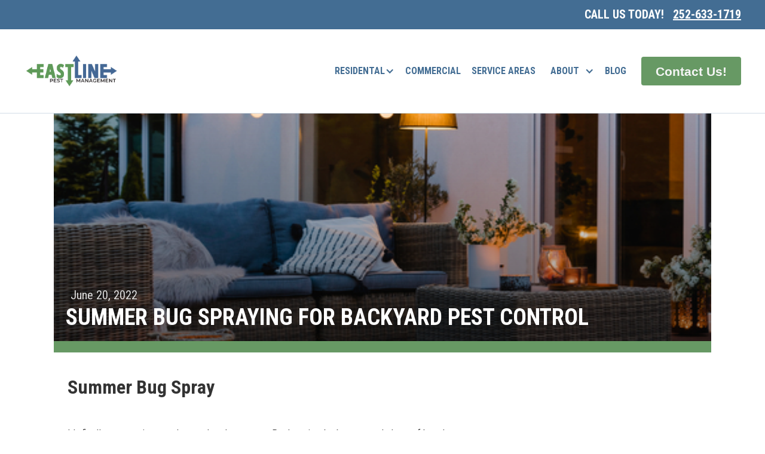

--- FILE ---
content_type: text/html
request_url: https://www.eastlinepest.com/post/summer-backyard-pest-control
body_size: 7441
content:
<!DOCTYPE html><!-- Last Published: Mon Dec 01 2025 15:52:49 GMT+0000 (Coordinated Universal Time) --><html data-wf-domain="www.eastlinepest.com" data-wf-page="65eeee6ee020cd817cf5bb55" data-wf-site="6154947332bdf36f5f8f2660" lang="en" data-wf-collection="65eeee6ee020cd817cf5bb3d" data-wf-item-slug="summer-backyard-pest-control"><head><meta charset="utf-8"/><title>Summer Bug Spraying For Backyard Pest Control</title><meta content="Ants, wasps, ticks, and even bed bugs all thrive in hot environments. Read here to discover the best ways to manage house bugs around your home..." name="description"/><meta content="Summer Bug Spraying For Backyard Pest Control" property="og:title"/><meta content="Summer Bug Spraying For Backyard Pest Control" property="twitter:title"/><meta content="width=device-width, initial-scale=1" name="viewport"/><meta content="google-site-verification=Y2Kq5bplROvoCC14-23BqtqbrNFdCUFe2H4_Gi0W-pU" name="google-site-verification"/><link href="https://cdn.prod.website-files.com/6154947332bdf36f5f8f2660/css/eastline-pest-management.shared.d43b709cd.min.css" rel="stylesheet" type="text/css"/><link href="https://fonts.googleapis.com" rel="preconnect"/><link href="https://fonts.gstatic.com" rel="preconnect" crossorigin="anonymous"/><script src="https://ajax.googleapis.com/ajax/libs/webfont/1.6.26/webfont.js" type="text/javascript"></script><script type="text/javascript">WebFont.load({  google: {    families: ["Open Sans:300,300italic,400,400italic,600,600italic,700,700italic,800,800italic","Montserrat:100,100italic,200,200italic,300,300italic,400,400italic,500,500italic,600,600italic,700,700italic,800,800italic,900,900italic","Roboto:100,100italic,300,300italic,regular,italic,500,500italic,700,700italic,900,900italic","Roboto Condensed:300,300italic,regular,italic,700,700italic"]  }});</script><script type="text/javascript">!function(o,c){var n=c.documentElement,t=" w-mod-";n.className+=t+"js",("ontouchstart"in o||o.DocumentTouch&&c instanceof DocumentTouch)&&(n.className+=t+"touch")}(window,document);</script><link href="https://cdn.prod.website-files.com/6154947332bdf36f5f8f2660/615ca7ae06c94e985e4773e9_eastline-favicon.png" rel="shortcut icon" type="image/x-icon"/><link href="https://cdn.prod.website-files.com/6154947332bdf36f5f8f2660/615ca563fe4e4b43f082f33b_eastline-webcliop.png" rel="apple-touch-icon"/><script async="" src="https://www.googletagmanager.com/gtag/js?id=UA-217332527-1"></script><script type="text/javascript">window.dataLayer = window.dataLayer || [];function gtag(){dataLayer.push(arguments);}gtag('js', new Date());gtag('config', 'UA-217332527-1', {'anonymize_ip': false});</script><script async="" src="https://www.googletagmanager.com/gtag/js?id=G-E2TD4V7YS9"></script><script type="text/javascript">window.dataLayer = window.dataLayer || [];function gtag(){dataLayer.push(arguments);}gtag('set', 'developer_id.dZGVlNj', true);gtag('js', new Date());gtag('config', 'G-E2TD4V7YS9');</script><style>
.anchor-offset {
	height: 100px;
  margin-top: -8rem;
  position: absolute;
}
</style>
<!-- Global site tag (gtag.js) - Google Analytics -->
<script async src="https://www.googletagmanager.com/gtag/js?id=G-E2TD4V7YS9"></script>
<script>
  window.dataLayer = window.dataLayer || [];
  function gtag(){dataLayer.push(arguments);}
  gtag('js', new Date());

  gtag('config', 'G-E2TD4V7YS9');
</script>
<!-- Global site tag (gtag.js) - Google Analytics -->
<script async src="https://www.googletagmanager.com/gtag/js?id=UA-217332527-1"></script>
<script>
  window.dataLayer = window.dataLayer || [];
  function gtag(){dataLayer.push(arguments);}
  gtag('js', new Date());

  gtag('config', 'UA-217332527-1');
</script></head><body class="body"><div data-animation="default" data-collapse="medium" data-duration="400" data-easing="ease" data-easing2="ease" role="banner" class="navbar w-nav"><div class="w-embed"><style>
@media(max-width:956px){

.pest-here.w-dropdown-link.w--current {
    color:#fff !important;
}
}
</style></div><div class="global-styling w-embed"><style>
.section-background_component, .marquee_gradient {
	pointer-events: none;
}

.link-style-none {
	text-decoration: none;
}
body {
  -webkit-font-smoothing: antialiased;
  -moz-osx-font-smoothing: grayscale;
  font-smoothing: antialiased;
  text-rendering: optimizeLegibility;
}

/* Focus state style for keyboard navigation for the focusable elements */
*[tabindex]:focus-visible,
  input[type="file"]:focus-visible {
   outline: 0.125rem solid #4d65ff;
   outline-offset: 0.125rem;
}

/* Get rid of top margin on first element in any rich text element */
.w-richtext > :not(div):first-child, .w-richtext > div:first-child > :first-child {
  margin-top: 0 !important;
}

/* Get rid of bottom margin on last element in any rich text element */
.w-richtext>:last-child, .w-richtext ol li:last-child, .w-richtext ul li:last-child {
	margin-bottom: 0 !important;
}

/* Enables all click and hover interaction with an element */
.pointer-events-on {
  pointer-events: auto;
}

/* Create a class of .div-square which maintains a 1:1 dimension of a div */
.div-square::after {
	content: "";
	display: block;
	padding-bottom: 100%;
}

/* Make sure containers never lose their center alignment */
.container-medium,.container-small, .container-large {
	margin-right: auto !important;
  margin-left: auto !important;
}

/* 
Make the following elements inherit typography styles from the parent and not have hardcoded values. 
Important: You will not be able to style for example "All Links" in Designer with this CSS applied.
Uncomment this CSS to use it in the project. Leave this message for future hand-off.
*/
/*
a,
.w-input,
.w-select,
.w-tab-link,
.w-nav-link,
.w-dropdown-btn,
.w-dropdown-toggle,
.w-dropdown-link {
  color: inherit;
  text-decoration: inherit;
  font-size: inherit;
}
*/

/* Apply "..." after 3 lines of text */
.text-style-3lines {
	display: -webkit-box;
	overflow: hidden;
	-webkit-line-clamp: 3;
	-webkit-box-orient: vertical;
}

/* Apply "..." after 2 lines of text */
.text-style-2lines {
	display: -webkit-box;
	overflow: hidden;
	-webkit-line-clamp: 2;
	-webkit-box-orient: vertical;
}

/* Adds inline flex display */
.display-inlineflex {
  display: inline-flex;
}

/* These classes are never overwritten */
.hide {
  display: none !important;
}

@media screen and (max-width: 991px), 
  @media screen and (max-width: 767px), 
  @media screen and (max-width: 479px){
    .hide, .hide-tablet{
      display: none !important;
    }
  }
  @media screen and (max-width: 767px)
    .hide-mobile-landscape{
      display: none !important;
    }
  }
  @media screen and (max-width: 479px)
    .hide-mobile{
      display: none !important;
    }
  }
 
.margin-0 {
  margin: 0rem !important;
}
  
.padding-0 {
  padding: 0rem !important;
}

.spacing-clean {
padding: 0rem !important;
margin: 0rem !important;
}

.margin-top {
  margin-right: 0rem !important;
  margin-bottom: 0rem !important;
  margin-left: 0rem !important;
}

.padding-top {
  padding-right: 0rem !important;
  padding-bottom: 0rem !important;
  padding-left: 0rem !important;
}
  
.margin-right {
  margin-top: 0rem !important;
  margin-bottom: 0rem !important;
  margin-left: 0rem !important;
}

.padding-right {
  padding-top: 0rem !important;
  padding-bottom: 0rem !important;
  padding-left: 0rem !important;
}

.margin-bottom {
  margin-top: 0rem !important;
  margin-right: 0rem !important;
  margin-left: 0rem !important;
}

.padding-bottom {
  padding-top: 0rem !important;
  padding-right: 0rem !important;
  padding-left: 0rem !important;
}

.margin-left {
  margin-top: 0rem !important;
  margin-right: 0rem !important;
  margin-bottom: 0rem !important;
}
  
.padding-left {
  padding-top: 0rem !important;
  padding-right: 0rem !important;
  padding-bottom: 0rem !important;
}
  
.margin-horizontal {
  margin-top: 0rem !important;
  margin-bottom: 0rem !important;
}

.padding-horizontal {
  padding-top: 0rem !important;
  padding-bottom: 0rem !important;
}

.margin-vertical {
  margin-right: 0rem !important;
  margin-left: 0rem !important;
}
  
.padding-vertical {
  padding-right: 0rem !important;
  padding-left: 0rem !important;
}
.commerical-area_rtb li:has(a) {background-color: #55b64f;}
.area-served_column-list p {font-size: inherit}

</style></div><div class="call-bar"><div class="nav-phone-cta">CALL US TODAY!</div><a href="tel:252-633-1719" class="nav-phone-number">252-633-1719</a></div><div class="nav-container"><a href="/" class="brand w-nav-brand"><img src="https://cdn.prod.website-files.com/6154947332bdf36f5f8f2660/61549698e3c6e5c1db6758fa_MainLogo.png" loading="lazy" width="204" alt="eastline logo" class="image"/></a><nav role="navigation" class="nav-menu w-nav-menu"><div data-hover="true" data-delay="0" class="dropdown w-dropdown"><div class="dropdown-nav-link maindrop w-dropdown-toggle"><div class="text-block">RESIDENTAL</div><div class="dropdown_icon w-icon-dropdown-toggle"></div></div><nav class="w-dropdown-list"><a href="/pest-control-services" class="dropdown-link pest-here w-dropdown-link">Pest Control</a><a href="/bee-control" class="dropdown-link pest-here w-dropdown-link">Wasp &amp; Hornet Control</a><a href="/moisture-control" class="dropdown-link pest-here w-dropdown-link">Moisture Control</a><a href="/termite-control" class="dropdown-link pest-here w-dropdown-link">TERMITE CONTROL</a><a href="/mosquito-treatment-removal" class="dropdown-link pest-here w-dropdown-link">Mosquito Control</a><a href="/wildlife-removal-extermination" class="dropdown-link pest-here w-dropdown-link">Wildlife Removal &amp; Control</a><a href="/rodent-control" class="dropdown-link pest-here w-dropdown-link">Rodent Control</a><a href="/wdir-inspections" class="dropdown-link pest-here w-dropdown-link">WDIR Inspections</a></nav></div><a href="https://www.eastlinepest.com/commerical-service/north-carolina" class="nav-link w-nav-link">commercial</a><a href="/areas" class="nav-link w-nav-link">Service Areas</a><div data-hover="true" data-delay="0" class="dropdown w-dropdown"><div class="dropdown-nav-link maindrop w-dropdown-toggle"><a href="/about" class="text-block nav-link">About</a><div class="dropdown_icon w-icon-dropdown-toggle"></div></div><nav class="w-dropdown-list"><a href="/qualitypro-certification" class="dropdown-link pest-here w-dropdown-link">Quality Pro</a></nav></div><a href="/blog" class="nav-link w-nav-link">Blog</a><a href="/get-started" class="nav-link cta-button nav-link-button w-nav-link"><strong class="bold-text-21">Contact Us!</strong></a></nav><div class="menu-button w-nav-button"><div class="icon w-icon-nav-menu"></div></div></div></div><div class="blog-post-section"><div style="background-image:url(&quot;https://cdn.prod.website-files.com/615b6ea19d938ce25789b545/62b09953cb2d9a16776e86ce_shutterstock_1828178429%20(1).jpg&quot;)" class="blog-post-heading-wrapper"><div class="blog-heading-overlay"><div class="blog-date large">June 20, 2022</div><h1 class="contact-heading blog">Summer Bug Spraying For Backyard Pest Control</h1></div></div><div class="blog-post-body"><div class="blog-rich-text w-richtext"><h2>Summer Bug Spray</h2><p>‍</p><p>It’s finally summertime, you know what that means. Pool parties, barbecues, and plenty of bugs! </p><p>‍</p><p>While mosquito nets around your outdoor patio space do an adequate job keeping the pests out, you need a good, strong bug spray to ensure your house and party guests remain bug bite-free. </p><p>‍</p><p>Mosquitos aren’t the only critters that you need to keep out this summer. Ants, wasps, ticks, and even bed bugs all thrive in hot environments.</p><p>‍</p><p>If you start using bug spray around your home early enough in the summer, you will be able to successfully limit the number of summer bugs infesting your home. </p><p>‍</p><p><a href="https://www.eastlinepest.com/pest-control">Pest control methods</a> are designed specifically to help protect you and your family from pests that are common in North Carolina. Read here to discover the best ways to manage North Carolina house bugs and other ways to enforce pest control around your home.</p><p>‍</p><h2>How to Get Rid of Mosquitoes <br/>‍</h2><p>There are several ways to prevent mosquitoes from becoming nuances in your home this summer. Nobody wants an itchy mosquito bite, so taking the necessary precautions to keep your house mosquito-free is a must.</p><p>‍</p><p>Limiting the amount of water in your backyard is an efficient way to eliminate these flying biters because they are typically drawn to water.</p><p>‍</p><p>You must also either wear copious amounts of mosquito repellent spray or hang repellent patches around your patio area. The citronella plant is also a natural way to eliminate mosquitos, so you may want to plant citronella in areas you don’t want mosquitos to linger.</p><p>‍</p><h2>How to Get Rid of Ticks <br/>‍</h2><p>Ticks can latch on to both you and your pet this summer. Like mosquitos, they survive off of your blood and leave red bumps on your body.</p><p>‍</p><p>These insects can infect you with Lyme disease, so ensuring your home is free of ticks is an absolute must. </p><p>‍</p><p>Good measures to get rid of ticks include wearing insect repellent and covering up when outside. Ticks may latch onto your body without you even knowing. Because they are typically in areas of tall vegetation, you will want to wear long pants and long sleeves when walking through this type of environment.</p><p>‍</p><p>You should also routinely check your pet for ticks this summer and use tweezers to safely remove the insects, as squishing them may result in more damage done.</p><p>‍</p><h2>How to Get Rid of Ants <br/>‍</h2><p>At some point, every homeowner experiences a pesky ant problem either inside of their home or out. Because ants live in colonies, the indication of one ant means there are many more nearby.</p><p>‍</p><p>Some ways to get rid of these North Carolina house bugs are sealing any cracks and closing all open windows so they can’t crawl in. You should also ensure that all food is stored in the refrigerator or sealed in air-tight containers in your pantry. </p><p>‍</p><p>Use ant baits around the outside of your home to control the whole colony of ants. If you are having an outside party, picnic, barbecue, or other events where food is involved, always place unattended food under an insect net to keep the ants out as well.</p><p>‍</p><h2>How to Get Rid of Wasps <br/>‍</h2><p>Similar to bees, wasps are drawn to sweet foods. Wasp stings tend to hurt more than bee stings, so keeping your outside lounge area free of wasps is essential.</p><p>‍</p><p>If you have a serious wasp, yellow jacket, or other NC stinging insect problem, you may want to call a pest management professional to take care of the issue with treatment solutions.</p><p>‍</p><p>You can take preventative action yourself by never leaving sweet foods, such as fruit, unattended outside. This is sure to attract wasps and other stinging insects. </p><p>‍</p><p>Citronella may also help prevent an invasion of these insects naturally.</p><p>‍</p><h2>How to Get Rid of Bed Bugs<br/>‍</h2><p>Bed bugs are most often found in mattresses and furniture but they can also inhabit baseboards and wallpaper. If the problem is serious, you may even need to throw away and replace the infested furniture.</p><p>‍</p><p>Bed bug cases are most common when traveling to and from hot and humid locations. Because some hotels may have poor sanitation measures, you may be sleeping in a bed bug haven and bring them back from vacation with you.</p><p>‍</p><p>A proper step to get rid of these bugs is washing all of your clothes and even your suitcase outside with hot water and soap when returning from a vacation. You may need to wash a few times outside to get rid of the bugs.</p><p>‍</p><p>You can also purchase a <a href="https://www.sleepfoundation.org/best-bed-bug-mattress-cover">bed bug sheet-topper </a>in a home goods store to further protect you from these bugs. </p><p>‍</p><p>Closely inspect all purchased used furniture for bed bug signs including the small bugs themselves and their eggs. Use a flashlight and magnifying glass to look for bed bugs.</p><p>‍</p><h2>North Carolina Summer Pest Control<br/>‍</h2><p>Make sure your home is pest-free this summer to successfully enjoy the calm of outdoor summer nights. Don’t let your night be ruined by stinging insects in NC or an invasion of ants.</p><p>‍</p><p>Plant citronella, use bug spray or hang mosquito repellent patches around your outdoor lounge space to help protect your area from critters.</p><p>‍</p><p>If your problem is serious, you may want to call East Line Pest Management to control your problem. Let professionals handle pressing pest problems safely and efficiently.</p><p>‍</p><p>Please read our other pest control blog posts and <a href="https://www.eastlinepest.com/contact">contact us </a>with more questions about scary bugs in North Carolina.</p><p>‍</p></div><div class="blog-button-div"><a href="/blog" class="blog-button w-button">Back to Blog &gt;</a></div></div></div><div class="footer"><div class="brix---footer-top-border-bottom"><div class="w-layout-grid grid-footer-4-cols-v14"><div id="w-node-_43c6ca20-b29e-7b64-2dfc-d9f620f04e17-7d6db92a"><div class="brix---mg-bottom-24px-3"><a href="#" class="brix---footer-logo-wrapper w-inline-block"><img src="https://cdn.prod.website-files.com/6154947332bdf36f5f8f2660/61549698e3c6e5c1db6758fa_MainLogo.png" alt="eastline logo" width="230" class="brix---footer-logo"/></a></div><div class="brix---mg-bottom-40px"><div class="brix---color-neutral-814"><p class="brix---paragraph-default-9"><strong class="bold-text-48">Residential &amp; Commercial pest control specialists serving New Bern, Greenville, Morehead City NC &amp; surrounding areas.</strong></p></div></div></div><div><ul role="list" class="brix---footer-list-wrapper"><li class="brix---footer-list-item"><a href="/pest-control-services" class="brix---footer-link">Pest Control Services</a></li><li class="brix---footer-list-item"><a href="/termite-control" class="brix---footer-link">Termite Control</a></li><li class="brix---footer-list-item"><a href="/rodent-control" class="brix---footer-link">Rodent Control</a></li><li class="brix---footer-list-item"><a href="/wildlife-removal-extermination" class="brix---footer-link">Wildlife Control &amp; Removal</a></li><li class="brix---footer-list-item"><a href="/mosquito-treatment-removal" class="brix---footer-link">Mosquito Control</a></li><li class="brix---footer-list-item"><a href="/wdir-inspections" class="brix---footer-link">WDIR Inspections</a></li><li class="brix---footer-list-item"><a href="/mold-control" class="brix---footer-link">Mold Control</a></li><li class="brix---footer-list-item"><a href="/moisture-control" class="brix---footer-link">Moisture Control</a></li></ul></div><div id="w-node-_43c6ca20-b29e-7b64-2dfc-d9f620f04e3a-7d6db92a" class="div-block-14"><ul role="list" class="brix---footer-list-wrapper"><li class="brix---footer-list-item"><a href="/about" class="brix---footer-link">About</a></li><li class="brix---footer-list-item"><a href="/get-started" class="brix---footer-link">Contact us</a></li><li class="brix---footer-list-item"><a href="/areas" class="brix---footer-link">Areas We Serve</a></li><li class="brix---footer-list-item"><a href="/blog" class="brix---footer-link">Blog</a></li><li class="brix---footer-list-item"><a href="/privacy-policy" class="brix---footer-link">Privacy Policy</a></li><li class="brix---footer-list-item"></li><li class="brix---footer-list-item"></li></ul></div><div id="w-node-_43c6ca20-b29e-7b64-2dfc-d9f620f04e4d-7d6db92a"><div class="brix---footer-col-title">Contact Us</div><div class="w-layout-grid brix---grid-1-column"><a href="tel:2526331719" class="brix---card-link-icon-wrapper w-inline-block"><div><div class="brix---mg-bottom-8px-3"><div class="brix---text-200"><strong>New Bern</strong></div><div class="brix---text-200">1140 Broad Creek Rd<br/>New Bern, NC 28560</div><div class="brix---text-200-bold-3">(252) 633 - 1719</div></div></div></a></div></div></div><div class="text-block-30">Copyright © 2021 Eastline Pest Management. | <a href="https://www.mapsandlegendsmk.com/">Privacy Policy </a><br/>Powered by <a href="https://www.mapsandlegendsmk.com/">Maps &amp; Legends Marketing</a></div></div></div><script src="https://d3e54v103j8qbb.cloudfront.net/js/jquery-3.5.1.min.dc5e7f18c8.js?site=6154947332bdf36f5f8f2660" type="text/javascript" integrity="sha256-9/aliU8dGd2tb6OSsuzixeV4y/faTqgFtohetphbbj0=" crossorigin="anonymous"></script><script src="https://cdn.prod.website-files.com/6154947332bdf36f5f8f2660/js/eastline-pest-management.schunk.e0c428ff9737f919.js" type="text/javascript"></script><script src="https://cdn.prod.website-files.com/6154947332bdf36f5f8f2660/js/eastline-pest-management.schunk.cc8fe3fd2b1b9b2d.js" type="text/javascript"></script><script src="https://cdn.prod.website-files.com/6154947332bdf36f5f8f2660/js/eastline-pest-management.0c9c9b5f.40e1792b41badc75.js" type="text/javascript"></script><script type="application/ld+json">
{
  "@context": "https://schema.org",
  "@type": "BlogPosting",
  "mainEntityOfPage": {
    "@type": "WebPage",
    "@id": "https://www.eastlinepest.com/post/summer-backyard-pest-control"
  },
  "headline": "Summer Bug Spraying For Backyard Pest Control",
  "description": "Ants, wasps, ticks, and even bed bugs all thrive in hot environments. Read here to discover the best ways to manage house bugs around your home...",
  "image": "https://cdn.prod.website-files.com/615b6ea19d938ce25789b545/62b09953cb2d9a16776e86ce_shutterstock_1828178429%20(1).jpg",  
  "author": {
    "@type": "Organization",
    "name": ""
  },  
  "publisher": {
    "@type": "Organization",
    "name": "Eastline Pest Management",
    "logo": {
      "@type": "ImageObject",
      "url": "https://assets-global.website-files.com/6154947332bdf36f5f8f2660/61549698e3c6e5c1db6758fa_MainLogo.png"
    }
  },
  "datePublished": "",
  "dateModified": ""
}
</script></body></html>

--- FILE ---
content_type: text/css
request_url: https://cdn.prod.website-files.com/6154947332bdf36f5f8f2660/css/eastline-pest-management.shared.d43b709cd.min.css
body_size: 59305
content:
html{-webkit-text-size-adjust:100%;-ms-text-size-adjust:100%;font-family:sans-serif}body{margin:0}article,aside,details,figcaption,figure,footer,header,hgroup,main,menu,nav,section,summary{display:block}audio,canvas,progress,video{vertical-align:baseline;display:inline-block}audio:not([controls]){height:0;display:none}[hidden],template{display:none}a{background-color:#0000}a:active,a:hover{outline:0}abbr[title]{border-bottom:1px dotted}b,strong{font-weight:700}dfn{font-style:italic}h1{margin:.67em 0;font-size:2em}mark{color:#000;background:#ff0}small{font-size:80%}sub,sup{vertical-align:baseline;font-size:75%;line-height:0;position:relative}sup{top:-.5em}sub{bottom:-.25em}img{border:0}svg:not(:root){overflow:hidden}hr{box-sizing:content-box;height:0}pre{overflow:auto}code,kbd,pre,samp{font-family:monospace;font-size:1em}button,input,optgroup,select,textarea{color:inherit;font:inherit;margin:0}button{overflow:visible}button,select{text-transform:none}button,html input[type=button],input[type=reset]{-webkit-appearance:button;cursor:pointer}button[disabled],html input[disabled]{cursor:default}button::-moz-focus-inner,input::-moz-focus-inner{border:0;padding:0}input{line-height:normal}input[type=checkbox],input[type=radio]{box-sizing:border-box;padding:0}input[type=number]::-webkit-inner-spin-button,input[type=number]::-webkit-outer-spin-button{height:auto}input[type=search]{-webkit-appearance:none}input[type=search]::-webkit-search-cancel-button,input[type=search]::-webkit-search-decoration{-webkit-appearance:none}legend{border:0;padding:0}textarea{overflow:auto}optgroup{font-weight:700}table{border-collapse:collapse;border-spacing:0}td,th{padding:0}@font-face{font-family:webflow-icons;src:url([data-uri])format("truetype");font-weight:400;font-style:normal}[class^=w-icon-],[class*=\ w-icon-]{speak:none;font-variant:normal;text-transform:none;-webkit-font-smoothing:antialiased;-moz-osx-font-smoothing:grayscale;font-style:normal;font-weight:400;line-height:1;font-family:webflow-icons!important}.w-icon-slider-right:before{content:""}.w-icon-slider-left:before{content:""}.w-icon-nav-menu:before{content:""}.w-icon-arrow-down:before,.w-icon-dropdown-toggle:before{content:""}.w-icon-file-upload-remove:before{content:""}.w-icon-file-upload-icon:before{content:""}*{box-sizing:border-box}html{height:100%}body{color:#333;background-color:#fff;min-height:100%;margin:0;font-family:Arial,sans-serif;font-size:14px;line-height:20px}img{vertical-align:middle;max-width:100%;display:inline-block}html.w-mod-touch *{background-attachment:scroll!important}.w-block{display:block}.w-inline-block{max-width:100%;display:inline-block}.w-clearfix:before,.w-clearfix:after{content:" ";grid-area:1/1/2/2;display:table}.w-clearfix:after{clear:both}.w-hidden{display:none}.w-button{color:#fff;line-height:inherit;cursor:pointer;background-color:#3898ec;border:0;border-radius:0;padding:9px 15px;text-decoration:none;display:inline-block}input.w-button{-webkit-appearance:button}html[data-w-dynpage] [data-w-cloak]{color:#0000!important}.w-code-block{margin:unset}pre.w-code-block code{all:inherit}.w-optimization{display:contents}.w-webflow-badge,.w-webflow-badge>img{box-sizing:unset;width:unset;height:unset;max-height:unset;max-width:unset;min-height:unset;min-width:unset;margin:unset;padding:unset;float:unset;clear:unset;border:unset;border-radius:unset;background:unset;background-image:unset;background-position:unset;background-size:unset;background-repeat:unset;background-origin:unset;background-clip:unset;background-attachment:unset;background-color:unset;box-shadow:unset;transform:unset;direction:unset;font-family:unset;font-weight:unset;color:unset;font-size:unset;line-height:unset;font-style:unset;font-variant:unset;text-align:unset;letter-spacing:unset;-webkit-text-decoration:unset;text-decoration:unset;text-indent:unset;text-transform:unset;list-style-type:unset;text-shadow:unset;vertical-align:unset;cursor:unset;white-space:unset;word-break:unset;word-spacing:unset;word-wrap:unset;transition:unset}.w-webflow-badge{white-space:nowrap;cursor:pointer;box-shadow:0 0 0 1px #0000001a,0 1px 3px #0000001a;visibility:visible!important;opacity:1!important;z-index:2147483647!important;color:#aaadb0!important;overflow:unset!important;background-color:#fff!important;border-radius:3px!important;width:auto!important;height:auto!important;margin:0!important;padding:6px!important;font-size:12px!important;line-height:14px!important;text-decoration:none!important;display:inline-block!important;position:fixed!important;inset:auto 12px 12px auto!important;transform:none!important}.w-webflow-badge>img{position:unset;visibility:unset!important;opacity:1!important;vertical-align:middle!important;display:inline-block!important}h1,h2,h3,h4,h5,h6{margin-bottom:10px;font-weight:700}h1{margin-top:20px;font-size:38px;line-height:44px}h2{margin-top:20px;font-size:32px;line-height:36px}h3{margin-top:20px;font-size:24px;line-height:30px}h4{margin-top:10px;font-size:18px;line-height:24px}h5{margin-top:10px;font-size:14px;line-height:20px}h6{margin-top:10px;font-size:12px;line-height:18px}p{margin-top:0;margin-bottom:10px}blockquote{border-left:5px solid #e2e2e2;margin:0 0 10px;padding:10px 20px;font-size:18px;line-height:22px}figure{margin:0 0 10px}figcaption{text-align:center;margin-top:5px}ul,ol{margin-top:0;margin-bottom:10px;padding-left:40px}.w-list-unstyled{padding-left:0;list-style:none}.w-embed:before,.w-embed:after{content:" ";grid-area:1/1/2/2;display:table}.w-embed:after{clear:both}.w-video{width:100%;padding:0;position:relative}.w-video iframe,.w-video object,.w-video embed{border:none;width:100%;height:100%;position:absolute;top:0;left:0}fieldset{border:0;margin:0;padding:0}button,[type=button],[type=reset]{cursor:pointer;-webkit-appearance:button;border:0}.w-form{margin:0 0 15px}.w-form-done{text-align:center;background-color:#ddd;padding:20px;display:none}.w-form-fail{background-color:#ffdede;margin-top:10px;padding:10px;display:none}label{margin-bottom:5px;font-weight:700;display:block}.w-input,.w-select{color:#333;vertical-align:middle;background-color:#fff;border:1px solid #ccc;width:100%;height:38px;margin-bottom:10px;padding:8px 12px;font-size:14px;line-height:1.42857;display:block}.w-input::placeholder,.w-select::placeholder{color:#999}.w-input:focus,.w-select:focus{border-color:#3898ec;outline:0}.w-input[disabled],.w-select[disabled],.w-input[readonly],.w-select[readonly],fieldset[disabled] .w-input,fieldset[disabled] .w-select{cursor:not-allowed}.w-input[disabled]:not(.w-input-disabled),.w-select[disabled]:not(.w-input-disabled),.w-input[readonly],.w-select[readonly],fieldset[disabled]:not(.w-input-disabled) .w-input,fieldset[disabled]:not(.w-input-disabled) .w-select{background-color:#eee}textarea.w-input,textarea.w-select{height:auto}.w-select{background-color:#f3f3f3}.w-select[multiple]{height:auto}.w-form-label{cursor:pointer;margin-bottom:0;font-weight:400;display:inline-block}.w-radio{margin-bottom:5px;padding-left:20px;display:block}.w-radio:before,.w-radio:after{content:" ";grid-area:1/1/2/2;display:table}.w-radio:after{clear:both}.w-radio-input{float:left;margin:3px 0 0 -20px;line-height:normal}.w-file-upload{margin-bottom:10px;display:block}.w-file-upload-input{opacity:0;z-index:-100;width:.1px;height:.1px;position:absolute;overflow:hidden}.w-file-upload-default,.w-file-upload-uploading,.w-file-upload-success{color:#333;display:inline-block}.w-file-upload-error{margin-top:10px;display:block}.w-file-upload-default.w-hidden,.w-file-upload-uploading.w-hidden,.w-file-upload-error.w-hidden,.w-file-upload-success.w-hidden{display:none}.w-file-upload-uploading-btn{cursor:pointer;background-color:#fafafa;border:1px solid #ccc;margin:0;padding:8px 12px;font-size:14px;font-weight:400;display:flex}.w-file-upload-file{background-color:#fafafa;border:1px solid #ccc;flex-grow:1;justify-content:space-between;margin:0;padding:8px 9px 8px 11px;display:flex}.w-file-upload-file-name{font-size:14px;font-weight:400;display:block}.w-file-remove-link{cursor:pointer;width:auto;height:auto;margin-top:3px;margin-left:10px;padding:3px;display:block}.w-icon-file-upload-remove{margin:auto;font-size:10px}.w-file-upload-error-msg{color:#ea384c;padding:2px 0;display:inline-block}.w-file-upload-info{padding:0 12px;line-height:38px;display:inline-block}.w-file-upload-label{cursor:pointer;background-color:#fafafa;border:1px solid #ccc;margin:0;padding:8px 12px;font-size:14px;font-weight:400;display:inline-block}.w-icon-file-upload-icon,.w-icon-file-upload-uploading{width:20px;margin-right:8px;display:inline-block}.w-icon-file-upload-uploading{height:20px}.w-container{max-width:940px;margin-left:auto;margin-right:auto}.w-container:before,.w-container:after{content:" ";grid-area:1/1/2/2;display:table}.w-container:after{clear:both}.w-container .w-row{margin-left:-10px;margin-right:-10px}.w-row:before,.w-row:after{content:" ";grid-area:1/1/2/2;display:table}.w-row:after{clear:both}.w-row .w-row{margin-left:0;margin-right:0}.w-col{float:left;width:100%;min-height:1px;padding-left:10px;padding-right:10px;position:relative}.w-col .w-col{padding-left:0;padding-right:0}.w-col-1{width:8.33333%}.w-col-2{width:16.6667%}.w-col-3{width:25%}.w-col-4{width:33.3333%}.w-col-5{width:41.6667%}.w-col-6{width:50%}.w-col-7{width:58.3333%}.w-col-8{width:66.6667%}.w-col-9{width:75%}.w-col-10{width:83.3333%}.w-col-11{width:91.6667%}.w-col-12{width:100%}.w-hidden-main{display:none!important}@media screen and (max-width:991px){.w-container{max-width:728px}.w-hidden-main{display:inherit!important}.w-hidden-medium{display:none!important}.w-col-medium-1{width:8.33333%}.w-col-medium-2{width:16.6667%}.w-col-medium-3{width:25%}.w-col-medium-4{width:33.3333%}.w-col-medium-5{width:41.6667%}.w-col-medium-6{width:50%}.w-col-medium-7{width:58.3333%}.w-col-medium-8{width:66.6667%}.w-col-medium-9{width:75%}.w-col-medium-10{width:83.3333%}.w-col-medium-11{width:91.6667%}.w-col-medium-12{width:100%}.w-col-stack{width:100%;left:auto;right:auto}}@media screen and (max-width:767px){.w-hidden-main,.w-hidden-medium{display:inherit!important}.w-hidden-small{display:none!important}.w-row,.w-container .w-row{margin-left:0;margin-right:0}.w-col{width:100%;left:auto;right:auto}.w-col-small-1{width:8.33333%}.w-col-small-2{width:16.6667%}.w-col-small-3{width:25%}.w-col-small-4{width:33.3333%}.w-col-small-5{width:41.6667%}.w-col-small-6{width:50%}.w-col-small-7{width:58.3333%}.w-col-small-8{width:66.6667%}.w-col-small-9{width:75%}.w-col-small-10{width:83.3333%}.w-col-small-11{width:91.6667%}.w-col-small-12{width:100%}}@media screen and (max-width:479px){.w-container{max-width:none}.w-hidden-main,.w-hidden-medium,.w-hidden-small{display:inherit!important}.w-hidden-tiny{display:none!important}.w-col{width:100%}.w-col-tiny-1{width:8.33333%}.w-col-tiny-2{width:16.6667%}.w-col-tiny-3{width:25%}.w-col-tiny-4{width:33.3333%}.w-col-tiny-5{width:41.6667%}.w-col-tiny-6{width:50%}.w-col-tiny-7{width:58.3333%}.w-col-tiny-8{width:66.6667%}.w-col-tiny-9{width:75%}.w-col-tiny-10{width:83.3333%}.w-col-tiny-11{width:91.6667%}.w-col-tiny-12{width:100%}}.w-widget{position:relative}.w-widget-map{width:100%;height:400px}.w-widget-map label{width:auto;display:inline}.w-widget-map img{max-width:inherit}.w-widget-map .gm-style-iw{text-align:center}.w-widget-map .gm-style-iw>button{display:none!important}.w-widget-twitter{overflow:hidden}.w-widget-twitter-count-shim{vertical-align:top;text-align:center;background:#fff;border:1px solid #758696;border-radius:3px;width:28px;height:20px;display:inline-block;position:relative}.w-widget-twitter-count-shim *{pointer-events:none;-webkit-user-select:none;user-select:none}.w-widget-twitter-count-shim .w-widget-twitter-count-inner{text-align:center;color:#999;font-family:serif;font-size:15px;line-height:12px;position:relative}.w-widget-twitter-count-shim .w-widget-twitter-count-clear{display:block;position:relative}.w-widget-twitter-count-shim.w--large{width:36px;height:28px}.w-widget-twitter-count-shim.w--large .w-widget-twitter-count-inner{font-size:18px;line-height:18px}.w-widget-twitter-count-shim:not(.w--vertical){margin-left:5px;margin-right:8px}.w-widget-twitter-count-shim:not(.w--vertical).w--large{margin-left:6px}.w-widget-twitter-count-shim:not(.w--vertical):before,.w-widget-twitter-count-shim:not(.w--vertical):after{content:" ";pointer-events:none;border:solid #0000;width:0;height:0;position:absolute;top:50%;left:0}.w-widget-twitter-count-shim:not(.w--vertical):before{border-width:4px;border-color:#75869600 #5d6c7b #75869600 #75869600;margin-top:-4px;margin-left:-9px}.w-widget-twitter-count-shim:not(.w--vertical).w--large:before{border-width:5px;margin-top:-5px;margin-left:-10px}.w-widget-twitter-count-shim:not(.w--vertical):after{border-width:4px;border-color:#fff0 #fff #fff0 #fff0;margin-top:-4px;margin-left:-8px}.w-widget-twitter-count-shim:not(.w--vertical).w--large:after{border-width:5px;margin-top:-5px;margin-left:-9px}.w-widget-twitter-count-shim.w--vertical{width:61px;height:33px;margin-bottom:8px}.w-widget-twitter-count-shim.w--vertical:before,.w-widget-twitter-count-shim.w--vertical:after{content:" ";pointer-events:none;border:solid #0000;width:0;height:0;position:absolute;top:100%;left:50%}.w-widget-twitter-count-shim.w--vertical:before{border-width:5px;border-color:#5d6c7b #75869600 #75869600;margin-left:-5px}.w-widget-twitter-count-shim.w--vertical:after{border-width:4px;border-color:#fff #fff0 #fff0;margin-left:-4px}.w-widget-twitter-count-shim.w--vertical .w-widget-twitter-count-inner{font-size:18px;line-height:22px}.w-widget-twitter-count-shim.w--vertical.w--large{width:76px}.w-background-video{color:#fff;height:500px;position:relative;overflow:hidden}.w-background-video>video{object-fit:cover;z-index:-100;background-position:50%;background-size:cover;width:100%;height:100%;margin:auto;position:absolute;inset:-100%}.w-background-video>video::-webkit-media-controls-start-playback-button{-webkit-appearance:none;display:none!important}.w-background-video--control{background-color:#0000;padding:0;position:absolute;bottom:1em;right:1em}.w-background-video--control>[hidden]{display:none!important}.w-slider{text-align:center;clear:both;-webkit-tap-highlight-color:#0000;tap-highlight-color:#0000;background:#ddd;height:300px;position:relative}.w-slider-mask{z-index:1;white-space:nowrap;height:100%;display:block;position:relative;left:0;right:0;overflow:hidden}.w-slide{vertical-align:top;white-space:normal;text-align:left;width:100%;height:100%;display:inline-block;position:relative}.w-slider-nav{z-index:2;text-align:center;-webkit-tap-highlight-color:#0000;tap-highlight-color:#0000;height:40px;margin:auto;padding-top:10px;position:absolute;inset:auto 0 0}.w-slider-nav.w-round>div{border-radius:100%}.w-slider-nav.w-num>div{font-size:inherit;line-height:inherit;width:auto;height:auto;padding:.2em .5em}.w-slider-nav.w-shadow>div{box-shadow:0 0 3px #3336}.w-slider-nav-invert{color:#fff}.w-slider-nav-invert>div{background-color:#2226}.w-slider-nav-invert>div.w-active{background-color:#222}.w-slider-dot{cursor:pointer;background-color:#fff6;width:1em;height:1em;margin:0 3px .5em;transition:background-color .1s,color .1s;display:inline-block;position:relative}.w-slider-dot.w-active{background-color:#fff}.w-slider-dot:focus{outline:none;box-shadow:0 0 0 2px #fff}.w-slider-dot:focus.w-active{box-shadow:none}.w-slider-arrow-left,.w-slider-arrow-right{cursor:pointer;color:#fff;-webkit-tap-highlight-color:#0000;tap-highlight-color:#0000;-webkit-user-select:none;user-select:none;width:80px;margin:auto;font-size:40px;position:absolute;inset:0;overflow:hidden}.w-slider-arrow-left [class^=w-icon-],.w-slider-arrow-right [class^=w-icon-],.w-slider-arrow-left [class*=\ w-icon-],.w-slider-arrow-right [class*=\ w-icon-]{position:absolute}.w-slider-arrow-left:focus,.w-slider-arrow-right:focus{outline:0}.w-slider-arrow-left{z-index:3;right:auto}.w-slider-arrow-right{z-index:4;left:auto}.w-icon-slider-left,.w-icon-slider-right{width:1em;height:1em;margin:auto;inset:0}.w-slider-aria-label{clip:rect(0 0 0 0);border:0;width:1px;height:1px;margin:-1px;padding:0;position:absolute;overflow:hidden}.w-slider-force-show{display:block!important}.w-dropdown{text-align:left;z-index:900;margin-left:auto;margin-right:auto;display:inline-block;position:relative}.w-dropdown-btn,.w-dropdown-toggle,.w-dropdown-link{vertical-align:top;color:#222;text-align:left;white-space:nowrap;margin-left:auto;margin-right:auto;padding:20px;text-decoration:none;position:relative}.w-dropdown-toggle{-webkit-user-select:none;user-select:none;cursor:pointer;padding-right:40px;display:inline-block}.w-dropdown-toggle:focus{outline:0}.w-icon-dropdown-toggle{width:1em;height:1em;margin:auto 20px auto auto;position:absolute;top:0;bottom:0;right:0}.w-dropdown-list{background:#ddd;min-width:100%;display:none;position:absolute}.w-dropdown-list.w--open{display:block}.w-dropdown-link{color:#222;padding:10px 20px;display:block}.w-dropdown-link.w--current{color:#0082f3}.w-dropdown-link:focus{outline:0}@media screen and (max-width:767px){.w-nav-brand{padding-left:10px}}.w-lightbox-backdrop{cursor:auto;letter-spacing:normal;text-indent:0;text-shadow:none;text-transform:none;visibility:visible;white-space:normal;word-break:normal;word-spacing:normal;word-wrap:normal;color:#fff;text-align:center;z-index:2000;opacity:0;-webkit-user-select:none;-moz-user-select:none;-webkit-tap-highlight-color:transparent;background:#000000e6;outline:0;font-family:Helvetica Neue,Helvetica,Ubuntu,Segoe UI,Verdana,sans-serif;font-size:17px;font-style:normal;font-weight:300;line-height:1.2;list-style:disc;position:fixed;inset:0;-webkit-transform:translate(0)}.w-lightbox-backdrop,.w-lightbox-container{-webkit-overflow-scrolling:touch;height:100%;overflow:auto}.w-lightbox-content{height:100vh;position:relative;overflow:hidden}.w-lightbox-view{opacity:0;width:100vw;height:100vh;position:absolute}.w-lightbox-view:before{content:"";height:100vh}.w-lightbox-group,.w-lightbox-group .w-lightbox-view,.w-lightbox-group .w-lightbox-view:before{height:86vh}.w-lightbox-frame,.w-lightbox-view:before{vertical-align:middle;display:inline-block}.w-lightbox-figure{margin:0;position:relative}.w-lightbox-group .w-lightbox-figure{cursor:pointer}.w-lightbox-img{width:auto;max-width:none;height:auto}.w-lightbox-image{float:none;max-width:100vw;max-height:100vh;display:block}.w-lightbox-group .w-lightbox-image{max-height:86vh}.w-lightbox-caption{text-align:left;text-overflow:ellipsis;white-space:nowrap;background:#0006;padding:.5em 1em;position:absolute;bottom:0;left:0;right:0;overflow:hidden}.w-lightbox-embed{width:100%;height:100%;position:absolute;inset:0}.w-lightbox-control{cursor:pointer;background-position:50%;background-repeat:no-repeat;background-size:24px;width:4em;transition:all .3s;position:absolute;top:0}.w-lightbox-left{background-image:url([data-uri]);display:none;bottom:0;left:0}.w-lightbox-right{background-image:url([data-uri]);display:none;bottom:0;right:0}.w-lightbox-close{background-image:url([data-uri]);background-size:18px;height:2.6em;right:0}.w-lightbox-strip{white-space:nowrap;padding:0 1vh;line-height:0;position:absolute;bottom:0;left:0;right:0;overflow:auto hidden}.w-lightbox-item{box-sizing:content-box;cursor:pointer;width:10vh;padding:2vh 1vh;display:inline-block;-webkit-transform:translate(0,0)}.w-lightbox-active{opacity:.3}.w-lightbox-thumbnail{background:#222;height:10vh;position:relative;overflow:hidden}.w-lightbox-thumbnail-image{position:absolute;top:0;left:0}.w-lightbox-thumbnail .w-lightbox-tall{width:100%;top:50%;transform:translateY(-50%)}.w-lightbox-thumbnail .w-lightbox-wide{height:100%;left:50%;transform:translate(-50%)}.w-lightbox-spinner{box-sizing:border-box;border:5px solid #0006;border-radius:50%;width:40px;height:40px;margin-top:-20px;margin-left:-20px;animation:.8s linear infinite spin;position:absolute;top:50%;left:50%}.w-lightbox-spinner:after{content:"";border:3px solid #0000;border-bottom-color:#fff;border-radius:50%;position:absolute;inset:-4px}.w-lightbox-hide{display:none}.w-lightbox-noscroll{overflow:hidden}@media (min-width:768px){.w-lightbox-content{height:96vh;margin-top:2vh}.w-lightbox-view,.w-lightbox-view:before{height:96vh}.w-lightbox-group,.w-lightbox-group .w-lightbox-view,.w-lightbox-group .w-lightbox-view:before{height:84vh}.w-lightbox-image{max-width:96vw;max-height:96vh}.w-lightbox-group .w-lightbox-image{max-width:82.3vw;max-height:84vh}.w-lightbox-left,.w-lightbox-right{opacity:.5;display:block}.w-lightbox-close{opacity:.8}.w-lightbox-control:hover{opacity:1}}.w-lightbox-inactive,.w-lightbox-inactive:hover{opacity:0}.w-richtext:before,.w-richtext:after{content:" ";grid-area:1/1/2/2;display:table}.w-richtext:after{clear:both}.w-richtext[contenteditable=true]:before,.w-richtext[contenteditable=true]:after{white-space:initial}.w-richtext ol,.w-richtext ul{overflow:hidden}.w-richtext .w-richtext-figure-selected.w-richtext-figure-type-video div:after,.w-richtext .w-richtext-figure-selected[data-rt-type=video] div:after,.w-richtext .w-richtext-figure-selected.w-richtext-figure-type-image div,.w-richtext .w-richtext-figure-selected[data-rt-type=image] div{outline:2px solid #2895f7}.w-richtext figure.w-richtext-figure-type-video>div:after,.w-richtext figure[data-rt-type=video]>div:after{content:"";display:none;position:absolute;inset:0}.w-richtext figure{max-width:60%;position:relative}.w-richtext figure>div:before{cursor:default!important}.w-richtext figure img{width:100%}.w-richtext figure figcaption.w-richtext-figcaption-placeholder{opacity:.6}.w-richtext figure div{color:#0000;font-size:0}.w-richtext figure.w-richtext-figure-type-image,.w-richtext figure[data-rt-type=image]{display:table}.w-richtext figure.w-richtext-figure-type-image>div,.w-richtext figure[data-rt-type=image]>div{display:inline-block}.w-richtext figure.w-richtext-figure-type-image>figcaption,.w-richtext figure[data-rt-type=image]>figcaption{caption-side:bottom;display:table-caption}.w-richtext figure.w-richtext-figure-type-video,.w-richtext figure[data-rt-type=video]{width:60%;height:0}.w-richtext figure.w-richtext-figure-type-video iframe,.w-richtext figure[data-rt-type=video] iframe{width:100%;height:100%;position:absolute;top:0;left:0}.w-richtext figure.w-richtext-figure-type-video>div,.w-richtext figure[data-rt-type=video]>div{width:100%}.w-richtext figure.w-richtext-align-center{clear:both;margin-left:auto;margin-right:auto}.w-richtext figure.w-richtext-align-center.w-richtext-figure-type-image>div,.w-richtext figure.w-richtext-align-center[data-rt-type=image]>div{max-width:100%}.w-richtext figure.w-richtext-align-normal{clear:both}.w-richtext figure.w-richtext-align-fullwidth{text-align:center;clear:both;width:100%;max-width:100%;margin-left:auto;margin-right:auto;display:block}.w-richtext figure.w-richtext-align-fullwidth>div{padding-bottom:inherit;display:inline-block}.w-richtext figure.w-richtext-align-fullwidth>figcaption{display:block}.w-richtext figure.w-richtext-align-floatleft{float:left;clear:none;margin-right:15px}.w-richtext figure.w-richtext-align-floatright{float:right;clear:none;margin-left:15px}.w-nav{z-index:1000;background:#ddd;position:relative}.w-nav:before,.w-nav:after{content:" ";grid-area:1/1/2/2;display:table}.w-nav:after{clear:both}.w-nav-brand{float:left;color:#333;text-decoration:none;position:relative}.w-nav-link{vertical-align:top;color:#222;text-align:left;margin-left:auto;margin-right:auto;padding:20px;text-decoration:none;display:inline-block;position:relative}.w-nav-link.w--current{color:#0082f3}.w-nav-menu{float:right;position:relative}[data-nav-menu-open]{text-align:center;background:#c8c8c8;min-width:200px;position:absolute;top:100%;left:0;right:0;overflow:visible;display:block!important}.w--nav-link-open{display:block;position:relative}.w-nav-overlay{width:100%;display:none;position:absolute;top:100%;left:0;right:0;overflow:hidden}.w-nav-overlay [data-nav-menu-open]{top:0}.w-nav[data-animation=over-left] .w-nav-overlay{width:auto}.w-nav[data-animation=over-left] .w-nav-overlay,.w-nav[data-animation=over-left] [data-nav-menu-open]{z-index:1;top:0;right:auto}.w-nav[data-animation=over-right] .w-nav-overlay{width:auto}.w-nav[data-animation=over-right] .w-nav-overlay,.w-nav[data-animation=over-right] [data-nav-menu-open]{z-index:1;top:0;left:auto}.w-nav-button{float:right;cursor:pointer;-webkit-tap-highlight-color:#0000;tap-highlight-color:#0000;-webkit-user-select:none;user-select:none;padding:18px;font-size:24px;display:none;position:relative}.w-nav-button:focus{outline:0}.w-nav-button.w--open{color:#fff;background-color:#c8c8c8}.w-nav[data-collapse=all] .w-nav-menu{display:none}.w-nav[data-collapse=all] .w-nav-button,.w--nav-dropdown-open,.w--nav-dropdown-toggle-open{display:block}.w--nav-dropdown-list-open{position:static}@media screen and (max-width:991px){.w-nav[data-collapse=medium] .w-nav-menu{display:none}.w-nav[data-collapse=medium] .w-nav-button{display:block}}@media screen and (max-width:767px){.w-nav[data-collapse=small] .w-nav-menu{display:none}.w-nav[data-collapse=small] .w-nav-button{display:block}.w-nav-brand{padding-left:10px}}@media screen and (max-width:479px){.w-nav[data-collapse=tiny] .w-nav-menu{display:none}.w-nav[data-collapse=tiny] .w-nav-button{display:block}}.w-tabs{position:relative}.w-tabs:before,.w-tabs:after{content:" ";grid-area:1/1/2/2;display:table}.w-tabs:after{clear:both}.w-tab-menu{position:relative}.w-tab-link{vertical-align:top;text-align:left;cursor:pointer;color:#222;background-color:#ddd;padding:9px 30px;text-decoration:none;display:inline-block;position:relative}.w-tab-link.w--current{background-color:#c8c8c8}.w-tab-link:focus{outline:0}.w-tab-content{display:block;position:relative;overflow:hidden}.w-tab-pane{display:none;position:relative}.w--tab-active{display:block}@media screen and (max-width:479px){.w-tab-link{display:block}}.w-ix-emptyfix:after{content:""}@keyframes spin{0%{transform:rotate(0)}to{transform:rotate(360deg)}}.w-dyn-empty{background-color:#ddd;padding:10px}.w-dyn-hide,.w-dyn-bind-empty,.w-condition-invisible{display:none!important}.wf-layout-layout{display:grid}:root{--steel-blue:#436d93;--sea-green:#679964;--white-smoke:whitesmoke;--black:var(--radiant-ui-components-library-marketplace--color--button-background-dark\<deleted\|variable-01f0ad22-fe74-083b-fbda-00c4a5b7ca7b\>);--light-blue-grey:#f5f7fa;--white:white;--elements-webflow-library--neutral--600:var(--black);--lime-green:#55b64f;--elements-webflow-library--general--shadow-04:#14142b24;--radiant-ui-components-library-marketplace--color--button-background-dark\<deleted\|variable-01f0ad22-fe74-083b-fbda-00c4a5b7ca7b\>:#131218;--elements-webflow-library--neutral--800:var(--steel-blue);--elements-webflow-library--neutral--300:#eff0f6;--elements-webflow-library--neutral--100:white;--elements-webflow-library--general--shadow-02:#14142b14;--elements-webflow-library--general--shadow-03:var(--elements-webflow-library--general--shadow-01);--elements-webflow-library--general--shadow-01:#14142b0f;--elements-webflow-library--accent--primary-1:var(--steel-blue);--elements-webflow-library--secondary--color-1:#281ca5;--radiant-ui-components-library-marketplace--light-grey:#5a5a5a;--elements-webflow-library--neutral--200:#f7f7fc;--elements-webflow-library--secondary--color-2:#f2f1ff;--radiant-ui-components-library-marketplace--color--heading-dark\<deleted\|variable-79795e4e-3c29-5910-ab2f-ee8b0c29c52e\>:#150438;--radiant-ui-components-library-marketplace--color--white\<deleted\|variable-2638b7e3-76f4-2553-5414-582d280e7f61\>:white;--radiant-ui-components-library-marketplace--color--body-font-dark\<deleted\|variable-4662765b-9b11-3e5f-d260-f4c1e06650c9\>:#6d6d6d;--radiant-ui-components-library-marketplace--color--theme-color\<deleted\|variable-7d716cca-6feb-e1e3-34d1-e80b03c86465\>:#116df8;--radiant-ui-components-library-marketplace--linear-color-three:#e0ecff;--radiant-ui-components-library-marketplace--color--linear-color-two\<deleted\|variable-0d6d2b37-af11-268f-1f44-334c65813a0d\>:#eff2ff;--elements-webflow-library--neutral--400:#dcddeb}.w-layout-grid{grid-row-gap:16px;grid-column-gap:16px;grid-template-rows:auto auto;grid-template-columns:1fr 1fr;grid-auto-columns:1fr;display:grid}.w-layout-blockcontainer{max-width:940px;margin-left:auto;margin-right:auto;display:block}.w-form-formradioinput--inputType-custom{border:1px solid #ccc;border-radius:50%;width:12px;height:12px}.w-form-formradioinput--inputType-custom.w--redirected-focus{box-shadow:0 0 3px 1px #3898ec}.w-form-formradioinput--inputType-custom.w--redirected-checked{border-width:4px;border-color:#3898ec}.w-embed-youtubevideo{background-image:url(https://d3e54v103j8qbb.cloudfront.net/static/youtube-placeholder.2b05e7d68d.svg);background-position:50%;background-size:cover;width:100%;padding-bottom:0;padding-left:0;padding-right:0;position:relative}.w-embed-youtubevideo:empty{min-height:75px;padding-bottom:56.25%}.w-layout-hflex{flex-direction:row;align-items:flex-start;display:flex}.w-layout-vflex{flex-direction:column;align-items:flex-start;display:flex}@media screen and (max-width:991px){.w-layout-blockcontainer{max-width:728px}}@media screen and (max-width:767px){.w-layout-blockcontainer{max-width:none}}body{color:#333;text-wrap:pretty;font-family:Arial,Helvetica Neue,Helvetica,sans-serif;font-size:14px;line-height:20px}h1{margin-top:0;margin-bottom:0;font-family:Roboto Condensed,sans-serif;font-size:3.25em;font-weight:700;line-height:1.05}h2{margin-top:20px;margin-bottom:10px;font-size:32px;font-weight:700;line-height:36px}h3{margin-top:20px;margin-bottom:10px;font-size:24px;font-weight:700;line-height:30px}h4{margin-top:10px;margin-bottom:10px;font-size:1.5rem;font-weight:700;line-height:1.4}p{margin-bottom:0;font-family:Roboto Condensed,sans-serif;font-size:1.2em;line-height:1.4}a{color:var(--steel-blue);text-decoration:underline}ul{margin-top:0;margin-bottom:10px;padding-top:14px;padding-bottom:14px;padding-left:17px}li{margin-bottom:5px;font-size:1.1em;line-height:1.2}.nav-link{color:var(--steel-blue);text-transform:uppercase;padding:40px 9px;font-family:Roboto Condensed,sans-serif;font-size:16px;font-weight:700}.nav-link:hover,.nav-link.w--current{color:var(--sea-green)}.nav-link.cta-button{background-color:var(--sea-green);color:var(--white-smoke);padding-top:10px;padding-bottom:10px}.nav-link.cta-button:active{background-color:var(--sea-green);color:var(--white-smoke)}.nav-link.cta-button.nav-link-button{text-align:left;text-transform:capitalize;border-radius:.25rem;align-items:center;min-height:3rem;margin-left:1rem;padding:.65rem 1.5rem;font-family:Arial,Helvetica Neue,Helvetica,sans-serif;font-size:1.3rem;line-height:1.3;display:flex}.nav-link.cta-button.nav-link-button:hover{background-color:var(--steel-blue)}.navbar{background-color:#fff;border-bottom:1px solid #436d933b;margin-bottom:auto;position:sticky;top:0}.brand{width:10rem}.image{margin-top:13px;margin-bottom:13px;padding-top:0}.hero-section{width:100%;display:block;position:relative}.hero-section.home-page-hero{flex-direction:column;justify-content:flex-start;display:flex}.image-2{width:auto;height:auto}.hero-heading-div{flex-direction:column;justify-content:center;align-items:center;height:auto;display:flex}.div-block{background-color:#fff;width:30%;height:3px;margin:auto;position:relative;top:156px}.div-block.about{margin-top:10px;margin-bottom:10px;position:static;top:138px}.paragraph{color:#fff;text-align:center;width:50%;margin:auto;font-family:Roboto,sans-serif;font-size:18px;font-weight:400;line-height:25px;position:static;top:186px}.grid{grid-template-rows:auto;grid-template-columns:1fr 1fr 1fr;width:60%;margin:60px auto 0;display:grid}.image-3{width:30%;margin:10px auto auto;display:block}.heading-3{z-index:2;color:#fff;text-align:center;text-transform:uppercase;margin-top:auto;font-family:Roboto Condensed,sans-serif;font-size:16px;font-weight:700;position:static;top:110px}.heading-3.black{color:#000;margin-bottom:auto;padding-top:10px;padding-bottom:10px;font-size:24px}.heading-3.bugs{margin:auto;font-size:14px;position:relative;top:93px}.heading-3.bugs.pest-control-page{top:100px}.heading-3.no-bold{color:var(--black);text-transform:none;margin-top:0;margin-bottom:30px;padding-top:20px;padding-bottom:10px;font-size:25px;font-style:italic;font-weight:400;line-height:23px}.link-block{background-color:var(--steel-blue);border-radius:.38em;text-decoration:none}.link-block:hover{background-color:var(--sea-green)}.link-block.home-animation3{color:var(--sea-green)}.new-construction-section{background-color:#fff;width:100%;margin:auto;padding-top:20px;padding-bottom:20px;line-height:20px}.new-construction-section.background{background-color:#0000;margin-top:0;margin-bottom:0;padding-top:0;padding-bottom:20px;font-family:Roboto Condensed,sans-serif}.new-construction-section.contact{background-color:var(--light-blue-grey);padding-top:8rem;padding-bottom:8rem}.heading-4{text-align:center;text-transform:capitalize;margin-top:60px;font-family:Roboto Condensed,sans-serif;font-size:28px}.heading-4.white-left{color:var(--steel-blue);text-align:left;column-count:auto;white-space:break-spaces;border-radius:0;margin-top:auto;margin-left:10px;padding-top:20px;padding-bottom:10px;font-size:32px;line-height:35px}.heading-4.white-center{color:var(--sea-green);padding-top:0;font-size:40px;line-height:40px}.heading-4.white-center.termite{margin-top:0;padding-top:20px}.heading-4.secondary-page{text-transform:capitalize;margin-top:50px;margin-bottom:22px;font-size:32px;text-decoration:underline}.heading-4.secondary-page.left{text-align:left;text-transform:none;line-height:28px}.heading-4.secondary-page.left.top-margin{color:var(--black);margin-left:0;padding-top:40px}.heading-4.left{text-align:left;margin-top:auto}.paragraph-style{text-align:center;margin-bottom:40px;margin-left:0;margin-right:0;padding-left:0;padding-right:0;font-family:Roboto Condensed,sans-serif;font-size:18px;font-weight:500;line-height:23px}.paragraph-style.white{color:var(--black);text-align:left;-webkit-text-stroke-color:var(--steel-blue);padding-left:10px;padding-right:0;font-family:Roboto Condensed,sans-serif;font-size:16px;line-height:20px}.paragraph-style.secondary-page{margin-bottom:auto}.paragraph-style.secondary-page.left{text-align:left;font-family:Roboto Condensed,sans-serif}.paragraph-style.width{color:var(--black);width:100%;margin-left:auto;margin-right:auto}.paragraph-style.left-side{text-align:left}.grid-2{grid-template-rows:auto;grid-template-columns:1fr 1fr 1fr;margin-top:60px;margin-bottom:60px}.div-block-3{background-color:var(--light-blue-grey);color:#000;text-align:center;-webkit-text-stroke-color:var(--steel-blue);object-fit:fill;border-radius:.38em;margin-bottom:0;padding:10px 20px 20px;text-decoration:none}.div-block-3.commercial-animation,.div-block-3.real-estate-animation{flex-direction:column;padding-bottom:20px;display:flex}.div-block-3.termidor-animation-1,.div-block-3.termidor-animation-2{background-color:var(--light-blue-grey)}.div-block-3.termidor-animation-3,.div-block-3.termidor-animation-4{margin-top:20px}.div-block-3.contact-animation-1{padding-left:10px}.small-paragraph{text-align:center;margin-bottom:10px;font-size:20px;line-height:27px;text-decoration:none}.button{float:none;clear:none;background-color:var(--sea-green);text-align:center;text-transform:uppercase;border-radius:5px;width:80%;margin:auto;font-family:Roboto Condensed,sans-serif;font-size:14px;font-weight:700;line-height:14px;display:none}.button:hover{background-color:var(--steel-blue)}.button.left{float:left;width:auto;display:none}.button.small{width:15%;padding-left:10px;padding-right:10px}.button.small.width{width:30%;display:none}.button.small.width.float-left{float:left;width:50%;margin-top:20px}.button.auto{z-index:3;width:20%;margin-top:40px;font-size:16px;line-height:23px;position:static}.image-4{width:50%;margin:-60px auto 10px;display:block}.image-4.season{width:25%;margin-top:0}.image-4.check{width:34%;margin-top:-30px;margin-bottom:20px}.image-4.contact{width:60%;margin-top:-39px;margin-bottom:20px}.solutions-section{background-color:#fff;margin-top:60px;margin-bottom:auto;padding-bottom:60px}.solutions-section.moisture-control{background-color:#fff;margin-top:100px;padding-bottom:0}.solutions-section.is-home{background-color:#fff;margin-top:40px;padding-bottom:10px}.image-5{border-radius:.38em;width:40%;margin:auto auto 0;display:block;position:relative;top:-57px}.grid-3{grid-template-rows:auto auto;width:80%;margin:auto;padding-top:70px;padding-bottom:60px;position:relative}.grid-3.moisture-control{grid-column-gap:20px;grid-row-gap:20px;grid-template-rows:auto;margin-top:100px;padding-top:0}.image-grid-div{background-color:var(--steel-blue);object-fit:scale-down;height:250px;overflow:hidden}.image-grid-div.negative-space{margin-top:-50px}.image-grid-div.negative-space.hidden-mobile{background-image:url(https://cdn.prod.website-files.com/6154947332bdf36f5f8f2660/616b60571d375d2cb6c54f78_Luke%20Spray-9212%20\(1\).jpg);background-position:0 -40px;background-size:cover;height:275px;margin-bottom:40px;position:relative}.image-grid-div.negative-space.hidden-mobile.about-1{background-color:#0000;background-image:url(https://cdn.prod.website-files.com/6154947332bdf36f5f8f2660/615f0de98513e0c73e56adb3_Union%20Point%20Sign%20fb-7453%20\(1\).jpg);background-position:0 0;background-repeat:no-repeat;border-radius:.38em}.image-grid-div.negative-space.hidden-mobile.wdir-1{background-color:#0000;background-image:url(https://cdn.prod.website-files.com/6154947332bdf36f5f8f2660/61b03fcbef3748311da1404c_crawspace.jpg);background-position:50%;background-repeat:no-repeat;background-size:cover;border-radius:.38em;height:280px}.image-grid-div.negative-space.hidden-mobile.moisture-1{background-image:url(https://cdn.prod.website-files.com/6154947332bdf36f5f8f2660/61947ae7cd2b9453f2dd648d_crawlspace-vapor-barrier.jpg);background-position:0 0;border-radius:.38em;height:270px}.image-grid-div.negative-space.hidden-mobile._1{background-color:#0000;background-image:url(https://cdn.prod.website-files.com/6154947332bdf36f5f8f2660/64cbd9ddcd3eb8838dffd55a_Pest-MGMT-Spraying-NC.png);background-size:cover;border-radius:.38em}.image-grid-div._2.hidden-mobile{background-image:url(https://cdn.prod.website-files.com/6154947332bdf36f5f8f2660/616b6374ac007b513ced6bed_two%20truck%20spray-9284%20\(2\).jpg);background-position:0 -18px;height:275px;margin-top:auto;position:relative}.image-grid-div._2.hidden-mobile.about-3{background-color:#0000;background-image:url(https://cdn.prod.website-files.com/6154947332bdf36f5f8f2660/616b60571d375d2cb6c54f78_Luke%20Spray-9212%20\(1\).jpg);background-repeat:no-repeat;border-radius:.38em}.image-grid-div._2.hidden-mobile.wdir-3{background-color:#0000;background-image:url(https://cdn.prod.website-files.com/6154947332bdf36f5f8f2660/682c9f813a2804b715486ee5_WDIR%20-%20feature%20gallery%20pic%202.png);background-position:50%;background-size:auto;border-radius:0;height:270px;margin-top:0}.image-grid-div._2.hidden-mobile._3{background-color:#0000;background-image:url(https://cdn.prod.website-files.com/6154947332bdf36f5f8f2660/64cbd9dd590f1592844c49ec_Pest-Control-Spraying-NC.png);border-radius:.38em;top:-16px}.image-grid-div.hidden-mobile{background-image:url(https://cdn.prod.website-files.com/6154947332bdf36f5f8f2660/615efdac8f59f540d2ef536d_IMG_5022%20\(1\).png);background-position:0 0;background-size:cover}.image-grid-div.hidden-mobile.margin{background-image:url(https://cdn.prod.website-files.com/6154947332bdf36f5f8f2660/616b61b36921811e47bcfb10_Luke%20door%20family%20tablet-9199%20\(2\).jpg);background-position:31px 0;height:275px;position:relative}.image-grid-div.hidden-mobile.margin.about-2{background-image:url(https://cdn.prod.website-files.com/6154947332bdf36f5f8f2660/616b6374ac007b513ced6bed_two%20truck%20spray-9284%20\(2\).jpg);background-position:0%;background-size:cover;border-radius:.38em}.image-grid-div.hidden-mobile.margin.wdir-2{aspect-ratio:auto;object-fit:fill;background-color:#0000;background-image:url(https://cdn.prod.website-files.com/6154947332bdf36f5f8f2660/682c9f856944b6a193607ac1_WDIR%20-%20feature%20gallery%20pic%203.png);background-position:0 0;background-size:auto;border-radius:0;height:270px;margin-top:20px;position:static;overflow:hidden}.image-grid-div.hidden-mobile.margin.moisture-2{background-image:url(https://cdn.prod.website-files.com/6154947332bdf36f5f8f2660/61947ae877b43c4fb302c58c_crawl-space-vapor-barrier-1.jpg);background-position:0 0;border-radius:.38em;height:270px}.image-grid-div.hidden-mobile.margin._2{background-color:#0000;background-image:url(https://cdn.prod.website-files.com/6154947332bdf36f5f8f2660/64cbd9dd7c97d55b2de7ed6b_Personalized-Pest-MGMT-NC.png);background-repeat:repeat;border-radius:.38em;margin-bottom:20px;bottom:-60px}.text-grid-div{background-color:var(--light-blue-grey);border-radius:.38em;margin-bottom:0;padding:0 20px;position:relative}.text-grid-div.negative-space{background-color:var(--light-blue-grey);min-width:0;margin-top:20px;padding-top:0;padding-left:0;padding-right:10px;position:relative}.text-grid-div.negative-space._2{background-color:var(--light-blue-grey);border-radius:.38em;bottom:6px}.text-grid-div.negative-margin-bottom{margin-bottom:-35px;position:relative}.text-grid-div.negative-margin-bottom._3{background-color:var(--light-blue-grey);border-radius:.38em;bottom:-52px}.text-grid-div._1{background-color:var(--light-blue-grey);border-radius:.38em;bottom:-69px}.pest-elimination-section{background-color:var(--light-blue-grey);flex-flow:column;align-items:center;width:100%;margin:60px auto 40px;padding-top:33px;padding-bottom:40px;font-family:Roboto Condensed,sans-serif;display:flex}.grid-4{grid-column-gap:0px;grid-row-gap:10px;grid-template-rows:auto auto auto;grid-template-columns:1fr 1fr 1fr 1fr 1fr 1fr 1fr;width:80%;height:auto;margin:auto auto 7px;padding-top:60px;display:none;overflow:hidden}.pest-div{object-fit:scale-down;height:auto;margin-top:-145px;text-decoration:none;overflow:visible}.pest-div.pest-animation-2{margin-top:-146px;display:block}.pest-div.pest-animation-3{color:var(--white-smoke);font-family:Roboto,sans-serif}.image-7{position:relative}.bug-image{z-index:2;width:50%;margin:auto;display:block;position:relative;top:116px;left:auto}.bug-image.boimg{top:97px}.bug-image.bees-img{top:100px}.bug-image.wasp-img,.bug-image.ter-img,.bug-image.spi-img{top:96px}.bug-image.bed-img{top:93px}.bug-image.anto-img{top:99px}.bug-image.fle-img,.bug-image.roa-img,.bug-image.mos-img{top:98px}.bug-image.rod-img{top:97px}.why-customers-love-us-section{z-index:5;background-color:var(--white);margin-top:0;padding-top:60px;padding-bottom:60px;position:relative}.why-customers-love-us-section.termite{background-color:var(--steel-blue);margin-top:20px}.why-customers-love-us-section.termite.customers{margin-top:60px}.why-customers-love-us-section.contact{margin-top:auto}.heading-5{color:var(--steel-blue);text-align:right;-webkit-text-stroke-color:var(--steel-blue);margin-bottom:auto;font-family:Roboto Condensed,sans-serif;font-size:14px;line-height:14px;position:absolute;inset:auto 20px 20px auto}.footer{border:1px #000;padding:30px 3rem;display:block}.grid-6{flex:0 auto;grid-template-rows:auto;grid-template-columns:1fr 1fr 1fr;justify-content:center;align-items:center;width:100%;margin-top:60px;display:flex}.small-image{object-fit:contain;height:3rem;margin-left:10px;margin-right:10px}.link{clear:right;color:#050505;flex-flow:row-reverse;justify-content:flex-start;align-items:flex-end;width:80%;font-size:13px;font-weight:700;text-decoration:none;display:flex}.call-us-link{color:#000;text-align:center;width:100%;margin:auto;font-family:Roboto,sans-serif;font-size:16px;font-weight:700;text-decoration:none;display:block}.text-span{color:var(--steel-blue)}.points-of-service-section{background-color:var(--white-smoke);margin-top:40px;margin-bottom:40px;padding-top:20px;padding-bottom:20px}.points-of-service-section.customers{background-color:#0000;margin-top:40px}.points-of-service-section.background{background-color:#0000;margin-top:20px}.tab-link-tab-1{background-color:#0000}.tab-link-tab-1.w--current{border-style:solid;border-width:2px 2px 0;border-color:var(--steel-blue);background-color:#fff;border-radius:4px}.tab-link-tab-2{background-color:#0000}.tab-link-tab-2.w--current{border-top:2px solid var(--steel-blue);border-right:2px solid var(--steel-blue);border-left:2px solid var(--steel-blue);background-color:#fff;border-radius:4px}.tab-link-tab-3{background-color:#0000}.tab-link-tab-3.w--current{border-top:2px solid var(--steel-blue);border-right:2px solid var(--steel-blue);border-left:2px solid var(--steel-blue);background-color:#fff;border-radius:4px}.tab{color:var(--steel-blue);text-transform:uppercase;font-family:Roboto Condensed,sans-serif;font-size:16px;font-weight:700}.paragraph-2{color:var(--black);font-family:Roboto Condensed,sans-serif;font-size:20px;line-height:23px}.tabs{width:70%;margin:40px auto auto}.tabs-content{border-top:2px solid var(--steel-blue);padding-top:20px}.grid-8{grid-column-gap:6px;background-color:#fff;grid-template-rows:auto;grid-template-columns:1fr 1fr 1fr 1fr 1fr;padding-top:5px;padding-bottom:5px}.grid-8.secondary-page{background-color:#fff}._5-grid-image-div{border-radius:.5rem;height:250px;overflow:hidden}._5-grid-image-div.pest{background-image:url(https://cdn.prod.website-files.com/6154947332bdf36f5f8f2660/66b6386b71f34e5a0365fd15_146A2137-Edit.avif);background-position:50% 25%;background-size:cover}._5-grid-image-div.pest1{background-image:url(https://cdn.prod.website-files.com/6154947332bdf36f5f8f2660/66bac53c0cb68ccf07c85b64_146A2229.avif);background-size:cover}._5-grid-image-div.pest2{background-image:url(https://cdn.prod.website-files.com/6154947332bdf36f5f8f2660/66b6385f53a60a83d365f0e1_146A2222.avif);background-size:cover}._5-grid-image-div.pest3{background-image:url("https://cdn.prod.website-files.com/6154947332bdf36f5f8f2660/616b61f19b2613380e81116a_todd-kent-178j8tJrNlc-unsplash%20(1)%20(1).jpg");background-size:cover}._5-grid-image-div.pest4{background-image:url(https://cdn.prod.website-files.com/6154947332bdf36f5f8f2660/66b797921e317999151a6ccf_146A2139-Edit.avif);background-size:cover}.seasons-section{margin-top:40px;padding-top:40px}.seasons-grid{grid-row-gap:55px;grid-template-rows:auto;align-items:center;width:auto;max-width:750px;margin:auto auto 0}.heading-2{font-family:Roboto Condensed,sans-serif}.heading-2.blog{justify-content:center;display:flex}.termidor-benefits-section{margin-top:70px;margin-bottom:70px}.termidor-grid{grid-template-rows:auto;grid-template-columns:1fr 1fr;width:60%;margin:60px auto auto}.water-damage-section{margin-top:auto}.water-damage-section.areas-we-service{background-color:var(--light-blue-grey);margin-bottom:20px}.water-damage-section.areas-we-service.is-component{margin-bottom:0;padding-top:5rem;padding-bottom:5rem;display:none}.grid-9{grid-column-gap:0px;background-color:var(--white-smoke);grid-template-rows:auto;width:100%;margin:0 auto 21px;padding-top:20px}.water-damage-div{margin-left:10px}.water-damage-image-div.hidden-mobile{width:60%}.water-damage-image-div.hidden-mobile.mold{width:100%}.new-construction-div{flex-direction:column;align-items:center;width:80%;margin:0 auto auto;display:flex}.new-construction-div.privacy-policy{text-align:left;width:90%}.grid-11{grid-column-gap:4px;grid-row-gap:10px;grid-template-rows:auto auto auto auto auto auto auto}.grid-11.areas__symbol{margin-bottom:1.4em}.paragraph-3{color:#000;margin-bottom:auto;font-family:Roboto Condensed,sans-serif;font-size:16px;text-decoration:none}.ready-to-help-section{margin-top:40px;margin-bottom:40px}.ready-to-help-grid{grid-template-rows:auto;grid-template-columns:1fr 1fr 1fr;width:60%;margin:auto;padding-top:20px}.form_input{color:#000;background-color:#fff;border-radius:.38em;width:100%;min-height:3rem;margin-bottom:1rem;padding:.5rem 1rem;font-family:Roboto,sans-serif;font-size:1rem}.form_input::placeholder{color:#191818}.form_input.is-textarea{min-height:5rem}.paragraph-68{margin:40px 40px 20px}.dropdown-link{background-color:var(--white-smoke);color:var(--steel-blue);text-transform:uppercase;font-family:Roboto Condensed,sans-serif;font-size:18px;font-weight:700}.dropdown-link:hover{background-color:var(--steel-blue);color:#fff}.dropdown-link.w--current{background-color:var(--sea-green);color:var(--white-smoke)}.preloader{z-index:100000000;color:#69707b;background-color:#fff;flex-direction:column;justify-content:center;align-items:center;font-size:14px;display:block;position:fixed;inset:0}.top-margin{position:relative}.top-margin._10-pixels{margin-top:60px}.lottie-animation-2{width:20%;margin:auto}.div-block-7{display:none}.image-11{width:100%;margin-left:10px;margin-right:10px}.grid-13{border-bottom:6px solid var(--sea-green);grid-template-rows:auto;padding-top:0}.black-link{color:#000}.grid-2-div{margin-top:0;margin-left:60px;padding:20px}.grid-2-div.left-padding{margin-left:20px;margin-right:60px}.grid-2-image-div{object-fit:cover;height:auto}.paragraph-69{color:#fff;text-align:center;width:50%;margin:auto;font-family:Open Sans,sans-serif;font-size:16px;font-weight:400;display:block}.paragraph-69.left{color:#000;text-align:left;width:100%;padding-bottom:10px}.areas-of-expertise-section{z-index:1;background-color:#0000;width:100%;height:auto;margin-top:20px;display:none;position:static;top:-50px;overflow:visible}.graphics-image{z-index:5;opacity:.75;width:20%;margin-top:auto;position:relative;top:-38px}.grid-14{grid-column-gap:0px;grid-row-gap:0px;background-image:linear-gradient(#436d9399,#436d9399);width:100%;margin-top:auto;position:relative}.image-12{object-fit:cover}.in-page-link{color:var(--steel-blue);text-decoration:none}.effective-products-section{background-color:var(--white-smoke);margin-top:auto}.whyusmold-section{margin-top:auto}.link-3{color:var(--steel-blue)}.heading-7{text-align:center;text-transform:none;margin-top:0;margin-bottom:0;padding-top:30px;padding-bottom:30px;font-family:Roboto Condensed,sans-serif}.image-15{margin-left:10px;margin-right:10px;padding-left:0;padding-right:0}.main-hero-section{border-bottom:6px solid var(--sea-green);background-color:#000;background-image:linear-gradient(#0e0e0e59,#0e0e0e59),url(https://cdn.prod.website-files.com/6154947332bdf36f5f8f2660/61b034a6c583d84a82f8f639_luke-spray-hero-img.jpg);background-position:0 0,50% 30%;background-repeat:repeat,no-repeat;background-size:auto,cover;border-radius:0;flex-direction:column;justify-content:center;align-items:center;width:100%;min-height:50vh;display:flex;position:relative}.main-hero-section.pest-control-hero{height:auto;min-height:auto;padding-top:60px;padding-bottom:60px}.main-hero-section.pest-control-hero.about-page{background-image:url(https://cdn.prod.website-files.com/6154947332bdf36f5f8f2660/616b6374ac007b513ced6bed_two%20truck%20spray-9284%20\(2\).jpg);background-position:50% 30%;background-repeat:no-repeat;background-size:cover}.main-hero-section.termite-control-hero{background-image:url("https://cdn.prod.website-files.com/6154947332bdf36f5f8f2660/616b61f19b2613380e81116a_todd-kent-178j8tJrNlc-unsplash%20(1)%20(1).jpg"),linear-gradient(to bottom,var(--sea-green),var(--sea-green));opacity:1;mix-blend-mode:darken;background-position:50%,0 0;background-repeat:repeat,repeat;background-size:cover,auto;justify-content:center;align-items:center;min-height:auto;padding-top:60px;padding-bottom:60px}.main-hero-section.moisture-control{background-image:linear-gradient(#0003,#0003),url(https://cdn.prod.website-files.com/6154947332bdf36f5f8f2660/6154be2cf75a33595ab560d6_birgit-loit-yaAh6fIp9NE-unsplash%20\(1\).jpg);background-position:0 0,50% 60%;min-height:40vh}.main-hero-section.mold-control{background-image:linear-gradient(#0000,#0000),url(https://cdn.prod.website-files.com/6154947332bdf36f5f8f2660/61d688b51197161cc615e04e_house%20hero%20img.png);background-position:0 0,50% 100%;background-size:auto,cover;min-height:40vh}.main-hero-section.customers{background-image:linear-gradient(#0000,#0000),url(https://cdn.prod.website-files.com/6154947332bdf36f5f8f2660/61d68cdeef87bd7d7895b9ad_shutterstock_1357796027%201.png);background-position:0 0,50%}.main-hero-section.contact{background-color:#f5f5f52e;background-image:url(https://cdn.prod.website-files.com/6154947332bdf36f5f8f2660/61816d2030375707d52ed33b_contact-hero-large-01.jpg),linear-gradient(#f5f5f50f,#f5f5f50f);background-position:0 0,0 0;background-size:cover,auto;min-height:auto;margin-bottom:40px;padding-top:160px;padding-bottom:160px}.main-hero-section.blog-hero{background-image:linear-gradient(#0003,#0003),url(https://cdn.prod.website-files.com/6154947332bdf36f5f8f2660/61d68cdeef87bd7d7895b9ad_shutterstock_1357796027%201.png);background-position:0 0,50%;background-repeat:repeat,no-repeat;background-size:auto,cover;min-height:auto;padding-top:100px;padding-bottom:100px}.main-hero-section.mosquito-control{background-image:url(https://cdn.prod.website-files.com/6154947332bdf36f5f8f2660/616b62c2445d1c0b6d9d46fb_stihl%20spray-9219%20\(3\).jpg),linear-gradient(#0e0e0e59,#0e0e0e59);background-position:0 0,0 0;background-size:cover,auto;min-height:auto;padding-top:60px;padding-bottom:60px}.main-hero-section.rodent-control-header{background-image:url(https://cdn.prod.website-files.com/6154947332bdf36f5f8f2660/655552eef682473efeb2b2fd_rodent-control-nc.png),linear-gradient(#0e0e0e59,#0e0e0e59);background-position:0 0,0 0;background-size:auto,auto;min-height:auto;padding-top:60px;padding-bottom:60px}.pest-control-heading{color:#fff;text-align:center;text-transform:uppercase;margin-top:40px;margin-bottom:10px;font-family:Roboto Condensed,sans-serif;font-size:50px;font-weight:700;line-height:1.1;position:static;inset:15% 0% auto}.pest-control-heading.h1{font-family:Arial,Helvetica Neue,Helvetica,sans-serif;font-size:42px}.termite-control-heading{color:#fff;text-align:center;text-transform:uppercase;text-shadow:0 1px 1px var(--black);margin-bottom:0;font-family:Roboto Condensed,sans-serif;font-size:44px;font-weight:700;position:static;inset:15% 0% auto}.termite-control-heading.h1{text-shadow:1px 1px 1px #504e4e;margin-bottom:0;font-family:Arial,Helvetica Neue,Helvetica,sans-serif;font-size:42px;font-weight:700}.angie-social,.google-social,.yelp-social{margin-left:20px;margin-right:20px}.div-block-8{justify-content:center;align-items:flex-start;display:flex}.contact-heading{color:#fff;text-align:center;text-transform:uppercase;font-family:Roboto Condensed,sans-serif;font-size:38px;font-weight:700;position:static;inset:15% 0% auto}.contact-heading.blog{margin-top:0}.nav-menu{flex-direction:row;align-items:center;display:flex}.container{z-index:1;max-width:900px;margin-top:0;margin-left:auto;margin-right:auto;position:relative}.container.is--center-content{flex-direction:column;align-items:center;display:flex}.container.pest-headcol{padding-top:60px}.nav-container{justify-content:space-between;align-items:center;max-width:100%;padding-left:40px;padding-right:40px;display:flex}.form-submit-button{float:right;clear:none;background-color:var(--steel-blue);border-radius:.38em;padding-left:40px;padding-right:40px}.form-submit-button:hover{background-color:var(--sea-green)}.main-cta-button{background-color:var(--sea-green);text-align:center;text-transform:uppercase;border-radius:.38em;margin-top:20px;padding:15px;font-family:Roboto Condensed,sans-serif;font-size:22px;font-weight:700}.main-cta-button:hover{background-color:var(--steel-blue)}.text-block{text-decoration:none}.text-block.nav-link{padding-left:7px}.dropdown-nav-link{grid-column-gap:.25rem;color:var(--steel-blue);text-transform:uppercase;align-items:center;padding-top:40px;padding-bottom:40px;padding-right:20px;font-family:Roboto Condensed,sans-serif;font-size:16px;font-weight:700;text-decoration:none;display:flex}.dropdown-nav-link:hover,.dropdown-nav-link.w--current{color:var(--sea-green)}.dropdown-nav-link.maindrop{padding:20px 9px}.blog-section{min-height:90vh}.blog-wrapper{max-width:1100px;margin-left:auto;margin-right:auto;padding-top:16px}.blog-wrapper.home{margin-top:10px}.blog-post{border-radius:.38em;flex-direction:column;justify-content:center;align-items:flex-end;max-width:450px;text-decoration:none;display:flex;overflow:hidden}.blog-collection-item{margin-bottom:30px}.blog-collection-list-wrapper{padding-top:49px;padding-bottom:10px}.blog-heading{color:var(--white-smoke);text-align:left;text-transform:none;margin-top:0;margin-bottom:5px;font-family:Roboto Condensed,sans-serif;font-size:22px;font-weight:700;line-height:28.6px}.blog-heading:hover{color:var(--sea-green)}.blog-img{background-image:url(https://d3e54v103j8qbb.cloudfront.net/img/background-image.svg);background-position:50%;background-repeat:no-repeat;background-size:cover;background-attachment:scroll;flex-direction:column;justify-content:flex-end;width:100%;height:250px}.blog-text{border-top:6px solid var(--steel-blue);border-bottom:6px solid var(--sea-green);background-image:linear-gradient(#fff0,#000000b0);flex-direction:column;justify-content:flex-end;align-items:center;width:100%;height:100%;padding-bottom:10px;padding-left:13px;padding-right:13px;display:flex}.blog-date{color:#ffffffd9;align-self:flex-start;align-items:flex-end;margin-bottom:5px;font-family:Roboto Condensed,sans-serif;line-height:18.2px;display:flex}.blog-date.large{align-self:flex-start;margin-left:8px;font-size:20px;line-height:26px}.blog-post-section{padding-top:0;padding-bottom:52px}.blog-post-heading-wrapper{background-image:url(https://d3e54v103j8qbb.cloudfront.net/img/background-image.svg);background-position:50%;background-repeat:no-repeat;background-size:cover;max-width:1100px;height:400px;margin-left:auto;margin-right:auto}.blog-heading-overlay{border-bottom:19px solid var(--sea-green);background-image:linear-gradient(#fff0,#00000070);flex-direction:column;grid-template-rows:auto auto;grid-template-columns:1fr 1fr;grid-auto-columns:1fr;justify-content:flex-end;align-items:flex-start;width:100%;height:100%;padding:40px 20px 20px;display:flex}.blog-post-body{max-width:1100px;margin-left:auto;margin-right:auto;padding-top:40px;padding-left:23px;padding-right:23px}.blog-rich-text{font-family:Roboto Condensed,sans-serif}.blog-rich-text a{color:var(--steel-blue)}.blog-rich-text p{margin-bottom:1rem;font-size:17px;line-height:22.1px}.blog-button-div{justify-content:center;align-items:center;margin-top:56px;display:flex}.blog-button{background-color:var(--sea-green);padding:10px 20px;font-family:Roboto Condensed,sans-serif;font-size:16px;transition:all .15s ease-in-out}.blog-button:hover{background-color:var(--steel-blue);transform:translateY(-5px)}.select-field{color:#000;background-color:#fff;border-radius:.38em;font-family:Roboto,sans-serif}.select-field:hover{background-color:var(--white-smoke)}.form_label{color:var(--white);margin-bottom:.5rem;font-family:Roboto,sans-serif;font-size:.9375rem;font-weight:500;line-height:1.2}.form_label.text-color-white{color:var(--white)}.call-bar{background-color:#436d93;border-bottom:1px solid #436d933b;justify-content:flex-end;align-items:center;padding:14px 40px;display:flex}.nav-phone-number{color:var(--white);background-color:#436d93;font-family:Roboto Condensed,sans-serif;font-size:20px;font-weight:700;text-decoration:underline}.nav-phone-number:hover{color:var(--sea-green);text-decoration:underline}.nav-phone-number.phone--areas-page{color:#fff;margin-top:1em;font-size:1.2em;font-weight:400;line-height:20px}.nav-phone-number.phone--areas-page:hover{color:var(--steel-blue)}.nav-phone-number.areas--card{font-size:1.2em}.section{margin-top:20px;margin-bottom:60px;padding-top:0;padding-bottom:0}.section.areas--section{background-image:linear-gradient(#00000080,#00000080),url(https://cdn.prod.website-files.com/6154947332bdf36f5f8f2660/62798be2494abe678e9fd4bc_shutterstock_1294608049-min.jpg);background-position:0 0,50%;background-repeat:repeat,no-repeat;background-size:auto,cover;min-height:31.25em;margin-top:0}.section.is--whitesmoke{background-color:var(--light-blue-grey);margin-top:0;margin-bottom:0;padding-top:10px;padding-bottom:0}.areas--p{color:var(--white-smoke);text-align:center;max-width:50ch;font-size:1.25em}.area--heading{color:var(--white-smoke);text-transform:uppercase;margin-bottom:.3em}.areas__contacts-links{flex-direction:column;align-items:center;display:flex}.location-main_subitem-list{grid-column-gap:2em;grid-row-gap:2em;grid-template-columns:1fr 1fr 1fr;width:100%;margin-top:1.5rem}.areas__card{background-color:#fff;border-radius:1em;flex-direction:column;align-items:flex-start;padding:1.3em;display:flex;box-shadow:0 10px 40px #0000001c}.areas__card-heading{color:var(--steel-blue);text-transform:uppercase;font-family:Roboto Condensed,sans-serif;font-size:1.6em;font-weight:700;line-height:1.3}.areas__card-heading.link{justify-content:flex-end}.btn{background-color:var(--sea-green);text-align:center;letter-spacing:.3px;text-transform:uppercase;border-radius:.38em;margin-top:10px;margin-left:0;margin-right:20px;padding:.5em 1em;font-family:Roboto Condensed,sans-serif;font-size:20px;font-weight:700;line-height:40px;transition:all .2s cubic-bezier(.165,.84,.44,1)}.btn:hover{background-color:var(--steel-blue);transform:translateY(-.25em)}.btn.blue-btn{background-color:var(--steel-blue);color:var(--white-smoke)}.btn.footer{text-align:right;text-transform:none;margin-top:10px;font-size:17px}.btn__wrap{flex-direction:column;align-items:flex-start;margin-top:1em;display:flex}.phone__wrap{align-items:center;margin-top:1em;display:flex}.phone__icon{width:1.75em;margin-right:.55em}.text-block-2{text-align:center;font-family:Roboto Condensed,sans-serif;font-size:22px;font-weight:700}.nav-phone-cta{color:var(--white);background-color:#436d93;margin-right:15px;font-family:Roboto Condensed,sans-serif;font-size:20px;font-weight:700;text-decoration:none}.google-map{margin-top:10px;margin-bottom:20px;margin-right:40px}.link-4,.text-span-4{color:var(--black)}.page-wrapper{text-wrap:pretty;border:1px solid #696969;overflow:clip}.main-wrapper{margin-bottom:0}.g-section{margin-bottom:0;position:relative}.g-section.background-color-grey{background-color:var(--white)}.trusted-partners{color:#333;margin-top:0;margin-bottom:0;padding:0 .125rem 60px;font-family:Roboto Condensed,sans-serif}.padding-default{padding:12rem 10rem 10rem}.padding-vertical{padding-left:0;padding-right:0}.padding-vertical.padding-default{padding-top:10rem;padding-bottom:8rem}.padding-vertical.padding-large{padding:.125rem 0 .25rem}.padding-top{padding-bottom:0;padding-left:0;padding-right:0}.padding-bottom{padding-top:0;padding-left:0;padding-right:0}.padding-large{padding:6.5rem}.padding-medium{padding:5rem}.container-large{width:100%;max-width:75rem;margin-bottom:0;margin-left:auto;margin-right:auto;padding-bottom:0;position:relative}.text-style-header{font-size:4rem;line-height:1.1}.text-style-callout{color:var(--sea-green);margin-top:0;margin-bottom:.5rem;font-size:1.25rem;text-decoration:none}.text-color-green{color:var(--sea-green)}.text-color-blue{color:var(--steel-blue)}.section-background_component{opacity:.67;pointer-events:none;background-color:#20384d;position:absolute;inset:0%}.section-background_component.is-half{grid-column-gap:0px;grid-row-gap:0px;width:49%;display:inline-flex}.section-background_image{box-sizing:border-box;aspect-ratio:auto;background-color:var(--sea-green);opacity:.39;pointer-events:auto;-webkit-text-stroke-color:var(--black);-webkit-text-fill-color:inherit;vertical-align:baseline;mix-blend-mode:normal;object-fit:cover;object-position:100% 50%;background-clip:border-box;width:100%;height:100%;margin-left:auto;margin-right:auto;padding-right:0}.section-background_image-overlay{background-color:#000000a6;position:absolute;inset:0%}.section-background_image-overlay.is-gradient{background-color:#0000;background-image:linear-gradient(#fff0,#141414 89%)}.section-background_image-overlay.is-custom01{background-color:#00000073}.button-container{text-align:center;justify-content:center;align-items:flex-start;margin-bottom:20px;padding-top:1rem;font-size:15px;line-height:21px;display:flex}.button-container.header-button-container{grid-column-gap:30px;grid-row-gap:30px;justify-content:flex-start}.button-container.header-button-container.service-button-container{flex-direction:row;justify-content:center;align-items:flex-end;margin-bottom:0;padding-top:0;padding-bottom:0;display:flex}.p_container{padding-top:1rem}.p_container.white{color:#fff}.paragraph-style-regular{font-size:1.125rem;font-weight:700;line-height:1.5}.text-color-white{color:#fff}.max-width-large{width:100%;max-width:60rem}.text-style-subheader{margin-top:0;margin-bottom:0;font-size:2rem;line-height:1.2}.text-style-subheader.text-color-lightgreen{color:var(--lime-green)}.text-align-center{text-align:center}.location-area_rtb{margin-top:1rem}.location-area_rtb ul{grid-column-gap:1rem;grid-row-gap:1rem;grid-template-rows:auto;grid-template-columns:1fr 1fr;grid-auto-columns:1fr;margin-bottom:0;padding:0;list-style-type:none;display:grid}.location-area_rtb li{background-color:var(--sea-green);color:#fff;text-align:center;border-radius:10px;margin-bottom:0;padding:1rem .5rem;font-size:.9375rem;transition:background-color .325s,color .325s}.location-area_rtb li:hover{background-color:var(--steel-blue);color:#fff}.hide{margin-top:0;padding-top:0;display:none}.location-content_component{grid-column-gap:5rem;grid-row-gap:2rem;grid-template-rows:auto;grid-template-columns:1fr;grid-auto-columns:1fr;align-items:start;display:grid}.location-content_rtb{margin-left:40px;font-family:Roboto Condensed,sans-serif;font-size:16px;line-height:20px}.location-content_rtb h3{color:var(--steel-blue);margin-bottom:.5rem;font-size:1.125rem;line-height:1.2}.location-content_rtb p{margin-top:1rem;margin-bottom:1.5rem;font-size:1rem}.location-content_rtb h2{margin-top:0;margin-bottom:1rem;font-size:1.75rem;line-height:1.2}.location-content_container.is-sticky{text-align:center;position:sticky;top:10rem}.text-style-subtitle{text-align:center;border-radius:0;font-family:Roboto Condensed,sans-serif;font-size:2.5rem}.background-color-grey{background-color:var(--white-smoke)}.align-center{margin-left:auto;margin-right:auto}.location-pests_component{grid-column-gap:2rem;grid-row-gap:2rem;grid-template-rows:auto;grid-template-columns:1fr 1fr 1fr 1fr 1fr;grid-auto-columns:1fr;place-items:center;margin-top:3.5rem;display:grid}.location-pests_item{background-color:var(--steel-blue);color:#fff;border-radius:10px;flex-direction:column;justify-content:center;align-items:center;width:100%;padding:1rem;transition:background-color .325s,box-shadow .3s;display:flex}.location-pests_item:hover{background-color:var(--sea-green);box-shadow:1px 1px 17px 4px #0003}.location-pests_title{margin-top:.5rem;margin-bottom:0;font-size:1.25rem;font-weight:700}.location-pests_icon{object-fit:contain;width:10rem;height:5rem}.max-width-medium{width:100%;max-width:50rem}.testimonial_component{grid-column-gap:3rem;grid-row-gap:2rem;grid-template-rows:auto;grid-template-columns:1fr 1fr;margin-top:3.5rem}.testimonial_item{background-color:var(--light-blue-grey);border-radius:.38em;padding:1.5rem 1.5rem 3rem;position:relative}.background-color-blue{background-color:var(--steel-blue);color:#fff}.location-content_map{border-radius:10px;width:100%;height:15rem;margin-top:2.5rem;overflow:hidden}.location-main_component{grid-column-gap:0rem;grid-row-gap:5rem;flex-direction:column;display:flex}.dropdown_icon{margin:0;position:static}.link-7{color:var(--black)}.commerical-location_component{grid-column-gap:0rem;grid-row-gap:3rem;grid-template-rows:auto;grid-template-columns:minmax(102px,.25fr) 1fr;grid-auto-columns:1fr;align-items:start;display:grid}.commercial_sidenav{grid-column-gap:1rem;grid-row-gap:1rem;flex-direction:column;justify-content:flex-start;display:flex;position:sticky;top:9rem}.commercial_sidenav-item{background-color:var(--steel-blue);color:var(--white-smoke);border-radius:5px;align-self:flex-start}.commercial_sidenav-title{background-color:#2f5577;padding:1rem 2rem}.text-color-lightgreen{color:#53df4b}.commercial_sidenav-text{text-transform:capitalize;padding:1rem 2rem}.margin-0{margin-top:0;margin-bottom:0}.commerical-area_rtb{cursor:pointer;margin-top:1rem}.commerical-area_rtb ul{grid-column-gap:1rem;grid-row-gap:1rem;grid-template-rows:auto;grid-template-columns:1fr;grid-auto-columns:1fr;margin-bottom:0;padding:0;list-style-type:none;display:grid}.commerical-area_rtb li{background-color:var(--sea-green);color:#fff;text-align:center;border-radius:10px;margin-bottom:0;padding:1rem .5rem;font-size:.9375rem;transition:background-color .325s,color .325s}.commerical-area_rtb li:hover{background-color:var(--steel-blue);color:#fff}.commerical-area_rtb a{color:var(--white-smoke);text-decoration:none}.bold-text-3{letter-spacing:.2px;font-size:22px}.marquee_component{text-align:center;width:100%;max-width:80rem;margin-left:auto;margin-right:auto;position:relative}.marquee_wrapper{grid-column-gap:2rem;grid-row-gap:2rem;margin-top:2rem;display:flex;position:relative;overflow:hidden}.marquee_content{grid-column-gap:2rem;grid-row-gap:2rem;flex:none;justify-content:space-around;align-items:center;min-width:100%;display:flex}.marquee_image{mix-blend-mode:darken;height:4rem}.marquee_gradient{width:30%;position:absolute;inset:0%}.marquee_gradient.is-left{background-image:linear-gradient(90deg,#fff,#0000)}.marquee_gradient.is-right{background-image:linear-gradient(270deg,#fff,#0000);inset:0% 0% 0% auto}.commercial_subtext-wrapper{display:flex}.bold-text-4{font-family:Roboto Condensed,sans-serif;font-size:16px;line-height:23px}.commercial-form{grid-column-gap:10rem;grid-row-gap:10rem;grid-template-rows:auto;grid-template-columns:.75fr 1fr;grid-auto-columns:1fr;width:100%;display:grid}.form-block{margin-bottom:0}.heading-10{text-align:center;text-transform:none;margin-bottom:40px}.heading-11{text-align:center;text-transform:none}.list{text-align:left;margin-left:10px;padding-top:0;padding-bottom:0}.why-us-logos{background-color:var(--light-blue-grey);border-bottom:1px solid #e4ebf3;padding:20px 30px;position:relative}.container-3{width:100%;max-width:940px;margin-top:40px;margin-left:auto;margin-right:auto}.clients-wrapper-three{flex-wrap:wrap;justify-content:space-around;align-items:center;margin-bottom:-10px;display:flex}.clients-image-three{margin-bottom:10px;margin-left:15px;margin-right:15px}.features-paragraph{margin-bottom:24px}.features-image{object-fit:cover;width:150px;max-width:150%;height:150px;margin-right:16px}.features-metrics{border:1px solid var(--white);background-color:var(--white);padding:60px 30px;position:relative}.features-wrapper{justify-content:space-around;align-items:center;display:flex}.features-block{text-align:center;flex-direction:column;justify-content:flex-start;align-items:center;display:flex}.features-title{margin-bottom:8px;font-size:20px;font-weight:600;line-height:48px}.text-block-5,.text-block-6,.text-block-7{max-width:225px}.heading-13{text-align:center;margin-top:0;font-size:36px}.heading-15{text-align:center;font-family:Roboto Condensed,sans-serif}.hero-heading-center{color:var(--white);text-align:center;text-transform:capitalize;background-color:#0000;border:1px solid #0000;padding:20px 30px;font-size:4em;position:relative}.centered-heading{color:#fff;text-align:center;text-shadow:0 1px 1px #16161633;margin-bottom:16px}.hero-wrapper{color:var(--black);justify-content:space-between;align-items:center;display:flex}.hero-split{flex-direction:column;justify-content:flex-start;align-items:flex-start;max-width:46%;display:flex}.margin-bottom-24px{margin-bottom:24px}.shadow-two{box-shadow:0 4px 24px #96a3b514}.heading-16,.heading-17{text-align:left}.testimonial-column-dark{background-image:url(https://cdn.prod.website-files.com/6154947332bdf36f5f8f2660/61b034a6c583d84a82f8f639_luke-spray-hero-img.jpg);background-position:0 0;background-size:cover;border-bottom:1px solid #e4ebf3;padding:80px 30px;position:relative}.testimonial-grid{grid-column-gap:24px;grid-row-gap:24px;grid-template-rows:auto;grid-template-columns:2.25fr 1fr 1fr;grid-auto-columns:1fr;margin-top:40px;display:grid}.testimonial-block-main{background-color:#fff;justify-content:space-between;height:60%;padding:32px 24px;display:flex}.testimonial-main-content{flex-direction:column;justify-content:space-between;display:flex}.testimonial-main-heading{margin-bottom:2px;font-weight:600}.white-center{color:#fff;text-align:center;text-transform:none;margin-top:0;padding-top:40px}.heading-18{color:var(--black);text-align:center;margin-bottom:20px}.clients-wrapper-two{justify-content:space-between;align-items:center;max-width:820px;margin-top:0;margin-left:auto;margin-right:auto;padding-top:40px;display:flex}.clients-info-two{flex-direction:column;align-items:flex-start;max-width:350px;display:flex}.clients-quote-two{margin-top:10px;font-size:24px;font-weight:600;line-height:40px}.clients-divider{background-color:#e4ebf3;width:90%;height:1px;margin-top:20px;margin-bottom:20px}.get-started{background-color:var(--white-smoke)}.heading-20{color:var(--white);margin-bottom:40px}.paragraph-71{text-align:center;justify-content:center;align-items:center;margin-bottom:40px;display:flex}.paragraph-72{text-align:center;margin-bottom:60px;font-size:1.3em}.heading-21{color:var(--white);text-align:center;padding-left:40px;padding-right:40px;font-size:18px}.text-block-8{font-size:30px;font-weight:700;text-decoration:underline}.paragraph-73,.paragraph-74,.paragraph-75{text-align:left}.centered-heading-2{color:var(--steel-blue);text-align:center;text-transform:capitalize;margin:60px 40px 40px;font-family:Roboto Condensed,sans-serif}.special-pests-grid{grid-column-gap:64px;grid-row-gap:50px;grid-template:".""Area"/1fr 1fr 1fr;grid-auto-columns:1fr;margin-top:50px;display:grid}.memberships-awards{border-top:1px solid var(--light-blue-grey);border-bottom:1px solid var(--light-blue-grey);background-color:var(--white);padding:60px 30px;position:relative}.container-5{width:100%;max-width:1000px;margin-left:auto;margin-right:auto;padding-left:10px;padding-right:10px}.clients-wrapper-three-2{flex-wrap:wrap;justify-content:space-around;align-items:center;margin-bottom:-10px;display:flex}.recognition-1{max-width:150px;max-height:150px;margin-bottom:10px;margin-left:15px;margin-right:15px}.hero-without-image-3{background-color:var(--white);border-bottom:1px solid #e4ebf3;padding:80px 30px;position:relative}.hero-wrapper-two-2{text-align:center;flex-direction:column;justify-content:flex-start;align-items:center;max-width:750px;margin-left:auto;margin-right:auto;display:flex}.margin-bottom-24px-3{text-align:left;margin-bottom:24px;padding-left:0;font-size:18px}.testimonial-column-dark-2{opacity:1;text-shadow:0 1px 1px #0003;background-color:#0000;background-image:url(https://cdn.prod.website-files.com/6154947332bdf36f5f8f2660/64cbdabbee9b76d4fe9f4e00_Pest-Control-Truck-EastLine.png);background-position:50% 100%;background-size:cover;border-bottom:1px solid #e4ebf3;padding:80px 30px;position:relative}.centered-heading-3{color:var(--white);text-align:center;margin-bottom:16px}.centered-heading-3.shadowed-text{text-shadow:0 3px 4px var(--steel-blue),0 1px 1px #0003}.testimonial-grid-2{grid-column-gap:24px;grid-row-gap:24px;grid-template-rows:auto;grid-template-columns:2.25fr 1fr 1fr;grid-auto-columns:1fr;margin-top:40px;display:grid}.testimonial-block-main-2{background-color:#f5f7fa;justify-content:space-between;padding:32px 24px;display:flex}.testimonial-main-content-2{flex-direction:column;justify-content:space-between;display:flex}.testimonial-main-heading-2{margin-bottom:2px;padding-left:10px;font-weight:600}.testimonial-block-2{background-color:#f5f7fa;flex-direction:column;justify-content:space-between;padding:32px 24px;display:flex}.testimonial-info-two-2{align-items:center;display:flex}.testimonial-author-name-2{font-size:18px;font-weight:700}.why-eastline{border-bottom:1px solid #e4ebf3;padding:80px 30px;position:relative}.centered-heading-4{text-align:center;margin-bottom:16px}.centered-subheading{text-align:center;max-width:750px;margin-left:auto;margin-right:auto}.team-grid{grid-column-gap:64px;grid-row-gap:56px;grid-template-rows:auto auto;grid-template-columns:1fr 1fr 1fr;grid-auto-columns:1fr;margin-top:50px;display:grid}.team-card{text-align:center;flex-direction:column;align-items:center;font-size:14px;line-height:22px;display:flex}.team-member-image{object-fit:cover;border-radius:50%;width:auto;max-width:200px;height:auto;margin-bottom:24px}.team-member-name{margin-bottom:6px;font-size:20px;font-weight:500;line-height:32px}.h2{color:var(--sea-green);text-align:center;text-transform:none;min-width:300px;margin-bottom:20px;margin-right:0;padding-right:0;font-family:Roboto Condensed,sans-serif;font-size:40px;line-height:38px}.h2.black-text{color:var(--black);text-align:center;min-width:400px;margin-top:0;margin-bottom:10px;font-family:Roboto Condensed,sans-serif;font-size:40px;line-height:38px}.service-types{grid-column-gap:64px;grid-row-gap:50px;grid-template-rows:auto;grid-template-columns:1fr 1fr 1fr;grid-auto-columns:1fr;margin-top:50px;display:grid}.pricing-card-three-2{background-color:var(--light-blue-grey);text-align:center;flex-direction:column;justify-content:flex-start;align-items:center;padding-left:10px;padding-right:10px;display:flex}.pricing-image-3{object-fit:cover;width:80px;height:80px;margin-bottom:16px}.pricing-card-text-2{margin-bottom:20px}.text-link-arrow-3{color:#1a1b1f;justify-content:flex-start;align-items:center;font-size:14px;line-height:20px;text-decoration:none;display:flex}.arrow-embed-3{margin-left:2px;display:flex}.testimonial-main-block{font-size:22px}.hero-without-image-4{background-color:var(--white);border-bottom:1px solid #e4ebf3;padding:60px 30px;position:relative}.container-8{width:100%;max-width:940px;margin-left:auto;margin-right:auto}.hero-wrapper-two-3{text-align:center;flex-direction:column;justify-content:space-between;align-items:center;max-width:750px;margin-left:auto;margin-right:auto;display:flex}.hero-heading-center-2{border:1px solid var(--white);background-color:var(--white);padding:80px 30px;position:relative}.centered-heading-6{text-align:center;text-transform:uppercase;margin-bottom:16px}.hero-wrapper-2{justify-content:space-between;align-items:center;padding-top:40px;display:flex}.hero-split-2{flex-direction:column;justify-content:flex-start;align-items:flex-start;max-width:46%;display:flex}.shadow-two-2{max-width:600px;box-shadow:0 4px 24px #96a3b514}.paragraph-77{font-family:Roboto Condensed,sans-serif;font-size:1.4em}.features-table-2{background-color:var(--light-blue-grey);border-bottom:1px solid #e4ebf3;padding:80px 30px;position:relative}.comparison-table-2{flex-direction:column;margin-top:50px;display:flex}.comparison-row-main-2{grid-column-gap:0px;grid-row-gap:0px;background-color:#f5f7fa;border-bottom:1px solid #e4ebf3;grid-template-rows:auto;grid-template-columns:1fr 1fr;grid-auto-columns:1fr;padding-top:24px;padding-bottom:24px;display:grid}.comparison-title-2{margin-bottom:0;margin-left:24px}.comparison-row-2{grid-column-gap:0px;grid-row-gap:0px;border-bottom:1px solid #e4ebf3;grid-template-rows:auto;grid-template-columns:1fr 1fr;grid-auto-columns:1fr;padding-top:24px;padding-bottom:24px;font-size:20px;display:grid}.comparison-positive-2{background-image:url(https://cdn.prod.website-files.com/62434fa732124a0fb112aab4/62434fa732124a700a12aad4_check%20circle.svg);background-position:0%;background-repeat:no-repeat;background-size:auto;margin-left:24px;padding-left:40px}.hero-without-image-5{background-color:#f5f7fa;border-bottom:1px solid #e4ebf3;padding:80px 30px;position:relative}.container-9{width:100%;max-width:940px;margin-left:auto;margin-right:auto}.hero-wrapper-two-4{text-align:center;flex-direction:column;justify-content:flex-start;align-items:center;max-width:750px;margin-left:auto;margin-right:auto;display:flex}.margin-bottom-24px-5{text-align:center;max-width:750px;margin-bottom:24px}.h1{color:var(--white);text-align:center;text-shadow:1px 1px 1px #0003;font-family:Arial,Helvetica Neue,Helvetica,sans-serif;font-size:42px}.footer-link{color:var(--steel-blue);text-align:left;-webkit-text-stroke-color:var(--sea-green);margin-top:5px;margin-bottom:6px;font-family:Roboto,sans-serif;font-size:16px;line-height:16px;text-decoration:none}.footer-link:hover{color:#1a1b1fbf}.top-page-h2{color:var(--white);text-align:center;text-shadow:0 1px 1px #504e4e;max-width:750px;font-size:18px;line-height:22px}.pricing-comparison{border:1px #000;padding:80px 30px;position:relative}.pest-control-services{width:100%;max-width:750px;margin-left:auto;margin-right:auto}.pricing-wrapper-2{grid-column-gap:10px;grid-row-gap:10px;grid-template-rows:auto;grid-template-columns:1fr 1fr;grid-auto-columns:1fr;align-items:center;display:grid}.pricing-card-2{background-color:#fff;flex-direction:column;justify-content:flex-start;align-items:center;padding:32px 24px;display:flex;position:relative;box-shadow:0 4px 130px #96a3b51f}.pricing-image-4{object-fit:cover;width:80px;height:80px;margin-bottom:16px}.pricing-title-2{margin-top:10px;margin-bottom:8px;font-size:40px;font-weight:500;line-height:48px}.pricing-subtitle-2{margin-bottom:12px;font-size:14px;line-height:20px}.pricing-price-2{margin-bottom:8px;font-size:24px;font-weight:700;line-height:32px}.button-primary-7{color:#fff;letter-spacing:2px;text-transform:uppercase;background-color:#1a1b1f;padding:12px 25px;font-size:12px;line-height:20px;transition:all .2s}.button-primary-7:hover{color:#fff;background-color:#32343a}.button-primary-7:active{background-color:#43464d}.button-primary-7.outline-button{box-shadow:inset 0 0 0 1px var(--steel-blue);color:#1a1b1f;-webkit-text-stroke-color:var(--steel-blue);background-color:#0000;font-family:Roboto Condensed,sans-serif;font-size:18px;font-weight:700}.button-primary-7.outline-button:hover{color:#fff;background-color:#1a1b1f}.pricing-divider-2{background-color:#76879d1a;align-self:stretch;height:1px;margin:56px -24px 16px}.pricing-feature-list-2{align-self:stretch}.pricing-feature-2{background-image:url(https://cdn.prod.website-files.com/62434fa732124a0fb112aab4/62434fa732124a700a12aad4_check%20circle.svg);background-position:0 0;background-repeat:no-repeat;background-size:auto;align-self:stretch;margin-top:16px;padding-left:32px;font-size:14px;line-height:24px}.centered-heading-7{text-align:center;margin-bottom:16px}.h4.text-color-white{text-align:center;max-width:750px}.standard-pest-control{background-color:var(--steel-blue);border-bottom:1px solid #e4ebf3;padding:80px 30px;position:relative}.container-10{text-transform:capitalize;width:100%;max-width:940px;margin-left:auto;margin-right:auto}.service-description{text-align:center;text-transform:none;max-width:550px;margin-left:auto;margin-right:auto}.standard-pests-grid{grid-column-gap:20px;grid-row-gap:20px;grid-template-rows:auto auto auto auto auto auto;grid-template-columns:1fr 1fr 1fr;grid-auto-columns:1fr;margin-top:50px;display:grid}.pricing-card-three-3{text-align:center;flex-direction:column;justify-content:flex-start;align-items:center;display:flex}.text-link-arrow-4{color:#1a1b1f;justify-content:flex-start;align-items:center;font-size:14px;line-height:20px;text-decoration:none;display:flex}.arrow-embed-4{color:var(--steel-blue);margin-left:2px;display:flex}.heading-28{text-align:center;margin-top:10px;margin-bottom:0;font-size:22px}.disclaimer{margin-top:20px}.disclaimer.align-center{text-align:center;font-size:12px}.specialty-pests-overview{border-bottom:1px solid #e4ebf3;padding:80px 30px;position:relative}.pricing-grid{grid-column-gap:20px;grid-row-gap:20px;grid-template-rows:auto auto auto;grid-template-columns:1fr 1fr 1fr 1fr 1fr;grid-auto-columns:1fr;margin-top:50px;display:grid}.text-block-12,.text-block-13,.text-block-14{color:var(--steel-blue);font-weight:700}.heading-29{text-transform:capitalize}.heading-30{text-transform:capitalize;font-size:1.4rem}.heading-31{text-transform:capitalize;font-size:1.4rem;line-height:1.4}.heading-32{text-transform:capitalize}.heading-33,.heading-34{text-transform:capitalize;font-size:1.4rem}.heading-35{text-transform:capitalize}.heading-36{text-transform:capitalize;font-size:1.4rem}.mosquito-treatment-cta{background-color:var(--black);padding-top:60px;padding-bottom:0}.rodent-control-cta{background-color:var(--steel-blue);padding-top:60px;padding-bottom:60px}.service-area.text-color-white{margin-left:40px}.location-footer{color:var(--black);margin-bottom:.5rem;font-size:.9375rem}.quick-stack{margin-bottom:40px}.text-block-30{text-align:center;flex:1;margin-top:40px}.footer-grid{text-align:center;justify-content:center;align-items:center;display:flex}.cell{align-items:flex-end}.container-13{width:100%;max-width:940px;margin-left:auto;margin-right:auto}.centered-heading-9{text-align:center;margin-bottom:16px}.centered-subheading-5{text-align:center;max-width:700px;margin-left:auto;margin-right:auto}.team-grid-3{grid-column-gap:64px;grid-row-gap:56px;grid-template-rows:auto auto;grid-template-columns:1fr 1fr 1fr;grid-auto-columns:1fr;margin-top:50px;display:grid}.team-card-3{text-align:center;flex-direction:column;align-items:center;font-size:14px;line-height:22px;display:flex}.team-member-name-3{margin-bottom:6px;font-size:20px;font-weight:500;line-height:32px}.rodent-signs{border-bottom:1px solid #e4ebf3;padding:80px 30px;position:relative}.blue-cta{color:var(--steel-blue);text-align:center;margin-top:60px}.team-slider{background-color:var(--light-blue-grey);border-bottom:1px solid #e4ebf3;padding:80px 30px;position:relative}.container-14{width:100%;max-width:940px;margin-left:auto;margin-right:auto}.centered-heading-10{text-align:center;margin-bottom:16px}.centered-heading-10.margin-bottom-32px{margin-bottom:32px}.centered-subheading-6{text-align:center;max-width:650px;margin-left:auto;margin-right:auto}.team-slider-wrapper{background-color:#0000;height:auto;margin-top:50px}.team-slide-wrapper{width:30%;margin-right:5%}.team-block{background-color:#fff;padding-bottom:24px}.team-member-image-two{margin-bottom:18px}.team-block-info{flex-direction:column;align-items:flex-start;padding-left:24px;padding-right:24px;display:flex}.team-member-name-two{margin-bottom:12px;font-weight:600}.team-member-text{margin-bottom:20px}.team-slider-arrow{display:none}.team-slider-nav{margin-top:24px;font-size:10px;position:static;bottom:-60px}.features-wrapper-two-2{justify-content:space-between;align-items:flex-start;display:flex}.features-left-2{flex-direction:column;justify-content:flex-start;align-items:flex-start;max-width:40%;display:flex}.features-paragraph-2{margin-bottom:24px}.features-right-2{flex-direction:column;justify-content:flex-start;align-items:flex-start;max-width:46%;margin-bottom:-16px;display:flex}.features-block-two-2{justify-content:flex-start;align-items:center;margin-bottom:16px;display:flex}.features-list-3{background-color:var(--light-blue-grey);border-bottom:1px solid #e4ebf3;padding:80px 30px;position:relative}.h3s{margin-top:0;margin-bottom:0;font-size:2rem;line-height:1.4}.form-3{margin-left:100px;margin-right:145px;padding-left:0}.form-block-2{margin-left:8px;padding-left:0;padding-right:0}.hero-heading-center-5{background-color:#f5f7fa;border-bottom:1px solid #e4ebf3;padding:80px 30px;position:relative}.container-15{width:100%;max-width:940px;margin-left:auto;margin-right:auto}.centered-heading-11{text-align:center;margin-bottom:16px}.centered-heading-11.margin-bottom-32px{margin-bottom:32px}.hero-wrapper-6{justify-content:space-between;align-items:center;display:flex}.hero-split-6{flex-direction:column;justify-content:flex-start;align-items:flex-start;max-width:46%;display:flex}.margin-bottom-24px-10{margin-bottom:24px}.button-primary-11{color:#fff;letter-spacing:2px;text-transform:uppercase;background-color:#1a1b1f;padding:12px 25px;font-size:12px;line-height:20px;transition:all .2s}.button-primary-11:hover{color:#fff;background-color:#32343a}.button-primary-11:active{background-color:#43464d}.shadow-two-6{box-shadow:0 4px 24px #96a3b514}.features-list-4{border-bottom:1px solid #e4ebf3;padding:80px 30px;position:relative}.features-wrapper-two-3{justify-content:space-between;align-items:flex-start;display:flex}.features-left-3{flex-direction:column;justify-content:flex-start;align-items:flex-start;max-width:40%;display:flex}.features-paragraph-3{margin-bottom:24px}.text-link-arrow-6{color:#1a1b1f;justify-content:flex-start;align-items:center;font-size:14px;line-height:20px;text-decoration:none;display:flex}.arrow-embed-6{margin-left:2px;display:flex}.features-right-3{flex-direction:column;justify-content:flex-start;align-items:flex-start;max-width:46%;margin-bottom:-16px;display:flex}.features-block-two-3{justify-content:flex-start;align-items:center;margin-bottom:16px;display:flex}.features-image-3{object-fit:cover;width:80px;height:80px;margin-right:16px}.section_hero{box-sizing:border-box;aspect-ratio:auto;background-color:var(--light-blue-grey);opacity:1;object-fit:cover;background-image:none;padding-top:4rem;padding-bottom:4rem;padding-right:0;display:flex;position:relative;left:0;right:25px}.padding-global{height:auto;padding-top:40px;padding-left:3rem;padding-right:3rem}._2col-grid{grid-column-gap:2rem;grid-row-gap:3rem;grid-template-rows:auto;grid-template-columns:1fr 1fr;grid-auto-columns:1fr;justify-content:stretch;display:grid}._2col-grid.is-custom01{grid-column-gap:2rem;grid-row-gap:2rem;align-items:center}._2col-grid.is-custom02{grid-template-rows:auto;grid-template-columns:1fr 1fr;grid-auto-columns:1fr;align-items:start;display:grid}.heading-content{grid-column-gap:1rem;grid-row-gap:1rem;background-color:#0000;flex-direction:column;justify-content:flex-start;align-items:flex-start;width:100%;display:flex}.heading-content.max-width-small{grid-column-gap:0rem;grid-row-gap:0rem;justify-content:center;align-items:flex-start;width:100%;max-width:35rem;padding-top:100px}.heading-content.text-color-white{justify-content:flex-start;align-items:flex-start}.text-size-medium{color:var(--black);font-size:1.5rem;font-weight:700;line-height:1.3}.eyebrow{font-size:1.25rem;font-weight:700;line-height:1.4}.eyebrow.text-color-green{color:var(--black);font-size:1.2rem;text-decoration:none}.heading-style-h1{color:var(--black);font-size:3.3rem}.form_submit-btn{clear:none;background-color:var(--steel-blue);text-align:center;border-radius:.38em;min-height:4rem;margin-top:.75rem;padding:.65rem 2rem .65rem 1.5rem;font-size:1.1rem;font-weight:700;line-height:1.2;transition:background-color .3s}.form_submit-btn:hover{background-color:var(--sea-green)}.heading-style-h3{color:var(--black);text-align:center;text-transform:capitalize;align-self:center;margin-top:0;margin-bottom:0;font-family:Roboto Condensed,sans-serif;font-size:2.2rem;line-height:1.4}.form_block{width:100%;margin-top:20px;margin-bottom:0;display:block}.service-area_grid{grid-column-gap:4rem;grid-row-gap:4rem;grid-template-rows:auto;grid-template-columns:1fr 1fr;grid-auto-columns:1fr;display:grid}.service-area_right_list-wrap{grid-column-gap:2rem;grid-row-gap:2rem;text-align:center;flex-flow:wrap;grid-template-rows:auto;grid-template-columns:1fr 1fr 1fr;grid-auto-columns:1fr;justify-content:flex-start;align-items:flex-start;width:100%;font-family:Roboto Condensed,sans-serif;font-size:20px;font-weight:700;display:grid}.service-area_right_list-component{grid-column-gap:3rem;grid-row-gap:3rem;background-color:var(--white);text-align:center;text-transform:capitalize;border-radius:.5rem;flex-direction:column;justify-content:center;align-items:center;width:100%;margin-left:0;margin-right:auto;padding:2rem;font-size:16px;font-weight:700;display:flex}.text-normalize{color:var(--radiant-ui-components-library-marketplace--color--button-background-dark\<deleted\|variable-01f0ad22-fe74-083b-fbda-00c4a5b7ca7b\>);margin-top:0;margin-bottom:0;font-family:Roboto Condensed,sans-serif;font-size:28px;text-decoration:underline}.buttons{background-color:var(--steel-blue);border-radius:.25rem;padding:.85rem 1.5rem .65rem;font-size:1rem;font-weight:700;line-height:1.2;transition:background-color .3s}.buttons:hover{background-color:var(--sea-green)}.buttons.is-secondary{background-color:var(--sea-green);color:var(--white)}.buttons.is-secondary:hover{background-color:var(--steel-blue)}.service-area_embed{width:100%;height:22.5rem}.hero-service_grid{grid-column-gap:16px;grid-row-gap:16px;color:var(--black);grid-template-rows:auto;grid-template-columns:1fr 1fr 1fr;grid-auto-columns:1fr;display:grid}.hero-service_item{grid-column-gap:.5rem;grid-row-gap:.5rem;background-color:var(--light-blue-grey);text-align:center;text-transform:capitalize;flex-direction:column;justify-content:center;align-items:center;padding:1rem;font-size:.875rem;line-height:1.4;display:flex}.icon-embed-small{width:1.5rem;height:1.5rem}.hero-reviews{grid-column-gap:1rem;grid-row-gap:1rem;flex-flow:wrap;justify-content:flex-start;align-items:center;margin-top:2rem;display:flex}.hero-reviews_embed{color:#e2ee4b;width:1.5rem;height:1.5rem}.hero-reviews_text{color:#e3ee0f;margin-right:.25rem;font-size:2rem;font-weight:700;line-height:1}.hero-reviews_left{grid-column-gap:.125rem;grid-row-gap:.125rem;color:#e2ee4b;align-items:center;font-size:2rem;line-height:22px;display:flex}.hero-reviews_underline-text{border-bottom:1px solid var(--white);opacity:1;color:var(--black);font-family:Roboto Condensed,sans-serif;font-size:1.8rem;font-weight:700;line-height:1;text-decoration:underline}.hero-reviews_underline-text.rev-text{color:var(--white)}.container-16{width:100%;max-width:940px;margin-left:auto;margin-right:auto}.centered-heading-12{text-align:center;margin-top:100px;margin-bottom:16px;font-family:Roboto Condensed,sans-serif}.pricing-description-3{text-align:center;max-width:550px;margin-left:auto;margin-right:auto}.pricing-grid-2{grid-column-gap:64px;grid-row-gap:50px;grid-template-rows:auto;grid-template-columns:1fr 1fr 1fr 1fr 1fr;grid-auto-columns:1fr;margin-top:50px;display:grid}.pricing-card-three-4{text-align:center;flex-direction:column;justify-content:flex-start;align-items:center;display:flex}.pricing-image-5{object-fit:cover;width:80px;height:80px;margin-bottom:16px}.pricing-card-text-4{margin-bottom:20px}.features-list-5{border-bottom:1px solid #e4ebf3;padding:40px 30px 0;position:relative}.features-wrapper-two-4{justify-content:space-between;align-items:flex-start;display:flex}.features-left-4{flex-direction:column;justify-content:flex-start;align-items:flex-start;max-width:40%;display:flex}.features-paragraph-4{margin-bottom:24px}.features-right-4{flex-direction:column;justify-content:flex-start;align-items:flex-start;max-width:46%;margin-bottom:-16px;display:flex}.features-block-two-4{justify-content:flex-start;align-items:center;margin-bottom:16px;display:flex}.features-image-4{object-fit:cover;width:80px;height:80px;margin-right:16px}.heading-38,.bold-text-7,.bold-text-8,.bold-text-9,.bold-text-10,.heading-39,.heading-40{font-family:Roboto Condensed,sans-serif}.heading-41{margin-top:0;font-family:Roboto Condensed,sans-serif}.heading-41.white{color:#fff}.heading-42{color:var(--white);text-align:center}.form-4{margin-bottom:40px}.brix---color-neutral-600{color:var(--elements-webflow-library--neutral--600)}.brix---heading-h2-size{box-sizing:content-box;clear:none;color:var(--steel-blue);text-align:center;margin-top:0;margin-bottom:0;font-family:Roboto Condensed,sans-serif;font-size:36px;font-weight:700;line-height:50px}.brix---container-default{text-align:left;max-width:1218px;padding-left:24px;padding-right:24px;font-family:Roboto Condensed,sans-serif}.brix---accordion-btn-horizontal-line-v2{background-color:var(--elements-webflow-library--neutral--800);border-radius:20px;width:28px;height:2px;position:absolute}.brix---accordion-btn-vertical-line-v2{background-color:var(--elements-webflow-library--neutral--800);border-radius:20px;width:2px;height:28px;position:absolute}.brix---accordion-icon-wrapper{justify-content:center;align-items:center;width:38px;min-width:38px;height:38px;min-height:38px;display:flex}.brix---accordion-right-side{margin-left:24px;margin-right:0}.brix---mg-bottom-0{color:var(--black);margin-bottom:0}.brix---paragraph-default-2{margin-bottom:0;font-family:system-ui,-apple-system,BlinkMacSystemFont,Segoe UI,Roboto,Oxygen,Ubuntu,Cantarell,Fira Sans,Droid Sans,Helvetica Neue,sans-serif;font-size:18px;line-height:30px}.brix---accordion-spacer{min-height:16px}.brix---acordion-body{width:100%;overflow:hidden}.brix---accordion-title{color:var(--black);margin-top:0;margin-bottom:0;font-size:26px}.brix---color-neutral-801{color:var(--elements-webflow-library--neutral--800)}.brix---accordion-header{align-items:center;display:flex}.brix---accordion-content-wrapper-v2{flex-direction:column;justify-content:center;max-width:730px;display:flex}.brix---accordion-big-number{color:var(--black);width:92px;margin-top:0;margin-bottom:0;font-size:44px;font-weight:700;line-height:52px}.brix---accordion-big-number-wrapper{display:flex}.brix---accordion-item-wrapper-v5-last{border-style:solid;border-width:1px 0 0;border-color:var(--elements-webflow-library--neutral--300);background-color:var(--elements-webflow-library--neutral--100);box-shadow:none;cursor:pointer;border-radius:0;justify-content:space-between;width:100%;margin-bottom:-1px;padding:56px 0 0;transition:transform .3s;display:flex}.brix---accordion-item-wrapper-v5-last:hover{transform:translate(8px)}.brix---accordion-item-wrapper-v5{border-style:solid;border-width:1px 0;border-color:var(--elements-webflow-library--neutral--300);background-color:var(--elements-webflow-library--neutral--100);box-shadow:none;cursor:pointer;border-radius:0;justify-content:space-between;width:100%;margin-bottom:-1px;padding:56px 0 0;transition:transform .3s;display:flex}.brix---accordion-item-wrapper-v5:hover{transform:translate(8px)}.brix---accordion-item-wrapper-v5-first{border-style:solid;border-width:0 0 1px;border-color:var(--elements-webflow-library--neutral--300);background-color:var(--elements-webflow-library--neutral--100);box-shadow:none;cursor:pointer;border-radius:0;justify-content:space-between;width:100%;margin-bottom:-1px;padding:56px 0 0;transition:transform .3s;display:flex}.brix---accordion-item-wrapper-v5-first:hover{transform:translate(8px)}.brix---grid-1-column-gap-row-0{grid-row-gap:0px;grid-template-rows:auto;grid-template-columns:1fr;grid-auto-columns:1fr;align-items:stretch;display:grid}.brix---mg-bottom-12px{margin-bottom:12px}.brix---mg-bottom-80px{margin-bottom:80px}.brix---inner-container-547px{max-width:100%}.bold-text-11{margin-left:0;padding-left:0;font-weight:500}.image-18{box-sizing:content-box;aspect-ratio:400/400;object-fit:fill;background-image:url(https://cdn.prod.website-files.com/6154947332bdf36f5f8f2660/663a4e3beb9f3fd0af0a6f9b_termites%202.jpeg);background-position:0 0;background-size:auto;display:block}.brix---container-default-2{max-width:1218px;padding-left:24px;padding-right:24px}.brix---section-3{color:var(--elements-webflow-library--neutral--100);padding-top:0;padding-bottom:10px}.hero-heading-right-2{background-color:var(--black);border-bottom:1px solid #e4ebf3;padding:10px 30px 20px;position:relative}.container-18{width:100%;max-width:940px;margin-left:auto;margin-right:auto}.hero-wrapper-7{background-color:var(--black);justify-content:space-between;align-items:center;display:flex}.hero-split-7{clear:none;grid-column-gap:0px;grid-row-gap:0px;flex-flow:row;justify-content:space-between;align-items:flex-start;max-width:46%;margin-left:0;padding-bottom:0;padding-right:0;display:flex}.shadow-two-7{background-color:var(--white);margin-right:40px;padding-left:0;padding-right:0;box-shadow:0 4px 24px #96a3b514}.hero-heading-center-6{background-color:var(--black);text-transform:none;border-bottom:1px #e4ebf3;padding:10px 30px 10px 0;position:relative}.text-block-31{color:var(--white);margin-left:0;margin-right:0;padding-left:0;padding-right:0;font-family:Roboto Condensed,sans-serif;font-size:41px;font-weight:700;line-height:45px}.section-3{background-color:var(--black);color:var(--black);padding-top:20px;padding-bottom:20px}.youtube{object-fit:contain}.center-heading-content{grid-column-gap:1rem;grid-row-gap:1rem;text-align:center;flex-flow:column;grid-template-rows:auto auto;grid-template-columns:1fr 1fr;grid-auto-columns:1fr;justify-content:center;align-items:center;margin-left:auto;margin-right:auto;display:flex}.center-heading-content.max-width-medium{padding-top:20px}.section_main-hero{color:var(--white);mix-blend-mode:normal;min-height:auto;margin-bottom:-156px;padding-top:.25rem;padding-bottom:5.3rem;position:relative}.padding-section-large{margin-top:0;padding-top:6rem;padding-bottom:6rem}.about_content-grid{grid-column-gap:5rem;grid-row-gap:5rem;grid-template-rows:auto;grid-template-columns:1fr 2fr;grid-auto-columns:1fr;place-items:start stretch;margin-top:0;display:grid}.about_content-grid.abut-sec{margin-top:80px}.about_content-navigation{grid-column-gap:2rem;grid-row-gap:2rem;background-color:var(--sea-green);color:var(--white);border-radius:.25rem;flex-flow:column;width:100%;margin-top:40px;padding:2rem 2.5rem;display:flex;box-shadow:0 2px 10px 5px #0000001a}.h2s{margin-top:0;margin-bottom:0;font-family:Roboto,sans-serif;font-size:3rem;line-height:1.2}.h1s{-webkit-text-stroke-width:1px;text-shadow:3px 3px 1px #0003;margin-bottom:0;padding-top:0;padding-bottom:30px;font-size:4.5rem;line-height:1}.about-content_left{position:sticky;top:10rem}.about_content_right{grid-column-gap:3rem;grid-row-gap:3rem;flex-flow:column;display:flex}.text-rich-text{font-family:Roboto Condensed,sans-serif;font-size:1rem;line-height:1.6}.text-rich-text a{color:var(--steel-blue)}.text-rich-text p{font-weight:400;font-size:inherit;line-height:inherit;margin-bottom:.5rem}.text-rich-text ul{margin-top:1rem;margin-bottom:1rem;padding:0 0 0 0;font-size:1.5rem;font-weight:700;line-height:1.8;list-style-type:none}.text-rich-text li{background-image:url(https://cdn.prod.website-files.com/6154947332bdf36f5f8f2660/66b3b4122284eb44312d8ba8_eastline-bulleticon.svg);background-position:0%;background-repeat:no-repeat;background-size:1rem;margin-bottom:1rem;padding-left:2rem;font-size:1.125rem}.text-rich-text h2{text-align:left;margin-top:4rem;margin-bottom:2rem;padding-top:40px;font-size:3.5rem;line-height:1.1}.text-rich-text h3{margin-top:2rem;margin-bottom:1.5rem;font-size:2rem;line-height:1.2}.text-rich-text h4{margin-top:0;margin-bottom:.5rem;font-size:1.25rem}.text-rich-text.text-size-large{text-decoration:none}.h4s{text-align:center;margin-top:0;margin-bottom:0;margin-left:0;padding-top:0;padding-bottom:0;font-family:Roboto Condensed,sans-serif;font-size:1.75rem;line-height:1.4}.team-image_grid{width:100%}.about_content-navigation_list{grid-column-gap:.75rem;grid-row-gap:.75rem;flex-flow:column;display:flex}.about_content-navigation_link{color:var(--white);background-color:#548d51;border-radius:.25rem;padding:.75rem 1.5rem;font-size:1rem;font-weight:700;line-height:1.4;text-decoration:none;transition:color .35s,background-color .35s}.about_content-navigation_link:hover{background-color:#457c42}.about_content-navigation_link.w--current{background-color:var(--white);color:var(--sea-green)}.about_content-navigation_link.is-blue{background-color:var(--steel-blue)}.about_content-navigation_link.is-blue:hover{background-color:#386186}.spacer-small{padding-top:1rem}.text-size-large{font-size:2rem;font-weight:700;line-height:1.5;text-decoration:none}.max-width-small{width:100%;max-width:32rem}.max-width-xsmall{width:100%;max-width:35rem}.grid_image{border-radius:.5rem;width:100%}.grid_content{flex-flow:column;height:100%;display:flex}.grid_content.is-blue-padded{background-color:var(--light-blue-grey);border-radius:.5rem;justify-content:center;padding:1.5rem 2rem}.container-medium{width:100%;max-width:65rem;margin-left:auto;margin-right:auto}._2col_wrapper{grid-column-gap:2rem;grid-row-gap:2rem;flex-flow:column;display:flex}.spacer-large{padding-top:3rem}.background-color-lightblue{background-color:var(--light-blue-grey)}.brix---hidden-desktop{display:none}.brix---btn-slider-arrow-right---testimonial-v12{border:1px solid var(--elements-webflow-library--neutral--300);background-color:var(--elements-webflow-library--neutral--100);box-shadow:0 2px 12px 0 var(--elements-webflow-library--general--shadow-02);color:var(--elements-webflow-library--neutral--800);border-radius:50%;justify-content:center;align-items:center;width:64px;min-width:64px;height:64px;min-height:64px;margin-top:0;margin-bottom:0;font-size:26px;text-decoration:none;transition:transform .3s;display:flex;top:50%;bottom:0;right:-10px;transform:translateY(-50%)}.brix---btn-slider-arrow-right---testimonial-v12:hover{transform:scale(.95)translateY(-50%)}.brix---btn-slider-arrow-left---testimonial-v12{border:1px solid var(--elements-webflow-library--neutral--300);background-color:var(--elements-webflow-library--neutral--100);box-shadow:0 2px 12px 0 var(--elements-webflow-library--general--shadow-02);color:var(--elements-webflow-library--neutral--800);border-radius:50%;justify-content:center;align-items:center;width:64px;min-width:64px;height:64px;min-height:64px;margin-top:0;margin-bottom:0;font-size:26px;text-decoration:none;transition:transform .3s;display:flex;top:50%;left:-11px;transform:translateY(-50%)}.brix---btn-slider-arrow-left---testimonial-v12:hover{transform:scale(.95)translateY(-50%)}.brix---heading-h4-size{margin-top:0;margin-bottom:0;font-family:system-ui,-apple-system,BlinkMacSystemFont,Segoe UI,Roboto,Oxygen,Ubuntu,Cantarell,Fira Sans,Droid Sans,Helvetica Neue,sans-serif;font-size:1.25rem;font-weight:700;line-height:1.2}.brix---color-neutral-803{color:var(--elements-webflow-library--neutral--800)}.brix---mg-bottom-8px{margin-bottom:8px}.brix---flex-horizontal{justify-content:center;align-items:center;display:flex}.brix---paragraph-default-3{color:var(--radiant-ui-components-library-marketplace--color--button-background-dark\<deleted\|variable-01f0ad22-fe74-083b-fbda-00c4a5b7ca7b\>);margin-bottom:0;font-family:Roboto Condensed,sans-serif;font-size:18px;line-height:30px}.brix---color-neutral-804{color:var(--elements-webflow-library--neutral--600)}.brix---mg-bottom-24px{margin-bottom:24px}.brix---card-testimonial-v13{border:1px solid var(--elements-webflow-library--neutral--300);background-color:var(--elements-webflow-library--neutral--100);box-shadow:0 2px 7px 0 var(--elements-webflow-library--general--shadow-01);border-radius:24px;flex-direction:column;justify-content:center;align-items:flex-start;padding:2rem 1.5rem;display:flex}.brix---slide-item-mg{height:auto;margin-right:2rem}.brix---slider-mask-width-390px{max-width:390px;height:100%;overflow:visible}.brix---slider-wrapper{background-color:#0000;height:100%;font-family:Roboto Condensed,sans-serif}.about_team-image{object-fit:fill;border-radius:.5rem;width:100%;min-height:25rem;position:relative;overflow:hidden}.about_team-card{grid-column-gap:3rem;grid-row-gap:3rem;border:1px solid var(--elements-webflow-library--neutral--300);background-color:var(--white-smoke);box-shadow:0 2px 7px 0 var(--elements-webflow-library--general--shadow-01);border-radius:24px;grid-template-rows:auto;grid-template-columns:1fr 1fr;grid-auto-columns:1fr;align-items:center;padding:2rem 1.5rem;text-decoration:none;transition:transform .3s,color .3s;display:grid}.brix---error-message{color:#ff5a65;text-align:center;background-color:#ffeff0;border-radius:16px;margin-top:20px;padding:20px 24px;font-size:18px;line-height:30px}.brix---icon-success-message-big{width:60px;margin-bottom:10px}.brix---success-message{background-color:var(--elements-webflow-library--accent--primary-1);color:var(--elements-webflow-library--neutral--100);border-radius:24px;padding:28px 28px 32px;font-size:18px;line-height:30px}.brix---input-label{color:var(--white);margin-bottom:16px;font-size:22px;line-height:20px}.brix---form-grid-2-columns{grid-column-gap:10px;grid-row-gap:10px;grid-template-rows:auto auto;grid-template-columns:1fr 1fr;grid-auto-columns:1fr;align-items:center;margin-bottom:10px;display:grid}.brix---card-form{border:1px solid var(--elements-webflow-library--neutral--300);background-color:var(--steel-blue);box-shadow:0 2px 7px 0 var(--elements-webflow-library--general--shadow-01);background-image:linear-gradient(#345033,#345033);border-radius:24px;min-height:576px;margin-bottom:0;margin-left:0;padding:20px}.bold-text-13{font-size:1.5rem}.about_team-wrapper{grid-column-gap:2rem;grid-row-gap:2rem;flex-flow:column;grid-template-rows:auto auto;grid-template-columns:1fr 1fr;grid-auto-columns:1fr;display:flex}.image-cover{object-fit:cover;width:100%;max-width:none;height:100%;display:block;position:absolute}.area-served_wrapper{grid-column-gap:3rem;grid-row-gap:3rem;grid-template-rows:auto;grid-template-columns:1.5fr 1fr;grid-auto-columns:1fr;width:100%;display:grid}.section_area-served{background-color:var(--steel-blue);border-radius:.5rem;padding-top:.125rem;padding-bottom:3rem;position:relative}.area-served_title{margin-bottom:.5rem;font-size:22px;font-weight:700;text-decoration:underline}.area-served_column-list{grid-column-gap:.75rem;grid-row-gap:.75rem;flex-flow:column;font-size:20px;display:flex}.area-served_form{width:100%}.list-3{text-shadow:0 1px 1px #13121233;margin-left:0;padding-top:10px;padding-left:0;font-family:Roboto Condensed,sans-serif;font-size:28px;font-weight:700;line-height:15px;list-style-type:none}.list-item,.list-item-2{margin-bottom:15px}.list-item-3{margin-bottom:0}.section-6{margin-bottom:0;padding-bottom:0}.hero-subscribe-right{background-color:var(--white);border-bottom:1px solid #e4ebf3;padding:80px 0 80px 30px;position:relative}.container-19{width:100%;max-width:1100px;margin-left:auto;margin-right:auto}.hero-wrapper-8{justify-content:space-between;align-items:center;display:flex}.hero-split-8{flex-direction:column;justify-content:flex-start;align-items:flex-start;max-width:46%;display:flex}.heading-51{color:var(--steel-blue);margin-bottom:20px;margin-right:0;padding-left:0;padding-right:0;font-size:2.6em}.text-block-32{color:var(--black);font-family:Roboto Condensed,sans-serif;font-size:18px}.list-item-4{color:var(--black)}.list-4{color:var(--black);font-family:Roboto Condensed,sans-serif;font-size:18px;font-weight:700}.image-21{vertical-align:middle;display:block;overflow:auto}.heading-52{color:var(--steel-blue)}.image-22{box-sizing:border-box;object-fit:cover;flex:none;width:500px;height:300px;display:block}.form_wrapper{flex-flow:column;justify-content:flex-start;align-items:flex-start;width:100%;display:flex}.form_submit{background-color:var(--steel-blue);text-align:center;width:100%;padding:1rem 1.5rem .5rem;font-family:Roboto Condensed,sans-serif;font-size:1.3rem;font-weight:700;transition:background-color .35s}.form_submit:hover{background-color:var(--sea-green)}.form_radio-container{margin-bottom:1rem}.form_radio-wrapper{grid-column-gap:1.25rem;grid-row-gap:1.25rem;color:var(--black);display:flex}.form_radio{color:var(--white);justify-content:flex-start;align-items:center;margin-bottom:0;font-size:1rem;display:flex}.form_radio-button{color:var(--black);border-style:solid;border-width:1px;border-top-color:inherit;border-right-color:inherit;border-bottom-color:inherit;border-left-color:inherit;width:1rem;height:1rem;margin-top:0;margin-right:.5rem}.form_radio-button.w--redirected-checked{border:1px solid var(--lime-green);background-color:var(--lime-green)}.bold-text-14{text-decoration:none}.bold-text-15{font-family:Roboto Condensed,sans-serif;font-size:28px;text-decoration:none}.bold-text-16{text-decoration:none}.brix---cta-v4-floating-item-01{position:absolute;inset:auto auto 0% 0%}.brix---cta-v3-floating-item-02-2{position:absolute;inset:0% 0% auto auto}.brix---error-message-2{color:#ff5a65;text-align:center;background-color:#ffeff0;border-radius:16px;margin-top:20px;padding:20px 24px;font-size:18px;line-height:30px}.brix---color-neutral-100{color:var(--elements-webflow-library--neutral--100)}.brix---icon-success-message-big-2{width:60px;margin-bottom:10px}.brix---success-message-2{background-color:var(--elements-webflow-library--accent--primary-1);color:var(--elements-webflow-library--neutral--100);border-radius:24px;padding:28px 28px 32px;font-size:18px;line-height:30px}.brix---btn-primary{background-color:var(--elements-webflow-library--accent--primary-1);color:var(--elements-webflow-library--neutral--100);text-align:center;transform-style:preserve-3d;border-radius:48px;justify-content:center;padding:26px 38px;font-family:system-ui,-apple-system,BlinkMacSystemFont,Segoe UI,Roboto,Oxygen,Ubuntu,Cantarell,Fira Sans,Droid Sans,Helvetica Neue,sans-serif;font-size:18px;font-weight:700;line-height:20px;text-decoration:none;transition:background-color .3s,transform .3s,color .3s}.brix---btn-primary:hover{background-color:var(--elements-webflow-library--secondary--color-1);color:var(--elements-webflow-library--neutral--100);transform:translate3d(0,-3px,.01px)}.brix---input{border:1px solid var(--elements-webflow-library--neutral--300);background-color:var(--elements-webflow-library--neutral--100);box-shadow:0 2px 7px 0 var(--elements-webflow-library--general--shadow-02);border-radius:100px;min-height:70px;margin-bottom:0;padding:16px 24px;font-size:18px;line-height:20px;transition:box-shadow .3s,color .3s,border-color .3s}.brix---input:hover{border-color:var(--elements-webflow-library--accent--primary-1);box-shadow:0 2px 12px 0 var(--elements-webflow-library--general--shadow-03)}.brix---input:focus{border-color:var(--elements-webflow-library--accent--primary-1);color:var(--elements-webflow-library--neutral--800)}.brix---input::placeholder{color:var(--elements-webflow-library--neutral--600);font-size:18px}.brix---input-label-2{color:var(--elements-webflow-library--neutral--800);margin-bottom:16px;font-size:18px;line-height:20px}.brix---form-grid-2-columns-2{grid-column-gap:28px;grid-row-gap:28px;grid-template-rows:auto;grid-template-columns:1fr 1fr;grid-auto-columns:1fr;align-items:center;display:grid}.brix---card-form-2{border:1px solid var(--elements-webflow-library--neutral--300);background-color:var(--elements-webflow-library--neutral--100);box-shadow:0 2px 7px 0 var(--elements-webflow-library--general--shadow-01);border-radius:24px;min-height:576px;margin-bottom:0;padding:56px 40px}.brix---text-200-list-bold{font-family:system-ui,-apple-system,BlinkMacSystemFont,Segoe UI,Roboto,Oxygen,Ubuntu,Cantarell,Fira Sans,Droid Sans,Helvetica Neue,sans-serif;font-size:18px;font-weight:700;line-height:24px}.brix---icon-list{margin-right:16px}.brix---icon-list-item-wrapper{-webkit-text-stroke-width:0px;text-shadow:2px 2px 1px var(--radiant-ui-components-library-marketplace--light-grey);background-color:#0000;align-items:center;display:flex}.brix---grid-1-column-gap-row-16px{grid-row-gap:16px;grid-template:"."".""Area"".""."/1fr;grid-auto-columns:1fr;font-family:Roboto Condensed,sans-serif;font-size:22px;font-weight:700;display:grid}.brix---heading-h2-size-2{margin-top:0;margin-bottom:0;font-family:system-ui,-apple-system,BlinkMacSystemFont,Segoe UI,Roboto,Oxygen,Ubuntu,Cantarell,Fira Sans,Droid Sans,Helvetica Neue,sans-serif;font-size:38px;font-weight:700;line-height:50px}.brix---mg-bottom-32px{margin-bottom:32px}.brix---grid-cta-v4{grid-column-gap:100px;grid-row-gap:28px;grid-template-rows:auto;grid-template-columns:.86fr 1fr;grid-auto-columns:1fr;align-items:center;display:grid}.brix---container-default-3{max-width:1218px;padding-left:24px;padding-right:24px}.brix---z-index-1{z-index:1;margin-left:auto;margin-right:auto;position:relative}.brix---cta-section{background-color:var(--elements-webflow-library--accent--primary-1);padding-top:160px;padding-bottom:160px;position:relative;overflow:hidden}.italic-text{font-family:Roboto Condensed,sans-serif;font-size:28px;font-style:normal;text-decoration:none}.bold-text-17,.bold-text-18,.bold-text-19{font-family:Roboto Condensed,sans-serif;font-size:28px}.brix---card{border:1px solid var(--elements-webflow-library--neutral--300);background-color:var(--elements-webflow-library--neutral--100);box-shadow:0 2px 7px 0 var(--elements-webflow-library--general--shadow-01);border-radius:24px}.brix---color-neutral-800{color:var(--elements-webflow-library--neutral--800)}.brix---color-neutral-805{color:var(--elements-webflow-library--neutral--600)}.brix---mg-bottom-8px-2{margin-bottom:8px}.brix---mg-bottom-16px{margin-bottom:16px}.brix---mg-bottom-2{margin-bottom:0}.brix---btn-primary-2{background-color:var(--elements-webflow-library--accent--primary-1);color:var(--elements-webflow-library--neutral--100);text-align:center;transform-style:preserve-3d;border-radius:48px;justify-content:center;padding:26px 38px;font-family:system-ui,-apple-system,BlinkMacSystemFont,Segoe UI,Roboto,Oxygen,Ubuntu,Cantarell,Fira Sans,Droid Sans,Helvetica Neue,sans-serif;font-size:18px;font-weight:700;line-height:20px;text-decoration:none;transition:background-color .3s,transform .3s,color .3s}.brix---btn-primary-2:hover{background-color:var(--elements-webflow-library--secondary--color-1);color:var(--elements-webflow-library--neutral--100);transform:translate3d(0,-3px,.01px)}.brix---btn-secondary{border:1px solid var(--elements-webflow-library--neutral--300);background-color:var(--elements-webflow-library--neutral--100);color:var(--elements-webflow-library--neutral--800);text-align:center;transform-style:preserve-3d;border-radius:48px;padding:26px 38px;font-family:system-ui,-apple-system,BlinkMacSystemFont,Segoe UI,Roboto,Oxygen,Ubuntu,Cantarell,Fira Sans,Droid Sans,Helvetica Neue,sans-serif;font-size:18px;line-height:20px;transition:border-color .3s,transform .3s,background-color .3s,color .3s;box-shadow:0 4px 10px #14142b0a}.brix---btn-secondary:hover{border-color:var(--elements-webflow-library--accent--primary-1);background-color:var(--elements-webflow-library--accent--primary-1);color:var(--elements-webflow-library--neutral--100);transform:translate3d(0,-3px,.01px)}.brix---square-icon{border-radius:16px}.brix---container-default-4{max-width:1218px;padding-left:0;padding-right:0}.brix---section{color:var(--elements-webflow-library--neutral--100);padding-top:176px;padding-bottom:176px;font-family:Roboto Condensed,sans-serif}.brix---heading-h2-size-3{margin-top:0;margin-bottom:0;font-family:Roboto Condensed,sans-serif;font-size:38px;font-weight:700;line-height:50px}.brix---heading-h3-size{margin-top:0;margin-bottom:12px;font-family:Roboto Condensed,sans-serif;font-size:24px;font-weight:700;line-height:34px}.brix---grid-top---text-2-buttons{grid-column-gap:60px;grid-template-rows:auto;grid-template-columns:1fr;align-items:end;margin-bottom:48px}.brix---paragraph-default{margin-bottom:0;font-family:Roboto Condensed,sans-serif;font-size:18px;line-height:30px}.brix---button-row-left{margin-right:24px}.brix---buttons-row-right---t-left{justify-content:flex-end;align-items:center;display:flex}.brix---inner-container-490px{max-width:490px}.brix---grid-2-columns---gap-48px{grid-column-gap:48px;grid-row-gap:48px;grid-template-rows:auto;grid-template-columns:1fr 1fr 1fr;grid-auto-columns:1fr;align-items:start;display:grid}.brix---card-left-text-wrapper{margin-left:24px}.brix---icon-left---content-right{align-items:flex-start;display:flex}.brix---content-inside-card-v14{padding:48px}.brix---grid-1-column-gap-row-40px{grid-row-gap:40px;grid-template-rows:auto;grid-template-columns:1fr;grid-auto-columns:1fr;display:grid}.brix---color-accent-1{color:var(--elements-webflow-library--accent--primary-1)}.brix---color-neutral-806{color:var(--elements-webflow-library--neutral--600)}.brix---mg-bottom-24px-2{margin-bottom:24px}.brix---mg-bottom-48px{margin-bottom:48px;margin-left:0;padding-left:0;padding-right:150px}.brix---border-radius-24px{z-index:-1;border-radius:24px;overflow:hidden;transform:translate(0)}.brix---section-4{color:var(--elements-webflow-library--neutral--100);padding-top:60px;padding-bottom:176px}.brix---link-wrapper{color:var(--elements-webflow-library--neutral--800);align-items:center;font-size:18px;line-height:20px;text-decoration:none;transition:color .3s;display:flex}.brix---link-wrapper:hover{color:var(--elements-webflow-library--accent--primary-1)}.brix---heading-h2-size-4{color:var(--steel-blue);text-align:left;margin-top:0;margin-bottom:0;font-family:Roboto Condensed,sans-serif;font-size:50px;font-weight:700;line-height:55px}.brix---heading-h3-size-2{color:var(--steel-blue);text-align:center;margin-top:0;margin-bottom:0;padding-bottom:20px;padding-left:10px;padding-right:10px;font-family:Roboto Condensed,sans-serif;font-size:27px;font-weight:700;line-height:34px}.brix---text-center{text-align:center}.brix---mg-bottom-12px-2{margin-bottom:12px}.brix---link-icon-right{color:var(--steel-blue);margin-left:6px;font-family:Roboto Condensed,sans-serif}.brix---paragraph-default-4{margin-bottom:0;font-family:system-ui,-apple-system,BlinkMacSystemFont,Segoe UI,Roboto,Oxygen,Ubuntu,Cantarell,Fira Sans,Droid Sans,Helvetica Neue,sans-serif;font-size:18px;line-height:30px}.brix---inner-container-600px---center{max-width:600px;margin-left:auto;margin-right:auto}.brix---text-200-bold{background-color:var(--sea-green);color:var(--white);text-align:center;padding:10px;font-family:Roboto Condensed,sans-serif;font-size:23px;font-weight:700;line-height:30px}.brix---image-width-100{width:100%}.brix---grid-3-columns---1-col-mb{grid-column-gap:27px;grid-row-gap:27px;grid-template-rows:auto auto;grid-template-columns:1.25fr 1.5fr 1.25fr;grid-auto-columns:2fr;display:grid}.brix---card-link-content-left-fw{border:1px solid var(--elements-webflow-library--neutral--300);background-color:var(--elements-webflow-library--neutral--100);box-shadow:0 2px 7px 0 var(--elements-webflow-library--general--shadow-01);transform-style:preserve-3d;border-radius:24px;flex-direction:column;justify-content:center;align-items:flex-start;padding:48px 32px 32px;text-decoration:none;transition:transform .3s,color .3s;display:flex}.brix---card-link-content-left-fw:hover{transform:scale3d(.94,.94,1.01)}.brix---color-neutral-807{color:var(--elements-webflow-library--neutral--600)}.brix---display-2{font-size:72px;font-weight:700;line-height:84px}.brix---grid-3-columns{grid-column-gap:28px;grid-row-gap:28px;grid-template-rows:auto auto;grid-template-columns:2.75fr 2.75fr 2.75fr;grid-auto-columns:1fr;display:grid}.brix---section-5{grid-column-gap:8px;grid-row-gap:8px;color:var(--elements-webflow-library--neutral--100);flex-flow:row;justify-content:center;margin-left:0;padding:10px;display:flex}.brix---paragraph-default-5{margin-bottom:0;font-family:system-ui,-apple-system,BlinkMacSystemFont,Segoe UI,Roboto,Oxygen,Ubuntu,Cantarell,Fira Sans,Droid Sans,Helvetica Neue,sans-serif;font-size:18px;line-height:30px}.brix---card-link-content-left{border:1px solid var(--elements-webflow-library--neutral--300);background-color:var(--elements-webflow-library--neutral--100);box-shadow:0 2px 7px 0 var(--elements-webflow-library--general--shadow-01);transform-style:preserve-3d;border-radius:24px;flex-direction:column;justify-content:center;align-items:center;padding:20px;text-decoration:none;transition:transform .3s,color .3s;display:flex}.brix---card-link-content-left:hover{transform:scale3d(.94,.94,1.01)}.brix---color-neutral-808{color:var(--elements-webflow-library--neutral--800);text-align:center}.brix---color-neutral-809{color:var(--elements-webflow-library--neutral--600)}.brix---paragraph-default-6{color:var(--black);text-align:left;margin-bottom:0;font-family:Roboto Condensed,sans-serif;font-size:18px;line-height:30px}.paragraph-78{margin-bottom:20px}.heading-53{margin-top:0;margin-bottom:20px}.hero-without-image{background-color:var(--white);border-bottom:1px solid #e4ebf3;margin-bottom:20px;padding:40px 30px 20px;position:relative}.container-20{width:100%;max-width:none;margin-left:auto;margin-right:auto}.hero-wrapper-two{text-align:center;flex-direction:column;justify-content:flex-start;align-items:center;max-width:750px;margin-left:auto;margin-right:auto;display:flex}.margin-bottom-24px-11{margin-bottom:24px}.button-primary{color:#fff;letter-spacing:2px;text-transform:uppercase;background-color:#1a1b1f;padding:12px 25px;font-size:12px;line-height:20px;transition:all .2s}.button-primary:hover{color:#fff;background-color:#32343a}.button-primary:active{background-color:#43464d}.heading-54{width:900px;margin-bottom:40px}.body-2{background-color:var(--white-smoke)}.brix---color-neutral-810{color:var(--elements-webflow-library--neutral--800)}.brix---color-neutral-811{color:var(--elements-webflow-library--neutral--600)}.brix---mg-bottom-32px-2{margin-bottom:32px}.brix---mg-bottom-48px-2{text-align:center;margin-bottom:48px;font-family:Roboto Condensed,sans-serif}.brix---display-4{color:var(--steel-blue);font-family:Roboto Condensed,sans-serif;font-size:38px;font-weight:700;line-height:40px}.brix---container-default-5{max-width:1218px;padding-left:24px;padding-right:24px}.brix---section-6{color:var(--elements-webflow-library--neutral--100);margin-top:60px;padding-top:10px;padding-bottom:20px}.brix---heading-h2-size-5{direction:ltr;color:var(--steel-blue);text-align:center;width:700px;min-width:600px;margin-top:0;margin-bottom:0;margin-right:0;padding-right:0;font-family:Roboto Condensed,sans-serif;font-size:42px;font-weight:700;line-height:50px}.brix---subtitle{color:var(--black);letter-spacing:.15em;text-transform:uppercase;margin-bottom:8px;font-family:Roboto Condensed,sans-serif;font-size:18px;font-weight:700;line-height:20px}.brix---image{object-fit:cover}.brix---link-content{color:var(--elements-webflow-library--neutral--600);text-decoration:none}.brix---link-icon-right-2{margin-left:6px}.brix---paragraph-default-7{color:var(--radiant-ui-components-library-marketplace--color--button-background-dark\<deleted\|variable-01f0ad22-fe74-083b-fbda-00c4a5b7ca7b\>);margin-bottom:0;padding-top:20px;font-family:Roboto Condensed,sans-serif;font-size:18px;line-height:30px}.brix---text-200-bold-2{font-family:system-ui,-apple-system,BlinkMacSystemFont,Segoe UI,Roboto,Oxygen,Ubuntu,Cantarell,Fira Sans,Droid Sans,Helvetica Neue,sans-serif;font-size:18px;font-weight:700;line-height:20px}.brix---grid-2-columns-text-left{grid-column-gap:120px;grid-row-gap:28px;grid-template-rows:auto;grid-template-columns:.8fr 1fr;grid-auto-columns:1fr;align-items:center;font-family:Roboto Condensed,sans-serif;display:grid}.brix--grid-2-columns-text-right{grid-column-gap:120px;grid-row-gap:28px;grid-template-rows:auto;grid-template-columns:1fr .8fr;grid-auto-columns:1fr;align-items:center;display:grid}.brix---image-wrapper-br-24px-shadow{box-shadow:0 14px 42px 0 var(--elements-webflow-library--general--shadow-04);border-radius:24px;overflow:hidden}.brix---inner-container-490px-center{max-width:490px;margin-left:auto;margin-right:auto}.brix---grid-1-column-gap-row-64px{grid-row-gap:64px;grid-template-rows:auto;grid-template-columns:1fr;grid-auto-columns:1fr;display:grid}.brix---inner-container-1000px-center{max-width:1000px;margin-left:auto;margin-right:auto}.container-21{clear:none;text-align:center;margin-left:0;margin-right:0;font-family:Roboto Condensed,sans-serif;font-weight:700}.hero-without-image-6{background-color:var(--white);border-bottom:1px solid #e4ebf3;margin-bottom:10px;padding:40px 30px 10px;position:relative}.container-22{width:100%;max-width:940px;margin-left:auto;margin-right:auto}.heading-55{color:var(--black)}.brix---color-neutral-812{color:var(--elements-webflow-library--neutral--800)}.brix---color-neutral-813{color:var(--elements-webflow-library--neutral--600)}.brix---mg-bottom-48px-3{margin-bottom:100px}.brix---section-7{color:var(--elements-webflow-library--neutral--100);padding-top:60px;padding-bottom:60px;font-family:Roboto Condensed,sans-serif}.brix---heading-h2-size-6{color:var(--steel-blue);margin-top:0;margin-bottom:0;padding-bottom:20px;font-family:Roboto Condensed,sans-serif;font-size:38px;font-weight:700;line-height:50px}.brix---accordion-header-2{align-items:center;display:flex}.brix---acordion-body-2{width:100%;overflow:hidden}.brix---accordion-spacer-2{min-height:16px}.brix---accordion-content-wrapper{flex-direction:column;justify-content:center;display:flex}.brix---accordion-icon-wrapper-2{justify-content:center;align-items:center;width:38px;min-width:38px;height:38px;min-height:38px;display:flex}.brix---accordion-title-2{color:var(--black);margin-top:0;margin-bottom:0}.brix---paragraph-default-8{color:var(--black);width:580px;margin-bottom:40px;font-family:Roboto Condensed,sans-serif;font-size:18px;line-height:30px}.brix---inner-container-574px---center{max-width:574px;margin-left:auto;margin-right:auto}.brix---grid-1-column-gap-row-24px{grid-row-gap:24px;grid-template-rows:auto;grid-template-columns:1fr;grid-auto-columns:1fr;display:grid}.brix---grid-2-columns-stats-v4{grid-column-gap:28px;grid-row-gap:28px;grid-template-rows:auto;grid-template-columns:1fr 1fr;grid-auto-columns:1fr;align-items:start;display:grid}.brix---accordion-item-wrapper-v4{border:1px solid var(--elements-webflow-library--neutral--300);background-color:var(--elements-webflow-library--neutral--100);box-shadow:0 2px 12px 0 var(--elements-webflow-library--general--shadow-02);cursor:pointer;transform-style:preserve-3d;border-radius:24px;width:100%;padding:52px 32px;transition:transform .3s;display:flex}.brix---accordion-item-wrapper-v4:hover{transform:scale3d(.96,.96,1.01)}.bold-text-20{font-size:25px}.features-list{clear:none;border-bottom:1px solid #e4ebf3;padding:80px 10px;font-family:Roboto Condensed,sans-serif;position:relative}.container-23{width:100%;max-width:940px;margin-left:auto;margin-right:auto}.features-wrapper-two{flex-flow:column;justify-content:space-between;align-items:flex-start;padding-right:0;display:flex}.features-left{text-align:center;flex-direction:column;justify-content:flex-start;align-items:center;max-width:100%;padding-bottom:20px;display:flex}.features-paragraph-5{margin-bottom:24px}.text-link-arrow{color:#1a1b1f;justify-content:flex-start;align-items:center;font-size:14px;line-height:20px;text-decoration:none;display:flex}.arrow-embed{margin-left:2px;display:flex}.features-right{grid-column-gap:20px;grid-row-gap:20px;flex-flow:wrap;justify-content:flex-start;align-items:flex-start;max-width:100%;margin-bottom:-16px;margin-left:0;display:flex}.features-block-two{border-radius:0;justify-content:flex-start;align-items:flex-start;width:48%;margin-bottom:16px;padding-left:0;display:flex}.features-image-5{object-fit:cover;width:80px;height:80px;margin-right:16px}.heading-56{box-sizing:border-box;align-self:auto;width:99.9999%;margin-left:0;padding-left:40px;font-family:Roboto Condensed,sans-serif;font-size:35px;display:block}.list-item-5{list-style-type:none}.list-5{flex:1;margin-bottom:0;margin-left:0;margin-right:0;padding-left:0;padding-right:0;font-family:Roboto Condensed,sans-serif;font-size:18px;list-style-type:none}.list-item-6,.list-item-7,.list-item-8,.list-item-9,.list-item-10,.list-item-11{padding-bottom:10px}.heading-57{color:var(--steel-blue);font-family:Roboto Condensed,sans-serif;font-size:32px;line-height:36px}.paragraph-79{padding-left:0;padding-right:0}.bold-text-22{text-align:center;text-shadow:2px 1px 1px #0003;margin-left:0}.heading-58{font-size:1.4rem}.heading-59{font-size:1.4rem;line-height:1.1}.heading-60,.heading-61,.heading-62{font-size:1.4rem;line-height:1.2}.bold-text-26{font-size:20px}.heading-67{margin-top:0;font-size:20px}.bold-text-29{font-size:20px}.code-embed{display:none}.image-24{width:80%}.image-24.icono-sec{width:100%;margin-bottom:0;padding-bottom:10px}.image-24.mbl-icon{display:none}.container-24{justify-content:space-between;align-items:center;display:flex}.container-24.sec-iconsec{padding-top:30px;padding-bottom:30px}.image-25{width:18%}.image-25.sec-colimg{width:16%}.paragraph-80,.paragraph-81{font-size:20px}.brix---color-accent-2{color:var(--elements-webflow-library--accent--primary-1)}.brix---color-neutral-814{color:var(--elements-webflow-library--neutral--600)}.brix---mg-bottom-8px-3{margin-bottom:8px}.brix---mg-bottom-24px-3{margin-bottom:24px}.brix---mg-bottom-40px{margin-bottom:40px}.brix---text-200{color:var(--radiant-ui-components-library-marketplace--color--button-background-dark\<deleted\|variable-01f0ad22-fe74-083b-fbda-00c4a5b7ca7b\>);margin-top:0;padding-bottom:10px;font-family:Roboto Condensed,sans-serif;font-size:18px;line-height:20px}.brix---grid-1-column{grid-template:"."/1fr;grid-auto-columns:1fr;display:grid}.brix---mg-bottom-3{margin-bottom:0}.brix---container-default-6{max-width:1218px;padding-left:24px;padding-right:24px}.brix---footer-wrapper{border-top:1px solid var(--elements-webflow-library--neutral--300);background-color:var(--elements-webflow-library--neutral--100)}.brix---footer-logo{transform-style:preserve-3d;transition:transform .3s}.brix---footer-logo:hover{transform:scale3d(.97,.97,1.01)}.brix---footer-list-wrapper{color:var(--radiant-ui-components-library-marketplace--color--button-background-dark\<deleted\|variable-01f0ad22-fe74-083b-fbda-00c4a5b7ca7b\>);margin-bottom:0;padding-bottom:0;padding-left:0;font-size:18px;font-weight:400;list-style-type:none}.brix---footer-list-item{color:var(--radiant-ui-components-library-marketplace--color--button-background-dark\<deleted\|variable-01f0ad22-fe74-083b-fbda-00c4a5b7ca7b\>);margin-bottom:18px;padding-left:0}.brix---footer-link{color:var(--radiant-ui-components-library-marketplace--color--button-background-dark\<deleted\|variable-01f0ad22-fe74-083b-fbda-00c4a5b7ca7b\>);font-size:18px;line-height:20px;text-decoration:none;transition:color .3s}.brix---footer-link:hover{color:var(--elements-webflow-library--accent--primary-1)}.brix---card-link-icon-wrapper{border:1px solid var(--elements-webflow-library--neutral--200);background-color:var(--elements-webflow-library--neutral--100);box-shadow:0 2px 6px 0 var(--elements-webflow-library--general--shadow-01);color:var(--elements-webflow-library--neutral--600);transform-style:preserve-3d;border-radius:14px;align-items:center;padding:14px 0 10px;font-family:Roboto Condensed,sans-serif;text-decoration:none;transition:transform .3s,border-color .3s,color .3s;display:flex}.brix---card-link-icon-wrapper:hover{border-color:var(--elements-webflow-library--accent--primary-1);transform:scale3d(.96,.96,1.01)}.grid-footer-4-cols-v14{grid-column-gap:1px;grid-template-rows:auto;grid-template-columns:.55fr auto auto auto;font-family:Roboto Condensed,sans-serif}.brix---paragraph-default-9{color:var(--black);margin-bottom:0;font-family:Roboto Condensed,sans-serif;font-size:18px;line-height:30px}.brix---icon-square-36px{background-color:var(--elements-webflow-library--secondary--color-2);border-radius:8px;justify-content:center;align-items:center;width:36px;min-width:36px;height:36px;min-height:36px;text-decoration:none;transition:transform .3s,background-color .3s,color .3s;display:flex;overflow:hidden}.brix---icon-square-36px:hover{transform:scale(.92)}.brix---footer-col-title{color:var(--radiant-ui-components-library-marketplace--color--button-background-dark\<deleted\|variable-01f0ad22-fe74-083b-fbda-00c4a5b7ca7b\>);text-align:left;margin-bottom:10px;font-size:22px;font-weight:700;line-height:24px}.brix---paragraph-link{color:var(--elements-webflow-library--accent--primary-1);text-decoration:underline;transition:color .3s}.brix---paragraph-link:hover{color:var(--elements-webflow-library--secondary--color-1)}.brix---footer-top-border-bottom{border-bottom:1px solid var(--elements-webflow-library--neutral--300);padding-top:20px;padding-bottom:120px;font-family:Roboto Condensed,sans-serif}.brix---text-200-bold-3{color:var(--steel-blue);font-family:Roboto Condensed,sans-serif;font-size:18px;font-weight:700;line-height:20px}.brix---big-icon-left{color:var(--steel-blue);border-radius:16px;margin-right:16px;font-family:Roboto Condensed,sans-serif}.brix---social-media-grid-left{grid-column-gap:12px;grid-row-gap:12px;flex:1;grid-template-rows:auto;grid-template-columns:repeat(auto-fit,36px);justify-content:start;align-self:center;justify-items:start}.brix---footer-bottom-v14{color:var(--elements-webflow-library--neutral--600);text-align:center;padding-top:32px;padding-bottom:32px;font-size:18px;line-height:30px}.bold-text-30,.radio-button-label,.radio-button-label-2,.radio-button-label-3{color:var(--black)}.hero-heading-left{background-color:var(--black);border-bottom:1px solid #e4ebf3;padding:80px 10px;position:relative}.container-25{width:100%;max-width:940px;margin-left:auto;margin-right:auto}.hero-wrapper-9{justify-content:space-between;align-items:center;display:flex}.hero-split-9{flex-direction:column;justify-content:flex-start;align-items:flex-start;max-width:46%;display:flex}.margin-bottom-24px-12{color:var(--white);text-align:left;margin-bottom:24px;margin-left:auto;margin-right:0;padding-top:40px;padding-left:0;padding-right:20px;font-size:1.4em;font-weight:700}.button-primary-12{color:#fff;letter-spacing:2px;text-transform:uppercase;background-color:#1a1b1f;padding:12px 25px;font-size:12px;line-height:20px;transition:all .2s}.button-primary-12:hover{color:#fff;background-color:#32343a}.button-primary-12:active{background-color:#43464d}.shadow-two-8{grid-column-gap:0px;grid-row-gap:0px;object-fit:contain;flex:1;order:0;justify-content:center;align-self:center;align-items:center;max-width:500px;max-height:500px;display:block;overflow:auto}.heading-73{color:var(--white);text-align:center;margin-bottom:20px;font-size:3em}.bold-text-31,.bold-text-32{font-weight:400}.column{box-sizing:border-box}.image-26{width:350px;max-width:350px;height:450px;max-height:450px;margin-top:40px;margin-left:20px;padding-top:0;display:block;overflow:visible}.container-27{max-width:1100px}.hero-without-image-7{background-color:#f5f7fa;border-bottom:1px solid #e4ebf3;padding:80px 30px;position:relative}.hero-wrapper-two-5{text-align:center;flex-direction:column;justify-content:flex-start;align-items:center;max-width:750px;margin-left:auto;margin-right:auto;display:flex}.margin-bottom-24px-13{margin-bottom:24px}.paragraph-82{color:var(--black);margin-bottom:40px;padding-top:40px;font-size:1.7em}.link-9{color:var(--white)}.section-9{background-color:var(--white);color:var(--steel-blue)}.bold-text-33{color:var(--white)}.container-28{text-align:center;margin-bottom:40px}.bold-text-35{color:var(--black)}.features-list-6{border-bottom:1px solid #e4ebf3;padding:80px 30px;position:relative}.container-29{width:100%;max-width:940px;margin-left:auto;margin-right:auto}.features-wrapper-two-5{justify-content:space-between;align-items:flex-start;display:flex}.features-left-5{flex-direction:column;justify-content:flex-start;align-items:flex-start;max-width:40%;display:flex}.features-paragraph-6{margin-bottom:24px}.text-link-arrow-7{color:#1a1b1f;justify-content:flex-start;align-items:center;font-size:14px;line-height:20px;text-decoration:none;display:flex}.arrow-embed-7{margin-left:2px;display:flex}.features-right-5{flex-direction:column;justify-content:flex-start;align-items:flex-start;max-width:46%;margin-bottom:-16px;display:flex}.features-block-two-5{justify-content:flex-start;align-items:center;margin-bottom:16px;display:flex}.features-image-6{object-fit:cover;width:80px;height:80px;margin-right:16px}.brix---color-neutral-815{color:var(--elements-webflow-library--neutral--800)}.brix---color-neutral-816{color:var(--elements-webflow-library--neutral--600)}.brix---mg-bottom-16px-2{margin-bottom:16px}.brix---mg-bottom-48px-4{margin-bottom:48px}.brix---container-default-7{max-width:1218px;padding-left:24px;padding-right:24px}.brix---section-8{color:var(--elements-webflow-library--neutral--100);padding-top:176px;padding-bottom:176px}.brix---heading-h2-size-7{margin-top:0;margin-bottom:0;font-family:system-ui,-apple-system,BlinkMacSystemFont,Segoe UI,Roboto,Oxygen,Ubuntu,Cantarell,Fira Sans,Droid Sans,Helvetica Neue,sans-serif;font-size:38px;font-weight:700;line-height:50px}.brix---text-center-2{text-align:center}.brix---accordion-item-wrapper{border:1px solid var(--elements-webflow-library--neutral--300);background-color:var(--elements-webflow-library--neutral--100);box-shadow:0 2px 12px 0 var(--elements-webflow-library--general--shadow-02);cursor:pointer;transform-style:preserve-3d;border-radius:24px;width:100%;padding:48px 64px;transition:transform .3s;display:flex}.brix---accordion-item-wrapper:hover{transform:scale3d(.96,.96,1.01)}.brix---accordion-header-3{align-items:center;display:flex}.brix---acordion-body-3{width:100%;overflow:hidden}.brix---accordion-spacer-3{min-height:16px}.brix---accordion-content-wrapper-2{flex-direction:column;justify-content:center;display:flex}.brix---accordion-side{margin-right:24px}.brix---accordion-title-3{margin-top:0;margin-bottom:0}.brix---paragraph-default-10{margin-bottom:0;font-family:system-ui,-apple-system,BlinkMacSystemFont,Segoe UI,Roboto,Oxygen,Ubuntu,Cantarell,Fira Sans,Droid Sans,Helvetica Neue,sans-serif;font-size:18px;line-height:30px}.brix---inner-container-574px---center-2{max-width:574px;margin-left:auto;margin-right:auto}.brix---inner-container-856---center{max-width:856px;margin-left:auto;margin-right:auto}.brix---btn-circle-accordion-btn{border:1px solid var(--elements-webflow-library--neutral--300);background-color:var(--elements-webflow-library--neutral--100);box-shadow:0 2px 12px 0 var(--elements-webflow-library--general--shadow-02);color:var(--elements-webflow-library--neutral--800);transform-style:preserve-3d;border-radius:50%;justify-content:center;align-items:center;width:50px;min-width:50px;height:50px;min-height:50px;font-size:22px;text-decoration:none;transition:transform .3s;display:flex}.brix---btn-circle-accordion-btn:hover{border-color:var(--elements-webflow-library--neutral--300);background-color:var(--elements-webflow-library--neutral--100);transform:scale3d(.94,.94,1.01)}.brix---accordion-btn-vertical-line{background-color:var(--elements-webflow-library--neutral--800);border-radius:20px;width:18px;height:2px;position:absolute;transform:rotate(90deg)}.brix---accordion-btn-horizontal-line{background-color:var(--elements-webflow-library--neutral--800);border-radius:20px;width:18px;height:2px;position:absolute}.brix---grid-1-column-gap-row-32px{grid-row-gap:32px;grid-template-rows:auto;grid-template-columns:1fr;grid-auto-columns:1fr;display:grid}.brix---color-accent-3{color:var(--elements-webflow-library--accent--primary-1)}.brix---color-neutral-817{color:var(--elements-webflow-library--neutral--600)}.brix---mg-bottom-32px-3{margin-bottom:32px}.brix---display-5{font-size:28px;font-weight:700;line-height:40px}.brix---link-wrapper-2{color:var(--elements-webflow-library--neutral--800);align-items:center;font-size:18px;line-height:20px;text-decoration:none;transition:color .3s;display:flex}.brix---link-wrapper-2:hover{color:var(--elements-webflow-library--accent--primary-1)}.brix---subtitle-2{color:var(--elements-webflow-library--accent--primary-1);letter-spacing:.15em;text-transform:uppercase;margin-bottom:8px;font-size:18px;font-weight:700;line-height:20px}.brix---link-content-2{color:var(--elements-webflow-library--neutral--600);text-decoration:none}.brix---link-icon-right-3{margin-left:6px}.brix---text-200-bold-4{font-family:system-ui,-apple-system,BlinkMacSystemFont,Segoe UI,Roboto,Oxygen,Ubuntu,Cantarell,Fira Sans,Droid Sans,Helvetica Neue,sans-serif;font-size:18px;font-weight:700;line-height:20px}.brix---grid-2-columns-text-left-2{grid-column-gap:120px;grid-row-gap:28px;grid-template-rows:auto;grid-template-columns:.8fr 1fr;grid-auto-columns:1fr;align-items:center;display:grid}.brix--grid-2-columns-text-right-2{grid-column-gap:120px;grid-row-gap:28px;grid-template-rows:auto;grid-template-columns:1fr .8fr;grid-auto-columns:1fr;align-items:center;display:grid}.brix---image-wrapper-br-24px-shadow-2{box-shadow:0 14px 42px 0 var(--elements-webflow-library--general--shadow-04);border-radius:24px;overflow:hidden}.brix---inner-container-490px-center-2{max-width:490px;margin-left:auto;margin-right:auto}.brix---grid-1-column-gap-row-64px-2{grid-row-gap:64px;grid-template-rows:auto;grid-template-columns:1fr;grid-auto-columns:1fr;display:grid}.brix---inner-container-1000px-center-2{max-width:1000px;margin-left:auto;margin-right:auto}.hero-heading-right{opacity:1;object-fit:contain;background-color:#f5f7fa;background-image:url(https://cdn.prod.website-files.com/6154947332bdf36f5f8f2660/6808f0fba4d8d7d08c51120e_fabien-berne-ry3ok2kFpic-unsplash.jpg);background-position:100% 100%;background-repeat:no-repeat;background-size:contain;border-bottom:1px solid #e4ebf3;padding:80px 30px;position:relative}.container-30{width:100%;max-width:940px;margin-left:auto;margin-right:auto}.hero-wrapper-10{grid-column-gap:16px;grid-row-gap:16px;background-color:var(--light-blue-grey);object-fit:fill;grid-template-rows:auto;grid-template-columns:1fr;grid-auto-columns:1fr;justify-content:space-between;place-items:center start;padding-left:0;display:grid}.hero-split-10{flex-direction:column;justify-content:center;align-items:flex-start;max-width:55%;display:flex}.shadow-two-9{width:500px;max-width:100%;height:450px;max-height:400px;box-shadow:0 4px 24px #96a3b514}.margin-bottom-24px-14{grid-column-gap:0px;grid-row-gap:0px;aspect-ratio:auto;color:var(--black);justify-content:flex-start;align-self:auto;align-items:center;margin-bottom:24px;margin-right:0;padding-left:0;padding-right:0;font-size:1.5em;display:block}.button-primary-13{color:#fff;letter-spacing:2px;text-transform:uppercase;background-color:#1a1b1f;padding:12px 25px;font-size:12px;line-height:20px;transition:all .2s}.button-primary-13:hover{color:#fff;background-color:#32343a}.button-primary-13:active{background-color:#43464d}.hero-heading-left-2{background-color:var(--white-smoke);border-bottom:1px solid #e4ebf3;padding:80px 30px;position:relative}.hero-wrapper-11{justify-content:space-between;align-items:center;display:flex}.hero-split-11{grid-column-gap:0px;grid-row-gap:0px;flex-direction:column;justify-content:center;align-items:flex-start;max-width:65%;margin-left:0;margin-right:40px;padding-left:0;padding-right:0;display:flex}.margin-bottom-24px-15{margin-bottom:24px}.hero-subscribe-left{background-color:#f5f7fa;background-image:url(https://cdn.prod.website-files.com/6154947332bdf36f5f8f2660/6808f100801230f2850cc420_diogo-cardoso-J7KENESEQho-unsplash.jpg);background-position:0 0;background-size:auto;border-bottom:1px solid #e4ebf3;padding:80px 30px;position:relative}.margin-bottom-24px-16{margin-bottom:24px}.hero-form{margin-bottom:12px}.hero-form-container{justify-content:flex-start;align-items:stretch;display:flex}.hero-form-input{color:#1a1b1f;border:1px solid #d1d6db;width:240px;height:auto;margin-bottom:0;margin-right:9px;padding:5px 16px;font-size:14px;line-height:20px;transition:all .2s}.hero-form-input:hover,.hero-form-input:focus{border-color:#76879d}.hero-form-input::placeholder{color:#1a1b1fcc}.text-link-arrow-8{color:#1a1b1f;justify-content:flex-start;align-items:center;font-size:14px;line-height:20px;text-decoration:none;display:flex}.arrow-embed-8{margin-left:2px;display:flex}.heading-74{box-sizing:border-box;grid-column-gap:0px;grid-row-gap:0px;color:var(--black);text-align:center;justify-content:center;align-items:center;margin-top:40px;margin-bottom:20px;font-family:Roboto Condensed,sans-serif;font-weight:400;display:block}.brix---color-neutral-818{color:var(--elements-webflow-library--neutral--800)}.brix---color-neutral-819{color:var(--elements-webflow-library--neutral--600)}.brix---color-neutral-300{color:var(--elements-webflow-library--neutral--300)}.brix---color-neutral-820{color:var(--elements-webflow-library--neutral--100)}.brix---mg-bottom-8px-4{margin-bottom:8px}.brix---mg-bottom-32px-4{margin-bottom:32px}.brix---mg-bottom-48px-5{box-sizing:border-box;margin-bottom:48px}.brix---container-default-8{max-width:1218px;padding-left:24px;padding-right:24px}.brix---section-9{color:var(--white);padding-top:40px;padding-bottom:0}.brix---link-wrapper-3{color:var(--elements-webflow-library--neutral--800);align-items:center;font-size:18px;line-height:20px;text-decoration:none;transition:color .3s;display:flex}.brix---link-wrapper-3:hover{color:var(--elements-webflow-library--accent--primary-1)}.brix---heading-h2-size-8{color:var(--black);margin-top:0;margin-bottom:0;margin-left:0;font-family:Roboto Condensed,sans-serif;font-size:40px;font-weight:700;line-height:50px}.brix---heading-h3-size-3{color:var(--black);margin-top:0;margin-bottom:12px;font-family:Roboto Condensed,sans-serif;font-size:24px;font-weight:700;line-height:34px;display:flex}.brix---text-center-3{text-align:center}.brix---mg-bottom-12px-3{margin-bottom:12px}.brix---link-icon-right-4{color:var(--steel-blue);margin-left:6px}.brix---paragraph-default-11{color:var(--black);margin-bottom:0;font-family:Roboto Condensed,sans-serif;font-size:18px;font-weight:700;line-height:30px}.brix---inner-container-600px---center-2{max-width:600px;margin-left:auto;margin-right:auto}.brix---text-200-bold-5{color:var(--steel-blue);font-family:Roboto Condensed,sans-serif;font-size:18px;font-weight:700;line-height:20px}.brix---grid-2-columns---gap-row-72px{grid-column-gap:5px;grid-row-gap:30px;grid-template-rows:230px;grid-template-columns:.25fr .25fr .25fr .25fr;grid-auto-columns:1fr;align-items:center;display:grid}.brix---card-link-img-bg{border-radius:24px;align-items:flex-end;min-height:500px;padding:48px;text-decoration:none;transition:transform .3s;display:flex;position:relative;overflow:hidden}.brix---card-link-img-bg:hover{transform:scale(.96)}.brix---card-image{z-index:-1;object-fit:cover;width:50%;height:50%;position:absolute;inset:0%}.brix---bg-overlay-gradient{z-index:-1;background-image:linear-gradient(#0000 15%,#0000008f 61%,#000);justify-content:center;align-items:center;width:50%;height:50%;display:flex;position:absolute;inset:0%}.brix---color-accent-4{color:var(--elements-webflow-library--accent--primary-1)}.brix---color-neutral-821{color:var(--elements-webflow-library--neutral--600)}.brix---mg-bottom-24px-4{margin-bottom:24px}.brix---grid-3-columns-2{grid-column-gap:0px;grid-row-gap:0px;grid-template-rows:auto;grid-template-columns:.5fr .5fr .5fr;grid-auto-columns:1fr;justify-content:center;align-items:center;display:flex}.brix---content-inside-card{padding:10px 28px}.brix---image-wrapper---br-top{border-top-left-radius:24px;border-top-right-radius:24px;width:250px;min-width:100px;overflow:hidden;transform:translate(0)}.brix---image-width-100-2{color:#333;-webkit-text-stroke-color:var(--black);width:250px;max-width:100%;padding-left:0;display:block}.brix---card-link{border:1px solid var(--elements-webflow-library--neutral--300);background-color:var(--elements-webflow-library--neutral--100);box-shadow:0 2px 7px 0 var(--elements-webflow-library--general--shadow-01);color:var(--elements-webflow-library--neutral--600);transform-style:preserve-3d;border-radius:24px;width:250px;text-decoration:none;transition:transform .3s,color .3s}.brix---card-link:hover{transform:scale3d(.96,.96,1.01)}.paragraph-83{color:var(--black)}.features-table{border-bottom:1px solid #e4ebf3;padding:20px 30px 80px;position:relative}.container-31{text-align:left;width:100%;max-width:600px;margin-left:auto;margin-right:auto}.centered-heading-13{color:var(--steel-blue);text-align:center;margin-bottom:16px;font-family:Roboto Condensed,sans-serif}.centered-subheading-7{text-align:center;max-width:530px;margin-left:auto;margin-right:auto;font-size:1.5em;font-weight:400;line-height:1.5}.comparison-table{flex-direction:column;margin-top:50px;display:flex}.comparison-row-main{grid-column-gap:0px;grid-row-gap:0px;background-color:#f5f7fa;border-bottom:1px solid #e4ebf3;grid-template-rows:auto;grid-template-columns:1fr 1fr;grid-auto-columns:1fr;padding-top:24px;padding-bottom:24px;display:grid}.comparison-title{text-align:center;margin-bottom:0;margin-left:24px}.comparison-row{grid-column-gap:0px;grid-row-gap:0px;border-bottom:1px solid #e4ebf3;grid-template-rows:auto;grid-template-columns:.25fr .25fr .25fr;grid-auto-columns:1fr;place-content:center;place-items:center start;padding-top:10px;padding-bottom:10px;font-family:Roboto Condensed,sans-serif;font-size:14px;font-weight:700;display:grid}.comparison-negative{background-image:url(https://cdn.prod.website-files.com/62434fa732124a0fb112aab4/62434fa732124ac2f812aadc_plus%20rotated.svg);background-position:0%;background-repeat:no-repeat;background-size:auto;margin-left:24px;padding-left:40px}.comparison-positive{background-image:url(https://cdn.prod.website-files.com/62434fa732124a0fb112aab4/62434fa732124a700a12aad4_check%20circle.svg);background-position:0%;background-repeat:no-repeat;background-size:auto;margin-left:24px;padding-left:40px}.tabs-menu{justify-content:center;display:flex}.brix---color-neutral-822{color:var(--elements-webflow-library--neutral--100)}.brix---mg-bottom-16px-3{margin-bottom:16px}.brix---mg-bottom-40px-2{margin-bottom:40px}.brix---buttons-row{align-items:center;display:flex}.brix---container-default-9{max-width:1218px;padding-left:24px;padding-right:24px}.brix---heading-h2-size-9{margin-top:0;margin-bottom:0;font-family:Roboto Condensed,sans-serif;font-size:38px;font-weight:700;line-height:50px}.brix---paragraph-default-12{margin-bottom:0;font-family:Roboto Condensed,sans-serif;font-size:18px;line-height:30px}.brix---button-row-left-2{margin-right:24px}.brix---bg-image-full-width{z-index:-1;object-fit:cover;width:100%;height:100%;position:absolute;inset:0%}.brix---btn-primary-white{background-color:var(--elements-webflow-library--neutral--100);color:var(--elements-webflow-library--accent--primary-1);text-align:center;transform-style:preserve-3d;border-radius:48px;justify-content:center;padding:26px 38px;font-size:18px;font-weight:700;line-height:20px;text-decoration:none;transition:background-color .3s,transform .3s,color .3s}.brix---btn-primary-white:hover{background-color:var(--elements-webflow-library--secondary--color-2);color:var(--elements-webflow-library--accent--primary-1);transform:translate3d(0,-3px,.01px)}.brix---btn-secondary-white{border:1px solid var(--elements-webflow-library--neutral--300);color:var(--elements-webflow-library--neutral--100);text-align:center;transform-style:preserve-3d;background-color:#0000;border-radius:48px;padding:26px 38px;font-size:18px;line-height:20px;transition:border-color .3s,transform .3s,background-color .3s,color .3s;box-shadow:0 4px 10px #14142b0a}.brix---btn-secondary-white:hover{border-color:var(--elements-webflow-library--neutral--100);background-color:var(--elements-webflow-library--neutral--100);color:var(--elements-webflow-library--neutral--800);transform:translate3d(0,-3px,.01px)}.brix---cta-v1-floating-item-01{z-index:0;position:absolute;inset:0% auto auto -1%}.brix---z-index-2{z-index:1;margin-left:auto;margin-right:auto;position:relative}.brix---cta-v8-section{background-color:var(--steel-blue);padding-top:160px;padding-bottom:160px;display:block;position:relative;overflow:hidden}.brix---grid-cta-v8{grid-column-gap:28px;grid-row-gap:28px;grid-template-rows:auto;grid-template-columns:.9fr 1fr;grid-auto-columns:1fr;align-items:center;display:grid}.brix---cta-v8-half-image-right{z-index:0;width:46%;height:100%;position:absolute;inset:0% 0% 0% auto}.brix---heading-h2-size-10{margin-top:0;margin-bottom:0;font-family:system-ui,-apple-system,BlinkMacSystemFont,Segoe UI,Roboto,Oxygen,Ubuntu,Cantarell,Fira Sans,Droid Sans,Helvetica Neue,sans-serif;font-size:38px;font-weight:700;line-height:50px}.brix---paragraph-default-13{margin-bottom:0;font-family:system-ui,-apple-system,BlinkMacSystemFont,Segoe UI,Roboto,Oxygen,Ubuntu,Cantarell,Fira Sans,Droid Sans,Helvetica Neue,sans-serif;font-size:18px;line-height:30px}.brix---cta-v8-section-2{background-color:var(--steel-blue);padding-top:100px;padding-bottom:160px;font-family:Roboto Condensed,sans-serif;position:relative;overflow:hidden}.brix---color-accent-5{color:var(--elements-webflow-library--accent--primary-1)}.brix---color-neutral-823{color:var(--elements-webflow-library--neutral--800)}.brix---color-neutral-824{color:var(--elements-webflow-library--neutral--600)}.brix---mg-bottom-8px-5{margin-bottom:8px}.brix---mg-bottom-24px-5{margin-bottom:24px}.brix---mg-bottom-48px-6{margin-bottom:48px}.brix---text-uppercase{letter-spacing:.1em;text-transform:uppercase}.brix---grid-3-columns-3{grid-column-gap:28px;grid-row-gap:28px;grid-template-rows:auto;grid-template-columns:1fr 1fr 1fr;grid-auto-columns:1fr;display:grid}.brix---section-10{color:var(--elements-webflow-library--neutral--100);padding-top:40px;padding-bottom:20px}.brix---heading-h2-size-11{color:var(--steel-blue);margin-top:0;margin-bottom:0;font-family:system-ui,-apple-system,BlinkMacSystemFont,Segoe UI,Roboto,Oxygen,Ubuntu,Cantarell,Fira Sans,Droid Sans,Helvetica Neue,sans-serif;font-size:38px;font-weight:700;line-height:50px}.brix---heading-h4-size-2{margin-top:0;margin-bottom:0;font-family:system-ui,-apple-system,BlinkMacSystemFont,Segoe UI,Roboto,Oxygen,Ubuntu,Cantarell,Fira Sans,Droid Sans,Helvetica Neue,sans-serif;font-size:22px;font-weight:700;line-height:28px}.brix---flex-horizontal-2{justify-content:center;align-items:center;display:flex}.brix---text-center-4{text-align:center}.brix---text-decoration-none{text-decoration:none}.brix---paragraph-default-14{margin-bottom:0;font-family:system-ui,-apple-system,BlinkMacSystemFont,Segoe UI,Roboto,Oxygen,Ubuntu,Cantarell,Fira Sans,Droid Sans,Helvetica Neue,sans-serif;font-size:18px;line-height:30px}.brix---inner-container-574px---center-3{max-width:574px;margin-left:auto;margin-right:auto}.brix---icon-square-36px-2{background-color:var(--elements-webflow-library--secondary--color-2);border-radius:8px;justify-content:center;align-items:center;width:36px;min-width:36px;height:36px;min-height:36px;text-decoration:none;transition:transform .3s,background-color .3s,color .3s;display:flex;overflow:hidden}.brix---icon-square-36px-2:hover{transform:scale(.92)}.brix---social-media-grid-left-2{grid-column-gap:12px;grid-row-gap:12px;flex:1;grid-template-rows:auto;grid-template-columns:repeat(auto-fit,36px);justify-content:start;align-self:center;justify-items:start}.brix---avatar-image-link{transition:transform .3s}.brix---avatar-image-link:hover{transform:scale(1.1)}.brix---card-content-left{border:1px solid var(--elements-webflow-library--neutral--300);background-color:var(--elements-webflow-library--neutral--100);box-shadow:0 2px 7px 0 var(--elements-webflow-library--general--shadow-01);border-radius:24px;flex-direction:column;justify-content:center;align-items:flex-start;padding:40px 32px 48px;display:flex}.brix---avatar-circle-04{border-radius:50%;width:80px;max-width:80px;height:80px;max-height:80px;overflow:hidden;transform:translate(0)}.brix---heading-link-dark{color:var(--elements-webflow-library--neutral--800);text-decoration:none;transition:color .3s}.brix---heading-link-dark:hover{color:var(--elements-webflow-library--accent--primary-1)}.brix---text-100-bold{letter-spacing:.08em;font-size:16px;font-weight:700;line-height:18px}.brix---avatar-v3-content-right{margin-left:16px}.heading-75{color:var(--steel-blue);text-align:center;margin-bottom:20px}.brix---grid-4-columns{grid-column-gap:28px;grid-row-gap:28px;grid-template-rows:auto;grid-template-columns:1fr 1fr 1fr 1fr;grid-auto-columns:1fr;display:grid}.brix---color-neutral-825{color:var(--elements-webflow-library--neutral--800)}.brix---mg-bottom-56px{margin-bottom:56px}.brix---display-3{margin-top:0;margin-bottom:0;font-size:44px;font-weight:700;line-height:52px}.brix---paragraph-default-15{margin-bottom:0;font-family:system-ui,-apple-system,BlinkMacSystemFont,Segoe UI,Roboto,Oxygen,Ubuntu,Cantarell,Fira Sans,Droid Sans,Helvetica Neue,sans-serif;font-size:18px;line-height:30px}.brix---inner-container-600px---center-3{max-width:600px;margin-left:auto;margin-right:auto}.heading-76{color:var(--black);text-align:center;justify-content:space-between;width:600px;margin-top:20px;font-size:22px;font-weight:400;display:block;overflow:visible}.brix---grid-2-columns{grid-column-gap:28px;grid-row-gap:28px;grid-template-rows:auto auto auto;grid-template-columns:1fr 1fr;grid-auto-columns:1fr;place-items:start stretch;margin-bottom:20px;display:grid}.brix---color-neutral-826{color:var(--elements-webflow-library--neutral--800)}.brix---color-neutral-827{color:var(--elements-webflow-library--neutral--600)}.brix---mg-bottom-8px-6{margin-bottom:8px}.brix---mg-bottom-48px-7{margin-left:10px}.brix---mg-bottom-4{color:var(--radiant-ui-components-library-marketplace--color--button-background-dark\<deleted\|variable-01f0ad22-fe74-083b-fbda-00c4a5b7ca7b\>);margin-bottom:0}.brix---square-icon-2{border-radius:16px}.brix---container-default-10{max-width:1218px;padding-left:24px;padding-right:24px}.brix---section-11{color:var(--elements-webflow-library--neutral--100);padding-top:176px;padding-bottom:60px}.brix---heading-h2-size-12{margin-top:0;margin-bottom:0;font-family:Roboto Condensed,sans-serif;font-size:38px;font-weight:700;line-height:50px}.brix---heading-h3-size-4{color:var(--steel-blue);margin-top:0;margin-bottom:12px;font-family:Roboto Condensed,sans-serif;font-size:24px;font-weight:700;line-height:34px}.brix---text-center-5{text-align:center;margin-left:auto;margin-right:auto}.brix---mg-bottom-12px-4{margin-bottom:12px}.brix---paragraph-default-16{margin-bottom:0;font-family:system-ui,-apple-system,BlinkMacSystemFont,Segoe UI,Roboto,Oxygen,Ubuntu,Cantarell,Fira Sans,Droid Sans,Helvetica Neue,sans-serif;font-size:18px;line-height:30px}.brix---inner-container-600px---center-4{max-width:600px;margin-left:auto;margin-right:auto}.brix---card-left-text-wrapper-2{margin-left:24px}.brix---card---icon-left---content-right{border:1px solid var(--elements-webflow-library--neutral--300);background-color:var(--elements-webflow-library--neutral--100);box-shadow:0 2px 7px 0 var(--elements-webflow-library--general--shadow-01);border-radius:24px;align-items:flex-start;padding:48px;display:flex}.brix---card-2{border:1px solid var(--elements-webflow-library--neutral--300);background-color:var(--elements-webflow-library--neutral--100);box-shadow:0 2px 7px 0 var(--elements-webflow-library--general--shadow-01);border-radius:24px}.brix---color-neutral-828{color:var(--elements-webflow-library--neutral--600)}.brix---mg-bottom-16px-4{margin-bottom:16px}.brix---btn-primary-3{background-color:var(--elements-webflow-library--accent--primary-1);color:var(--elements-webflow-library--neutral--100);text-align:center;transform-style:preserve-3d;border-radius:48px;justify-content:center;padding:26px 38px;font-family:system-ui,-apple-system,BlinkMacSystemFont,Segoe UI,Roboto,Oxygen,Ubuntu,Cantarell,Fira Sans,Droid Sans,Helvetica Neue,sans-serif;font-size:18px;font-weight:700;line-height:20px;text-decoration:none;transition:background-color .3s,transform .3s,color .3s}.brix---btn-primary-3:hover{background-color:var(--elements-webflow-library--secondary--color-1);color:var(--elements-webflow-library--neutral--100);transform:translate3d(0,-3px,.01px)}.brix---btn-secondary-2{border:1px solid var(--elements-webflow-library--neutral--300);background-color:var(--elements-webflow-library--neutral--100);color:var(--elements-webflow-library--neutral--800);text-align:center;transform-style:preserve-3d;border-radius:48px;padding:26px 38px;font-family:system-ui,-apple-system,BlinkMacSystemFont,Segoe UI,Roboto,Oxygen,Ubuntu,Cantarell,Fira Sans,Droid Sans,Helvetica Neue,sans-serif;font-size:18px;line-height:20px;transition:border-color .3s,transform .3s,background-color .3s,color .3s;box-shadow:0 4px 10px #14142b0a}.brix---btn-secondary-2:hover{border-color:var(--elements-webflow-library--accent--primary-1);background-color:var(--elements-webflow-library--accent--primary-1);color:var(--elements-webflow-library--neutral--100);transform:translate3d(0,-3px,.01px)}.brix---grid-top---text-2-buttons-2{grid-column-gap:80px;grid-template-rows:auto;grid-template-columns:1.5fr;align-items:end;margin-bottom:48px}.brix---button-row-left-3{margin-right:24px}.brix---buttons-row-right---t-left-2{justify-content:flex-end;align-items:center;display:flex}.brix---inner-container-490px-2{max-width:490px}.brix---grid-2-columns---gap-48px-2{grid-column-gap:48px;grid-row-gap:48px;grid-template-rows:auto;grid-template-columns:1fr 1fr;grid-auto-columns:1fr;align-items:start;display:grid}.brix---icon-left---content-right-2{align-items:flex-start;display:flex}.brix---content-inside-card-v14-2{padding:48px}.brix---grid-1-column-gap-row-40px-2{grid-row-gap:40px;grid-template-rows:auto;grid-template-columns:1fr;grid-auto-columns:1fr;display:grid}.heading-77{color:var(--black)}.heading-78{margin-top:60px;margin-bottom:40px}.paragraph-84{margin-bottom:20px;font-size:1.5em}.paragraph-85,.paragraph-86{margin-bottom:20px}.paragraph-87{font-size:1.5em}.paragraph-88{margin-bottom:40px}.bold-text-36,.rich-text-block{font-family:Roboto Condensed,sans-serif}.brix---color-neutral-829{color:var(--elements-webflow-library--neutral--600)}.brix---section-12{color:var(--elements-webflow-library--neutral--100);padding-top:20px;padding-bottom:20px}.brix---heading-h2-size-13{margin-top:0;margin-bottom:0;font-family:Roboto Condensed,sans-serif;font-size:38px;font-weight:700;line-height:50px}.heading-79{color:var(--steel-blue)}.heading-80{color:var(--steel-blue);text-align:center}.cf-gradient-span{-webkit-text-fill-color:transparent;background-image:linear-gradient(90deg,#b16cea 20%,#ff5e69 60%,#ff8a56 80%,#ffa84b);-webkit-background-clip:text;background-clip:text;font-family:Montserrat,sans-serif}.cf-call-arrow-contain{background-color:#0d0e10;border-top-right-radius:16px;justify-content:flex-start;align-items:flex-end;width:32px;height:32px;margin-left:12px;padding-bottom:5px;padding-left:5px;display:flex;position:relative;overflow:hidden}.cf-call-arrow-contain.cf-gradient{background-color:#b16cea;background-image:linear-gradient(135deg,#b16cea 20%,#ff5e69 60%,#ff8a56 80%,#ffa84b);width:40px;height:40px;padding-bottom:6px;padding-left:6px}.cf-call-button{color:#0d0e10;letter-spacing:-.32px;align-items:center;padding-left:10px;font-size:18px;font-weight:500;text-decoration:none;display:flex;overflow:visible}.cf-call-button._24px-bold{color:#b16cea;letter-spacing:normal;padding-left:0;font-size:24px;font-weight:700;line-height:100%}.cf-call-arrow-down{margin-bottom:-18px;margin-left:-18px;position:absolute;inset:auto auto 0% 0%}.cf-call-arrow-down.gradient{margin-bottom:-22px;margin-left:-22px}.cf-services-image{object-fit:contain;border-radius:16px}.cf-services-paragraph{color:#000;margin-bottom:40px;font-family:Montserrat,sans-serif;font-size:18px;font-weight:400;line-height:156%}.cf-services-right-contain{width:50%;max-width:500px}.cf-services-h2-heading{color:#000;margin-top:0;margin-bottom:24px;font-family:Montserrat,sans-serif;font-size:32px;font-weight:700;line-height:120%}.cf-services-page-contain{justify-content:space-between;align-items:center;width:100%;margin-bottom:200px;display:flex}.cf-services-page-contain.reverse{flex-direction:row-reverse;margin-bottom:0}.cf-services-left-contain{flex-direction:column;align-items:flex-start;width:45%;max-width:450px;display:flex}.cf-services-icon{object-fit:contain;border-radius:18px;margin-bottom:32px}.cf-services-icon._2{margin-bottom:32px;box-shadow:0 14px 80px #186fe140}.cf-services-icon._1{border-radius:18px;margin-bottom:32px;box-shadow:0 14px 80px #fc6b5c40}.cf-services-main-wrapper,.cf-features-section-2-wrapper{flex-direction:column;grid-template-rows:auto auto;grid-template-columns:1fr 1fr 1fr;grid-auto-columns:1fr;justify-content:flex-start;align-items:center;width:90%;max-width:1140px;margin-left:auto;margin-right:auto;padding-top:100px;padding-bottom:100px;display:flex}.cf-features-section-2-image-wrapper{margin-bottom:32px;position:relative}.cf-features-section-2-grid{grid-column-gap:40px;grid-row-gap:40px;grid-template-rows:auto;grid-template-columns:1fr 1fr 1fr;width:100%;margin-top:80px}.cf-service-number{color:#fff;text-align:center;letter-spacing:-.16px;font-size:26px;line-height:123%}.cf-features-section-2-heading{color:#000;text-align:center;max-width:700px;margin-top:0;margin-bottom:0;font-family:Montserrat,sans-serif;font-size:32px;font-weight:700;line-height:115%}.cf-features-section-2-icon-wrap{background-color:#b16cea;background-image:linear-gradient(150deg,#b16cea 20%,#ff5e69 60%,#ff8a56 80%,#ffa84b);border-radius:12px;justify-content:center;align-items:center;width:100%;max-width:56px;height:56px;margin-bottom:20px;display:flex;position:relative;inset:auto 0% 0% auto}.cf-features-section-2-icon-wrap.cf-absolute{position:absolute;inset:-6% auto auto 6%}.cf-service-paragraph{color:#0d0e10e6;text-align:left;margin-top:4px;margin-bottom:0;font-family:Montserrat,sans-serif;font-size:18px;font-weight:500;line-height:156%}.cf-features-section-2-grid-cell{flex-direction:column;align-items:flex-start;width:100%;max-width:353px;display:flex}.cf-features-section-2-grid-cell.homepage-3{align-items:flex-start;max-width:353px}.cf-service-heading{color:#0d0d0d;text-align:center;letter-spacing:-.16px;margin-bottom:16px;font-family:Montserrat,sans-serif;font-size:24px;font-weight:700;line-height:133%}.cf-service-image{border-radius:16px}.section-10{display:flex}.rt-category-cards-text{color:var(--radiant-ui-components-library-marketplace--color--heading-dark\<deleted\|variable-79795e4e-3c29-5910-ab2f-ee8b0c29c52e\>);text-transform:capitalize;font-size:18px;font-weight:400;line-height:31px}.rt-category-cards-text.rt-text-white{color:var(--radiant-ui-components-library-marketplace--color--white\<deleted\|variable-2638b7e3-76f4-2553-5414-582d280e7f61\>)}.rt-category-cards-text.rt-margin-bottom-ten{color:var(--steel-blue);align-self:flex-start}.rt-text-white{color:var(--radiant-ui-components-library-marketplace--color--white\<deleted\|variable-2638b7e3-76f4-2553-5414-582d280e7f61\>)}.rt-margin-bottom-twenty{margin-bottom:20px}.rt-component-container{width:100%;max-width:1290px;position:relative}.rt-component-section{border:1px solid var(--white);background-color:var(--radiant-ui-components-library-marketplace--color--white\<deleted\|variable-2638b7e3-76f4-2553-5414-582d280e7f61\>);color:var(--radiant-ui-components-library-marketplace--color--body-font-dark\<deleted\|variable-4662765b-9b11-3e5f-d260-f4c1e06650c9\>);width:100%;padding:0 15px 20px;font-family:Roboto Condensed,sans-serif;font-size:17px;font-weight:300;line-height:29px;position:relative}.rt-component-section.rt-gap-eighty{padding-left:80px;padding-right:80px}.rt-component-section.rt-image-box-v10{padding-bottom:10px}.rt-white-text{color:#fff}.rt-body-font-color{color:var(--black);align-self:flex-start;margin-top:20px;transition:color .35s}.rt-home-one-project-card-image{object-fit:cover;width:100%}.rt-home-four-three-box-pic{border-radius:10px;justify-content:center;align-items:center;width:100%;margin-top:25px;display:flex;overflow:hidden}.rt-memorable-text{color:#fff;letter-spacing:0;text-transform:capitalize;background-image:url(https://cdn.prod.website-files.com/6154947332bdf36f5f8f2660/688ac7e665ccf8c3b1e65510_53915ce38b39e68529bb48e529ecd3de_Memorable-Brand.webp);background-position:0%;background-repeat:no-repeat;background-size:31px 2px;padding-left:45px;font-size:1rem;font-weight:400;line-height:1.75rem}.rt-memorable-text.rt-blue-text{color:var(--radiant-ui-components-library-marketplace--color--theme-color\<deleted\|variable-7d716cca-6feb-e1e3-34d1-e80b03c86465\>);background-image:url(https://cdn.prod.website-files.com/6154947332bdf36f5f8f2660/688ac7e665ccf8c3b1e65512_eb1ed5ed8672e29d938048265fd37d4c_Line%201.svg);background-size:31px}.rt-home-four-star-block{max-width:700px;position:relative}.rt-home-four-arrow-block{border:1px solid #0000004d;border-radius:100px;flex-direction:column;flex:none;justify-content:center;align-items:center;width:48px;height:48px;display:flex}.rt-home-four-arrow-block.rt-greem-circle{background-color:var(--radiant-ui-components-library-marketplace--color--white\<deleted\|variable-2638b7e3-76f4-2553-5414-582d280e7f61\>);border-color:#ffffff4d}.rt-home-four-three-box-block{grid-column-gap:30px;margin-top:30px}.rt-no-underline{cursor:pointer;text-decoration:none}.rt-image-height-auto{object-fit:cover}.rt-financial-planning-block{justify-content:space-between;align-items:center;margin-bottom:20px}.rt-home-four-three-box-data{padding-top:25px;padding-left:30px;padding-right:30px}.rt-home-four-three-box-one{border-radius:10px;flex:1;box-shadow:0 10px 80px #dbdfffcc}.rt-home-four-three-box-one.rt-blue-bg{background-color:var(--radiant-ui-components-library-marketplace--color--theme-color\<deleted\|variable-7d716cca-6feb-e1e3-34d1-e80b03c86465\>)}.rt-help-section-image-wrapper{border-radius:10px;position:relative;overflow:hidden}.rt-help-section-image{object-fit:fill;width:100%;display:block}.rt-help-section-orange-box{background-color:var(--sea-green);width:100%;max-width:500px;padding:35px 80px 35px 60px;position:absolute;inset:auto 0% 0% auto}.rt-orange-box-inside{grid-column-gap:25px;grid-row-gap:25px;justify-content:flex-start;align-items:flex-start;display:flex}.rt-telepohone-image{margin-bottom:10px}.rt-full-width{border-radius:10px;width:100%}.rt-full-width.rt-auto-fit{object-fit:cover}.rt-full-width.rt-auto-fit.rt-full-height,.rt-full-width.rt-full-height{height:100%}.rt-overflow-hidden{overflow:hidden}.rt-overflow-hidden.rt-home-two-business-potential-main-image{border-radius:10px;height:550px}.rt-advertise-content-icon-wrapper{grid-column-gap:8px;grid-row-gap:8px;flex-direction:column;flex:none;align-items:center;width:42px;display:flex}.rt-advertise-icon-wrapper{color:var(--radiant-ui-components-library-marketplace--color--heading-dark\<deleted\|variable-79795e4e-3c29-5910-ab2f-ee8b0c29c52e\>);border:1px solid #0000004d;border-radius:100%;flex:none;justify-content:center;align-items:center;width:40px;height:40px;font-weight:600;position:relative}.rt-advertise-icon-wrapper.rticon-two{background-color:var(--radiant-ui-components-library-marketplace--color--theme-color\<deleted\|variable-7d716cca-6feb-e1e3-34d1-e80b03c86465\>)}.rt-dotted-line{border:1px dashed #0003;flex:1;width:1px;height:100%}.rt-advertise-image-wrapper{flex:1;justify-content:center;align-items:center;display:flex}.rt-advertise-content-text-wrapper{max-width:495px}.rt-border-radius-six{border-radius:6px}.rt-advertise-content-wrapper{grid-column-gap:100px;grid-row-gap:100px;justify-content:space-between;align-items:center;display:flex}.rt-advertise-content{grid-column-gap:30px;grid-row-gap:30px;align-items:stretch}.rt-position-relative{position:relative}.rt-blue-icon{opacity:0;position:absolute}.rt-underline-off{z-index:1;text-decoration:none;position:relative}.rt-precision-card-body{color:var(--radiant-ui-components-library-marketplace--color--body-font-dark\<deleted\|variable-4662765b-9b11-3e5f-d260-f4c1e06650c9\>);padding-bottom:38px;padding-left:26px;padding-right:26px}.rt-precision-card-image{object-fit:cover;width:100%}.rt-precision-card-body-icon-column{text-align:center;background-color:#4a74fd;justify-content:center;align-items:center;width:23%;padding-top:15px;padding-bottom:15px;display:flex}.rt-all-btn-two{grid-column-gap:10px;grid-row-gap:10px;align-items:center;display:flex}.rt-padding-top-twenty{padding-top:20px}.rt-precision-card-body-row{background-color:#101929;border-radius:6px;margin-top:-39px;display:flex;position:relative;overflow:hidden}.rt-precision-card-body-caption-column{justify-content:flex-start;align-items:center;width:77%;padding:15px 23px;display:flex}.rt-precision-card-image-box{text-align:center;overflow:hidden}.rt-discover-btn{color:#444655;font-size:1.125rem;font-weight:400;line-height:1.875rem}.rt-cover-image-2{object-fit:cover}.rt-cover-image-2.rt-full-width-image{width:100%}.rt-precision-card-body-caption-btn-box{margin-top:10px}.rt-precision-card{background-color:#fff;border-radius:6px;margin-top:0;margin-bottom:0;margin-right:14px;overflow:hidden}.rt-precision-card.rt-home-two{margin-right:0}.rt-precision-card.rt-home-two.rt-home-two-page{box-shadow:0 10px 80px #dbdfffcc}.rt-precision-grid{grid-column-gap:30px;grid-row-gap:30px;grid-template-rows:auto auto;grid-template-columns:1fr 1fr;grid-auto-columns:1fr;display:grid}.rt-discover-button-icon-wrap{justify-content:center;align-items:center;position:relative}.rt-heading-two{color:var(--black);font-size:30px;font-weight:400;line-height:45px}.rt-heading-two.rt-margin-bottom-fiftee{margin-bottom:50px}.rt-change-font{font-weight:300}.rt-radius-ten{border-radius:10px;overflow:hidden}.rt-margin-bottom-ten{margin-bottom:10px}.rt-title-top{color:var(--radiant-ui-components-library-marketplace--color--heading-dark\<deleted\|variable-79795e4e-3c29-5910-ab2f-ee8b0c29c52e\>);letter-spacing:.01px;font-size:14px;line-height:28px}.rt-accordion{width:100%}.rt-pricing-faq-main{max-width:973px;margin-left:auto;margin-right:auto}.rt-dropdown-list-2{background-color:var(--radiant-ui-components-library-marketplace--linear-color-three);position:relative;overflow:hidden}.rt-dropdown-list-2.w--open{background-color:#14151700;position:relative}.rt-pricing-faq-title{max-width:645px}.rt-pricing-faq-block{grid-column-gap:30px;grid-row-gap:30px;background-color:var(--radiant-ui-components-library-marketplace--linear-color-three);border-bottom:1px solid #eff2ff33;flex-flow:column;justify-content:center;align-items:flex-start;padding-left:50px;padding-right:50px;display:flex}.rt-pricing-faq-block.rt-border-none{border-bottom-style:none}.rt-pricing-faq-line-one,.rt-pricing-faq-line-two{background-color:var(--radiant-ui-components-library-marketplace--color--heading-dark\<deleted\|variable-79795e4e-3c29-5910-ab2f-ee8b0c29c52e\>);width:17px;height:1px}.rt-dropdown-toggle-2{flex-flow:wrap;justify-content:space-between;align-items:center;width:100%;padding:35px 0 30px;display:flex}.rt-dropdown-toggle-2.w--open{padding:35px 0 30px}.rt-pricing-faq-text{color:var(--radiant-ui-components-library-marketplace--light-grey);margin-bottom:30px}.rt-autofit{object-fit:cover}.rt-autofit-2{object-fit:cover;border-radius:10px}.rt-text-uppercase{text-transform:uppercase}.rt-dropdown-toggle-copy{grid-column-gap:20px;grid-row-gap:20px;color:var(--black);align-items:center;padding:10px 0;display:flex}.rt-dropdown-2{color:var(--radiant-ui-components-library-marketplace--color--body-font-dark\<deleted\|variable-4662765b-9b11-3e5f-d260-f4c1e06650c9\>);width:100%}.rt-accordion-main{grid-column-gap:10px;grid-row-gap:10px;flex-flow:column;max-width:550px;display:flex}.rt-home-three-benefits-main{grid-column-gap:100px;grid-row-gap:100px;align-items:center;max-width:1260px;margin-left:auto;margin-right:auto;display:flex}.rt-accordion-v3-tag{color:var(--radiant-ui-components-library-marketplace--color--body-font-dark\<deleted\|variable-4662765b-9b11-3e5f-d260-f4c1e06650c9\>);margin-bottom:12px;font-size:16px;display:flex}.rt-dropdown-list-3{background-color:#ddd0;position:relative}.rt-overflow-off{overflow:hidden}.rt-home-three-benefits-image{grid-column-gap:0px;grid-row-gap:0px;flex:1;grid-template-rows:auto;grid-template-columns:1fr;grid-auto-columns:1fr;display:grid;position:relative}.rt-home-three-benefits-text{color:var(--black);flex:1}.rt-margin-top-thirty-five{margin-top:35px}.rt-margin-top-none{margin-top:0}.rt-padding-top-thirty-six{padding-top:36px}.rt-page-button{text-align:center;border-radius:10px;padding:15px 34px;font-weight:500;display:block;position:relative;overflow:hidden}.rt-page-button.rt-main-linear-color{background-color:var(--radiant-ui-components-library-marketplace--color--theme-color\<deleted\|variable-7d716cca-6feb-e1e3-34d1-e80b03c86465\>)}.rt-features-box{grid-column-gap:15px;grid-row-gap:15px;flex-flow:column;display:flex}.rt-button-overlay-5{transform-origin:50% 100%;background-color:#fff;border:1px solid #1962f2;border-radius:10px;height:100%;position:absolute;inset:auto 0% 0%;transform:scale(0)}.rt-row-one{grid-column-gap:18px;grid-row-gap:18px;justify-content:flex-start;align-items:center;display:flex}.rt-accelerate-growth{flex:0 42.24%;max-width:545px}.rt-accelerate-growth.rt-home-three-wrapper{flex-flow:column;justify-content:flex-start;align-items:flex-start;display:flex}.rt-button-texts-wrapper{text-decoration:none;position:relative;overflow:hidden}.rt-growth-section-text{max-width:490px;padding-top:23px;padding-bottom:45px}.rt-growth-section-text.rt-text-two{max-width:550px;padding-top:10px;padding-bottom:26px}.rt-button-text-static{color:#fff}.rt-button-text-absolute{color:#1962f2;position:absolute;left:0;right:0}.rt-margin-top-thirty{margin-top:30px}.rt-home-two-about-block{grid-column-gap:20px;grid-row-gap:20px;border:1px #000;justify-content:space-between;align-items:center;margin-bottom:40px;padding-left:20px;text-decoration:none}.rt-border-ten{border-radius:10px;overflow:hidden}.rt-border-ten.rt-up{position:relative}.rt-box-one-block{margin-top:32px;padding-left:10px}.rt-home-two-about-left{color:var(--radiant-ui-components-library-marketplace--color--body-font-dark\<deleted\|variable-4662765b-9b11-3e5f-d260-f4c1e06650c9\>);flex:0 40%;align-self:flex-start}.rt-margin-top-twenty{grid-column-gap:10px;grid-row-gap:10px;margin-top:20px}.rt-autofit-5{object-fit:cover}.rt-autofit-5.rt-about-img-one{border-radius:10px;align-self:center;position:absolute;left:0%;right:auto}.rt-devider-one{background-color:#02015a1f;width:100%;height:1px;margin-bottom:30px}.rt-devider-one.rt-margin-top-thirty{background-color:var(--white)}.rt-home-two-about-right{border:0 #000;flex:0 50%;justify-content:center;align-items:center;display:flex;position:relative}.rt-tag-wrap{position:absolute;inset:0% auto 0% 15px;transform:rotate(-90deg)}.rt-tag-wrap.rt-tag-two{left:-24px}.rt-tag-two{color:#462720;letter-spacing:.1rem;font-size:.875rem;font-weight:700;line-height:1.75rem}.rt-margin-bottom-thirty,.rt-margin-bottom-thirty-2{margin-bottom:30px}.rt-about-two-tab-content-flex{grid-column-gap:25px;justify-content:center;margin-top:35px}.rt-margin-none{margin-top:0;margin-bottom:0}.rt-margin-none.rt-about-two-innovation-heading{max-width:18ch}.rt-about-two-margin-top{margin-top:40px}.rt-autofit-7{object-fit:cover}.rt-autofit-7.rt-responsive-full-width,.rt-autofit-7.rt-responsive-full-width.rt-margin-bottom-thirty.rt-full-width{width:100%}.rt-autofit-7.rt-responsive-full-width.rt-margin-bottom-thirty.rt-full-width.rt-about-two-image{border-radius:10px}.rt-about-two-tab-content-right,.rt-about-two-tab-content-left{flex:1}.rt-tag-6{color:#000;letter-spacing:0;text-transform:uppercase;background-color:#f0f0f0;border-radius:7px;padding:9px 20px 7px;font-size:.875rem;font-weight:400;line-height:1.5rem}.rt-tag-6.rt-dark-tab{color:#fff;background-color:#000}.rt-tag-6.rt-dark-tab.rt-blue-tab{background-color:var(--radiant-ui-components-library-marketplace--color--theme-color\<deleted\|variable-7d716cca-6feb-e1e3-34d1-e80b03c86465\>)}.rt-about-two-mission-left{border-radius:10px;flex:1;overflow:hidden}.rt-about-two-mission-right{color:var(--radiant-ui-components-library-marketplace--color--body-font-dark\<deleted\|variable-4662765b-9b11-3e5f-d260-f4c1e06650c9\>);flex:0 50%;align-self:center}.rt-about-two-free-ask-heading-wrap{padding-left:60px;display:flex;position:relative}.rt-about-two-mission-flex{grid-column-gap:45px;justify-content:center;width:100%}.rt-card-inside-link{color:#0c0b1a;letter-spacing:.1rem;text-transform:uppercase;font-size:.8rem;font-weight:500;line-height:1.4rem}.rt-home-three-hover-card{background-color:#ebf3ff;border:1px solid #e2edff;flex-flow:column;justify-content:space-between;align-items:flex-start;padding:60px 30px;display:flex}.rt-inside-card-three-link{grid-column-gap:10px;grid-row-gap:10px;justify-content:flex-start;align-items:center;display:flex}.rt-home-three-card-wrapper{grid-column-gap:0px;grid-row-gap:0px;border-radius:10px;grid-template-rows:auto;grid-template-columns:1fr 1fr 1fr;grid-auto-columns:1fr;justify-content:center;align-items:flex-start;display:grid;overflow:hidden}.rt-right-paragraph{margin-bottom:0}.rt-right-paragraph.rt-card-inside-paragraph{color:#666;margin-bottom:35px}.rt-card-inside-image{object-fit:cover;border-radius:10px;margin-top:30px;margin-bottom:35px}.rt-arrow-icon.rt-two{position:absolute}.rt-icon-wrap{justify-content:center;align-items:center;display:flex;position:relative}.rt-button-text-wrapper{justify-content:center;align-items:center;padding-right:20px;text-decoration:none;display:flex;position:relative;overflow:hidden}.rt-cover-image{object-fit:cover;width:100%}.rt-radius-full{border-radius:100%}.rt-image-overlay-2{z-index:1;background-color:var(--radiant-ui-components-library-marketplace--color--theme-color\<deleted\|variable-7d716cca-6feb-e1e3-34d1-e80b03c86465\>);transform-origin:50% 100%;transform-style:preserve-3d;width:545px;height:780px;margin-top:-3px;margin-left:-3px;position:absolute;inset:0%;transform:scaleY(0)}.rt-button-icon-wrapper-2{background-color:#fff;flex:0 auto;justify-content:center;align-items:center;height:60px;padding:19.5px;text-decoration:none;display:flex;position:relative;overflow:hidden}.rt-button-icon-wrapper-2.rt-button-icon-wrapper-background-color-change{background-color:#418dff}.rt-sub-heading-two{color:var(--sea-green);margin-top:0;margin-bottom:20px}.rt-donor{grid-column-gap:20px;grid-row-gap:20px;justify-content:flex-start;align-items:center}.rt-image-effect-wrapper{transform-origin:50% 0;position:relative;overflow:hidden}.rt-button-text-block-2{background-color:var(--radiant-ui-components-library-marketplace--color--theme-color\<deleted\|variable-7d716cca-6feb-e1e3-34d1-e80b03c86465\>);justify-content:center;align-items:center;padding-left:20px;display:flex}.rt-black-border{background-color:#0003;width:100%;height:1px}.rt-black-border.rt-black-border-margin-top-and-buttom{margin-top:20px;margin-bottom:20px}.rt-button-8{color:#fff;letter-spacing:1px;text-transform:uppercase;flex:none;justify-content:center;align-items:stretch;height:60px;margin-top:30px;font-size:16px;font-weight:500;line-height:30px;display:flex;overflow:hidden}.rt-hover-in-text-2{letter-spacing:1px;font-weight:400}.rt-icon-out-2{position:absolute;inset:50% auto auto 50%;transform:translate(-50%,-50%)}.rt-small-brown-text{color:var(--radiant-ui-components-library-marketplace--color--theme-color\<deleted\|variable-7d716cca-6feb-e1e3-34d1-e80b03c86465\>);text-transform:uppercase;margin-top:0;margin-bottom:0;font-size:15px;font-weight:500;line-height:30px;text-decoration:none}.rt-donor-wrapper{grid-column-gap:20px;grid-row-gap:20px;justify-content:center;align-items:center;width:100%;max-width:530px;padding-top:20px;padding-bottom:20px}.rt-home-two-about-text-wrapper{color:var(--radiant-ui-components-library-marketplace--color--body-font-dark\<deleted\|variable-4662765b-9b11-3e5f-d260-f4c1e06650c9\>);width:100%;max-width:600px;padding-top:32px}.rt-home-two-business-potential-image-wrapper{width:100%;max-width:495px;position:relative}.rt-home-two-business-potential-wrapper{grid-column-gap:60px;grid-row-gap:60px;justify-content:space-between;align-items:stretch;max-width:1230px}.rt-3d-trigger-image{perspective:1000px;width:115%;height:80%;position:relative;top:-4%;left:-7.5%}.rt-hover-out-text-2{letter-spacing:1px;font-weight:400;position:absolute;transform:translateY(100%)}.rt-tabs-menu-2{flex-direction:column;flex:0 50%;margin-right:20px;padding-bottom:32px;display:flex}.rt-tabs-menu-2.rt-with-border{border-right:1px solid #79797999;flex-basis:40%;align-self:stretch;margin-right:15px;padding-bottom:0;padding-right:50px}.rt-home-one-industries-btn-block{margin-top:30px;display:flex}.rt-tabs-content-2{flex:0 50%;margin-left:20px;overflow:visible}.rt-tabs-content-2.rt-service-one-tab-content{flex-basis:60%;margin-left:60px}.rt-home-one-hero-button-2{background-color:var(--radiant-ui-components-library-marketplace--color--theme-color\<deleted\|variable-7d716cca-6feb-e1e3-34d1-e80b03c86465\>);border:0 solid #0000;border-radius:10px;position:relative}.rt-service-one-tabs{justify-content:center;align-items:center;font-family:Roboto Condensed,sans-serif;display:flex}.rt-autofit-10{object-fit:cover}.rt-autofit-10.rt-border-radious{border-radius:10px}.rt-tab-link-three{color:var(--radiant-ui-components-library-marketplace--color--heading-dark\<deleted\|variable-79795e4e-3c29-5910-ab2f-ee8b0c29c52e\>);background-color:#0000;border-bottom:1px solid #0000001a;padding-top:30px;padding-bottom:30px;font-size:1.3125rem;font-weight:400;line-height:100%}.rt-tab-link-three.w--current{border-bottom-style:solid;border-bottom-color:var(--radiant-ui-components-library-marketplace--color--theme-color\<deleted\|variable-7d716cca-6feb-e1e3-34d1-e80b03c86465\>);background-color:var(--steel-blue);color:var(--radiant-ui-components-library-marketplace--color--white\<deleted\|variable-2638b7e3-76f4-2553-5414-582d280e7f61\>);border-radius:9px}.rt-hero-button-background-2{background-color:var(--radiant-ui-components-library-marketplace--color--white\<deleted\|variable-2638b7e3-76f4-2553-5414-582d280e7f61\>);border:1px solid #0000;border-radius:10px;position:absolute;inset:0%}.rt-button-main-6{color:#060f1a;background-color:#0000;border:1px solid #0000;border-radius:10px;justify-content:flex-start;align-items:center;height:54px;padding:0 35px;font-size:.9375rem;line-height:1rem;display:flex;position:relative;overflow:hidden}.rt-margin-top-ten{margin-top:10px}.rt-auto-fit{border-radius:10px;height:auto}.rt-counter-train-2{color:var(--radiant-ui-components-library-marketplace--color--heading-dark\<deleted\|variable-79795e4e-3c29-5910-ab2f-ee8b0c29c52e\>);flex-flow:column;justify-content:flex-start;align-items:flex-end;display:flex;position:relative}.rt-counter-box-2{justify-content:center;align-items:flex-start;height:90px;overflow:hidden}.rt-counter-box-2.rt-heading-two-box{height:55px}.rt-counter-2{color:var(--radiant-ui-components-library-marketplace--color--heading-dark\<deleted\|variable-79795e4e-3c29-5910-ab2f-ee8b0c29c52e\>);letter-spacing:-1.2px;flex-flow:column;justify-content:flex-start;align-items:center;font-size:60px;font-weight:400;line-height:60px;display:flex}.rt-counter-items-name{color:#14151a;text-align:center;text-transform:none;max-width:158px;margin-bottom:0;font-size:18px;font-weight:400;line-height:24px}.rt-counter-items-name.rt-align-left{text-align:left}.rt-about-three-about-heading{flex:1;max-width:660px;display:flex}.rt-about-three-about-counter-responsive-wrapper{flex:1;justify-content:flex-start;align-items:center;max-width:350px}.rt-about-three-counter-flex-block{grid-column-gap:10px;grid-row-gap:10px;flex-flow:column;justify-content:flex-start;align-items:stretch}.rt-about-three-about-image{border-radius:12px;overflow:hidden}.rt-about-three-about-counter{grid-row-gap:25px;flex-flow:column;justify-content:center;align-items:flex-start;max-width:450px;display:flex}.rt-about-three-counter-description{border-left:0 solid #fff3;align-items:center;display:flex}.rt-about-three-counter-block{grid-column-gap:15px;grid-row-gap:15px;flex-flow:column;flex:0 100%;align-items:flex-start;display:flex}.rt-about-three-about-main{grid-column-gap:50px;grid-row-gap:50px;justify-content:flex-start;align-items:stretch;display:flex}.rt-text-black{color:var(--radiant-ui-components-library-marketplace--color--heading-dark\<deleted\|variable-79795e4e-3c29-5910-ab2f-ee8b0c29c52e\>)}.rt-heading-six{color:var(--radiant-ui-components-library-marketplace--color--heading-dark\<deleted\|variable-79795e4e-3c29-5910-ab2f-ee8b0c29c52e\>);letter-spacing:-.2px;text-transform:capitalize;font-size:20px;font-weight:400;line-height:32px}.rt-margin-top-twenty-five{margin-top:25px}.rt-button-two{color:var(--radiant-ui-components-library-marketplace--color--heading-dark\<deleted\|variable-79795e4e-3c29-5910-ab2f-ee8b0c29c52e\>);letter-spacing:1px;text-transform:uppercase;justify-content:center;align-items:stretch;height:60px;font-size:16px;font-weight:500;line-height:30px;display:flex;overflow:hidden}.rt-about-blog-card-paragraph{color:#666;text-align:center;max-width:244px;margin-top:30px}.rt-about-blog-card{box-shadow:none;background-color:#fff;border-right:1px #ff471d;flex-flow:column;justify-content:center;align-items:center;padding:44px 10px;transition:box-shadow .3s,border-radius .3s;display:flex;position:relative}.rt-about-blog-card:hover{z-index:2;box-shadow:0 20px 40px #00000026}.rt-about-blog-wrapper{grid-template-rows:auto;grid-template-columns:1fr 1fr 1fr 1fr 1fr 1fr;grid-auto-columns:1fr;display:grid;position:relative}.rt-overflow-hidden-4{justify-content:center;align-items:flex-start;overflow:hidden}.rt-about-blog-card-straight-line{border-right:1px solid var(--radiant-ui-components-library-marketplace--color--theme-color\<deleted\|variable-7d716cca-6feb-e1e3-34d1-e80b03c86465\>);background-color:var(--radiant-ui-components-library-marketplace--color--theme-color\<deleted\|variable-7d716cca-6feb-e1e3-34d1-e80b03c86465\>);height:47%;position:absolute;right:0%}.rt-button-12{text-align:center;letter-spacing:.125rem;text-transform:uppercase;background-color:#ff471d;border:1px solid #ff471d;justify-content:center;align-items:center;padding:11px 36px;font-size:.75rem;line-height:1.4rem;transition:background-color .3s}.rt-button-12:hover{background-color:#ff471d33}.rt-button-12.rt-button-two{border-color:var(--radiant-ui-components-library-marketplace--color--heading-dark\<deleted\|variable-79795e4e-3c29-5910-ab2f-ee8b0c29c52e\>);background-color:var(--radiant-ui-components-library-marketplace--color--button-background-dark\<deleted\|variable-01f0ad22-fe74-083b-fbda-00c4a5b7ca7b\>);color:#fff;border-radius:0;min-height:50px;padding-top:5px;padding-bottom:5px}.rt-button-12.rt-button-two:hover{border-color:var(--radiant-ui-components-library-marketplace--color--theme-color\<deleted\|variable-7d716cca-6feb-e1e3-34d1-e80b03c86465\>);background-color:var(--radiant-ui-components-library-marketplace--color--theme-color\<deleted\|variable-7d716cca-6feb-e1e3-34d1-e80b03c86465\>);color:var(--radiant-ui-components-library-marketplace--color--white\<deleted\|variable-2638b7e3-76f4-2553-5414-582d280e7f61\>)}.rt-button-12.rt-button-two.rt-about-three-card-button{margin-top:30px}.heading-81{color:var(--steel-blue);text-align:center;margin-bottom:40px;font-size:48px;line-height:40px}.heading-82{text-align:center;margin-top:20px}.paragraph-89{text-align:left;margin-top:20px;font-weight:400}.heading-83{color:var(--sea-green)}.paragraph-90{border:1px #000;border-radius:0}.paragraph-91{outline-color:var(--radiant-ui-components-library-marketplace--color--white\<deleted\|variable-2638b7e3-76f4-2553-5414-582d280e7f61\>);outline-offset:0px;mix-blend-mode:normal;outline-width:0;outline-style:none}.heading-84{color:var(--radiant-ui-components-library-marketplace--color--button-background-dark\<deleted\|variable-01f0ad22-fe74-083b-fbda-00c4a5b7ca7b\>);text-align:center;margin-bottom:40px;padding-top:20px;font-size:1.3rem}.bold-text-38{font-weight:700}.bold-text-39,.bold-text-40,.text-block-33{color:var(--black)}.heading-85{color:var(--steel-blue);text-align:left;margin-bottom:40px}.text-block-34,.text-block-35,.text-block-36,.text-block-37{color:var(--radiant-ui-components-library-marketplace--color--button-background-dark\<deleted\|variable-01f0ad22-fe74-083b-fbda-00c4a5b7ca7b\>)}.image-28{text-align:center;width:auto;min-width:auto;max-width:none;height:auto;margin-top:20px;margin-left:0}.section-12{align-self:flex-start}.section-13{align-self:flex-start;margin-left:0}.bold-text-41{color:var(--white)}.link-block-2{text-decoration:none}.map{width:100%;height:36rem}.brix---color-neutral-830{color:var(--elements-webflow-library--neutral--100)}.brix---mg-bottom-32px-5{margin-bottom:32px}.brix---buttons-row-2{justify-content:flex-start;align-items:flex-start;display:flex}.brix---container-default-11{-webkit-text-fill-color:inherit;background-clip:border-box;max-width:1218px;padding-left:24px;padding-right:24px}.brix---heading-h2-size-14{color:var(--black);margin-top:0;margin-bottom:0;font-family:Roboto Condensed,sans-serif;font-size:45px;font-weight:700;line-height:50px}.brix---section-small{padding-top:20px;padding-bottom:100px;font-family:Roboto Condensed,sans-serif}.brix---button-row-left-4{margin-right:24px}.brix---bg-image-full-width-2{z-index:-1;object-fit:cover;background-image:url(https://d3e54v103j8qbb.cloudfront.net/img/background-image.svg);background-position:0 0;background-size:auto;width:100%;height:100%;position:absolute;inset:0%}.brix---btn-primary-white-2{background-color:var(--elements-webflow-library--neutral--100);color:var(--elements-webflow-library--accent--primary-1);text-align:center;transform-style:preserve-3d;border-radius:48px;justify-content:center;padding:26px 38px;font-size:18px;font-weight:700;line-height:20px;text-decoration:none;transition:background-color .3s,transform .3s,color .3s}.brix---btn-primary-white-2:hover{background-color:var(--elements-webflow-library--secondary--color-2);color:var(--elements-webflow-library--accent--primary-1);transform:translate3d(0,-3px,.01px)}.brix---btn-secondary-white-2{border:1px solid var(--elements-webflow-library--neutral--300);color:var(--black);text-align:center;transform-style:preserve-3d;background-color:#0000;border-radius:48px;padding:26px 38px;font-size:18px;line-height:20px;transition:border-color .3s,transform .3s,background-color .3s,color .3s;box-shadow:0 4px 10px #14142b0a}.brix---btn-secondary-white-2:hover{border-color:var(--elements-webflow-library--neutral--100);background-color:var(--elements-webflow-library--neutral--100);color:var(--elements-webflow-library--neutral--800);transform:translate3d(0,-3px,.01px)}.brix---cta-v4-floating-item-2{color:var(--black);position:absolute;inset:auto auto 0% 0%}.brix---grid-cta-v16{grid-column-gap:28px;grid-row-gap:28px;grid-template-rows:auto;grid-template-columns:.8fr .8fr;grid-auto-columns:1fr;align-items:center;display:grid}.brix---cta-v17-card{background-color:var(--radiant-ui-components-library-marketplace--color--white\<deleted\|variable-2638b7e3-76f4-2553-5414-582d280e7f61\>);background-image:url(https://cdn.prod.website-files.com/6154947332bdf36f5f8f2660/68d88a314e567013b2dbd5d4_eastline%20service%20area%20banner.png);background-position:0 0;background-size:cover;border-radius:4px;align-items:center;min-height:510px;padding:110px 60px;display:flex;position:relative;overflow:hidden}.brix---cta-v17-half-image-right{z-index:0;width:46%;height:100%;position:absolute;inset:0% 0% 0% auto}.heading-87{color:var(--elements-webflow-library--neutral--600);letter-spacing:0;overflow-wrap:normal;margin-top:20px;font-size:20px;display:flex}.paragraph-93{color:var(--black);margin-top:20px;font-size:1.5em}.section-14{background-image:radial-gradient(circle,#000,#fff),url(https://cdn.prod.website-files.com/6154947332bdf36f5f8f2660/68d87df9223cfd256ece942d_eastline%20map%20banner%202.png);background-position:0 0,0 0;background-size:auto,auto}.hero-subscribe-left-2{background-color:#f5f7fa;border-bottom:1px solid #e4ebf3;padding:80px 30px;position:relative}.container-33{width:100%;max-width:940px;margin-left:auto;margin-right:auto}.hero-wrapper-12{justify-content:space-between;align-items:center;display:flex}.hero-split-12{flex-direction:column;flex:0 auto;justify-content:flex-start;align-self:auto;align-items:flex-start;max-width:none;display:flex}.margin-bottom-24px-17{color:var(--black);margin-top:20px;margin-bottom:0}.hero-form-2{margin-bottom:12px}.hero-form-container-2{justify-content:flex-start;align-items:stretch;display:flex}.hero-form-input-2{color:#1a1b1f;border:1px solid #d1d6db;width:240px;height:auto;margin-bottom:0;margin-right:9px;padding:5px 16px;font-size:14px;line-height:20px;transition:all .2s}.hero-form-input-2:hover,.hero-form-input-2:focus{border-color:#76879d}.hero-form-input-2::placeholder{color:#1a1b1fcc}.button-primary-14{color:#fff;letter-spacing:2px;text-transform:uppercase;background-color:#1a1b1f;padding:12px 25px;font-size:12px;line-height:20px;transition:all .2s}.button-primary-14:hover{color:#fff;background-color:#32343a}.button-primary-14:active{background-color:#43464d}.text-link-arrow-9{color:#1a1b1f;justify-content:flex-start;align-items:center;font-size:14px;line-height:20px;text-decoration:none;display:flex}.arrow-embed-9{margin-left:2px;display:flex}.shadow-two-10{object-fit:none;max-width:100%;overflow:auto;box-shadow:0 4px 24px #96a3b514}.hero-stack{background-color:#f5f7fa;border-bottom:1px solid #e4ebf3;padding:80px 30px;position:relative}.hero-wrapper-two-6{text-align:center;flex-direction:column;justify-content:flex-start;align-items:center;max-width:1000px;margin-left:auto;margin-right:auto;display:flex}.hero-image{width:100%;margin-top:50px}.heading-88{color:var(--black)}.hero-heading-left-3{background-color:#f5f7fa;border-bottom:1px solid #e4ebf3;padding:80px 30px;position:relative}.margin-bottom-24px-18{margin-bottom:24px}.shadow-two-11{box-shadow:0 4px 24px #96a3b514}.brix---color-neutral-831{color:var(--elements-webflow-library--neutral--800);text-overflow:clip}.brix---color-neutral-832{color:var(--elements-webflow-library--neutral--600)}.brix---mg-bottom-40px-3{margin-bottom:40px}.brix---btn-primary-4{background-color:var(--elements-webflow-library--accent--primary-1);color:var(--elements-webflow-library--neutral--100);text-align:center;transform-style:preserve-3d;border-radius:48px;justify-content:center;padding:26px 38px;font-family:system-ui,-apple-system,BlinkMacSystemFont,Segoe UI,Roboto,Oxygen,Ubuntu,Cantarell,Fira Sans,Droid Sans,Helvetica Neue,sans-serif;font-size:18px;font-weight:700;line-height:20px;text-decoration:none;transition:background-color .3s,transform .3s,color .3s}.brix---btn-primary-4:hover{background-color:var(--elements-webflow-library--secondary--color-1);color:var(--elements-webflow-library--neutral--100);transform:translate3d(0,-3px,.01px)}.brix---btn-secondary-3{border:1px solid var(--elements-webflow-library--neutral--300);background-color:var(--elements-webflow-library--neutral--100);color:var(--elements-webflow-library--neutral--800);text-align:center;transform-style:preserve-3d;border-radius:48px;padding:26px 38px;font-family:system-ui,-apple-system,BlinkMacSystemFont,Segoe UI,Roboto,Oxygen,Ubuntu,Cantarell,Fira Sans,Droid Sans,Helvetica Neue,sans-serif;font-size:18px;line-height:20px;transition:border-color .3s,transform .3s,background-color .3s,color .3s;box-shadow:0 4px 10px #14142b0a}.brix---btn-secondary-3:hover{border-color:var(--elements-webflow-library--accent--primary-1);background-color:var(--elements-webflow-library--accent--primary-1);color:var(--elements-webflow-library--neutral--100);transform:translate3d(0,-3px,.01px)}.brix---buttons-row-3{justify-content:flex-start;align-items:flex-start;display:flex}.brix---heading-h1-size{margin-top:0;margin-bottom:16px;font-family:system-ui,-apple-system,BlinkMacSystemFont,Segoe UI,Roboto,Oxygen,Ubuntu,Cantarell,Fira Sans,Droid Sans,Helvetica Neue,sans-serif;font-size:54px;font-weight:700;line-height:66px}.brix---opacity-20{opacity:.2}.brix---paragraph-default-17{color:var(--black);margin-bottom:0;font-family:Roboto Condensed,sans-serif;font-size:25px;line-height:30px}.brix---grid-hero-v1{grid-column-gap:80px;grid-row-gap:28px;grid-template-rows:auto;grid-template-columns:1fr 1fr;grid-auto-columns:1fr;align-items:center;display:grid}.brix---floating-image-hero-v2---1{z-index:-1;max-width:600px;position:absolute;inset:-1% auto auto -21%;transform:rotate(140deg)}.brix---full-width-image{object-fit:cover;width:100%;height:100%}.brix---section-hero-full-width-right{opacity:1;outline-offset:0px;color:var(--white);outline:0 #fff;padding-top:140px;padding-bottom:140px;position:relative;overflow:hidden}.brix---hero-full-width-right-hero-v5{max-width:45%;position:absolute;inset:0% 0% 0% auto}.brix---color-neutral-833{color:var(--elements-webflow-library--neutral--100)}.brix---mg-bottom-16px-5{margin-bottom:16px}.brix---buttons-row-4{align-items:center;display:flex}.brix---container-default-12{max-width:1218px;padding-left:24px;padding-right:0}.brix---heading-h2-size-15{color:var(--black);margin-top:20px;margin-bottom:0;font-family:Roboto Condensed,sans-serif;font-size:50px;font-weight:700;line-height:52px}.brix---bg-image-full-width-3{z-index:-1;box-sizing:border-box;object-fit:cover;width:500px;max-width:none;height:450px;margin-top:40px;margin-right:0;padding-right:0;position:absolute;inset:0%;overflow:clip}.brix---btn-secondary-white-3{border:1px solid var(--elements-webflow-library--neutral--300);color:var(--elements-webflow-library--neutral--100);text-align:center;transform-style:preserve-3d;background-color:#0000;border-radius:48px;padding:26px 38px;font-size:18px;line-height:20px;transition:border-color .3s,transform .3s,background-color .3s,color .3s;box-shadow:0 4px 10px #14142b0a}.brix---btn-secondary-white-3:hover{border-color:var(--elements-webflow-library--neutral--100);background-color:var(--elements-webflow-library--neutral--100);color:var(--elements-webflow-library--neutral--800);transform:translate3d(0,-3px,.01px)}.brix---cta-v1-floating-item-2{z-index:0;position:absolute;inset:0% auto auto -1%}.brix---z-index-3{z-index:1;margin-left:auto;margin-right:auto;position:relative}.brix---cta-v8-section-3{background-color:var(--white);padding-top:40px;padding-bottom:0;position:relative;overflow:clip}.brix---grid-cta-v8-2{grid-column-gap:50px;grid-row-gap:28px;background-color:#0000;grid-template-rows:467px;grid-template-columns:3.25fr 1fr;grid-auto-columns:1fr;justify-content:stretch;align-items:center;display:grid}.brix---cta-v8-half-image-right-2{z-index:0;background-color:#0000;width:46%;height:120%;position:absolute;inset:0% 0% 0% auto}.div-block-12{text-align:left;margin-left:40px}.cf-14px-heading{color:#000;margin-top:0;margin-bottom:0;font-family:Montserrat,sans-serif;font-size:14px;font-weight:600;line-height:140%}.cf-flex-1---image-1{box-sizing:border-box;object-fit:cover;border-radius:16px;width:250%;max-width:550px;margin-top:40px;display:block}.cf-flex-1---image-2{object-fit:fill;border-radius:16px;width:80%;max-width:435px;position:absolute;inset:auto -10% 5% auto;box-shadow:0 24px 94px #00000014}.cf-flex-1---text-contain{flex-direction:column;align-items:flex-start;width:45%;margin-top:20px;margin-right:40px;display:flex}.cf-flex-section-1{margin-top:40px}.cf-flex-1---image-contain{align-items:stretch;width:45%;display:flex;position:relative}.cf-32px-heading{color:var(--steel-blue);margin-top:20px;margin-bottom:32px;margin-right:10px;font-family:Roboto Condensed,sans-serif;font-size:32px;font-weight:700;line-height:120%}.cf-flex-1---wrapper{flex-direction:column;grid-template-rows:auto auto;grid-template-columns:1fr 1fr 1fr;grid-auto-columns:1fr;justify-content:space-between;align-items:center;width:150%;max-width:1140px;margin-left:60px;margin-right:40px;padding-top:10px;padding-bottom:0;display:flex}.cf-flex-1---container{justify-content:space-between;align-items:flex-start;width:100%;margin-bottom:0;display:flex}.cf-18px-paragraph{color:var(--white);max-width:510px;margin-bottom:0;margin-right:10px;font-family:Roboto Condensed,sans-serif;font-size:18px;font-weight:500;line-height:155%}.link-10{color:var(--steel-blue);-webkit-text-stroke-color:var(--steel-blue);font-size:24px;font-weight:700;text-decoration:none}.bold-text-42{color:var(--radiant-ui-components-library-marketplace--color--button-background-dark\<deleted\|variable-01f0ad22-fe74-083b-fbda-00c4a5b7ca7b\>);font-size:20px;font-weight:400}.hero-heading-right-3{background-color:#f5f7fa;border-bottom:1px solid #e4ebf3;padding:10px 30px 0;position:relative}.container-34{width:100%;max-width:940px;margin-left:auto;margin-right:auto}.hero-wrapper-13{justify-content:space-between;align-items:center;display:flex}.hero-split-13{flex-direction:column;justify-content:flex-start;align-items:flex-start;max-width:46%;display:flex}.shadow-two-12{box-shadow:0 4px 24px #96a3b514}.margin-bottom-24px-19{margin-bottom:24px}.button-primary-15{color:#fff;letter-spacing:2px;text-transform:uppercase;background-color:#1a1b1f;padding:12px 25px;font-size:12px;line-height:20px;transition:all .2s}.button-primary-15:hover{color:#fff;background-color:#32343a}.button-primary-15:active{background-color:#43464d}.rt-tag{color:var(--radiant-ui-components-library-marketplace--color--linear-color-two\<deleted\|variable-0d6d2b37-af11-268f-1f44-334c65813a0d\>);text-transform:uppercase;font-size:15px;font-weight:400;line-height:25px}.rt-tag.rt-text-black-2{color:var(--radiant-ui-components-library-marketplace--color--heading-dark\<deleted\|variable-79795e4e-3c29-5910-ab2f-ee8b0c29c52e\>)}.rt-component-container-2{width:100%;max-width:1290px;position:relative}.rt-component-section-2{background-color:var(--radiant-ui-components-library-marketplace--color--white\<deleted\|variable-2638b7e3-76f4-2553-5414-582d280e7f61\>);color:var(--radiant-ui-components-library-marketplace--color--body-font-dark\<deleted\|variable-4662765b-9b11-3e5f-d260-f4c1e06650c9\>);width:100%;padding:80px 15px;font-family:Roboto,sans-serif;font-size:17px;font-weight:300;line-height:29px;position:relative}.rt-component-section-2.rt-three-x-card-section-two,.rt-component-section-2.rt-awards-image-card-wrap{border-radius:10px;padding-left:15px;padding-right:15px}.rt-overflow-none{overflow:hidden}.rt-home-two-awards-wrap{align-items:stretch}.rt-home-two-award-card{border-bottom:1px solid #0000001a;justify-content:space-between;align-items:center;padding:24px 30px 12px;position:relative}.rt-margin-top-twenty-seven{margin-top:27px}.rt-margin-top-twenty-seven.rt-component-text{color:var(--radiant-ui-components-library-marketplace--color--body-font-dark\<deleted\|variable-4662765b-9b11-3e5f-d260-f4c1e06650c9\>);margin-top:20px;padding-top:20px;position:absolute}.rt-margin-top-twenty-five-2{color:var(--steel-blue);margin-top:25px}.rt-home-two-award-image-block{position:absolute;right:14%}.rt-home-two-award-button{border:1px solid var(--radiant-ui-components-library-marketplace--color--heading-dark\<deleted\|variable-79795e4e-3c29-5910-ab2f-ee8b0c29c52e\>);border-radius:100%;flex:none;justify-content:center;align-items:center;width:62px;height:62px;display:flex}.rt-home-two-award-left-block{grid-column-gap:30px;grid-row-gap:30px;flex:0 50%;justify-content:flex-start;align-items:center}.rt-home-two-award-card-wrap{border-top:1px solid #ffffff1a;align-items:stretch;margin-top:40px}.rt-text-black-2{color:var(--radiant-ui-components-library-marketplace--color--heading-dark\<deleted\|variable-79795e4e-3c29-5910-ab2f-ee8b0c29c52e\>)}.rt-component-heading-five{color:var(--radiant-ui-components-library-marketplace--color--heading-dark\<deleted\|variable-79795e4e-3c29-5910-ab2f-ee8b0c29c52e\>);text-transform:capitalize;font-size:21px;font-weight:400;line-height:31px}.rt-component-heading-three{color:var(--radiant-ui-components-library-marketplace--color--heading-dark\<deleted\|variable-79795e4e-3c29-5910-ab2f-ee8b0c29c52e\>);text-transform:capitalize;font-size:30px;font-weight:400;line-height:40px;position:absolute}.rt-margin-top-fifteen{margin-top:15px}.rt-about-two-award-card-wrap{width:100%;margin-top:40px}.rt-about-two-award-card-image-block{flex:none;justify-content:center;align-items:center;display:flex}.rt-award-card-background{z-index:1;background-color:var(--radiant-ui-components-library-marketplace--color--theme-color\<deleted\|variable-7d716cca-6feb-e1e3-34d1-e80b03c86465\>);opacity:0;border-radius:80px;position:absolute;inset:0%}.rt-about-two-award-card-line{background-color:#ffffff1a;height:1px;position:absolute;inset:0% 0% auto}.rt-about-two-award-card-line.rt-four{top:auto;bottom:0}.rt-about-two-awards-wrap{justify-content:flex-start;align-items:center}.rt-award-card-large-text{color:#80849c;letter-spacing:-2px;-webkit-text-fill-color:inherit;background-clip:border-box;font-family:Outfit;font-size:77px;font-weight:600;line-height:77px}.rt-about-two-award-card{grid-column-gap:50px;grid-row-gap:50px;justify-content:space-between;align-items:center;width:100%;min-height:159px;padding:20px 30px;display:flex;position:relative}.rt-about-two-award-card-left-block{z-index:2;grid-column-gap:8px;grid-row-gap:8px;justify-content:flex-start;align-items:center;padding-top:11px;position:relative}.rt-award-right-button{z-index:2;border:1px solid #fff;border-radius:100%;flex:none;justify-content:center;align-items:center;width:62px;height:62px;display:flex;position:relative}.rt-award-card-left-box-paragraph{margin-top:26px}.rt-award-card-left-box-contain-main-wrap{grid-column-gap:40px;grid-row-gap:40px;justify-content:flex-start;align-items:center;max-width:673px}.bold-text-43{color:var(--black);font-family:Roboto,sans-serif}.image-29{margin-top:40px}.rt-margin-bottom-twenty-2{margin-bottom:20px}.rt-auto-fit-2{border-radius:10px;height:auto}.rt-awards-hover-arrow{background-color:#fff0;border:1px solid #c2c2c2;border-radius:100px;justify-content:center;align-items:center;width:45px;height:45px;font-size:0;line-height:0;transition:opacity .3s;display:flex}.rt-awards-hover-arrow:hover{opacity:1}.rt-award-item-wrapper{grid-column-gap:60px;grid-row-gap:60px;justify-content:space-between;align-items:center}.rt-award-item-wrapper.rt-align-top{align-items:flex-start}.rt-award-block-paragraph{max-width:420px}.rt-no-margin-bottom{margin-bottom:0}.rt-no-margin-bottom.rt-category-width{min-width:170px}.rt-no-margin-bottom.rt-category-width.rt-light-body-font{color:var(--radiant-ui-components-library-marketplace--color--body-font-dark\<deleted\|variable-4662765b-9b11-3e5f-d260-f4c1e06650c9\>)}.rt-awards-block{color:var(--radiant-ui-components-library-marketplace--color--body-font-dark\<deleted\|variable-4662765b-9b11-3e5f-d260-f4c1e06650c9\>);cursor:pointer;background-color:#fff;border:1px solid #ddddddb8;border-radius:10px;width:100%;padding:20px 48px;transition:box-shadow .45s;position:relative}.rt-hover-in-arrow{position:absolute}.rt-awards-arrow-block{flex-direction:column;justify-content:center;align-items:flex-end;display:flex}.rt-scroll-icon{opacity:1;transform:rotate(0)}.rt-award-text-wrapper{grid-column-gap:30px;grid-row-gap:30px;flex:1;justify-content:space-between;align-items:center}.rt-awards-hover-image{z-index:1;height:auto;position:absolute;inset:-80px 15% 0% auto}.rt-awards-hover-image.rt-position-change{top:-200px}.rt-award-image-card-wrap{color:var(--radiant-ui-components-library-marketplace--color--body-font-dark\<deleted\|variable-4662765b-9b11-3e5f-d260-f4c1e06650c9\>);text-decoration:none}.rt-blue-icon-2{opacity:0;position:absolute}.rt-category-cards-text-2{color:var(--radiant-ui-components-library-marketplace--color--heading-dark\<deleted\|variable-79795e4e-3c29-5910-ab2f-ee8b0c29c52e\>);text-transform:capitalize;font-size:18px;font-weight:400;line-height:31px}.rt-category-cards-text-2.rt-text-white-2{color:var(--radiant-ui-components-library-marketplace--color--white\<deleted\|variable-2638b7e3-76f4-2553-5414-582d280e7f61\>);font-weight:700}.rt-text-white-2{color:var(--radiant-ui-components-library-marketplace--color--white\<deleted\|variable-2638b7e3-76f4-2553-5414-582d280e7f61\>)}.rt-underline-off-2{z-index:1;text-decoration:none;position:relative}.rt-body-font-color-2{color:var(--radiant-ui-components-library-marketplace--color--body-font-dark\<deleted\|variable-4662765b-9b11-3e5f-d260-f4c1e06650c9\>);transition:color .35s}.rt-precision-card-body-2{color:var(--radiant-ui-components-library-marketplace--color--body-font-dark\<deleted\|variable-4662765b-9b11-3e5f-d260-f4c1e06650c9\>);border:1px solid #504f4f;padding-bottom:38px;padding-left:26px;padding-right:26px}.rt-precision-card-image-2{object-fit:cover;width:100%}.rt-precision-card-body-icon-column-2{border:1px solid var(--radiant-ui-components-library-marketplace--color--body-font-dark\<deleted\|variable-4662765b-9b11-3e5f-d260-f4c1e06650c9\>);background-color:var(--white);text-align:center;-webkit-text-stroke-width:1px;-webkit-text-stroke-color:var(--black);justify-content:center;align-items:center;width:23%;padding-top:15px;padding-bottom:15px;display:flex}.rt-all-btn-two-2{grid-column-gap:10px;grid-row-gap:10px;align-items:center;display:flex}.rt-padding-top-twenty-2{padding-top:20px}.rt-padding-top-twenty-2.rt-body-font-color-2{text-align:left;font-family:Roboto,sans-serif;font-weight:400}.rt-precision-card-body-row-2{background-color:var(--steel-blue);border-radius:6px;margin-top:-39px;display:flex;position:relative;overflow:hidden}.rt-precision-card-body-caption-column-2{-webkit-text-stroke-color:var(--steel-blue);justify-content:flex-start;align-items:center;width:77%;padding:15px 23px;display:flex}.rt-precision-card-image-box-2{text-align:center;overflow:hidden}.rt-discover-btn-2{color:var(--black);font-family:Roboto,sans-serif;font-size:1.125rem;font-weight:400;line-height:1.875rem}.rt-cover-image-3{object-fit:cover}.rt-cover-image-3.rt-full-width-image{width:100%}.rt-precision-card-body-caption-btn-box-2{margin-top:10px}.rt-precision-card-2{background-color:#fff;border-radius:6px;margin-top:0;margin-bottom:0;margin-right:14px;overflow:hidden}.rt-precision-card-2.rt-home-two{margin-right:0}.rt-precision-card-2.rt-home-two.rt-home-two-page{box-shadow:0 10px 80px #dbdfffcc}.rt-precision-grid-2{grid-column-gap:30px;grid-row-gap:30px;grid-template-rows:auto;grid-template-columns:1fr 1fr;grid-auto-columns:1fr;display:grid}.rt-discover-button-icon-wrap-2{justify-content:center;align-items:center;position:relative}.bold-text-44{font-family:Roboto,sans-serif}.heading-89{color:var(--steel-blue);text-align:left;margin-bottom:20px;font-size:34px}.paragraph-94{text-align:left;margin-bottom:20px;font-size:1.5em}.bold-text-45{text-align:left}.bold-text-46{color:var(--steel-blue)}.section-16{background-color:var(--white-smoke);margin-top:0;margin-bottom:20px}.div-block-13{background-color:var(--white-smoke)}.bold-text-47{justify-content:center;align-items:center;display:inline}.heading-90{text-align:center}.bold-text-48,.div-block-14{color:var(--radiant-ui-components-library-marketplace--color--button-background-dark\<deleted\|variable-01f0ad22-fe74-083b-fbda-00c4a5b7ca7b\>)}.cf-features-section-1-image-contai{object-fit:contain;border-radius:100%}.cf-success-message{color:#fff;background-color:#b16cea;border-radius:100px;padding-left:40px;padding-right:40px;font-family:Montserrat,sans-serif;font-size:16px;font-weight:600}.cf-form-main-wrapper{background-color:var(--elements-webflow-library--accent--primary-1);opacity:1;border-radius:16px;grid-template-rows:auto auto;grid-template-columns:1fr 1fr 1fr;grid-auto-columns:1fr;justify-content:space-between;align-items:center;width:90%;max-width:1140px;margin-bottom:0;margin-left:auto;margin-right:auto;padding:70px 70px 70px 80px;font-family:Montserrat,sans-serif;display:flex}.cf-form-dropdown{border:1px solid #0000001a;border-radius:8px;margin-bottom:20px}.cf-send-message-form{background-color:#fff;border-radius:12px;margin-bottom:0;padding:48px}.cf-form-icon{background-color:#0000;border-radius:8px;flex:none;justify-content:center;align-items:center;width:48px;height:48px;display:flex}.cf-form-heading{color:#fff;margin-top:0;margin-bottom:24px;font-family:Montserrat,sans-serif;font-size:32px;font-weight:700;line-height:120%}.cf-form-left-wrapper{width:40%;max-width:360px}.cf-form-heading-28px{letter-spacing:-.75px;margin-top:0;margin-bottom:24px;font-size:32px;font-weight:700;line-height:120%}.cf-white-link{color:#fff;border-bottom:1px solid #fff;text-decoration:none;transition:all .2s}.cf-white-link:hover{color:#ffa84b;border-bottom-color:#ffa84b}.cf-info-heading{color:#fff6;letter-spacing:.96px;text-transform:uppercase;margin-top:0;margin-bottom:8px;font-size:18px;font-weight:500;line-height:130%}.cf-borders-text-field-dropdown{color:#0d0e1066;letter-spacing:-.32px;background-color:#fff;border:1px #0d0e101a;border-radius:8px;width:95%;height:60px;margin-bottom:0;padding:16px 22px;font-size:18px;line-height:156%}.cf-borders-text-field-dropdown:focus{border-color:#0d0e1033}.cf-borders-text-field-dropdown::placeholder{color:#0d0e1066}.cf-footer-headings-wrap{margin-left:32px}.cf-footer-info{color:#fff;letter-spacing:-.48px;font-size:20px;line-height:150%}.cf-borders-text-field{color:#0d0e10;letter-spacing:-.32px;border:1px solid #0d0e101a;border-radius:8px;height:60px;margin-bottom:20px;padding:16px 22px;font-size:18px;line-height:156%}.cf-borders-text-field:focus{border-color:#0d0e1033}.cf-borders-text-field::placeholder{color:#0d0e1066}.cf-borders-text-field.message{margin-bottom:32px}.cf-form-right-wrapper{width:50%}.cf-footer-divider{background-color:#fff3;width:100%;height:1px;margin-top:48px;margin-bottom:48px}.cf-form-gradient-submit{color:#fff;background-color:#0000;background-image:linear-gradient(90deg,#b16cea 20%,#ff5e69 60%,#ff8a56 80%,#ffa84b 90%);border-radius:8px;width:100%;padding-top:15px;padding-bottom:15px;font-family:Montserrat,sans-serif;font-size:18px;font-weight:600;line-height:156%}.cf-form-paragraph{color:#fffc;margin-bottom:24px;font-family:Montserrat,sans-serif;font-size:18px;font-weight:500;line-height:156%}.cf-form-section-1{padding-top:100px;padding-bottom:100px}.cf-footer-info-contain{align-items:flex-start;margin-bottom:32px;text-decoration:none;display:flex}.cf-footer-info-contain.last{margin-bottom:0}.cf-error-message-dark{color:#bd333d;background-color:#fc6b5c4d;border-radius:5px;font-family:Montserrat,sans-serif;font-weight:500}.textarea{margin-bottom:20px}.brix---grid-4-columns-2{grid-column-gap:11px;grid-row-gap:28px;grid-template-rows:auto;grid-template-columns:1fr 1fr 1.25fr 1fr;grid-auto-columns:1fr;display:grid}.brix---color-accent-6{color:var(--sea-green)}.brix---color-neutral-834{color:var(--elements-webflow-library--neutral--800)}.brix---mg-bottom-56px-2{margin-bottom:56px}.brix---display-6{color:var(--sea-green);font-size:72px;font-weight:700;line-height:84px}.brix---container-default-13{max-width:1218px;padding-left:24px;padding-right:24px}.brix---section-13{color:var(--elements-webflow-library--neutral--100);padding-top:40px;padding-bottom:60px}.brix---heading-h2-size-16{margin-top:0;margin-bottom:0;font-family:Roboto Condensed,sans-serif;font-size:38px;font-weight:700;line-height:50px}.brix---heading-h3-size-5{color:var(--black);margin-top:0;margin-bottom:12px;font-family:Roboto Condensed,sans-serif;font-size:24px;font-weight:700;line-height:34px}.brix---text-center-6{text-align:center}.brix---inner-container-600px---center-5{max-width:600px;margin-left:auto;margin-right:auto}.brix---color-neutral-835{color:var(--elements-webflow-library--neutral--600)}.brix---mg-bottom-16px-6{margin-bottom:16px}.brix---mg-bottom-24px-6{margin-bottom:24px}.brix---btn-primary-5{background-color:var(--elements-webflow-library--accent--primary-1);color:var(--elements-webflow-library--neutral--100);text-align:center;transform-style:preserve-3d;border-radius:48px;justify-content:center;padding:26px 38px;font-family:system-ui,-apple-system,BlinkMacSystemFont,Segoe UI,Roboto,Oxygen,Ubuntu,Cantarell,Fira Sans,Droid Sans,Helvetica Neue,sans-serif;font-size:18px;font-weight:700;line-height:20px;text-decoration:none;transition:background-color .3s,transform .3s,color .3s}.brix---btn-primary-5:hover{background-color:var(--elements-webflow-library--secondary--color-1);color:var(--elements-webflow-library--neutral--100);transform:translate3d(0,-3px,.01px)}.brix---btn-secondary-4{border:1px solid var(--elements-webflow-library--neutral--300);background-color:var(--elements-webflow-library--neutral--100);color:var(--elements-webflow-library--neutral--800);text-align:center;transform-style:preserve-3d;border-radius:48px;padding:26px 38px;font-family:system-ui,-apple-system,BlinkMacSystemFont,Segoe UI,Roboto,Oxygen,Ubuntu,Cantarell,Fira Sans,Droid Sans,Helvetica Neue,sans-serif;font-size:18px;line-height:20px;transition:border-color .3s,transform .3s,background-color .3s,color .3s;box-shadow:0 4px 10px #14142b0a}.brix---btn-secondary-4:hover{border-color:var(--elements-webflow-library--accent--primary-1);background-color:var(--elements-webflow-library--accent--primary-1);color:var(--elements-webflow-library--neutral--100);transform:translate3d(0,-3px,.01px)}.brix---buttons-row-5,.brix---icon-list-item-wrapper-2{align-items:center;display:flex}.brix---icon-list-2{margin-right:16px}.brix---paragraph-default-18{margin-bottom:0;font-family:Roboto Condensed,sans-serif;font-size:18px;font-weight:700;line-height:30px}.brix---button-row-left-5{margin-right:24px}.brix---text-200-list-bold-2{font-family:Roboto Condensed,sans-serif;font-size:18px;font-weight:700;line-height:24px}.brix---grid-1-column-gap-row-16px-2{grid-row-gap:16px;grid-template-rows:auto;grid-template-columns:1fr;grid-auto-columns:1fr;display:grid}.brix--grid-2-columns-text-right-3{grid-column-gap:120px;grid-row-gap:28px;grid-template-rows:auto;grid-template-columns:1fr .8fr;grid-auto-columns:1fr;align-items:center;display:grid}.why-choose-us{flex-flow:column;justify-content:flex-start;align-items:center;padding-left:0;padding-right:0;display:flex}.paragraph-95{color:var(--steel-blue);font-size:1em;font-weight:700}.div-block-15{flex:0 auto;width:80%;margin-left:auto;margin-right:auto;padding:3rem 1rem 3rem 3rem}.div-block-16{flex:0 auto;position:relative}.div-block-17{grid-column-gap:2rem;grid-row-gap:2rem;justify-content:flex-start;align-items:center;display:flex}.div-block-18{grid-column-gap:.5rem;grid-row-gap:.5rem;margin-bottom:1rem;display:flex}.contact-us-link{background-color:var(--steel-blue);color:var(--white);object-fit:fill;border-radius:20px;height:auto;padding:.5rem 1rem;text-decoration:none;display:inline-block}.div-block-19{grid-column-gap:2rem;grid-row-gap:2rem;align-items:center;margin-top:1rem;display:flex}.image-30{object-fit:cover;object-position:0% 50%;height:100%}.div-block-20{grid-column-gap:.625rem;grid-row-gap:.625rem;display:flex}.paragraph-96{font-size:1em}.paragraph-97{font-weight:700}.div-block-21{width:100%;max-width:1280px;min-height:0;display:flex}.image-31{position:absolute;inset:auto auto -14% -7%}.div-block-22{grid-column-gap:5rem;grid-row-gap:5rem;background-color:#eaf1f5;justify-content:center;align-items:center;width:100%;margin-top:5rem;padding-top:2rem;padding-bottom:2rem;display:flex}.paragraph-98{font-size:3em;font-weight:400}@media screen and (min-width:1280px){.section_hero{background-color:var(--light-blue-grey)}.heading-content{justify-content:flex-start;align-items:flex-start}.h1s{padding-right:100px}.rt-home-three-hover-card{color:var(--black)}.rt-inside-card-three-link{justify-content:flex-start;align-items:center}.rt-right-paragraph.rt-card-inside-paragraph{color:var(--black)}.rt-about-three-about-counter-responsive-wrapper{max-width:450px}.rt-about-three-counter-flex-block{grid-column-gap:30px;grid-row-gap:30px;flex-flow:row}.rt-about-three-about-counter{grid-row-gap:60px;flex:1}.rt-about-three-counter-description{border-left-width:1px;padding-left:25px}.rt-about-three-about-main{grid-column-gap:110px;grid-row-gap:110px}.paragraph-89,.paragraph-91{color:var(--black)}.image-28{margin-left:0}.section-13{margin-left:60px}.cf-flex-1---wrapper{margin-left:74px}.hero-split-13{max-width:100%}.shadow-two-12{max-width:800px}.rt-home-two-award-left-block{z-index:1;grid-column-gap:90px;grid-row-gap:90px;position:absolute}.rt-precision-card-body-icon-column-2{background-color:var(--white-smoke)}.rt-precision-grid-2{grid-template-rows:auto auto auto auto}.div-block-13{margin-top:-78px}}@media screen and (min-width:1440px){.nav-link.w--current{color:var(--sea-green)}.nav-link.cta-button.nav-link-button.w--current{color:#fff}.heading-3.bugs,.heading-3.bugs.pest-control-page{top:122px}.paragraph-style.left-side{text-align:left}.bug-image.boimg,.bug-image.bees-img,.bug-image.wasp-img,.bug-image.ter-img,.bug-image.spi-img,.bug-image.bed-img,.bug-image.anto-img,.bug-image.fle-img,.bug-image.roa-img,.bug-image.mos-img{top:130px}.bug-image.rod-img{top:131px}.dropdown-nav-link.w--current{color:var(--sea-green)}.container-large{object-fit:contain}.section-background_image{object-fit:cover;background-color:#0000}.section-background_image-overlay.is-custom01{background-color:#05101bc7}.h2{text-align:left}.section_hero{background-image:none}._2col-grid.is-custom02{grid-template-columns:2.75fr 2.75fr;margin-left:140px}.heading-content,.heading-content.text-color-white{background-color:#0000}.h1s{text-shadow:3px 3px 2px #05050533}.h4s{background-color:var(--elements-webflow-library--general--shadow-03)}.text-size-large{background-color:var(--sea-green)}.brix---form-grid-2-columns{grid-column-gap:28px;grid-template-rows:auto auto}.form_wrapper{background-color:var(--light-blue-grey);padding:20px}.form_submit{background-color:var(--sea-green)}.brix---form-grid-2-columns-2{grid-column-gap:32px;grid-row-gap:32px}.brix---z-index-1{margin-left:auto;margin-right:auto}.brix---grid-1-column-gap-row-24px{padding-left:0}.brix---grid-2-columns-stats-v4{width:100%;min-width:100%;max-width:100%}.brix---grid-2-columns-stats-v4.exp-here{grid-column-gap:28px;grid-row-gap:28px;grid-template-rows:auto;grid-template-columns:1fr 1fr;grid-auto-columns:1fr;place-items:start;width:100%;min-width:auto;max-width:100%;display:grid}.brix---accordion-item-wrapper-v4{max-width:100%;padding-left:20px;padding-right:20px}.features-right{margin-top:100px}.bold-text-22{text-shadow:2px 2px 1px #0003}.image-24.icono-sec{margin-top:10px;padding-top:0}.grid-footer-4-cols-v14{grid-column-gap:80px;grid-template-columns:.9fr auto auto auto}.hero-heading-right{background-image:url(https://cdn.prod.website-files.com/6154947332bdf36f5f8f2660/6808f0fba4d8d7d08c51120e_fabien-berne-ry3ok2kFpic-unsplash.jpg);background-position:0%;background-repeat:repeat;background-size:contain}.margin-bottom-24px-14{margin-bottom:10px}.brix---z-index-2{margin-left:auto;margin-right:auto}.rt-category-cards-text.rt-margin-bottom-ten{font-size:25px}.rt-precision-grid{grid-template-rows:auto;grid-template-columns:1fr 1fr 1fr}.rt-home-two-about-block{align-items:flex-start}.rt-margin-top-twenty{font-size:1.4em}.rt-home-three-hover-card{padding-left:60px;padding-right:60px}.rt-tabs-menu-2{margin-right:50px}.rt-tabs-content-2{margin-left:50px}.paragraph-90{margin-bottom:10px;font-size:1.4em}.heading-84{font-size:1.7rem}.heading-85{text-align:center}.container-32{max-width:none}.list-6{font-size:22px}.paragraph-92{margin-bottom:10px;font-size:1.4em}.list-7{font-size:23px}.heading-86{color:var(--black);margin-bottom:20px;font-weight:400}.margin-bottom-24px-17{color:var(--black);margin-top:20px;font-size:1.8em}.heading-88{color:var(--black);text-align:center}.brix---grid-hero-v1{grid-column-gap:90px}.brix---z-index-3{margin-left:auto;margin-right:auto}.cf-flex-section-1{margin-top:40px}.cf-flex-1---wrapper{margin-top:0;margin-left:220px}.rt-component-section-2{padding-top:10px;padding-bottom:10px}.rt-component-section-2.rt-three-x-card-section-two{margin-top:0;margin-bottom:100px;position:absolute}.rt-home-two-awards-wrap{margin-bottom:140px}.rt-home-two-award-teft-contain{justify-content:center;align-items:flex-start;margin-top:100px}.rt-home-two-award-card{grid-column-gap:8px;grid-row-gap:8px;justify-content:flex-start;padding:10px 0;position:relative;inset:0%}.rt-margin-top-twenty-seven.rt-component-text{flex:0 auto;margin-top:40px;position:relative}.rt-precision-card-body-caption-column-2{width:50%}.rt-precision-grid-2{grid-template-rows:auto;grid-template-columns:1fr 1fr 1fr}.div-block-13{margin-top:-189px}.cf-form-main-wrapper{opacity:1;background-image:url(https://cdn.prod.website-files.com/6154947332bdf36f5f8f2660/64cbd9dd7c97d55b2de7ed6b_Personalized-Pest-MGMT-NC.png);background-position:0 0;background-size:contain;border-radius:20px;box-shadow:0 2px 5px #0003}.brix---grid-4-columns-2{grid-template-columns:1fr 1fr 1.25fr 1fr 1fr}.why-choose-us{display:flex}.div-block-15{object-fit:fill;flex:auto;padding-left:0}.div-block-16{flex:0 auto}.section-17{background-color:var(--steel-blue)}}@media screen and (min-width:1920px){.page-wrapper{border-color:var(--white)}.container-large{box-sizing:content-box;left:220px}.section_hero{padding-top:0}.rt-advertise-image-wrapper{border-radius:6px}.rt-overflow-off{align-self:center}.rt-overflow-off.rt-change-margin{margin-left:-50px}.rt-accelerate-growth.rt-home-three-wrapper{margin-bottom:10px}.rt-home-two-about-block{grid-column-gap:47px}.rt-home-two-about-left{max-width:44%}.rt-autofit-5.rt-about-img-one{display:block;left:10%}.rt-about-two-mission-flex{grid-column-gap:50px}.rt-tabs-menu-2.rt-with-border{flex-basis:35%}.rt-tabs-content-2.rt-service-one-tab-content{flex-basis:65%}.rt-tab-link-three{font-size:1.5625rem}.heading-85{text-align:center;margin-bottom:60px;margin-left:140px;margin-right:100px;padding-left:140px;padding-right:0}.brix---hero-full-width-right-hero-v5{width:100%;max-width:46%}.cf-flex-1---image-1{margin-left:100px}.cf-flex-1---wrapper{justify-content:center;width:auto;max-width:75%;margin-top:0;margin-left:220px;margin-right:20px}.cf-flex-1---container{justify-content:space-between;align-self:auto;align-items:flex-start}.section-15{box-sizing:content-box;aspect-ratio:auto}.hero-heading-right-3{justify-content:center;align-items:center;padding-left:20px;display:flex}.container-34{width:940px}.hero-wrapper-13{grid-column-gap:55px;grid-row-gap:55px;grid-template-rows:auto auto;grid-template-columns:4fr 1.75fr;grid-auto-columns:1fr;justify-content:center;display:flex}.rt-tag.rt-text-black-2{color:var(--radiant-ui-components-library-marketplace--color--heading-dark\<deleted\|variable-79795e4e-3c29-5910-ab2f-ee8b0c29c52e\>)}.rt-precision-grid-2{grid-template-rows:auto auto;grid-template-columns:1fr 1fr}.section-16{margin-top:0;padding-top:40px}.div-block-13{background-color:var(--white-smoke);margin-bottom:-108px}}@media screen and (max-width:991px){.nav-link{color:var(--steel-blue);padding-top:10px;padding-bottom:10px;display:block}.nav-link:active{color:var(--sea-green)}.nav-link:focus{color:var(--white-smoke)}.hero-section{display:block}.hero-heading-div{height:auto}.div-block{top:106px}.div-block.about{margin-top:10px;margin-bottom:10px;position:static;top:auto}.paragraph{padding-bottom:10px;font-size:16px;top:121px}.heading-3{font-size:13px}.heading-3.bugs{font-size:11px;position:relative;top:74px}.heading-3.bugs.pest-control-page{top:79px}.heading-3.no-bold{margin-bottom:10px;font-size:16px;line-height:20px}.new-construction-section{width:100%}.new-construction-section.contact{padding:5rem 20px}.heading-4{margin-top:40px;font-size:23px}.heading-4.white-left{padding-top:10px;font-size:28px;line-height:24px}.heading-4.white-center{margin-top:0;margin-bottom:0;font-size:30px;line-height:36px}.heading-4.white-center.termite{margin-bottom:auto}.heading-4.secondary-page{margin-top:20px}.heading-4.secondary-page.left{margin-top:0}.heading-4.left{line-height:30px}.paragraph-style{margin-bottom:20px;margin-right:0;font-size:18px;line-height:24px}.paragraph-style.white{font-size:18px;line-height:24px}.paragraph-style.secondary-page{margin-bottom:auto}.paragraph-style.left-side{text-align:left}.div-block-3{padding-left:10px;padding-right:10px}.small-paragraph{font-size:16px;line-height:22px}.button{font-size:13px}.button.small.width{width:40%}.button.small.width.float-left{width:60%;margin-top:10px}.button.auto{width:30%;margin-top:40px;font-size:14px;line-height:20px}.image-4{width:40%}.image-4.check{margin-top:-29px;margin-bottom:10px}.solutions-section{margin-top:60px;padding-left:20px;padding-right:20px}.solutions-section.moisture-control{padding-left:20px;padding-right:20px}.solutions-section.is-home{padding-bottom:0}.image-5{width:50%;margin-bottom:7px}.grid-3{margin-top:auto;padding-top:0;padding-bottom:0}.grid-3.moisture-control{grid-template-columns:1fr;width:100%;margin-top:10px}.image-grid-div{object-fit:cover;background-image:url(https://cdn.prod.website-files.com/6154947332bdf36f5f8f2660/6154bd8ab250a1a979cbdbe4_ronnie-george-z11gbBo13ro-unsplash%20\(1\).jpg);background-position:-40px 0;background-repeat:repeat;background-size:cover;overflow:hidden}.image-grid-div.negative-space{background-image:url("https://cdn.prod.website-files.com/6154947332bdf36f5f8f2660/615b1993c3f4bc8573320d3c_flipboard-Wdi-LRKCapc-unsplash%20(1)%20(1)%20(1).jpg");background-position:0 0;height:210px;margin-top:auto}.image-grid-div.negative-space.hidden-mobile{background-position:0 0;height:190px}.image-grid-div.negative-space.hidden-mobile.wdir-1{background-position:0 0}.image-grid-div.negative-space.hidden-mobile.moisture-1{background-position:50%;background-repeat:no-repeat;background-size:cover}.image-grid-div._2{background-image:url(https://cdn.prod.website-files.com/6154947332bdf36f5f8f2660/6154be2cf75a33595ab560d6_birgit-loit-yaAh6fIp9NE-unsplash%20\(1\).jpg)}.image-grid-div._2.hidden-mobile.about-3,.image-grid-div._2.hidden-mobile.wdir-3,.image-grid-div._2.hidden-mobile._3{background-position:0 0}.image-grid-div.hidden-mobile.margin{height:230px}.image-grid-div.hidden-mobile.margin.wdir-2{background-position:0 0}.text-grid-div{padding:20px}.text-grid-div.negative-space{margin-top:auto;padding-top:20px}.pest-elimination-section{width:100%;padding-top:78px;padding-left:20px;padding-right:20px}.grid-4{grid-column-gap:0px;grid-row-gap:10px;width:90%;margin:auto;display:none;position:static}.pest-div{margin-top:-110px}.pest-div.pest-animation-1,.pest-div.pest-animation-2,.pest-div.pest-animation-3,.pest-div.pest-animation-4,.pest-div.pest-animation-5,.pest-div.pest-animation-6,.pest-div.pest-animation-7,.pest-div.pest-animation-8,.pest-div.pest-animation-9,.pest-div.pest-animation-10{display:none}.bug-image{z-index:3;width:40%;position:relative;top:86px}.bug-image.boimg,.bug-image.bees-img,.bug-image.wasp-img,.bug-image.ter-img,.bug-image.spi-img,.bug-image.bed-img,.bug-image.anto-img,.bug-image.fle-img,.bug-image.roa-img,.bug-image.mos-img{top:80px}.why-customers-love-us-section{margin-top:10px;padding:60px 20px}.heading-5{font-size:18px}.grid-6{width:100%}.partner-grid-div{width:13%}.small-image{height:auto}.link{font-size:11px}.icon{color:#000;font-size:40px}.menu-button{margin-top:5px;padding:0;position:static}.menu-button.w--open{background-color:var(--white-smoke)}.call-us-link{padding-bottom:20px;font-size:14px}.points-of-service-section{background-color:var(--white-smoke)}.points-of-service-section.customers{margin-top:auto;padding-top:10px}.points-of-service-section.background{padding-left:20px;padding-right:20px}.tab-link-tab-1.w--current{background-color:#fff}.tab,.paragraph-2{font-size:14px;line-height:20px}.tabs{width:100%}._5-grid-image-div{height:100%}.seasons-grid{grid-template-columns:1fr 1fr;width:90%}.termidor-benefits-section{padding-left:20px;padding-right:20px}.termidor-grid{width:80%}.water-damage-section.areas-we-service.is-component{display:none}.grid-9{grid-template-columns:1fr 1fr;justify-items:stretch;padding-top:20px;padding-bottom:20px}.new-construction-div{width:100%;padding-left:20px;padding-right:20px}.paragraph-3{font-size:14px}.ready-to-help-grid{width:80%}.dropdown-link{background-color:#0000}.dropdown-link.w--current{color:var(--sea-green)}.grid-13{grid-column-gap:15px;grid-row-gap:0px;grid-template-rows:auto}.grid-2-div{margin-left:20px;padding:20px}.grid-2-div.left-padding{margin-right:20px}.paragraph-69,.paragraph-69.left{font-size:14px}.areas-of-expertise-section{top:-50px}.graphics-image{top:-23px}.image-12{height:auto}.effective-products-section{background-color:var(--white-smoke)}.heading-7{padding-top:30px;padding-bottom:0;font-size:25px}.image-15{width:100%;height:auto}.main-hero-section{min-height:40vh}.main-hero-section.pest-control-hero{padding-left:20px;padding-right:20px}.main-hero-section.contact{padding-top:100px;padding-bottom:100px}.pest-control-heading{margin-top:0;margin-bottom:0;font-size:36px;position:static;top:11%}.pest-control-heading.h1{font-size:39px}.termite-control-heading{font-size:40px;position:static;top:11%}.termite-control-heading.h1{font-size:34px}.contact-heading{font-size:30px;position:static;top:11%}.nav-menu{background-color:var(--white-smoke);padding:20px 20px 20px 10px}.container{padding-left:25px;padding-right:25px}.dropdown{flex:0 auto;display:block}.nav-container{padding-left:20px;padding-right:20px}.main-cta-button{margin-top:0}.text-block{display:inline-block}.dropdown-nav-link{color:var(--steel-blue);padding:10px 0 10px 10px;display:flex}.dropdown-nav-link:active{color:var(--sea-green)}.dropdown-nav-link:focus{color:var(--white-smoke)}.blog-wrapper.home{padding-left:20px;padding-right:20px}.blog-collection-list-wrapper{padding-top:20px;padding-bottom:60px}.blog-heading{font-size:20px;line-height:23px}.blog-date.large{justify-content:flex-start;align-items:flex-start}.blog-heading-overlay{align-items:flex-start}.form_label{align-self:flex-start}.call-bar{padding-left:20px;padding-right:20px}.areas__card{justify-content:space-between}.btn{margin-right:20px;font-size:17px}.btn.footer{margin-right:0;padding-left:4em;padding-right:4em}.google-map{width:50vw;margin-right:40px;padding-right:0}.main-wrapper{padding-bottom:0}.g-section{padding:60px 20px}.g-section.background-color-lightblue.hid-this{display:none}.g-section.tabsec{padding-left:0;padding-right:0}.g-section.areas-banner{padding-top:0;padding-bottom:0}.g-section.hde-here{display:none}.g-section.sec-4{padding-bottom:0}.g-section.why-here{padding-top:0}.trusted-partners{padding:0 .5rem}.trusted-partners.logo-sec{padding-bottom:60px}.padding-default{padding-top:10rem}.padding-vertical.padding-default{height:auto;padding-top:0;padding-bottom:0}.padding-large{padding:5rem}.padding-medium{padding:3.5rem}.container-large{max-width:75rem}.text-style-header{font-size:3.1rem}.section-background_component{height:auto;padding-top:0;padding-bottom:0}.section-background_component.is-half{width:100%;height:46.5%}.section-background_image{height:auto;padding-top:0;padding-bottom:0}.section-background_image-overlay{padding-top:0}.button-container.header-button-container{margin-bottom:0;padding-bottom:0}.paragraph-style-regular{font-size:16px}.text-style-subheader{font-size:2rem}.location-area_rtb ul{grid-template-columns:1fr 1fr 1fr}.location-content_component{grid-row-gap:0rem;grid-template-columns:1fr}.location-content_rtb{margin-left:40px}.location-content_rtb p{font-size:16px}.location-content_container.is-sticky{text-align:left;position:static}.text-style-subtitle{font-size:1.8rem}.location-pests_component{grid-column-gap:1rem;grid-row-gap:1rem;grid-template-columns:1fr 1fr 1fr 1fr}.location-pests_icon{width:3rem;height:3rem}.testimonial_component{grid-column-gap:1rem}.location-content_map{height:25rem}.commercial_sidenav{position:static}.margin-0{font-size:20px}.commerical-area_rtb{font-size:13px}.bold-text-3{font-size:18px}.marquee_image{height:3rem}.commercial-form{grid-column-gap:3rem;grid-row-gap:3rem}.heading-10,.heading-11{font-size:28px}.container-3{max-width:728px;margin-top:0}.clients-image-three{margin-bottom:30px}.features-wrapper{flex-flow:wrap;justify-content:space-between;align-items:flex-start}.features-block{flex-flow:column;width:50%;margin-top:20px}.features-title{font-size:18px;line-height:22px}.heading-15{font-size:30px}.centered-heading{padding-top:20px}.hero-wrapper{flex-direction:column;justify-content:flex-start;align-items:flex-start;margin-bottom:-40px}.hero-split{max-width:100%;margin-bottom:40px}.testimonial-grid{grid-template-columns:1fr 1fr}.white-center{padding-top:0;font-size:30px}.clients-quote-two{font-size:28px;line-height:36px}.centered-heading-2{margin-bottom:20px;margin-left:0;margin-right:0}.special-pests-grid{grid-column-gap:30px}.memberships-awards{padding-bottom:20px}.container-5{max-width:728px}.recognition-1{max-width:90px;margin-bottom:30px}.testimonial-grid-2{grid-template-columns:1fr 1fr}.team-grid{grid-column-gap:40px}.team-member-image{width:190px;height:190px}.h2{margin-top:0;margin-bottom:20px;font-size:28px}.h2.black-text{margin-top:0;margin-bottom:0;padding-bottom:10px;font-size:28px}.service-types{grid-column-gap:30px}.container-8{max-width:728px}.centered-heading-6{margin-top:0;font-size:28px}.hero-wrapper-2{flex-direction:column;justify-content:flex-start;align-items:flex-start;margin-bottom:-40px;padding-top:20px}.hero-split-2{max-width:100%;margin-bottom:40px}.paragraph-77{text-align:center}.features-table-2{padding-top:40px}.comparison-positive-2{font-size:18px}.hero-without-image-5{padding-top:60px;padding-bottom:60px}.container-9{max-width:728px}.margin-bottom-24px-5{margin-bottom:0}.top-page-h2{font-size:16px}.pest-control-services{max-width:728px}.pricing-wrapper-2{grid-column-gap:20px;grid-row-gap:20px;grid-template-columns:1fr;justify-items:start;display:flex}.pricing-card-2{width:350px}.pricing-title-2{font-size:30px;line-height:40px}.pricing-price-2{font-size:20px}.button-primary-7.outline-button{font-size:16px}.centered-heading-7{font-size:28px;line-height:33px}.h4.text-color-white.align-center{font-size:1.2rem}.standard-pest-control{padding-top:60px;padding-bottom:60px}.container-10{max-width:728px}.standard-pests-grid{grid-column-gap:30px}.heading-28{margin-top:0;font-size:20px}.disclaimer.align-center{font-size:16px}.pricing-grid{grid-column-gap:30px;grid-template-columns:1fr 1fr 1fr}.mosquito-treatment-cta,.rodent-control-cta{padding-left:20px;padding-right:20px}.cell{align-items:center}.container-13{max-width:728px}.team-grid-3{grid-column-gap:40px}.blue-cta{font-size:22px}.container-14{max-width:728px}.team-slide-wrapper{width:47%;margin-right:6%}.features-wrapper-two-2{flex-direction:column;justify-content:flex-start;align-items:flex-start}.features-left-2{max-width:100%;margin-bottom:40px}.features-right-2{max-width:100%}.h3s.text-color-blue{font-size:1.6rem}.container-15{max-width:728px}.hero-wrapper-6{flex-direction:column;justify-content:flex-start;align-items:flex-start;margin-bottom:-40px}.hero-split-6{max-width:100%;margin-bottom:40px}.features-wrapper-two-3{flex-direction:column;justify-content:flex-start;align-items:flex-start}.features-left-3{max-width:100%;margin-bottom:40px}.features-right-3{max-width:100%}.section_hero{padding-top:0;padding-bottom:0}.padding-global{padding-bottom:60px;padding-left:2rem;padding-right:2rem}.padding-global.areas-inner{padding-top:0;padding-bottom:0}.padding-global.aboutsecond{padding-left:0;padding-right:0}.padding-global.leader-meet{padding-top:0}._2col-grid{grid-template-columns:1fr}._2col-grid.is-custom02{grid-column-gap:1.8rem;grid-row-gap:1.8rem;grid-template-columns:1fr}.heading-content.max-width-small{padding-top:100px}.text-size-medium{font-size:1.3rem}.eyebrow.text-color-green{font-size:1rem}.heading-style-h1{font-size:2.4rem}.heading-style-h3{color:var(--black);font-size:2rem}.service-area_grid{grid-column-gap:2rem;grid-row-gap:2rem;grid-template-columns:1fr}.service-area_right_list-wrap{width:100%}.service-area_right_list-component{padding-left:5.1rem;padding-right:5.1rem}.hero-reviews{margin-top:2rem;margin-left:60px}.hero-reviews_underline-text{font-size:1.7rem}.container-16{max-width:728px}.pricing-grid-2{grid-column-gap:30px}.features-wrapper-two-4{flex-direction:column;justify-content:flex-start;align-items:flex-start}.features-left-4{max-width:100%;margin-bottom:40px}.features-right-4{max-width:100%}.heading-42{font-size:2.6em}.brix---heading-h2-size{font-size:24px;line-height:36px}.brix---accordion-icon-wrapper{width:30px;min-width:30px;height:30px;min-height:30px;font-size:13px}.brix---mg-bottom-0{font-size:1.1em}.brix---accordion-spacer{min-height:12px}.brix---accordion-title{font-size:24px}.brix---accordion-big-number{width:112px;font-size:44px;line-height:50px}.brix---accordion-item-wrapper-v5-last{padding-left:40px;padding-right:40px}.brix---accordion-item-wrapper-v5-last:hover{transform:translate(6px)}.brix---accordion-item-wrapper-v5{padding-top:40px;padding-left:40px;padding-right:40px}.brix---accordion-item-wrapper-v5:hover{transform:translate(6px)}.brix---accordion-item-wrapper-v5-first{padding-top:0;padding-left:40px;padding-right:40px}.brix---accordion-item-wrapper-v5-first:hover{transform:translate(6px)}.brix---mg-bottom-80px{margin-bottom:64px}.brix---section-3,.hero-heading-right-2{padding-top:0;padding-bottom:0}.container-18{max-width:728px}.hero-wrapper-7{flex-direction:column;justify-content:flex-start;align-items:center;margin-bottom:0}.hero-split-7{text-align:center;justify-content:center;align-items:flex-start;max-width:100%;margin-bottom:0;padding-top:0}.shadow-two-7{width:60%;margin-right:0;padding-top:20px}.text-block-31{text-align:center;padding-bottom:20px;font-size:28px;line-height:32px}.section-3{padding-top:60px;padding-bottom:60px}.section_main-hero{min-height:auto}.padding-section-large.tabs-here.abt-tab{padding-top:2rem}.about_content-grid{grid-column-gap:3rem;grid-row-gap:3rem;grid-template-columns:1.5fr 2fr}.about_content-navigation{padding-left:1.5rem;padding-right:1.5rem}.h2s{font-size:2.2rem}.h1s{padding-top:0;padding-bottom:20px;font-size:3.4rem}.text-rich-text h2{font-size:2.6rem}.text-size-large{font-size:1.5rem}.brix---heading-h4-size{font-size:22px;line-height:32px}.brix---slider-mask-width-390px{position:static}.about_team-card{grid-column-gap:1rem;grid-row-gap:1rem;grid-template-columns:1fr}.brix---card-form{padding:54px 32px}.bold-text-13{font-size:1.2rem}.area-served_wrapper{grid-column-gap:1rem;grid-row-gap:1rem;flex-flow:row-reverse wrap-reverse;grid-template-columns:1.5fr;display:flex}.section_area-served{padding-top:1rem;padding-bottom:1rem}.container-19{max-width:728px}.hero-wrapper-8{flex-direction:column;justify-content:flex-start;align-items:flex-start;margin-bottom:-40px}.hero-split-8{max-width:100%;margin-bottom:40px}.heading-51{font-size:2.3em;line-height:1.4}.form_submit{margin-bottom:60px;font-size:1.3rem}.brix---cta-v3-floating-item-02-2{display:none}.brix---btn-primary{padding-top:24px;padding-bottom:24px}.brix---card-form-2{padding:54px 32px}.brix---heading-h2-size-2{font-size:30px;line-height:46px}.brix---mg-bottom-32px{margin-bottom:24px}.brix---grid-cta-v4{grid-row-gap:60px;grid-template-columns:1fr}.brix---cta-section{padding-top:112px;padding-bottom:112px}.brix---btn-primary-2{padding-top:24px;padding-bottom:24px}.brix---section{padding-top:118px;padding-bottom:118px}.brix---heading-h2-size-3{font-size:30px;line-height:46px}.brix---heading-h3-size{font-size:22px;line-height:32px}.brix---grid-top---text-2-buttons{grid-row-gap:24px;grid-template-columns:.7fr}.brix---buttons-row-right---t-left{justify-content:flex-start}.brix---grid-2-columns---gap-48px{grid-column-gap:32px;grid-row-gap:32px}.brix---card-left-text-wrapper{margin-top:24px;margin-left:0}.brix---icon-left---content-right{flex-direction:column}.brix---mg-bottom-48px{margin-bottom:40px}.brix---section-4{padding-top:118px;padding-bottom:118px}.brix---heading-h2-size-4{font-size:30px;line-height:46px}.brix---heading-h3-size-2{font-size:22px;line-height:32px}.brix---text-200-bold{font-size:20px}.brix---grid-3-columns---1-col-mb{grid-template-columns:1fr 1fr 1fr}.brix---display-2{font-size:58px;line-height:70px}.brix---grid-3-columns{grid-template-columns:1fr 1fr}.brix---section-5{padding-top:0;padding-bottom:60px}.container-20{max-width:728px}.heading-54{width:100%;font-size:2.2em;text-decoration:none}.brix---mg-bottom-32px-2{margin-bottom:24px}.brix---mg-bottom-48px-2{margin-bottom:40px}.brix---display-4{font-size:22px;line-height:38px}.brix---section-6{padding-top:60px;padding-bottom:60px}.brix---heading-h2-size-5{font-size:30px;line-height:46px}.brix---image{width:100%}.brix---grid-2-columns-text-left,.brix--grid-2-columns-text-right{grid-row-gap:48px;grid-template-columns:1fr}.container-22{max-width:728px}.heading-55{font-size:2.5em}.brix---mg-bottom-48px-3{margin-bottom:40px}.brix---section-7{padding-top:60px;padding-bottom:60px}.brix---heading-h2-size-6{padding-bottom:20px;font-size:28px;line-height:46px}.brix---accordion-spacer-2{min-height:12px}.brix---paragraph-default-8{margin-bottom:10px}.brix---grid-2-columns-stats-v4{grid-template-columns:1fr}.brix---accordion-item-wrapper-v4{padding-left:40px;padding-right:40px}.bold-text-20{font-size:22px}.features-list{padding:20px 20px 60px}.container-23{max-width:728px}.features-wrapper-two{flex-direction:column;justify-content:flex-start;align-items:flex-start}.features-left{max-width:100%;margin-bottom:40px}.features-right{flex-flow:column;max-width:100%}.features-block-two{width:100%}.bold-text-21{font-size:1.2rem}.bold-text-22{font-size:1.5rem;line-height:1}.bold-text-23{font-size:30px}.image-23{width:40%}.cell-2{text-align:center;justify-content:center;align-items:center}.cell-3,.cell-4{align-items:center}.heading-63,.heading-64{font-size:20px}.heading-68{font-size:22px;line-height:30px}.div-block-11{width:auto}.image-24.mbl-icon{display:none}.container-24{justify-content:space-around;align-items:center;width:100%;max-width:100%;padding-bottom:0;display:flex}.container-24.sec-iconsec{justify-content:space-between;padding-top:30px;padding-bottom:30px}.image-25{width:18%}.image-25.sec-colimg{width:17%}.grid-footer-4-cols-v14{grid-column-gap:60px;grid-row-gap:50px;grid-template-columns:1fr 1fr 1fr}.brix---footer-col-title{margin-bottom:24px}.brix---footer-top-border-bottom{padding-top:94px;padding-bottom:94px}.brix---social-media-grid-left{grid-column-gap:10px}.brix---footer-bottom-v14{padding-top:24px;padding-bottom:24px}.container-25{max-width:728px}.hero-wrapper-9{flex-direction:column;justify-content:flex-start;align-items:flex-start;margin-bottom:-40px}.hero-split-9{max-width:100%;margin-bottom:40px}.shadow-two-8{max-width:300px}.container-26{justify-content:center;align-items:center;display:flex}.paragraph-82{padding-left:10px}.container-29{max-width:728px}.features-wrapper-two-5{flex-direction:column;justify-content:flex-start;align-items:flex-start}.features-left-5{max-width:100%;margin-bottom:40px}.features-right-5{max-width:100%}.brix---mg-bottom-48px-4{margin-bottom:40px}.brix---section-8{padding-top:118px;padding-bottom:118px}.brix---heading-h2-size-7{font-size:30px;line-height:46px}.brix---accordion-item-wrapper{padding-left:40px;padding-right:40px}.brix---accordion-spacer-3{min-height:12px}.brix---mg-bottom-32px-3{margin-bottom:24px}.brix---display-5{font-size:22px;line-height:38px}.brix---grid-2-columns-text-left-2,.brix--grid-2-columns-text-right-2{grid-row-gap:48px;grid-template-columns:1fr}.container-30{max-width:728px}.hero-wrapper-10{flex-direction:column;justify-content:flex-start;align-items:flex-start;margin-bottom:-40px}.hero-split-10{max-width:100%;margin-bottom:40px}.hero-wrapper-11{flex-direction:column;justify-content:flex-start;align-items:flex-start;margin-bottom:-40px}.hero-split-11{max-width:100%;margin-bottom:40px}.brix---mg-bottom-32px-4{margin-bottom:24px}.brix---mg-bottom-48px-5{margin-bottom:40px}.brix---section-9{padding-top:0;padding-bottom:118px}.brix---heading-h2-size-8{font-size:30px;line-height:46px}.brix---heading-h3-size-3{font-size:22px;line-height:32px}.brix---card-link-img-bg{padding-bottom:40px;padding-left:36px;padding-right:36px}.brix---grid-3-columns-2{grid-template-columns:1fr 1fr}.container-31{max-width:728px}.brix---heading-h2-size-9{font-size:30px;line-height:46px}.brix---btn-primary-white{padding-top:24px;padding-bottom:24px}.brix---cta-v1-floating-item-01{width:35%;top:-4%;left:-5%}.brix---cta-v8-section{padding-top:112px;padding-bottom:722px}.brix---grid-cta-v8{grid-template-columns:.7fr}.brix---cta-v8-half-image-right{width:100%;height:57%;inset:auto 0% 0%}.brix---heading-h2-size-10{font-size:30px;line-height:46px}.brix---cta-v8-section-2{padding-top:112px;padding-bottom:722px}.brix---mg-bottom-48px-6{margin-bottom:40px}.brix---grid-3-columns-3{grid-template-columns:1fr 1fr}.brix---section-10{padding-top:118px;padding-bottom:118px}.brix---heading-h2-size-11{font-size:30px;line-height:46px}.brix---heading-h4-size-2{font-size:22px;line-height:32px}.brix---social-media-grid-left-2{grid-column-gap:10px}.brix---grid-4-columns{grid-template-columns:1fr 1fr}.brix---mg-bottom-56px{margin-bottom:48px}.brix---display-3{font-size:32px;line-height:44px}.brix---mg-bottom-48px-7{margin-bottom:40px}.brix---mg-bottom-4{text-align:center}.brix---section-11{padding-top:118px;padding-bottom:118px}.brix---heading-h2-size-12{font-size:30px;line-height:46px}.brix---heading-h3-size-4{text-align:center;font-size:22px;line-height:32px}.brix---card-left-text-wrapper-2{margin-top:24px;margin-left:0}.brix---card---icon-left---content-right{flex-direction:column;justify-content:center;align-items:center;padding-left:32px;padding-right:32px}.brix---btn-primary-3{padding-top:24px;padding-bottom:24px}.brix---grid-top---text-2-buttons-2{grid-row-gap:24px;grid-template-columns:.7fr}.brix---buttons-row-right---t-left-2{justify-content:flex-start}.brix---grid-2-columns---gap-48px-2{grid-column-gap:32px;grid-row-gap:32px}.brix---icon-left---content-right-2{flex-direction:column}.brix---section-12{padding-top:118px;padding-bottom:118px}.brix---heading-h2-size-13{font-size:30px;line-height:46px}.cf-services-right-contain{width:100%}.cf-services-h2-heading{font-size:30px}.cf-services-page-contain,.cf-services-page-contain.reverse{flex-direction:column-reverse}.cf-services-left-contain{width:100%;margin-top:60px}.cf-features-section-2-wrapper{padding-top:140px}.cf-features-section-2-grid{grid-row-gap:80px;grid-template-columns:1fr 1fr;max-width:700px}.cf-features-section-2-heading{max-width:600px;font-size:30px}.rt-category-cards-text.rt-text-white{max-width:none}.rt-home-four-three-box-pic{margin-top:15px}.rt-home-four-arrow-block{display:none}.rt-home-four-three-box-block{grid-column-gap:20px}.rt-financial-planning-block{margin-bottom:10px}.rt-home-four-three-box-data{padding-top:15px;padding-left:20px;padding-right:15px}.rt-help-section-orange-box{width:80%}.rt-advertise-content-text-wrapper{max-width:none}.rt-advertise-content-wrapper{grid-column-gap:50px;grid-row-gap:50px;flex-direction:column;align-items:stretch}.rt-precision-card-body-icon-column{justify-content:center;align-items:center;display:flex}.rt-precision-card-body-row{align-items:stretch}.rt-precision-card{margin-top:7px;margin-bottom:7px;margin-right:0}.rt-precision-grid{grid-template-rows:auto auto;grid-template-columns:1fr 1fr}.rt-pricing-faq-block{padding-left:20px;padding-right:20px}.rt-dropdown-toggle-2{grid-column-gap:20px;grid-row-gap:20px;justify-content:space-between}.rt-autofit-2.rt-responsive-full-width-two{width:100%;height:100%}.rt-accordion-main{max-width:100%}.rt-home-three-benefits-main{grid-column-gap:50px;grid-row-gap:50px;flex-flow:column;align-items:stretch}.rt-home-three-benefits-image{grid-column-gap:50px;grid-row-gap:50px}.rt-home-three-benefits-text{min-width:100%}.rt-accelerate-growth{max-width:none}.rt-accelerate-growth.rt-home-three-wrapper{width:100%}.rt-growth-section-text{max-width:750px}.rt-growth-section-text.rt-text-two{max-width:none}.rt-home-two-about-block{flex-flow:column;align-items:stretch}.rt-box-one-block{margin-top:25px}.rt-home-two-about-left{margin-bottom:30px}.rt-autofit-5.rt-about-img-one{display:block}.rt-tag-wrap{position:static;transform:none}.rt-about-two-margin-top{margin-top:20px}.rt-autofit-7.rt-responsive-full-width{width:100%}.rt-about-two-mission-left{max-width:100%}.rt-about-two-mission-right{padding-top:30px}.rt-about-two-free-ask-heading-wrap{grid-column-gap:20px;grid-row-gap:20px;flex-flow:column;justify-content:flex-start;align-items:flex-start;padding-left:0}.rt-about-two-mission-flex{display:block}.rt-responsive-full-width-2{width:100%}.rt-home-three-card-wrapper{grid-template-columns:1fr 1fr}.rt-sub-heading-two{text-align:center}.rt-image-effect-wrapper{height:auto}.rt-donor-wrapper{max-width:none}.rt-home-two-about-text-wrapper{max-width:none;padding-top:0}.rt-home-two-business-potential-image-wrapper{max-width:100%;padding-left:0}.rt-home-two-business-potential-wrapper{grid-column-gap:40px;grid-row-gap:40px;flex-flow:column;align-items:stretch}.rt-3d-trigger-image{width:100%;height:100%;top:0%;left:0%}.rt-tabs-menu-2{margin-right:0}.rt-tabs-menu-2.rt-with-border{margin-right:10px}.rt-tabs-content-2{margin-left:0}.rt-tabs-content-2.rt-service-one-tab-content{margin-left:10px}.rt-service-one-tabs{margin-top:30px}.rt-tab-link-three{margin-bottom:10px;padding-left:15px;padding-right:15px}.rt-counter-box-2{height:100px}.rt-counter-box-2.rt-heading-two-box{height:45px}.rt-counter-2{font-size:45px;line-height:45px}.rt-counter-items-name{max-width:none;font-size:14px;line-height:24px}.rt-about-three-about-heading{text-align:center;justify-content:flex-start;align-items:center;max-width:none}.rt-about-three-about-counter-responsive-wrapper{justify-content:center;align-items:flex-start}.rt-about-three-about-image{width:100%}.rt-about-three-about-counter{justify-content:center;align-items:center}.rt-about-three-about-main{grid-column-gap:40px;grid-row-gap:40px;flex-flow:column;align-items:stretch}.rt-about-blog-wrapper{grid-template-columns:1fr 1fr}.section-12{margin-left:100px}.brix---mg-bottom-32px-5{margin-bottom:24px}.brix---heading-h2-size-14{font-size:30px;line-height:46px}.brix---section-small{padding-top:80px;padding-bottom:80px}.brix---btn-primary-white-2{padding-top:24px;padding-bottom:24px}.brix---grid-cta-v16{grid-template-columns:1fr}.brix---cta-v17-card{align-items:flex-start;min-height:600px;padding:60px 54px 228px}.brix---cta-v17-half-image-right{width:100%;height:52%;inset:auto 0% 0%}.container-33{max-width:728px}.hero-wrapper-12{flex-direction:column;justify-content:flex-start;align-items:flex-start;margin-bottom:-40px}.hero-split-12{max-width:100%;margin-bottom:40px}.brix---btn-primary-4{padding-top:24px;padding-bottom:24px}.brix---heading-h1-size{font-size:48px;line-height:60px}.brix---grid-hero-v1{grid-row-gap:48px;grid-template-columns:1fr}.brix---floating-image-hero-v2---1{top:24%;right:-30%}.brix---section-hero-full-width-right{padding-top:100px;padding-bottom:522px}.brix---hero-full-width-right-hero-v5{justify-content:center;align-items:center;max-width:100%;height:450px;display:flex;inset:auto 0% 0%;overflow:hidden}.brix---heading-h2-size-15{font-size:30px;line-height:46px}.brix---cta-v1-floating-item-2{width:35%;top:-4%;left:-5%}.brix---cta-v8-section-3{padding-top:112px;padding-bottom:722px}.brix---grid-cta-v8-2{grid-template-columns:.7fr}.brix---cta-v8-half-image-right-2{width:100%;height:57%;inset:auto 0% 0%}.cf-flex-1---text-contain{width:100%;max-width:560px;margin-top:100px}.cf-flex-1---image-contain{width:100%;max-width:500px}.cf-flex-1---wrapper{margin-left:113px;padding-top:140px}.cf-flex-1---container{flex-direction:column}.cf-18px-paragraph{max-width:none;margin-bottom:0}.container-34{max-width:728px}.hero-wrapper-13{flex-direction:column;justify-content:flex-start;align-items:flex-start;margin-bottom:-40px}.hero-split-13{max-width:100%;margin-bottom:40px}.rt-home-two-award-card{padding-left:0;padding-right:0}.rt-home-two-award-image-block{display:none}.rt-home-two-award-left-block{grid-column-gap:10px;grid-row-gap:10px;flex-flow:column;flex-basis:70%;justify-content:flex-start;align-items:flex-start}.rt-component-heading-three{font-size:27px;line-height:37px}.rt-about-two-award-card-image-block{display:none}.rt-award-card-background{border-radius:30px}.rt-about-two-award-card{padding-top:15px;padding-bottom:20px}.rt-award-card-left-box-contain-main-wrap{grid-column-gap:20px;grid-row-gap:20px;flex-flow:column;justify-content:flex-start;align-items:flex-start}.rt-award-item-wrapper{grid-column-gap:40px;grid-row-gap:40px}.rt-hover-in-arrow,.rt-awards-hover-image{display:none}.rt-category-cards-text-2.rt-text-white-2{max-width:none}.rt-precision-card-body-icon-column-2{justify-content:center;align-items:center;display:flex}.rt-precision-card-body-row-2{align-items:stretch}.rt-precision-card-2{margin-top:7px;margin-bottom:7px;margin-right:0}.rt-precision-grid-2{grid-template-rows:auto auto;grid-template-columns:1fr 1fr}.cf-form-main-wrapper{flex-direction:column;max-width:700px;padding-left:70px}.cf-form-heading{font-size:30px}.cf-form-left-wrapper{width:100%;max-width:500px;margin-top:0;margin-bottom:60px}.cf-form-heading-28px{font-size:32px}.cf-form-right-wrapper{width:100%}.brix---grid-4-columns-2{grid-template-columns:1fr 1fr}.brix---mg-bottom-56px-2{margin-bottom:48px}.brix---display-6{font-size:58px;line-height:70px}.brix---section-13{padding-top:118px;padding-bottom:118px}.brix---heading-h2-size-16{font-size:30px;line-height:46px}.brix---heading-h3-size-5{font-size:22px;line-height:32px}.brix---btn-primary-5{padding-top:24px;padding-bottom:24px}.brix--grid-2-columns-text-right-3{grid-row-gap:48px;grid-template-columns:1fr}.image-31{width:150px;height:140px}.div-block-22{margin-top:6rem}}@media screen and (max-width:767px){.navbar{padding-top:0}.brand{margin-top:15px;margin-bottom:auto;padding-left:0}.brand.w--current{margin-top:0}.image{margin-top:0;margin-bottom:0}.hero-section{border-bottom:0px solid var(--sea-green);height:auto;display:block}.image-2{object-fit:cover;width:100%;display:block;overflow:visible}.hero-heading-div{height:auto;margin-top:10px;margin-bottom:10px}.div-block{height:2px;line-height:20px;top:66px}.div-block.about{height:3px}.paragraph{font-size:12px;line-height:15px;position:static;top:auto}.grid{width:80%;margin-top:-30px}.image-3{width:25%}.heading-3{font-size:11px}.heading-3.black{font-size:18px;line-height:30px}.heading-3.bugs{font-size:9px;position:relative;top:84px}.heading-3.bugs.pest-control-page{top:64px}.heading-3.no-bold{padding-top:0;padding-bottom:0;font-size:18px;line-height:25px}.new-construction-section{width:100%;padding-top:0}.new-construction-section.background.about{margin-top:20px}.heading-4{font-size:18px}.heading-4.white-left{padding-top:0;font-size:22px}.heading-4.white-center{padding-bottom:10px;font-size:26px;line-height:30px}.heading-4.white-center.termite{margin-bottom:auto;padding-top:10px}.heading-4.secondary-page{margin-top:auto;font-size:18px}.paragraph-style{margin-right:0;font-size:17px;line-height:23px}.paragraph-style.white{font-size:14px;line-height:18px}.paragraph-style.width{padding-left:40px;padding-right:40px;font-size:15px}.grid-2{grid-template-columns:1fr;margin-top:20px}.small-paragraph{font-size:14px;line-height:21px}.button{width:90%;font-size:11px}.button.small{width:30%;font-size:13px;line-height:15px}.button.small.width{width:60%;font-size:13px;line-height:18px}.button.small.width.float-left{width:80%}.button.auto{width:60%;margin-top:30px;font-size:13px;line-height:18px}.image-4{width:26%;margin-top:-30px;margin-bottom:auto}.image-5{width:60%}.grid-3{width:90%}.grid-3.moisture-control{grid-column-gap:30px;grid-row-gap:30px;grid-template-columns:1fr}.image-grid-div.negative-space.hidden-mobile.wdir-1{background-position:50%}.image-grid-div.negative-space.hidden-mobile.moisture-1{margin-bottom:0}.image-grid-div.hidden-mobile.margin.about-2{background-position:27%;background-repeat:no-repeat}.text-grid-div.negative-space{padding-top:20px}.pest-elimination-section{width:100%;padding-top:48px}.grid-4{grid-column-gap:0px;grid-row-gap:13px;grid-template-rows:auto auto;grid-template-columns:1fr 1fr 1fr;width:90%;margin:auto;padding-top:40px}.pest-div{height:auto;margin-top:-94px}.image-7{padding-top:27px}.bug-image{top:72px}.bug-image.boimg,.bug-image.bees-img,.bug-image.wasp-img,.bug-image.ter-img,.bug-image.spi-img,.bug-image.bed-img,.bug-image.anto-img,.bug-image.fle-img,.bug-image.roa-img,.bug-image.mos-img{width:50%;top:92px}.why-customers-love-us-section{margin-top:0}.why-customers-love-us-section.termite,.why-customers-love-us-section.contact{padding-bottom:20px}.grid-6{justify-content:center;margin-bottom:1.5rem}.partner-grid-div{width:20%}.link{justify-content:center;align-items:center;font-size:9px}.call-us-link{font-size:13px;line-height:18px}.tab-link-tab-1{padding-left:5px;padding-right:5px}.tab-link-tab-1.w--current,.tab-link-tab-2,.tab-link-tab-3{padding-left:10px;padding-right:10px}.tab{font-size:13px;line-height:18px}.paragraph-2{font-size:14px;line-height:18px}.seasons-section{padding-top:40px;padding-left:20px;padding-right:20px}.seasons-grid{grid-row-gap:22px;grid-template-columns:1fr}.termidor-grid{grid-column-gap:16px;grid-row-gap:16px;width:100%;margin-top:20px}.water-damage-section.areas-we-service.is-component{padding-top:3rem;padding-bottom:3rem;display:none}.water-damage-div{margin-right:10px}.water-damage-image-div.hidden-mobile{width:80%}.new-construction-div{margin-top:0}.paragraph-3{font-size:13px}.ready-to-help-section{margin-top:20px}.ready-to-help-grid{grid-column-gap:10px;width:80%}.form_input{width:96%;padding-right:0;font-size:12px}.tab-pane{font-size:13px;line-height:18px}.grid-13{grid-column-gap:0px;grid-row-gap:0px;border-bottom:6px solid var(--sea-green);height:auto}.grid-2-div{margin-left:10px;padding:10px}.paragraph-69{width:70%;font-size:12px;line-height:18px}.paragraph-69.left{font-size:12px;line-height:18px}.areas-of-expertise-section{top:-50px}.graphics-image{width:25%;top:-23px}.grid-14{grid-template-columns:1fr}.heading-7{text-transform:uppercase;padding-left:39px;padding-right:39px;font-size:20px;line-height:30px}.main-hero-section{border-bottom:0px solid var(--sea-green);height:auto;min-height:30vh}.main-hero-section.pest-control-hero{height:auto;min-height:auto;padding-top:40px;padding-bottom:40px}.main-hero-section.mosquito-control,.main-hero-section.rodent-control-header{padding-left:20px;padding-right:20px}.pest-control-heading{font-size:36px;top:0%}.pest-control-heading.h1{margin-top:0;font-size:34px}.termite-control-heading{font-size:40px;top:0%}.termite-control-heading.h1{font-size:28px}.div-block-8{margin-top:10px}.contact-heading{font-size:28px;top:0%}.contact-heading.blog{text-align:left}.container{padding-top:0;padding-left:0;padding-right:0}.nav-container{grid-template-rows:auto auto;grid-template-columns:1fr 1fr;grid-auto-columns:1fr;justify-content:space-between;align-items:center;width:100%;max-width:none;padding-top:10px;padding-bottom:10px;display:block}.main-cta-button{padding-left:40px;padding-right:40px;font-size:18px}.blog-wrapper{padding-left:20px;padding-right:20px}.blog-post{align-items:center;width:100%;max-width:100%}.blog-collection-item{flex-flow:column;justify-content:center;align-items:center;width:100%;padding-left:0;padding-right:0;display:flex}.blog-collection-list{text-align:center}.blog-collection-list-wrapper{padding-bottom:0}.blog-text{align-items:flex-start;max-width:100%;padding-left:13px}.select-field{font-size:12px}.call-bar{justify-content:flex-end;align-items:center}.nav-phone-number{font-size:18px}.location-main_subitem-list{grid-template-columns:1fr 1fr}.btn{margin-right:0;padding-left:2em;padding-right:2em;font-size:16px}.nav-phone-cta{font-size:18px}.main-wrapper{padding-bottom:0}.g-section{padding-top:10px;padding-bottom:0}.g-section.background-color-blue.ble-bg{padding-bottom:40px}.g-section.inner-baner{margin-bottom:0;padding-top:40px;padding-bottom:26px}.g-section.sec-4.here-sec{padding-top:0}.trusted-partners{padding-bottom:0;padding-left:2rem;padding-right:2rem}.trusted-partners.banner-text{padding-left:0;padding-right:0}.padding-default{padding-bottom:5rem;padding-left:5rem;padding-right:5rem}.padding-vertical.padding-default{padding-left:0;padding-right:0}.padding-vertical.padding-large{padding-top:0}.container-large{max-width:100%}.text-style-header{font-size:2.3rem}.section-background_component{padding-bottom:0}.section-background_component.is-half{height:48.5%}.section-background_image{height:auto;padding-bottom:0}.button-container{margin-bottom:0;padding-right:20px}.button-container.header-button-container{padding-bottom:0}.button-container.header-button-container.service-button-container{margin-bottom:0;padding-bottom:0}.button-container.header-button-container.baner-btn{padding-bottom:0}.paragraph-style-regular{font-size:15px}.text-style-subheader{font-size:1.5rem}.text-style-subheader.text-color-lightgreen{font-size:1.3rem}.location-content_rtb{margin-left:0}.location-content_rtb h3{font-size:1rem}.location-content_rtb p{font-size:15px}.location-content_rtb h2{font-size:2rem}.location-pests_component{grid-template-columns:1fr 1fr}.testimonial_component{grid-template-columns:1fr 1fr;padding-bottom:60px}.commerical-location_component{grid-template-columns:1fr;place-items:center}.commercial_sidenav{justify-content:center;align-items:center}.commerical-area_rtb ul{grid-template-columns:1fr 1fr}.bold-text-3{font-size:16px}.commercial-form{grid-column-gap:2rem;grid-row-gap:2rem;grid-template-columns:1fr}.heading-10{font-size:24px;line-height:30px}.heading-11{font-size:24px}.why-us-logos{padding:60px 15px}.clients-wrapper-three{margin-bottom:0}.clients-image-three{margin-bottom:30px;margin-left:20px;margin-right:20px}.features-image{width:120px;height:120px}.features-metrics{padding:60px 20px}.features-wrapper{flex-wrap:wrap;margin-bottom:-40px}.features-block{width:50%;margin-bottom:40px}.heading-15{font-size:24px}.hero-heading-center{padding:60px 15px}.centered-heading{margin-top:0;margin-bottom:0;padding-top:0}.testimonial-column-dark{padding:60px 15px}.white-center{font-size:26px;line-height:30px}.clients-wrapper-two{flex-direction:column}.clients-info-two{max-width:none;margin-bottom:40px}.heading-19{text-align:center}.heading-20{color:var(--white);text-align:center;padding-left:10px;padding-right:10px}.paragraph-71{padding-left:10px;padding-right:10px}.heading-21{color:var(--white);text-align:center;font-weight:400}.centered-heading-2{margin-top:10px;font-size:24px;line-height:33px}.memberships-awards{padding:20px 15px}.clients-wrapper-three-2{margin-bottom:0}.recognition-1{max-width:110px;margin-bottom:30px;margin-left:20px;margin-right:20px}.hero-without-image-3,.testimonial-column-dark-2,.why-eastline{padding:60px 15px}.centered-subheading{font-size:1.1em}.team-grid{grid-template-columns:1fr 1fr}.h2{margin-bottom:20px;font-size:26px;line-height:30px}.h2.black-text{padding-bottom:20px;font-size:24px}.container-6{justify-content:center;align-items:center;margin-top:40px;display:flex}.hero-without-image-4,.hero-heading-center-2{padding:60px 15px}.centered-heading-6{font-size:24px;line-height:32px}.features-table-2{padding:60px 20px}.comparison-title-2{margin-top:0;font-size:22px}.comparison-positive-2{font-size:17px}.hero-without-image-5{padding:60px 20px}.footer-link:hover{color:#1a1b1fbf}.top-page-h2{margin-top:10px}.pricing-comparison{padding:60px 15px}.pricing-wrapper-2{flex-flow:column;place-items:flex-start stretch}.pricing-card-2{width:100%}.pricing-image-4{width:61px;max-width:86%;height:auto}.pricing-title-2{margin-top:0;font-size:28px;line-height:42px}.pricing-price-2{font-size:18px}.pricing-divider-2{margin-top:40px}.centered-heading-7{font-size:24px}.h4.text-color-white.align-center{font-size:1rem}.standard-pest-control{padding:60px 15px}.heading-28{font-size:18px;line-height:21px}.specialty-pests-overview{padding:60px 15px}.heading-29{font-size:1.3rem}.heading-30,.heading-31{font-size:1.2rem;line-height:1.3}.heading-32,.heading-33,.heading-34,.heading-35,.heading-36{font-size:1.2rem}.team-grid-3{grid-template-columns:1fr 1fr}.rodent-signs{padding:60px 15px}.blue-cta{font-size:18px;line-height:26px}.team-slider,.features-list-3,.hero-heading-center-5,.features-list-4{padding:60px 15px}.section_hero{width:100%;max-width:100%}.padding-global{width:100%;max-width:100%;min-height:auto;padding-left:1rem;padding-right:1rem}.padding-global.aboutsecond{padding-top:0}._2col-grid{grid-row-gap:3rem;width:100%;min-width:100%;max-width:100%}._2col-grid.is-custom02{grid-template-columns:1fr}.heading-content{align-items:flex-start;max-width:100%;padding-right:0}.heading-content.max-width-small{align-items:flex-start;padding-top:100px}.text-size-medium{font-size:1.2rem}.eyebrow.text-color-green{text-align:center}.heading-style-h1{font-size:2rem}.form_submit-btn{width:96%}.heading-style-h3{color:var(--black)}.service-area_right_list-wrap{grid-template-columns:1fr 1fr 1fr}.service-area_right_list-component{padding-left:2rem;padding-right:2rem}.buttons.is-secondary{padding-bottom:.9rem}.hero-reviews_underline-text{color:var(--black)}.pricing-grid-2{grid-template-columns:1fr 1fr 1fr}.features-list-5{padding:60px 15px}.heading-38{font-size:22px}.heading-42{font-size:2.2em;line-height:1.3}.form-4{margin-bottom:20px}.brix---heading-h2-size{font-size:24px;line-height:32px}.brix---container-default{margin-top:60px}.brix---accordion-icon-wrapper{width:26px;min-width:26px;height:26px;min-height:26px}.brix---accordion-right-side{margin-left:16px;margin-right:16px}.brix---mg-bottom-0{font-size:.9em}.brix---accordion-title{font-size:20px;line-height:30px}.brix---accordion-big-number{width:54px;font-size:32px;line-height:42px}.brix---accordion-item-wrapper-v5-last{padding:48px 0 0}.brix---accordion-item-wrapper-v5,.brix---accordion-item-wrapper-v5-first{padding:48px 0}.brix---mg-bottom-80px{margin-bottom:48px}.brix---section-3{padding-top:0;padding-bottom:100px}.hero-heading-right-2{padding:0 15px}.shadow-two-7{width:50%}.hero-heading-center-6{padding:0 15px}.text-block-31{font-size:22px;line-height:28px}.center-heading-content.max-width-medium{padding-top:0}.section_main-hero{min-height:auto;margin-bottom:0}.section_main-hero.areas-mbl{min-height:auto}.padding-section-large.tabs-here,.padding-section-large.tabs-here.abt-tab{padding-top:0}.about_content-grid{grid-template-columns:1.5fr}.h2s{font-size:2rem}.h1s{font-size:2.8rem}.about-content_left{position:static}.text-rich-text h2{padding-top:0;font-size:2rem}.text-rich-text h4{font-size:1.1rem}.brix---btn-slider-arrow-right---testimonial-v12{width:56px;min-width:56px;height:56px;min-height:56px;font-size:22px;line-height:24px;inset:auto 36% -104px auto}.brix---btn-slider-arrow-left---testimonial-v12{width:56px;min-width:56px;height:56px;min-height:56px;font-size:22px;line-height:24px;inset:auto auto -104px 36%}.brix---heading-h4-size{font-size:18px;line-height:26px}.brix---paragraph-default-3{font-size:16px;line-height:26px}.about_team-image{border-top-right-radius:24px;border-bottom-left-radius:0;flex:0 auto;height:100%}.about_team-card{flex-direction:column;align-items:stretch}.brix---form-grid-2-columns{grid-column-gap:18px;grid-row-gap:18px;grid-template-columns:1fr}.brix---card-form{min-height:560px;padding:36px 30px 48px}.section_area-served{padding-top:1rem;padding-bottom:1rem}.hero-subscribe-right{padding:60px 15px}.heading-51{font-size:2em;line-height:1.2}.list-4{padding-bottom:0}.form_submit{font-size:1.1rem}.brix---cta-v3-floating-item-02-2{max-width:50%}.brix---btn-primary{padding:20px 32px}.brix---input{min-height:60px;padding-top:16px;padding-bottom:16px}.brix---form-grid-2-columns-2{grid-column-gap:18px;grid-row-gap:18px;grid-template-columns:1fr}.brix---card-form-2{min-height:560px;padding:36px 30px 48px}.brix---text-200-list-bold{font-size:16px}.brix---heading-h2-size-2{font-size:28px;line-height:40px}.brix---grid-cta-v4{grid-row-gap:30px;grid-template-columns:1fr}.brix---cta-section{padding-top:96px;padding-bottom:96px}.brix---mg-bottom-16px{margin-bottom:8px}.brix---btn-primary-2{padding:20px 32px}.brix---btn-secondary{padding-top:20px;padding-bottom:20px}.brix---square-icon{border-radius:12px;max-width:56px}.brix---section{padding-top:100px;padding-bottom:100px}.brix---heading-h2-size-3{font-size:28px;line-height:40px}.brix---grid-top---text-2-buttons{grid-template-columns:.9fr}.brix---button-row-left{margin-right:16px}.brix---grid-2-columns---gap-48px{grid-template-columns:1fr}.brix---content-inside-card-v14{padding:32px 32px 40px}.brix---mg-bottom-48px{margin-bottom:32px}.brix---section-4{padding-top:100px;padding-bottom:100px}.brix---heading-h2-size-4{font-size:28px;line-height:40px}.brix---link-icon-right{width:20px;margin-left:8px}.brix---text-200-bold{font-size:16px;line-height:18px}.brix---grid-3-columns---1-col-mb{grid-template-columns:1fr}.brix---card-link-content-left-fw{align-items:stretch}.brix---display-2{font-size:48px;line-height:56px}.brix---grid-3-columns{grid-template-columns:1fr}.brix---section-5{padding-top:0;padding-bottom:0}.hero-without-image{padding:60px 15px}.heading-54{font-size:1.9em}.brix---mg-bottom-48px-2{margin-bottom:32px}.brix---display-4{font-size:20px;line-height:32px}.brix---section-6{padding-top:100px;padding-bottom:100px}.brix---heading-h2-size-5{font-size:28px;line-height:40px}.brix---subtitle{font-size:17px;line-height:19px}.brix---link-icon-right-2{width:20px;margin-left:8px}.brix---text-200-bold-2{font-size:16px;line-height:18px}.brix---grid-2-columns-text-left,.brix--grid-2-columns-text-right{grid-template-columns:1fr}.brix---image-wrapper-br-24px-shadow{box-shadow:0 4px 22px 0 var(--elements-webflow-library--general--shadow-04);border-radius:14px}.hero-without-image-6{padding:60px 15px}.heading-55{font-size:2em}.brix---mg-bottom-48px-3{margin-bottom:32px}.brix---section-7{padding-top:60px;padding-bottom:100px}.brix---heading-h2-size-6{font-size:28px;line-height:40px}.brix---accordion-title-2{font-size:20px;line-height:30px}.brix---paragraph-default-8{width:100%;margin-bottom:0;padding-top:10px}.brix---grid-2-columns-stats-v4{grid-template-columns:1fr}.brix---accordion-item-wrapper-v4{padding:40px 24px}.features-list{padding:0 15px 40px}.features-paragraph-5{font-size:1.1em}.features-image-5{width:13%;height:auto}.heading-57{font-size:24px}.paragraph-79{font-size:1.1em}.bold-text-22{text-align:left;font-size:1.3rem;line-height:.6}.bold-text-23{font-size:26px}.image-23{width:60%}.bold-text-24{font-size:1em}.heading-58{font-size:1.2rem}.heading-59{font-size:1.2rem;line-height:1}.heading-60,.heading-61,.heading-62{font-size:1.2rem}.heading-63,.heading-64{font-size:18px}.heading-65,.heading-66{font-size:1.2rem;line-height:1.3}.bold-text-26{font-size:18px}.heading-67{font-size:18px;line-height:30px}.list-item-12{margin-bottom:5px}.bold-text-29{font-size:18px}.heading-68{font-size:19px;line-height:28px}.form-5{width:100%;min-width:100%;max-width:100%}.heading-69,.heading-70,.heading-71,.heading-72{font-size:22px}.image-24.mbl-icon{width:100%}.image-25,.image-25.sec-colimg{width:21%}.brix---mg-bottom-40px{margin-bottom:24px}.brix---text-200{font-size:16px;line-height:18px}.brix---footer-logo-wrapper{width:239px}.brix---footer-list-item{margin-bottom:10px}.grid-footer-4-cols-v14{grid-template-columns:1fr 1fr}.brix---footer-col-title{margin-bottom:24px;font-size:18px;line-height:20px}.brix---footer-top-border-bottom{padding-top:72px;padding-bottom:72px}.brix---text-200-bold-3{font-size:16px;line-height:18px}.brix---big-icon-left{border-radius:12px;max-width:56px}.brix---social-media-grid-left{justify-content:start;justify-items:start}.hero-heading-left{padding:60px 15px}.image-26{margin-left:0}.hero-without-image-7,.features-list-6{padding:60px 15px}.brix---mg-bottom-16px-2{margin-bottom:8px}.brix---mg-bottom-48px-4{margin-bottom:32px}.brix---section-8{padding-top:100px;padding-bottom:100px}.brix---heading-h2-size-7{font-size:28px;line-height:40px}.brix---accordion-item-wrapper{padding:40px 24px}.brix---accordion-side{margin-right:16px}.brix---accordion-title-3{font-size:20px;line-height:30px}.brix---btn-circle-accordion-btn{width:56px;min-width:56px;height:56px;min-height:56px;font-size:22px;line-height:24px}.brix---display-5{font-size:20px;line-height:32px}.brix---subtitle-2{font-size:17px;line-height:19px}.brix---link-icon-right-3{width:20px;margin-left:8px}.brix---text-200-bold-4{font-size:16px;line-height:18px}.brix---grid-2-columns-text-left-2,.brix--grid-2-columns-text-right-2{grid-template-columns:1fr}.brix---image-wrapper-br-24px-shadow-2{box-shadow:0 4px 22px 0 var(--elements-webflow-library--general--shadow-04);border-radius:14px}.hero-heading-right,.hero-heading-left-2,.hero-subscribe-left{padding:60px 15px}.brix---mg-bottom-48px-5{margin-bottom:32px}.brix---section-9{padding-top:10px;padding-bottom:100px}.brix---heading-h2-size-8{font-size:28px;line-height:40px}.brix---link-icon-right-4{width:20px;margin-left:8px}.brix---text-200-bold-5{font-size:16px;line-height:18px}.brix---grid-2-columns---gap-row-72px{grid-row-gap:48px;grid-template-columns:1fr}.brix---grid-3-columns-2{grid-template-columns:1fr}.brix---content-inside-card{padding:32px 32px 40px}.features-table{padding:60px 15px}.brix---mg-bottom-16px-3{margin-bottom:8px}.brix---mg-bottom-40px-2{margin-bottom:24px}.brix---heading-h2-size-9{font-size:28px;line-height:40px}.brix---button-row-left-2{margin-right:16px}.brix---btn-primary-white{padding:20px 32px}.brix---btn-secondary-white{padding-top:20px;padding-bottom:20px}.brix---cta-v1-floating-item-01{width:34%}.brix---cta-v8-section{padding-top:96px;padding-bottom:495px}.brix---grid-cta-v8{grid-template-columns:1fr}.brix---cta-v8-half-image-right{height:50%}.brix---heading-h2-size-10{font-size:28px;line-height:40px}.brix---cta-v8-section-2{padding-top:96px;padding-bottom:495px}.brix---mg-bottom-48px-6{margin-bottom:32px}.brix---grid-3-columns-3{grid-template-columns:1fr}.brix---section-10{padding-top:100px;padding-bottom:100px}.brix---heading-h2-size-11{font-size:28px;line-height:40px}.brix---heading-h4-size-2{font-size:20px;line-height:26px}.brix---social-media-grid-left-2{justify-content:start;justify-items:start}.brix---avatar-circle-04{width:64px;max-width:64px;height:64px;max-height:64px}.brix---text-100-bold{font-size:14px}.brix---mg-bottom-56px{margin-bottom:40px}.brix---grid-2-columns{grid-template-columns:1fr}.brix---mg-bottom-48px-7{margin-bottom:32px}.brix---square-icon-2{border-radius:12px;max-width:56px}.brix---section-11{padding-top:100px;padding-bottom:100px}.brix---heading-h2-size-12{font-size:28px;line-height:40px}.brix---mg-bottom-16px-4{margin-bottom:8px}.brix---btn-primary-3{padding:20px 32px}.brix---btn-secondary-2{padding-top:20px;padding-bottom:20px}.brix---grid-top---text-2-buttons-2{grid-template-columns:.9fr}.brix---button-row-left-3{margin-right:16px}.brix---grid-2-columns---gap-48px-2{grid-template-columns:1fr}.brix---content-inside-card-v14-2{padding:32px 32px 40px}.brix---section-12{padding-top:100px;padding-bottom:10px}.brix---heading-h2-size-13{font-size:28px;line-height:40px}.cf-services-h2-heading{font-size:28px}.cf-services-page-contain{margin-bottom:150px}.cf-services-main-wrapper{width:90%;padding-top:90px;padding-bottom:90px}.cf-features-section-2-wrapper{width:90%;padding-top:100px;padding-bottom:100px}.cf-features-section-2-grid{grid-column-gap:20px;grid-row-gap:40px;grid-template-rows:auto auto}.cf-features-section-2-heading{max-width:420px;font-size:28px}.cf-service-paragraph{margin-top:0;font-size:16px;line-height:150%}.cf-service-heading{margin-bottom:10px;font-size:22px}.rt-home-four-three-box-pic{margin-top:18px}.rt-home-four-three-box-block{display:block}.rt-home-four-three-box-data{padding-top:20px;padding-left:25px;padding-right:25px}.rt-home-four-three-box-one.rt-blue-bg{margin-top:30px;margin-bottom:30px}.rt-help-section-orange-box{width:90%;padding-left:15px;padding-right:15px}.rt-overflow-hidden.rt-home-two-business-potential-main-image{height:auto}.rt-precision-grid{grid-template-rows:auto auto auto;grid-template-columns:1fr}.rt-autofit{height:auto}.rt-home-three-benefits-image{grid-template-rows:auto auto}.rt-home-three-benefits-text{min-width:auto}.rt-box-one-block{padding-left:0}.rt-autofit-5,.rt-autofit-7{height:auto}.rt-responsive-full-width{width:100%}.rt-card-inside-image{width:100%;margin-bottom:30px}.rt-button-icon-wrapper-2{height:50px}.rt-button-8{height:50px;font-size:14px;line-height:24px}.rt-tabs-menu-2.rt-with-border{border-right-style:none}.rt-tabs-content-2.rt-service-one-tab-content{margin-left:0}.rt-service-one-tabs{flex-direction:column}.rt-autofit-10{height:auto}.rt-tab-link-three{padding-left:10px;padding-right:10px}.rt-counter-box-2{height:70px}.rt-counter-box-2.rt-heading-two-box{height:35px}.rt-counter-2{font-size:45px;line-height:45px}.rt-button-two{height:50px;font-size:14px;line-height:24px}.rt-about-blog-wrapper{grid-template-columns:1fr 1fr}.heading-86{flex-flow:column;justify-content:flex-start;align-items:center;display:flex}.image-28{margin-left:0}.section-12,.section-13{margin-left:10px}.brix---heading-h2-size-14{font-size:28px;line-height:40px}.brix---section-small{padding-top:72px;padding-bottom:72px}.brix---button-row-left-4{margin-right:16px}.brix---btn-primary-white-2{padding:20px 32px}.brix---btn-secondary-white-2{padding-top:20px;padding-bottom:20px}.brix---grid-cta-v16{grid-template-columns:1fr}.brix---cta-v17-card{padding-left:40px;padding-right:40px}.brix---cta-v17-half-image-right{height:50%}.hero-subscribe-left-2,.hero-stack,.hero-heading-left-3{padding:60px 15px}.brix---mg-bottom-40px-3{margin-bottom:24px}.brix---btn-primary-4{padding:20px 32px}.brix---btn-secondary-3{padding-top:20px;padding-bottom:20px}.brix---heading-h1-size{margin-bottom:12px;font-size:38px;line-height:46px}.brix---grid-hero-v1{grid-template-columns:1fr}.brix---floating-image-hero-v2---1{max-width:480px}.brix---section-hero-full-width-right{padding-top:100px;padding-bottom:100px}.brix---hero-full-width-right-hero-v5{margin-top:62px;position:static}.brix---mg-bottom-16px-5{margin-bottom:8px}.brix---heading-h2-size-15{font-size:28px;line-height:40px}.brix---btn-secondary-white-3{padding-top:20px;padding-bottom:20px}.brix---cta-v1-floating-item-2{width:34%}.brix---cta-v8-section-3{padding-top:96px;padding-bottom:495px}.brix---grid-cta-v8-2{grid-template-columns:1fr}.brix---cta-v8-half-image-right-2{height:50%}.cf-14px-heading{font-size:18px}.cf-flex-1---image-1{width:100%;margin-left:auto;margin-right:auto}.cf-flex-1---image-2{right:0%}.cf-32px-heading{text-align:left;margin-left:10px}.cf-flex-1---wrapper{width:90%;margin-left:30px;padding-top:90px}.cf-18px-paragraph{margin-left:10px}.hero-heading-right-3{padding:0 15px 60px}.rt-component-heading-three{font-size:24px;line-height:34px}.rt-about-two-award-card-image-block{display:none}.rt-award-card-background{border-radius:30px}.rt-about-two-award-card{padding-left:40px;padding-right:40px}.rt-award-item-wrapper{grid-column-gap:15px;grid-row-gap:15px;flex-direction:column;align-items:flex-start}.rt-award-block-paragraph{max-width:none}.rt-awards-arrow-block{align-items:flex-start;padding-top:0}.rt-award-text-wrapper{grid-column-gap:30px;grid-row-gap:30px;align-items:center;width:100%}.rt-award-text-wrapper.rt-top-align{align-items:flex-start}.rt-precision-grid-2{grid-template-rows:auto auto auto;grid-template-columns:1fr}.cf-form-main-wrapper{width:90%;padding:70px 40px 90px}.cf-send-message-form{padding:40px}.cf-form-heading{font-size:28px}.cf-form-heading-28px{font-size:30px}.cf-info-heading{margin-bottom:4px}.cf-footer-info{font-size:18px}.brix---mg-bottom-56px-2{margin-bottom:40px}.brix---display-6{font-size:48px;line-height:56px}.brix---section-13{padding-top:100px;padding-bottom:100px}.brix---heading-h2-size-16{font-size:28px;line-height:40px}.brix---mg-bottom-16px-6{margin-bottom:8px}.brix---btn-primary-5{padding:20px 32px}.brix---btn-secondary-4{padding-top:20px;padding-bottom:20px}.brix---button-row-left-5{margin-right:16px}.brix---text-200-list-bold-2{font-size:16px}.brix--grid-2-columns-text-right-3{grid-template-columns:1fr}.div-block-15{padding-left:0;padding-right:0}.div-block-21{display:block}.image-31{width:120px;height:110px;left:1%}.div-block-22{grid-column-gap:1.5rem;grid-row-gap:1.5rem}}@media screen and (max-width:479px){.nav-link{padding-top:10px;padding-bottom:10px;font-size:14px;display:block}.nav-link:focus{color:var(--sea-green)}.nav-link.cta-button.nav-link-button{font-size:1rem}.navbar{padding-bottom:20px}.brand{width:30%;margin-top:24px;margin-bottom:0;padding-left:0}.brand.w--current{width:52%;margin-top:0}.image{margin-top:0;margin-bottom:0}.hero-section{display:block}.hero-section.home-page-hero{background-color:#0000}.image-2{object-fit:fill;background-color:#0000;width:auto;max-width:none;height:auto}.hero-heading-div{height:auto;margin-top:10px;margin-bottom:70px}.div-block{top:53px}.div-block.about{margin-top:5px;margin-bottom:5px}.paragraph{width:80%;font-size:11px;line-height:15px;top:67px}.grid{grid-column-gap:11px;grid-row-gap:10px;grid-template-rows:auto auto auto;grid-template-columns:1fr;width:60%;margin-top:40px}.heading-3{font-size:10px;line-height:14px}.heading-3.black{font-size:16px}.heading-3.bugs{margin:auto;font-size:10px;top:102px}.heading-3.bugs.pest-control-page{top:74px}.heading-3.no-bold{margin-bottom:20px;padding-top:10px;font-size:16px;line-height:24px}.new-construction-section{width:100%;padding-top:20px;padding-bottom:20px}.new-construction-section.background.about{margin-top:10px}.heading-4{margin-top:20px;line-height:20px}.heading-4.white-left{margin-left:0;padding-top:20px;font-size:20px;line-height:24px}.heading-4.white-center{margin-top:0;margin-bottom:auto;padding-top:0;padding-bottom:0;font-size:26px;line-height:32px}.heading-4.secondary-page{margin-top:10px;margin-bottom:40px;font-size:22px}.heading-4.secondary-page.left{text-align:center}.heading-4.secondary-page.left.top-margin{padding-top:0}.heading-4.left{line-height:22px}.paragraph-style{margin-bottom:40px;margin-right:0;padding-left:0;padding-right:0;font-size:16px;line-height:22px}.paragraph-style.white{padding-left:0;font-size:15px;line-height:21px}.paragraph-style.secondary-page.left{text-align:center}.paragraph-style.width{width:90%;padding-left:10px;padding-right:10px}.grid-2{grid-row-gap:45px;grid-template-rows:auto auto auto;grid-template-columns:1fr}.div-block-3{margin-top:40px}.small-paragraph{font-size:16px;line-height:26px}.button.left{margin-top:10px;font-size:11px;line-height:15px}.button.small{width:50%;padding-left:5px;padding-right:5px;font-size:11px;line-height:15px}.button.small.width{width:60%;margin-top:10px;padding-left:5px;padding-right:5px;font-size:11px;line-height:15px}.button.small.width.float-left{float:none;width:60%;font-size:11px;line-height:15px}.button.auto{width:80%;margin-top:auto;font-size:11px;line-height:15px;position:relative;top:27px}.image-4{width:25%;margin-top:-40px;margin-bottom:10px}.image-4.season{margin-top:-51px}.image-4.check{margin-top:-17px}.image-4.contact{width:34%;margin-top:-30px}.solutions-section{margin-top:40px;padding-bottom:50px}.image-5{width:70%;top:-26px}.grid-3{grid-template-rows:auto auto;grid-template-columns:1fr;margin-top:auto}.image-grid-div.negative-space.hidden-mobile.moisture-1{display:block}.image-grid-div.hidden-mobile{display:none}.image-grid-div.hidden-mobile.margin.moisture-2{display:block}.text-grid-div{padding-top:0}.text-grid-div.negative-space{padding-top:0;padding-left:20px;padding-right:20px}.text-grid-div.negative-space._2{position:static}.text-grid-div.negative-margin-bottom._3{bottom:6px}.text-grid-div._1{position:static}.pest-elimination-section{width:100%;margin-top:18px;padding-top:0;overflow:hidden}.grid-4{grid-row-gap:20px;grid-template-rows:auto auto;grid-template-columns:1fr 1fr;place-items:start center;width:90%;margin-top:0;margin-bottom:80px;padding-top:0;overflow:visible}.pest-div{height:100px;margin-top:-38px}.pest-div.pest-animation-1,.pest-div.pest-animation-2{margin-top:0}.pest-div.pest-animation-3{height:150px;margin-top:0}.pest-div.pest-animation-4{margin-top:0}.pest-div.pest-animation-5{height:160px;margin-top:0}.pest-div.pest-animation-6,.pest-div.pest-animation-7{margin-top:0}.pest-div.pest-animation-9{height:120px;margin-top:0}.pest-div.pest-animation-10{height:160px;margin-top:0}.bug-image{top:75px}.bug-image.boimg{width:70%;top:109px}.bug-image.bees-img{width:62%;top:107px}.bug-image.wasp-img{width:68%;top:110px}.bug-image.ter-img{top:99px}.bug-image.spi-img{top:96px}.bug-image.bed-img{width:60%;top:105px}.bug-image.anto-img{width:63%;top:106px}.bug-image.fle-img{width:57%;top:99px}.bug-image.roa-img{width:62%;top:106px}.bug-image.mos-img{width:65%;top:103px}.why-customers-love-us-section{margin-top:60px;padding-bottom:60px}.why-customers-love-us-section.termite{margin-top:10px;padding-bottom:20px}.heading-5{font-size:12px;bottom:10px;right:10px}.footer{padding-left:.5rem;padding-right:.5rem}.grid-6{flex-flow:wrap;width:100%}.partner-grid-div{width:32%}.small-image{margin-left:0;margin-right:0}.link{text-align:right;font-size:7px;line-height:10px}.call-us-link{margin-top:10px;font-size:16px;line-height:20px}.points-of-service-section{margin-top:40px;padding-top:10px;padding-bottom:10px}.points-of-service-section.customers{margin-top:auto;margin-bottom:auto;padding-top:20px}.tab-link-tab-1.w--current{border-bottom-width:2px;padding-top:16px;padding-bottom:16px}.tab-link-tab-2{text-align:left;padding:16px 10px}.tab-link-tab-2.w--current{border-bottom:2px solid var(--steel-blue)}.tab-link-tab-3{padding:16px 10px}.tab-link-tab-3.w--current{border-bottom:2px solid var(--steel-blue);padding-left:5px;padding-right:5px}.tab{text-align:left}.tabs{width:100%;margin-top:10px}.tabs-content{border-top-width:0}.grid-8.secondary-page{margin-bottom:10px}.seasons-grid{grid-template-columns:1fr;width:100%;margin-top:25px}.termidor-benefits-section{margin-top:30px;margin-bottom:20px}.termidor-grid{grid-template-rows:auto auto;grid-template-columns:1fr;margin-top:0}.water-damage-section{margin-top:20px;margin-bottom:20px}.water-damage-section.areas-we-service{margin-bottom:auto}.grid-9{grid-template-rows:auto;grid-template-columns:1fr}.water-damage-div{margin-right:0}.water-damage-image-div.hidden-mobile{display:none}.new-construction-div{width:100%;padding-left:20px;padding-right:20px}.new-construction-div.privacy-policy{width:100%}.grid-11{grid-column-gap:55px}.grid-11.areas__symbol{place-items:center}.paragraph-3{font-size:11px;line-height:15px}.ready-to-help-section{margin-top:20px;margin-bottom:20px;padding-left:20px;padding-right:20px}.ready-to-help-grid{grid-row-gap:33px;grid-template-columns:1fr}.form_input{font-size:11px}.paragraph-68{margin-top:20px}.dropdown-link,.dropdown-link.w--current{font-size:14px}.top-margin._10-pixels{margin-top:auto;margin-left:auto;margin-right:auto}.image-11{margin-left:0;margin-right:0}.bold-text{font-size:11px}.grid-13{background-color:#0000;height:100%}.grid-2-div{margin-bottom:auto;margin-left:auto;margin-right:auto;padding:20px}.grid-2-div.left-padding{background-image:none;margin-left:auto;margin-right:auto}.paragraph-69{width:80%;line-height:16px}.areas-of-expertise-section{margin-top:auto;position:static;top:-50px}.graphics-image{width:30%;top:-15px}.grid-14{background-size:auto,cover;grid-template-columns:1fr}.effective-products-section,.whyusmold-section{margin-top:20px;margin-bottom:20px}.heading-7{padding-left:11px;padding-right:11px;font-family:Roboto Condensed,sans-serif;font-size:14px;line-height:20px}.main-hero-section{min-height:20vh}.main-hero-section.pest-control-hero{height:60px;min-height:60vh;padding-top:60px;padding-bottom:60px}.main-hero-section.termite-control-hero{padding-left:20px;padding-right:20px}.main-hero-section.contact{padding:60px 20px}.pest-control-heading{margin-top:0;margin-bottom:10px;font-size:28px}.pest-control-heading.h1{font-size:28px}.termite-control-heading{margin-top:0;margin-bottom:0;font-size:36px}.termite-control-heading.h1{margin-top:0;font-size:28px;line-height:1.2}.contact-heading{margin-top:10px;font-size:26px;line-height:1.3}.nav-menu{max-width:100%}.container{padding-top:60px;padding-left:15px;padding-right:15px}.dropdown{display:block}.nav-container{justify-content:space-between;align-items:center;width:100%;max-width:100%;padding-top:20px;display:flex}.main-cta-button{font-size:16px;display:block}.dropdown-nav-link{align-items:center;padding-top:10px;padding-bottom:10px;font-size:14px;display:flex}.dropdown-nav-link:focus{color:var(--sea-green)}.blog-post-heading-wrapper{height:auto}.blog-heading-overlay{height:auto;padding-top:60px;padding-bottom:60px}.select-field{font-size:11px}.form_label.text-color-white{color:var(--elements-webflow-library--neutral--600)}.call-bar{justify-content:flex-end;align-items:center}.nav-phone-number{font-size:15px}.section{padding-top:1.9em;padding-bottom:1.9em}.section.areas--section{background-color:var(--white-smoke);background-image:none;margin-bottom:20px;padding-top:.25em;padding-bottom:.125em}.area--heading{text-align:center}.location-main_subitem-list{grid-template-columns:1fr}.btn{text-align:center;object-fit:fill;flex-direction:column;flex:1;justify-content:center;align-self:center;align-items:center;width:220px;height:25px;margin-bottom:0;margin-right:0;padding:.5em 0;font-size:16px;display:flex}.btn.footer{padding-left:.5em;padding-right:.5em}.text-block-2{font-size:18px}.nav-phone-cta{font-size:16px}.main-wrapper{height:auto}.g-section{padding-top:20px}.g-section.background-color-blue{justify-content:center;display:flex}.g-section.tabsec{padding-left:20px;padding-right:20px}.g-section.sec-4.here-sec{padding-top:0}.trusted-partners{flex-direction:column;justify-content:center;align-items:center;padding-left:.25rem;padding-right:.25rem;display:flex}.padding-vertical.padding-large{flex-direction:column;justify-content:center;align-self:center;align-items:center;display:flex}.container-large{align-self:center;max-width:100%}.text-style-header{text-align:center;font-size:2rem}.section-background_component{grid-column-gap:16px;grid-row-gap:16px;grid-template-rows:auto auto;grid-template-columns:1fr;grid-auto-columns:1fr;display:grid}.section-background_image{width:auto;max-width:none;height:auto;padding-bottom:0;display:inline-block}.section-background_image-overlay.is-gradient{height:auto;padding-bottom:0}.button-container{text-align:center;flex-direction:column;justify-content:center;align-self:center;align-items:center;padding-right:0;display:flex}.button-container.header-button-container.service-button-container{flex-direction:column;align-items:center}.button-container.header-button-container.baner-btn{grid-column-gap:14px;grid-row-gap:14px;align-items:flex-start}.paragraph-style-regular{text-align:center}.text-style-subheader.text-color-lightgreen{text-align:center;font-size:1.2rem}.location-area_rtb ul{grid-template-columns:1fr}.location-content_rtb h2{font-size:1.75rem}.text-style-subtitle{font-size:1.5rem}.align-center{flex-direction:column;align-items:center;display:flex}.location-pests_title{font-size:1rem}.testimonial_component{grid-row-gap:1rem;grid-template-columns:1fr}.location-content_map{height:20rem}.location-main_component{grid-row-gap:2rem}.commerical-area_rtb ul{grid-template-columns:1fr}.marquee_image{height:2rem}.marquee_gradient{width:15%}.div-block-9{height:336px}.heading-10{font-size:20px;line-height:27px}.heading-11{font-size:22px;line-height:30px}.container-3{max-width:none}.clients-wrapper-three{grid-column-gap:20px;grid-row-gap:30px;grid-template-rows:auto auto;grid-template-columns:1fr 1fr;grid-auto-columns:1fr;justify-items:center;margin-bottom:0;display:grid}.clients-image-three{width:80px;height:auto;margin-bottom:0;margin-left:0;margin-right:0}.features-image{margin-bottom:10px}.features-wrapper{flex-flow:column}.features-block{width:100%}.heading-13{font-size:29px;line-height:34px}.heading-15{font-size:22px;line-height:29px}.centered-heading{margin-bottom:24px}.testimonial-grid{grid-template-columns:1fr}.testimonial-block-main{flex-direction:column;height:100%}.white-center{font-size:22px}.heading-18{margin-top:0}.clients-info-two{margin-left:10px}.clients-quote-two{padding-left:10px;padding-right:10px;font-size:24px;line-height:32px}.heading-19{text-align:center}.heading-20{color:#fffdfd;text-align:center;padding-left:10px;padding-right:10px}.paragraph-71{text-align:center;padding-left:10px;padding-right:10px}.paragraph-72{text-align:center;margin-left:10px;margin-right:10px}.heading-21{color:#fff;text-align:center;padding-left:10px;padding-right:10px}.text-block-8{padding-left:10px;padding-right:10px}.centered-heading-2{margin-bottom:24px;font-size:20px;line-height:27px}.special-pests-grid{grid-template-columns:1fr}.container-5{max-width:none}.clients-wrapper-three-2{grid-column-gap:2rem;grid-row-gap:2rem;grid-template-rows:auto auto;grid-template-columns:1fr 1fr;grid-auto-columns:1fr;justify-items:center;margin-bottom:0}.recognition-1{margin-bottom:0;margin-left:0;margin-right:0}.centered-heading-3{margin-bottom:24px}.testimonial-grid-2{grid-template-columns:1fr}.testimonial-block-main-2{flex-direction:column}.centered-heading-4{margin-bottom:24px}.team-grid{grid-template-columns:1fr}.h2{margin-top:0;font-size:22px;line-height:26px}.h2.black-text{padding-bottom:10px;font-size:22px;line-height:25px}.service-types{grid-template-columns:1fr}.container-8{max-width:none}.centered-heading-6{margin-bottom:24px;font-size:20px;line-height:30px}.comparison-row-main-2{grid-column-gap:20px;grid-template-columns:1fr}.comparison-title-2{margin-left:10px;font-size:20px;line-height:26px}.comparison-row-2{grid-column-gap:20px;grid-template-columns:1fr}.comparison-positive-2{background-position:0 4px;background-size:16px;margin-left:10px;padding-bottom:10px;padding-left:20px}.container-9{max-width:none}.top-page-h2{font-size:15px;line-height:19px}.pest-control-services{max-width:none}.pricing-image-4{width:69px}.pricing-title-2{font-size:23px}.pricing-price-2{font-size:16px}.button-primary-7.outline-button{font-size:15px}.centered-heading-7{margin-bottom:10px;font-size:20px;line-height:26px}.container-10{max-width:none}.standard-pests-grid{grid-column-gap:0px;grid-row-gap:20px;grid-template-columns:1fr}.pricing-card-three-3{flex-flow:column;justify-content:flex-start}.pricing-grid{grid-template-columns:1fr}.location-footer{font-size:.875rem}.container-13{max-width:none}.centered-heading-9{margin-top:0;margin-bottom:24px;font-size:24px;line-height:27px}.team-grid-3{grid-template-columns:1fr}.container-14{max-width:none}.centered-heading-10{margin-bottom:24px}.team-slide-wrapper{width:100%;margin-right:0%}.features-right-2{margin-bottom:-30px}.features-block-two-2{flex-direction:column;justify-content:flex-start;align-items:flex-start;margin-bottom:30px}.h3s.text-color-blue{font-size:1.4rem}.container-15{max-width:none}.centered-heading-11{margin-bottom:24px}.features-right-3{margin-bottom:-30px}.features-block-two-3{flex-direction:column;justify-content:flex-start;align-items:flex-start;margin-bottom:30px}.features-image-3{margin-bottom:10px}.section_hero{background-color:var(--light-blue-grey);border:1px solid #0000;flex-flow:column;justify-content:flex-start;align-items:center;width:100%;max-width:100%;display:flex}.padding-global{max-width:100%;padding-bottom:10px;padding-left:0;padding-right:0}.padding-global.aboutsecond{margin-top:0;padding-top:0}.padding-global.gray-light-color{background-color:var(--light-blue-grey)}._2col-grid{grid-column-gap:2rem;width:100%;max-width:100%}._2col-grid.is-custom02{grid-template-columns:minmax(200px,.75fr);place-content:center;place-items:start center;margin-top:150px}.heading-content{flex-flow:column;justify-content:flex-start;align-items:center;min-width:100%}.heading-content.max-width-small{padding-top:100px}.heading-content.text-color-white{background-color:var(--elements-webflow-library--general--shadow-04);justify-content:center;align-items:center;width:100%;margin-top:0;margin-bottom:0;padding-top:0;padding-bottom:10px}.text-size-medium{text-align:center;font-size:1.1rem}.heading-style-h1{text-align:center;font-size:2.2rem}.form_submit-btn{width:100%;min-width:100%;max-width:100%;padding-left:0;padding-right:0;font-size:1rem}.heading-style-h3{font-size:1.6rem}.service-area_right_list-wrap{grid-template-columns:1fr 1fr}.service-area_right_list-component{padding-left:.25rem;padding-right:.25rem}.text-normalize{color:var(--radiant-ui-components-library-marketplace--color--button-background-dark\<deleted\|variable-01f0ad22-fe74-083b-fbda-00c4a5b7ca7b\>)}.buttons.is-secondary{padding-left:.5rem;padding-right:.5rem}.hero-service_grid{grid-template-columns:1fr 1fr}.hero-reviews{text-align:left;justify-content:center;align-items:center;margin-top:.125rem;margin-left:0}.hero-reviews_underline-text{font-size:1.5rem}.container-16{max-width:none}.centered-heading-12{margin-bottom:24px}.pricing-grid-2{grid-template-columns:1fr}.features-paragraph-4{text-align:center}.features-right-4{margin-bottom:-30px}.features-block-two-4{text-align:center;flex-direction:column;justify-content:flex-start;align-items:center;margin-bottom:30px}.features-image-4{margin-bottom:10px}.heading-39{text-align:center}.heading-41{font-size:28px;line-height:34px}.brix---heading-h2-size{font-size:22px;line-height:28px}.brix---container-default{padding-left:20px;padding-right:20px}.brix---accordion-icon-wrapper{width:20px;min-width:20px;height:20px;min-height:20px}.brix---accordion-right-side{margin-right:0}.brix---paragraph-default-2{font-size:17px;line-height:28px}.brix---accordion-title{font-size:18px;line-height:26px}.brix---accordion-big-number{font-size:24px;line-height:35px;display:none}.brix---mg-bottom-80px{margin-bottom:40px}.brix---container-default-2{padding-left:20px;padding-right:20px}.brix---section-3{padding-bottom:40px}.hero-heading-right-2{padding-left:0;padding-right:0}.container-18{max-width:none}.hero-split-7{padding-bottom:20px}.hero-heading-center-6{padding-left:0;padding-right:0}.text-block-31{font-size:18px;line-height:24px}.section-3{padding-left:20px;padding-right:20px}.section_main-hero{margin-bottom:0}.padding-section-large.tabs-here{padding-top:0}.about_content-grid{align-items:start}.about_content-navigation{margin-top:0}.h2s{text-align:center;align-self:center;font-size:1.7rem;line-height:1.2}.h1s{text-align:left;align-self:auto;margin-top:20px;padding-bottom:0;font-size:2.1rem;text-decoration:none}.text-rich-text li{font-size:.9rem}.text-rich-text h2{font-size:1.6rem}.h4s{text-align:center;margin-left:10px;line-height:.9}.text-size-large{text-align:center;margin-top:40px;margin-left:10px;padding-top:20px;font-size:1.7rem}.brix---btn-slider-arrow-right---testimonial-v12{right:31%}.brix---btn-slider-arrow-left---testimonial-v12{left:31%}.brix---heading-h4-size{font-size:18px;line-height:24px}.brix---mg-bottom-8px{margin-bottom:6px}.brix---paragraph-default-3{color:var(--radiant-ui-components-library-marketplace--color--button-background-dark\<deleted\|variable-01f0ad22-fe74-083b-fbda-00c4a5b7ca7b\>);text-align:center;padding-left:10px;padding-right:10px;font-size:17px;line-height:28px}.brix---mg-bottom-24px{margin-bottom:16px}.brix---card-testimonial-v13{justify-content:center;align-items:center;padding-top:40px;padding-left:24px;padding-right:24px}.about_team-image{border-top-right-radius:24px;border-bottom-left-radius:0;min-height:15rem}.about_team-card{flex-direction:column}.brix---card-form{margin-left:10px;padding-left:23px;padding-right:23px}.bold-text-13{font-size:1rem}.container-19{max-width:none}.heading-51{text-align:center;font-size:1.6em}.text-block-32{text-align:center;font-size:16px}.form_wrapper{justify-content:flex-start;align-items:center}.form_submit{font-size:1rem}.form_radio-wrapper{color:var(--black)}.form_radio-button{color:var(--elements-webflow-library--neutral--600)}.brix---cta-v3-floating-item-02-2{max-width:70%;right:-33%}.brix---btn-primary{width:100%;padding-top:18px;padding-bottom:18px;font-size:17px;line-height:19px}.brix---input{min-height:54px;padding-left:18px;padding-right:18px;font-size:16px;line-height:18px}.brix---input::placeholder{font-size:16px;line-height:16px}.brix---card-form-2{padding-left:23px;padding-right:23px}.brix---icon-list{margin-right:8px;padding-left:10px}.brix---grid-1-column-gap-row-16px{margin-top:40px}.brix---heading-h2-size-2{font-size:24px;line-height:34px}.brix---container-default-3{padding-left:20px;padding-right:20px}.brix---cta-section{padding-top:72px;padding-bottom:72px}.brix---mg-bottom-8px-2{margin-bottom:6px}.brix---mg-bottom-16px{margin-bottom:15px}.brix---mg-bottom-2{font-size:1em}.brix---btn-primary-2,.brix---btn-secondary{width:100%;padding-top:18px;padding-bottom:18px;font-size:17px;line-height:19px}.brix---square-icon{border-radius:14px;max-width:56px}.brix---container-default-4{padding-left:20px;padding-right:20px}.brix---heading-h2-size-3{font-size:24px;line-height:34px}.brix---heading-h3-size{margin-bottom:10px;font-size:20px;line-height:30px}.brix---grid-top---text-2-buttons{grid-row-gap:16px;grid-template-columns:1fr}.brix---paragraph-default{font-size:17px;line-height:28px}.brix---button-row-left{width:100%;margin-bottom:20px;margin-right:0}.brix---buttons-row-right---t-left{flex-direction:column;align-items:stretch}.brix---content-inside-card-v14{padding-left:22px;padding-right:22px}.brix---mg-bottom-24px-2{margin-bottom:16px}.brix---mg-bottom-48px{text-align:center;margin-bottom:32px;padding-right:0}.brix---heading-h2-size-4{justify-content:center;font-size:24px;line-height:34px;display:flex}.brix---heading-h3-size-2{margin-bottom:10px;font-size:20px;line-height:30px}.brix---link-icon-right{width:18px}.brix---paragraph-default-4{font-size:17px;line-height:28px}.brix---text-200-bold{font-size:15px;line-height:16px}.brix---grid-3-columns---1-col-mb{grid-template-columns:1fr}.brix---card-link-content-left-fw{padding:40px 24px 34px}.brix---display-2{font-size:38px;line-height:48px}.brix---grid-3-columns{grid-template-columns:1fr}.brix---section-5{padding-top:20px;padding-bottom:20px}.brix---paragraph-default-5{font-size:17px;line-height:28px}.brix---card-link-content-left{padding-top:40px;padding-left:24px;padding-right:24px}.brix---paragraph-default-6{font-size:17px;line-height:28px}.link-8{box-sizing:border-box;text-align:center;margin-left:0}.container-20{max-width:none}.heading-54{font-size:1.5em}.brix---mg-bottom-48px-2{margin-bottom:32px}.brix---display-4{text-align:center;margin-top:0;padding-top:20px}.brix---container-default-5{padding-left:20px;padding-right:20px}.brix---section-6{padding-top:40px;padding-bottom:40px}.brix---heading-h2-size-5{font-size:24px;line-height:34px}.brix---subtitle{font-size:14px;line-height:18px}.brix---link-icon-right-2{width:18px}.brix---paragraph-default-7{color:var(--radiant-ui-components-library-marketplace--color--button-background-dark\<deleted\|variable-01f0ad22-fe74-083b-fbda-00c4a5b7ca7b\>);text-align:center;padding-top:10px;font-size:17px;line-height:28px}.brix---text-200-bold-2{font-size:15px;line-height:16px}.brix--grid-2-columns-text-right{grid-column-gap:110px;grid-row-gap:40px}.brix---image-wrapper-br-24px-shadow{border-radius:16px}.brix---grid-1-column-gap-row-64px{grid-column-gap:15px;grid-row-gap:15px}.hero-without-image-6{padding-top:40px;padding-bottom:40px}.container-22{max-width:none}.heading-55{font-size:1.5em;line-height:1.3}.brix---mg-bottom-48px-3{margin-bottom:32px}.brix---heading-h2-size-6{text-align:center;padding-bottom:0;font-size:22px;line-height:30px}.brix---accordion-header-2{text-align:center}.brix---accordion-content-wrapper{align-items:center}.brix---accordion-title-2{font-size:18px;line-height:26px}.brix---paragraph-default-8{text-align:center;font-size:17px;line-height:28px}.brix---accordion-item-wrapper-v4,.bold-text-20{text-align:center}.container-23{max-width:none}.features-right{margin-bottom:-30px}.features-block-two{text-align:center;flex-direction:column;justify-content:flex-start;align-items:center;margin-bottom:30px;font-size:1.1em}.features-image-5{width:30%;margin-bottom:10px}.bold-text-21{font-size:1.1rem}.bold-text-22{text-align:center;font-size:1.5rem;line-height:24px}.heading-63,.heading-64{margin-top:0;margin-bottom:0}.bold-text-25{font-size:20px;line-height:26px}.bold-text-26{font-size:17px}.bold-text-27{font-size:14px}.heading-67{font-size:16px;line-height:24px}.bold-text-28{padding-left:0;padding-right:0;line-height:22px}.div-block-10{padding-top:0;padding-bottom:0}.bold-text-29{font-size:16px}.heading-68{margin-top:0;font-size:18px;line-height:26px}.section-7{padding-left:20px;padding-right:20px}.section-8{padding-bottom:40px}.container-24{grid-column-gap:0px;grid-row-gap:0px;flex-flow:wrap;justify-content:center;align-items:center}.container-24.sec-iconsec{grid-column-gap:0px;grid-row-gap:0px;justify-content:center}.image-25{width:40%;padding-right:0}.image-25.sec-colimg{width:48%;padding-bottom:20px;padding-left:10px;padding-right:10px}.image-25.img-iocnhere{padding-top:20px;padding-bottom:0}.image-25.img-with{margin-left:20px;padding-right:0}.brix---mg-bottom-8px-3{margin-bottom:6px}.brix---mg-bottom-24px-3{margin-bottom:16px}.brix---text-200{color:var(--radiant-ui-components-library-marketplace--color--button-background-dark\<deleted\|variable-01f0ad22-fe74-083b-fbda-00c4a5b7ca7b\>);font-size:15px;line-height:16px}.brix---container-default-6{padding-left:20px;padding-right:20px}.brix---footer-logo{text-align:center;width:100%;max-width:240px}.brix---footer-list-wrapper{color:var(--radiant-ui-components-library-marketplace--color--button-background-dark\<deleted\|variable-01f0ad22-fe74-083b-fbda-00c4a5b7ca7b\>)}.brix---footer-list-item{margin-bottom:8px}.brix---footer-link{font-size:16px;line-height:19px}.brix---card-link-icon-wrapper{text-align:center;flex-direction:column;align-items:center;padding:26px 24px}.brix---paragraph-default-9{font-size:17px;line-height:28px}.brix---icon-square-36px{border-radius:6px;width:30px;min-width:30px;height:30px;min-height:30px;font-size:14px}.brix---footer-col-title{color:var(--radiant-ui-components-library-marketplace--color--button-background-dark\<deleted\|variable-01f0ad22-fe74-083b-fbda-00c4a5b7ca7b\>);text-align:center;margin-bottom:16px;font-size:16px;line-height:18px}.brix---footer-top-border-bottom{padding-top:80px;padding-bottom:80px}.brix---text-200-bold-3{font-size:15px;line-height:16px}.brix---big-icon-left{border-radius:14px;max-width:56px;margin-bottom:16px;margin-right:0}.brix---social-media-grid-left{grid-template-columns:repeat(auto-fit,30px)}.hero-heading-left{text-align:left;padding:0}.container-25{max-width:none}.image-26{object-fit:contain;margin-left:0;padding-top:0}.paragraph-82,.bold-text-34{text-align:center}.bold-text-35{color:var(--black)}.container-29{max-width:none}.features-right-5{margin-bottom:-30px}.features-block-two-5{flex-direction:column;justify-content:flex-start;align-items:flex-start;margin-bottom:30px}.features-image-6{margin-bottom:10px}.brix---mg-bottom-16px-2{margin-bottom:15px}.brix---mg-bottom-48px-4{margin-bottom:32px}.brix---container-default-7{padding-left:20px;padding-right:20px}.brix---heading-h2-size-7{font-size:24px;line-height:34px}.brix---accordion-title-3{font-size:18px;line-height:26px}.brix---paragraph-default-10{font-size:17px;line-height:28px}.brix---btn-circle-accordion-btn{width:44px;min-width:44px;height:44px;min-height:44px}.brix---subtitle-2{font-size:14px;line-height:18px}.brix---link-icon-right-3{width:18px}.brix---text-200-bold-4{font-size:15px;line-height:16px}.brix---image-wrapper-br-24px-shadow-2{border-radius:16px}.container-30{max-width:none}.hero-form{align-self:stretch;margin-bottom:15px}.hero-form-container{flex-direction:column;align-items:flex-start}.hero-form-input{width:100%;height:48px;margin-bottom:10px}.brix---mg-bottom-8px-4{margin-bottom:6px}.brix---mg-bottom-48px-5{margin-bottom:32px}.brix---container-default-8{padding-left:20px;padding-right:20px}.brix---section-9{text-align:left;margin-left:20px;padding-top:10px;padding-bottom:10px;display:flex}.brix---heading-h2-size-8{font-size:24px;line-height:34px}.brix---heading-h3-size-3{margin-bottom:10px;font-size:20px;line-height:30px}.brix---link-icon-right-4{width:18px}.brix---paragraph-default-11{font-size:17px;line-height:28px}.brix---text-200-bold-5{font-size:15px;line-height:16px}.brix---card-link-img-bg{min-height:440px;padding-left:28px;padding-right:28px}.brix---mg-bottom-24px-4{margin-bottom:16px}.brix---grid-3-columns-2{grid-template-columns:1fr;display:block}.brix---content-inside-card{padding-top:26px;padding-left:22px;padding-right:22px}.container-31{max-width:none}.centered-heading-13{margin-bottom:24px}.comparison-table{padding-right:10px;display:block}.comparison-row-main{grid-column-gap:20px}.comparison-title{margin-left:10px}.comparison-row{grid-column-gap:1px;grid-template-rows:auto;grid-template-columns:.25fr .25fr .25fr .25fr;justify-content:center;align-self:center;place-items:center start;margin-left:10px;font-size:14px}.comparison-negative{background-position:0 5px;background-size:14px;margin-left:10px;padding-left:20px}.comparison-positive{background-position:0 4px;background-size:16px;margin-left:10px;padding-left:20px}.brix---mg-bottom-16px-3{margin-bottom:15px}.brix---buttons-row{flex-direction:column;align-items:stretch}.brix---container-default-9{padding-left:20px;padding-right:20px}.brix---heading-h2-size-9{font-size:24px;line-height:34px}.brix---paragraph-default-12{font-size:17px;line-height:28px}.brix---button-row-left-2{width:100%;margin-bottom:20px;margin-right:0}.brix---btn-primary-white,.brix---btn-secondary-white{width:100%;padding-top:18px;padding-bottom:18px;font-size:16px;line-height:18px}.brix---cta-v1-floating-item-01{width:39%}.brix---cta-v8-section{padding-top:72px;padding-bottom:392px}.brix---cta-v8-half-image-right{height:40%}.brix---heading-h2-size-10{font-size:24px;line-height:34px}.brix---paragraph-default-13{font-size:17px;line-height:28px}.brix---cta-v8-section-2{padding-top:72px;padding-bottom:392px}.brix---mg-bottom-8px-5{margin-bottom:6px}.brix---mg-bottom-24px-5{margin-bottom:16px}.brix---mg-bottom-48px-6{margin-bottom:32px}.brix---grid-3-columns-3{grid-template-columns:1fr}.brix---heading-h2-size-11{font-size:24px;line-height:34px}.brix---heading-h4-size-2{font-size:18px;line-height:24px}.brix---paragraph-default-14{font-size:17px;line-height:28px}.brix---icon-square-36px-2{border-radius:6px;width:30px;min-width:30px;height:30px;min-height:30px;font-size:14px}.brix---social-media-grid-left-2{grid-template-columns:repeat(auto-fit,30px)}.brix---avatar-image-link{object-fit:cover;width:100%;height:100%}.brix---card-content-left{padding:28px 22px 38px}.brix---avatar-circle-04{width:56px;min-width:56px;max-width:56px;height:56px;min-height:56px;max-height:56px}.brix---avatar-v3-content-right{margin-left:9px}.brix---grid-4-columns{grid-template-columns:1fr}.brix---mg-bottom-56px{margin-bottom:32px}.brix---display-3{font-size:26px;line-height:39px}.brix---paragraph-default-15{font-size:17px;line-height:28px}.heading-76{text-align:left;margin-left:0;margin-right:0;padding-left:0;padding-right:0}.brix---mg-bottom-8px-6{margin-bottom:6px}.brix---mg-bottom-48px-7{margin-bottom:32px}.brix---mg-bottom-4{color:var(--radiant-ui-components-library-marketplace--color--button-background-dark\<deleted\|variable-01f0ad22-fe74-083b-fbda-00c4a5b7ca7b\>)}.brix---square-icon-2{border-radius:14px;max-width:56px}.brix---container-default-10{padding-left:20px;padding-right:20px}.brix---heading-h2-size-12{font-size:24px;line-height:34px}.brix---heading-h3-size-4{margin-bottom:10px;font-size:20px;line-height:30px}.brix---paragraph-default-16{font-size:17px;line-height:28px}.brix---card---icon-left---content-right{padding-top:40px;padding-left:24px;padding-right:24px}.brix---mg-bottom-16px-4{margin-bottom:15px}.brix---btn-primary-3,.brix---btn-secondary-2{width:100%;padding-top:18px;padding-bottom:18px;font-size:17px;line-height:19px}.brix---grid-top---text-2-buttons-2{grid-row-gap:16px;grid-template-columns:1fr}.brix---button-row-left-3{width:100%;margin-bottom:20px;margin-right:0}.brix---buttons-row-right---t-left-2{flex-direction:column;align-items:stretch}.brix---content-inside-card-v14-2{padding-left:22px;padding-right:22px}.brix---section-12{padding-top:10px}.brix---heading-h2-size-13{font-size:24px;line-height:34px}.heading-80{text-align:center;font-size:3em}.cf-gradient-span{line-height:110%}.cf-services-h2-heading{margin-bottom:16px;font-size:24px}.cf-services-page-contain{margin-bottom:140px}.cf-services-main-wrapper{padding-bottom:40px}.cf-features-section-2-image-wrapper{margin-bottom:20px}.cf-features-section-2-grid{grid-template-columns:1fr;justify-items:center}.cf-features-section-2-icon-wrap{margin-bottom:16px}.rt-component-section{text-align:center;padding-left:0}.rt-body-font-color{text-align:left;margin-left:20px}.rt-memorable-text{background-image:none;background-repeat:repeat;background-size:auto;padding-left:0}.rt-memorable-text.rt-blue-text{background-image:none;background-position:0 0;background-repeat:repeat;background-size:auto}.rt-help-section-image{object-fit:fill}.rt-help-section-orange-box{width:100%}.rt-orange-box-inside{flex-flow:row;display:block}.rt-telepohone-image,.rt-dotted-line{display:none}.rt-advertise-content{flex-direction:column}.rt-precision-card-body-icon-column{flex:1;justify-content:center;align-self:stretch;align-items:center;display:flex}.rt-precision-card-body-caption-column{padding-top:10px;padding-bottom:10px}.rt-dropdown-toggle-2{flex-flow:row}.rt-home-three-benefits-image{width:100%}.rt-home-three-benefits-text{max-width:100%}.rt-row-one{flex-flow:column;justify-content:center;align-items:center}.rt-accelerate-growth.rt-home-three-wrapper{justify-content:center;align-items:center}.rt-growth-section-text{text-align:center;padding-bottom:26px}.rt-margin-top-twenty{text-align:left}.rt-about-two-tab-content-flex{display:block}.rt-about-two-tab-content-left{margin-bottom:30px}.rt-home-three-hover-card{padding:40px 10px}.rt-home-three-card-wrapper{grid-template-columns:1fr}.rt-card-inside-image{margin-bottom:30px}.rt-icon-in{opacity:0}.rt-sub-heading-two{text-align:left;margin-left:20px}.rt-donor-wrapper{flex-flow:wrap}.rt-image-effect.rt-cover-image{margin-left:20px}.rt-tabs-menu-2.rt-with-border{margin-bottom:30px;margin-left:20px}.rt-service-one-tabs{display:block}.rt-about-three-counter-flex-block{grid-column-gap:15px;grid-row-gap:15px;text-align:center;flex-flow:column;align-items:center}.rt-about-three-about-counter{grid-row-gap:30px}.rt-about-three-counter-description{border-left-width:0;padding-left:0}.rt-about-three-counter-block{justify-content:flex-start;align-items:center}.rt-about-blog-wrapper{grid-template-columns:1fr}.heading-81{grid-column-gap:0px;grid-row-gap:0px;text-align:left;margin-left:20px;display:block}.paragraph-89{margin-left:20px}.heading-83,.paragraph-90{text-align:left}.paragraph-91{text-align:left;margin-left:20px}.section-11{flex-flow:row;font-family:Roboto Condensed,sans-serif}.bold-text-37{color:var(--white);text-align:center}.heading-84{color:var(--radiant-ui-components-library-marketplace--color--button-background-dark\<deleted\|variable-01f0ad22-fe74-083b-fbda-00c4a5b7ca7b\>)}.heading-85{margin-left:20px}.list-6,.paragraph-92,.list-7{text-align:left}.image-27{margin-left:20px}.image-28{width:250px;margin-left:0;margin-right:0;overflow:clip}.brix---buttons-row-2{flex-direction:column;align-items:stretch}.brix---container-default-11{padding-left:20px;padding-right:20px}.brix---heading-h2-size-14{font-size:24px;line-height:34px}.brix---section-small{padding-top:64px;padding-bottom:64px}.brix---button-row-left-4{width:100%;margin-bottom:20px;margin-right:0}.brix---btn-primary-white-2,.brix---btn-secondary-white-2{width:100%;padding-top:18px;padding-bottom:18px;font-size:16px;line-height:18px}.brix---cta-v17-card{padding-left:24px;padding-right:24px}.brix---cta-v17-half-image-right{height:40%}.container-33{max-width:none}.hero-form-2{align-self:stretch;margin-bottom:15px}.hero-form-container-2{flex-direction:column;align-items:flex-start}.hero-form-input-2{width:100%;height:48px;margin-bottom:10px}.brix---btn-primary-4,.brix---btn-secondary-3{width:100%;padding-top:18px;padding-bottom:18px;font-size:17px;line-height:19px}.brix---buttons-row-3{flex-direction:column;align-items:stretch}.brix---heading-h1-size{margin-bottom:10px;font-size:30px;line-height:37px}.brix---paragraph-default-17{font-size:17px;line-height:28px}.brix---floating-image-hero-v2---1{display:none}.brix---section-hero-full-width-right{padding-top:48px}.brix---hero-full-width-right-hero-v5{object-fit:fill;height:50%}.brix---mg-bottom-16px-5{margin-bottom:15px}.brix---buttons-row-4{flex-direction:column;align-items:stretch}.brix---container-default-12{padding-left:20px;padding-right:20px}.brix---heading-h2-size-15{font-size:24px;line-height:34px}.brix---btn-secondary-white-3{width:100%;padding-top:18px;padding-bottom:18px;font-size:16px;line-height:18px}.brix---cta-v1-floating-item-2{width:39%}.brix---cta-v8-section-3{padding-top:72px;padding-bottom:392px}.brix---cta-v8-half-image-right-2{height:40%}.cf-flex-1---image-1{width:100%}.cf-flex-1---image-2{width:90%}.cf-flex-1---text-contain{margin-top:60px}.cf-32px-heading{margin-left:10px}.cf-flex-1---wrapper{margin-left:10px;padding-top:10px}.cf-18px-paragraph{margin-left:10px;font-size:16px}.bold-text-42{color:var(--radiant-ui-components-library-marketplace--color--button-background-dark\<deleted\|variable-01f0ad22-fe74-083b-fbda-00c4a5b7ca7b\>)}.container-34{max-width:none}.rt-home-two-award-card{padding-left:0;padding-right:0}.rt-margin-top-twenty-seven.rt-component-text{margin-top:100px}.rt-home-two-award-button{display:none}.rt-home-two-award-left-block{flex-basis:100%}.rt-about-two-award-card{padding-left:20px;padding-right:20px}.rt-award-right-button{display:none}.bold-text-43{margin-bottom:20px;padding-bottom:40px;display:block}.rt-awards-block{padding-left:15px;padding-right:15px}.rt-precision-card-body-icon-column-2{flex:1;justify-content:center;align-self:stretch;align-items:center;display:flex}.rt-precision-card-body-caption-column-2{padding-top:10px;padding-bottom:10px}.bold-text-48{color:var(--radiant-ui-components-library-marketplace--color--button-background-dark\<deleted\|variable-01f0ad22-fe74-083b-fbda-00c4a5b7ca7b\>)}.cf-form-main-wrapper{padding:60px 20px}.cf-send-message-form{padding-top:20px;padding-left:16px;padding-right:16px}.cf-form-heading{margin-bottom:16px;font-size:24px}.cf-form-heading-28px{font-size:24px}.cf-info-heading{margin-bottom:4px}.cf-borders-text-field-dropdown{padding-left:14px;font-size:16px}.cf-footer-headings-wrap{margin-left:16px}.cf-footer-info{font-size:16px}.cf-borders-text-field{padding-left:14px;padding-right:14px;font-size:16px}.cf-form-gradient-submit{background-image:linear-gradient(90deg,#b16cea 20%,#ff5e69 60%,#ff8a56 80%,#ffa84b 90%);background-position:0 0;background-repeat:repeat;background-size:auto}.cf-footer-info-contain{align-items:center}.brix---grid-4-columns-2{grid-template-columns:1fr}.brix---mg-bottom-56px-2{margin-bottom:32px}.brix---display-6{font-size:38px;line-height:48px}.brix---container-default-13{padding-left:20px;padding-right:20px}.brix---heading-h2-size-16{font-size:24px;line-height:34px}.brix---heading-h3-size-5{margin-bottom:10px;font-size:20px;line-height:30px}.brix---mg-bottom-16px-6{margin-bottom:15px}.brix---mg-bottom-24px-6{margin-bottom:16px}.brix---btn-primary-5,.brix---btn-secondary-4{width:100%;padding-top:18px;padding-bottom:18px;font-size:17px;line-height:19px}.brix---buttons-row-5{flex-direction:column;align-items:stretch}.brix---icon-list-2{width:24px;margin-right:8px}.brix---paragraph-default-18{font-size:17px;line-height:28px}.brix---button-row-left-5{width:100%;margin-bottom:20px;margin-right:0}.contact-us-link{font-size:12px;font-weight:400}.div-block-19{grid-column-gap:1rem;grid-row-gap:1rem}.image-31{bottom:-20%}.div-block-22{margin-top:3rem;padding-left:1rem;padding-right:1rem}.paragraph-98{font-size:2em}.mini-text{font-size:1em}}#w-node-c8574f7d-db44-15a3-6513-7df7f3eba53d-7cf5baec{align-self:stretch}#w-node-_43c6ca20-b29e-7b64-2dfc-d9f620f04e3a-7d6db92a,#w-node-_1e2e9621-d08e-cc6c-3d8b-0fffbbb0b7db-bbb0b7db{grid-area:span 1/span 1/span 1/span 1}#w-node-_766daea6-78bd-9c3d-8c90-50b1c414b4ce-c414b4bb,#w-node-_417d6863-d6e0-6336-d8fa-d9b9ca194c14-c414b4bb{grid-area:span 1/span 2/span 1/span 2}#w-node-_23b0fdce-b527-e0e2-fa26-60e4d7c90326-d7c90299,#w-node-_23b0fdce-b527-e0e2-fa26-60e4d7c90327-d7c90299,#w-node-_23b0fdce-b527-e0e2-fa26-60e4d7c9032c-d7c90299{align-self:center}#w-node-_23b0fdce-b527-e0e2-fa26-60e4d7c90333-d7c90299{align-self:end}#w-node-_23b0fdce-b527-e0e2-fa26-60e4d7c90334-d7c90299,#w-node-_23b0fdce-b527-e0e2-fa26-60e4d7c90335-d7c90299,#w-node-_767155e8-e7fc-5280-6ba9-48670a647402-0a647400{align-self:center}#w-node-_8c39e217-58a0-9ec4-ec7c-545e4d7138b3-0a647400,#w-node-_2e74a36a-6f0f-f8c1-7f6d-d9c9c27f3ee1-0a647400,#w-node-_2abf410b-ed07-eccb-b244-4a905a623908-5a623908,#w-node-fbe6a296-57b3-a11a-2f1b-d72a9d7883af-9d788390{grid-area:span 1/span 1/span 1/span 1}#w-node-b7fbb9c2-45b6-51f0-274e-73af10946c30-10946ba3,#w-node-b7fbb9c2-45b6-51f0-274e-73af10946c31-10946ba3,#w-node-b7fbb9c2-45b6-51f0-274e-73af10946c36-10946ba3{align-self:center}#w-node-b7fbb9c2-45b6-51f0-274e-73af10946c3d-10946ba3{align-self:end}#w-node-b7fbb9c2-45b6-51f0-274e-73af10946c3e-10946ba3,#w-node-b7fbb9c2-45b6-51f0-274e-73af10946c3f-10946ba3{align-self:center}#w-node-_15819040-d48b-f17a-9837-0e00f7ef4bdc-7cf5bb53,#w-node-_10f39b74-fc23-d2fe-89cf-855dd76aa258-7cf5bb53,#w-node-_84fac1d0-74cf-d717-3d17-95ec9a6e154d-7cf5bb53,#w-node-_84fac1d0-74cf-d717-3d17-95ec9a6e1558-7cf5bb53,#w-node-_84fac1d0-74cf-d717-3d17-95ec9a6e1564-7cf5bb53,#w-node-_84fac1d0-74cf-d717-3d17-95ec9a6e1570-7cf5bb53,#w-node-_84fac1d0-74cf-d717-3d17-95ec9a6e157c-7cf5bb53{grid-area:span 1/span 1/span 1/span 1}#w-node-_083dfa77-24e7-587c-f696-a7fac4bd9a47-7cf5bb53{align-self:start}#w-node-_083dfa77-24e7-587c-f696-a7fac4bd9a55-7cf5bb53{align-self:center}#w-node-_233ba650-1586-65d5-bc08-a242e80a05a7-e80a059f,#w-node-_233ba650-1586-65d5-bc08-a242e80a05a9-e80a059f,#w-node-_30012b5c-f619-5c59-ac63-1807fb47c35d-e80a059f,#w-node-_4bc9687f-035f-69e1-2c52-ff783806a310-e80a059f,#w-node-_4bc9687f-035f-69e1-2c52-ff783806a312-e80a059f,#w-node-_75017c35-3903-ffd2-3d84-244360d3b79b-e80a059f,#w-node-_233ba650-1586-65d5-bc08-a242e80a05ac-e80a059f,#w-node-_233ba650-1586-65d5-bc08-a242e80a05ae-e80a059f,#w-node-de9df755-a9a6-d6ef-d283-df1b3019c0b0-e80a059f,#w-node-_233ba650-1586-65d5-bc08-a242e80a05b1-e80a059f,#w-node-_233ba650-1586-65d5-bc08-a242e80a05b3-e80a059f,#w-node-_3765398b-870d-2730-ca53-c4b35676aecc-e80a059f,#w-node-_233ba650-1586-65d5-bc08-a242e80a05b6-e80a059f,#w-node-_233ba650-1586-65d5-bc08-a242e80a05b8-e80a059f,#w-node-afbed4cf-9501-25b9-bd4c-b055aed75c63-e80a059f,#w-node-_233ba650-1586-65d5-bc08-a242e80a05bb-e80a059f,#w-node-_233ba650-1586-65d5-bc08-a242e80a05bd-e80a059f,#w-node-faf67243-29e2-6d71-85d4-b5eac115a217-e80a059f,#w-node-_233ba650-1586-65d5-bc08-a242e80a05c0-e80a059f,#w-node-_233ba650-1586-65d5-bc08-a242e80a05c2-e80a059f,#w-node-_55dd10e3-ca79-1aa4-6a8c-d1d9b5dbb275-e80a059f{grid-area:span 1/span 1/span 1/span 1}#w-node-_23bfabd7-09c2-ce8d-16f8-964811d6746c-7cf5bb6d,#w-node-_23bfabd7-09c2-ce8d-16f8-964811d6746d-7cf5bb6d,#w-node-_23bfabd7-09c2-ce8d-16f8-964811d67479-7cf5bb6d{align-self:center}#w-node-_23bfabd7-09c2-ce8d-16f8-964811d67486-7cf5bb6d{align-self:end}#w-node-_85881236-d421-7a15-3eb4-07fae6efdb1c-7cf5bb6d{grid-area:1/1/2/2;align-self:center}#w-node-_85881236-d421-7a15-3eb4-07fae6efdb28-7cf5bb6d{align-self:start}#w-node-_85881236-d421-7a15-3eb4-07fae6efdb2a-7cf5bb6d,#w-node-_85881236-d421-7a15-3eb4-07fae6efdb2c-7cf5bb6d,#w-node-b575e76a-24c0-042b-43b4-a9445401c0a9-7cf5bb6e,#w-node-d4485c47-69e8-8732-f4f5-a5c0dec1fef9-7cf5bb6e,#w-node-_50e5f97e-9377-7871-030c-e585b4ee99a9-7cf5bb6e{align-self:center}#w-node-fcb484d4-de8f-d1b5-5ac2-48a28945b71e-8945b71a,#w-node-fcb484d4-de8f-d1b5-5ac2-48a28945b745-8945b71a,#w-node-_1afe9647-a811-69cd-38d9-44d38eba9285-7cf5bb71,#w-node-_1afe9647-a811-69cd-38d9-44d38eba92cd-7cf5bb71,#w-node-e9859b63-07c7-0e2c-91ca-baf6c8c66434-7cf5bb71,#w-node-e9859b63-07c7-0e2c-91ca-baf6c8c6643e-7cf5bb71,#w-node-e9859b63-07c7-0e2c-91ca-baf6c8c66448-7cf5bb71,#w-node-_72cc5897-cc01-4236-b1aa-f50dcabd6d1e-7cf5bb71,#w-node-fd7d7235-519a-7d86-943e-8c3ff130cc97-7cf5bb71,#w-node-_0b6de7d5-3eac-0619-64b2-98ba4ecb9782-7cf5bb71,#w-node-_927d8550-e61f-1efa-46df-a0be4b6613d2-7cf5bb71,#w-node-d2eed0f3-a106-ed7b-8332-1290bb782ab4-7cf5bb71,#w-node-_63f9ba69-7571-9364-a721-5399fb02ae7a-7cf5bb71,#w-node-_9bcceff2-a6d7-aa4a-78a1-be80d5a32db4-7cf5bb71,#w-node-_1bd06010-6835-e2ba-7d1f-b02e398a93f3-7cf5bb71,#w-node-_387e50b1-08a0-c759-3410-dc6453690526-7cf5bb71,#w-node-b467dfa1-142f-a1b4-36e2-13796b376d76-7cf5bb71,#w-node-dd1901d0-2a64-9f93-996e-f53386e1c34d-7cf5bb71,#w-node-b991f4d6-76e8-304d-bba8-2a8576edc33c-7cf5bb71,#w-node-_78a98570-3187-cb41-7150-3969fff3e7bf-7cf5bb71,#w-node-_3b720bcb-4957-eff7-adc3-2c713ee2851d-7cf5bb71,#w-node-_9d2341b6-a200-6480-8783-84327e7a6ef7-7cf5bb71,#w-node-db3972ba-0204-faff-8ba0-c5d2252bb9bf-7cf5bb71,#w-node-db3972ba-0204-faff-8ba0-c5d2252bb9c9-7cf5bb71,#w-node-db3972ba-0204-faff-8ba0-c5d2252bb9d3-7cf5bb71,#w-node-f6bd4188-e2a9-6ed5-2de3-9da0a84a9f4f-7cf5bb71,#w-node-_0310c098-8fd9-cd6d-ea63-f3da1f091016-7cf5bb71,#w-node-_43361660-2825-841c-12ff-58701ae71e38-7cf5bb71,#w-node-a8ff855f-3aa8-e31e-0731-8a2de8bf409b-7cf5bb71,#w-node-_125f3cfa-58dd-6f1a-1628-f1faf3c42def-7cf5bb71,#w-node-_40b37e02-9760-139e-6979-e9b3a3056a8e-7cf5bb71,#w-node-f72df343-5e29-d43a-1100-d6c0530b1160-7cf5bb71,#w-node-_9892f304-fb8a-fdbe-01e3-266e2977146a-7cf5bb71,#w-node-f5daa47e-2517-4350-2271-820449b888bd-7cf5bb71,#w-node-_3e0e0530-fb11-df81-37b3-28e469559431-7cf5bb71,#w-node-ec14171f-4c04-3947-3669-65d660ac41cd-7cf5bb71,#w-node-_6afa8cb2-2e08-e99f-e5af-396d9a04681f-7cf5bb71{grid-area:span 1/span 1/span 1/span 1}#w-node-dcb84851-0d8a-d652-af1f-3d86ce3a00dd-7cf5bb71{align-self:start}#w-node-fba73a27-c70b-2521-cfb8-07b2c3f04dd8-7cf5bb71{grid-area:2/1/3/2;align-self:center}#w-node-fba73a27-c70b-2521-cfb8-07b2c3f04ddd-7cf5bb71{grid-area:1/2/2/3;align-self:center}#w-node-fba73a27-c70b-2521-cfb8-07b2c3f04de2-7cf5bb71{grid-area:3/2/4/3;align-self:center}#w-node-fba73a27-c70b-2521-cfb8-07b2c3f04de7-7cf5bb71{grid-area:2/3/3/4;align-self:center}#w-node-fba73a27-c70b-2521-cfb8-07b2c3f04dec-7cf5bb71{grid-area:1/4/2/5;align-self:center}#w-node-fba73a27-c70b-2521-cfb8-07b2c3f04df1-7cf5bb71{grid-area:3/4/4/5;align-self:center}#w-node-fba73a27-c70b-2521-cfb8-07b2c3f04df6-7cf5bb71{grid-area:2/5/3/6;align-self:center}#w-node-fba73a27-c70b-2521-cfb8-07b2c3f04dfb-7cf5bb71{grid-area:1/6/2/7;align-self:center}#w-node-fba73a27-c70b-2521-cfb8-07b2c3f04e00-7cf5bb71{grid-area:3/6/4/7;align-self:center}#w-node-fba73a27-c70b-2521-cfb8-07b2c3f04e05-7cf5bb71{grid-area:2/7/3/8;align-self:center}#w-node-a07f87e2-349f-8454-1954-14ebacfe8024-7cf5bb71{align-self:center}#w-node-a07f87e2-349f-8454-1954-14ebacfe805a-7cf5bb71,#w-node-a07f87e2-349f-8454-1954-14ebacfe8070-7cf5bb71,#w-node-ec0ba2fd-f63b-f71d-a609-646438b8384a-38b83846,#w-node-ec0ba2fd-f63b-f71d-a609-646438b83871-38b83846,#w-node-_3ae4fed8-4e40-2acd-7c9e-7dbf08c07e8b-7cf5bb73,#w-node-_3ae4fed8-4e40-2acd-7c9e-7dbf08c07e96-7cf5bb73,#w-node-_3ae4fed8-4e40-2acd-7c9e-7dbf08c07ea0-7cf5bb73,#w-node-_3ae4fed8-4e40-2acd-7c9e-7dbf08c07eaa-7cf5bb73,#w-node-_3ae4fed8-4e40-2acd-7c9e-7dbf08c07eb4-7cf5bb73,#w-node-_3ae4fed8-4e40-2acd-7c9e-7dbf08c07ebe-7cf5bb73,#w-node-d0a58637-fb75-a42c-2345-babded797508-ed797504,#w-node-d0a58637-fb75-a42c-2345-babded79752f-ed797504,#w-node-_541a9c75-de27-5d21-5b25-884416a7dbe0-7cf5bb78,#w-node-e57ddc5b-b35a-1817-b391-90bcf7516a29-7cf5bb78,#w-node-f06b2ae1-5e7b-10e9-ebe1-73a194fe68e7-7cf5bb78,#w-node-e57ddc5b-b35a-1817-b391-90bcf7516a2e-7cf5bb78,#w-node-ececb46f-e677-a702-7499-4087b667a8cb-7cf5bb78,#w-node-e57ddc5b-b35a-1817-b391-90bcf7516a33-7cf5bb78,#w-node-_7fbd0c74-3c62-b515-6b19-96ffe93e69d4-7cf5bb78,#w-node-e57ddc5b-b35a-1817-b391-90bcf7516a38-7cf5bb78,#w-node-_9da7e80c-59ed-29bc-09b4-8cc161843862-7cf5bb78,#w-node-_105692bb-0647-ee35-2210-0d1dc607c523-c607c51f,#w-node-_105692bb-0647-ee35-2210-0d1dc607c54a-c607c51f{grid-area:span 1/span 1/span 1/span 1}#w-node-dcfb4ccf-0797-4bb6-ab5a-56559ab3eb80-7cf5bb79,#w-node-dcfb4ccf-0797-4bb6-ab5a-56559ab3eb80-7cf5bb7b{grid-area:span 1/span 2/span 1/span 2;align-self:center}#w-node-ac8bc18f-aabe-567e-7444-faab80c9d6ac-7cf5bb8f,#w-node-ac8bc18f-aabe-567e-7444-faab80c9d6b8-7cf5bb8f{align-self:center}#w-node-ac8bc18f-aabe-567e-7444-faab80c9d6c5-7cf5bb8f{align-self:end}#w-node-ac8bc18f-aabe-567e-7444-faab80c9d6c6-7cf5bb8f,#w-node-ac8bc18f-aabe-567e-7444-faab80c9d6c7-7cf5bb8f{align-self:center}#w-node-a0634d16-92ed-2193-dd98-f1352ab2d0b4-7cf5bb8f{grid-area:span 1/span 1/span 1/span 1;align-self:center}#w-node-a0634d16-92ed-2193-dd98-f1352ab2d0c0-7cf5bb8f{align-self:start}#w-node-a0634d16-92ed-2193-dd98-f1352ab2d0c2-7cf5bb8f,#w-node-a0634d16-92ed-2193-dd98-f1352ab2d0c4-7cf5bb8f{align-self:center}#w-node-_353e8655-130a-d8c4-cb6f-bf5daf6d08c9-7cf5bb8f{grid-area:span 1/span 1/span 1/span 1;align-self:center}#w-node-_5a43023b-35bd-c567-2281-6a1f28921de6-7cf5bb8f{align-self:start}#w-node-c4172e64-819e-f455-fc23-f526cee08ad3-cee08ad1{grid-area:span 1/span 1/span 1/span 1;align-self:center}#w-node-c4172e64-819e-f455-fc23-f526cee08ad4-cee08ad1,#w-node-c4172e64-819e-f455-fc23-f526cee08ae3-cee08ad1{align-self:center}#w-node-c4172e64-819e-f455-fc23-f526cee08aee-cee08ad1,#w-node-c4172e64-819e-f455-fc23-f526cee08aef-cee08ad1{align-self:start}#w-node-c4172e64-819e-f455-fc23-f526cee08af0-cee08ad1{align-self:center}#w-node-d35e683e-bdd2-ad8f-a070-9b841f5a096e-1f5a096a,#w-node-d35e683e-bdd2-ad8f-a070-9b841f5a0995-1f5a096a{grid-area:span 1/span 1/span 1/span 1}#w-node-b293c48b-44a9-bee5-bca2-0b1e066bf845-cee78911{align-self:start}#w-node-ac8bc18f-aabe-567e-7444-faab80c9d6ac-cee78911,#w-node-ac8bc18f-aabe-567e-7444-faab80c9d6b8-cee78911,#w-node-ac8bc18f-aabe-567e-7444-faab80c9d6c5-cee78911,#w-node-ac8bc18f-aabe-567e-7444-faab80c9d6c6-cee78911{align-self:center}#w-node-ac8bc18f-aabe-567e-7444-faab80c9d6c7-cee78911{align-self:start}#w-node-a0634d16-92ed-2193-dd98-f1352ab2d0b4-cee78911{grid-area:span 1/span 1/span 1/span 1;align-self:center}#w-node-a0634d16-92ed-2193-dd98-f1352ab2d0c0-cee78911{align-self:start}#w-node-a0634d16-92ed-2193-dd98-f1352ab2d0c2-cee78911,#w-node-a0634d16-92ed-2193-dd98-f1352ab2d0c4-cee78911{align-self:center}#w-node-_353e8655-130a-d8c4-cb6f-bf5daf6d08c9-cee78911{grid-area:span 1/span 1/span 1/span 1;align-self:center}#w-node-_5a43023b-35bd-c567-2281-6a1f28921de6-cee78911{align-self:start}#w-node-_25c2e1fa-ea40-59bd-1b93-757808ed9328-08ed9324,#w-node-_25c2e1fa-ea40-59bd-1b93-757808ed934f-08ed9324,#w-node-d27af405-6e22-fd6e-fc14-c888c60baf68-c60baf64,#w-node-d27af405-6e22-fd6e-fc14-c888c60baf8f-c60baf64{grid-area:span 1/span 1/span 1/span 1}@media screen and (min-width:1920px){#w-node-_23bfabd7-09c2-ce8d-16f8-964811d6746c-7cf5bb6d,#w-node-_23bfabd7-09c2-ce8d-16f8-964811d67486-7cf5bb6d,#w-node-_50e5f97e-9377-7871-030c-e585b4ee99a9-7cf5bb6e,#w-node-ac8bc18f-aabe-567e-7444-faab80c9d6ac-7cf5bb8f,#w-node-ac8bc18f-aabe-567e-7444-faab80c9d6c5-7cf5bb8f,#w-node-ac8bc18f-aabe-567e-7444-faab80c9d6c6-7cf5bb8f,#w-node-ac8bc18f-aabe-567e-7444-faab80c9d6c7-7cf5bb8f{align-self:center}#w-node-c4172e64-819e-f455-fc23-f526cee08ad3-cee08ad1{grid-area:span 1/span 1/span 1/span 1;align-self:center}#w-node-c4172e64-819e-f455-fc23-f526cee08ad4-cee08ad1,#w-node-c4172e64-819e-f455-fc23-f526cee08aee-cee08ad1,#w-node-c4172e64-819e-f455-fc23-f526cee08aef-cee08ad1,#w-node-c4172e64-819e-f455-fc23-f526cee08af0-cee08ad1,#w-node-ac8bc18f-aabe-567e-7444-faab80c9d6ac-cee78911,#w-node-ac8bc18f-aabe-567e-7444-faab80c9d6c5-cee78911,#w-node-ac8bc18f-aabe-567e-7444-faab80c9d6c6-cee78911,#w-node-ac8bc18f-aabe-567e-7444-faab80c9d6c7-cee78911{align-self:center}}@media screen and (min-width:1440px){#w-node-_417d6863-d6e0-6336-d8fa-d9b9ca194c14-c414b4bb{grid-area:span 1/span 2/span 1/span 2}#w-node-_23b0fdce-b527-e0e2-fa26-60e4d7c90334-d7c90299,#w-node-b7fbb9c2-45b6-51f0-274e-73af10946c3e-10946ba3,#w-node-_23bfabd7-09c2-ce8d-16f8-964811d6746c-7cf5bb6d{align-self:center}#w-node-_3ae4fed8-4e40-2acd-7c9e-7dbf08c07e96-7cf5bb73,#w-node-_3ae4fed8-4e40-2acd-7c9e-7dbf08c07ea0-7cf5bb73{grid-area:span 1/span 1/span 1/span 1}}@media screen and (max-width:991px){#w-node-_9cf2848c-43cc-4dfe-45c5-15cf82a94bf9-7cf5baec{order:9999}#w-node-_43c6ca20-b29e-7b64-2dfc-d9f620f04e17-7d6db92a,#w-node-_43c6ca20-b29e-7b64-2dfc-d9f620f04e4d-7d6db92a{grid-area:span 1/span 3/span 1/span 3}#w-node-_23b0fdce-b527-e0e2-fa26-60e4d7c90326-d7c90299,#w-node-_23b0fdce-b527-e0e2-fa26-60e4d7c90333-d7c90299{align-self:center}#w-node-_767155e8-e7fc-5280-6ba9-48670a647430-0a647400{justify-self:center}#w-node-b7fbb9c2-45b6-51f0-274e-73af10946c30-10946ba3,#w-node-b7fbb9c2-45b6-51f0-274e-73af10946c3d-10946ba3,#w-node-_23bfabd7-09c2-ce8d-16f8-964811d6746c-7cf5bb6d,#w-node-_23bfabd7-09c2-ce8d-16f8-964811d67486-7cf5bb6d,#w-node-_85881236-d421-7a15-3eb4-07fae6efdb2a-7cf5bb6d,#w-node-e9859b63-07c7-0e2c-91ca-baf6c8c66434-7cf5bb71,#w-node-_927d8550-e61f-1efa-46df-a0be4b6613d2-7cf5bb71,#w-node-d2eed0f3-a106-ed7b-8332-1290bb782ab4-7cf5bb71{align-self:center}#w-node-a07f87e2-349f-8454-1954-14ebacfe8055-7cf5bb71{justify-self:center}#w-node-ac8bc18f-aabe-567e-7444-faab80c9d6c5-7cf5bb8f,#w-node-a0634d16-92ed-2193-dd98-f1352ab2d0c2-7cf5bb8f,#w-node-c4172e64-819e-f455-fc23-f526cee08ad3-cee08ad1,#w-node-c4172e64-819e-f455-fc23-f526cee08aee-cee08ad1,#w-node-ac8bc18f-aabe-567e-7444-faab80c9d6c5-cee78911,#w-node-a0634d16-92ed-2193-dd98-f1352ab2d0c2-cee78911{align-self:center}}@media screen and (max-width:767px){#w-node-_43c6ca20-b29e-7b64-2dfc-d9f620f04e17-7d6db92a{grid-column:span 2/span 2}#w-node-_43c6ca20-b29e-7b64-2dfc-d9f620f04e4d-7d6db92a{grid-area:span 1/span 2/span 1/span 2;align-self:auto}#w-node-_767155e8-e7fc-5280-6ba9-48670a647430-0a647400{align-self:center}#w-node-_10f39b74-fc23-d2fe-89cf-855dd76aa258-7cf5bb53{order:-9999}#w-node-_083dfa77-24e7-587c-f696-a7fac4bd9a47-7cf5bb53{align-self:start}#w-node-_083dfa77-24e7-587c-f696-a7fac4bd9a55-7cf5bb53{align-self:center}#w-node-_85881236-d421-7a15-3eb4-07fae6efdb28-7cf5bb6d{grid-area:1/1/2/2;align-self:center}#w-node-de4bae55-2ef7-ee99-5f1f-4e80e1f1e336-7cf5bb6e,#w-node-d4485c47-69e8-8732-f4f5-a5c0dec1ff05-7cf5bb6e,#w-node-_50e5f97e-9377-7871-030c-e585b4ee99a7-7cf5bb6e,#w-node-a07f87e2-349f-8454-1954-14ebacfe8055-7cf5bb71{align-self:center}#w-node-a0634d16-92ed-2193-dd98-f1352ab2d0c0-7cf5bb8f,#w-node-_5a43023b-35bd-c567-2281-6a1f28921de6-7cf5bb8f,#w-node-a0634d16-92ed-2193-dd98-f1352ab2d0c0-cee78911,#w-node-_5a43023b-35bd-c567-2281-6a1f28921de6-cee78911{grid-area:1/1/2/2;align-self:center}}@media screen and (max-width:479px){#w-node-bc71025c-8fc0-50e2-07c1-50c417a0f7f5-7cf5baec,#w-node-_712b0f84-f9c5-7d38-002b-aae760db9db8-7cf5baec,#w-node-bc71025c-8fc0-50e2-07c1-50c417a0f7fe-7cf5baec,#w-node-bc71025c-8fc0-50e2-07c1-50c417a0f807-7cf5baec,#w-node-bc71025c-8fc0-50e2-07c1-50c417a0f810-7cf5baec,#w-node-_004f7430-1c8c-29ad-25ea-089eecf316de-ecf316d7{grid-area:span 1/span 1/span 1/span 1}#w-node-_766daea6-78bd-9c3d-8c90-50b1c414b4ce-c414b4bb{grid-column:span 1/span 1}#w-node-_473a4caa-fc7f-6c97-c6f2-798fb36f9738-b36f9731{grid-area:span 1/span 1/span 1/span 1}#w-node-_85881236-d421-7a15-3eb4-07fae6efdb28-7cf5bb6d{grid-area:1/1/2/2}#w-node-fba73a27-c70b-2521-cfb8-07b2c3f04dd8-7cf5bb71{grid-row:4/5}#w-node-fba73a27-c70b-2521-cfb8-07b2c3f04ddd-7cf5bb71{grid-area:2/1/3/2;align-self:end}#w-node-fba73a27-c70b-2521-cfb8-07b2c3f04de2-7cf5bb71{grid-row:4/6;align-self:end}#w-node-fba73a27-c70b-2521-cfb8-07b2c3f04de7-7cf5bb71{grid-row:4/5}#w-node-fba73a27-c70b-2521-cfb8-07b2c3f04dec-7cf5bb71{grid-area:2/2/4/3}#w-node-fba73a27-c70b-2521-cfb8-07b2c3f04df1-7cf5bb71{grid-area:2/3/3/4}#w-node-fba73a27-c70b-2521-cfb8-07b2c3f04df6-7cf5bb71{grid-area:3/1/4/2}#w-node-fba73a27-c70b-2521-cfb8-07b2c3f04dfb-7cf5bb71{grid-area:3/3/4/4}#w-node-fba73a27-c70b-2521-cfb8-07b2c3f04e00-7cf5bb71{grid-column:2/3;grid-row-end:5;justify-self:stretch}#w-node-fba73a27-c70b-2521-cfb8-07b2c3f04e05-7cf5bb71{grid-column:2/3;grid-row-start:1;align-self:start}#w-node-e57ddc5b-b35a-1817-b391-90bcf7516a22-7cf5bb78{grid-area:span 1/span 1/span 1/span 1}#w-node-a0634d16-92ed-2193-dd98-f1352ab2d0c0-7cf5bb8f,#w-node-_5a43023b-35bd-c567-2281-6a1f28921de6-7cf5bb8f,#w-node-a0634d16-92ed-2193-dd98-f1352ab2d0c0-cee78911,#w-node-_5a43023b-35bd-c567-2281-6a1f28921de6-cee78911{grid-area:1/1/2/2}}

--- FILE ---
content_type: text/javascript
request_url: https://cdn.prod.website-files.com/6154947332bdf36f5f8f2660/js/eastline-pest-management.0c9c9b5f.40e1792b41badc75.js
body_size: 14582
content:
(()=>{var e={5526:function(e,a,t){t(9461),t(7624),t(286),t(8334),t(2338),t(3695),t(322),t(941),t(5134),t(1655),t(9858),t(2444),t(7527),t(4345),t(9078),t(8917)},8917:function(){Webflow.require("ix2").init({events:{"e-19":{id:"e-19",name:"",animationType:"custom",eventTypeId:"PAGE_START",action:{id:"",actionTypeId:"GENERAL_START_ACTION",config:{delay:0,easing:"",duration:0,actionListId:"a-3",affectedElements:{},playInReverse:!1,autoStopEventId:"e-159"}},mediaQueries:["main","medium","small","tiny"],target:{id:"65eeee6ee020cd817cf5baec",appliesTo:"PAGE",styleBlockIds:[]},targets:[{id:"65eeee6ee020cd817cf5baec",appliesTo:"PAGE",styleBlockIds:[]}],config:{loop:!1,playInReverse:!1,scrollOffsetValue:null,scrollOffsetUnit:null,delay:null,direction:null,effectIn:null},createdOn:0x17c50d4a951},"e-20":{id:"e-20",name:"",animationType:"custom",eventTypeId:"PAGE_FINISH",action:{id:"",actionTypeId:"GENERAL_START_ACTION",config:{delay:0,easing:"",duration:0,actionListId:"a-4",affectedElements:{},playInReverse:!1,autoStopEventId:"e-158"}},mediaQueries:["main","medium","small","tiny"],target:{id:"65eeee6ee020cd817cf5baec",appliesTo:"PAGE",styleBlockIds:[]},targets:[{id:"65eeee6ee020cd817cf5baec",appliesTo:"PAGE",styleBlockIds:[]}],config:{loop:!1,playInReverse:!1,scrollOffsetValue:null,scrollOffsetUnit:null,delay:null,direction:null,effectIn:null},createdOn:0x17c50d4a952},"e-21":{id:"e-21",name:"",animationType:"custom",eventTypeId:"PAGE_START",action:{id:"",actionTypeId:"GENERAL_START_ACTION",config:{delay:0,easing:"",duration:0,actionListId:"a-3",affectedElements:{},playInReverse:!1,autoStopEventId:"e-161"}},mediaQueries:["main","medium","small","tiny"],target:{id:"65eeee6ee020cd817cf5bb70",appliesTo:"PAGE",styleBlockIds:[]},targets:[{id:"65eeee6ee020cd817cf5bb70",appliesTo:"PAGE",styleBlockIds:[]}],config:{loop:!1,playInReverse:!1,scrollOffsetValue:null,scrollOffsetUnit:null,delay:null,direction:null,effectIn:null},createdOn:0x17c50d9e46c},"e-22":{id:"e-22",name:"",animationType:"custom",eventTypeId:"PAGE_FINISH",action:{id:"",actionTypeId:"GENERAL_START_ACTION",config:{delay:0,easing:"",duration:0,actionListId:"a-4",affectedElements:{},playInReverse:!1,autoStopEventId:"e-160"}},mediaQueries:["main","medium","small","tiny"],target:{id:"65eeee6ee020cd817cf5bb70",appliesTo:"PAGE",styleBlockIds:[]},targets:[{id:"65eeee6ee020cd817cf5bb70",appliesTo:"PAGE",styleBlockIds:[]}],config:{loop:!1,playInReverse:!1,scrollOffsetValue:null,scrollOffsetUnit:null,delay:null,direction:null,effectIn:null},createdOn:0x17c50d9e46d},"e-23":{id:"e-23",name:"",animationType:"custom",eventTypeId:"PAGE_START",action:{id:"",actionTypeId:"GENERAL_START_ACTION",config:{delay:0,easing:"",duration:0,actionListId:"a-3",affectedElements:{},playInReverse:!1,autoStopEventId:"e-24"}},mediaQueries:["main","medium","small","tiny"],target:{id:"65eeee6ee020cd817cf5bb78",appliesTo:"PAGE",styleBlockIds:[]},targets:[{id:"65eeee6ee020cd817cf5bb78",appliesTo:"PAGE",styleBlockIds:[]}],config:{loop:!1,playInReverse:!1,scrollOffsetValue:null,scrollOffsetUnit:null,delay:null,direction:null,effectIn:null},createdOn:0x17c50da54f4},"e-24":{id:"e-24",name:"",animationType:"custom",eventTypeId:"PAGE_FINISH",action:{id:"",actionTypeId:"GENERAL_START_ACTION",config:{delay:0,easing:"",duration:0,actionListId:"a-4",affectedElements:{},playInReverse:!1,autoStopEventId:"e-23"}},mediaQueries:["main","medium","small","tiny"],target:{id:"65eeee6ee020cd817cf5bb78",appliesTo:"PAGE",styleBlockIds:[]},targets:[{id:"65eeee6ee020cd817cf5bb78",appliesTo:"PAGE",styleBlockIds:[]}],config:{loop:!1,playInReverse:!1,scrollOffsetValue:null,scrollOffsetUnit:null,delay:null,direction:null,effectIn:null},createdOn:0x17c50da54f5},"e-25":{id:"e-25",name:"",animationType:"custom",eventTypeId:"PAGE_START",action:{id:"",actionTypeId:"GENERAL_START_ACTION",config:{delay:0,easing:"",duration:0,actionListId:"a-3",affectedElements:{},playInReverse:!1,autoStopEventId:"e-26"}},mediaQueries:["main","medium","small","tiny"],target:{id:"65eeee6ee020cd817cf5bb6d",appliesTo:"PAGE",styleBlockIds:[]},targets:[{id:"65eeee6ee020cd817cf5bb6d",appliesTo:"PAGE",styleBlockIds:[]}],config:{loop:!1,playInReverse:!1,scrollOffsetValue:null,scrollOffsetUnit:null,delay:null,direction:null,effectIn:null},createdOn:0x17c50da9ec8},"e-26":{id:"e-26",name:"",animationType:"custom",eventTypeId:"PAGE_FINISH",action:{id:"",actionTypeId:"GENERAL_START_ACTION",config:{delay:0,easing:"",duration:0,actionListId:"a-4",affectedElements:{},playInReverse:!1,autoStopEventId:"e-25"}},mediaQueries:["main","medium","small","tiny"],target:{id:"65eeee6ee020cd817cf5bb6d",appliesTo:"PAGE",styleBlockIds:[]},targets:[{id:"65eeee6ee020cd817cf5bb6d",appliesTo:"PAGE",styleBlockIds:[]}],config:{loop:!1,playInReverse:!1,scrollOffsetValue:null,scrollOffsetUnit:null,delay:null,direction:null,effectIn:null},createdOn:0x17c50da9ec9},"e-27":{id:"e-27",name:"",animationType:"custom",eventTypeId:"PAGE_START",action:{id:"",actionTypeId:"GENERAL_START_ACTION",config:{delay:0,easing:"",duration:0,actionListId:"a-3",affectedElements:{},playInReverse:!1,autoStopEventId:"e-721"}},mediaQueries:["main","medium","small","tiny"],target:{id:"65eeee6ee020cd817cf5bb6e",appliesTo:"PAGE",styleBlockIds:[]},targets:[{id:"65eeee6ee020cd817cf5bb6e",appliesTo:"PAGE",styleBlockIds:[]}],config:{loop:!1,playInReverse:!1,scrollOffsetValue:null,scrollOffsetUnit:null,delay:null,direction:null,effectIn:null},createdOn:0x17c50db20cd},"e-28":{id:"e-28",name:"",animationType:"custom",eventTypeId:"PAGE_FINISH",action:{id:"",actionTypeId:"GENERAL_START_ACTION",config:{delay:0,easing:"",duration:0,actionListId:"a-4",affectedElements:{},playInReverse:!1,autoStopEventId:"e-720"}},mediaQueries:["main","medium","small","tiny"],target:{id:"65eeee6ee020cd817cf5bb6e",appliesTo:"PAGE",styleBlockIds:[]},targets:[{id:"65eeee6ee020cd817cf5bb6e",appliesTo:"PAGE",styleBlockIds:[]}],config:{loop:!1,playInReverse:!1,scrollOffsetValue:null,scrollOffsetUnit:null,delay:null,direction:null,effectIn:null},createdOn:0x17c50db20ce},"e-29":{id:"e-29",name:"",animationType:"custom",eventTypeId:"PAGE_START",action:{id:"",actionTypeId:"GENERAL_START_ACTION",config:{delay:0,easing:"",duration:0,actionListId:"a-3",affectedElements:{},playInReverse:!1,autoStopEventId:"e-30"}},mediaQueries:["main","medium","small","tiny"],target:{id:"65eeee6ee020cd817cf5bb8f",appliesTo:"PAGE",styleBlockIds:[]},targets:[{id:"65eeee6ee020cd817cf5bb8f",appliesTo:"PAGE",styleBlockIds:[]}],config:{loop:!1,playInReverse:!1,scrollOffsetValue:null,scrollOffsetUnit:null,delay:null,direction:null,effectIn:null},createdOn:0x17c50db7ae3},"e-30":{id:"e-30",name:"",animationType:"custom",eventTypeId:"PAGE_FINISH",action:{id:"",actionTypeId:"GENERAL_START_ACTION",config:{delay:0,easing:"",duration:0,actionListId:"a-4",affectedElements:{},playInReverse:!1,autoStopEventId:"e-29"}},mediaQueries:["main","medium","small","tiny"],target:{id:"65eeee6ee020cd817cf5bb8f",appliesTo:"PAGE",styleBlockIds:[]},targets:[{id:"65eeee6ee020cd817cf5bb8f",appliesTo:"PAGE",styleBlockIds:[]}],config:{loop:!1,playInReverse:!1,scrollOffsetValue:null,scrollOffsetUnit:null,delay:null,direction:null,effectIn:null},createdOn:0x17c50db7ae4},"e-31":{id:"e-31",name:"",animationType:"custom",eventTypeId:"PAGE_START",action:{id:"",actionTypeId:"GENERAL_START_ACTION",config:{delay:0,easing:"",duration:0,actionListId:"a-3",affectedElements:{},playInReverse:!1,autoStopEventId:"e-32"}},mediaQueries:["main","medium","small","tiny"],target:{id:"65eeee6ee020cd817cf5bb52",appliesTo:"PAGE",styleBlockIds:[]},targets:[{id:"65eeee6ee020cd817cf5bb52",appliesTo:"PAGE",styleBlockIds:[]}],config:{loop:!1,playInReverse:!1,scrollOffsetValue:null,scrollOffsetUnit:null,delay:null,direction:null,effectIn:null},createdOn:0x17c50dbb5c1},"e-32":{id:"e-32",name:"",animationType:"custom",eventTypeId:"PAGE_FINISH",action:{id:"",actionTypeId:"GENERAL_START_ACTION",config:{delay:0,easing:"",duration:0,actionListId:"a-4",affectedElements:{},playInReverse:!1,autoStopEventId:"e-31"}},mediaQueries:["main","medium","small","tiny"],target:{id:"65eeee6ee020cd817cf5bb52",appliesTo:"PAGE",styleBlockIds:[]},targets:[{id:"65eeee6ee020cd817cf5bb52",appliesTo:"PAGE",styleBlockIds:[]}],config:{loop:!1,playInReverse:!1,scrollOffsetValue:null,scrollOffsetUnit:null,delay:null,direction:null,effectIn:null},createdOn:0x17c50dbb5c2},"e-33":{id:"e-33",name:"",animationType:"custom",eventTypeId:"PAGE_START",action:{id:"",actionTypeId:"GENERAL_START_ACTION",config:{delay:0,easing:"",duration:0,actionListId:"a-3",affectedElements:{},playInReverse:!1,autoStopEventId:"e-34"}},mediaQueries:["main","medium","small","tiny"],target:{id:"65eeee6ee020cd817cf5bb13",appliesTo:"PAGE",styleBlockIds:[]},targets:[{id:"65eeee6ee020cd817cf5bb13",appliesTo:"PAGE",styleBlockIds:[]}],config:{loop:!1,playInReverse:!1,scrollOffsetValue:null,scrollOffsetUnit:null,delay:null,direction:null,effectIn:null},createdOn:0x17c50dc0a65},"e-34":{id:"e-34",name:"",animationType:"custom",eventTypeId:"PAGE_FINISH",action:{id:"",actionTypeId:"GENERAL_START_ACTION",config:{delay:0,easing:"",duration:0,actionListId:"a-4",affectedElements:{},playInReverse:!1,autoStopEventId:"e-33"}},mediaQueries:["main","medium","small","tiny"],target:{id:"65eeee6ee020cd817cf5bb13",appliesTo:"PAGE",styleBlockIds:[]},targets:[{id:"65eeee6ee020cd817cf5bb13",appliesTo:"PAGE",styleBlockIds:[]}],config:{loop:!1,playInReverse:!1,scrollOffsetValue:null,scrollOffsetUnit:null,delay:null,direction:null,effectIn:null},createdOn:0x17c50dc0a67},"e-35":{id:"e-35",name:"",animationType:"custom",eventTypeId:"PAGE_START",action:{id:"",actionTypeId:"GENERAL_START_ACTION",config:{delay:0,easing:"",duration:0,actionListId:"a-3",affectedElements:{},playInReverse:!1,autoStopEventId:"e-36"}},mediaQueries:["main","medium","small","tiny"],target:{id:"65eeee6ee020cd817cf5bb3c",appliesTo:"PAGE",styleBlockIds:[]},targets:[{id:"65eeee6ee020cd817cf5bb3c",appliesTo:"PAGE",styleBlockIds:[]}],config:{loop:!1,playInReverse:!1,scrollOffsetValue:null,scrollOffsetUnit:null,delay:null,direction:null,effectIn:null},createdOn:0x17c50dc50b1},"e-36":{id:"e-36",name:"",animationType:"custom",eventTypeId:"PAGE_FINISH",action:{id:"",actionTypeId:"GENERAL_START_ACTION",config:{delay:0,easing:"",duration:0,actionListId:"a-4",affectedElements:{},playInReverse:!1,autoStopEventId:"e-35"}},mediaQueries:["main","medium","small","tiny"],target:{id:"65eeee6ee020cd817cf5bb3c",appliesTo:"PAGE",styleBlockIds:[]},targets:[{id:"65eeee6ee020cd817cf5bb3c",appliesTo:"PAGE",styleBlockIds:[]}],config:{loop:!1,playInReverse:!1,scrollOffsetValue:null,scrollOffsetUnit:null,delay:null,direction:null,effectIn:null},createdOn:0x17c50dc50b3},"e-37":{id:"e-37",name:"",animationType:"custom",eventTypeId:"PAGE_START",action:{id:"",actionTypeId:"GENERAL_START_ACTION",config:{delay:0,easing:"",duration:0,actionListId:"a-3",affectedElements:{},playInReverse:!1,autoStopEventId:"e-38"}},mediaQueries:["main","medium","small","tiny"],target:{id:"65eeee6ee020cd817cf5bb72",appliesTo:"PAGE",styleBlockIds:[]},targets:[{id:"65eeee6ee020cd817cf5bb72",appliesTo:"PAGE",styleBlockIds:[]}],config:{loop:!1,playInReverse:!1,scrollOffsetValue:null,scrollOffsetUnit:null,delay:null,direction:null,effectIn:null},createdOn:0x17c50dc924a},"e-38":{id:"e-38",name:"",animationType:"custom",eventTypeId:"PAGE_FINISH",action:{id:"",actionTypeId:"GENERAL_START_ACTION",config:{delay:0,easing:"",duration:0,actionListId:"a-4",affectedElements:{},playInReverse:!1,autoStopEventId:"e-37"}},mediaQueries:["main","medium","small","tiny"],target:{id:"65eeee6ee020cd817cf5bb72",appliesTo:"PAGE",styleBlockIds:[]},targets:[{id:"65eeee6ee020cd817cf5bb72",appliesTo:"PAGE",styleBlockIds:[]}],config:{loop:!1,playInReverse:!1,scrollOffsetValue:null,scrollOffsetUnit:null,delay:null,direction:null,effectIn:null},createdOn:0x17c50dc924c},"e-40":{id:"e-40",name:"",animationType:"custom",eventTypeId:"PAGE_START",action:{id:"",actionTypeId:"GENERAL_START_ACTION",config:{delay:0,easing:"",duration:0,actionListId:"a-8",affectedElements:{},playInReverse:!1,autoStopEventId:"e-41"}},mediaQueries:["main","medium","small","tiny"],target:{id:"65eeee6ee020cd817cf5baec",appliesTo:"PAGE",styleBlockIds:[]},targets:[{id:"65eeee6ee020cd817cf5baec",appliesTo:"PAGE",styleBlockIds:[]}],config:{loop:!1,playInReverse:!1,scrollOffsetValue:null,scrollOffsetUnit:null,delay:null,direction:null,effectIn:null},createdOn:0x17c564985a2},"e-42":{id:"e-42",name:"",animationType:"custom",eventTypeId:"PAGE_START",action:{id:"",actionTypeId:"GENERAL_START_ACTION",config:{delay:0,easing:"",duration:0,actionListId:"a-9",affectedElements:{},playInReverse:!1,autoStopEventId:"e-43"}},mediaQueries:["main","medium","small","tiny"],target:{id:"65eeee6ee020cd817cf5baec",appliesTo:"PAGE",styleBlockIds:[]},targets:[{id:"65eeee6ee020cd817cf5baec",appliesTo:"PAGE",styleBlockIds:[]}],config:{loop:!1,playInReverse:!1,scrollOffsetValue:null,scrollOffsetUnit:null,delay:null,direction:null,effectIn:null},createdOn:0x17c564b7225},"e-44":{id:"e-44",name:"",animationType:"custom",eventTypeId:"PAGE_START",action:{id:"",actionTypeId:"GENERAL_START_ACTION",config:{delay:0,easing:"",duration:0,actionListId:"a-10",affectedElements:{},playInReverse:!1,autoStopEventId:"e-45"}},mediaQueries:["main","medium","small","tiny"],target:{id:"65eeee6ee020cd817cf5baec",appliesTo:"PAGE",styleBlockIds:[]},targets:[{id:"65eeee6ee020cd817cf5baec",appliesTo:"PAGE",styleBlockIds:[]}],config:{loop:!1,playInReverse:!1,scrollOffsetValue:null,scrollOffsetUnit:null,delay:null,direction:null,effectIn:null},createdOn:0x17c564c2bf9},"e-46":{id:"e-46",name:"",animationType:"custom",eventTypeId:"SCROLL_INTO_VIEW",action:{id:"",actionTypeId:"GENERAL_START_ACTION",config:{delay:0,easing:"",duration:0,actionListId:"a-11",affectedElements:{},playInReverse:!1,autoStopEventId:"e-47"}},mediaQueries:["main","medium","small","tiny"],target:{id:"65eeee6ee020cd817cf5baec|c12b9f6a-ee87-1220-8216-7238b3a3fcba",appliesTo:"ELEMENT",styleBlockIds:[]},targets:[{id:"65eeee6ee020cd817cf5baec|c12b9f6a-ee87-1220-8216-7238b3a3fcba",appliesTo:"ELEMENT",styleBlockIds:[]}],config:{loop:!1,playInReverse:!1,scrollOffsetValue:0,scrollOffsetUnit:"%",delay:null,direction:null,effectIn:null},createdOn:0x17c564cc625},"e-48":{id:"e-48",name:"",animationType:"custom",eventTypeId:"SCROLL_INTO_VIEW",action:{id:"",actionTypeId:"GENERAL_START_ACTION",config:{delay:0,easing:"",duration:0,actionListId:"a-12",affectedElements:{},playInReverse:!1,autoStopEventId:"e-49"}},mediaQueries:["main","medium","small","tiny"],target:{id:"65eeee6ee020cd817cf5baec|b4c210a4-d09d-0594-2997-4442c926f55f",appliesTo:"ELEMENT",styleBlockIds:[]},targets:[{id:"65eeee6ee020cd817cf5baec|b4c210a4-d09d-0594-2997-4442c926f55f",appliesTo:"ELEMENT",styleBlockIds:[]}],config:{loop:!1,playInReverse:!1,scrollOffsetValue:0,scrollOffsetUnit:"%",delay:null,direction:null,effectIn:null},createdOn:0x17c564d8e70},"e-50":{id:"e-50",name:"",animationType:"custom",eventTypeId:"SCROLL_INTO_VIEW",action:{id:"",actionTypeId:"GENERAL_START_ACTION",config:{delay:0,easing:"",duration:0,actionListId:"a-13",affectedElements:{},playInReverse:!1,autoStopEventId:"e-51"}},mediaQueries:["main","medium","small","tiny"],target:{id:"65eeee6ee020cd817cf5baec|c8574f7d-db44-15a3-6513-7df7f3eba53d",appliesTo:"ELEMENT",styleBlockIds:[]},targets:[{id:"65eeee6ee020cd817cf5baec|c8574f7d-db44-15a3-6513-7df7f3eba53d",appliesTo:"ELEMENT",styleBlockIds:[]}],config:{loop:!1,playInReverse:!1,scrollOffsetValue:0,scrollOffsetUnit:"%",delay:null,direction:null,effectIn:null},createdOn:0x17c564e4e2d},"e-52":{id:"e-52",name:"",animationType:"custom",eventTypeId:"SCROLL_INTO_VIEW",action:{id:"",actionTypeId:"GENERAL_START_ACTION",config:{delay:0,easing:"",duration:0,actionListId:"a-14",affectedElements:{},playInReverse:!1,autoStopEventId:"e-53"}},mediaQueries:["main","medium","small","tiny"],target:{id:"5395ba36-9c54-580f-804a-35672b652be8",appliesTo:"ELEMENT",styleBlockIds:[]},targets:[{id:"5395ba36-9c54-580f-804a-35672b652be8",appliesTo:"ELEMENT",styleBlockIds:[]}],config:{loop:!1,playInReverse:!1,scrollOffsetValue:0,scrollOffsetUnit:"%",delay:null,direction:null,effectIn:null},createdOn:0x17c565138af},"e-54":{id:"e-54",name:"",animationType:"custom",eventTypeId:"SCROLL_INTO_VIEW",action:{id:"",actionTypeId:"GENERAL_START_ACTION",config:{delay:0,easing:"",duration:0,actionListId:"a-16",affectedElements:{},playInReverse:!1,autoStopEventId:"e-55"}},mediaQueries:["main","medium","small","tiny"],target:{id:"5395ba36-9c54-580f-804a-35672b652bed",appliesTo:"ELEMENT",styleBlockIds:[]},targets:[{id:"5395ba36-9c54-580f-804a-35672b652bed",appliesTo:"ELEMENT",styleBlockIds:[]}],config:{loop:!1,playInReverse:!1,scrollOffsetValue:0,scrollOffsetUnit:"%",delay:null,direction:null,effectIn:null},createdOn:0x17c5655df6b},"e-56":{id:"e-56",name:"",animationType:"custom",eventTypeId:"SCROLL_INTO_VIEW",action:{id:"",actionTypeId:"GENERAL_START_ACTION",config:{delay:0,easing:"",duration:0,actionListId:"a-16",affectedElements:{},playInReverse:!1,autoStopEventId:"e-57"}},mediaQueries:["main","medium","small","tiny"],target:{id:"5395ba36-9c54-580f-804a-35672b652bf2",appliesTo:"ELEMENT",styleBlockIds:[]},targets:[{id:"5395ba36-9c54-580f-804a-35672b652bf2",appliesTo:"ELEMENT",styleBlockIds:[]}],config:{loop:!1,playInReverse:!1,scrollOffsetValue:0,scrollOffsetUnit:"%",delay:null,direction:null,effectIn:null},createdOn:0x17c56560809},"e-58":{id:"e-58",name:"",animationType:"custom",eventTypeId:"SCROLL_INTO_VIEW",action:{id:"",actionTypeId:"GENERAL_START_ACTION",config:{delay:0,easing:"",duration:0,actionListId:"a-17",affectedElements:{},playInReverse:!1,autoStopEventId:"e-59"}},mediaQueries:["main","medium","small","tiny"],target:{id:"5395ba36-9c54-580f-804a-35672b652bf7",appliesTo:"ELEMENT",styleBlockIds:[]},targets:[{id:"5395ba36-9c54-580f-804a-35672b652bf7",appliesTo:"ELEMENT",styleBlockIds:[]}],config:{loop:!1,playInReverse:!1,scrollOffsetValue:0,scrollOffsetUnit:"%",delay:null,direction:null,effectIn:null},createdOn:0x17c56562415},"e-60":{id:"e-60",name:"",animationType:"custom",eventTypeId:"SCROLL_INTO_VIEW",action:{id:"",actionTypeId:"GENERAL_START_ACTION",config:{delay:0,easing:"",duration:0,actionListId:"a-18",affectedElements:{},playInReverse:!1,autoStopEventId:"e-61"}},mediaQueries:["main","medium","small","tiny"],target:{id:"5395ba36-9c54-580f-804a-35672b652bfc",appliesTo:"ELEMENT",styleBlockIds:[]},targets:[{id:"5395ba36-9c54-580f-804a-35672b652bfc",appliesTo:"ELEMENT",styleBlockIds:[]}],config:{loop:!1,playInReverse:!1,scrollOffsetValue:0,scrollOffsetUnit:"%",delay:null,direction:null,effectIn:null},createdOn:0x17c56564ba1},"e-62":{id:"e-62",name:"",animationType:"custom",eventTypeId:"SCROLL_INTO_VIEW",action:{id:"",actionTypeId:"GENERAL_START_ACTION",config:{delay:0,easing:"",duration:0,actionListId:"a-19",affectedElements:{},playInReverse:!1,autoStopEventId:"e-63"}},mediaQueries:["main","medium","small","tiny"],target:{id:"5395ba36-9c54-580f-804a-35672b652c01",appliesTo:"ELEMENT",styleBlockIds:[]},targets:[{id:"5395ba36-9c54-580f-804a-35672b652c01",appliesTo:"ELEMENT",styleBlockIds:[]}],config:{loop:!1,playInReverse:!1,scrollOffsetValue:0,scrollOffsetUnit:"%",delay:null,direction:null,effectIn:null},createdOn:0x17c56566ccc},"e-64":{id:"e-64",name:"",animationType:"custom",eventTypeId:"SCROLL_INTO_VIEW",action:{id:"",actionTypeId:"GENERAL_START_ACTION",config:{delay:0,easing:"",duration:0,actionListId:"a-20",affectedElements:{},playInReverse:!1,autoStopEventId:"e-65"}},mediaQueries:["main","medium","small","tiny"],target:{id:"5395ba36-9c54-580f-804a-35672b652c06",appliesTo:"ELEMENT",styleBlockIds:[]},targets:[{id:"5395ba36-9c54-580f-804a-35672b652c06",appliesTo:"ELEMENT",styleBlockIds:[]}],config:{loop:!1,playInReverse:!1,scrollOffsetValue:0,scrollOffsetUnit:"%",delay:null,direction:null,effectIn:null},createdOn:0x17c56569599},"e-68":{id:"e-68",name:"",animationType:"custom",eventTypeId:"SCROLL_INTO_VIEW",action:{id:"",actionTypeId:"GENERAL_START_ACTION",config:{delay:0,easing:"",duration:0,actionListId:"a-22",affectedElements:{},playInReverse:!1,autoStopEventId:"e-69"}},mediaQueries:["main","medium","small","tiny"],target:{id:"5395ba36-9c54-580f-804a-35672b652c10",appliesTo:"ELEMENT",styleBlockIds:[]},targets:[{id:"5395ba36-9c54-580f-804a-35672b652c10",appliesTo:"ELEMENT",styleBlockIds:[]}],config:{loop:!1,playInReverse:!1,scrollOffsetValue:0,scrollOffsetUnit:"%",delay:null,direction:null,effectIn:null},createdOn:0x17c5656e12a},"e-70":{id:"e-70",name:"",animationType:"custom",eventTypeId:"SCROLL_INTO_VIEW",action:{id:"",actionTypeId:"GENERAL_START_ACTION",config:{delay:0,easing:"",duration:0,actionListId:"a-23",affectedElements:{},playInReverse:!1,autoStopEventId:"e-71"}},mediaQueries:["main","medium","small","tiny"],target:{id:"5395ba36-9c54-580f-804a-35672b652c15",appliesTo:"ELEMENT",styleBlockIds:[]},targets:[{id:"5395ba36-9c54-580f-804a-35672b652c15",appliesTo:"ELEMENT",styleBlockIds:[]}],config:{loop:!1,playInReverse:!1,scrollOffsetValue:0,scrollOffsetUnit:"%",delay:null,direction:null,effectIn:null},createdOn:0x17c5656faf3},"e-72":{id:"e-72",name:"",animationType:"custom",eventTypeId:"SCROLL_INTO_VIEW",action:{id:"",actionTypeId:"GENERAL_START_ACTION",config:{delay:0,easing:"",duration:0,actionListId:"a-21",affectedElements:{},playInReverse:!1,autoStopEventId:"e-73"}},mediaQueries:["main","medium","small","tiny"],target:{id:"5395ba36-9c54-580f-804a-35672b652c0b",appliesTo:"ELEMENT",styleBlockIds:[]},targets:[{id:"5395ba36-9c54-580f-804a-35672b652c0b",appliesTo:"ELEMENT",styleBlockIds:[]}],config:{loop:!1,playInReverse:!1,scrollOffsetValue:0,scrollOffsetUnit:"%",delay:null,direction:null,effectIn:null},createdOn:0x17c565e356e},"e-74":{id:"e-74",name:"",animationType:"custom",eventTypeId:"SCROLL_INTO_VIEW",action:{id:"",actionTypeId:"GENERAL_START_ACTION",config:{delay:0,easing:"",duration:0,actionListId:"a-24",affectedElements:{},playInReverse:!1,autoStopEventId:"e-75"}},mediaQueries:["main","medium","small","tiny"],target:{id:"65eeee6ee020cd817cf5baec|79375d68-0779-1a32-e730-2d748bd50b42",appliesTo:"ELEMENT",styleBlockIds:[]},targets:[{id:"65eeee6ee020cd817cf5baec|79375d68-0779-1a32-e730-2d748bd50b42",appliesTo:"ELEMENT",styleBlockIds:[]}],config:{loop:!1,playInReverse:!1,scrollOffsetValue:0,scrollOffsetUnit:"%",delay:0,direction:null,effectIn:null},createdOn:0x17c565fa79f},"e-96":{id:"e-96",name:"",animationType:"custom",eventTypeId:"SCROLL_INTO_VIEW",action:{id:"",actionTypeId:"GENERAL_START_ACTION",config:{delay:0,easing:"",duration:0,actionListId:"a-25",affectedElements:{},playInReverse:!1,autoStopEventId:"e-97"}},mediaQueries:["main","medium","small","tiny"],target:{id:"65eeee6ee020cd817cf5bb78|f621e988-d896-4067-f810-78e9e4716134",appliesTo:"ELEMENT",styleBlockIds:[]},targets:[{id:"65eeee6ee020cd817cf5bb78|f621e988-d896-4067-f810-78e9e4716134",appliesTo:"ELEMENT",styleBlockIds:[]}],config:{loop:!1,playInReverse:!1,scrollOffsetValue:0,scrollOffsetUnit:"%",delay:null,direction:null,effectIn:null},createdOn:0x17c5663a555},"e-98":{id:"e-98",name:"",animationType:"custom",eventTypeId:"SCROLL_INTO_VIEW",action:{id:"",actionTypeId:"GENERAL_START_ACTION",config:{delay:0,easing:"",duration:0,actionListId:"a-26",affectedElements:{},playInReverse:!1,autoStopEventId:"e-99"}},mediaQueries:["main","medium","small","tiny"],target:{id:"65eeee6ee020cd817cf5bb78|8739e569-3e7c-c89a-4191-13aad9958d8f",appliesTo:"ELEMENT",styleBlockIds:[]},targets:[{id:"65eeee6ee020cd817cf5bb78|8739e569-3e7c-c89a-4191-13aad9958d8f",appliesTo:"ELEMENT",styleBlockIds:[]}],config:{loop:!1,playInReverse:!1,scrollOffsetValue:0,scrollOffsetUnit:"%",delay:null,direction:null,effectIn:null},createdOn:0x17c56655a3f},"e-100":{id:"e-100",name:"",animationType:"custom",eventTypeId:"SCROLL_INTO_VIEW",action:{id:"",actionTypeId:"GENERAL_START_ACTION",config:{delay:0,easing:"",duration:0,actionListId:"a-27",affectedElements:{},playInReverse:!1,autoStopEventId:"e-101"}},mediaQueries:["main","medium","small","tiny"],target:{id:"65eeee6ee020cd817cf5bb78|2133e989-964b-cd05-bdf0-809d69c21b96",appliesTo:"ELEMENT",styleBlockIds:[]},targets:[{id:"65eeee6ee020cd817cf5bb78|2133e989-964b-cd05-bdf0-809d69c21b96",appliesTo:"ELEMENT",styleBlockIds:[]}],config:{loop:!1,playInReverse:!1,scrollOffsetValue:0,scrollOffsetUnit:"%",delay:null,direction:null,effectIn:null},createdOn:0x17c5665f92f},"e-102":{id:"e-102",name:"",animationType:"custom",eventTypeId:"SCROLL_INTO_VIEW",action:{id:"",actionTypeId:"GENERAL_START_ACTION",config:{delay:0,easing:"",duration:0,actionListId:"a-28",affectedElements:{},playInReverse:!1,autoStopEventId:"e-103"}},mediaQueries:["main","medium","small","tiny"],target:{id:"65eeee6ee020cd817cf5bb78|b608a628-9f61-8580-b493-b86a27f1a454",appliesTo:"ELEMENT",styleBlockIds:[]},targets:[{id:"65eeee6ee020cd817cf5bb78|b608a628-9f61-8580-b493-b86a27f1a454",appliesTo:"ELEMENT",styleBlockIds:[]}],config:{loop:!1,playInReverse:!1,scrollOffsetValue:0,scrollOffsetUnit:"%",delay:null,direction:null,effectIn:null},createdOn:0x17c56664081},"e-106":{id:"e-106",name:"",animationType:"custom",eventTypeId:"SCROLL_INTO_VIEW",action:{id:"",actionTypeId:"GENERAL_START_ACTION",config:{delay:0,easing:"",duration:0,actionListId:"a-29",affectedElements:{},playInReverse:!1,autoStopEventId:"e-107"}},mediaQueries:["main","medium","small","tiny"],target:{id:"65eeee6ee020cd817cf5bb3c|5097e50b-c97a-11a9-0e94-724674ae954c",appliesTo:"ELEMENT",styleBlockIds:[]},targets:[{id:"65eeee6ee020cd817cf5bb3c|5097e50b-c97a-11a9-0e94-724674ae954c",appliesTo:"ELEMENT",styleBlockIds:[]}],config:{loop:!1,playInReverse:!1,scrollOffsetValue:0,scrollOffsetUnit:"%",delay:null,direction:null,effectIn:null},createdOn:0x17c5668b0df},"e-108":{id:"e-108",name:"",animationType:"custom",eventTypeId:"SCROLL_INTO_VIEW",action:{id:"",actionTypeId:"GENERAL_START_ACTION",config:{delay:0,easing:"",duration:0,actionListId:"a-30",affectedElements:{},playInReverse:!1,autoStopEventId:"e-109"}},mediaQueries:["main","medium","small","tiny"],target:{id:"65eeee6ee020cd817cf5bb3c|e4c5768a-0df6-3f5c-aae5-0984609d8bd1",appliesTo:"ELEMENT",styleBlockIds:[]},targets:[{id:"65eeee6ee020cd817cf5bb3c|e4c5768a-0df6-3f5c-aae5-0984609d8bd1",appliesTo:"ELEMENT",styleBlockIds:[]}],config:{loop:!1,playInReverse:!1,scrollOffsetValue:0,scrollOffsetUnit:"%",delay:null,direction:null,effectIn:null},createdOn:0x17c56697d11},"e-110":{id:"e-110",name:"",animationType:"custom",eventTypeId:"SCROLL_INTO_VIEW",action:{id:"",actionTypeId:"GENERAL_START_ACTION",config:{delay:0,easing:"",duration:0,actionListId:"a-31",affectedElements:{},playInReverse:!1,autoStopEventId:"e-111"}},mediaQueries:["main","medium","small","tiny"],target:{id:"65eeee6ee020cd817cf5bb3c|5097e50b-c97a-11a9-0e94-724674ae9554",appliesTo:"ELEMENT",styleBlockIds:[]},targets:[{id:"65eeee6ee020cd817cf5bb3c|5097e50b-c97a-11a9-0e94-724674ae9554",appliesTo:"ELEMENT",styleBlockIds:[]}],config:{loop:!1,playInReverse:!1,scrollOffsetValue:0,scrollOffsetUnit:"%",delay:null,direction:null,effectIn:null},createdOn:0x17c566a1b67},"e-138":{id:"e-138",name:"",animationType:"preset",eventTypeId:"SCROLL_INTO_VIEW",action:{id:"",actionTypeId:"GENERAL_START_ACTION",config:{delay:0,easing:"",duration:0,actionListId:"a-14",affectedElements:{},playInReverse:!1,autoStopEventId:"e-139"}},mediaQueries:["main","medium","small","tiny"],target:{id:"65eeee6ee020cd817cf5bb70|84629270-4987-0538-cc5f-05eaff49ce6e",appliesTo:"ELEMENT",styleBlockIds:[]},targets:[{id:"65eeee6ee020cd817cf5bb70|84629270-4987-0538-cc5f-05eaff49ce6e",appliesTo:"ELEMENT",styleBlockIds:[]}],config:{loop:!1,playInReverse:!1,scrollOffsetValue:0,scrollOffsetUnit:"%",delay:null,direction:null,effectIn:null},createdOn:0x17c8b9d8fd8},"e-140":{id:"e-140",name:"",animationType:"preset",eventTypeId:"SCROLL_INTO_VIEW",action:{id:"",actionTypeId:"GENERAL_START_ACTION",config:{delay:0,easing:"",duration:0,actionListId:"a-16",affectedElements:{},playInReverse:!1,autoStopEventId:"e-141"}},mediaQueries:["main","medium","small","tiny"],target:{id:"65eeee6ee020cd817cf5bb70|84629270-4987-0538-cc5f-05eaff49ce73",appliesTo:"ELEMENT",styleBlockIds:[]},targets:[{id:"65eeee6ee020cd817cf5bb70|84629270-4987-0538-cc5f-05eaff49ce73",appliesTo:"ELEMENT",styleBlockIds:[]}],config:{loop:!1,playInReverse:!1,scrollOffsetValue:0,scrollOffsetUnit:"%",delay:null,direction:null,effectIn:null},createdOn:0x17c8b9d8fd8},"e-142":{id:"e-142",name:"",animationType:"preset",eventTypeId:"SCROLL_INTO_VIEW",action:{id:"",actionTypeId:"GENERAL_START_ACTION",config:{delay:0,easing:"",duration:0,actionListId:"a-16",affectedElements:{},playInReverse:!1,autoStopEventId:"e-143"}},mediaQueries:["main","medium","small","tiny"],target:{id:"65eeee6ee020cd817cf5bb70|84629270-4987-0538-cc5f-05eaff49ce78",appliesTo:"ELEMENT",styleBlockIds:[]},targets:[{id:"65eeee6ee020cd817cf5bb70|84629270-4987-0538-cc5f-05eaff49ce78",appliesTo:"ELEMENT",styleBlockIds:[]}],config:{loop:!1,playInReverse:!1,scrollOffsetValue:0,scrollOffsetUnit:"%",delay:null,direction:null,effectIn:null},createdOn:0x17c8b9d8fd8},"e-144":{id:"e-144",name:"",animationType:"preset",eventTypeId:"SCROLL_INTO_VIEW",action:{id:"",actionTypeId:"GENERAL_START_ACTION",config:{delay:0,easing:"",duration:0,actionListId:"a-17",affectedElements:{},playInReverse:!1,autoStopEventId:"e-145"}},mediaQueries:["main","medium","small","tiny"],target:{id:"65eeee6ee020cd817cf5bb70|84629270-4987-0538-cc5f-05eaff49ce7d",appliesTo:"ELEMENT",styleBlockIds:[]},targets:[{id:"65eeee6ee020cd817cf5bb70|84629270-4987-0538-cc5f-05eaff49ce7d",appliesTo:"ELEMENT",styleBlockIds:[]}],config:{loop:!1,playInReverse:!1,scrollOffsetValue:0,scrollOffsetUnit:"%",delay:null,direction:null,effectIn:null},createdOn:0x17c8b9d8fd8},"e-146":{id:"e-146",name:"",animationType:"preset",eventTypeId:"SCROLL_INTO_VIEW",action:{id:"",actionTypeId:"GENERAL_START_ACTION",config:{delay:0,easing:"",duration:0,actionListId:"a-18",affectedElements:{},playInReverse:!1,autoStopEventId:"e-147"}},mediaQueries:["main","medium","small","tiny"],target:{id:"65eeee6ee020cd817cf5bb70|84629270-4987-0538-cc5f-05eaff49ce82",appliesTo:"ELEMENT",styleBlockIds:[]},targets:[{id:"65eeee6ee020cd817cf5bb70|84629270-4987-0538-cc5f-05eaff49ce82",appliesTo:"ELEMENT",styleBlockIds:[]}],config:{loop:!1,playInReverse:!1,scrollOffsetValue:0,scrollOffsetUnit:"%",delay:null,direction:null,effectIn:null},createdOn:0x17c8b9d8fd8},"e-148":{id:"e-148",name:"",animationType:"preset",eventTypeId:"SCROLL_INTO_VIEW",action:{id:"",actionTypeId:"GENERAL_START_ACTION",config:{delay:0,easing:"",duration:0,actionListId:"a-19",affectedElements:{},playInReverse:!1,autoStopEventId:"e-149"}},mediaQueries:["main","medium","small","tiny"],target:{id:"65eeee6ee020cd817cf5bb70|84629270-4987-0538-cc5f-05eaff49ce87",appliesTo:"ELEMENT",styleBlockIds:[]},targets:[{id:"65eeee6ee020cd817cf5bb70|84629270-4987-0538-cc5f-05eaff49ce87",appliesTo:"ELEMENT",styleBlockIds:[]}],config:{loop:!1,playInReverse:!1,scrollOffsetValue:0,scrollOffsetUnit:"%",delay:null,direction:null,effectIn:null},createdOn:0x17c8b9d8fd8},"e-150":{id:"e-150",name:"",animationType:"preset",eventTypeId:"SCROLL_INTO_VIEW",action:{id:"",actionTypeId:"GENERAL_START_ACTION",config:{delay:0,easing:"",duration:0,actionListId:"a-20",affectedElements:{},playInReverse:!1,autoStopEventId:"e-151"}},mediaQueries:["main","medium","small","tiny"],target:{id:"65eeee6ee020cd817cf5bb70|84629270-4987-0538-cc5f-05eaff49ce8c",appliesTo:"ELEMENT",styleBlockIds:[]},targets:[{id:"65eeee6ee020cd817cf5bb70|84629270-4987-0538-cc5f-05eaff49ce8c",appliesTo:"ELEMENT",styleBlockIds:[]}],config:{loop:!1,playInReverse:!1,scrollOffsetValue:0,scrollOffsetUnit:"%",delay:null,direction:null,effectIn:null},createdOn:0x17c8b9d8fd8},"e-152":{id:"e-152",name:"",animationType:"preset",eventTypeId:"SCROLL_INTO_VIEW",action:{id:"",actionTypeId:"GENERAL_START_ACTION",config:{delay:0,easing:"",duration:0,actionListId:"a-21",affectedElements:{},playInReverse:!1,autoStopEventId:"e-153"}},mediaQueries:["main","medium","small","tiny"],target:{id:"65eeee6ee020cd817cf5bb70|84629270-4987-0538-cc5f-05eaff49ce91",appliesTo:"ELEMENT",styleBlockIds:[]},targets:[{id:"65eeee6ee020cd817cf5bb70|84629270-4987-0538-cc5f-05eaff49ce91",appliesTo:"ELEMENT",styleBlockIds:[]}],config:{loop:!1,playInReverse:!1,scrollOffsetValue:0,scrollOffsetUnit:"%",delay:null,direction:null,effectIn:null},createdOn:0x17c8b9d8fd8},"e-154":{id:"e-154",name:"",animationType:"preset",eventTypeId:"SCROLL_INTO_VIEW",action:{id:"",actionTypeId:"GENERAL_START_ACTION",config:{delay:0,easing:"",duration:0,actionListId:"a-22",affectedElements:{},playInReverse:!1,autoStopEventId:"e-155"}},mediaQueries:["main","medium","small","tiny"],target:{id:"65eeee6ee020cd817cf5bb70|84629270-4987-0538-cc5f-05eaff49ce96",appliesTo:"ELEMENT",styleBlockIds:[]},targets:[{id:"65eeee6ee020cd817cf5bb70|84629270-4987-0538-cc5f-05eaff49ce96",appliesTo:"ELEMENT",styleBlockIds:[]}],config:{loop:!1,playInReverse:!1,scrollOffsetValue:0,scrollOffsetUnit:"%",delay:null,direction:null,effectIn:null},createdOn:0x17c8b9d8fd8},"e-156":{id:"e-156",name:"",animationType:"preset",eventTypeId:"SCROLL_INTO_VIEW",action:{id:"",actionTypeId:"GENERAL_START_ACTION",config:{delay:0,easing:"",duration:0,actionListId:"a-23",affectedElements:{},playInReverse:!1,autoStopEventId:"e-157"}},mediaQueries:["main","medium","small","tiny"],target:{id:"65eeee6ee020cd817cf5bb70|84629270-4987-0538-cc5f-05eaff49ce9b",appliesTo:"ELEMENT",styleBlockIds:[]},targets:[{id:"65eeee6ee020cd817cf5bb70|84629270-4987-0538-cc5f-05eaff49ce9b",appliesTo:"ELEMENT",styleBlockIds:[]}],config:{loop:!1,playInReverse:!1,scrollOffsetValue:0,scrollOffsetUnit:"%",delay:null,direction:null,effectIn:null},createdOn:0x17c8b9d8fd8},"e-158":{id:"e-158",name:"",animationType:"preset",eventTypeId:"SCROLL_INTO_VIEW",action:{id:"",actionTypeId:"SLIDE_EFFECT",instant:!1,config:{actionListId:"slideInBottom",autoStopEventId:"e-159"}},mediaQueries:["main","medium","small","tiny"],target:{selector:".graphics-image",originalId:"6169b5c0d5962936ed84cbe8|05fd2763-cb34-d468-e0cb-9bf39a3d990d",appliesTo:"CLASS"},targets:[{selector:".graphics-image",originalId:"6169b5c0d5962936ed84cbe8|05fd2763-cb34-d468-e0cb-9bf39a3d990d",appliesTo:"CLASS"}],config:{loop:!1,playInReverse:!1,scrollOffsetValue:0,scrollOffsetUnit:"%",delay:0,direction:"BOTTOM",effectIn:!0},createdOn:0x17ca88986dd},"e-159":{id:"e-159",name:"",animationType:"preset",eventTypeId:"SCROLL_OUT_OF_VIEW",action:{id:"",actionTypeId:"SLIDE_EFFECT",instant:!1,config:{actionListId:"slideOutBottom",autoStopEventId:"e-158"}},mediaQueries:["main","medium","small","tiny"],target:{selector:".graphics-image",originalId:"6169b5c0d5962936ed84cbe8|05fd2763-cb34-d468-e0cb-9bf39a3d990d",appliesTo:"CLASS"},targets:[{selector:".graphics-image",originalId:"6169b5c0d5962936ed84cbe8|05fd2763-cb34-d468-e0cb-9bf39a3d990d",appliesTo:"CLASS"}],config:{loop:!1,playInReverse:!1,scrollOffsetValue:0,scrollOffsetUnit:"%",delay:0,direction:"BOTTOM",effectIn:!1},createdOn:0x17ca88986de},"e-160":{id:"e-160",name:"",animationType:"preset",eventTypeId:"SCROLL_INTO_VIEW",action:{id:"",actionTypeId:"SLIDE_EFFECT",instant:!1,config:{actionListId:"slideInLeft",autoStopEventId:"e-161"}},mediaQueries:["main","medium","small","tiny"],target:{selector:".grid-2-div",originalId:"65eeee6ee020cd817cf5bb13|32f20d8c-94d4-49c6-abec-5e30ef86855c",appliesTo:"CLASS"},targets:[{selector:".grid-2-div",originalId:"65eeee6ee020cd817cf5bb13|32f20d8c-94d4-49c6-abec-5e30ef86855c",appliesTo:"CLASS"}],config:{loop:!1,playInReverse:!1,scrollOffsetValue:0,scrollOffsetUnit:"%",delay:0,direction:"LEFT",effectIn:!0},createdOn:0x17ca88b1a9b},"e-164":{id:"e-164",name:"",animationType:"preset",eventTypeId:"PAGE_START",action:{id:"",actionTypeId:"GENERAL_START_ACTION",config:{delay:0,easing:"",duration:0,actionListId:"a-40",affectedElements:{},playInReverse:!1,autoStopEventId:"e-165"}},mediaQueries:["main","medium","small","tiny"],target:{id:"65eeee6ee020cd817cf5bb76",appliesTo:"PAGE",styleBlockIds:[]},targets:[{id:"65eeee6ee020cd817cf5bb76",appliesTo:"PAGE",styleBlockIds:[]}],config:{loop:!1,playInReverse:!1,scrollOffsetValue:null,scrollOffsetUnit:null,delay:null,direction:null,effectIn:null},createdOn:0x1823c285a50},"e-165":{id:"e-165",name:"",animationType:"preset",eventTypeId:"PAGE_FINISH",action:{id:"",actionTypeId:"GENERAL_START_ACTION",config:{delay:0,easing:"",duration:0,actionListId:"a-41",affectedElements:{},playInReverse:!1,autoStopEventId:"e-164"}},mediaQueries:["main","medium","small","tiny"],target:{id:"65eeee6ee020cd817cf5bb76",appliesTo:"PAGE",styleBlockIds:[]},targets:[{id:"65eeee6ee020cd817cf5bb76",appliesTo:"PAGE",styleBlockIds:[]}],config:{loop:!1,playInReverse:!1,scrollOffsetValue:null,scrollOffsetUnit:null,delay:null,direction:null,effectIn:null},createdOn:0x1823c285a50},"e-166":{id:"e-166",name:"",animationType:"preset",eventTypeId:"PAGE_START",action:{id:"",actionTypeId:"GENERAL_START_ACTION",config:{delay:0,easing:"",duration:0,actionListId:"a-42",affectedElements:{},playInReverse:!1,autoStopEventId:"e-167"}},mediaQueries:["main","medium","small","tiny"],target:{id:"65eeee6ee020cd817cf5bb76",appliesTo:"PAGE",styleBlockIds:[]},targets:[{id:"65eeee6ee020cd817cf5bb76",appliesTo:"PAGE",styleBlockIds:[]}],config:{loop:!1,playInReverse:!1,scrollOffsetValue:null,scrollOffsetUnit:null,delay:null,direction:null,effectIn:null},createdOn:0x1823c285a50},"e-168":{id:"e-168",name:"",animationType:"preset",eventTypeId:"PAGE_START",action:{id:"",actionTypeId:"GENERAL_START_ACTION",config:{delay:0,easing:"",duration:0,actionListId:"a-43",affectedElements:{},playInReverse:!1,autoStopEventId:"e-169"}},mediaQueries:["main","medium","small","tiny"],target:{id:"65eeee6ee020cd817cf5bb76",appliesTo:"PAGE",styleBlockIds:[]},targets:[{id:"65eeee6ee020cd817cf5bb76",appliesTo:"PAGE",styleBlockIds:[]}],config:{loop:!1,playInReverse:!1,scrollOffsetValue:null,scrollOffsetUnit:null,delay:null,direction:null,effectIn:null},createdOn:0x1823c285a50},"e-170":{id:"e-170",name:"",animationType:"preset",eventTypeId:"PAGE_START",action:{id:"",actionTypeId:"GENERAL_START_ACTION",config:{delay:0,easing:"",duration:0,actionListId:"a-44",affectedElements:{},playInReverse:!1,autoStopEventId:"e-171"}},mediaQueries:["main","medium","small","tiny"],target:{id:"65eeee6ee020cd817cf5bb76",appliesTo:"PAGE",styleBlockIds:[]},targets:[{id:"65eeee6ee020cd817cf5bb76",appliesTo:"PAGE",styleBlockIds:[]}],config:{loop:!1,playInReverse:!1,scrollOffsetValue:null,scrollOffsetUnit:null,delay:null,direction:null,effectIn:null},createdOn:0x1823c285a50},"e-172":{id:"e-172",name:"",animationType:"preset",eventTypeId:"PAGE_START",action:{id:"",actionTypeId:"GENERAL_START_ACTION",config:{delay:0,easing:"",duration:0,actionListId:"a-47",affectedElements:{},playInReverse:!1,autoStopEventId:"e-173"}},mediaQueries:["main","medium","small","tiny"],target:{id:"65eeee6ee020cd817cf5bb71",appliesTo:"PAGE",styleBlockIds:[]},targets:[{id:"65eeee6ee020cd817cf5bb71",appliesTo:"PAGE",styleBlockIds:[]}],config:{loop:!1,playInReverse:!1,scrollOffsetValue:null,scrollOffsetUnit:null,delay:null,direction:null,effectIn:null},createdOn:0x187d7b848d3},"e-173":{id:"e-173",name:"",animationType:"preset",eventTypeId:"PAGE_FINISH",action:{id:"",actionTypeId:"GENERAL_START_ACTION",config:{delay:0,easing:"",duration:0,actionListId:"a-48",affectedElements:{},playInReverse:!1,autoStopEventId:"e-172"}},mediaQueries:["main","medium","small","tiny"],target:{id:"65eeee6ee020cd817cf5bb71",appliesTo:"PAGE",styleBlockIds:[]},targets:[{id:"65eeee6ee020cd817cf5bb71",appliesTo:"PAGE",styleBlockIds:[]}],config:{loop:!1,playInReverse:!1,scrollOffsetValue:null,scrollOffsetUnit:null,delay:null,direction:null,effectIn:null},createdOn:0x187d7b848d3},"e-230":{id:"e-230",name:"",animationType:"preset",eventTypeId:"PAGE_START",action:{id:"",actionTypeId:"GENERAL_START_ACTION",config:{delay:0,easing:"",duration:0,actionListId:"a-49",affectedElements:{},playInReverse:!1,autoStopEventId:"e-231"}},mediaQueries:["main","medium","small","tiny"],target:{id:"65eeee6ee020cd817cf5bb77",appliesTo:"PAGE",styleBlockIds:[]},targets:[{id:"65eeee6ee020cd817cf5bb77",appliesTo:"PAGE",styleBlockIds:[]}],config:{loop:!1,playInReverse:!1,scrollOffsetValue:null,scrollOffsetUnit:null,delay:null,direction:null,effectIn:null},createdOn:0x18872e08bb4},"e-231":{id:"e-231",name:"",animationType:"preset",eventTypeId:"PAGE_FINISH",action:{id:"",actionTypeId:"GENERAL_START_ACTION",config:{delay:0,easing:"",duration:0,actionListId:"a-50",affectedElements:{},playInReverse:!1,autoStopEventId:"e-230"}},mediaQueries:["main","medium","small","tiny"],target:{id:"65eeee6ee020cd817cf5bb77",appliesTo:"PAGE",styleBlockIds:[]},targets:[{id:"65eeee6ee020cd817cf5bb77",appliesTo:"PAGE",styleBlockIds:[]}],config:{loop:!1,playInReverse:!1,scrollOffsetValue:null,scrollOffsetUnit:null,delay:null,direction:null,effectIn:null},createdOn:0x18872e08bb4},"e-232":{id:"e-232",name:"",animationType:"preset",eventTypeId:"SCROLL_INTO_VIEW",action:{id:"",actionTypeId:"GENERAL_START_ACTION",config:{delay:0,easing:"",duration:0,actionListId:"a-25",affectedElements:{},playInReverse:!1,autoStopEventId:"e-233"}},mediaQueries:["main","medium","small","tiny"],target:{id:"65eeee6ee020cd817cf5bb77|f621e988-d896-4067-f810-78e9e4716134",appliesTo:"ELEMENT",styleBlockIds:[]},targets:[{id:"65eeee6ee020cd817cf5bb77|f621e988-d896-4067-f810-78e9e4716134",appliesTo:"ELEMENT",styleBlockIds:[]}],config:{loop:!1,playInReverse:!1,scrollOffsetValue:0,scrollOffsetUnit:"%",delay:null,direction:null,effectIn:null},createdOn:0x18872e08bb4},"e-234":{id:"e-234",name:"",animationType:"preset",eventTypeId:"SCROLL_INTO_VIEW",action:{id:"",actionTypeId:"GENERAL_START_ACTION",config:{delay:0,easing:"",duration:0,actionListId:"a-26",affectedElements:{},playInReverse:!1,autoStopEventId:"e-235"}},mediaQueries:["main","medium","small","tiny"],target:{id:"65eeee6ee020cd817cf5bb77|8739e569-3e7c-c89a-4191-13aad9958d8f",appliesTo:"ELEMENT",styleBlockIds:[]},targets:[{id:"65eeee6ee020cd817cf5bb77|8739e569-3e7c-c89a-4191-13aad9958d8f",appliesTo:"ELEMENT",styleBlockIds:[]}],config:{loop:!1,playInReverse:!1,scrollOffsetValue:0,scrollOffsetUnit:"%",delay:null,direction:null,effectIn:null},createdOn:0x18872e08bb4},"e-236":{id:"e-236",name:"",animationType:"preset",eventTypeId:"SCROLL_INTO_VIEW",action:{id:"",actionTypeId:"GENERAL_START_ACTION",config:{delay:0,easing:"",duration:0,actionListId:"a-25",affectedElements:{},playInReverse:!1,autoStopEventId:"e-369"}},mediaQueries:["main","medium","small","tiny"],target:{id:"65eeee6ee020cd817cf5bb77|e49b8a42-f2ec-e7d5-2c1b-5c23668ce03f",appliesTo:"ELEMENT",styleBlockIds:[]},targets:[{id:"65eeee6ee020cd817cf5bb77|e49b8a42-f2ec-e7d5-2c1b-5c23668ce03f",appliesTo:"ELEMENT",styleBlockIds:[]}],config:{loop:!1,playInReverse:!1,scrollOffsetValue:0,scrollOffsetUnit:"%",delay:null,direction:null,effectIn:null},createdOn:0x18872fd3e25},"e-238":{id:"e-238",name:"",animationType:"preset",eventTypeId:"PAGE_START",action:{id:"",actionTypeId:"GENERAL_START_ACTION",config:{delay:0,easing:"",duration:0,actionListId:"a-51",affectedElements:{},playInReverse:!1,autoStopEventId:"e-239"}},mediaQueries:["main","medium","small","tiny"],target:{id:"65eeee6ee020cd817cf5bb6b",appliesTo:"PAGE",styleBlockIds:[]},targets:[{id:"65eeee6ee020cd817cf5bb6b",appliesTo:"PAGE",styleBlockIds:[]}],config:{loop:!1,playInReverse:!1,scrollOffsetValue:null,scrollOffsetUnit:null,delay:null,direction:null,effectIn:null},createdOn:0x1887429f9cc},"e-239":{id:"e-239",name:"",animationType:"preset",eventTypeId:"PAGE_FINISH",action:{id:"",actionTypeId:"GENERAL_START_ACTION",config:{delay:0,easing:"",duration:0,actionListId:"a-52",affectedElements:{},playInReverse:!1,autoStopEventId:"e-379"}},mediaQueries:["main","medium","small","tiny"],target:{id:"65eeee6ee020cd817cf5bb6b",appliesTo:"PAGE",styleBlockIds:[]},targets:[{id:"65eeee6ee020cd817cf5bb6b",appliesTo:"PAGE",styleBlockIds:[]}],config:{loop:!1,playInReverse:!1,scrollOffsetValue:null,scrollOffsetUnit:null,delay:null,direction:null,effectIn:null},createdOn:0x1887429f9cc},"e-240":{id:"e-240",name:"",animationType:"preset",eventTypeId:"SCROLL_INTO_VIEW",action:{id:"",actionTypeId:"GENERAL_START_ACTION",config:{delay:0,easing:"",duration:0,actionListId:"a-29",affectedElements:{},playInReverse:!1,autoStopEventId:"e-362"}},mediaQueries:["main","medium","small","tiny"],target:{id:"f09b9237-a804-efb0-2eb0-bb9162ba0ba2",appliesTo:"ELEMENT",styleBlockIds:[]},targets:[{id:"f09b9237-a804-efb0-2eb0-bb9162ba0ba2",appliesTo:"ELEMENT",styleBlockIds:[]}],config:{loop:!1,playInReverse:!1,scrollOffsetValue:0,scrollOffsetUnit:"%",delay:null,direction:null,effectIn:null},createdOn:0x1887429f9cc},"e-242":{id:"e-242",name:"",animationType:"preset",eventTypeId:"SCROLL_INTO_VIEW",action:{id:"",actionTypeId:"GENERAL_START_ACTION",config:{delay:0,easing:"",duration:0,actionListId:"a-30",affectedElements:{},playInReverse:!1,autoStopEventId:"e-364"}},mediaQueries:["main","medium","small","tiny"],target:{id:"f09b9237-a804-efb0-2eb0-bb9162ba0ba8",appliesTo:"ELEMENT",styleBlockIds:[]},targets:[{id:"f09b9237-a804-efb0-2eb0-bb9162ba0ba8",appliesTo:"ELEMENT",styleBlockIds:[]}],config:{loop:!1,playInReverse:!1,scrollOffsetValue:0,scrollOffsetUnit:"%",delay:null,direction:null,effectIn:null},createdOn:0x1887429f9cc},"e-244":{id:"e-244",name:"",animationType:"preset",eventTypeId:"SCROLL_INTO_VIEW",action:{id:"",actionTypeId:"GENERAL_START_ACTION",config:{delay:0,easing:"",duration:0,actionListId:"a-31",affectedElements:{},playInReverse:!1,autoStopEventId:"e-245"}},mediaQueries:["main","medium","small","tiny"],target:{id:"f09b9237-a804-efb0-2eb0-bb9162ba0bac",appliesTo:"ELEMENT",styleBlockIds:[]},targets:[{id:"f09b9237-a804-efb0-2eb0-bb9162ba0bac",appliesTo:"ELEMENT",styleBlockIds:[]}],config:{loop:!1,playInReverse:!1,scrollOffsetValue:0,scrollOffsetUnit:"%",delay:null,direction:null,effectIn:null},createdOn:0x1887429f9cc},"e-246":{id:"e-246",name:"",animationType:"preset",eventTypeId:"PAGE_START",action:{id:"",actionTypeId:"GENERAL_START_ACTION",config:{delay:0,easing:"",duration:0,actionListId:"a-53",affectedElements:{},playInReverse:!1,autoStopEventId:"e-247"}},mediaQueries:["main","medium","small","tiny"],target:{id:"65eeee6ee020cd817cf5bb75",appliesTo:"PAGE",styleBlockIds:[]},targets:[{id:"65eeee6ee020cd817cf5bb75",appliesTo:"PAGE",styleBlockIds:[]}],config:{loop:!1,playInReverse:!1,scrollOffsetValue:null,scrollOffsetUnit:null,delay:null,direction:null,effectIn:null},createdOn:0x18976193fed},"e-247":{id:"e-247",name:"",animationType:"preset",eventTypeId:"PAGE_FINISH",action:{id:"",actionTypeId:"GENERAL_START_ACTION",config:{delay:0,easing:"",duration:0,actionListId:"a-54",affectedElements:{},playInReverse:!1,autoStopEventId:"e-246"}},mediaQueries:["main","medium","small","tiny"],target:{id:"65eeee6ee020cd817cf5bb75",appliesTo:"PAGE",styleBlockIds:[]},targets:[{id:"65eeee6ee020cd817cf5bb75",appliesTo:"PAGE",styleBlockIds:[]}],config:{loop:!1,playInReverse:!1,scrollOffsetValue:null,scrollOffsetUnit:null,delay:null,direction:null,effectIn:null},createdOn:0x18976193fed},"e-248":{id:"e-248",name:"",animationType:"preset",eventTypeId:"PAGE_START",action:{id:"",actionTypeId:"GENERAL_START_ACTION",config:{delay:0,easing:"",duration:0,actionListId:"a-55",affectedElements:{},playInReverse:!1,autoStopEventId:"e-249"}},mediaQueries:["main","medium","small","tiny"],target:{id:"65eeee6ee020cd817cf5bb6c",appliesTo:"PAGE",styleBlockIds:[]},targets:[{id:"65eeee6ee020cd817cf5bb6c",appliesTo:"PAGE",styleBlockIds:[]}],config:{loop:!1,playInReverse:!1,scrollOffsetValue:null,scrollOffsetUnit:null,delay:null,direction:null,effectIn:null},createdOn:0x18994afe0f4},"e-249":{id:"e-249",name:"",animationType:"preset",eventTypeId:"PAGE_FINISH",action:{id:"",actionTypeId:"GENERAL_START_ACTION",config:{delay:0,easing:"",duration:0,actionListId:"a-56",affectedElements:{},playInReverse:!1,autoStopEventId:"e-248"}},mediaQueries:["main","medium","small","tiny"],target:{id:"65eeee6ee020cd817cf5bb6c",appliesTo:"PAGE",styleBlockIds:[]},targets:[{id:"65eeee6ee020cd817cf5bb6c",appliesTo:"PAGE",styleBlockIds:[]}],config:{loop:!1,playInReverse:!1,scrollOffsetValue:null,scrollOffsetUnit:null,delay:null,direction:null,effectIn:null},createdOn:0x18994afe0f4},"e-250":{id:"e-250",name:"",animationType:"preset",eventTypeId:"PAGE_START",action:{id:"",actionTypeId:"GENERAL_START_ACTION",config:{delay:0,easing:"",duration:0,actionListId:"a-57",affectedElements:{},playInReverse:!1,autoStopEventId:"e-251"}},mediaQueries:["main","medium","small","tiny"],target:{id:"65eeee6ee020cd817cf5bb6c",appliesTo:"PAGE",styleBlockIds:[]},targets:[{id:"65eeee6ee020cd817cf5bb6c",appliesTo:"PAGE",styleBlockIds:[]}],config:{loop:!1,playInReverse:!1,scrollOffsetValue:null,scrollOffsetUnit:null,delay:null,direction:null,effectIn:null},createdOn:0x18994afe0f4},"e-252":{id:"e-252",name:"",animationType:"preset",eventTypeId:"PAGE_START",action:{id:"",actionTypeId:"GENERAL_START_ACTION",config:{delay:0,easing:"",duration:0,actionListId:"a-58",affectedElements:{},playInReverse:!1,autoStopEventId:"e-253"}},mediaQueries:["main","medium","small","tiny"],target:{id:"65eeee6ee020cd817cf5bb6c",appliesTo:"PAGE",styleBlockIds:[]},targets:[{id:"65eeee6ee020cd817cf5bb6c",appliesTo:"PAGE",styleBlockIds:[]}],config:{loop:!1,playInReverse:!1,scrollOffsetValue:null,scrollOffsetUnit:null,delay:null,direction:null,effectIn:null},createdOn:0x18994afe0f4},"e-254":{id:"e-254",name:"",animationType:"preset",eventTypeId:"PAGE_START",action:{id:"",actionTypeId:"GENERAL_START_ACTION",config:{delay:0,easing:"",duration:0,actionListId:"a-59",affectedElements:{},playInReverse:!1,autoStopEventId:"e-255"}},mediaQueries:["main","medium","small","tiny"],target:{id:"65eeee6ee020cd817cf5bb6c",appliesTo:"PAGE",styleBlockIds:[]},targets:[{id:"65eeee6ee020cd817cf5bb6c",appliesTo:"PAGE",styleBlockIds:[]}],config:{loop:!1,playInReverse:!1,scrollOffsetValue:null,scrollOffsetUnit:null,delay:null,direction:null,effectIn:null},createdOn:0x18994afe0f4},"e-264":{id:"e-264",name:"",animationType:"preset",eventTypeId:"SCROLL_INTO_VIEW",action:{id:"",actionTypeId:"GENERAL_START_ACTION",config:{delay:0,easing:"",duration:0,actionListId:"a-57",affectedElements:{},playInReverse:!1,autoStopEventId:"e-265"}},mediaQueries:["main","medium","small","tiny"],target:{id:"65eeee6ee020cd817cf5bb6c|d856d081-bd30-345e-d30d-605646dbec5b",appliesTo:"ELEMENT",styleBlockIds:[]},targets:[{id:"65eeee6ee020cd817cf5bb6c|d856d081-bd30-345e-d30d-605646dbec5b",appliesTo:"ELEMENT",styleBlockIds:[]}],config:{loop:!1,playInReverse:!1,scrollOffsetValue:0,scrollOffsetUnit:"%",delay:null,direction:null,effectIn:null},createdOn:0x18994afe0f4},"e-266":{id:"e-266",name:"",animationType:"preset",eventTypeId:"PAGE_START",action:{id:"",actionTypeId:"GENERAL_START_ACTION",config:{delay:0,easing:"",duration:0,actionListId:"a-62",affectedElements:{},playInReverse:!1,autoStopEventId:"e-267"}},mediaQueries:["main","medium","small","tiny"],target:{id:"65eeee6ee020cd817cf5bb73",appliesTo:"PAGE",styleBlockIds:[]},targets:[{id:"65eeee6ee020cd817cf5bb73",appliesTo:"PAGE",styleBlockIds:[]}],config:{loop:!1,playInReverse:!1,scrollOffsetValue:null,scrollOffsetUnit:null,delay:null,direction:null,effectIn:null},createdOn:0x18bd5349ae1},"e-267":{id:"e-267",name:"",animationType:"preset",eventTypeId:"PAGE_FINISH",action:{id:"",actionTypeId:"GENERAL_START_ACTION",config:{delay:0,easing:"",duration:0,actionListId:"a-63",affectedElements:{},playInReverse:!1,autoStopEventId:"e-266"}},mediaQueries:["main","medium","small","tiny"],target:{id:"65eeee6ee020cd817cf5bb73",appliesTo:"PAGE",styleBlockIds:[]},targets:[{id:"65eeee6ee020cd817cf5bb73",appliesTo:"PAGE",styleBlockIds:[]}],config:{loop:!1,playInReverse:!1,scrollOffsetValue:null,scrollOffsetUnit:null,delay:null,direction:null,effectIn:null},createdOn:0x18bd5349ae1},"e-282":{id:"e-282",name:"",animationType:"preset",eventTypeId:"SCROLL_INTO_VIEW",action:{id:"",actionTypeId:"GENERAL_START_ACTION",config:{delay:0,easing:"",duration:0,actionListId:"a-76",affectedElements:{},playInReverse:!1,autoStopEventId:"e-283"}},mediaQueries:["main","medium","small","tiny"],target:{id:"65eeee6ee020cd817cf5bb8f|a1e7d8d3-2733-5ff1-aa5b-93d6dbbee8e7",appliesTo:"ELEMENT",styleBlockIds:[]},targets:[{id:"65eeee6ee020cd817cf5bb8f|a1e7d8d3-2733-5ff1-aa5b-93d6dbbee8e7",appliesTo:"ELEMENT",styleBlockIds:[]}],config:{loop:!1,playInReverse:!1,scrollOffsetValue:0,scrollOffsetUnit:"%",delay:0,direction:null,effectIn:!0},createdOn:0x17d3e960e18},"e-284":{id:"e-284",name:"",animationType:"custom",eventTypeId:"SCROLL_INTO_VIEW",action:{id:"",actionTypeId:"GENERAL_START_ACTION",config:{delay:0,easing:"",duration:0,actionListId:"a-91",affectedElements:{},playInReverse:!1,autoStopEventId:"e-285"}},mediaQueries:["main","medium","small","tiny"],target:{id:"65eeee6ee020cd817cf5bb8f|a1e7d8d3-2733-5ff1-aa5b-93d6dbbee8f0",appliesTo:"ELEMENT",styleBlockIds:[]},targets:[{id:"65eeee6ee020cd817cf5bb8f|a1e7d8d3-2733-5ff1-aa5b-93d6dbbee8f0",appliesTo:"ELEMENT",styleBlockIds:[]}],config:{loop:!1,playInReverse:!1,scrollOffsetValue:0,scrollOffsetUnit:"%",delay:null,direction:null,effectIn:null},createdOn:0x17d3eacb3e0},"e-286":{id:"e-286",name:"",animationType:"preset",eventTypeId:"MOUSE_CLICK",action:{id:"",actionTypeId:"GENERAL_START_ACTION",config:{delay:0,easing:"",duration:0,actionListId:"a-79",affectedElements:{},playInReverse:!1,autoStopEventId:"e-287"}},mediaQueries:["main","medium","small","tiny"],target:{id:"65eeee6ee020cd817cf5bb8f|a1e7d8d3-2733-5ff1-aa5b-93d6dbbee8f1",appliesTo:"ELEMENT",styleBlockIds:[]},targets:[{id:"65eeee6ee020cd817cf5bb8f|a1e7d8d3-2733-5ff1-aa5b-93d6dbbee8f1",appliesTo:"ELEMENT",styleBlockIds:[]}],config:{loop:!1,playInReverse:!1,scrollOffsetValue:null,scrollOffsetUnit:null,delay:null,direction:null,effectIn:null},createdOn:0x17d3e960e18},"e-287":{id:"e-287",name:"",animationType:"preset",eventTypeId:"MOUSE_SECOND_CLICK",action:{id:"",actionTypeId:"GENERAL_START_ACTION",config:{delay:0,easing:"",duration:0,actionListId:"a-80",affectedElements:{},playInReverse:!1,autoStopEventId:"e-286"}},mediaQueries:["main","medium","small","tiny"],target:{id:"65eeee6ee020cd817cf5bb8f|a1e7d8d3-2733-5ff1-aa5b-93d6dbbee8f1",appliesTo:"ELEMENT",styleBlockIds:[]},targets:[{id:"65eeee6ee020cd817cf5bb8f|a1e7d8d3-2733-5ff1-aa5b-93d6dbbee8f1",appliesTo:"ELEMENT",styleBlockIds:[]}],config:{loop:!1,playInReverse:!1,scrollOffsetValue:null,scrollOffsetUnit:null,delay:null,direction:null,effectIn:null},createdOn:0x17d3e960e18},"e-288":{id:"e-288",name:"",animationType:"preset",eventTypeId:"MOUSE_CLICK",action:{id:"",actionTypeId:"GENERAL_START_ACTION",config:{delay:0,easing:"",duration:0,actionListId:"a-79",affectedElements:{},playInReverse:!1,autoStopEventId:"e-289"}},mediaQueries:["main","medium","small","tiny"],target:{id:"65eeee6ee020cd817cf5bb8f|a1e7d8d3-2733-5ff1-aa5b-93d6dbbee905",appliesTo:"ELEMENT",styleBlockIds:[]},targets:[{id:"65eeee6ee020cd817cf5bb8f|a1e7d8d3-2733-5ff1-aa5b-93d6dbbee905",appliesTo:"ELEMENT",styleBlockIds:[]}],config:{loop:!1,playInReverse:!1,scrollOffsetValue:null,scrollOffsetUnit:null,delay:null,direction:null,effectIn:null},createdOn:0x17d3e9b9f5f},"e-289":{id:"e-289",name:"",animationType:"preset",eventTypeId:"MOUSE_SECOND_CLICK",action:{id:"",actionTypeId:"GENERAL_START_ACTION",config:{delay:0,easing:"",duration:0,actionListId:"a-80",affectedElements:{},playInReverse:!1,autoStopEventId:"e-288"}},mediaQueries:["main","medium","small","tiny"],target:{id:"65eeee6ee020cd817cf5bb8f|a1e7d8d3-2733-5ff1-aa5b-93d6dbbee905",appliesTo:"ELEMENT",styleBlockIds:[]},targets:[{id:"65eeee6ee020cd817cf5bb8f|a1e7d8d3-2733-5ff1-aa5b-93d6dbbee905",appliesTo:"ELEMENT",styleBlockIds:[]}],config:{loop:!1,playInReverse:!1,scrollOffsetValue:null,scrollOffsetUnit:null,delay:null,direction:null,effectIn:null},createdOn:0x17d3e9b9f5f},"e-290":{id:"e-290",name:"",animationType:"preset",eventTypeId:"MOUSE_CLICK",action:{id:"",actionTypeId:"GENERAL_START_ACTION",config:{delay:0,easing:"",duration:0,actionListId:"a-79",affectedElements:{},playInReverse:!1,autoStopEventId:"e-291"}},mediaQueries:["main","medium","small","tiny"],target:{id:"65eeee6ee020cd817cf5bb8f|a1e7d8d3-2733-5ff1-aa5b-93d6dbbee919",appliesTo:"ELEMENT",styleBlockIds:[]},targets:[{id:"65eeee6ee020cd817cf5bb8f|a1e7d8d3-2733-5ff1-aa5b-93d6dbbee919",appliesTo:"ELEMENT",styleBlockIds:[]}],config:{loop:!1,playInReverse:!1,scrollOffsetValue:null,scrollOffsetUnit:null,delay:null,direction:null,effectIn:null},createdOn:0x17d3e9b9c47},"e-291":{id:"e-291",name:"",animationType:"preset",eventTypeId:"MOUSE_SECOND_CLICK",action:{id:"",actionTypeId:"GENERAL_START_ACTION",config:{delay:0,easing:"",duration:0,actionListId:"a-80",affectedElements:{},playInReverse:!1,autoStopEventId:"e-290"}},mediaQueries:["main","medium","small","tiny"],target:{id:"65eeee6ee020cd817cf5bb8f|a1e7d8d3-2733-5ff1-aa5b-93d6dbbee919",appliesTo:"ELEMENT",styleBlockIds:[]},targets:[{id:"65eeee6ee020cd817cf5bb8f|a1e7d8d3-2733-5ff1-aa5b-93d6dbbee919",appliesTo:"ELEMENT",styleBlockIds:[]}],config:{loop:!1,playInReverse:!1,scrollOffsetValue:null,scrollOffsetUnit:null,delay:null,direction:null,effectIn:null},createdOn:0x17d3e9b9c47},"e-292":{id:"e-292",name:"",animationType:"preset",eventTypeId:"MOUSE_CLICK",action:{id:"",actionTypeId:"GENERAL_START_ACTION",config:{delay:0,easing:"",duration:0,actionListId:"a-79",affectedElements:{},playInReverse:!1,autoStopEventId:"e-293"}},mediaQueries:["main","medium","small","tiny"],target:{id:"65eeee6ee020cd817cf5bb8f|a1e7d8d3-2733-5ff1-aa5b-93d6dbbee92d",appliesTo:"ELEMENT",styleBlockIds:[]},targets:[{id:"65eeee6ee020cd817cf5bb8f|a1e7d8d3-2733-5ff1-aa5b-93d6dbbee92d",appliesTo:"ELEMENT",styleBlockIds:[]}],config:{loop:!1,playInReverse:!1,scrollOffsetValue:null,scrollOffsetUnit:null,delay:null,direction:null,effectIn:null},createdOn:0x17d3e9bb33b},"e-293":{id:"e-293",name:"",animationType:"preset",eventTypeId:"MOUSE_SECOND_CLICK",action:{id:"",actionTypeId:"GENERAL_START_ACTION",config:{delay:0,easing:"",duration:0,actionListId:"a-80",affectedElements:{},playInReverse:!1,autoStopEventId:"e-292"}},mediaQueries:["main","medium","small","tiny"],target:{id:"65eeee6ee020cd817cf5bb8f|a1e7d8d3-2733-5ff1-aa5b-93d6dbbee92d",appliesTo:"ELEMENT",styleBlockIds:[]},targets:[{id:"65eeee6ee020cd817cf5bb8f|a1e7d8d3-2733-5ff1-aa5b-93d6dbbee92d",appliesTo:"ELEMENT",styleBlockIds:[]}],config:{loop:!1,playInReverse:!1,scrollOffsetValue:null,scrollOffsetUnit:null,delay:null,direction:null,effectIn:null},createdOn:0x17d3e9bb33b},"e-294":{id:"e-294",name:"",animationType:"preset",eventTypeId:"MOUSE_CLICK",action:{id:"",actionTypeId:"GENERAL_START_ACTION",config:{delay:0,easing:"",duration:0,actionListId:"a-79",affectedElements:{},playInReverse:!1,autoStopEventId:"e-295"}},mediaQueries:["main","medium","small","tiny"],target:{id:"65eeee6ee020cd817cf5bb8f|b3be30d9-0a86-d4ff-ca53-486df71b3a00",appliesTo:"ELEMENT",styleBlockIds:[]},targets:[{id:"65eeee6ee020cd817cf5bb8f|b3be30d9-0a86-d4ff-ca53-486df71b3a00",appliesTo:"ELEMENT",styleBlockIds:[]}],config:{loop:!1,playInReverse:!1,scrollOffsetValue:null,scrollOffsetUnit:null,delay:null,direction:null,effectIn:null},createdOn:0x18f5005919b},"e-295":{id:"e-295",name:"",animationType:"preset",eventTypeId:"MOUSE_SECOND_CLICK",action:{id:"",actionTypeId:"GENERAL_START_ACTION",config:{delay:0,easing:"",duration:0,actionListId:"a-80",affectedElements:{},playInReverse:!1,autoStopEventId:"e-294"}},mediaQueries:["main","medium","small","tiny"],target:{id:"65eeee6ee020cd817cf5bb8f|b3be30d9-0a86-d4ff-ca53-486df71b3a00",appliesTo:"ELEMENT",styleBlockIds:[]},targets:[{id:"65eeee6ee020cd817cf5bb8f|b3be30d9-0a86-d4ff-ca53-486df71b3a00",appliesTo:"ELEMENT",styleBlockIds:[]}],config:{loop:!1,playInReverse:!1,scrollOffsetValue:null,scrollOffsetUnit:null,delay:null,direction:null,effectIn:null},createdOn:0x18f5005919b},"e-296":{id:"e-296",name:"",animationType:"preset",eventTypeId:"MOUSE_CLICK",action:{id:"",actionTypeId:"GENERAL_START_ACTION",config:{delay:0,easing:"",duration:0,actionListId:"a-79",affectedElements:{},playInReverse:!1,autoStopEventId:"e-297"}},mediaQueries:["main","medium","small","tiny"],target:{id:"65eeee6ee020cd817cf5bb8f|0eb954ee-cac1-c00b-ec9f-38b089889ebd",appliesTo:"ELEMENT",styleBlockIds:[]},targets:[{id:"65eeee6ee020cd817cf5bb8f|0eb954ee-cac1-c00b-ec9f-38b089889ebd",appliesTo:"ELEMENT",styleBlockIds:[]}],config:{loop:!1,playInReverse:!1,scrollOffsetValue:null,scrollOffsetUnit:null,delay:null,direction:null,effectIn:null},createdOn:0x18f5005a039},"e-297":{id:"e-297",name:"",animationType:"preset",eventTypeId:"MOUSE_SECOND_CLICK",action:{id:"",actionTypeId:"GENERAL_START_ACTION",config:{delay:0,easing:"",duration:0,actionListId:"a-80",affectedElements:{},playInReverse:!1,autoStopEventId:"e-296"}},mediaQueries:["main","medium","small","tiny"],target:{id:"65eeee6ee020cd817cf5bb8f|0eb954ee-cac1-c00b-ec9f-38b089889ebd",appliesTo:"ELEMENT",styleBlockIds:[]},targets:[{id:"65eeee6ee020cd817cf5bb8f|0eb954ee-cac1-c00b-ec9f-38b089889ebd",appliesTo:"ELEMENT",styleBlockIds:[]}],config:{loop:!1,playInReverse:!1,scrollOffsetValue:null,scrollOffsetUnit:null,delay:null,direction:null,effectIn:null},createdOn:0x18f5005a039},"e-298":{id:"e-298",name:"",animationType:"preset",eventTypeId:"MOUSE_CLICK",action:{id:"",actionTypeId:"GENERAL_START_ACTION",config:{delay:0,easing:"",duration:0,actionListId:"a-79",affectedElements:{},playInReverse:!1,autoStopEventId:"e-299"}},mediaQueries:["main","medium","small","tiny"],target:{id:"65eeee6ee020cd817cf5bb8f|f12ca00e-1c2a-1d9f-bc1e-d345bbd9e806",appliesTo:"ELEMENT",styleBlockIds:[]},targets:[{id:"65eeee6ee020cd817cf5bb8f|f12ca00e-1c2a-1d9f-bc1e-d345bbd9e806",appliesTo:"ELEMENT",styleBlockIds:[]}],config:{loop:!1,playInReverse:!1,scrollOffsetValue:null,scrollOffsetUnit:null,delay:null,direction:null,effectIn:null},createdOn:0x18f500827d7},"e-299":{id:"e-299",name:"",animationType:"preset",eventTypeId:"MOUSE_SECOND_CLICK",action:{id:"",actionTypeId:"GENERAL_START_ACTION",config:{delay:0,easing:"",duration:0,actionListId:"a-80",affectedElements:{},playInReverse:!1,autoStopEventId:"e-298"}},mediaQueries:["main","medium","small","tiny"],target:{id:"65eeee6ee020cd817cf5bb8f|f12ca00e-1c2a-1d9f-bc1e-d345bbd9e806",appliesTo:"ELEMENT",styleBlockIds:[]},targets:[{id:"65eeee6ee020cd817cf5bb8f|f12ca00e-1c2a-1d9f-bc1e-d345bbd9e806",appliesTo:"ELEMENT",styleBlockIds:[]}],config:{loop:!1,playInReverse:!1,scrollOffsetValue:null,scrollOffsetUnit:null,delay:null,direction:null,effectIn:null},createdOn:0x18f500827d7},"e-300":{id:"e-300",name:"",animationType:"preset",eventTypeId:"MOUSE_CLICK",action:{id:"",actionTypeId:"GENERAL_START_ACTION",config:{delay:0,easing:"",duration:0,actionListId:"a-79",affectedElements:{},playInReverse:!1,autoStopEventId:"e-301"}},mediaQueries:["main","medium","small","tiny"],target:{id:"65eeee6ee020cd817cf5bb8f|23e437cd-d3bb-86a7-a25b-904920e4fe89",appliesTo:"ELEMENT",styleBlockIds:[]},targets:[{id:"65eeee6ee020cd817cf5bb8f|23e437cd-d3bb-86a7-a25b-904920e4fe89",appliesTo:"ELEMENT",styleBlockIds:[]}],config:{loop:!1,playInReverse:!1,scrollOffsetValue:null,scrollOffsetUnit:null,delay:null,direction:null,effectIn:null},createdOn:0x18f50082ec8},"e-301":{id:"e-301",name:"",animationType:"preset",eventTypeId:"MOUSE_SECOND_CLICK",action:{id:"",actionTypeId:"GENERAL_START_ACTION",config:{delay:0,easing:"",duration:0,actionListId:"a-80",affectedElements:{},playInReverse:!1,autoStopEventId:"e-300"}},mediaQueries:["main","medium","small","tiny"],target:{id:"65eeee6ee020cd817cf5bb8f|23e437cd-d3bb-86a7-a25b-904920e4fe89",appliesTo:"ELEMENT",styleBlockIds:[]},targets:[{id:"65eeee6ee020cd817cf5bb8f|23e437cd-d3bb-86a7-a25b-904920e4fe89",appliesTo:"ELEMENT",styleBlockIds:[]}],config:{loop:!1,playInReverse:!1,scrollOffsetValue:null,scrollOffsetUnit:null,delay:null,direction:null,effectIn:null},createdOn:0x18f50082ec8},"e-302":{id:"e-302",name:"",animationType:"preset",eventTypeId:"MOUSE_CLICK",action:{id:"",actionTypeId:"GENERAL_START_ACTION",config:{delay:0,easing:"",duration:0,actionListId:"a-79",affectedElements:{},playInReverse:!1,autoStopEventId:"e-303"}},mediaQueries:["main","medium","small","tiny"],target:{id:"65eeee6ee020cd817cf5bb8f|0b2feed8-9fe6-bd86-2df1-7cce0908acc3",appliesTo:"ELEMENT",styleBlockIds:[]},targets:[{id:"65eeee6ee020cd817cf5bb8f|0b2feed8-9fe6-bd86-2df1-7cce0908acc3",appliesTo:"ELEMENT",styleBlockIds:[]}],config:{loop:!1,playInReverse:!1,scrollOffsetValue:null,scrollOffsetUnit:null,delay:null,direction:null,effectIn:null},createdOn:0x18f500832e6},"e-303":{id:"e-303",name:"",animationType:"preset",eventTypeId:"MOUSE_SECOND_CLICK",action:{id:"",actionTypeId:"GENERAL_START_ACTION",config:{delay:0,easing:"",duration:0,actionListId:"a-80",affectedElements:{},playInReverse:!1,autoStopEventId:"e-302"}},mediaQueries:["main","medium","small","tiny"],target:{id:"65eeee6ee020cd817cf5bb8f|0b2feed8-9fe6-bd86-2df1-7cce0908acc3",appliesTo:"ELEMENT",styleBlockIds:[]},targets:[{id:"65eeee6ee020cd817cf5bb8f|0b2feed8-9fe6-bd86-2df1-7cce0908acc3",appliesTo:"ELEMENT",styleBlockIds:[]}],config:{loop:!1,playInReverse:!1,scrollOffsetValue:null,scrollOffsetUnit:null,delay:null,direction:null,effectIn:null},createdOn:0x18f500832e6},"e-304":{id:"e-304",name:"",animationType:"preset",eventTypeId:"MOUSE_CLICK",action:{id:"",actionTypeId:"GENERAL_START_ACTION",config:{delay:0,easing:"",duration:0,actionListId:"a-79",affectedElements:{},playInReverse:!1,autoStopEventId:"e-305"}},mediaQueries:["main","medium","small","tiny"],target:{id:"65eeee6ee020cd817cf5bb8f|a3691fc1-fff4-033d-fb22-3491372849b6",appliesTo:"ELEMENT",styleBlockIds:[]},targets:[{id:"65eeee6ee020cd817cf5bb8f|a3691fc1-fff4-033d-fb22-3491372849b6",appliesTo:"ELEMENT",styleBlockIds:[]}],config:{loop:!1,playInReverse:!1,scrollOffsetValue:null,scrollOffsetUnit:null,delay:null,direction:null,effectIn:null},createdOn:0x18f50083659},"e-305":{id:"e-305",name:"",animationType:"preset",eventTypeId:"MOUSE_SECOND_CLICK",action:{id:"",actionTypeId:"GENERAL_START_ACTION",config:{delay:0,easing:"",duration:0,actionListId:"a-80",affectedElements:{},playInReverse:!1,autoStopEventId:"e-304"}},mediaQueries:["main","medium","small","tiny"],target:{id:"65eeee6ee020cd817cf5bb8f|a3691fc1-fff4-033d-fb22-3491372849b6",appliesTo:"ELEMENT",styleBlockIds:[]},targets:[{id:"65eeee6ee020cd817cf5bb8f|a3691fc1-fff4-033d-fb22-3491372849b6",appliesTo:"ELEMENT",styleBlockIds:[]}],config:{loop:!1,playInReverse:!1,scrollOffsetValue:null,scrollOffsetUnit:null,delay:null,direction:null,effectIn:null},createdOn:0x18f50083659},"e-306":{id:"e-306",name:"",animationType:"preset",eventTypeId:"PAGE_START",action:{id:"",actionTypeId:"GENERAL_START_ACTION",config:{delay:0,easing:"",duration:0,actionListId:"a-98",affectedElements:{},playInReverse:!1,autoStopEventId:"e-307"}},mediaQueries:["main","medium","small","tiny"],target:{id:"66b4fd6b7c975daacee78911",appliesTo:"PAGE",styleBlockIds:[]},targets:[{id:"66b4fd6b7c975daacee78911",appliesTo:"PAGE",styleBlockIds:[]}],config:{loop:!1,playInReverse:!1,scrollOffsetValue:null,scrollOffsetUnit:null,delay:null,direction:null,effectIn:null},createdOn:0x19132fdeedd},"e-307":{id:"e-307",name:"",animationType:"preset",eventTypeId:"PAGE_FINISH",action:{id:"",actionTypeId:"GENERAL_START_ACTION",config:{delay:0,easing:"",duration:0,actionListId:"a-99",affectedElements:{},playInReverse:!1,autoStopEventId:"e-306"}},mediaQueries:["main","medium","small","tiny"],target:{id:"66b4fd6b7c975daacee78911",appliesTo:"PAGE",styleBlockIds:[]},targets:[{id:"66b4fd6b7c975daacee78911",appliesTo:"PAGE",styleBlockIds:[]}],config:{loop:!1,playInReverse:!1,scrollOffsetValue:null,scrollOffsetUnit:null,delay:null,direction:null,effectIn:null},createdOn:0x19132fdeedd},"e-310":{id:"e-310",name:"",animationType:"preset",eventTypeId:"SCROLL_INTO_VIEW",action:{id:"",actionTypeId:"GENERAL_START_ACTION",config:{delay:0,easing:"",duration:0,actionListId:"a-91",affectedElements:{},playInReverse:!1,autoStopEventId:"e-311"}},mediaQueries:["main","medium","small","tiny"],target:{id:"66b4fd6b7c975daacee78911|a1e7d8d3-2733-5ff1-aa5b-93d6dbbee8f0",appliesTo:"ELEMENT",styleBlockIds:[]},targets:[{id:"66b4fd6b7c975daacee78911|a1e7d8d3-2733-5ff1-aa5b-93d6dbbee8f0",appliesTo:"ELEMENT",styleBlockIds:[]}],config:{loop:!1,playInReverse:!1,scrollOffsetValue:0,scrollOffsetUnit:"%",delay:null,direction:null,effectIn:null},createdOn:0x19132fdeedd},"e-312":{id:"e-312",name:"",animationType:"preset",eventTypeId:"MOUSE_CLICK",action:{id:"",actionTypeId:"GENERAL_START_ACTION",config:{delay:0,easing:"",duration:0,actionListId:"a-79",affectedElements:{},playInReverse:!1,autoStopEventId:"e-313"}},mediaQueries:["main","medium","small","tiny"],target:{id:"66b4fd6b7c975daacee78911|a1e7d8d3-2733-5ff1-aa5b-93d6dbbee8f1",appliesTo:"ELEMENT",styleBlockIds:[]},targets:[{id:"66b4fd6b7c975daacee78911|a1e7d8d3-2733-5ff1-aa5b-93d6dbbee8f1",appliesTo:"ELEMENT",styleBlockIds:[]}],config:{loop:!1,playInReverse:!1,scrollOffsetValue:null,scrollOffsetUnit:null,delay:null,direction:null,effectIn:null},createdOn:0x19132fdeedd},"e-313":{id:"e-313",name:"",animationType:"preset",eventTypeId:"MOUSE_SECOND_CLICK",action:{id:"",actionTypeId:"GENERAL_START_ACTION",config:{delay:0,easing:"",duration:0,actionListId:"a-80",affectedElements:{},playInReverse:!1,autoStopEventId:"e-312"}},mediaQueries:["main","medium","small","tiny"],target:{id:"66b4fd6b7c975daacee78911|a1e7d8d3-2733-5ff1-aa5b-93d6dbbee8f1",appliesTo:"ELEMENT",styleBlockIds:[]},targets:[{id:"66b4fd6b7c975daacee78911|a1e7d8d3-2733-5ff1-aa5b-93d6dbbee8f1",appliesTo:"ELEMENT",styleBlockIds:[]}],config:{loop:!1,playInReverse:!1,scrollOffsetValue:null,scrollOffsetUnit:null,delay:null,direction:null,effectIn:null},createdOn:0x19132fdeedd},"e-314":{id:"e-314",name:"",animationType:"preset",eventTypeId:"MOUSE_CLICK",action:{id:"",actionTypeId:"GENERAL_START_ACTION",config:{delay:0,easing:"",duration:0,actionListId:"a-79",affectedElements:{},playInReverse:!1,autoStopEventId:"e-315"}},mediaQueries:["main","medium","small","tiny"],target:{id:"66b4fd6b7c975daacee78911|a1e7d8d3-2733-5ff1-aa5b-93d6dbbee905",appliesTo:"ELEMENT",styleBlockIds:[]},targets:[{id:"66b4fd6b7c975daacee78911|a1e7d8d3-2733-5ff1-aa5b-93d6dbbee905",appliesTo:"ELEMENT",styleBlockIds:[]}],config:{loop:!1,playInReverse:!1,scrollOffsetValue:null,scrollOffsetUnit:null,delay:null,direction:null,effectIn:null},createdOn:0x19132fdeedd},"e-315":{id:"e-315",name:"",animationType:"preset",eventTypeId:"MOUSE_SECOND_CLICK",action:{id:"",actionTypeId:"GENERAL_START_ACTION",config:{delay:0,easing:"",duration:0,actionListId:"a-80",affectedElements:{},playInReverse:!1,autoStopEventId:"e-314"}},mediaQueries:["main","medium","small","tiny"],target:{id:"66b4fd6b7c975daacee78911|a1e7d8d3-2733-5ff1-aa5b-93d6dbbee905",appliesTo:"ELEMENT",styleBlockIds:[]},targets:[{id:"66b4fd6b7c975daacee78911|a1e7d8d3-2733-5ff1-aa5b-93d6dbbee905",appliesTo:"ELEMENT",styleBlockIds:[]}],config:{loop:!1,playInReverse:!1,scrollOffsetValue:null,scrollOffsetUnit:null,delay:null,direction:null,effectIn:null},createdOn:0x19132fdeedd},"e-316":{id:"e-316",name:"",animationType:"preset",eventTypeId:"MOUSE_CLICK",action:{id:"",actionTypeId:"GENERAL_START_ACTION",config:{delay:0,easing:"",duration:0,actionListId:"a-79",affectedElements:{},playInReverse:!1,autoStopEventId:"e-317"}},mediaQueries:["main","medium","small","tiny"],target:{id:"66b4fd6b7c975daacee78911|a1e7d8d3-2733-5ff1-aa5b-93d6dbbee919",appliesTo:"ELEMENT",styleBlockIds:[]},targets:[{id:"66b4fd6b7c975daacee78911|a1e7d8d3-2733-5ff1-aa5b-93d6dbbee919",appliesTo:"ELEMENT",styleBlockIds:[]}],config:{loop:!1,playInReverse:!1,scrollOffsetValue:null,scrollOffsetUnit:null,delay:null,direction:null,effectIn:null},createdOn:0x19132fdeedd},"e-317":{id:"e-317",name:"",animationType:"preset",eventTypeId:"MOUSE_SECOND_CLICK",action:{id:"",actionTypeId:"GENERAL_START_ACTION",config:{delay:0,easing:"",duration:0,actionListId:"a-80",affectedElements:{},playInReverse:!1,autoStopEventId:"e-316"}},mediaQueries:["main","medium","small","tiny"],target:{id:"66b4fd6b7c975daacee78911|a1e7d8d3-2733-5ff1-aa5b-93d6dbbee919",appliesTo:"ELEMENT",styleBlockIds:[]},targets:[{id:"66b4fd6b7c975daacee78911|a1e7d8d3-2733-5ff1-aa5b-93d6dbbee919",appliesTo:"ELEMENT",styleBlockIds:[]}],config:{loop:!1,playInReverse:!1,scrollOffsetValue:null,scrollOffsetUnit:null,delay:null,direction:null,effectIn:null},createdOn:0x19132fdeedd},"e-318":{id:"e-318",name:"",animationType:"preset",eventTypeId:"MOUSE_CLICK",action:{id:"",actionTypeId:"GENERAL_START_ACTION",config:{delay:0,easing:"",duration:0,actionListId:"a-79",affectedElements:{},playInReverse:!1,autoStopEventId:"e-319"}},mediaQueries:["main","medium","small","tiny"],target:{id:"66b4fd6b7c975daacee78911|a1e7d8d3-2733-5ff1-aa5b-93d6dbbee92d",appliesTo:"ELEMENT",styleBlockIds:[]},targets:[{id:"66b4fd6b7c975daacee78911|a1e7d8d3-2733-5ff1-aa5b-93d6dbbee92d",appliesTo:"ELEMENT",styleBlockIds:[]}],config:{loop:!1,playInReverse:!1,scrollOffsetValue:null,scrollOffsetUnit:null,delay:null,direction:null,effectIn:null},createdOn:0x19132fdeedd},"e-319":{id:"e-319",name:"",animationType:"preset",eventTypeId:"MOUSE_SECOND_CLICK",action:{id:"",actionTypeId:"GENERAL_START_ACTION",config:{delay:0,easing:"",duration:0,actionListId:"a-80",affectedElements:{},playInReverse:!1,autoStopEventId:"e-318"}},mediaQueries:["main","medium","small","tiny"],target:{id:"66b4fd6b7c975daacee78911|a1e7d8d3-2733-5ff1-aa5b-93d6dbbee92d",appliesTo:"ELEMENT",styleBlockIds:[]},targets:[{id:"66b4fd6b7c975daacee78911|a1e7d8d3-2733-5ff1-aa5b-93d6dbbee92d",appliesTo:"ELEMENT",styleBlockIds:[]}],config:{loop:!1,playInReverse:!1,scrollOffsetValue:null,scrollOffsetUnit:null,delay:null,direction:null,effectIn:null},createdOn:0x19132fdeedd},"e-320":{id:"e-320",name:"",animationType:"preset",eventTypeId:"MOUSE_CLICK",action:{id:"",actionTypeId:"GENERAL_START_ACTION",config:{delay:0,easing:"",duration:0,actionListId:"a-79",affectedElements:{},playInReverse:!1,autoStopEventId:"e-321"}},mediaQueries:["main","medium","small","tiny"],target:{id:"66b4fd6b7c975daacee78911|b3be30d9-0a86-d4ff-ca53-486df71b3a00",appliesTo:"ELEMENT",styleBlockIds:[]},targets:[{id:"66b4fd6b7c975daacee78911|b3be30d9-0a86-d4ff-ca53-486df71b3a00",appliesTo:"ELEMENT",styleBlockIds:[]}],config:{loop:!1,playInReverse:!1,scrollOffsetValue:null,scrollOffsetUnit:null,delay:null,direction:null,effectIn:null},createdOn:0x19132fdeedd},"e-321":{id:"e-321",name:"",animationType:"preset",eventTypeId:"MOUSE_SECOND_CLICK",action:{id:"",actionTypeId:"GENERAL_START_ACTION",config:{delay:0,easing:"",duration:0,actionListId:"a-80",affectedElements:{},playInReverse:!1,autoStopEventId:"e-320"}},mediaQueries:["main","medium","small","tiny"],target:{id:"66b4fd6b7c975daacee78911|b3be30d9-0a86-d4ff-ca53-486df71b3a00",appliesTo:"ELEMENT",styleBlockIds:[]},targets:[{id:"66b4fd6b7c975daacee78911|b3be30d9-0a86-d4ff-ca53-486df71b3a00",appliesTo:"ELEMENT",styleBlockIds:[]}],config:{loop:!1,playInReverse:!1,scrollOffsetValue:null,scrollOffsetUnit:null,delay:null,direction:null,effectIn:null},createdOn:0x19132fdeedd},"e-322":{id:"e-322",name:"",animationType:"preset",eventTypeId:"MOUSE_CLICK",action:{id:"",actionTypeId:"GENERAL_START_ACTION",config:{delay:0,easing:"",duration:0,actionListId:"a-79",affectedElements:{},playInReverse:!1,autoStopEventId:"e-323"}},mediaQueries:["main","medium","small","tiny"],target:{id:"66b4fd6b7c975daacee78911|0eb954ee-cac1-c00b-ec9f-38b089889ebd",appliesTo:"ELEMENT",styleBlockIds:[]},targets:[{id:"66b4fd6b7c975daacee78911|0eb954ee-cac1-c00b-ec9f-38b089889ebd",appliesTo:"ELEMENT",styleBlockIds:[]}],config:{loop:!1,playInReverse:!1,scrollOffsetValue:null,scrollOffsetUnit:null,delay:null,direction:null,effectIn:null},createdOn:0x19132fdeedd},"e-323":{id:"e-323",name:"",animationType:"preset",eventTypeId:"MOUSE_SECOND_CLICK",action:{id:"",actionTypeId:"GENERAL_START_ACTION",config:{delay:0,easing:"",duration:0,actionListId:"a-80",affectedElements:{},playInReverse:!1,autoStopEventId:"e-322"}},mediaQueries:["main","medium","small","tiny"],target:{id:"66b4fd6b7c975daacee78911|0eb954ee-cac1-c00b-ec9f-38b089889ebd",appliesTo:"ELEMENT",styleBlockIds:[]},targets:[{id:"66b4fd6b7c975daacee78911|0eb954ee-cac1-c00b-ec9f-38b089889ebd",appliesTo:"ELEMENT",styleBlockIds:[]}],config:{loop:!1,playInReverse:!1,scrollOffsetValue:null,scrollOffsetUnit:null,delay:null,direction:null,effectIn:null},createdOn:0x19132fdeedd},"e-324":{id:"e-324",name:"",animationType:"preset",eventTypeId:"MOUSE_CLICK",action:{id:"",actionTypeId:"GENERAL_START_ACTION",config:{delay:0,easing:"",duration:0,actionListId:"a-79",affectedElements:{},playInReverse:!1,autoStopEventId:"e-325"}},mediaQueries:["main","medium","small","tiny"],target:{id:"66b4fd6b7c975daacee78911|f12ca00e-1c2a-1d9f-bc1e-d345bbd9e806",appliesTo:"ELEMENT",styleBlockIds:[]},targets:[{id:"66b4fd6b7c975daacee78911|f12ca00e-1c2a-1d9f-bc1e-d345bbd9e806",appliesTo:"ELEMENT",styleBlockIds:[]}],config:{loop:!1,playInReverse:!1,scrollOffsetValue:null,scrollOffsetUnit:null,delay:null,direction:null,effectIn:null},createdOn:0x19132fdeedd},"e-325":{id:"e-325",name:"",animationType:"preset",eventTypeId:"MOUSE_SECOND_CLICK",action:{id:"",actionTypeId:"GENERAL_START_ACTION",config:{delay:0,easing:"",duration:0,actionListId:"a-80",affectedElements:{},playInReverse:!1,autoStopEventId:"e-324"}},mediaQueries:["main","medium","small","tiny"],target:{id:"66b4fd6b7c975daacee78911|f12ca00e-1c2a-1d9f-bc1e-d345bbd9e806",appliesTo:"ELEMENT",styleBlockIds:[]},targets:[{id:"66b4fd6b7c975daacee78911|f12ca00e-1c2a-1d9f-bc1e-d345bbd9e806",appliesTo:"ELEMENT",styleBlockIds:[]}],config:{loop:!1,playInReverse:!1,scrollOffsetValue:null,scrollOffsetUnit:null,delay:null,direction:null,effectIn:null},createdOn:0x19132fdeedd},"e-326":{id:"e-326",name:"",animationType:"preset",eventTypeId:"MOUSE_CLICK",action:{id:"",actionTypeId:"GENERAL_START_ACTION",config:{delay:0,easing:"",duration:0,actionListId:"a-79",affectedElements:{},playInReverse:!1,autoStopEventId:"e-327"}},mediaQueries:["main","medium","small","tiny"],target:{id:"66b4fd6b7c975daacee78911|23e437cd-d3bb-86a7-a25b-904920e4fe89",appliesTo:"ELEMENT",styleBlockIds:[]},targets:[{id:"66b4fd6b7c975daacee78911|23e437cd-d3bb-86a7-a25b-904920e4fe89",appliesTo:"ELEMENT",styleBlockIds:[]}],config:{loop:!1,playInReverse:!1,scrollOffsetValue:null,scrollOffsetUnit:null,delay:null,direction:null,effectIn:null},createdOn:0x19132fdeedd},"e-327":{id:"e-327",name:"",animationType:"preset",eventTypeId:"MOUSE_SECOND_CLICK",action:{id:"",actionTypeId:"GENERAL_START_ACTION",config:{delay:0,easing:"",duration:0,actionListId:"a-80",affectedElements:{},playInReverse:!1,autoStopEventId:"e-326"}},mediaQueries:["main","medium","small","tiny"],target:{id:"66b4fd6b7c975daacee78911|23e437cd-d3bb-86a7-a25b-904920e4fe89",appliesTo:"ELEMENT",styleBlockIds:[]},targets:[{id:"66b4fd6b7c975daacee78911|23e437cd-d3bb-86a7-a25b-904920e4fe89",appliesTo:"ELEMENT",styleBlockIds:[]}],config:{loop:!1,playInReverse:!1,scrollOffsetValue:null,scrollOffsetUnit:null,delay:null,direction:null,effectIn:null},createdOn:0x19132fdeedd},"e-328":{id:"e-328",name:"",animationType:"preset",eventTypeId:"MOUSE_CLICK",action:{id:"",actionTypeId:"GENERAL_START_ACTION",config:{delay:0,easing:"",duration:0,actionListId:"a-79",affectedElements:{},playInReverse:!1,autoStopEventId:"e-329"}},mediaQueries:["main","medium","small","tiny"],target:{id:"66b4fd6b7c975daacee78911|0b2feed8-9fe6-bd86-2df1-7cce0908acc3",appliesTo:"ELEMENT",styleBlockIds:[]},targets:[{id:"66b4fd6b7c975daacee78911|0b2feed8-9fe6-bd86-2df1-7cce0908acc3",appliesTo:"ELEMENT",styleBlockIds:[]}],config:{loop:!1,playInReverse:!1,scrollOffsetValue:null,scrollOffsetUnit:null,delay:null,direction:null,effectIn:null},createdOn:0x19132fdeedd},"e-329":{id:"e-329",name:"",animationType:"preset",eventTypeId:"MOUSE_SECOND_CLICK",action:{id:"",actionTypeId:"GENERAL_START_ACTION",config:{delay:0,easing:"",duration:0,actionListId:"a-80",affectedElements:{},playInReverse:!1,autoStopEventId:"e-328"}},mediaQueries:["main","medium","small","tiny"],target:{id:"66b4fd6b7c975daacee78911|0b2feed8-9fe6-bd86-2df1-7cce0908acc3",appliesTo:"ELEMENT",styleBlockIds:[]},targets:[{id:"66b4fd6b7c975daacee78911|0b2feed8-9fe6-bd86-2df1-7cce0908acc3",appliesTo:"ELEMENT",styleBlockIds:[]}],config:{loop:!1,playInReverse:!1,scrollOffsetValue:null,scrollOffsetUnit:null,delay:null,direction:null,effectIn:null},createdOn:0x19132fdeedd},"e-330":{id:"e-330",name:"",animationType:"preset",eventTypeId:"MOUSE_CLICK",action:{id:"",actionTypeId:"GENERAL_START_ACTION",config:{delay:0,easing:"",duration:0,actionListId:"a-79",affectedElements:{},playInReverse:!1,autoStopEventId:"e-331"}},mediaQueries:["main","medium","small","tiny"],target:{id:"66b4fd6b7c975daacee78911|a3691fc1-fff4-033d-fb22-3491372849b6",appliesTo:"ELEMENT",styleBlockIds:[]},targets:[{id:"66b4fd6b7c975daacee78911|a3691fc1-fff4-033d-fb22-3491372849b6",appliesTo:"ELEMENT",styleBlockIds:[]}],config:{loop:!1,playInReverse:!1,scrollOffsetValue:null,scrollOffsetUnit:null,delay:null,direction:null,effectIn:null},createdOn:0x19132fdeedd},"e-331":{id:"e-331",name:"",animationType:"preset",eventTypeId:"MOUSE_SECOND_CLICK",action:{id:"",actionTypeId:"GENERAL_START_ACTION",config:{delay:0,easing:"",duration:0,actionListId:"a-80",affectedElements:{},playInReverse:!1,autoStopEventId:"e-330"}},mediaQueries:["main","medium","small","tiny"],target:{id:"66b4fd6b7c975daacee78911|a3691fc1-fff4-033d-fb22-3491372849b6",appliesTo:"ELEMENT",styleBlockIds:[]},targets:[{id:"66b4fd6b7c975daacee78911|a3691fc1-fff4-033d-fb22-3491372849b6",appliesTo:"ELEMENT",styleBlockIds:[]}],config:{loop:!1,playInReverse:!1,scrollOffsetValue:null,scrollOffsetUnit:null,delay:null,direction:null,effectIn:null},createdOn:0x19132fdeedd},"e-334":{id:"e-334",name:"",animationType:"preset",eventTypeId:"SCROLL_INTO_VIEW",action:{id:"",actionTypeId:"GENERAL_START_ACTION",config:{delay:0,easing:"",duration:0,actionListId:"a-104",affectedElements:{},playInReverse:!1,autoStopEventId:"e-335"}},mediaQueries:["main","medium","small","tiny"],target:{id:"f8515558-5313-a61b-5e69-c775cf564857",appliesTo:"ELEMENT",styleBlockIds:[]},targets:[{id:"f8515558-5313-a61b-5e69-c775cf564857",appliesTo:"ELEMENT",styleBlockIds:[]}],config:{loop:!1,playInReverse:!1,scrollOffsetValue:0,scrollOffsetUnit:"%",delay:null,direction:null,effectIn:null},createdOn:0x17d4528b330},"e-336":{id:"e-336",name:"",animationType:"preset",eventTypeId:"SCROLL_INTO_VIEW",action:{id:"",actionTypeId:"GENERAL_START_ACTION",config:{delay:0,easing:"",duration:0,actionListId:"a-76",affectedElements:{},playInReverse:!1,autoStopEventId:"e-337"}},mediaQueries:["main","medium","small","tiny"],target:{id:"65eeee6ee020cd817cf5bb13|c63d9483-b4db-8a53-8e99-d51eecfcf6d8",appliesTo:"ELEMENT",styleBlockIds:[]},targets:[{id:"65eeee6ee020cd817cf5bb13|c63d9483-b4db-8a53-8e99-d51eecfcf6d8",appliesTo:"ELEMENT",styleBlockIds:[]}],config:{loop:!1,playInReverse:!1,scrollOffsetValue:0,scrollOffsetUnit:"%",delay:0,direction:null,effectIn:!0},createdOn:0x183a39dab47},"e-338":{id:"e-338",name:"",animationType:"custom",eventTypeId:"SCROLL_INTO_VIEW",action:{id:"",actionTypeId:"GENERAL_START_ACTION",config:{delay:0,easing:"",duration:0,actionListId:"a-91",affectedElements:{},playInReverse:!1,autoStopEventId:"e-339"}},mediaQueries:["main","medium","small","tiny"],target:{id:"65eeee6ee020cd817cf5bb13|c63d9483-b4db-8a53-8e99-d51eecfcf6e1",appliesTo:"ELEMENT",styleBlockIds:[]},targets:[{id:"65eeee6ee020cd817cf5bb13|c63d9483-b4db-8a53-8e99-d51eecfcf6e1",appliesTo:"ELEMENT",styleBlockIds:[]}],config:{loop:!1,playInReverse:!1,scrollOffsetValue:0,scrollOffsetUnit:"%",delay:null,direction:null,effectIn:null},createdOn:0x183a3f0e454},"e-340":{id:"e-340",name:"",animationType:"preset",eventTypeId:"SCROLL_INTO_VIEW",action:{id:"",actionTypeId:"GENERAL_START_ACTION",config:{delay:0,easing:"",duration:0,actionListId:"a-76",affectedElements:{},playInReverse:!1,autoStopEventId:"e-363"}},mediaQueries:["main","medium","small","tiny"],target:{id:"2d810102-7b96-14ad-1d66-032d989cd387",appliesTo:"ELEMENT",styleBlockIds:[]},targets:[{id:"2d810102-7b96-14ad-1d66-032d989cd387",appliesTo:"ELEMENT",styleBlockIds:[]}],config:{loop:!1,playInReverse:!1,scrollOffsetValue:0,scrollOffsetUnit:"%",delay:0,direction:null,effectIn:!0},createdOn:0x183ab191375},"e-342":{id:"e-342",name:"",animationType:"custom",eventTypeId:"SCROLL_INTO_VIEW",action:{id:"",actionTypeId:"GENERAL_START_ACTION",config:{delay:0,easing:"",duration:0,actionListId:"a-91",affectedElements:{},playInReverse:!1,autoStopEventId:"e-365"}},mediaQueries:["main","medium","small","tiny"],target:{id:"2d810102-7b96-14ad-1d66-032d989cd391",appliesTo:"ELEMENT",styleBlockIds:[]},targets:[{id:"2d810102-7b96-14ad-1d66-032d989cd391",appliesTo:"ELEMENT",styleBlockIds:[]}],config:{loop:!1,playInReverse:!1,scrollOffsetValue:0,scrollOffsetUnit:"%",delay:null,direction:null,effectIn:null},createdOn:0x17d4b364c64},"e-344":{id:"e-344",name:"",animationType:"custom",eventTypeId:"MOUSE_OVER",action:{id:"",actionTypeId:"GENERAL_START_ACTION",config:{delay:0,easing:"",duration:0,actionListId:"a-135",affectedElements:{},playInReverse:!1,autoStopEventId:"e-367"}},mediaQueries:["main","medium","small","tiny"],target:{id:"2d810102-7b96-14ad-1d66-032d989cd392",appliesTo:"ELEMENT",styleBlockIds:[]},targets:[{id:"2d810102-7b96-14ad-1d66-032d989cd392",appliesTo:"ELEMENT",styleBlockIds:[]}],config:{loop:!1,playInReverse:!1,scrollOffsetValue:null,scrollOffsetUnit:null,delay:null,direction:null,effectIn:null},createdOn:0x17d5a412af0},"e-345":{id:"e-345",name:"",animationType:"custom",eventTypeId:"MOUSE_OUT",action:{id:"",actionTypeId:"GENERAL_START_ACTION",config:{delay:0,easing:"",duration:0,actionListId:"a-136",affectedElements:{},playInReverse:!1,autoStopEventId:"e-366"}},mediaQueries:["main","medium","small","tiny"],target:{id:"2d810102-7b96-14ad-1d66-032d989cd392",appliesTo:"ELEMENT",styleBlockIds:[]},targets:[{id:"2d810102-7b96-14ad-1d66-032d989cd392",appliesTo:"ELEMENT",styleBlockIds:[]}],config:{loop:!1,playInReverse:!1,scrollOffsetValue:null,scrollOffsetUnit:null,delay:null,direction:null,effectIn:null},createdOn:0x17d5a412b05},"e-346":{id:"e-346",name:"",animationType:"preset",eventTypeId:"MOUSE_OVER",action:{id:"",actionTypeId:"GENERAL_START_ACTION",config:{delay:0,easing:"",duration:0,actionListId:"a-135",affectedElements:{},playInReverse:!1,autoStopEventId:"e-369"}},mediaQueries:["main","medium","small","tiny"],target:{id:"2d810102-7b96-14ad-1d66-032d989cd3a0",appliesTo:"ELEMENT",styleBlockIds:[]},targets:[{id:"2d810102-7b96-14ad-1d66-032d989cd3a0",appliesTo:"ELEMENT",styleBlockIds:[]}],config:{loop:!1,playInReverse:!1,scrollOffsetValue:null,scrollOffsetUnit:null,delay:null,direction:null,effectIn:null},createdOn:0x183ab1c9bd5},"e-347":{id:"e-347",name:"",animationType:"preset",eventTypeId:"MOUSE_OUT",action:{id:"",actionTypeId:"GENERAL_START_ACTION",config:{delay:0,easing:"",duration:0,actionListId:"a-136",affectedElements:{},playInReverse:!1,autoStopEventId:"e-368"}},mediaQueries:["main","medium","small","tiny"],target:{id:"2d810102-7b96-14ad-1d66-032d989cd3a0",appliesTo:"ELEMENT",styleBlockIds:[]},targets:[{id:"2d810102-7b96-14ad-1d66-032d989cd3a0",appliesTo:"ELEMENT",styleBlockIds:[]}],config:{loop:!1,playInReverse:!1,scrollOffsetValue:null,scrollOffsetUnit:null,delay:null,direction:null,effectIn:null},createdOn:0x183ab1c9bd5},"e-348":{id:"e-348",name:"",animationType:"preset",eventTypeId:"MOUSE_OVER",action:{id:"",actionTypeId:"GENERAL_START_ACTION",config:{delay:0,easing:"",duration:0,actionListId:"a-135",affectedElements:{},playInReverse:!1,autoStopEventId:"e-371"}},mediaQueries:["main","medium","small","tiny"],target:{id:"2d810102-7b96-14ad-1d66-032d989cd3ae",appliesTo:"ELEMENT",styleBlockIds:[]},targets:[{id:"2d810102-7b96-14ad-1d66-032d989cd3ae",appliesTo:"ELEMENT",styleBlockIds:[]}],config:{loop:!1,playInReverse:!1,scrollOffsetValue:null,scrollOffsetUnit:null,delay:null,direction:null,effectIn:null},createdOn:0x183ab1c990b},"e-349":{id:"e-349",name:"",animationType:"preset",eventTypeId:"MOUSE_OUT",action:{id:"",actionTypeId:"GENERAL_START_ACTION",config:{delay:0,easing:"",duration:0,actionListId:"a-136",affectedElements:{},playInReverse:!1,autoStopEventId:"e-370"}},mediaQueries:["main","medium","small","tiny"],target:{id:"2d810102-7b96-14ad-1d66-032d989cd3ae",appliesTo:"ELEMENT",styleBlockIds:[]},targets:[{id:"2d810102-7b96-14ad-1d66-032d989cd3ae",appliesTo:"ELEMENT",styleBlockIds:[]}],config:{loop:!1,playInReverse:!1,scrollOffsetValue:null,scrollOffsetUnit:null,delay:null,direction:null,effectIn:null},createdOn:0x183ab1c990b},"e-350":{id:"e-350",name:"",animationType:"preset",eventTypeId:"MOUSE_OVER",action:{id:"",actionTypeId:"GENERAL_START_ACTION",config:{delay:0,easing:"",duration:0,actionListId:"a-135",affectedElements:{},playInReverse:!1,autoStopEventId:"e-373"}},mediaQueries:["main","medium","small","tiny"],target:{id:"2d810102-7b96-14ad-1d66-032d989cd3bc",appliesTo:"ELEMENT",styleBlockIds:[]},targets:[{id:"2d810102-7b96-14ad-1d66-032d989cd3bc",appliesTo:"ELEMENT",styleBlockIds:[]}],config:{loop:!1,playInReverse:!1,scrollOffsetValue:null,scrollOffsetUnit:null,delay:null,direction:null,effectIn:null},createdOn:0x183ab1c939b},"e-351":{id:"e-351",name:"",animationType:"preset",eventTypeId:"MOUSE_OUT",action:{id:"",actionTypeId:"GENERAL_START_ACTION",config:{delay:0,easing:"",duration:0,actionListId:"a-136",affectedElements:{},playInReverse:!1,autoStopEventId:"e-372"}},mediaQueries:["main","medium","small","tiny"],target:{id:"2d810102-7b96-14ad-1d66-032d989cd3bc",appliesTo:"ELEMENT",styleBlockIds:[]},targets:[{id:"2d810102-7b96-14ad-1d66-032d989cd3bc",appliesTo:"ELEMENT",styleBlockIds:[]}],config:{loop:!1,playInReverse:!1,scrollOffsetValue:null,scrollOffsetUnit:null,delay:null,direction:null,effectIn:null},createdOn:0x183ab1c939b},"e-352":{id:"e-352",name:"",animationType:"preset",eventTypeId:"MOUSE_OVER",action:{id:"",actionTypeId:"GENERAL_START_ACTION",config:{delay:0,easing:"",duration:0,actionListId:"a-135",affectedElements:{},playInReverse:!1,autoStopEventId:"e-381"}},mediaQueries:["main","medium","small","tiny"],target:{id:"2d810102-7b96-14ad-1d66-032d989cd3f4",appliesTo:"ELEMENT",styleBlockIds:[]},targets:[{id:"2d810102-7b96-14ad-1d66-032d989cd3f4",appliesTo:"ELEMENT",styleBlockIds:[]}],config:{loop:!1,playInReverse:!1,scrollOffsetValue:null,scrollOffsetUnit:null,delay:null,direction:null,effectIn:null},createdOn:0x183ab1c8d17},"e-353":{id:"e-353",name:"",animationType:"preset",eventTypeId:"MOUSE_OUT",action:{id:"",actionTypeId:"GENERAL_START_ACTION",config:{delay:0,easing:"",duration:0,actionListId:"a-136",affectedElements:{},playInReverse:!1,autoStopEventId:"e-380"}},mediaQueries:["main","medium","small","tiny"],target:{id:"2d810102-7b96-14ad-1d66-032d989cd3f4",appliesTo:"ELEMENT",styleBlockIds:[]},targets:[{id:"2d810102-7b96-14ad-1d66-032d989cd3f4",appliesTo:"ELEMENT",styleBlockIds:[]}],config:{loop:!1,playInReverse:!1,scrollOffsetValue:null,scrollOffsetUnit:null,delay:null,direction:null,effectIn:null},createdOn:0x183ab1c8d17},"e-354":{id:"e-354",name:"",animationType:"preset",eventTypeId:"MOUSE_OVER",action:{id:"",actionTypeId:"GENERAL_START_ACTION",config:{delay:0,easing:"",duration:0,actionListId:"a-135",affectedElements:{},playInReverse:!1,autoStopEventId:"e-383"}},mediaQueries:["main","medium","small","tiny"],target:{id:"2d810102-7b96-14ad-1d66-032d989cd402",appliesTo:"ELEMENT",styleBlockIds:[]},targets:[{id:"2d810102-7b96-14ad-1d66-032d989cd402",appliesTo:"ELEMENT",styleBlockIds:[]}],config:{loop:!1,playInReverse:!1,scrollOffsetValue:null,scrollOffsetUnit:null,delay:null,direction:null,effectIn:null},createdOn:0x183ab1c8a6e},"e-355":{id:"e-355",name:"",animationType:"preset",eventTypeId:"MOUSE_OUT",action:{id:"",actionTypeId:"GENERAL_START_ACTION",config:{delay:0,easing:"",duration:0,actionListId:"a-136",affectedElements:{},playInReverse:!1,autoStopEventId:"e-382"}},mediaQueries:["main","medium","small","tiny"],target:{id:"2d810102-7b96-14ad-1d66-032d989cd402",appliesTo:"ELEMENT",styleBlockIds:[]},targets:[{id:"2d810102-7b96-14ad-1d66-032d989cd402",appliesTo:"ELEMENT",styleBlockIds:[]}],config:{loop:!1,playInReverse:!1,scrollOffsetValue:null,scrollOffsetUnit:null,delay:null,direction:null,effectIn:null},createdOn:0x183ab1c8a6e},"e-356":{id:"e-356",name:"",animationType:"preset",eventTypeId:"MOUSE_OVER",action:{id:"",actionTypeId:"GENERAL_START_ACTION",config:{delay:0,easing:"",duration:0,actionListId:"a-135",affectedElements:{},playInReverse:!1,autoStopEventId:"e-375"}},mediaQueries:["main","medium","small","tiny"],target:{id:"2d810102-7b96-14ad-1d66-032d989cd3ca",appliesTo:"ELEMENT",styleBlockIds:[]},targets:[{id:"2d810102-7b96-14ad-1d66-032d989cd3ca",appliesTo:"ELEMENT",styleBlockIds:[]}],config:{loop:!1,playInReverse:!1,scrollOffsetValue:null,scrollOffsetUnit:null,delay:null,direction:null,effectIn:null},createdOn:0x1938806cb1f},"e-357":{id:"e-357",name:"",animationType:"preset",eventTypeId:"MOUSE_OUT",action:{id:"",actionTypeId:"GENERAL_START_ACTION",config:{delay:0,easing:"",duration:0,actionListId:"a-136",affectedElements:{},playInReverse:!1,autoStopEventId:"e-374"}},mediaQueries:["main","medium","small","tiny"],target:{id:"2d810102-7b96-14ad-1d66-032d989cd3ca",appliesTo:"ELEMENT",styleBlockIds:[]},targets:[{id:"2d810102-7b96-14ad-1d66-032d989cd3ca",appliesTo:"ELEMENT",styleBlockIds:[]}],config:{loop:!1,playInReverse:!1,scrollOffsetValue:null,scrollOffsetUnit:null,delay:null,direction:null,effectIn:null},createdOn:0x1938806cb1f},"e-358":{id:"e-358",name:"",animationType:"preset",eventTypeId:"MOUSE_OVER",action:{id:"",actionTypeId:"GENERAL_START_ACTION",config:{delay:0,easing:"",duration:0,actionListId:"a-135",affectedElements:{},playInReverse:!1,autoStopEventId:"e-377"}},mediaQueries:["main","medium","small","tiny"],target:{id:"2d810102-7b96-14ad-1d66-032d989cd3d8",appliesTo:"ELEMENT",styleBlockIds:[]},targets:[{id:"2d810102-7b96-14ad-1d66-032d989cd3d8",appliesTo:"ELEMENT",styleBlockIds:[]}],config:{loop:!1,playInReverse:!1,scrollOffsetValue:null,scrollOffsetUnit:null,delay:null,direction:null,effectIn:null},createdOn:0x1938806ed97},"e-359":{id:"e-359",name:"",animationType:"preset",eventTypeId:"MOUSE_OUT",action:{id:"",actionTypeId:"GENERAL_START_ACTION",config:{delay:0,easing:"",duration:0,actionListId:"a-136",affectedElements:{},playInReverse:!1,autoStopEventId:"e-376"}},mediaQueries:["main","medium","small","tiny"],target:{id:"2d810102-7b96-14ad-1d66-032d989cd3d8",appliesTo:"ELEMENT",styleBlockIds:[]},targets:[{id:"2d810102-7b96-14ad-1d66-032d989cd3d8",appliesTo:"ELEMENT",styleBlockIds:[]}],config:{loop:!1,playInReverse:!1,scrollOffsetValue:null,scrollOffsetUnit:null,delay:null,direction:null,effectIn:null},createdOn:0x1938806ed97},"e-360":{id:"e-360",name:"",animationType:"preset",eventTypeId:"MOUSE_OVER",action:{id:"",actionTypeId:"GENERAL_START_ACTION",config:{delay:0,easing:"",duration:0,actionListId:"a-135",affectedElements:{},playInReverse:!1,autoStopEventId:"e-379"}},mediaQueries:["main","medium","small","tiny"],target:{id:"2d810102-7b96-14ad-1d66-032d989cd3e6",appliesTo:"ELEMENT",styleBlockIds:[]},targets:[{id:"2d810102-7b96-14ad-1d66-032d989cd3e6",appliesTo:"ELEMENT",styleBlockIds:[]}],config:{loop:!1,playInReverse:!1,scrollOffsetValue:null,scrollOffsetUnit:null,delay:null,direction:null,effectIn:null},createdOn:0x19388070698},"e-361":{id:"e-361",name:"",animationType:"preset",eventTypeId:"MOUSE_OUT",action:{id:"",actionTypeId:"GENERAL_START_ACTION",config:{delay:0,easing:"",duration:0,actionListId:"a-136",affectedElements:{},playInReverse:!1,autoStopEventId:"e-378"}},mediaQueries:["main","medium","small","tiny"],target:{id:"2d810102-7b96-14ad-1d66-032d989cd3e6",appliesTo:"ELEMENT",styleBlockIds:[]},targets:[{id:"2d810102-7b96-14ad-1d66-032d989cd3e6",appliesTo:"ELEMENT",styleBlockIds:[]}],config:{loop:!1,playInReverse:!1,scrollOffsetValue:null,scrollOffsetUnit:null,delay:null,direction:null,effectIn:null},createdOn:0x19388070698},"e-362":{id:"e-362",name:"",animationType:"preset",eventTypeId:"SCROLL_INTO_VIEW",action:{id:"",actionTypeId:"GENERAL_START_ACTION",config:{delay:0,easing:"",duration:0,actionListId:"a-76",affectedElements:{},playInReverse:!1,autoStopEventId:"e-363"}},mediaQueries:["main","medium","small","tiny"],target:{id:"3dc7788e-c0c5-2325-07d0-8fede8707a4d",appliesTo:"ELEMENT",styleBlockIds:[]},targets:[{id:"3dc7788e-c0c5-2325-07d0-8fede8707a4d",appliesTo:"ELEMENT",styleBlockIds:[]}],config:{loop:!1,playInReverse:!1,scrollOffsetValue:0,scrollOffsetUnit:"%",delay:0,direction:null,effectIn:!0},createdOn:0x183ab191375},"e-364":{id:"e-364",name:"",animationType:"custom",eventTypeId:"SCROLL_INTO_VIEW",action:{id:"",actionTypeId:"GENERAL_START_ACTION",config:{delay:0,easing:"",duration:0,actionListId:"a-91",affectedElements:{},playInReverse:!1,autoStopEventId:"e-365"}},mediaQueries:["main","medium","small","tiny"],target:{id:"3dc7788e-c0c5-2325-07d0-8fede8707a54",appliesTo:"ELEMENT",styleBlockIds:[]},targets:[{id:"3dc7788e-c0c5-2325-07d0-8fede8707a54",appliesTo:"ELEMENT",styleBlockIds:[]}],config:{loop:!1,playInReverse:!1,scrollOffsetValue:0,scrollOffsetUnit:"%",delay:null,direction:null,effectIn:null},createdOn:0x17d4b364c64},"e-366":{id:"e-366",name:"",animationType:"custom",eventTypeId:"MOUSE_OVER",action:{id:"",actionTypeId:"GENERAL_START_ACTION",config:{delay:0,easing:"",duration:0,actionListId:"a-135",affectedElements:{},playInReverse:!1,autoStopEventId:"e-367"}},mediaQueries:["main","medium","small","tiny"],target:{id:"3dc7788e-c0c5-2325-07d0-8fede8707a55",appliesTo:"ELEMENT",styleBlockIds:[]},targets:[{id:"3dc7788e-c0c5-2325-07d0-8fede8707a55",appliesTo:"ELEMENT",styleBlockIds:[]}],config:{loop:!1,playInReverse:!1,scrollOffsetValue:null,scrollOffsetUnit:null,delay:null,direction:null,effectIn:null},createdOn:0x17d5a412af0},"e-367":{id:"e-367",name:"",animationType:"custom",eventTypeId:"MOUSE_OUT",action:{id:"",actionTypeId:"GENERAL_START_ACTION",config:{delay:0,easing:"",duration:0,actionListId:"a-136",affectedElements:{},playInReverse:!1,autoStopEventId:"e-366"}},mediaQueries:["main","medium","small","tiny"],target:{id:"3dc7788e-c0c5-2325-07d0-8fede8707a55",appliesTo:"ELEMENT",styleBlockIds:[]},targets:[{id:"3dc7788e-c0c5-2325-07d0-8fede8707a55",appliesTo:"ELEMENT",styleBlockIds:[]}],config:{loop:!1,playInReverse:!1,scrollOffsetValue:null,scrollOffsetUnit:null,delay:null,direction:null,effectIn:null},createdOn:0x17d5a412b05},"e-368":{id:"e-368",name:"",animationType:"preset",eventTypeId:"MOUSE_OVER",action:{id:"",actionTypeId:"GENERAL_START_ACTION",config:{delay:0,easing:"",duration:0,actionListId:"a-135",affectedElements:{},playInReverse:!1,autoStopEventId:"e-369"}},mediaQueries:["main","medium","small","tiny"],target:{id:"3dc7788e-c0c5-2325-07d0-8fede8707a5d",appliesTo:"ELEMENT",styleBlockIds:[]},targets:[{id:"3dc7788e-c0c5-2325-07d0-8fede8707a5d",appliesTo:"ELEMENT",styleBlockIds:[]}],config:{loop:!1,playInReverse:!1,scrollOffsetValue:null,scrollOffsetUnit:null,delay:null,direction:null,effectIn:null},createdOn:0x183ab1c9bd5},"e-369":{id:"e-369",name:"",animationType:"preset",eventTypeId:"MOUSE_OUT",action:{id:"",actionTypeId:"GENERAL_START_ACTION",config:{delay:0,easing:"",duration:0,actionListId:"a-136",affectedElements:{},playInReverse:!1,autoStopEventId:"e-368"}},mediaQueries:["main","medium","small","tiny"],target:{id:"3dc7788e-c0c5-2325-07d0-8fede8707a5d",appliesTo:"ELEMENT",styleBlockIds:[]},targets:[{id:"3dc7788e-c0c5-2325-07d0-8fede8707a5d",appliesTo:"ELEMENT",styleBlockIds:[]}],config:{loop:!1,playInReverse:!1,scrollOffsetValue:null,scrollOffsetUnit:null,delay:null,direction:null,effectIn:null},createdOn:0x183ab1c9bd5},"e-370":{id:"e-370",name:"",animationType:"preset",eventTypeId:"MOUSE_OVER",action:{id:"",actionTypeId:"GENERAL_START_ACTION",config:{delay:0,easing:"",duration:0,actionListId:"a-135",affectedElements:{},playInReverse:!1,autoStopEventId:"e-371"}},mediaQueries:["main","medium","small","tiny"],target:{id:"3dc7788e-c0c5-2325-07d0-8fede8707a63",appliesTo:"ELEMENT",styleBlockIds:[]},targets:[{id:"3dc7788e-c0c5-2325-07d0-8fede8707a63",appliesTo:"ELEMENT",styleBlockIds:[]}],config:{loop:!1,playInReverse:!1,scrollOffsetValue:null,scrollOffsetUnit:null,delay:null,direction:null,effectIn:null},createdOn:0x183ab1c990b},"e-371":{id:"e-371",name:"",animationType:"preset",eventTypeId:"MOUSE_OUT",action:{id:"",actionTypeId:"GENERAL_START_ACTION",config:{delay:0,easing:"",duration:0,actionListId:"a-136",affectedElements:{},playInReverse:!1,autoStopEventId:"e-370"}},mediaQueries:["main","medium","small","tiny"],target:{id:"3dc7788e-c0c5-2325-07d0-8fede8707a63",appliesTo:"ELEMENT",styleBlockIds:[]},targets:[{id:"3dc7788e-c0c5-2325-07d0-8fede8707a63",appliesTo:"ELEMENT",styleBlockIds:[]}],config:{loop:!1,playInReverse:!1,scrollOffsetValue:null,scrollOffsetUnit:null,delay:null,direction:null,effectIn:null},createdOn:0x183ab1c990b},"e-372":{id:"e-372",name:"",animationType:"preset",eventTypeId:"MOUSE_OVER",action:{id:"",actionTypeId:"GENERAL_START_ACTION",config:{delay:0,easing:"",duration:0,actionListId:"a-135",affectedElements:{},playInReverse:!1,autoStopEventId:"e-373"}},mediaQueries:["main","medium","small","tiny"],target:{id:"3dc7788e-c0c5-2325-07d0-8fede8707a69",appliesTo:"ELEMENT",styleBlockIds:[]},targets:[{id:"3dc7788e-c0c5-2325-07d0-8fede8707a69",appliesTo:"ELEMENT",styleBlockIds:[]}],config:{loop:!1,playInReverse:!1,scrollOffsetValue:null,scrollOffsetUnit:null,delay:null,direction:null,effectIn:null},createdOn:0x183ab1c939b},"e-373":{id:"e-373",name:"",animationType:"preset",eventTypeId:"MOUSE_OUT",action:{id:"",actionTypeId:"GENERAL_START_ACTION",config:{delay:0,easing:"",duration:0,actionListId:"a-136",affectedElements:{},playInReverse:!1,autoStopEventId:"e-372"}},mediaQueries:["main","medium","small","tiny"],target:{id:"3dc7788e-c0c5-2325-07d0-8fede8707a69",appliesTo:"ELEMENT",styleBlockIds:[]},targets:[{id:"3dc7788e-c0c5-2325-07d0-8fede8707a69",appliesTo:"ELEMENT",styleBlockIds:[]}],config:{loop:!1,playInReverse:!1,scrollOffsetValue:null,scrollOffsetUnit:null,delay:null,direction:null,effectIn:null},createdOn:0x183ab1c939b},"e-374":{id:"e-374",name:"",animationType:"preset",eventTypeId:"MOUSE_OVER",action:{id:"",actionTypeId:"GENERAL_START_ACTION",config:{delay:0,easing:"",duration:0,actionListId:"a-135",affectedElements:{},playInReverse:!1,autoStopEventId:"e-375"}},mediaQueries:["main","medium","small","tiny"],target:{id:"3dc7788e-c0c5-2325-07d0-8fede8707a71",appliesTo:"ELEMENT",styleBlockIds:[]},targets:[{id:"3dc7788e-c0c5-2325-07d0-8fede8707a71",appliesTo:"ELEMENT",styleBlockIds:[]}],config:{loop:!1,playInReverse:!1,scrollOffsetValue:null,scrollOffsetUnit:null,delay:null,direction:null,effectIn:null},createdOn:0x1938806cb1f},"e-375":{id:"e-375",name:"",animationType:"preset",eventTypeId:"MOUSE_OUT",action:{id:"",actionTypeId:"GENERAL_START_ACTION",config:{delay:0,easing:"",duration:0,actionListId:"a-136",affectedElements:{},playInReverse:!1,autoStopEventId:"e-374"}},mediaQueries:["main","medium","small","tiny"],target:{id:"3dc7788e-c0c5-2325-07d0-8fede8707a71",appliesTo:"ELEMENT",styleBlockIds:[]},targets:[{id:"3dc7788e-c0c5-2325-07d0-8fede8707a71",appliesTo:"ELEMENT",styleBlockIds:[]}],config:{loop:!1,playInReverse:!1,scrollOffsetValue:null,scrollOffsetUnit:null,delay:null,direction:null,effectIn:null},createdOn:0x1938806cb1f},"e-376":{id:"e-376",name:"",animationType:"preset",eventTypeId:"MOUSE_OVER",action:{id:"",actionTypeId:"GENERAL_START_ACTION",config:{delay:0,easing:"",duration:0,actionListId:"a-135",affectedElements:{},playInReverse:!1,autoStopEventId:"e-377"}},mediaQueries:["main","medium","small","tiny"],target:{id:"3dc7788e-c0c5-2325-07d0-8fede8707a79",appliesTo:"ELEMENT",styleBlockIds:[]},targets:[{id:"3dc7788e-c0c5-2325-07d0-8fede8707a79",appliesTo:"ELEMENT",styleBlockIds:[]}],config:{loop:!1,playInReverse:!1,scrollOffsetValue:null,scrollOffsetUnit:null,delay:null,direction:null,effectIn:null},createdOn:0x1938806ed97},"e-377":{id:"e-377",name:"",animationType:"preset",eventTypeId:"MOUSE_OUT",action:{id:"",actionTypeId:"GENERAL_START_ACTION",config:{delay:0,easing:"",duration:0,actionListId:"a-136",affectedElements:{},playInReverse:!1,autoStopEventId:"e-376"}},mediaQueries:["main","medium","small","tiny"],target:{id:"3dc7788e-c0c5-2325-07d0-8fede8707a79",appliesTo:"ELEMENT",styleBlockIds:[]},targets:[{id:"3dc7788e-c0c5-2325-07d0-8fede8707a79",appliesTo:"ELEMENT",styleBlockIds:[]}],config:{loop:!1,playInReverse:!1,scrollOffsetValue:null,scrollOffsetUnit:null,delay:null,direction:null,effectIn:null},createdOn:0x1938806ed97},"e-378":{id:"e-378",name:"",animationType:"preset",eventTypeId:"MOUSE_OVER",action:{id:"",actionTypeId:"GENERAL_START_ACTION",config:{delay:0,easing:"",duration:0,actionListId:"a-135",affectedElements:{},playInReverse:!1,autoStopEventId:"e-379"}},mediaQueries:["main","medium","small","tiny"],target:{id:"3dc7788e-c0c5-2325-07d0-8fede8707a81",appliesTo:"ELEMENT",styleBlockIds:[]},targets:[{id:"3dc7788e-c0c5-2325-07d0-8fede8707a81",appliesTo:"ELEMENT",styleBlockIds:[]}],config:{loop:!1,playInReverse:!1,scrollOffsetValue:null,scrollOffsetUnit:null,delay:null,direction:null,effectIn:null},createdOn:0x19388070698},"e-379":{id:"e-379",name:"",animationType:"preset",eventTypeId:"MOUSE_OUT",action:{id:"",actionTypeId:"GENERAL_START_ACTION",config:{delay:0,easing:"",duration:0,actionListId:"a-136",affectedElements:{},playInReverse:!1,autoStopEventId:"e-378"}},mediaQueries:["main","medium","small","tiny"],target:{id:"3dc7788e-c0c5-2325-07d0-8fede8707a81",appliesTo:"ELEMENT",styleBlockIds:[]},targets:[{id:"3dc7788e-c0c5-2325-07d0-8fede8707a81",appliesTo:"ELEMENT",styleBlockIds:[]}],config:{loop:!1,playInReverse:!1,scrollOffsetValue:null,scrollOffsetUnit:null,delay:null,direction:null,effectIn:null},createdOn:0x19388070698},"e-380":{id:"e-380",name:"",animationType:"preset",eventTypeId:"MOUSE_OVER",action:{id:"",actionTypeId:"GENERAL_START_ACTION",config:{delay:0,easing:"",duration:0,actionListId:"a-135",affectedElements:{},playInReverse:!1,autoStopEventId:"e-381"}},mediaQueries:["main","medium","small","tiny"],target:{id:"3dc7788e-c0c5-2325-07d0-8fede8707a89",appliesTo:"ELEMENT",styleBlockIds:[]},targets:[{id:"3dc7788e-c0c5-2325-07d0-8fede8707a89",appliesTo:"ELEMENT",styleBlockIds:[]}],config:{loop:!1,playInReverse:!1,scrollOffsetValue:null,scrollOffsetUnit:null,delay:null,direction:null,effectIn:null},createdOn:0x183ab1c8d17},"e-381":{id:"e-381",name:"",animationType:"preset",eventTypeId:"MOUSE_OUT",action:{id:"",actionTypeId:"GENERAL_START_ACTION",config:{delay:0,easing:"",duration:0,actionListId:"a-136",affectedElements:{},playInReverse:!1,autoStopEventId:"e-380"}},mediaQueries:["main","medium","small","tiny"],target:{id:"3dc7788e-c0c5-2325-07d0-8fede8707a89",appliesTo:"ELEMENT",styleBlockIds:[]},targets:[{id:"3dc7788e-c0c5-2325-07d0-8fede8707a89",appliesTo:"ELEMENT",styleBlockIds:[]}],config:{loop:!1,playInReverse:!1,scrollOffsetValue:null,scrollOffsetUnit:null,delay:null,direction:null,effectIn:null},createdOn:0x183ab1c8d17},"e-382":{id:"e-382",name:"",animationType:"preset",eventTypeId:"MOUSE_OVER",action:{id:"",actionTypeId:"GENERAL_START_ACTION",config:{delay:0,easing:"",duration:0,actionListId:"a-135",affectedElements:{},playInReverse:!1,autoStopEventId:"e-383"}},mediaQueries:["main","medium","small","tiny"],target:{id:"3dc7788e-c0c5-2325-07d0-8fede8707a91",appliesTo:"ELEMENT",styleBlockIds:[]},targets:[{id:"3dc7788e-c0c5-2325-07d0-8fede8707a91",appliesTo:"ELEMENT",styleBlockIds:[]}],config:{loop:!1,playInReverse:!1,scrollOffsetValue:null,scrollOffsetUnit:null,delay:null,direction:null,effectIn:null},createdOn:0x183ab1c8a6e},"e-383":{id:"e-383",name:"",animationType:"preset",eventTypeId:"MOUSE_OUT",action:{id:"",actionTypeId:"GENERAL_START_ACTION",config:{delay:0,easing:"",duration:0,actionListId:"a-136",affectedElements:{},playInReverse:!1,autoStopEventId:"e-382"}},mediaQueries:["main","medium","small","tiny"],target:{id:"3dc7788e-c0c5-2325-07d0-8fede8707a91",appliesTo:"ELEMENT",styleBlockIds:[]},targets:[{id:"3dc7788e-c0c5-2325-07d0-8fede8707a91",appliesTo:"ELEMENT",styleBlockIds:[]}],config:{loop:!1,playInReverse:!1,scrollOffsetValue:null,scrollOffsetUnit:null,delay:null,direction:null,effectIn:null},createdOn:0x183ab1c8a6e},"e-384":{id:"e-384",name:"",animationType:"preset",eventTypeId:"SCROLL_INTO_VIEW",action:{id:"",actionTypeId:"GENERAL_START_ACTION",config:{delay:0,easing:"",duration:0,actionListId:"a-76",affectedElements:{},playInReverse:!1,autoStopEventId:"e-363"}},mediaQueries:["main","medium","small","tiny"],target:{id:"47c32e73-72be-4fc5-f4db-85942a228c99",appliesTo:"ELEMENT",styleBlockIds:[]},targets:[{id:"47c32e73-72be-4fc5-f4db-85942a228c99",appliesTo:"ELEMENT",styleBlockIds:[]}],config:{loop:!1,playInReverse:!1,scrollOffsetValue:0,scrollOffsetUnit:"%",delay:0,direction:null,effectIn:!0},createdOn:0x183ab191375},"e-386":{id:"e-386",name:"",animationType:"custom",eventTypeId:"SCROLL_INTO_VIEW",action:{id:"",actionTypeId:"GENERAL_START_ACTION",config:{delay:0,easing:"",duration:0,actionListId:"a-91",affectedElements:{},playInReverse:!1,autoStopEventId:"e-365"}},mediaQueries:["main","medium","small","tiny"],target:{id:"47c32e73-72be-4fc5-f4db-85942a228ca0",appliesTo:"ELEMENT",styleBlockIds:[]},targets:[{id:"47c32e73-72be-4fc5-f4db-85942a228ca0",appliesTo:"ELEMENT",styleBlockIds:[]}],config:{loop:!1,playInReverse:!1,scrollOffsetValue:0,scrollOffsetUnit:"%",delay:null,direction:null,effectIn:null},createdOn:0x17d4b364c64},"e-388":{id:"e-388",name:"",animationType:"custom",eventTypeId:"MOUSE_OVER",action:{id:"",actionTypeId:"GENERAL_START_ACTION",config:{delay:0,easing:"",duration:0,actionListId:"a-135",affectedElements:{},playInReverse:!1,autoStopEventId:"e-367"}},mediaQueries:["main","medium","small","tiny"],target:{id:"47c32e73-72be-4fc5-f4db-85942a228ca1",appliesTo:"ELEMENT",styleBlockIds:[]},targets:[{id:"47c32e73-72be-4fc5-f4db-85942a228ca1",appliesTo:"ELEMENT",styleBlockIds:[]}],config:{loop:!1,playInReverse:!1,scrollOffsetValue:null,scrollOffsetUnit:null,delay:null,direction:null,effectIn:null},createdOn:0x17d5a412af0},"e-389":{id:"e-389",name:"",animationType:"custom",eventTypeId:"MOUSE_OUT",action:{id:"",actionTypeId:"GENERAL_START_ACTION",config:{delay:0,easing:"",duration:0,actionListId:"a-136",affectedElements:{},playInReverse:!1,autoStopEventId:"e-366"}},mediaQueries:["main","medium","small","tiny"],target:{id:"47c32e73-72be-4fc5-f4db-85942a228ca1",appliesTo:"ELEMENT",styleBlockIds:[]},targets:[{id:"47c32e73-72be-4fc5-f4db-85942a228ca1",appliesTo:"ELEMENT",styleBlockIds:[]}],config:{loop:!1,playInReverse:!1,scrollOffsetValue:null,scrollOffsetUnit:null,delay:null,direction:null,effectIn:null},createdOn:0x17d5a412b05},"e-390":{id:"e-390",name:"",animationType:"preset",eventTypeId:"MOUSE_OVER",action:{id:"",actionTypeId:"GENERAL_START_ACTION",config:{delay:0,easing:"",duration:0,actionListId:"a-135",affectedElements:{},playInReverse:!1,autoStopEventId:"e-369"}},mediaQueries:["main","medium","small","tiny"],target:{id:"47c32e73-72be-4fc5-f4db-85942a228ca9",appliesTo:"ELEMENT",styleBlockIds:[]},targets:[{id:"47c32e73-72be-4fc5-f4db-85942a228ca9",appliesTo:"ELEMENT",styleBlockIds:[]}],config:{loop:!1,playInReverse:!1,scrollOffsetValue:null,scrollOffsetUnit:null,delay:null,direction:null,effectIn:null},createdOn:0x183ab1c9bd5},"e-391":{id:"e-391",name:"",animationType:"preset",eventTypeId:"MOUSE_OUT",action:{id:"",actionTypeId:"GENERAL_START_ACTION",config:{delay:0,easing:"",duration:0,actionListId:"a-136",affectedElements:{},playInReverse:!1,autoStopEventId:"e-368"}},mediaQueries:["main","medium","small","tiny"],target:{id:"47c32e73-72be-4fc5-f4db-85942a228ca9",appliesTo:"ELEMENT",styleBlockIds:[]},targets:[{id:"47c32e73-72be-4fc5-f4db-85942a228ca9",appliesTo:"ELEMENT",styleBlockIds:[]}],config:{loop:!1,playInReverse:!1,scrollOffsetValue:null,scrollOffsetUnit:null,delay:null,direction:null,effectIn:null},createdOn:0x183ab1c9bd5},"e-392":{id:"e-392",name:"",animationType:"preset",eventTypeId:"MOUSE_OVER",action:{id:"",actionTypeId:"GENERAL_START_ACTION",config:{delay:0,easing:"",duration:0,actionListId:"a-135",affectedElements:{},playInReverse:!1,autoStopEventId:"e-371"}},mediaQueries:["main","medium","small","tiny"],target:{id:"47c32e73-72be-4fc5-f4db-85942a228caf",appliesTo:"ELEMENT",styleBlockIds:[]},targets:[{id:"47c32e73-72be-4fc5-f4db-85942a228caf",appliesTo:"ELEMENT",styleBlockIds:[]}],config:{loop:!1,playInReverse:!1,scrollOffsetValue:null,scrollOffsetUnit:null,delay:null,direction:null,effectIn:null},createdOn:0x183ab1c990b},"e-393":{id:"e-393",name:"",animationType:"preset",eventTypeId:"MOUSE_OUT",action:{id:"",actionTypeId:"GENERAL_START_ACTION",config:{delay:0,easing:"",duration:0,actionListId:"a-136",affectedElements:{},playInReverse:!1,autoStopEventId:"e-370"}},mediaQueries:["main","medium","small","tiny"],target:{id:"47c32e73-72be-4fc5-f4db-85942a228caf",appliesTo:"ELEMENT",styleBlockIds:[]},targets:[{id:"47c32e73-72be-4fc5-f4db-85942a228caf",appliesTo:"ELEMENT",styleBlockIds:[]}],config:{loop:!1,playInReverse:!1,scrollOffsetValue:null,scrollOffsetUnit:null,delay:null,direction:null,effectIn:null},createdOn:0x183ab1c990b},"e-394":{id:"e-394",name:"",animationType:"preset",eventTypeId:"MOUSE_OVER",action:{id:"",actionTypeId:"GENERAL_START_ACTION",config:{delay:0,easing:"",duration:0,actionListId:"a-135",affectedElements:{},playInReverse:!1,autoStopEventId:"e-373"}},mediaQueries:["main","medium","small","tiny"],target:{id:"47c32e73-72be-4fc5-f4db-85942a228cb5",appliesTo:"ELEMENT",styleBlockIds:[]},targets:[{id:"47c32e73-72be-4fc5-f4db-85942a228cb5",appliesTo:"ELEMENT",styleBlockIds:[]}],config:{loop:!1,playInReverse:!1,scrollOffsetValue:null,scrollOffsetUnit:null,delay:null,direction:null,effectIn:null},createdOn:0x183ab1c939b},"e-395":{id:"e-395",name:"",animationType:"preset",eventTypeId:"MOUSE_OUT",action:{id:"",actionTypeId:"GENERAL_START_ACTION",config:{delay:0,easing:"",duration:0,actionListId:"a-136",affectedElements:{},playInReverse:!1,autoStopEventId:"e-372"}},mediaQueries:["main","medium","small","tiny"],target:{id:"47c32e73-72be-4fc5-f4db-85942a228cb5",appliesTo:"ELEMENT",styleBlockIds:[]},targets:[{id:"47c32e73-72be-4fc5-f4db-85942a228cb5",appliesTo:"ELEMENT",styleBlockIds:[]}],config:{loop:!1,playInReverse:!1,scrollOffsetValue:null,scrollOffsetUnit:null,delay:null,direction:null,effectIn:null},createdOn:0x183ab1c939b},"e-396":{id:"e-396",name:"",animationType:"preset",eventTypeId:"MOUSE_OVER",action:{id:"",actionTypeId:"GENERAL_START_ACTION",config:{delay:0,easing:"",duration:0,actionListId:"a-135",affectedElements:{},playInReverse:!1,autoStopEventId:"e-375"}},mediaQueries:["main","medium","small","tiny"],target:{id:"47c32e73-72be-4fc5-f4db-85942a228cbd",appliesTo:"ELEMENT",styleBlockIds:[]},targets:[{id:"47c32e73-72be-4fc5-f4db-85942a228cbd",appliesTo:"ELEMENT",styleBlockIds:[]}],config:{loop:!1,playInReverse:!1,scrollOffsetValue:null,scrollOffsetUnit:null,delay:null,direction:null,effectIn:null},createdOn:0x1938806cb1f},"e-397":{id:"e-397",name:"",animationType:"preset",eventTypeId:"MOUSE_OUT",action:{id:"",actionTypeId:"GENERAL_START_ACTION",config:{delay:0,easing:"",duration:0,actionListId:"a-136",affectedElements:{},playInReverse:!1,autoStopEventId:"e-374"}},mediaQueries:["main","medium","small","tiny"],target:{id:"47c32e73-72be-4fc5-f4db-85942a228cbd",appliesTo:"ELEMENT",styleBlockIds:[]},targets:[{id:"47c32e73-72be-4fc5-f4db-85942a228cbd",appliesTo:"ELEMENT",styleBlockIds:[]}],config:{loop:!1,playInReverse:!1,scrollOffsetValue:null,scrollOffsetUnit:null,delay:null,direction:null,effectIn:null},createdOn:0x1938806cb1f},"e-398":{id:"e-398",name:"",animationType:"preset",eventTypeId:"MOUSE_OVER",action:{id:"",actionTypeId:"GENERAL_START_ACTION",config:{delay:0,easing:"",duration:0,actionListId:"a-135",affectedElements:{},playInReverse:!1,autoStopEventId:"e-377"}},mediaQueries:["main","medium","small","tiny"],target:{id:"47c32e73-72be-4fc5-f4db-85942a228cc5",appliesTo:"ELEMENT",styleBlockIds:[]},targets:[{id:"47c32e73-72be-4fc5-f4db-85942a228cc5",appliesTo:"ELEMENT",styleBlockIds:[]}],config:{loop:!1,playInReverse:!1,scrollOffsetValue:null,scrollOffsetUnit:null,delay:null,direction:null,effectIn:null},createdOn:0x1938806ed97},"e-399":{id:"e-399",name:"",animationType:"preset",eventTypeId:"MOUSE_OUT",action:{id:"",actionTypeId:"GENERAL_START_ACTION",config:{delay:0,easing:"",duration:0,actionListId:"a-136",affectedElements:{},playInReverse:!1,autoStopEventId:"e-376"}},mediaQueries:["main","medium","small","tiny"],target:{id:"47c32e73-72be-4fc5-f4db-85942a228cc5",appliesTo:"ELEMENT",styleBlockIds:[]},targets:[{id:"47c32e73-72be-4fc5-f4db-85942a228cc5",appliesTo:"ELEMENT",styleBlockIds:[]}],config:{loop:!1,playInReverse:!1,scrollOffsetValue:null,scrollOffsetUnit:null,delay:null,direction:null,effectIn:null},createdOn:0x1938806ed97},"e-400":{id:"e-400",name:"",animationType:"preset",eventTypeId:"SCROLL_INTO_VIEW",action:{id:"",actionTypeId:"GENERAL_START_ACTION",config:{delay:0,easing:"",duration:0,actionListId:"a-76",affectedElements:{},playInReverse:!1,autoStopEventId:"e-363"}},mediaQueries:["main","medium","small","tiny"],target:{id:"95d1f0ef-4b1f-5388-5886-e308c7cf8335",appliesTo:"ELEMENT",styleBlockIds:[]},targets:[{id:"95d1f0ef-4b1f-5388-5886-e308c7cf8335",appliesTo:"ELEMENT",styleBlockIds:[]}],config:{loop:!1,playInReverse:!1,scrollOffsetValue:0,scrollOffsetUnit:"%",delay:0,direction:null,effectIn:!0},createdOn:0x183ab191375},"e-402":{id:"e-402",name:"",animationType:"custom",eventTypeId:"SCROLL_INTO_VIEW",action:{id:"",actionTypeId:"GENERAL_START_ACTION",config:{delay:0,easing:"",duration:0,actionListId:"a-91",affectedElements:{},playInReverse:!1,autoStopEventId:"e-365"}},mediaQueries:["main","medium","small","tiny"],target:{id:"95d1f0ef-4b1f-5388-5886-e308c7cf833c",appliesTo:"ELEMENT",styleBlockIds:[]},targets:[{id:"95d1f0ef-4b1f-5388-5886-e308c7cf833c",appliesTo:"ELEMENT",styleBlockIds:[]}],config:{loop:!1,playInReverse:!1,scrollOffsetValue:0,scrollOffsetUnit:"%",delay:null,direction:null,effectIn:null},createdOn:0x17d4b364c64},"e-404":{id:"e-404",name:"",animationType:"custom",eventTypeId:"MOUSE_OVER",action:{id:"",actionTypeId:"GENERAL_START_ACTION",config:{delay:0,easing:"",duration:0,actionListId:"a-135",affectedElements:{},playInReverse:!1,autoStopEventId:"e-367"}},mediaQueries:["main","medium","small","tiny"],target:{id:"95d1f0ef-4b1f-5388-5886-e308c7cf833d",appliesTo:"ELEMENT",styleBlockIds:[]},targets:[{id:"95d1f0ef-4b1f-5388-5886-e308c7cf833d",appliesTo:"ELEMENT",styleBlockIds:[]}],config:{loop:!1,playInReverse:!1,scrollOffsetValue:null,scrollOffsetUnit:null,delay:null,direction:null,effectIn:null},createdOn:0x17d5a412af0},"e-405":{id:"e-405",name:"",animationType:"custom",eventTypeId:"MOUSE_OUT",action:{id:"",actionTypeId:"GENERAL_START_ACTION",config:{delay:0,easing:"",duration:0,actionListId:"a-136",affectedElements:{},playInReverse:!1,autoStopEventId:"e-366"}},mediaQueries:["main","medium","small","tiny"],target:{id:"95d1f0ef-4b1f-5388-5886-e308c7cf833d",appliesTo:"ELEMENT",styleBlockIds:[]},targets:[{id:"95d1f0ef-4b1f-5388-5886-e308c7cf833d",appliesTo:"ELEMENT",styleBlockIds:[]}],config:{loop:!1,playInReverse:!1,scrollOffsetValue:null,scrollOffsetUnit:null,delay:null,direction:null,effectIn:null},createdOn:0x17d5a412b05},"e-406":{id:"e-406",name:"",animationType:"preset",eventTypeId:"MOUSE_OVER",action:{id:"",actionTypeId:"GENERAL_START_ACTION",config:{delay:0,easing:"",duration:0,actionListId:"a-135",affectedElements:{},playInReverse:!1,autoStopEventId:"e-369"}},mediaQueries:["main","medium","small","tiny"],target:{id:"95d1f0ef-4b1f-5388-5886-e308c7cf8345",appliesTo:"ELEMENT",styleBlockIds:[]},targets:[{id:"95d1f0ef-4b1f-5388-5886-e308c7cf8345",appliesTo:"ELEMENT",styleBlockIds:[]}],config:{loop:!1,playInReverse:!1,scrollOffsetValue:null,scrollOffsetUnit:null,delay:null,direction:null,effectIn:null},createdOn:0x183ab1c9bd5},"e-407":{id:"e-407",name:"",animationType:"preset",eventTypeId:"MOUSE_OUT",action:{id:"",actionTypeId:"GENERAL_START_ACTION",config:{delay:0,easing:"",duration:0,actionListId:"a-136",affectedElements:{},playInReverse:!1,autoStopEventId:"e-368"}},mediaQueries:["main","medium","small","tiny"],target:{id:"95d1f0ef-4b1f-5388-5886-e308c7cf8345",appliesTo:"ELEMENT",styleBlockIds:[]},targets:[{id:"95d1f0ef-4b1f-5388-5886-e308c7cf8345",appliesTo:"ELEMENT",styleBlockIds:[]}],config:{loop:!1,playInReverse:!1,scrollOffsetValue:null,scrollOffsetUnit:null,delay:null,direction:null,effectIn:null},createdOn:0x183ab1c9bd5},"e-408":{id:"e-408",name:"",animationType:"preset",eventTypeId:"MOUSE_OVER",action:{id:"",actionTypeId:"GENERAL_START_ACTION",config:{delay:0,easing:"",duration:0,actionListId:"a-135",affectedElements:{},playInReverse:!1,autoStopEventId:"e-371"}},mediaQueries:["main","medium","small","tiny"],target:{id:"95d1f0ef-4b1f-5388-5886-e308c7cf834b",appliesTo:"ELEMENT",styleBlockIds:[]},targets:[{id:"95d1f0ef-4b1f-5388-5886-e308c7cf834b",appliesTo:"ELEMENT",styleBlockIds:[]}],config:{loop:!1,playInReverse:!1,scrollOffsetValue:null,scrollOffsetUnit:null,delay:null,direction:null,effectIn:null},createdOn:0x183ab1c990b},"e-409":{id:"e-409",name:"",animationType:"preset",eventTypeId:"MOUSE_OUT",action:{id:"",actionTypeId:"GENERAL_START_ACTION",config:{delay:0,easing:"",duration:0,actionListId:"a-136",affectedElements:{},playInReverse:!1,autoStopEventId:"e-370"}},mediaQueries:["main","medium","small","tiny"],target:{id:"95d1f0ef-4b1f-5388-5886-e308c7cf834b",appliesTo:"ELEMENT",styleBlockIds:[]},targets:[{id:"95d1f0ef-4b1f-5388-5886-e308c7cf834b",appliesTo:"ELEMENT",styleBlockIds:[]}],config:{loop:!1,playInReverse:!1,scrollOffsetValue:null,scrollOffsetUnit:null,delay:null,direction:null,effectIn:null},createdOn:0x183ab1c990b},"e-410":{id:"e-410",name:"",animationType:"preset",eventTypeId:"MOUSE_OVER",action:{id:"",actionTypeId:"GENERAL_START_ACTION",config:{delay:0,easing:"",duration:0,actionListId:"a-135",affectedElements:{},playInReverse:!1,autoStopEventId:"e-373"}},mediaQueries:["main","medium","small","tiny"],target:{id:"95d1f0ef-4b1f-5388-5886-e308c7cf8351",appliesTo:"ELEMENT",styleBlockIds:[]},targets:[{id:"95d1f0ef-4b1f-5388-5886-e308c7cf8351",appliesTo:"ELEMENT",styleBlockIds:[]}],config:{loop:!1,playInReverse:!1,scrollOffsetValue:null,scrollOffsetUnit:null,delay:null,direction:null,effectIn:null},createdOn:0x183ab1c939b},"e-411":{id:"e-411",name:"",animationType:"preset",eventTypeId:"MOUSE_OUT",action:{id:"",actionTypeId:"GENERAL_START_ACTION",config:{delay:0,easing:"",duration:0,actionListId:"a-136",affectedElements:{},playInReverse:!1,autoStopEventId:"e-372"}},mediaQueries:["main","medium","small","tiny"],target:{id:"95d1f0ef-4b1f-5388-5886-e308c7cf8351",appliesTo:"ELEMENT",styleBlockIds:[]},targets:[{id:"95d1f0ef-4b1f-5388-5886-e308c7cf8351",appliesTo:"ELEMENT",styleBlockIds:[]}],config:{loop:!1,playInReverse:!1,scrollOffsetValue:null,scrollOffsetUnit:null,delay:null,direction:null,effectIn:null},createdOn:0x183ab1c939b},"e-412":{id:"e-412",name:"",animationType:"preset",eventTypeId:"MOUSE_OVER",action:{id:"",actionTypeId:"GENERAL_START_ACTION",config:{delay:0,easing:"",duration:0,actionListId:"a-135",affectedElements:{},playInReverse:!1,autoStopEventId:"e-375"}},mediaQueries:["main","medium","small","tiny"],target:{id:"95d1f0ef-4b1f-5388-5886-e308c7cf8359",appliesTo:"ELEMENT",styleBlockIds:[]},targets:[{id:"95d1f0ef-4b1f-5388-5886-e308c7cf8359",appliesTo:"ELEMENT",styleBlockIds:[]}],config:{loop:!1,playInReverse:!1,scrollOffsetValue:null,scrollOffsetUnit:null,delay:null,direction:null,effectIn:null},createdOn:0x1938806cb1f},"e-413":{id:"e-413",name:"",animationType:"preset",eventTypeId:"MOUSE_OUT",action:{id:"",actionTypeId:"GENERAL_START_ACTION",config:{delay:0,easing:"",duration:0,actionListId:"a-136",affectedElements:{},playInReverse:!1,autoStopEventId:"e-374"}},mediaQueries:["main","medium","small","tiny"],target:{id:"95d1f0ef-4b1f-5388-5886-e308c7cf8359",appliesTo:"ELEMENT",styleBlockIds:[]},targets:[{id:"95d1f0ef-4b1f-5388-5886-e308c7cf8359",appliesTo:"ELEMENT",styleBlockIds:[]}],config:{loop:!1,playInReverse:!1,scrollOffsetValue:null,scrollOffsetUnit:null,delay:null,direction:null,effectIn:null},createdOn:0x1938806cb1f},"e-414":{id:"e-414",name:"",animationType:"preset",eventTypeId:"SCROLL_INTO_VIEW",action:{id:"",actionTypeId:"GENERAL_START_ACTION",config:{delay:0,easing:"",duration:0,actionListId:"a-76",affectedElements:{},playInReverse:!1,autoStopEventId:"e-363"}},mediaQueries:["main","medium","small","tiny"],target:{id:"2a14ce00-b885-f16a-ed1d-b9038a77f966",appliesTo:"ELEMENT",styleBlockIds:[]},targets:[{id:"2a14ce00-b885-f16a-ed1d-b9038a77f966",appliesTo:"ELEMENT",styleBlockIds:[]}],config:{loop:!1,playInReverse:!1,scrollOffsetValue:0,scrollOffsetUnit:"%",delay:0,direction:null,effectIn:!0},createdOn:0x183ab191375},"e-416":{id:"e-416",name:"",animationType:"custom",eventTypeId:"SCROLL_INTO_VIEW",action:{id:"",actionTypeId:"GENERAL_START_ACTION",config:{delay:0,easing:"",duration:0,actionListId:"a-91",affectedElements:{},playInReverse:!1,autoStopEventId:"e-365"}},mediaQueries:["main","medium","small","tiny"],target:{id:"2a14ce00-b885-f16a-ed1d-b9038a77f96d",appliesTo:"ELEMENT",styleBlockIds:[]},targets:[{id:"2a14ce00-b885-f16a-ed1d-b9038a77f96d",appliesTo:"ELEMENT",styleBlockIds:[]}],config:{loop:!1,playInReverse:!1,scrollOffsetValue:0,scrollOffsetUnit:"%",delay:null,direction:null,effectIn:null},createdOn:0x17d4b364c64},"e-418":{id:"e-418",name:"",animationType:"custom",eventTypeId:"MOUSE_OVER",action:{id:"",actionTypeId:"GENERAL_START_ACTION",config:{delay:0,easing:"",duration:0,actionListId:"a-135",affectedElements:{},playInReverse:!1,autoStopEventId:"e-367"}},mediaQueries:["main","medium","small","tiny"],target:{id:"2a14ce00-b885-f16a-ed1d-b9038a77f96e",appliesTo:"ELEMENT",styleBlockIds:[]},targets:[{id:"2a14ce00-b885-f16a-ed1d-b9038a77f96e",appliesTo:"ELEMENT",styleBlockIds:[]}],config:{loop:!1,playInReverse:!1,scrollOffsetValue:null,scrollOffsetUnit:null,delay:null,direction:null,effectIn:null},createdOn:0x17d5a412af0},"e-419":{id:"e-419",name:"",animationType:"custom",eventTypeId:"MOUSE_OUT",action:{id:"",actionTypeId:"GENERAL_START_ACTION",config:{delay:0,easing:"",duration:0,actionListId:"a-136",affectedElements:{},playInReverse:!1,autoStopEventId:"e-366"}},mediaQueries:["main","medium","small","tiny"],target:{id:"2a14ce00-b885-f16a-ed1d-b9038a77f96e",appliesTo:"ELEMENT",styleBlockIds:[]},targets:[{id:"2a14ce00-b885-f16a-ed1d-b9038a77f96e",appliesTo:"ELEMENT",styleBlockIds:[]}],config:{loop:!1,playInReverse:!1,scrollOffsetValue:null,scrollOffsetUnit:null,delay:null,direction:null,effectIn:null},createdOn:0x17d5a412b05},"e-420":{id:"e-420",name:"",animationType:"preset",eventTypeId:"MOUSE_OVER",action:{id:"",actionTypeId:"GENERAL_START_ACTION",config:{delay:0,easing:"",duration:0,actionListId:"a-135",affectedElements:{},playInReverse:!1,autoStopEventId:"e-369"}},mediaQueries:["main","medium","small","tiny"],target:{id:"2a14ce00-b885-f16a-ed1d-b9038a77f976",appliesTo:"ELEMENT",styleBlockIds:[]},targets:[{id:"2a14ce00-b885-f16a-ed1d-b9038a77f976",appliesTo:"ELEMENT",styleBlockIds:[]}],config:{loop:!1,playInReverse:!1,scrollOffsetValue:null,scrollOffsetUnit:null,delay:null,direction:null,effectIn:null},createdOn:0x183ab1c9bd5},"e-421":{id:"e-421",name:"",animationType:"preset",eventTypeId:"MOUSE_OUT",action:{id:"",actionTypeId:"GENERAL_START_ACTION",config:{delay:0,easing:"",duration:0,actionListId:"a-136",affectedElements:{},playInReverse:!1,autoStopEventId:"e-368"}},mediaQueries:["main","medium","small","tiny"],target:{id:"2a14ce00-b885-f16a-ed1d-b9038a77f976",appliesTo:"ELEMENT",styleBlockIds:[]},targets:[{id:"2a14ce00-b885-f16a-ed1d-b9038a77f976",appliesTo:"ELEMENT",styleBlockIds:[]}],config:{loop:!1,playInReverse:!1,scrollOffsetValue:null,scrollOffsetUnit:null,delay:null,direction:null,effectIn:null},createdOn:0x183ab1c9bd5},"e-422":{id:"e-422",name:"",animationType:"preset",eventTypeId:"MOUSE_OVER",action:{id:"",actionTypeId:"GENERAL_START_ACTION",config:{delay:0,easing:"",duration:0,actionListId:"a-135",affectedElements:{},playInReverse:!1,autoStopEventId:"e-371"}},mediaQueries:["main","medium","small","tiny"],target:{id:"2a14ce00-b885-f16a-ed1d-b9038a77f97c",appliesTo:"ELEMENT",styleBlockIds:[]},targets:[{id:"2a14ce00-b885-f16a-ed1d-b9038a77f97c",appliesTo:"ELEMENT",styleBlockIds:[]}],config:{loop:!1,playInReverse:!1,scrollOffsetValue:null,scrollOffsetUnit:null,delay:null,direction:null,effectIn:null},createdOn:0x183ab1c990b},"e-423":{id:"e-423",name:"",animationType:"preset",eventTypeId:"MOUSE_OUT",action:{id:"",actionTypeId:"GENERAL_START_ACTION",config:{delay:0,easing:"",duration:0,actionListId:"a-136",affectedElements:{},playInReverse:!1,autoStopEventId:"e-370"}},mediaQueries:["main","medium","small","tiny"],target:{id:"2a14ce00-b885-f16a-ed1d-b9038a77f97c",appliesTo:"ELEMENT",styleBlockIds:[]},targets:[{id:"2a14ce00-b885-f16a-ed1d-b9038a77f97c",appliesTo:"ELEMENT",styleBlockIds:[]}],config:{loop:!1,playInReverse:!1,scrollOffsetValue:null,scrollOffsetUnit:null,delay:null,direction:null,effectIn:null},createdOn:0x183ab1c990b},"e-424":{id:"e-424",name:"",animationType:"preset",eventTypeId:"MOUSE_OVER",action:{id:"",actionTypeId:"GENERAL_START_ACTION",config:{delay:0,easing:"",duration:0,actionListId:"a-135",affectedElements:{},playInReverse:!1,autoStopEventId:"e-373"}},mediaQueries:["main","medium","small","tiny"],target:{id:"2a14ce00-b885-f16a-ed1d-b9038a77f982",appliesTo:"ELEMENT",styleBlockIds:[]},targets:[{id:"2a14ce00-b885-f16a-ed1d-b9038a77f982",appliesTo:"ELEMENT",styleBlockIds:[]}],config:{loop:!1,playInReverse:!1,scrollOffsetValue:null,scrollOffsetUnit:null,delay:null,direction:null,effectIn:null},createdOn:0x183ab1c939b},"e-425":{id:"e-425",name:"",animationType:"preset",eventTypeId:"MOUSE_OUT",action:{id:"",actionTypeId:"GENERAL_START_ACTION",config:{delay:0,easing:"",duration:0,actionListId:"a-136",affectedElements:{},playInReverse:!1,autoStopEventId:"e-372"}},mediaQueries:["main","medium","small","tiny"],target:{id:"2a14ce00-b885-f16a-ed1d-b9038a77f982",appliesTo:"ELEMENT",styleBlockIds:[]},targets:[{id:"2a14ce00-b885-f16a-ed1d-b9038a77f982",appliesTo:"ELEMENT",styleBlockIds:[]}],config:{loop:!1,playInReverse:!1,scrollOffsetValue:null,scrollOffsetUnit:null,delay:null,direction:null,effectIn:null},createdOn:0x183ab1c939b},"e-426":{id:"e-426",name:"",animationType:"preset",eventTypeId:"MOUSE_OVER",action:{id:"",actionTypeId:"GENERAL_START_ACTION",config:{delay:0,easing:"",duration:0,actionListId:"a-135",affectedElements:{},playInReverse:!1,autoStopEventId:"e-375"}},mediaQueries:["main","medium","small","tiny"],target:{id:"2a14ce00-b885-f16a-ed1d-b9038a77f98a",appliesTo:"ELEMENT",styleBlockIds:[]},targets:[{id:"2a14ce00-b885-f16a-ed1d-b9038a77f98a",appliesTo:"ELEMENT",styleBlockIds:[]}],config:{loop:!1,playInReverse:!1,scrollOffsetValue:null,scrollOffsetUnit:null,delay:null,direction:null,effectIn:null},createdOn:0x1938806cb1f},"e-427":{id:"e-427",name:"",animationType:"preset",eventTypeId:"MOUSE_OUT",action:{id:"",actionTypeId:"GENERAL_START_ACTION",config:{delay:0,easing:"",duration:0,actionListId:"a-136",affectedElements:{},playInReverse:!1,autoStopEventId:"e-374"}},mediaQueries:["main","medium","small","tiny"],target:{id:"2a14ce00-b885-f16a-ed1d-b9038a77f98a",appliesTo:"ELEMENT",styleBlockIds:[]},targets:[{id:"2a14ce00-b885-f16a-ed1d-b9038a77f98a",appliesTo:"ELEMENT",styleBlockIds:[]}],config:{loop:!1,playInReverse:!1,scrollOffsetValue:null,scrollOffsetUnit:null,delay:null,direction:null,effectIn:null},createdOn:0x1938806cb1f},"e-428":{id:"e-428",name:"",animationType:"preset",eventTypeId:"MOUSE_OVER",action:{id:"",actionTypeId:"GENERAL_START_ACTION",config:{delay:0,easing:"",duration:0,actionListId:"a-135",affectedElements:{},playInReverse:!1,autoStopEventId:"e-377"}},mediaQueries:["main","medium","small","tiny"],target:{id:"2a14ce00-b885-f16a-ed1d-b9038a77f992",appliesTo:"ELEMENT",styleBlockIds:[]},targets:[{id:"2a14ce00-b885-f16a-ed1d-b9038a77f992",appliesTo:"ELEMENT",styleBlockIds:[]}],config:{loop:!1,playInReverse:!1,scrollOffsetValue:null,scrollOffsetUnit:null,delay:null,direction:null,effectIn:null},createdOn:0x1938806ed97},"e-429":{id:"e-429",name:"",animationType:"preset",eventTypeId:"MOUSE_OUT",action:{id:"",actionTypeId:"GENERAL_START_ACTION",config:{delay:0,easing:"",duration:0,actionListId:"a-136",affectedElements:{},playInReverse:!1,autoStopEventId:"e-376"}},mediaQueries:["main","medium","small","tiny"],target:{id:"2a14ce00-b885-f16a-ed1d-b9038a77f992",appliesTo:"ELEMENT",styleBlockIds:[]},targets:[{id:"2a14ce00-b885-f16a-ed1d-b9038a77f992",appliesTo:"ELEMENT",styleBlockIds:[]}],config:{loop:!1,playInReverse:!1,scrollOffsetValue:null,scrollOffsetUnit:null,delay:null,direction:null,effectIn:null},createdOn:0x1938806ed97},"e-430":{id:"e-430",name:"",animationType:"preset",eventTypeId:"MOUSE_OVER",action:{id:"",actionTypeId:"GENERAL_START_ACTION",config:{delay:0,easing:"",duration:0,actionListId:"a-135",affectedElements:{},playInReverse:!1,autoStopEventId:"e-379"}},mediaQueries:["main","medium","small","tiny"],target:{id:"2a14ce00-b885-f16a-ed1d-b9038a77f99a",appliesTo:"ELEMENT",styleBlockIds:[]},targets:[{id:"2a14ce00-b885-f16a-ed1d-b9038a77f99a",appliesTo:"ELEMENT",styleBlockIds:[]}],config:{loop:!1,playInReverse:!1,scrollOffsetValue:null,scrollOffsetUnit:null,delay:null,direction:null,effectIn:null},createdOn:0x19388070698},"e-431":{id:"e-431",name:"",animationType:"preset",eventTypeId:"MOUSE_OUT",action:{id:"",actionTypeId:"GENERAL_START_ACTION",config:{delay:0,easing:"",duration:0,actionListId:"a-136",affectedElements:{},playInReverse:!1,autoStopEventId:"e-378"}},mediaQueries:["main","medium","small","tiny"],target:{id:"2a14ce00-b885-f16a-ed1d-b9038a77f99a",appliesTo:"ELEMENT",styleBlockIds:[]},targets:[{id:"2a14ce00-b885-f16a-ed1d-b9038a77f99a",appliesTo:"ELEMENT",styleBlockIds:[]}],config:{loop:!1,playInReverse:!1,scrollOffsetValue:null,scrollOffsetUnit:null,delay:null,direction:null,effectIn:null},createdOn:0x19388070698},"e-432":{id:"e-432",name:"",animationType:"preset",eventTypeId:"SCROLL_INTO_VIEW",action:{id:"",actionTypeId:"GENERAL_START_ACTION",config:{delay:0,easing:"",duration:0,actionListId:"a-76",affectedElements:{},playInReverse:!1,autoStopEventId:"e-363"}},mediaQueries:["main","medium","small","tiny"],target:{id:"fbe6a296-57b3-a11a-2f1b-d72a9d788393",appliesTo:"ELEMENT",styleBlockIds:[]},targets:[{id:"fbe6a296-57b3-a11a-2f1b-d72a9d788393",appliesTo:"ELEMENT",styleBlockIds:[]}],config:{loop:!1,playInReverse:!1,scrollOffsetValue:0,scrollOffsetUnit:"%",delay:0,direction:null,effectIn:!0},createdOn:0x183ab191375},"e-434":{id:"e-434",name:"",animationType:"custom",eventTypeId:"SCROLL_INTO_VIEW",action:{id:"",actionTypeId:"GENERAL_START_ACTION",config:{delay:0,easing:"",duration:0,actionListId:"a-91",affectedElements:{},playInReverse:!1,autoStopEventId:"e-365"}},mediaQueries:["main","medium","small","tiny"],target:{id:"fbe6a296-57b3-a11a-2f1b-d72a9d78839a",appliesTo:"ELEMENT",styleBlockIds:[]},targets:[{id:"fbe6a296-57b3-a11a-2f1b-d72a9d78839a",appliesTo:"ELEMENT",styleBlockIds:[]}],config:{loop:!1,playInReverse:!1,scrollOffsetValue:0,scrollOffsetUnit:"%",delay:null,direction:null,effectIn:null},createdOn:0x17d4b364c64},"e-436":{id:"e-436",name:"",animationType:"custom",eventTypeId:"MOUSE_OVER",action:{id:"",actionTypeId:"GENERAL_START_ACTION",config:{delay:0,easing:"",duration:0,actionListId:"a-135",affectedElements:{},playInReverse:!1,autoStopEventId:"e-367"}},mediaQueries:["main","medium","small","tiny"],target:{id:"fbe6a296-57b3-a11a-2f1b-d72a9d78839b",appliesTo:"ELEMENT",styleBlockIds:[]},targets:[{id:"fbe6a296-57b3-a11a-2f1b-d72a9d78839b",appliesTo:"ELEMENT",styleBlockIds:[]}],config:{loop:!1,playInReverse:!1,scrollOffsetValue:null,scrollOffsetUnit:null,delay:null,direction:null,effectIn:null},createdOn:0x17d5a412af0},"e-437":{id:"e-437",name:"",animationType:"custom",eventTypeId:"MOUSE_OUT",action:{id:"",actionTypeId:"GENERAL_START_ACTION",config:{delay:0,easing:"",duration:0,actionListId:"a-136",affectedElements:{},playInReverse:!1,autoStopEventId:"e-366"}},mediaQueries:["main","medium","small","tiny"],target:{id:"fbe6a296-57b3-a11a-2f1b-d72a9d78839b",appliesTo:"ELEMENT",styleBlockIds:[]},targets:[{id:"fbe6a296-57b3-a11a-2f1b-d72a9d78839b",appliesTo:"ELEMENT",styleBlockIds:[]}],config:{loop:!1,playInReverse:!1,scrollOffsetValue:null,scrollOffsetUnit:null,delay:null,direction:null,effectIn:null},createdOn:0x17d5a412b05},"e-438":{id:"e-438",name:"",animationType:"preset",eventTypeId:"MOUSE_OVER",action:{id:"",actionTypeId:"GENERAL_START_ACTION",config:{delay:0,easing:"",duration:0,actionListId:"a-135",affectedElements:{},playInReverse:!1,autoStopEventId:"e-369"}},mediaQueries:["main","medium","small","tiny"],target:{id:"fbe6a296-57b3-a11a-2f1b-d72a9d7883a3",appliesTo:"ELEMENT",styleBlockIds:[]},targets:[{id:"fbe6a296-57b3-a11a-2f1b-d72a9d7883a3",appliesTo:"ELEMENT",styleBlockIds:[]}],config:{loop:!1,playInReverse:!1,scrollOffsetValue:null,scrollOffsetUnit:null,delay:null,direction:null,effectIn:null},createdOn:0x183ab1c9bd5},"e-439":{id:"e-439",name:"",animationType:"preset",eventTypeId:"MOUSE_OUT",action:{id:"",actionTypeId:"GENERAL_START_ACTION",config:{delay:0,easing:"",duration:0,actionListId:"a-136",affectedElements:{},playInReverse:!1,autoStopEventId:"e-368"}},mediaQueries:["main","medium","small","tiny"],target:{id:"fbe6a296-57b3-a11a-2f1b-d72a9d7883a3",appliesTo:"ELEMENT",styleBlockIds:[]},targets:[{id:"fbe6a296-57b3-a11a-2f1b-d72a9d7883a3",appliesTo:"ELEMENT",styleBlockIds:[]}],config:{loop:!1,playInReverse:!1,scrollOffsetValue:null,scrollOffsetUnit:null,delay:null,direction:null,effectIn:null},createdOn:0x183ab1c9bd5},"e-440":{id:"e-440",name:"",animationType:"preset",eventTypeId:"MOUSE_OVER",action:{id:"",actionTypeId:"GENERAL_START_ACTION",config:{delay:0,easing:"",duration:0,actionListId:"a-135",affectedElements:{},playInReverse:!1,autoStopEventId:"e-371"}},mediaQueries:["main","medium","small","tiny"],target:{id:"fbe6a296-57b3-a11a-2f1b-d72a9d7883a9",appliesTo:"ELEMENT",styleBlockIds:[]},targets:[{id:"fbe6a296-57b3-a11a-2f1b-d72a9d7883a9",appliesTo:"ELEMENT",styleBlockIds:[]}],config:{loop:!1,playInReverse:!1,scrollOffsetValue:null,scrollOffsetUnit:null,delay:null,direction:null,effectIn:null},createdOn:0x183ab1c990b},"e-441":{id:"e-441",name:"",animationType:"preset",eventTypeId:"MOUSE_OUT",action:{id:"",actionTypeId:"GENERAL_START_ACTION",config:{delay:0,easing:"",duration:0,actionListId:"a-136",affectedElements:{},playInReverse:!1,autoStopEventId:"e-370"}},mediaQueries:["main","medium","small","tiny"],target:{id:"fbe6a296-57b3-a11a-2f1b-d72a9d7883a9",appliesTo:"ELEMENT",styleBlockIds:[]},targets:[{id:"fbe6a296-57b3-a11a-2f1b-d72a9d7883a9",appliesTo:"ELEMENT",styleBlockIds:[]}],config:{loop:!1,playInReverse:!1,scrollOffsetValue:null,scrollOffsetUnit:null,delay:null,direction:null,effectIn:null},createdOn:0x183ab1c990b},"e-442":{id:"e-442",name:"",animationType:"preset",eventTypeId:"MOUSE_OVER",action:{id:"",actionTypeId:"GENERAL_START_ACTION",config:{delay:0,easing:"",duration:0,actionListId:"a-135",affectedElements:{},playInReverse:!1,autoStopEventId:"e-373"}},mediaQueries:["main","medium","small","tiny"],target:{id:"fbe6a296-57b3-a11a-2f1b-d72a9d7883af",appliesTo:"ELEMENT",styleBlockIds:[]},targets:[{id:"fbe6a296-57b3-a11a-2f1b-d72a9d7883af",appliesTo:"ELEMENT",styleBlockIds:[]}],config:{loop:!1,playInReverse:!1,scrollOffsetValue:null,scrollOffsetUnit:null,delay:null,direction:null,effectIn:null},createdOn:0x183ab1c939b},"e-443":{id:"e-443",name:"",animationType:"preset",eventTypeId:"MOUSE_OUT",action:{id:"",actionTypeId:"GENERAL_START_ACTION",config:{delay:0,easing:"",duration:0,actionListId:"a-136",affectedElements:{},playInReverse:!1,autoStopEventId:"e-372"}},mediaQueries:["main","medium","small","tiny"],target:{id:"fbe6a296-57b3-a11a-2f1b-d72a9d7883af",appliesTo:"ELEMENT",styleBlockIds:[]},targets:[{id:"fbe6a296-57b3-a11a-2f1b-d72a9d7883af",appliesTo:"ELEMENT",styleBlockIds:[]}],config:{loop:!1,playInReverse:!1,scrollOffsetValue:null,scrollOffsetUnit:null,delay:null,direction:null,effectIn:null},createdOn:0x183ab1c939b},"e-444":{id:"e-444",name:"",animationType:"preset",eventTypeId:"MOUSE_OVER",action:{id:"",actionTypeId:"GENERAL_START_ACTION",config:{delay:0,easing:"",duration:0,actionListId:"a-135",affectedElements:{},playInReverse:!1,autoStopEventId:"e-375"}},mediaQueries:["main","medium","small","tiny"],target:{id:"fbe6a296-57b3-a11a-2f1b-d72a9d7883b7",appliesTo:"ELEMENT",styleBlockIds:[]},targets:[{id:"fbe6a296-57b3-a11a-2f1b-d72a9d7883b7",appliesTo:"ELEMENT",styleBlockIds:[]}],config:{loop:!1,playInReverse:!1,scrollOffsetValue:null,scrollOffsetUnit:null,delay:null,direction:null,effectIn:null},createdOn:0x1938806cb1f},"e-445":{id:"e-445",name:"",animationType:"preset",eventTypeId:"MOUSE_OUT",action:{id:"",actionTypeId:"GENERAL_START_ACTION",config:{delay:0,easing:"",duration:0,actionListId:"a-136",affectedElements:{},playInReverse:!1,autoStopEventId:"e-374"}},mediaQueries:["main","medium","small","tiny"],target:{id:"fbe6a296-57b3-a11a-2f1b-d72a9d7883b7",appliesTo:"ELEMENT",styleBlockIds:[]},targets:[{id:"fbe6a296-57b3-a11a-2f1b-d72a9d7883b7",appliesTo:"ELEMENT",styleBlockIds:[]}],config:{loop:!1,playInReverse:!1,scrollOffsetValue:null,scrollOffsetUnit:null,delay:null,direction:null,effectIn:null},createdOn:0x1938806cb1f},"e-446":{id:"e-446",name:"",animationType:"preset",eventTypeId:"MOUSE_OVER",action:{id:"",actionTypeId:"GENERAL_START_ACTION",config:{delay:0,easing:"",duration:0,actionListId:"a-135",affectedElements:{},playInReverse:!1,autoStopEventId:"e-377"}},mediaQueries:["main","medium","small","tiny"],target:{id:"fbe6a296-57b3-a11a-2f1b-d72a9d7883bf",appliesTo:"ELEMENT",styleBlockIds:[]},targets:[{id:"fbe6a296-57b3-a11a-2f1b-d72a9d7883bf",appliesTo:"ELEMENT",styleBlockIds:[]}],config:{loop:!1,playInReverse:!1,scrollOffsetValue:null,scrollOffsetUnit:null,delay:null,direction:null,effectIn:null},createdOn:0x1938806ed97},"e-447":{id:"e-447",name:"",animationType:"preset",eventTypeId:"MOUSE_OUT",action:{id:"",actionTypeId:"GENERAL_START_ACTION",config:{delay:0,easing:"",duration:0,actionListId:"a-136",affectedElements:{},playInReverse:!1,autoStopEventId:"e-376"}},mediaQueries:["main","medium","small","tiny"],target:{id:"fbe6a296-57b3-a11a-2f1b-d72a9d7883bf",appliesTo:"ELEMENT",styleBlockIds:[]},targets:[{id:"fbe6a296-57b3-a11a-2f1b-d72a9d7883bf",appliesTo:"ELEMENT",styleBlockIds:[]}],config:{loop:!1,playInReverse:!1,scrollOffsetValue:null,scrollOffsetUnit:null,delay:null,direction:null,effectIn:null},createdOn:0x1938806ed97},"e-450":{id:"e-450",name:"",animationType:"preset",eventTypeId:"MOUSE_OVER",action:{id:"",actionTypeId:"GENERAL_START_ACTION",config:{delay:0,easing:"",duration:0,actionListId:"a-147",affectedElements:{},playInReverse:!1,autoStopEventId:"e-451"}},mediaQueries:["main","medium","small","tiny"],target:{id:"65eeee6ee020cd817cf5baec|9cf2848c-43cc-4dfe-45c5-15cf82a94be6",appliesTo:"ELEMENT",styleBlockIds:[]},targets:[{id:"65eeee6ee020cd817cf5baec|9cf2848c-43cc-4dfe-45c5-15cf82a94be6",appliesTo:"ELEMENT",styleBlockIds:[]}],config:{loop:!1,playInReverse:!1,scrollOffsetValue:null,scrollOffsetUnit:null,delay:null,direction:null,effectIn:null},createdOn:0x183ae4de183},"e-451":{id:"e-451",name:"",animationType:"preset",eventTypeId:"MOUSE_OUT",action:{id:"",actionTypeId:"GENERAL_START_ACTION",config:{delay:0,easing:"",duration:0,actionListId:"a-148",affectedElements:{},playInReverse:!1,autoStopEventId:"e-450"}},mediaQueries:["main","medium","small","tiny"],target:{id:"65eeee6ee020cd817cf5baec|9cf2848c-43cc-4dfe-45c5-15cf82a94be6",appliesTo:"ELEMENT",styleBlockIds:[]},targets:[{id:"65eeee6ee020cd817cf5baec|9cf2848c-43cc-4dfe-45c5-15cf82a94be6",appliesTo:"ELEMENT",styleBlockIds:[]}],config:{loop:!1,playInReverse:!1,scrollOffsetValue:null,scrollOffsetUnit:null,delay:null,direction:null,effectIn:null},createdOn:0x183ae4de183},"e-452":{id:"e-452",name:"",animationType:"preset",eventTypeId:"MOUSE_OVER",action:{id:"",actionTypeId:"GENERAL_START_ACTION",config:{delay:0,easing:"",duration:0,actionListId:"a-151",affectedElements:{},playInReverse:!1,autoStopEventId:"e-453"}},mediaQueries:["main","medium","small","tiny"],target:{id:"65eeee6ee020cd817cf5baec|9cf2848c-43cc-4dfe-45c5-15cf82a94be6",appliesTo:"ELEMENT",styleBlockIds:[]},targets:[{id:"65eeee6ee020cd817cf5baec|9cf2848c-43cc-4dfe-45c5-15cf82a94be6",appliesTo:"ELEMENT",styleBlockIds:[]}],config:{loop:!1,playInReverse:!1,scrollOffsetValue:null,scrollOffsetUnit:null,delay:null,direction:null,effectIn:null},createdOn:0x183ae4de183},"e-453":{id:"e-453",name:"",animationType:"preset",eventTypeId:"MOUSE_OUT",action:{id:"",actionTypeId:"GENERAL_START_ACTION",config:{delay:0,easing:"",duration:0,actionListId:"a-152",affectedElements:{},playInReverse:!1,autoStopEventId:"e-452"}},mediaQueries:["main","medium","small","tiny"],target:{id:"65eeee6ee020cd817cf5baec|9cf2848c-43cc-4dfe-45c5-15cf82a94be6",appliesTo:"ELEMENT",styleBlockIds:[]},targets:[{id:"65eeee6ee020cd817cf5baec|9cf2848c-43cc-4dfe-45c5-15cf82a94be6",appliesTo:"ELEMENT",styleBlockIds:[]}],config:{loop:!1,playInReverse:!1,scrollOffsetValue:null,scrollOffsetUnit:null,delay:null,direction:null,effectIn:null},createdOn:0x183ae4de183},"e-454":{id:"e-454",name:"",animationType:"preset",eventTypeId:"SCROLL_INTO_VIEW",action:{id:"",actionTypeId:"GENERAL_START_ACTION",config:{delay:0,easing:"",duration:0,actionListId:"a-76",affectedElements:{},playInReverse:!1,autoStopEventId:"e-455"}},mediaQueries:["main","medium","small","tiny"],target:{id:"65eeee6ee020cd817cf5baec|9cf2848c-43cc-4dfe-45c5-15cf82a94be6",appliesTo:"ELEMENT",styleBlockIds:[]},targets:[{id:"65eeee6ee020cd817cf5baec|9cf2848c-43cc-4dfe-45c5-15cf82a94be6",appliesTo:"ELEMENT",styleBlockIds:[]}],config:{loop:!1,playInReverse:!1,scrollOffsetValue:0,scrollOffsetUnit:"%",delay:null,direction:null,effectIn:null},createdOn:0x183ae4de183},"e-456":{id:"e-456",name:"",animationType:"preset",eventTypeId:"MOUSE_OVER",action:{id:"",actionTypeId:"GENERAL_START_ACTION",config:{delay:0,easing:"",duration:0,actionListId:"a-151",affectedElements:{},playInReverse:!1,autoStopEventId:"e-457"}},mediaQueries:["main","medium","small","tiny"],target:{id:"65eeee6ee020cd817cf5baec|9cf2848c-43cc-4dfe-45c5-15cf82a94bf7",appliesTo:"ELEMENT",styleBlockIds:[]},targets:[{id:"65eeee6ee020cd817cf5baec|9cf2848c-43cc-4dfe-45c5-15cf82a94bf7",appliesTo:"ELEMENT",styleBlockIds:[]}],config:{loop:!1,playInReverse:!1,scrollOffsetValue:null,scrollOffsetUnit:null,delay:null,direction:null,effectIn:null},createdOn:0x183ae4de183},"e-457":{id:"e-457",name:"",animationType:"preset",eventTypeId:"MOUSE_OUT",action:{id:"",actionTypeId:"GENERAL_START_ACTION",config:{delay:0,easing:"",duration:0,actionListId:"a-152",affectedElements:{},playInReverse:!1,autoStopEventId:"e-456"}},mediaQueries:["main","medium","small","tiny"],target:{id:"65eeee6ee020cd817cf5baec|9cf2848c-43cc-4dfe-45c5-15cf82a94bf7",appliesTo:"ELEMENT",styleBlockIds:[]},targets:[{id:"65eeee6ee020cd817cf5baec|9cf2848c-43cc-4dfe-45c5-15cf82a94bf7",appliesTo:"ELEMENT",styleBlockIds:[]}],config:{loop:!1,playInReverse:!1,scrollOffsetValue:null,scrollOffsetUnit:null,delay:null,direction:null,effectIn:null},createdOn:0x183ae4de183},"e-458":{id:"e-458",name:"",animationType:"preset",eventTypeId:"MOUSE_OVER",action:{id:"",actionTypeId:"GENERAL_START_ACTION",config:{delay:0,easing:"",duration:0,actionListId:"a-147",affectedElements:{},playInReverse:!1,autoStopEventId:"e-459"}},mediaQueries:["main","medium","small","tiny"],target:{id:"65eeee6ee020cd817cf5baec|9cf2848c-43cc-4dfe-45c5-15cf82a94bf7",appliesTo:"ELEMENT",styleBlockIds:[]},targets:[{id:"65eeee6ee020cd817cf5baec|9cf2848c-43cc-4dfe-45c5-15cf82a94bf7",appliesTo:"ELEMENT",styleBlockIds:[]}],config:{loop:!1,playInReverse:!1,scrollOffsetValue:null,scrollOffsetUnit:null,delay:null,direction:null,effectIn:null},createdOn:0x183ae4de183},"e-459":{id:"e-459",name:"",animationType:"preset",eventTypeId:"MOUSE_OUT",action:{id:"",actionTypeId:"GENERAL_START_ACTION",config:{delay:0,easing:"",duration:0,actionListId:"a-148",affectedElements:{},playInReverse:!1,autoStopEventId:"e-458"}},mediaQueries:["main","medium","small","tiny"],target:{id:"65eeee6ee020cd817cf5baec|9cf2848c-43cc-4dfe-45c5-15cf82a94bf7",appliesTo:"ELEMENT",styleBlockIds:[]},targets:[{id:"65eeee6ee020cd817cf5baec|9cf2848c-43cc-4dfe-45c5-15cf82a94bf7",appliesTo:"ELEMENT",styleBlockIds:[]}],config:{loop:!1,playInReverse:!1,scrollOffsetValue:null,scrollOffsetUnit:null,delay:null,direction:null,effectIn:null},createdOn:0x183ae4de183},"e-460":{id:"e-460",name:"",animationType:"preset",eventTypeId:"SCROLL_INTO_VIEW",action:{id:"",actionTypeId:"GENERAL_START_ACTION",config:{delay:0,easing:"",duration:0,actionListId:"a-76",affectedElements:{},playInReverse:!1,autoStopEventId:"e-461"}},mediaQueries:["main","medium","small","tiny"],target:{id:"65eeee6ee020cd817cf5baec|9cf2848c-43cc-4dfe-45c5-15cf82a94bf7",appliesTo:"ELEMENT",styleBlockIds:[]},targets:[{id:"65eeee6ee020cd817cf5baec|9cf2848c-43cc-4dfe-45c5-15cf82a94bf7",appliesTo:"ELEMENT",styleBlockIds:[]}],config:{loop:!1,playInReverse:!1,scrollOffsetValue:0,scrollOffsetUnit:"%",delay:null,direction:null,effectIn:null},createdOn:0x183ae4de183},"e-462":{id:"e-462",name:"",animationType:"preset",eventTypeId:"MOUSE_OVER",action:{id:"",actionTypeId:"GENERAL_START_ACTION",config:{delay:0,easing:"",duration:0,actionListId:"a-147",affectedElements:{},playInReverse:!1,autoStopEventId:"e-463"}},mediaQueries:["main","medium","small","tiny"],target:{id:"65eeee6ee020cd817cf5baec|43802149-eb78-8b12-adba-b08a7659542c",appliesTo:"ELEMENT",styleBlockIds:[]},targets:[{id:"65eeee6ee020cd817cf5baec|43802149-eb78-8b12-adba-b08a7659542c",appliesTo:"ELEMENT",styleBlockIds:[]}],config:{loop:!1,playInReverse:!1,scrollOffsetValue:null,scrollOffsetUnit:null,delay:null,direction:null,effectIn:null},createdOn:0x1938c713e83},"e-463":{id:"e-463",name:"",animationType:"preset",eventTypeId:"MOUSE_OUT",action:{id:"",actionTypeId:"GENERAL_START_ACTION",config:{delay:0,easing:"",duration:0,actionListId:"a-148",affectedElements:{},playInReverse:!1,autoStopEventId:"e-462"}},mediaQueries:["main","medium","small","tiny"],target:{id:"65eeee6ee020cd817cf5baec|43802149-eb78-8b12-adba-b08a7659542c",appliesTo:"ELEMENT",styleBlockIds:[]},targets:[{id:"65eeee6ee020cd817cf5baec|43802149-eb78-8b12-adba-b08a7659542c",appliesTo:"ELEMENT",styleBlockIds:[]}],config:{loop:!1,playInReverse:!1,scrollOffsetValue:null,scrollOffsetUnit:null,delay:null,direction:null,effectIn:null},createdOn:0x1938c713e83},"e-464":{id:"e-464",name:"",animationType:"preset",eventTypeId:"SCROLL_INTO_VIEW",action:{id:"",actionTypeId:"GENERAL_START_ACTION",config:{delay:0,easing:"",duration:0,actionListId:"a-76",affectedElements:{},playInReverse:!1,autoStopEventId:"e-465"}},mediaQueries:["main","medium","small","tiny"],target:{id:"65eeee6ee020cd817cf5baec|43802149-eb78-8b12-adba-b08a7659542c",appliesTo:"ELEMENT",styleBlockIds:[]},targets:[{id:"65eeee6ee020cd817cf5baec|43802149-eb78-8b12-adba-b08a7659542c",appliesTo:"ELEMENT",styleBlockIds:[]}],config:{loop:!1,playInReverse:!1,scrollOffsetValue:0,scrollOffsetUnit:"%",delay:null,direction:null,effectIn:null},createdOn:0x1938c713e83},"e-466":{id:"e-466",name:"",animationType:"preset",eventTypeId:"MOUSE_OVER",action:{id:"",actionTypeId:"GENERAL_START_ACTION",config:{delay:0,easing:"",duration:0,actionListId:"a-151",affectedElements:{},playInReverse:!1,autoStopEventId:"e-467"}},mediaQueries:["main","medium","small","tiny"],target:{id:"65eeee6ee020cd817cf5baec|43802149-eb78-8b12-adba-b08a7659542c",appliesTo:"ELEMENT",styleBlockIds:[]},targets:[{id:"65eeee6ee020cd817cf5baec|43802149-eb78-8b12-adba-b08a7659542c",appliesTo:"ELEMENT",styleBlockIds:[]}],config:{loop:!1,playInReverse:!1,scrollOffsetValue:null,scrollOffsetUnit:null,delay:null,direction:null,effectIn:null},createdOn:0x1938c713e83},"e-467":{id:"e-467",name:"",animationType:"preset",eventTypeId:"MOUSE_OUT",action:{id:"",actionTypeId:"GENERAL_START_ACTION",config:{delay:0,easing:"",duration:0,actionListId:"a-152",affectedElements:{},playInReverse:!1,autoStopEventId:"e-466"}},mediaQueries:["main","medium","small","tiny"],target:{id:"65eeee6ee020cd817cf5baec|43802149-eb78-8b12-adba-b08a7659542c",appliesTo:"ELEMENT",styleBlockIds:[]},targets:[{id:"65eeee6ee020cd817cf5baec|43802149-eb78-8b12-adba-b08a7659542c",appliesTo:"ELEMENT",styleBlockIds:[]}],config:{loop:!1,playInReverse:!1,scrollOffsetValue:null,scrollOffsetUnit:null,delay:null,direction:null,effectIn:null},createdOn:0x1938c713e83},"e-470":{id:"e-470",name:"",animationType:"custom",eventTypeId:"SCROLL_INTO_VIEW",action:{id:"",actionTypeId:"GENERAL_START_ACTION",config:{delay:0,easing:"",duration:0,actionListId:"a-91",affectedElements:{},playInReverse:!1,autoStopEventId:"e-471"}},mediaQueries:["main","medium","small","tiny"],target:{id:"c570910c-3ad9-f6e9-ff64-62aed0bb7262",appliesTo:"ELEMENT",styleBlockIds:[]},targets:[{id:"c570910c-3ad9-f6e9-ff64-62aed0bb7262",appliesTo:"ELEMENT",styleBlockIds:[]}],config:{loop:!1,playInReverse:!1,scrollOffsetValue:0,scrollOffsetUnit:"%",delay:null,direction:null,effectIn:null},createdOn:0x17d3e8655d3},"e-472":{id:"e-472",name:"",animationType:"preset",eventTypeId:"MOUSE_CLICK",action:{id:"",actionTypeId:"GENERAL_START_ACTION",config:{delay:0,easing:"",duration:0,actionListId:"a-165",affectedElements:{},playInReverse:!1,autoStopEventId:"e-473"}},mediaQueries:["main","medium","small","tiny"],target:{id:"c570910c-3ad9-f6e9-ff64-62aed0bb7264",appliesTo:"ELEMENT",styleBlockIds:[]},targets:[{id:"c570910c-3ad9-f6e9-ff64-62aed0bb7264",appliesTo:"ELEMENT",styleBlockIds:[]}],config:{loop:!1,playInReverse:!1,scrollOffsetValue:null,scrollOffsetUnit:null,delay:null,direction:null,effectIn:null},createdOn:0x17d3e7c4ec6},"e-473":{id:"e-473",name:"",animationType:"preset",eventTypeId:"MOUSE_SECOND_CLICK",action:{id:"",actionTypeId:"GENERAL_START_ACTION",config:{delay:0,easing:"",duration:0,actionListId:"a-166",affectedElements:{},playInReverse:!1,autoStopEventId:"e-472"}},mediaQueries:["main","medium","small","tiny"],target:{id:"c570910c-3ad9-f6e9-ff64-62aed0bb7264",appliesTo:"ELEMENT",styleBlockIds:[]},targets:[{id:"c570910c-3ad9-f6e9-ff64-62aed0bb7264",appliesTo:"ELEMENT",styleBlockIds:[]}],config:{loop:!1,playInReverse:!1,scrollOffsetValue:null,scrollOffsetUnit:null,delay:null,direction:null,effectIn:null},createdOn:0x17d3e7c4ec6},"e-474":{id:"e-474",name:"",animationType:"preset",eventTypeId:"MOUSE_CLICK",action:{id:"",actionTypeId:"GENERAL_START_ACTION",config:{delay:0,easing:"",duration:0,actionListId:"a-165",affectedElements:{},playInReverse:!1,autoStopEventId:"e-475"}},mediaQueries:["main","medium","small","tiny"],target:{id:"c570910c-3ad9-f6e9-ff64-62aed0bb7270",appliesTo:"ELEMENT",styleBlockIds:[]},targets:[{id:"c570910c-3ad9-f6e9-ff64-62aed0bb7270",appliesTo:"ELEMENT",styleBlockIds:[]}],config:{loop:!1,playInReverse:!1,scrollOffsetValue:null,scrollOffsetUnit:null,delay:null,direction:null,effectIn:null},createdOn:0x183a0b857ea},"e-475":{id:"e-475",name:"",animationType:"preset",eventTypeId:"MOUSE_SECOND_CLICK",action:{id:"",actionTypeId:"GENERAL_START_ACTION",config:{delay:0,easing:"",duration:0,actionListId:"a-166",affectedElements:{},playInReverse:!1,autoStopEventId:"e-474"}},mediaQueries:["main","medium","small","tiny"],target:{id:"c570910c-3ad9-f6e9-ff64-62aed0bb7270",appliesTo:"ELEMENT",styleBlockIds:[]},targets:[{id:"c570910c-3ad9-f6e9-ff64-62aed0bb7270",appliesTo:"ELEMENT",styleBlockIds:[]}],config:{loop:!1,playInReverse:!1,scrollOffsetValue:null,scrollOffsetUnit:null,delay:null,direction:null,effectIn:null},createdOn:0x183a0b857ea},"e-478":{id:"e-478",name:"",animationType:"preset",eventTypeId:"MOUSE_CLICK",action:{id:"",actionTypeId:"GENERAL_START_ACTION",config:{delay:0,easing:"",duration:0,actionListId:"a-165",affectedElements:{},playInReverse:!1,autoStopEventId:"e-479"}},mediaQueries:["main","medium","small","tiny"],target:{id:"c570910c-3ad9-f6e9-ff64-62aed0bb727d",appliesTo:"ELEMENT",styleBlockIds:[]},targets:[{id:"c570910c-3ad9-f6e9-ff64-62aed0bb727d",appliesTo:"ELEMENT",styleBlockIds:[]}],config:{loop:!1,playInReverse:!1,scrollOffsetValue:null,scrollOffsetUnit:null,delay:null,direction:null,effectIn:null},createdOn:0x183a0b967e3},"e-479":{id:"e-479",name:"",animationType:"preset",eventTypeId:"MOUSE_SECOND_CLICK",action:{id:"",actionTypeId:"GENERAL_START_ACTION",config:{delay:0,easing:"",duration:0,actionListId:"a-166",affectedElements:{},playInReverse:!1,autoStopEventId:"e-478"}},mediaQueries:["main","medium","small","tiny"],target:{id:"c570910c-3ad9-f6e9-ff64-62aed0bb727d",appliesTo:"ELEMENT",styleBlockIds:[]},targets:[{id:"c570910c-3ad9-f6e9-ff64-62aed0bb727d",appliesTo:"ELEMENT",styleBlockIds:[]}],config:{loop:!1,playInReverse:!1,scrollOffsetValue:null,scrollOffsetUnit:null,delay:null,direction:null,effectIn:null},createdOn:0x183a0b967e3},"e-480":{id:"e-480",name:"",animationType:"preset",eventTypeId:"MOUSE_CLICK",action:{id:"",actionTypeId:"GENERAL_START_ACTION",config:{delay:0,easing:"",duration:0,actionListId:"a-165",affectedElements:{},playInReverse:!1,autoStopEventId:"e-481"}},mediaQueries:["main","medium","small","tiny"],target:{id:"c570910c-3ad9-f6e9-ff64-62aed0bb7289",appliesTo:"ELEMENT",styleBlockIds:[]},targets:[{id:"c570910c-3ad9-f6e9-ff64-62aed0bb7289",appliesTo:"ELEMENT",styleBlockIds:[]}],config:{loop:!1,playInReverse:!1,scrollOffsetValue:null,scrollOffsetUnit:null,delay:null,direction:null,effectIn:null},createdOn:0x183a0b98fe3},"e-481":{id:"e-481",name:"",animationType:"preset",eventTypeId:"MOUSE_SECOND_CLICK",action:{id:"",actionTypeId:"GENERAL_START_ACTION",config:{delay:0,easing:"",duration:0,actionListId:"a-166",affectedElements:{},playInReverse:!1,autoStopEventId:"e-480"}},mediaQueries:["main","medium","small","tiny"],target:{id:"c570910c-3ad9-f6e9-ff64-62aed0bb7289",appliesTo:"ELEMENT",styleBlockIds:[]},targets:[{id:"c570910c-3ad9-f6e9-ff64-62aed0bb7289",appliesTo:"ELEMENT",styleBlockIds:[]}],config:{loop:!1,playInReverse:!1,scrollOffsetValue:null,scrollOffsetUnit:null,delay:null,direction:null,effectIn:null},createdOn:0x183a0b98fe3},"e-482":{id:"e-482",name:"",animationType:"preset",eventTypeId:"SCROLL_INTO_VIEW",action:{id:"",actionTypeId:"SLIDE_EFFECT",instant:!1,config:{actionListId:"slideInBottom",autoStopEventId:"e-483"}},mediaQueries:["main","medium","small","tiny"],target:{id:"7cc3058c-669f-7610-dd29-c019b744f9bd",appliesTo:"ELEMENT",styleBlockIds:[]},targets:[{id:"7cc3058c-669f-7610-dd29-c019b744f9bd",appliesTo:"ELEMENT",styleBlockIds:[]}],config:{loop:!1,playInReverse:!1,scrollOffsetValue:0,scrollOffsetUnit:"%",delay:0,direction:"BOTTOM",effectIn:!0},createdOn:0x193d9c731a6},"e-483":{id:"e-483",name:"",animationType:"preset",eventTypeId:"SCROLL_OUT_OF_VIEW",action:{id:"",actionTypeId:"SLIDE_EFFECT",instant:!1,config:{actionListId:"slideOutBottom",autoStopEventId:"e-482"}},mediaQueries:["main","medium","small","tiny"],target:{id:"7cc3058c-669f-7610-dd29-c019b744f9bd",appliesTo:"ELEMENT",styleBlockIds:[]},targets:[{id:"7cc3058c-669f-7610-dd29-c019b744f9bd",appliesTo:"ELEMENT",styleBlockIds:[]}],config:{loop:!1,playInReverse:!1,scrollOffsetValue:0,scrollOffsetUnit:"%",delay:0,direction:"BOTTOM",effectIn:!1},createdOn:0x193d9c731a9},"e-484":{id:"e-484",name:"",animationType:"preset",eventTypeId:"SCROLL_INTO_VIEW",action:{id:"",actionTypeId:"SLIDE_EFFECT",instant:!1,config:{actionListId:"slideInBottom",autoStopEventId:"e-485"}},mediaQueries:["main","medium","small","tiny"],target:{id:"ddd90290-1d22-fa8f-8162-3337efcd38a1",appliesTo:"ELEMENT",styleBlockIds:[]},targets:[{id:"ddd90290-1d22-fa8f-8162-3337efcd38a1",appliesTo:"ELEMENT",styleBlockIds:[]}],config:{loop:!1,playInReverse:!1,scrollOffsetValue:0,scrollOffsetUnit:"%",delay:0,direction:"BOTTOM",effectIn:!0},createdOn:0x193d9c7778e},"e-485":{id:"e-485",name:"",animationType:"preset",eventTypeId:"SCROLL_OUT_OF_VIEW",action:{id:"",actionTypeId:"SLIDE_EFFECT",instant:!1,config:{actionListId:"slideOutBottom",autoStopEventId:"e-484"}},mediaQueries:["main","medium","small","tiny"],target:{id:"ddd90290-1d22-fa8f-8162-3337efcd38a1",appliesTo:"ELEMENT",styleBlockIds:[]},targets:[{id:"ddd90290-1d22-fa8f-8162-3337efcd38a1",appliesTo:"ELEMENT",styleBlockIds:[]}],config:{loop:!1,playInReverse:!1,scrollOffsetValue:0,scrollOffsetUnit:"%",delay:0,direction:"BOTTOM",effectIn:!1},createdOn:0x193d9c77790},"e-486":{id:"e-486",name:"",animationType:"preset",eventTypeId:"SCROLL_INTO_VIEW",action:{id:"",actionTypeId:"SLIDE_EFFECT",instant:!1,config:{actionListId:"slideInBottom",autoStopEventId:"e-487"}},mediaQueries:["main","medium","small","tiny"],target:{id:"a1d3a5ad-e4da-ea30-c728-868dd45fa715",appliesTo:"ELEMENT",styleBlockIds:[]},targets:[{id:"a1d3a5ad-e4da-ea30-c728-868dd45fa715",appliesTo:"ELEMENT",styleBlockIds:[]}],config:{loop:!1,playInReverse:!1,scrollOffsetValue:0,scrollOffsetUnit:"%",delay:0,direction:"BOTTOM",effectIn:!0},createdOn:0x193d9c7a42e},"e-487":{id:"e-487",name:"",animationType:"preset",eventTypeId:"SCROLL_OUT_OF_VIEW",action:{id:"",actionTypeId:"SLIDE_EFFECT",instant:!1,config:{actionListId:"slideInBottom",autoStopEventId:"e-486"}},mediaQueries:["main","medium","small","tiny"],target:{id:"a1d3a5ad-e4da-ea30-c728-868dd45fa715",appliesTo:"ELEMENT",styleBlockIds:[]},targets:[{id:"a1d3a5ad-e4da-ea30-c728-868dd45fa715",appliesTo:"ELEMENT",styleBlockIds:[]}],config:{loop:!1,playInReverse:!1,scrollOffsetValue:0,scrollOffsetUnit:"%",delay:0,direction:"BOTTOM",effectIn:!0},createdOn:0x193d9c7a431},"e-488":{id:"e-488",name:"",animationType:"preset",eventTypeId:"SCROLL_INTO_VIEW",action:{id:"",actionTypeId:"SLIDE_EFFECT",instant:!1,config:{actionListId:"slideInBottom",autoStopEventId:"e-489"}},mediaQueries:["main","medium","small","tiny"],target:{id:"3c39c504-5e71-22d1-9645-c9c0cf96d05d",appliesTo:"ELEMENT",styleBlockIds:[]},targets:[{id:"3c39c504-5e71-22d1-9645-c9c0cf96d05d",appliesTo:"ELEMENT",styleBlockIds:[]}],config:{loop:!1,playInReverse:!1,scrollOffsetValue:0,scrollOffsetUnit:"%",delay:0,direction:"BOTTOM",effectIn:!0},createdOn:0x193d9c84766},"e-489":{id:"e-489",name:"",animationType:"preset",eventTypeId:"SCROLL_OUT_OF_VIEW",action:{id:"",actionTypeId:"SLIDE_EFFECT",instant:!1,config:{actionListId:"slideOutBottom",autoStopEventId:"e-488"}},mediaQueries:["main","medium","small","tiny"],target:{id:"3c39c504-5e71-22d1-9645-c9c0cf96d05d",appliesTo:"ELEMENT",styleBlockIds:[]},targets:[{id:"3c39c504-5e71-22d1-9645-c9c0cf96d05d",appliesTo:"ELEMENT",styleBlockIds:[]}],config:{loop:!1,playInReverse:!1,scrollOffsetValue:0,scrollOffsetUnit:"%",delay:0,direction:"BOTTOM",effectIn:!1},createdOn:0x193d9c84769},"e-490":{id:"e-490",name:"",animationType:"preset",eventTypeId:"SCROLL_INTO_VIEW",action:{id:"",actionTypeId:"SLIDE_EFFECT",instant:!1,config:{actionListId:"slideInBottom",autoStopEventId:"e-491"}},mediaQueries:["main","medium","small","tiny"],target:{id:"3c39c504-5e71-22d1-9645-c9c0cf96d05e",appliesTo:"ELEMENT",styleBlockIds:[]},targets:[{id:"3c39c504-5e71-22d1-9645-c9c0cf96d05e",appliesTo:"ELEMENT",styleBlockIds:[]}],config:{loop:!1,playInReverse:!1,scrollOffsetValue:0,scrollOffsetUnit:"%",delay:0,direction:"BOTTOM",effectIn:!0},createdOn:0x193d9c87c66},"e-491":{id:"e-491",name:"",animationType:"preset",eventTypeId:"SCROLL_OUT_OF_VIEW",action:{id:"",actionTypeId:"SLIDE_EFFECT",instant:!1,config:{actionListId:"slideOutBottom",autoStopEventId:"e-490"}},mediaQueries:["main","medium","small","tiny"],target:{id:"3c39c504-5e71-22d1-9645-c9c0cf96d05e",appliesTo:"ELEMENT",styleBlockIds:[]},targets:[{id:"3c39c504-5e71-22d1-9645-c9c0cf96d05e",appliesTo:"ELEMENT",styleBlockIds:[]}],config:{loop:!1,playInReverse:!1,scrollOffsetValue:0,scrollOffsetUnit:"%",delay:0,direction:"BOTTOM",effectIn:!1},createdOn:0x193d9c87c69},"e-492":{id:"e-492",name:"",animationType:"preset",eventTypeId:"SCROLL_INTO_VIEW",action:{id:"",actionTypeId:"SLIDE_EFFECT",instant:!1,config:{actionListId:"slideInBottom",autoStopEventId:"e-493"}},mediaQueries:["main","medium","small","tiny"],target:{id:"3c39c504-5e71-22d1-9645-c9c0cf96d05f",appliesTo:"ELEMENT",styleBlockIds:[]},targets:[{id:"3c39c504-5e71-22d1-9645-c9c0cf96d05f",appliesTo:"ELEMENT",styleBlockIds:[]}],config:{loop:!1,playInReverse:!1,scrollOffsetValue:0,scrollOffsetUnit:"%",delay:0,direction:"BOTTOM",effectIn:!0},createdOn:0x193d9c8a10e},"e-493":{id:"e-493",name:"",animationType:"preset",eventTypeId:"SCROLL_OUT_OF_VIEW",action:{id:"",actionTypeId:"SLIDE_EFFECT",instant:!1,config:{actionListId:"slideOutBottom",autoStopEventId:"e-492"}},mediaQueries:["main","medium","small","tiny"],target:{id:"3c39c504-5e71-22d1-9645-c9c0cf96d05f",appliesTo:"ELEMENT",styleBlockIds:[]},targets:[{id:"3c39c504-5e71-22d1-9645-c9c0cf96d05f",appliesTo:"ELEMENT",styleBlockIds:[]}],config:{loop:!1,playInReverse:!1,scrollOffsetValue:0,scrollOffsetUnit:"%",delay:0,direction:"BOTTOM",effectIn:!1},createdOn:0x193d9c8a111},"e-494":{id:"e-494",name:"",animationType:"preset",eventTypeId:"SCROLL_INTO_VIEW",action:{id:"",actionTypeId:"SLIDE_EFFECT",instant:!1,config:{actionListId:"slideInBottom",autoStopEventId:"e-495"}},mediaQueries:["main","medium","small","tiny"],target:{id:"c0eb84dc-6405-b225-f8b3-c617a1c86a49",appliesTo:"ELEMENT",styleBlockIds:[]},targets:[{id:"c0eb84dc-6405-b225-f8b3-c617a1c86a49",appliesTo:"ELEMENT",styleBlockIds:[]}],config:{loop:!1,playInReverse:!1,scrollOffsetValue:0,scrollOffsetUnit:"%",delay:0,direction:"BOTTOM",effectIn:!0},createdOn:0x193d9c8f931},"e-495":{id:"e-495",name:"",animationType:"preset",eventTypeId:"SCROLL_OUT_OF_VIEW",action:{id:"",actionTypeId:"SLIDE_EFFECT",instant:!1,config:{actionListId:"slideOutBottom",autoStopEventId:"e-494"}},mediaQueries:["main","medium","small","tiny"],target:{id:"c0eb84dc-6405-b225-f8b3-c617a1c86a49",appliesTo:"ELEMENT",styleBlockIds:[]},targets:[{id:"c0eb84dc-6405-b225-f8b3-c617a1c86a49",appliesTo:"ELEMENT",styleBlockIds:[]}],config:{loop:!1,playInReverse:!1,scrollOffsetValue:0,scrollOffsetUnit:"%",delay:0,direction:"BOTTOM",effectIn:!1},createdOn:0x193d9c8f933},"e-496":{id:"e-496",name:"",animationType:"preset",eventTypeId:"SCROLL_INTO_VIEW",action:{id:"",actionTypeId:"SLIDE_EFFECT",instant:!1,config:{actionListId:"slideInBottom",autoStopEventId:"e-497"}},mediaQueries:["main","medium","small","tiny"],target:{id:"23c60a77-3d23-c503-6755-b07f71b855bb",appliesTo:"ELEMENT",styleBlockIds:[]},targets:[{id:"23c60a77-3d23-c503-6755-b07f71b855bb",appliesTo:"ELEMENT",styleBlockIds:[]}],config:{loop:!1,playInReverse:!1,scrollOffsetValue:0,scrollOffsetUnit:"%",delay:0,direction:"BOTTOM",effectIn:!0},createdOn:0x193d9c92bef},"e-497":{id:"e-497",name:"",animationType:"preset",eventTypeId:"SCROLL_OUT_OF_VIEW",action:{id:"",actionTypeId:"SLIDE_EFFECT",instant:!1,config:{actionListId:"slideOutBottom",autoStopEventId:"e-496"}},mediaQueries:["main","medium","small","tiny"],target:{id:"23c60a77-3d23-c503-6755-b07f71b855bb",appliesTo:"ELEMENT",styleBlockIds:[]},targets:[{id:"23c60a77-3d23-c503-6755-b07f71b855bb",appliesTo:"ELEMENT",styleBlockIds:[]}],config:{loop:!1,playInReverse:!1,scrollOffsetValue:0,scrollOffsetUnit:"%",delay:0,direction:"BOTTOM",effectIn:!1},createdOn:0x193d9c92bf1},"e-502":{id:"e-502",name:"",animationType:"preset",eventTypeId:"SCROLL_INTO_VIEW",action:{id:"",actionTypeId:"SLIDE_EFFECT",instant:!1,config:{actionListId:"slideInBottom",autoStopEventId:"e-503"}},mediaQueries:["main","medium","small","tiny"],target:{id:"23c60a77-3d23-c503-6755-b07f71b855bc",appliesTo:"ELEMENT",styleBlockIds:[]},targets:[{id:"23c60a77-3d23-c503-6755-b07f71b855bc",appliesTo:"ELEMENT",styleBlockIds:[]}],config:{loop:!1,playInReverse:!1,scrollOffsetValue:0,scrollOffsetUnit:"%",delay:0,direction:"BOTTOM",effectIn:!0},createdOn:0x193d9c99857},"e-503":{id:"e-503",name:"",animationType:"preset",eventTypeId:"SCROLL_OUT_OF_VIEW",action:{id:"",actionTypeId:"SLIDE_EFFECT",instant:!1,config:{actionListId:"slideOutBottom",autoStopEventId:"e-502"}},mediaQueries:["main","medium","small","tiny"],target:{id:"23c60a77-3d23-c503-6755-b07f71b855bc",appliesTo:"ELEMENT",styleBlockIds:[]},targets:[{id:"23c60a77-3d23-c503-6755-b07f71b855bc",appliesTo:"ELEMENT",styleBlockIds:[]}],config:{loop:!1,playInReverse:!1,scrollOffsetValue:0,scrollOffsetUnit:"%",delay:0,direction:"BOTTOM",effectIn:!1},createdOn:0x193d9c99859},"e-504":{id:"e-504",name:"",animationType:"preset",eventTypeId:"SCROLL_INTO_VIEW",action:{id:"",actionTypeId:"SLIDE_EFFECT",instant:!1,config:{actionListId:"slideInBottom",autoStopEventId:"e-505"}},mediaQueries:["main","medium","small","tiny"],target:{id:"23c60a77-3d23-c503-6755-b07f71b855be",appliesTo:"ELEMENT",styleBlockIds:[]},targets:[{id:"23c60a77-3d23-c503-6755-b07f71b855be",appliesTo:"ELEMENT",styleBlockIds:[]}],config:{loop:!1,playInReverse:!1,scrollOffsetValue:0,scrollOffsetUnit:"%",delay:0,direction:"BOTTOM",effectIn:!0},createdOn:0x193d9c9cbe1},"e-505":{id:"e-505",name:"",animationType:"preset",eventTypeId:"SCROLL_OUT_OF_VIEW",action:{id:"",actionTypeId:"SLIDE_EFFECT",instant:!1,config:{actionListId:"slideOutBottom",autoStopEventId:"e-504"}},mediaQueries:["main","medium","small","tiny"],target:{id:"23c60a77-3d23-c503-6755-b07f71b855be",appliesTo:"ELEMENT",styleBlockIds:[]},targets:[{id:"23c60a77-3d23-c503-6755-b07f71b855be",appliesTo:"ELEMENT",styleBlockIds:[]}],config:{loop:!1,playInReverse:!1,scrollOffsetValue:0,scrollOffsetUnit:"%",delay:0,direction:"BOTTOM",effectIn:!1},createdOn:0x193d9c9cbe4},"e-506":{id:"e-506",name:"",animationType:"preset",eventTypeId:"SCROLL_INTO_VIEW",action:{id:"",actionTypeId:"GENERAL_START_ACTION",config:{delay:0,easing:"",duration:0,actionListId:"a-173",affectedElements:{},playInReverse:!1,autoStopEventId:"e-507"}},mediaQueries:["main","medium","small","tiny"],target:{id:"65eeee6ee020cd817cf5bb71|fba73a27-c70b-2521-cfb8-07b2c3f04dd8",appliesTo:"ELEMENT",styleBlockIds:[]},targets:[{id:"65eeee6ee020cd817cf5bb71|fba73a27-c70b-2521-cfb8-07b2c3f04dd8",appliesTo:"ELEMENT",styleBlockIds:[]}],config:{loop:!1,playInReverse:!1,scrollOffsetValue:0,scrollOffsetUnit:"%",delay:null,direction:null,effectIn:null},createdOn:0x193d9d9ea38},"e-508":{id:"e-508",name:"",animationType:"preset",eventTypeId:"SCROLL_INTO_VIEW",action:{id:"",actionTypeId:"GENERAL_START_ACTION",config:{delay:0,easing:"",duration:0,actionListId:"a-174",affectedElements:{},playInReverse:!1,autoStopEventId:"e-509"}},mediaQueries:["main","medium","small","tiny"],target:{id:"65eeee6ee020cd817cf5bb71|fba73a27-c70b-2521-cfb8-07b2c3f04ddd",appliesTo:"ELEMENT",styleBlockIds:[]},targets:[{id:"65eeee6ee020cd817cf5bb71|fba73a27-c70b-2521-cfb8-07b2c3f04ddd",appliesTo:"ELEMENT",styleBlockIds:[]}],config:{loop:!1,playInReverse:!1,scrollOffsetValue:0,scrollOffsetUnit:"%",delay:null,direction:null,effectIn:null},createdOn:0x193d9d9ea38},"e-510":{id:"e-510",name:"",animationType:"preset",eventTypeId:"SCROLL_INTO_VIEW",action:{id:"",actionTypeId:"GENERAL_START_ACTION",config:{delay:0,easing:"",duration:0,actionListId:"a-174",affectedElements:{},playInReverse:!1,autoStopEventId:"e-511"}},mediaQueries:["main","medium","small","tiny"],target:{id:"65eeee6ee020cd817cf5bb71|fba73a27-c70b-2521-cfb8-07b2c3f04de2",appliesTo:"ELEMENT",styleBlockIds:[]},targets:[{id:"65eeee6ee020cd817cf5bb71|fba73a27-c70b-2521-cfb8-07b2c3f04de2",appliesTo:"ELEMENT",styleBlockIds:[]}],config:{loop:!1,playInReverse:!1,scrollOffsetValue:0,scrollOffsetUnit:"%",delay:null,direction:null,effectIn:null},createdOn:0x193d9d9ea38},"e-512":{id:"e-512",name:"",animationType:"preset",eventTypeId:"SCROLL_INTO_VIEW",action:{id:"",actionTypeId:"GENERAL_START_ACTION",config:{delay:0,easing:"",duration:0,actionListId:"a-175",affectedElements:{},playInReverse:!1,autoStopEventId:"e-513"}},mediaQueries:["main","medium","small","tiny"],target:{id:"65eeee6ee020cd817cf5bb71|fba73a27-c70b-2521-cfb8-07b2c3f04de7",appliesTo:"ELEMENT",styleBlockIds:[]},targets:[{id:"65eeee6ee020cd817cf5bb71|fba73a27-c70b-2521-cfb8-07b2c3f04de7",appliesTo:"ELEMENT",styleBlockIds:[]}],config:{loop:!1,playInReverse:!1,scrollOffsetValue:0,scrollOffsetUnit:"%",delay:null,direction:null,effectIn:null},createdOn:0x193d9d9ea38},"e-514":{id:"e-514",name:"",animationType:"preset",eventTypeId:"SCROLL_INTO_VIEW",action:{id:"",actionTypeId:"GENERAL_START_ACTION",config:{delay:0,easing:"",duration:0,actionListId:"a-176",affectedElements:{},playInReverse:!1,autoStopEventId:"e-515"}},mediaQueries:["main","medium","small","tiny"],target:{id:"65eeee6ee020cd817cf5bb71|fba73a27-c70b-2521-cfb8-07b2c3f04dec",appliesTo:"ELEMENT",styleBlockIds:[]},targets:[{id:"65eeee6ee020cd817cf5bb71|fba73a27-c70b-2521-cfb8-07b2c3f04dec",appliesTo:"ELEMENT",styleBlockIds:[]}],config:{loop:!1,playInReverse:!1,scrollOffsetValue:0,scrollOffsetUnit:"%",delay:null,direction:null,effectIn:null},createdOn:0x193d9d9ea38},"e-516":{id:"e-516",name:"",animationType:"preset",eventTypeId:"SCROLL_INTO_VIEW",action:{id:"",actionTypeId:"GENERAL_START_ACTION",config:{delay:0,easing:"",duration:0,actionListId:"a-177",affectedElements:{},playInReverse:!1,autoStopEventId:"e-517"}},mediaQueries:["main","medium","small","tiny"],target:{id:"65eeee6ee020cd817cf5bb71|fba73a27-c70b-2521-cfb8-07b2c3f04df1",appliesTo:"ELEMENT",styleBlockIds:[]},targets:[{id:"65eeee6ee020cd817cf5bb71|fba73a27-c70b-2521-cfb8-07b2c3f04df1",appliesTo:"ELEMENT",styleBlockIds:[]}],config:{loop:!1,playInReverse:!1,scrollOffsetValue:0,scrollOffsetUnit:"%",delay:null,direction:null,effectIn:null},createdOn:0x193d9d9ea38},"e-518":{id:"e-518",name:"",animationType:"preset",eventTypeId:"SCROLL_INTO_VIEW",action:{id:"",actionTypeId:"GENERAL_START_ACTION",config:{delay:0,easing:"",duration:0,actionListId:"a-178",affectedElements:{},playInReverse:!1,autoStopEventId:"e-519"}},mediaQueries:["main","medium","small","tiny"],target:{id:"65eeee6ee020cd817cf5bb71|fba73a27-c70b-2521-cfb8-07b2c3f04df6",appliesTo:"ELEMENT",styleBlockIds:[]},targets:[{id:"65eeee6ee020cd817cf5bb71|fba73a27-c70b-2521-cfb8-07b2c3f04df6",appliesTo:"ELEMENT",styleBlockIds:[]}],config:{loop:!1,playInReverse:!1,scrollOffsetValue:0,scrollOffsetUnit:"%",delay:null,direction:null,effectIn:null},createdOn:0x193d9d9ea38},"e-520":{id:"e-520",name:"",animationType:"preset",eventTypeId:"SCROLL_INTO_VIEW",action:{id:"",actionTypeId:"GENERAL_START_ACTION",config:{delay:0,easing:"",duration:0,actionListId:"a-179",affectedElements:{},playInReverse:!1,autoStopEventId:"e-521"}},mediaQueries:["main","medium","small","tiny"],target:{id:"65eeee6ee020cd817cf5bb71|fba73a27-c70b-2521-cfb8-07b2c3f04e00",appliesTo:"ELEMENT",styleBlockIds:[]},targets:[{id:"65eeee6ee020cd817cf5bb71|fba73a27-c70b-2521-cfb8-07b2c3f04e00",appliesTo:"ELEMENT",styleBlockIds:[]}],config:{loop:!1,playInReverse:!1,scrollOffsetValue:0,scrollOffsetUnit:"%",delay:null,direction:null,effectIn:null},createdOn:0x193d9d9ea38},"e-522":{id:"e-522",name:"",animationType:"preset",eventTypeId:"SCROLL_INTO_VIEW",action:{id:"",actionTypeId:"GENERAL_START_ACTION",config:{delay:0,easing:"",duration:0,actionListId:"a-180",affectedElements:{},playInReverse:!1,autoStopEventId:"e-523"}},mediaQueries:["main","medium","small","tiny"],target:{id:"65eeee6ee020cd817cf5bb71|fba73a27-c70b-2521-cfb8-07b2c3f04e05",appliesTo:"ELEMENT",styleBlockIds:[]},targets:[{id:"65eeee6ee020cd817cf5bb71|fba73a27-c70b-2521-cfb8-07b2c3f04e05",appliesTo:"ELEMENT",styleBlockIds:[]}],config:{loop:!1,playInReverse:!1,scrollOffsetValue:0,scrollOffsetUnit:"%",delay:null,direction:null,effectIn:null},createdOn:0x193d9d9ea38},"e-524":{id:"e-524",name:"",animationType:"preset",eventTypeId:"SCROLL_INTO_VIEW",action:{id:"",actionTypeId:"GENERAL_START_ACTION",config:{delay:0,easing:"",duration:0,actionListId:"a-181",affectedElements:{},playInReverse:!1,autoStopEventId:"e-525"}},mediaQueries:["main","medium","small","tiny"],target:{id:"65eeee6ee020cd817cf5bb71|fba73a27-c70b-2521-cfb8-07b2c3f04dfb",appliesTo:"ELEMENT",styleBlockIds:[]},targets:[{id:"65eeee6ee020cd817cf5bb71|fba73a27-c70b-2521-cfb8-07b2c3f04dfb",appliesTo:"ELEMENT",styleBlockIds:[]}],config:{loop:!1,playInReverse:!1,scrollOffsetValue:0,scrollOffsetUnit:"%",delay:null,direction:null,effectIn:null},createdOn:0x193d9d9ea38},"e-526":{id:"e-526",name:"",animationType:"preset",eventTypeId:"SCROLL_INTO_VIEW",action:{id:"",actionTypeId:"SLIDE_EFFECT",instant:!1,config:{actionListId:"slideInBottom",autoStopEventId:"e-527"}},mediaQueries:["main","medium","small","tiny"],target:{id:"65eeee6ee020cd817cf5bb71|fba73a27-c70b-2521-cfb8-07b2c3f04e0d",appliesTo:"ELEMENT",styleBlockIds:[]},targets:[{id:"65eeee6ee020cd817cf5bb71|fba73a27-c70b-2521-cfb8-07b2c3f04e0d",appliesTo:"ELEMENT",styleBlockIds:[]}],config:{loop:!1,playInReverse:!1,scrollOffsetValue:0,scrollOffsetUnit:"%",delay:0,direction:"BOTTOM",effectIn:!0},createdOn:0x193d9d9ea38},"e-527":{id:"e-527",name:"",animationType:"preset",eventTypeId:"SCROLL_OUT_OF_VIEW",action:{id:"",actionTypeId:"SLIDE_EFFECT",instant:!1,config:{actionListId:"slideOutBottom",autoStopEventId:"e-526"}},mediaQueries:["main","medium","small","tiny"],target:{id:"65eeee6ee020cd817cf5bb71|fba73a27-c70b-2521-cfb8-07b2c3f04e0d",appliesTo:"ELEMENT",styleBlockIds:[]},targets:[{id:"65eeee6ee020cd817cf5bb71|fba73a27-c70b-2521-cfb8-07b2c3f04e0d",appliesTo:"ELEMENT",styleBlockIds:[]}],config:{loop:!1,playInReverse:!1,scrollOffsetValue:0,scrollOffsetUnit:"%",delay:0,direction:"BOTTOM",effectIn:!1},createdOn:0x193d9d9ea38},"e-528":{id:"e-528",name:"",animationType:"preset",eventTypeId:"SCROLL_INTO_VIEW",action:{id:"",actionTypeId:"SLIDE_EFFECT",instant:!1,config:{actionListId:"slideInBottom",autoStopEventId:"e-529"}},mediaQueries:["main","medium","small","tiny"],target:{id:"65eeee6ee020cd817cf5bb71|fba73a27-c70b-2521-cfb8-07b2c3f04e0e",appliesTo:"ELEMENT",styleBlockIds:[]},targets:[{id:"65eeee6ee020cd817cf5bb71|fba73a27-c70b-2521-cfb8-07b2c3f04e0e",appliesTo:"ELEMENT",styleBlockIds:[]}],config:{loop:!1,playInReverse:!1,scrollOffsetValue:0,scrollOffsetUnit:"%",delay:0,direction:"BOTTOM",effectIn:!0},createdOn:0x193d9d9ea38},"e-529":{id:"e-529",name:"",animationType:"preset",eventTypeId:"SCROLL_OUT_OF_VIEW",action:{id:"",actionTypeId:"SLIDE_EFFECT",instant:!1,config:{actionListId:"slideOutBottom",autoStopEventId:"e-528"}},mediaQueries:["main","medium","small","tiny"],target:{id:"65eeee6ee020cd817cf5bb71|fba73a27-c70b-2521-cfb8-07b2c3f04e0e",appliesTo:"ELEMENT",styleBlockIds:[]},targets:[{id:"65eeee6ee020cd817cf5bb71|fba73a27-c70b-2521-cfb8-07b2c3f04e0e",appliesTo:"ELEMENT",styleBlockIds:[]}],config:{loop:!1,playInReverse:!1,scrollOffsetValue:0,scrollOffsetUnit:"%",delay:0,direction:"BOTTOM",effectIn:!1},createdOn:0x193d9d9ea38},"e-530":{id:"e-530",name:"",animationType:"preset",eventTypeId:"SCROLL_INTO_VIEW",action:{id:"",actionTypeId:"SLIDE_EFFECT",instant:!1,config:{actionListId:"slideInBottom",autoStopEventId:"e-592"}},mediaQueries:["main","medium","small","tiny"],target:{id:"65eeee6ee020cd817cf5bb71|fba73a27-c70b-2521-cfb8-07b2c3f04e0f",appliesTo:"ELEMENT",styleBlockIds:[]},targets:[{id:"65eeee6ee020cd817cf5bb71|fba73a27-c70b-2521-cfb8-07b2c3f04e0f",appliesTo:"ELEMENT",styleBlockIds:[]}],config:{loop:!1,playInReverse:!1,scrollOffsetValue:0,scrollOffsetUnit:"%",delay:0,direction:"BOTTOM",effectIn:!0},createdOn:0x193d9d9ea38},"e-531":{id:"e-531",name:"",animationType:"preset",eventTypeId:"SCROLL_OUT_OF_VIEW",action:{id:"",actionTypeId:"SLIDE_EFFECT",instant:!1,config:{actionListId:"slideInBottom",autoStopEventId:"e-530"}},mediaQueries:["main","medium","small","tiny"],target:{id:"65eeee6ee020cd817cf5bb71|fba73a27-c70b-2521-cfb8-07b2c3f04e0f",appliesTo:"ELEMENT",styleBlockIds:[]},targets:[{id:"65eeee6ee020cd817cf5bb71|fba73a27-c70b-2521-cfb8-07b2c3f04e0f",appliesTo:"ELEMENT",styleBlockIds:[]}],config:{loop:!1,playInReverse:!1,scrollOffsetValue:0,scrollOffsetUnit:"%",delay:0,direction:"BOTTOM",effectIn:!0},createdOn:0x193d9d9ea38},"e-532":{id:"e-532",name:"",animationType:"preset",eventTypeId:"SCROLL_INTO_VIEW",action:{id:"",actionTypeId:"SLIDE_EFFECT",instant:!1,config:{actionListId:"slideInBottom",autoStopEventId:"e-533"}},mediaQueries:["main","medium","small","tiny"],target:{id:"65eeee6ee020cd817cf5bb71|fba73a27-c70b-2521-cfb8-07b2c3f04e11",appliesTo:"ELEMENT",styleBlockIds:[]},targets:[{id:"65eeee6ee020cd817cf5bb71|fba73a27-c70b-2521-cfb8-07b2c3f04e11",appliesTo:"ELEMENT",styleBlockIds:[]}],config:{loop:!1,playInReverse:!1,scrollOffsetValue:0,scrollOffsetUnit:"%",delay:0,direction:"BOTTOM",effectIn:!0},createdOn:0x193d9d9ea38},"e-533":{id:"e-533",name:"",animationType:"preset",eventTypeId:"SCROLL_OUT_OF_VIEW",action:{id:"",actionTypeId:"SLIDE_EFFECT",instant:!1,config:{actionListId:"slideOutBottom",autoStopEventId:"e-593"}},mediaQueries:["main","medium","small","tiny"],target:{id:"65eeee6ee020cd817cf5bb71|fba73a27-c70b-2521-cfb8-07b2c3f04e11",appliesTo:"ELEMENT",styleBlockIds:[]},targets:[{id:"65eeee6ee020cd817cf5bb71|fba73a27-c70b-2521-cfb8-07b2c3f04e11",appliesTo:"ELEMENT",styleBlockIds:[]}],config:{loop:!1,playInReverse:!1,scrollOffsetValue:0,scrollOffsetUnit:"%",delay:0,direction:"BOTTOM",effectIn:!1},createdOn:0x193d9d9ea38},"e-534":{id:"e-534",name:"",animationType:"preset",eventTypeId:"SCROLL_INTO_VIEW",action:{id:"",actionTypeId:"SLIDE_EFFECT",instant:!1,config:{actionListId:"slideInBottom",autoStopEventId:"e-535"}},mediaQueries:["main","medium","small","tiny"],target:{id:"65eeee6ee020cd817cf5bb71|fba73a27-c70b-2521-cfb8-07b2c3f04e12",appliesTo:"ELEMENT",styleBlockIds:[]},targets:[{id:"65eeee6ee020cd817cf5bb71|fba73a27-c70b-2521-cfb8-07b2c3f04e12",appliesTo:"ELEMENT",styleBlockIds:[]}],config:{loop:!1,playInReverse:!1,scrollOffsetValue:0,scrollOffsetUnit:"%",delay:0,direction:"BOTTOM",effectIn:!0},createdOn:0x193d9d9ea38},"e-535":{id:"e-535",name:"",animationType:"preset",eventTypeId:"SCROLL_OUT_OF_VIEW",action:{id:"",actionTypeId:"SLIDE_EFFECT",instant:!1,config:{actionListId:"slideOutBottom",autoStopEventId:"e-534"}},mediaQueries:["main","medium","small","tiny"],target:{id:"65eeee6ee020cd817cf5bb71|fba73a27-c70b-2521-cfb8-07b2c3f04e12",appliesTo:"ELEMENT",styleBlockIds:[]},targets:[{id:"65eeee6ee020cd817cf5bb71|fba73a27-c70b-2521-cfb8-07b2c3f04e12",appliesTo:"ELEMENT",styleBlockIds:[]}],config:{loop:!1,playInReverse:!1,scrollOffsetValue:0,scrollOffsetUnit:"%",delay:0,direction:"BOTTOM",effectIn:!1},createdOn:0x193d9d9ea38},"e-536":{id:"e-536",name:"",animationType:"preset",eventTypeId:"SCROLL_INTO_VIEW",action:{id:"",actionTypeId:"SLIDE_EFFECT",instant:!1,config:{actionListId:"slideInBottom",autoStopEventId:"e-594"}},mediaQueries:["main","medium","small","tiny"],target:{id:"65eeee6ee020cd817cf5bb71|fba73a27-c70b-2521-cfb8-07b2c3f04e13",appliesTo:"ELEMENT",styleBlockIds:[]},targets:[{id:"65eeee6ee020cd817cf5bb71|fba73a27-c70b-2521-cfb8-07b2c3f04e13",appliesTo:"ELEMENT",styleBlockIds:[]}],config:{loop:!1,playInReverse:!1,scrollOffsetValue:0,scrollOffsetUnit:"%",delay:0,direction:"BOTTOM",effectIn:!0},createdOn:0x193d9d9ea38},"e-537":{id:"e-537",name:"",animationType:"preset",eventTypeId:"SCROLL_OUT_OF_VIEW",action:{id:"",actionTypeId:"SLIDE_EFFECT",instant:!1,config:{actionListId:"slideOutBottom",autoStopEventId:"e-536"}},mediaQueries:["main","medium","small","tiny"],target:{id:"65eeee6ee020cd817cf5bb71|fba73a27-c70b-2521-cfb8-07b2c3f04e13",appliesTo:"ELEMENT",styleBlockIds:[]},targets:[{id:"65eeee6ee020cd817cf5bb71|fba73a27-c70b-2521-cfb8-07b2c3f04e13",appliesTo:"ELEMENT",styleBlockIds:[]}],config:{loop:!1,playInReverse:!1,scrollOffsetValue:0,scrollOffsetUnit:"%",delay:0,direction:"BOTTOM",effectIn:!1},createdOn:0x193d9d9ea38},"e-538":{id:"e-538",name:"",animationType:"preset",eventTypeId:"SCROLL_INTO_VIEW",action:{id:"",actionTypeId:"SLIDE_EFFECT",instant:!1,config:{actionListId:"slideInBottom",autoStopEventId:"e-539"}},mediaQueries:["main","medium","small","tiny"],target:{id:"65eeee6ee020cd817cf5bb71|fba73a27-c70b-2521-cfb8-07b2c3f04e14",appliesTo:"ELEMENT",styleBlockIds:[]},targets:[{id:"65eeee6ee020cd817cf5bb71|fba73a27-c70b-2521-cfb8-07b2c3f04e14",appliesTo:"ELEMENT",styleBlockIds:[]}],config:{loop:!1,playInReverse:!1,scrollOffsetValue:0,scrollOffsetUnit:"%",delay:0,direction:"BOTTOM",effectIn:!0},createdOn:0x193d9d9ea38},"e-539":{id:"e-539",name:"",animationType:"preset",eventTypeId:"SCROLL_OUT_OF_VIEW",action:{id:"",actionTypeId:"SLIDE_EFFECT",instant:!1,config:{actionListId:"slideOutBottom",autoStopEventId:"e-595"}},mediaQueries:["main","medium","small","tiny"],target:{id:"65eeee6ee020cd817cf5bb71|fba73a27-c70b-2521-cfb8-07b2c3f04e14",appliesTo:"ELEMENT",styleBlockIds:[]},targets:[{id:"65eeee6ee020cd817cf5bb71|fba73a27-c70b-2521-cfb8-07b2c3f04e14",appliesTo:"ELEMENT",styleBlockIds:[]}],config:{loop:!1,playInReverse:!1,scrollOffsetValue:0,scrollOffsetUnit:"%",delay:0,direction:"BOTTOM",effectIn:!1},createdOn:0x193d9d9ea38},"e-540":{id:"e-540",name:"",animationType:"preset",eventTypeId:"SCROLL_INTO_VIEW",action:{id:"",actionTypeId:"SLIDE_EFFECT",instant:!1,config:{actionListId:"slideInBottom",autoStopEventId:"e-541"}},mediaQueries:["main","medium","small","tiny"],target:{id:"65eeee6ee020cd817cf5bb71|fba73a27-c70b-2521-cfb8-07b2c3f04e16",appliesTo:"ELEMENT",styleBlockIds:[]},targets:[{id:"65eeee6ee020cd817cf5bb71|fba73a27-c70b-2521-cfb8-07b2c3f04e16",appliesTo:"ELEMENT",styleBlockIds:[]}],config:{loop:!1,playInReverse:!1,scrollOffsetValue:0,scrollOffsetUnit:"%",delay:0,direction:"BOTTOM",effectIn:!0},createdOn:0x193d9d9ea38},"e-541":{id:"e-541",name:"",animationType:"preset",eventTypeId:"SCROLL_OUT_OF_VIEW",action:{id:"",actionTypeId:"SLIDE_EFFECT",instant:!1,config:{actionListId:"slideOutBottom",autoStopEventId:"e-540"}},mediaQueries:["main","medium","small","tiny"],target:{id:"65eeee6ee020cd817cf5bb71|fba73a27-c70b-2521-cfb8-07b2c3f04e16",appliesTo:"ELEMENT",styleBlockIds:[]},targets:[{id:"65eeee6ee020cd817cf5bb71|fba73a27-c70b-2521-cfb8-07b2c3f04e16",appliesTo:"ELEMENT",styleBlockIds:[]}],config:{loop:!1,playInReverse:!1,scrollOffsetValue:0,scrollOffsetUnit:"%",delay:0,direction:"BOTTOM",effectIn:!1},createdOn:0x193d9d9ea38},"e-542":{id:"e-542",name:"",animationType:"preset",eventTypeId:"SCROLL_INTO_VIEW",action:{id:"",actionTypeId:"SLIDE_EFFECT",instant:!1,config:{actionListId:"slideInBottom",autoStopEventId:"e-543"}},mediaQueries:["main","medium","small","tiny"],target:{id:"65eeee6ee020cd817cf5bb71|fba73a27-c70b-2521-cfb8-07b2c3f04e17",appliesTo:"ELEMENT",styleBlockIds:[]},targets:[{id:"65eeee6ee020cd817cf5bb71|fba73a27-c70b-2521-cfb8-07b2c3f04e17",appliesTo:"ELEMENT",styleBlockIds:[]}],config:{loop:!1,playInReverse:!1,scrollOffsetValue:0,scrollOffsetUnit:"%",delay:0,direction:"BOTTOM",effectIn:!0},createdOn:0x193d9d9ea38},"e-543":{id:"e-543",name:"",animationType:"preset",eventTypeId:"SCROLL_OUT_OF_VIEW",action:{id:"",actionTypeId:"SLIDE_EFFECT",instant:!1,config:{actionListId:"slideOutBottom",autoStopEventId:"e-542"}},mediaQueries:["main","medium","small","tiny"],target:{id:"65eeee6ee020cd817cf5bb71|fba73a27-c70b-2521-cfb8-07b2c3f04e17",appliesTo:"ELEMENT",styleBlockIds:[]},targets:[{id:"65eeee6ee020cd817cf5bb71|fba73a27-c70b-2521-cfb8-07b2c3f04e17",appliesTo:"ELEMENT",styleBlockIds:[]}],config:{loop:!1,playInReverse:!1,scrollOffsetValue:0,scrollOffsetUnit:"%",delay:0,direction:"BOTTOM",effectIn:!1},createdOn:0x193d9d9ea38},"e-544":{id:"e-544",name:"",animationType:"preset",eventTypeId:"SCROLL_INTO_VIEW",action:{id:"",actionTypeId:"SLIDE_EFFECT",instant:!1,config:{actionListId:"slideInBottom",autoStopEventId:"e-545"}},mediaQueries:["main","medium","small","tiny"],target:{id:"65eeee6ee020cd817cf5bb71|fba73a27-c70b-2521-cfb8-07b2c3f04e18",appliesTo:"ELEMENT",styleBlockIds:[]},targets:[{id:"65eeee6ee020cd817cf5bb71|fba73a27-c70b-2521-cfb8-07b2c3f04e18",appliesTo:"ELEMENT",styleBlockIds:[]}],config:{loop:!1,playInReverse:!1,scrollOffsetValue:0,scrollOffsetUnit:"%",delay:0,direction:"BOTTOM",effectIn:!0},createdOn:0x193d9d9ea38},"e-545":{id:"e-545",name:"",animationType:"preset",eventTypeId:"SCROLL_OUT_OF_VIEW",action:{id:"",actionTypeId:"SLIDE_EFFECT",instant:!1,config:{actionListId:"slideOutBottom",autoStopEventId:"e-544"}},mediaQueries:["main","medium","small","tiny"],target:{id:"65eeee6ee020cd817cf5bb71|fba73a27-c70b-2521-cfb8-07b2c3f04e18",appliesTo:"ELEMENT",styleBlockIds:[]},targets:[{id:"65eeee6ee020cd817cf5bb71|fba73a27-c70b-2521-cfb8-07b2c3f04e18",appliesTo:"ELEMENT",styleBlockIds:[]}],config:{loop:!1,playInReverse:!1,scrollOffsetValue:0,scrollOffsetUnit:"%",delay:0,direction:"BOTTOM",effectIn:!1},createdOn:0x193d9d9ea38},"e-546":{id:"e-546",name:"",animationType:"preset",eventTypeId:"PAGE_START",action:{id:"",actionTypeId:"GENERAL_START_ACTION",config:{delay:0,easing:"",duration:0,actionListId:"a-182",affectedElements:{},playInReverse:!1,autoStopEventId:"e-547"}},mediaQueries:["main","medium","small","tiny"],target:{id:"6806e23aabed2d808687be25",appliesTo:"PAGE",styleBlockIds:[]},targets:[{id:"6806e23aabed2d808687be25",appliesTo:"PAGE",styleBlockIds:[]}],config:{loop:!1,playInReverse:!1,scrollOffsetValue:null,scrollOffsetUnit:null,delay:null,direction:null,effectIn:null},createdOn:0x1965ae3b921},"e-547":{id:"e-547",name:"",animationType:"preset",eventTypeId:"PAGE_FINISH",action:{id:"",actionTypeId:"GENERAL_START_ACTION",config:{delay:0,easing:"",duration:0,actionListId:"a-183",affectedElements:{},playInReverse:!1,autoStopEventId:"e-546"}},mediaQueries:["main","medium","small","tiny"],target:{id:"6806e23aabed2d808687be25",appliesTo:"PAGE",styleBlockIds:[]},targets:[{id:"6806e23aabed2d808687be25",appliesTo:"PAGE",styleBlockIds:[]}],config:{loop:!1,playInReverse:!1,scrollOffsetValue:null,scrollOffsetUnit:null,delay:null,direction:null,effectIn:null},createdOn:0x1965ae3b921},"e-596":{id:"e-596",name:"",animationType:"preset",eventTypeId:"SCROLL_INTO_VIEW",action:{id:"",actionTypeId:"GENERAL_START_ACTION",config:{delay:0,easing:"",duration:0,actionListId:"a-76",affectedElements:{},playInReverse:!1,autoStopEventId:"e-597"}},mediaQueries:["main","medium","small","tiny"],target:{id:"2d714294-507d-727f-e725-a7acb856eff7",appliesTo:"ELEMENT",styleBlockIds:[]},targets:[{id:"2d714294-507d-727f-e725-a7acb856eff7",appliesTo:"ELEMENT",styleBlockIds:[]}],config:{loop:!1,playInReverse:!1,scrollOffsetValue:0,scrollOffsetUnit:"%",delay:null,direction:null,effectIn:null},createdOn:0x1837fecde6d},"e-598":{id:"e-598",name:"",animationType:"preset",eventTypeId:"SCROLL_INTO_VIEW",action:{id:"",actionTypeId:"GENERAL_START_ACTION",config:{delay:0,easing:"",duration:0,actionListId:"a-76",affectedElements:{},playInReverse:!1,autoStopEventId:"e-599"}},mediaQueries:["main","medium","small","tiny"],target:{id:"2d714294-507d-727f-e725-a7acb856effa",appliesTo:"ELEMENT",styleBlockIds:[]},targets:[{id:"2d714294-507d-727f-e725-a7acb856effa",appliesTo:"ELEMENT",styleBlockIds:[]}],config:{loop:!1,playInReverse:!1,scrollOffsetValue:0,scrollOffsetUnit:"%",delay:null,direction:null,effectIn:null},createdOn:0x1837fecde6d},"e-600":{id:"e-600",name:"",animationType:"preset",eventTypeId:"SCROLL_INTO_VIEW",action:{id:"",actionTypeId:"GENERAL_START_ACTION",config:{delay:0,easing:"",duration:0,actionListId:"a-91",affectedElements:{},playInReverse:!1,autoStopEventId:"e-601"}},mediaQueries:["main","medium","small","tiny"],target:{id:"2d714294-507d-727f-e725-a7acb856f000",appliesTo:"ELEMENT",styleBlockIds:[]},targets:[{id:"2d714294-507d-727f-e725-a7acb856f000",appliesTo:"ELEMENT",styleBlockIds:[]}],config:{loop:!1,playInReverse:!1,scrollOffsetValue:0,scrollOffsetUnit:"%",delay:null,direction:null,effectIn:null},createdOn:0x1837ff2175a},"e-604":{id:"e-604",name:"",animationType:"custom",eventTypeId:"SCROLL_INTO_VIEW",action:{id:"",actionTypeId:"GENERAL_START_ACTION",config:{delay:0,easing:"",duration:0,actionListId:"a-109",affectedElements:{},playInReverse:!1,autoStopEventId:"e-605"}},mediaQueries:["main","medium","small","tiny"],target:{id:"2d714294-507d-727f-e725-a7acb856f006",appliesTo:"ELEMENT",styleBlockIds:[]},targets:[{id:"2d714294-507d-727f-e725-a7acb856f006",appliesTo:"ELEMENT",styleBlockIds:[]}],config:{loop:!1,playInReverse:!1,scrollOffsetValue:0,scrollOffsetUnit:"%",delay:null,direction:null,effectIn:null},createdOn:0x17d3610b44a},"e-606":{id:"e-606",name:"",animationType:"preset",eventTypeId:"SCROLL_INTO_VIEW",action:{id:"",actionTypeId:"GENERAL_START_ACTION",config:{delay:0,easing:"",duration:0,actionListId:"a-91",affectedElements:{},playInReverse:!1,autoStopEventId:"e-607"}},mediaQueries:["main","medium","small","tiny"],target:{id:"2d714294-507d-727f-e725-a7acb856f001",appliesTo:"ELEMENT",styleBlockIds:[]},targets:[{id:"2d714294-507d-727f-e725-a7acb856f001",appliesTo:"ELEMENT",styleBlockIds:[]}],config:{loop:!1,playInReverse:!1,scrollOffsetValue:0,scrollOffsetUnit:"%",delay:null,direction:null,effectIn:null},createdOn:0x19858cd22db},"e-610":{id:"e-610",name:"",animationType:"preset",eventTypeId:"SCROLL_INTO_VIEW",action:{id:"",actionTypeId:"GENERAL_START_ACTION",config:{delay:0,easing:"",duration:0,actionListId:"a-91",affectedElements:{},playInReverse:!1,autoStopEventId:"e-611"}},mediaQueries:["main","medium","small","tiny"],target:{id:"c0885d55-7a5a-d046-f4b0-1e7c797ed886",appliesTo:"ELEMENT",styleBlockIds:[]},targets:[{id:"c0885d55-7a5a-d046-f4b0-1e7c797ed886",appliesTo:"ELEMENT",styleBlockIds:[]}],config:{loop:!1,playInReverse:!1,scrollOffsetValue:0,scrollOffsetUnit:"%",delay:null,direction:null,effectIn:null},createdOn:0x17d4b52b404},"e-612":{id:"e-612",name:"",animationType:"preset",eventTypeId:"SCROLL_INTO_VIEW",action:{id:"",actionTypeId:"SLIDE_EFFECT",instant:!1,config:{actionListId:"slideInBottom",autoStopEventId:"e-168"}},mediaQueries:["main"],target:{id:"688a2ade4e24e03b006fa130|5efd7167-2d12-edb1-0fc0-027727d870a5",appliesTo:"ELEMENT",styleBlockIds:[]},targets:[{id:"688a2ade4e24e03b006fa130|5efd7167-2d12-edb1-0fc0-027727d870a5",appliesTo:"ELEMENT",styleBlockIds:[]}],config:{loop:!1,playInReverse:!1,scrollOffsetValue:10,scrollOffsetUnit:"%",delay:0,direction:"BOTTOM",effectIn:!0},createdOn:0x17f05a6f3d9},"e-666":{id:"e-666",name:"",animationType:"custom",eventTypeId:"MOUSE_OUT",action:{id:"",actionTypeId:"GENERAL_START_ACTION",config:{delay:0,easing:"",duration:0,actionListId:"a-285",affectedElements:{},playInReverse:!1,autoStopEventId:"e-665"}},mediaQueries:["main","medium","small","tiny"],target:{id:"342d2f61-e44c-cede-1683-476e7a22355b",appliesTo:"ELEMENT",styleBlockIds:[]},targets:[{id:"342d2f61-e44c-cede-1683-476e7a22355b",appliesTo:"ELEMENT",styleBlockIds:[]}],config:{loop:!1,playInReverse:!1,scrollOffsetValue:null,scrollOffsetUnit:null,delay:null,direction:null,effectIn:null},createdOn:0x192b302aa49},"e-668":{id:"e-668",name:"",animationType:"custom",eventTypeId:"SCROLL_INTO_VIEW",action:{id:"",actionTypeId:"GENERAL_START_ACTION",config:{delay:0,easing:"",duration:0,actionListId:"a-288",affectedElements:{},playInReverse:!1,autoStopEventId:"e-2672"}},mediaQueries:["main"],target:{id:"688ac50732dd696ffcaae13c|f213abf9-43f6-9a48-ad10-c78b9f66ee47",appliesTo:"ELEMENT",styleBlockIds:[]},targets:[{id:"688ac50732dd696ffcaae13c|f213abf9-43f6-9a48-ad10-c78b9f66ee47",appliesTo:"ELEMENT",styleBlockIds:[]}],config:{loop:!1,playInReverse:!1,scrollOffsetValue:13,scrollOffsetUnit:"%",delay:null,direction:null,effectIn:null},createdOn:0x18fdd974118},"e-669":{id:"e-669",name:"",animationType:"custom",eventTypeId:"SCROLLING_IN_VIEW",action:{id:"",actionTypeId:"GENERAL_CONTINUOUS_ACTION",config:{actionListId:"a-336",affectedElements:{},duration:0}},mediaQueries:["main"],target:{id:"688ac50732dd696ffcaae13c|f213abf9-43f6-9a48-ad10-c78b9f66ee49",appliesTo:"ELEMENT",styleBlockIds:[]},targets:[{id:"688ac50732dd696ffcaae13c|f213abf9-43f6-9a48-ad10-c78b9f66ee49",appliesTo:"ELEMENT",styleBlockIds:[]}],config:[{continuousParameterGroupId:"a-336-p",smoothing:95,startsEntering:!0,addStartOffset:!1,addOffsetValue:50,startsExiting:!1,addEndOffset:!1,endOffsetValue:50}],createdOn:0x18fde376d05},"e-671":{id:"e-671",name:"",animationType:"custom",eventTypeId:"SCROLL_INTO_VIEW",action:{id:"",actionTypeId:"GENERAL_START_ACTION",config:{delay:0,easing:"",duration:0,actionListId:"a-295",affectedElements:{},playInReverse:!1,autoStopEventId:"e-451"}},mediaQueries:["main"],target:{id:"688ac50732dd696ffcaae13c|f213abf9-43f6-9a48-ad10-c78b9f66ee4d",appliesTo:"ELEMENT",styleBlockIds:[]},targets:[{id:"688ac50732dd696ffcaae13c|f213abf9-43f6-9a48-ad10-c78b9f66ee4d",appliesTo:"ELEMENT",styleBlockIds:[]}],config:{loop:!1,playInReverse:!1,scrollOffsetValue:12,scrollOffsetUnit:"%",delay:null,direction:null,effectIn:null},createdOn:0x18eae4d0407},"e-673":{id:"e-673",name:"",animationType:"custom",eventTypeId:"SCROLL_INTO_VIEW",action:{id:"",actionTypeId:"GENERAL_START_ACTION",config:{delay:0,easing:"",duration:0,actionListId:"a-296",affectedElements:{},playInReverse:!1,autoStopEventId:"e-860"}},mediaQueries:["main"],target:{id:"688ac50732dd696ffcaae13c|f213abf9-43f6-9a48-ad10-c78b9f66ee4f",appliesTo:"ELEMENT",styleBlockIds:[]},targets:[{id:"688ac50732dd696ffcaae13c|f213abf9-43f6-9a48-ad10-c78b9f66ee4f",appliesTo:"ELEMENT",styleBlockIds:[]}],config:{loop:!1,playInReverse:!1,scrollOffsetValue:12,scrollOffsetUnit:"%",delay:null,direction:null,effectIn:null},createdOn:0x18ea2dd95f6},"e-674":{id:"e-674",name:"",animationType:"custom",eventTypeId:"SCROLL_INTO_VIEW",action:{id:"",actionTypeId:"GENERAL_START_ACTION",config:{delay:0,easing:"",duration:0,actionListId:"a-297",affectedElements:{},playInReverse:!1,autoStopEventId:"e-429"}},mediaQueries:["main"],target:{id:"688ac50732dd696ffcaae13c|f213abf9-43f6-9a48-ad10-c78b9f66ee51",appliesTo:"ELEMENT",styleBlockIds:[]},targets:[{id:"688ac50732dd696ffcaae13c|f213abf9-43f6-9a48-ad10-c78b9f66ee51",appliesTo:"ELEMENT",styleBlockIds:[]}],config:{loop:!1,playInReverse:!1,scrollOffsetValue:13,scrollOffsetUnit:"%",delay:null,direction:null,effectIn:null},createdOn:0x18eae4d8575},"e-677":{id:"e-677",name:"",animationType:"preset",eventTypeId:"SCROLL_INTO_VIEW",action:{id:"",actionTypeId:"SLIDE_EFFECT",instant:!1,config:{actionListId:"slideInBottom",autoStopEventId:"e-2535"}},mediaQueries:["main"],target:{id:"688ac50732dd696ffcaae13c|f213abf9-43f6-9a48-ad10-c78b9f66ee52",appliesTo:"ELEMENT",styleBlockIds:[]},targets:[{id:"688ac50732dd696ffcaae13c|f213abf9-43f6-9a48-ad10-c78b9f66ee52",appliesTo:"ELEMENT",styleBlockIds:[]}],config:{loop:!1,playInReverse:!1,scrollOffsetValue:12,scrollOffsetUnit:"%",delay:1e3,direction:"BOTTOM",effectIn:!0},createdOn:0x18ea2dedbcf},"e-686":{id:"e-686",name:"",animationType:"preset",eventTypeId:"SCROLL_INTO_VIEW",action:{id:"",actionTypeId:"SLIDE_EFFECT",instant:!1,config:{actionListId:"slideInBottom",autoStopEventId:"e-687"}},mediaQueries:["main","medium","small","tiny"],target:{id:"688ac50732dd696ffcaae13c|69e96ea6-1cdc-33ae-ffc7-bac559dee4a0",appliesTo:"ELEMENT",styleBlockIds:[]},targets:[{id:"688ac50732dd696ffcaae13c|69e96ea6-1cdc-33ae-ffc7-bac559dee4a0",appliesTo:"ELEMENT",styleBlockIds:[]}],config:{loop:!1,playInReverse:!1,scrollOffsetValue:0,scrollOffsetUnit:"%",delay:250,direction:"BOTTOM",effectIn:!0},createdOn:0x18b3cc9b496},"e-691":{id:"e-691",name:"",animationType:"preset",eventTypeId:"SCROLL_INTO_VIEW",action:{id:"",actionTypeId:"SLIDE_EFFECT",instant:!1,config:{actionListId:"slideInBottom",autoStopEventId:"e-690"}},mediaQueries:["main","medium","small","tiny"],target:{id:"688ac50732dd696ffcaae13c|69e96ea6-1cdc-33ae-ffc7-bac559dee4ab",appliesTo:"ELEMENT",styleBlockIds:[]},targets:[{id:"688ac50732dd696ffcaae13c|69e96ea6-1cdc-33ae-ffc7-bac559dee4ab",appliesTo:"ELEMENT",styleBlockIds:[]}],config:{loop:!1,playInReverse:!1,scrollOffsetValue:0,scrollOffsetUnit:"%",delay:250,direction:"BOTTOM",effectIn:!0},createdOn:0x18b3cc9b934},"e-694":{id:"e-694",name:"",animationType:"preset",eventTypeId:"SCROLL_INTO_VIEW",action:{id:"",actionTypeId:"SLIDE_EFFECT",instant:!1,config:{actionListId:"slideInBottom",autoStopEventId:"e-695"}},mediaQueries:["main","medium","small","tiny"],target:{id:"688ac50732dd696ffcaae13c|69e96ea6-1cdc-33ae-ffc7-bac559dee4b6",appliesTo:"ELEMENT",styleBlockIds:[]},targets:[{id:"688ac50732dd696ffcaae13c|69e96ea6-1cdc-33ae-ffc7-bac559dee4b6",appliesTo:"ELEMENT",styleBlockIds:[]}],config:{loop:!1,playInReverse:!1,scrollOffsetValue:0,scrollOffsetUnit:"%",delay:250,direction:"BOTTOM",effectIn:!0},createdOn:0x18b3cc9be10},"e-698":{id:"e-698",name:"",animationType:"preset",eventTypeId:"SCROLL_INTO_VIEW",action:{id:"",actionTypeId:"SLIDE_EFFECT",instant:!1,config:{actionListId:"slideInBottom",autoStopEventId:"e-699"}},mediaQueries:["main","medium","small","tiny"],target:{id:"688ac50732dd696ffcaae13c|69e96ea6-1cdc-33ae-ffc7-bac559dee4c1",appliesTo:"ELEMENT",styleBlockIds:[]},targets:[{id:"688ac50732dd696ffcaae13c|69e96ea6-1cdc-33ae-ffc7-bac559dee4c1",appliesTo:"ELEMENT",styleBlockIds:[]}],config:{loop:!1,playInReverse:!1,scrollOffsetValue:0,scrollOffsetUnit:"%",delay:250,direction:"BOTTOM",effectIn:!0},createdOn:0x18b3cc9c1d5},"e-702":{id:"e-702",name:"",animationType:"preset",eventTypeId:"SCROLL_INTO_VIEW",action:{id:"",actionTypeId:"GENERAL_START_ACTION",config:{delay:0,easing:"",duration:0,actionListId:"a-297",affectedElements:{},playInReverse:!1,autoStopEventId:"e-703"}},mediaQueries:["main"],target:{id:"688ac50732dd696ffcaae13c|db5a4b67-64b9-d5eb-470a-17a93611fde8",appliesTo:"ELEMENT",styleBlockIds:[]},targets:[{id:"688ac50732dd696ffcaae13c|db5a4b67-64b9-d5eb-470a-17a93611fde8",appliesTo:"ELEMENT",styleBlockIds:[]}],config:{loop:!1,playInReverse:!1,scrollOffsetValue:13,scrollOffsetUnit:"%",delay:null,direction:null,effectIn:null},createdOn:0x1985ea11da6},"e-720":{id:"e-720",name:"",animationType:"preset",eventTypeId:"SCROLL_INTO_VIEW",action:{id:"",actionTypeId:"GROW_EFFECT",instant:!1,config:{actionListId:"growIn",autoStopEventId:"e-721"}},mediaQueries:["main"],target:{id:"65eeee6ee020cd817cf5baec|ba0a403b-dbf8-f8e0-0df9-e613ee17d648",appliesTo:"ELEMENT",styleBlockIds:[]},targets:[{id:"65eeee6ee020cd817cf5baec|ba0a403b-dbf8-f8e0-0df9-e613ee17d648",appliesTo:"ELEMENT",styleBlockIds:[]}],config:{loop:!1,playInReverse:!1,scrollOffsetValue:10,scrollOffsetUnit:"%",delay:0,direction:null,effectIn:!0},createdOn:0x17ef9133aa8},"e-736":{id:"e-736",name:"",animationType:"preset",eventTypeId:"MOUSE_OVER",action:{id:"",actionTypeId:"GENERAL_START_ACTION",config:{delay:0,easing:"",duration:0,actionListId:"a-355",affectedElements:{},playInReverse:!1,autoStopEventId:"e-737"}},mediaQueries:["main","medium","small","tiny"],target:{id:"635d3f8e-628c-aba8-5efe-01209df5ce32",appliesTo:"ELEMENT",styleBlockIds:[]},targets:[{id:"635d3f8e-628c-aba8-5efe-01209df5ce32",appliesTo:"ELEMENT",styleBlockIds:[]}],config:{loop:!1,playInReverse:!1,scrollOffsetValue:null,scrollOffsetUnit:null,delay:null,direction:null,effectIn:null},createdOn:0x19a0df90875},"e-737":{id:"e-737",name:"",animationType:"preset",eventTypeId:"MOUSE_OUT",action:{id:"",actionTypeId:"GENERAL_START_ACTION",config:{delay:0,easing:"",duration:0,actionListId:"a-356",affectedElements:{},playInReverse:!1,autoStopEventId:"e-736"}},mediaQueries:["main","medium","small","tiny"],target:{id:"635d3f8e-628c-aba8-5efe-01209df5ce32",appliesTo:"ELEMENT",styleBlockIds:[]},targets:[{id:"635d3f8e-628c-aba8-5efe-01209df5ce32",appliesTo:"ELEMENT",styleBlockIds:[]}],config:{loop:!1,playInReverse:!1,scrollOffsetValue:null,scrollOffsetUnit:null,delay:null,direction:null,effectIn:null},createdOn:0x19a0df90875},"e-744":{id:"e-744",name:"",animationType:"preset",eventTypeId:"MOUSE_OVER",action:{id:"",actionTypeId:"GENERAL_START_ACTION",config:{delay:0,easing:"",duration:0,actionListId:"a-355",affectedElements:{},playInReverse:!1,autoStopEventId:"e-745"}},mediaQueries:["main","medium","small","tiny"],target:{id:"635d3f8e-628c-aba8-5efe-01209df5cdd1",appliesTo:"ELEMENT",styleBlockIds:[]},targets:[{id:"635d3f8e-628c-aba8-5efe-01209df5cdd1",appliesTo:"ELEMENT",styleBlockIds:[]}],config:{loop:!1,playInReverse:!1,scrollOffsetValue:null,scrollOffsetUnit:null,delay:null,direction:null,effectIn:null},createdOn:0x19a0dfb0b38},"e-745":{id:"e-745",name:"",animationType:"preset",eventTypeId:"MOUSE_OUT",action:{id:"",actionTypeId:"GENERAL_START_ACTION",config:{delay:0,easing:"",duration:0,actionListId:"a-356",affectedElements:{},playInReverse:!1,autoStopEventId:"e-744"}},mediaQueries:["main","medium","small","tiny"],target:{id:"635d3f8e-628c-aba8-5efe-01209df5cdd1",appliesTo:"ELEMENT",styleBlockIds:[]},targets:[{id:"635d3f8e-628c-aba8-5efe-01209df5cdd1",appliesTo:"ELEMENT",styleBlockIds:[]}],config:{loop:!1,playInReverse:!1,scrollOffsetValue:null,scrollOffsetUnit:null,delay:null,direction:null,effectIn:null},createdOn:0x19a0dfb0b38},"e-746":{id:"e-746",name:"",animationType:"preset",eventTypeId:"MOUSE_OVER",action:{id:"",actionTypeId:"GENERAL_START_ACTION",config:{delay:0,easing:"",duration:0,actionListId:"a-355",affectedElements:{},playInReverse:!1,autoStopEventId:"e-747"}},mediaQueries:["main","medium","small","tiny"],target:{id:"635d3f8e-628c-aba8-5efe-01209df5cdf7",appliesTo:"ELEMENT",styleBlockIds:[]},targets:[{id:"635d3f8e-628c-aba8-5efe-01209df5cdf7",appliesTo:"ELEMENT",styleBlockIds:[]}],config:{loop:!1,playInReverse:!1,scrollOffsetValue:null,scrollOffsetUnit:null,delay:null,direction:null,effectIn:null},createdOn:0x19a0e00570f},"e-747":{id:"e-747",name:"",animationType:"preset",eventTypeId:"MOUSE_OUT",action:{id:"",actionTypeId:"GENERAL_START_ACTION",config:{delay:0,easing:"",duration:0,actionListId:"a-356",affectedElements:{},playInReverse:!1,autoStopEventId:"e-746"}},mediaQueries:["main","medium","small","tiny"],target:{id:"635d3f8e-628c-aba8-5efe-01209df5cdf7",appliesTo:"ELEMENT",styleBlockIds:[]},targets:[{id:"635d3f8e-628c-aba8-5efe-01209df5cdf7",appliesTo:"ELEMENT",styleBlockIds:[]}],config:{loop:!1,playInReverse:!1,scrollOffsetValue:null,scrollOffsetUnit:null,delay:null,direction:null,effectIn:null},createdOn:0x19a0e00570f},"e-752":{id:"e-752",name:"",animationType:"preset",eventTypeId:"MOUSE_OVER",action:{id:"",actionTypeId:"GENERAL_START_ACTION",config:{delay:0,easing:"",duration:0,actionListId:"a-355",affectedElements:{},playInReverse:!1,autoStopEventId:"e-753"}},mediaQueries:["main","medium","small","tiny"],target:{id:"635d3f8e-628c-aba8-5efe-01209df5ce0a",appliesTo:"ELEMENT",styleBlockIds:[]},targets:[{id:"635d3f8e-628c-aba8-5efe-01209df5ce0a",appliesTo:"ELEMENT",styleBlockIds:[]}],config:{loop:!1,playInReverse:!1,scrollOffsetValue:null,scrollOffsetUnit:null,delay:null,direction:null,effectIn:null},createdOn:0x19a0e666d81},"e-753":{id:"e-753",name:"",animationType:"preset",eventTypeId:"MOUSE_OUT",action:{id:"",actionTypeId:"GENERAL_START_ACTION",config:{delay:0,easing:"",duration:0,actionListId:"a-356",affectedElements:{},playInReverse:!1,autoStopEventId:"e-752"}},mediaQueries:["main","medium","small","tiny"],target:{id:"635d3f8e-628c-aba8-5efe-01209df5ce0a",appliesTo:"ELEMENT",styleBlockIds:[]},targets:[{id:"635d3f8e-628c-aba8-5efe-01209df5ce0a",appliesTo:"ELEMENT",styleBlockIds:[]}],config:{loop:!1,playInReverse:!1,scrollOffsetValue:null,scrollOffsetUnit:null,delay:null,direction:null,effectIn:null},createdOn:0x19a0e666d81},"e-754":{id:"e-754",name:"",animationType:"preset",eventTypeId:"MOUSE_OVER",action:{id:"",actionTypeId:"GENERAL_START_ACTION",config:{delay:0,easing:"",duration:0,actionListId:"a-355",affectedElements:{},playInReverse:!1,autoStopEventId:"e-755"}},mediaQueries:["main","medium","small","tiny"],target:{id:"635d3f8e-628c-aba8-5efe-01209df5cde4",appliesTo:"ELEMENT",styleBlockIds:[]},targets:[{id:"635d3f8e-628c-aba8-5efe-01209df5cde4",appliesTo:"ELEMENT",styleBlockIds:[]}],config:{loop:!1,playInReverse:!1,scrollOffsetValue:null,scrollOffsetUnit:null,delay:null,direction:null,effectIn:null},createdOn:0x19a0e68c691},"e-755":{id:"e-755",name:"",animationType:"preset",eventTypeId:"MOUSE_OUT",action:{id:"",actionTypeId:"GENERAL_START_ACTION",config:{delay:0,easing:"",duration:0,actionListId:"a-356",affectedElements:{},playInReverse:!1,autoStopEventId:"e-754"}},mediaQueries:["main","medium","small","tiny"],target:{id:"635d3f8e-628c-aba8-5efe-01209df5cde4",appliesTo:"ELEMENT",styleBlockIds:[]},targets:[{id:"635d3f8e-628c-aba8-5efe-01209df5cde4",appliesTo:"ELEMENT",styleBlockIds:[]}],config:{loop:!1,playInReverse:!1,scrollOffsetValue:null,scrollOffsetUnit:null,delay:null,direction:null,effectIn:null},createdOn:0x19a0e68c691},"e-756":{id:"e-756",name:"",animationType:"preset",eventTypeId:"MOUSE_OVER",action:{id:"",actionTypeId:"GENERAL_START_ACTION",config:{delay:0,easing:"",duration:0,actionListId:"a-355",affectedElements:{},playInReverse:!1,autoStopEventId:"e-757"}},mediaQueries:["main","medium","small","tiny"],target:{id:"635d3f8e-628c-aba8-5efe-01209df5ce1d",appliesTo:"ELEMENT",styleBlockIds:[]},targets:[{id:"635d3f8e-628c-aba8-5efe-01209df5ce1d",appliesTo:"ELEMENT",styleBlockIds:[]}],config:{loop:!1,playInReverse:!1,scrollOffsetValue:null,scrollOffsetUnit:null,delay:null,direction:null,effectIn:null},createdOn:0x19a0e7dd018},"e-757":{id:"e-757",name:"",animationType:"preset",eventTypeId:"MOUSE_OUT",action:{id:"",actionTypeId:"GENERAL_START_ACTION",config:{delay:0,easing:"",duration:0,actionListId:"a-356",affectedElements:{},playInReverse:!1,autoStopEventId:"e-756"}},mediaQueries:["main","medium","small","tiny"],target:{id:"635d3f8e-628c-aba8-5efe-01209df5ce1d",appliesTo:"ELEMENT",styleBlockIds:[]},targets:[{id:"635d3f8e-628c-aba8-5efe-01209df5ce1d",appliesTo:"ELEMENT",styleBlockIds:[]}],config:{loop:!1,playInReverse:!1,scrollOffsetValue:null,scrollOffsetUnit:null,delay:null,direction:null,effectIn:null},createdOn:0x19a0e7dd018},"e-758":{id:"e-758",name:"",animationType:"preset",eventTypeId:"SCROLL_INTO_VIEW",action:{id:"",actionTypeId:"GENERAL_START_ACTION",config:{delay:0,easing:"",duration:0,actionListId:"a-76",affectedElements:{},playInReverse:!1,autoStopEventId:"e-759"}},mediaQueries:["main","medium","small","tiny"],target:{id:"65eeee6ee020cd817cf5baec|bc71025c-8fc0-50e2-07c1-50c417a0f7ef",appliesTo:"ELEMENT",styleBlockIds:[]},targets:[{id:"65eeee6ee020cd817cf5baec|bc71025c-8fc0-50e2-07c1-50c417a0f7ef",appliesTo:"ELEMENT",styleBlockIds:[]}],config:{loop:!1,playInReverse:!1,scrollOffsetValue:0,scrollOffsetUnit:"%",delay:0,direction:null,effectIn:!0},createdOn:0x1838ef27005},"e-762":{id:"e-762",name:"",animationType:"preset",eventTypeId:"SCROLL_INTO_VIEW",action:{id:"",actionTypeId:"GENERAL_START_ACTION",config:{delay:0,easing:"",duration:0,actionListId:"a-91",affectedElements:{},playInReverse:!1,autoStopEventId:"e-763"}},mediaQueries:["main","medium","small","tiny"],target:{id:"65eeee6ee020cd817cf5baec|575d7ee9-63bf-0d55-de35-75da2ae9243c",appliesTo:"ELEMENT",styleBlockIds:[]},targets:[{id:"65eeee6ee020cd817cf5baec|575d7ee9-63bf-0d55-de35-75da2ae9243c",appliesTo:"ELEMENT",styleBlockIds:[]}],config:{loop:!1,playInReverse:!1,scrollOffsetValue:0,scrollOffsetUnit:"%",delay:null,direction:null,effectIn:null},createdOn:0x183ae4de183},"e-764":{id:"e-764",name:"",animationType:"preset",eventTypeId:"SCROLL_INTO_VIEW",action:{id:"",actionTypeId:"GENERAL_START_ACTION",config:{delay:0,easing:"",duration:0,actionListId:"a-76",affectedElements:{},playInReverse:!1,autoStopEventId:"e-765"}},mediaQueries:["main","medium","small","tiny"],target:{id:"65eeee6ee020cd817cf5baec|575d7ee9-63bf-0d55-de35-75da2ae9243d",appliesTo:"ELEMENT",styleBlockIds:[]},targets:[{id:"65eeee6ee020cd817cf5baec|575d7ee9-63bf-0d55-de35-75da2ae9243d",appliesTo:"ELEMENT",styleBlockIds:[]}],config:{loop:!1,playInReverse:!1,scrollOffsetValue:0,scrollOffsetUnit:"%",delay:null,direction:null,effectIn:null},createdOn:0x183ae5527c1}},actionLists:{"a-3":{id:"a-3",title:"Preload Show",actionItemGroups:[{actionItems:[{id:"a-3-n",actionTypeId:"GENERAL_DISPLAY",config:{delay:0,easing:"",duration:0,target:{id:"cd57df38-dad1-eeec-35f6-9ba3c54aada4"},value:"none"}}]},{actionItems:[{id:"a-3-n-2",actionTypeId:"GENERAL_DISPLAY",config:{delay:0,easing:"",duration:0,target:{id:"cd57df38-dad1-eeec-35f6-9ba3c54aada4"},value:"block"}}]}],useFirstGroupAsInitialState:!0,createdOn:0x17c50d4edac},"a-4":{id:"a-4",title:"Preload Hide",actionItemGroups:[{actionItems:[{id:"a-4-n",actionTypeId:"GENERAL_DISPLAY",config:{delay:500,easing:"",duration:0,target:{id:"cd57df38-dad1-eeec-35f6-9ba3c54aada4"},value:"none"}}]}],useFirstGroupAsInitialState:!1,createdOn:0x17c50d5f2ed},"a-8":{id:"a-8",title:"Home-1/3 Animation",actionItemGroups:[{actionItems:[{id:"a-8-n",actionTypeId:"TRANSFORM_MOVE",config:{delay:0,easing:"",duration:500,target:{id:"65eeee6ee020cd817cf5baec|c05ca43c-4f1a-b86e-b207-0dbdfadd0c92"},yValue:40,xUnit:"PX",yUnit:"px",zUnit:"PX"}}]},{actionItems:[{id:"a-8-n-2",actionTypeId:"TRANSFORM_MOVE",config:{delay:250,easing:"",duration:500,target:{id:"65eeee6ee020cd817cf5baec|c05ca43c-4f1a-b86e-b207-0dbdfadd0c92"},yValue:0,xUnit:"PX",yUnit:"px",zUnit:"PX"}}]}],useFirstGroupAsInitialState:!0,createdOn:0x17c56499f78},"a-9":{id:"a-9",title:"Home 2/3 Animation",actionItemGroups:[{actionItems:[{id:"a-9-n",actionTypeId:"TRANSFORM_MOVE",config:{delay:0,easing:"",duration:500,target:{id:"65eeee6ee020cd817cf5baec|b463df5c-d7ce-c22d-3a6d-f2a5518ab976"},yValue:40,xUnit:"PX",yUnit:"px",zUnit:"PX"}}]},{actionItems:[{id:"a-9-n-2",actionTypeId:"TRANSFORM_MOVE",config:{delay:500,easing:"",duration:500,target:{id:"65eeee6ee020cd817cf5baec|b463df5c-d7ce-c22d-3a6d-f2a5518ab976"},yValue:0,xUnit:"PX",yUnit:"px",zUnit:"PX"}}]}],useFirstGroupAsInitialState:!0,createdOn:0x17c564b9c39},"a-10":{id:"a-10",title:"Home 3/3 Animation",actionItemGroups:[{actionItems:[{id:"a-10-n",actionTypeId:"TRANSFORM_MOVE",config:{delay:0,easing:"",duration:500,target:{id:"65eeee6ee020cd817cf5baec|1fda5bbb-8961-22d4-f680-3b23f941469d"},yValue:40,xUnit:"PX",yUnit:"px",zUnit:"PX"}}]},{actionItems:[{id:"a-10-n-2",actionTypeId:"TRANSFORM_MOVE",config:{delay:750,easing:"",duration:500,target:{id:"65eeee6ee020cd817cf5baec|1fda5bbb-8961-22d4-f680-3b23f941469d"},yValue:0,xUnit:"PX",yUnit:"px",zUnit:"PX"}}]}],useFirstGroupAsInitialState:!0,createdOn:0x17c564c37c7},"a-11":{id:"a-11",title:"Residential Animation",actionItemGroups:[{actionItems:[{id:"a-11-n",actionTypeId:"TRANSFORM_MOVE",config:{delay:0,easing:"",duration:500,target:{useEventTarget:!0,id:"65eeee6ee020cd817cf5baec|c12b9f6a-ee87-1220-8216-7238b3a3fcba"},yValue:40,xUnit:"PX",yUnit:"px",zUnit:"PX"}}]},{actionItems:[{id:"a-11-n-2",actionTypeId:"TRANSFORM_MOVE",config:{delay:0,easing:"",duration:500,target:{useEventTarget:!0,id:"65eeee6ee020cd817cf5baec|c12b9f6a-ee87-1220-8216-7238b3a3fcba"},yValue:0,xUnit:"PX",yUnit:"px",zUnit:"PX"}}]}],useFirstGroupAsInitialState:!0,createdOn:0x17c564cddd3},"a-12":{id:"a-12",title:"Commercial Animation",actionItemGroups:[{actionItems:[{id:"a-12-n",actionTypeId:"TRANSFORM_MOVE",config:{delay:0,easing:"",duration:500,target:{id:"65eeee6ee020cd817cf5baec|b4c210a4-d09d-0594-2997-4442c926f55f"},yValue:40,xUnit:"PX",yUnit:"px",zUnit:"PX"}}]},{actionItems:[{id:"a-12-n-2",actionTypeId:"TRANSFORM_MOVE",config:{delay:250,easing:"",duration:500,target:{id:"65eeee6ee020cd817cf5baec|b4c210a4-d09d-0594-2997-4442c926f55f"},yValue:0,xUnit:"PX",yUnit:"px",zUnit:"PX"}}]}],useFirstGroupAsInitialState:!0,createdOn:0x17c564da0ef},"a-13":{id:"a-13",title:"Real Estate Animation",actionItemGroups:[{actionItems:[{id:"a-13-n",actionTypeId:"TRANSFORM_MOVE",config:{delay:0,easing:"",duration:500,target:{id:"65eeee6ee020cd817cf5baec|c8574f7d-db44-15a3-6513-7df7f3eba53d"},yValue:40,xUnit:"PX",yUnit:"px",zUnit:"PX"}}]},{actionItems:[{id:"a-13-n-2",actionTypeId:"TRANSFORM_MOVE",config:{delay:500,easing:"",duration:500,target:{id:"65eeee6ee020cd817cf5baec|c8574f7d-db44-15a3-6513-7df7f3eba53d"},yValue:0,xUnit:"PX",yUnit:"px",zUnit:"PX"}}]}],useFirstGroupAsInitialState:!0,createdOn:0x17c564e5a5c},"a-14":{id:"a-14",title:"Pest Animation 1",actionItemGroups:[{actionItems:[{id:"a-14-n",actionTypeId:"TRANSFORM_MOVE",config:{delay:0,easing:"",duration:500,target:{selector:".pest-div.pest-animation-1",selectorGuids:["d5dc13d3-0174-70fd-d32f-64dbc46f5347","cb40cb3b-fb46-810d-cfb1-d7a36c3113b8"]},yValue:40,xUnit:"PX",yUnit:"px",zUnit:"PX"}},{id:"a-14-n-3",actionTypeId:"STYLE_OPACITY",config:{delay:0,easing:"",duration:500,target:{selector:".pest-div.pest-animation-1",selectorGuids:["d5dc13d3-0174-70fd-d32f-64dbc46f5347","cb40cb3b-fb46-810d-cfb1-d7a36c3113b8"]},value:.27,unit:""}}]},{actionItems:[{id:"a-14-n-2",actionTypeId:"TRANSFORM_MOVE",config:{delay:0,easing:"",duration:500,target:{selector:".pest-div.pest-animation-1",selectorGuids:["d5dc13d3-0174-70fd-d32f-64dbc46f5347","cb40cb3b-fb46-810d-cfb1-d7a36c3113b8"]},yValue:0,xUnit:"PX",yUnit:"px",zUnit:"PX"}},{id:"a-14-n-4",actionTypeId:"STYLE_OPACITY",config:{delay:0,easing:"",duration:500,target:{selector:".pest-div.pest-animation-1",selectorGuids:["d5dc13d3-0174-70fd-d32f-64dbc46f5347","cb40cb3b-fb46-810d-cfb1-d7a36c3113b8"]},value:1,unit:""}}]}],useFirstGroupAsInitialState:!0,createdOn:0x17c56514e4d},"a-16":{id:"a-16",title:"Pest Animation 3",actionItemGroups:[{actionItems:[{id:"a-16-n",actionTypeId:"TRANSFORM_MOVE",config:{delay:0,easing:"",duration:500,target:{selector:".pest-div.pest-animation-3",selectorGuids:["d5dc13d3-0174-70fd-d32f-64dbc46f5347","8adb280b-ca55-b3f1-23c7-f176a326d64c"]},yValue:40,xUnit:"PX",yUnit:"px",zUnit:"PX"}},{id:"a-16-n-2",actionTypeId:"STYLE_OPACITY",config:{delay:0,easing:"",duration:500,target:{selector:".pest-div.pest-animation-3",selectorGuids:["d5dc13d3-0174-70fd-d32f-64dbc46f5347","8adb280b-ca55-b3f1-23c7-f176a326d64c"]},value:.27,unit:""}}]},{actionItems:[{id:"a-16-n-3",actionTypeId:"TRANSFORM_MOVE",config:{delay:250,easing:"",duration:500,target:{selector:".pest-div.pest-animation-3",selectorGuids:["d5dc13d3-0174-70fd-d32f-64dbc46f5347","8adb280b-ca55-b3f1-23c7-f176a326d64c"]},yValue:0,xUnit:"PX",yUnit:"px",zUnit:"PX"}},{id:"a-16-n-4",actionTypeId:"STYLE_OPACITY",config:{delay:250,easing:"",duration:500,target:{selector:".pest-div.pest-animation-3",selectorGuids:["d5dc13d3-0174-70fd-d32f-64dbc46f5347","8adb280b-ca55-b3f1-23c7-f176a326d64c"]},value:1,unit:""}}]}],useFirstGroupAsInitialState:!0,createdOn:0x17c56514e4d},"a-17":{id:"a-17",title:"Pest Animation 4",actionItemGroups:[{actionItems:[{id:"a-17-n",actionTypeId:"TRANSFORM_MOVE",config:{delay:0,easing:"",duration:500,target:{selector:".pest-div.pest-animation-4",selectorGuids:["d5dc13d3-0174-70fd-d32f-64dbc46f5347","3e867064-ec09-d6b3-4925-89f47bd3c227"]},yValue:40,xUnit:"PX",yUnit:"px",zUnit:"PX"}},{id:"a-17-n-2",actionTypeId:"STYLE_OPACITY",config:{delay:0,easing:"",duration:500,target:{selector:".pest-div.pest-animation-4",selectorGuids:["d5dc13d3-0174-70fd-d32f-64dbc46f5347","3e867064-ec09-d6b3-4925-89f47bd3c227"]},value:.27,unit:""}}]},{actionItems:[{id:"a-17-n-3",actionTypeId:"TRANSFORM_MOVE",config:{delay:350,easing:"",duration:500,target:{selector:".pest-div.pest-animation-4",selectorGuids:["d5dc13d3-0174-70fd-d32f-64dbc46f5347","3e867064-ec09-d6b3-4925-89f47bd3c227"]},yValue:0,xUnit:"PX",yUnit:"px",zUnit:"PX"}},{id:"a-17-n-4",actionTypeId:"STYLE_OPACITY",config:{delay:350,easing:"",duration:500,target:{selector:".pest-div.pest-animation-4",selectorGuids:["d5dc13d3-0174-70fd-d32f-64dbc46f5347","3e867064-ec09-d6b3-4925-89f47bd3c227"]},value:1,unit:""}}]}],useFirstGroupAsInitialState:!0,createdOn:0x17c56514e4d},"a-18":{id:"a-18",title:"Pest Animation 5",actionItemGroups:[{actionItems:[{id:"a-18-n",actionTypeId:"TRANSFORM_MOVE",config:{delay:0,easing:"",duration:500,target:{selector:".pest-div.pest-animation-5",selectorGuids:["d5dc13d3-0174-70fd-d32f-64dbc46f5347","6053f54d-193e-60a2-1e58-eb1f35f38d0b"]},yValue:40,xUnit:"PX",yUnit:"px",zUnit:"PX"}},{id:"a-18-n-2",actionTypeId:"STYLE_OPACITY",config:{delay:0,easing:"",duration:500,target:{selector:".pest-div.pest-animation-5",selectorGuids:["d5dc13d3-0174-70fd-d32f-64dbc46f5347","6053f54d-193e-60a2-1e58-eb1f35f38d0b"]},value:.27,unit:""}}]},{actionItems:[{id:"a-18-n-3",actionTypeId:"TRANSFORM_MOVE",config:{delay:450,easing:"",duration:500,target:{selector:".pest-div.pest-animation-5",selectorGuids:["d5dc13d3-0174-70fd-d32f-64dbc46f5347","6053f54d-193e-60a2-1e58-eb1f35f38d0b"]},yValue:0,xUnit:"PX",yUnit:"px",zUnit:"PX"}},{id:"a-18-n-4",actionTypeId:"STYLE_OPACITY",config:{delay:450,easing:"",duration:500,target:{selector:".pest-div.pest-animation-5",selectorGuids:["d5dc13d3-0174-70fd-d32f-64dbc46f5347","6053f54d-193e-60a2-1e58-eb1f35f38d0b"]},value:1,unit:""}}]}],useFirstGroupAsInitialState:!0,createdOn:0x17c56514e4d},"a-19":{id:"a-19",title:"Pest Animation 6",actionItemGroups:[{actionItems:[{id:"a-19-n",actionTypeId:"TRANSFORM_MOVE",config:{delay:0,easing:"",duration:500,target:{selector:".pest-div.pest-animation-6",selectorGuids:["d5dc13d3-0174-70fd-d32f-64dbc46f5347","fc199056-d1ad-cd02-d45b-748b93aa5825"]},yValue:40,xUnit:"PX",yUnit:"px",zUnit:"PX"}},{id:"a-19-n-2",actionTypeId:"STYLE_OPACITY",config:{delay:0,easing:"",duration:500,target:{selector:".pest-div.pest-animation-6",selectorGuids:["d5dc13d3-0174-70fd-d32f-64dbc46f5347","fc199056-d1ad-cd02-d45b-748b93aa5825"]},value:.27,unit:""}}]},{actionItems:[{id:"a-19-n-3",actionTypeId:"TRANSFORM_MOVE",config:{delay:550,easing:"",duration:500,target:{selector:".pest-div.pest-animation-6",selectorGuids:["d5dc13d3-0174-70fd-d32f-64dbc46f5347","fc199056-d1ad-cd02-d45b-748b93aa5825"]},yValue:0,xUnit:"PX",yUnit:"px",zUnit:"PX"}},{id:"a-19-n-4",actionTypeId:"STYLE_OPACITY",config:{delay:550,easing:"",duration:500,target:{selector:".pest-div.pest-animation-6",selectorGuids:["d5dc13d3-0174-70fd-d32f-64dbc46f5347","fc199056-d1ad-cd02-d45b-748b93aa5825"]},value:1,unit:""}}]}],useFirstGroupAsInitialState:!0,createdOn:0x17c56514e4d},"a-20":{id:"a-20",title:"Pest Animation 7",actionItemGroups:[{actionItems:[{id:"a-20-n",actionTypeId:"TRANSFORM_MOVE",config:{delay:0,easing:"",duration:500,target:{selector:".pest-div.pest-animation-7",selectorGuids:["d5dc13d3-0174-70fd-d32f-64dbc46f5347","df655bef-896d-afe9-4b8e-fdec9a98063b"]},yValue:40,xUnit:"PX",yUnit:"px",zUnit:"PX"}},{id:"a-20-n-2",actionTypeId:"STYLE_OPACITY",config:{delay:0,easing:"",duration:500,target:{selector:".pest-div.pest-animation-7",selectorGuids:["d5dc13d3-0174-70fd-d32f-64dbc46f5347","df655bef-896d-afe9-4b8e-fdec9a98063b"]},value:.27,unit:""}}]},{actionItems:[{id:"a-20-n-3",actionTypeId:"TRANSFORM_MOVE",config:{delay:650,easing:"",duration:500,target:{selector:".pest-div.pest-animation-7",selectorGuids:["d5dc13d3-0174-70fd-d32f-64dbc46f5347","df655bef-896d-afe9-4b8e-fdec9a98063b"]},yValue:0,xUnit:"PX",yUnit:"px",zUnit:"PX"}},{id:"a-20-n-4",actionTypeId:"STYLE_OPACITY",config:{delay:650,easing:"",duration:500,target:{selector:".pest-div.pest-animation-7",selectorGuids:["d5dc13d3-0174-70fd-d32f-64dbc46f5347","df655bef-896d-afe9-4b8e-fdec9a98063b"]},value:1,unit:""}}]}],useFirstGroupAsInitialState:!0,createdOn:0x17c56514e4d},"a-22":{id:"a-22",title:"Pest Animation 9",actionItemGroups:[{actionItems:[{id:"a-22-n",actionTypeId:"TRANSFORM_MOVE",config:{delay:0,easing:"",duration:500,target:{selector:".pest-div.pest-animation-9",selectorGuids:["d5dc13d3-0174-70fd-d32f-64dbc46f5347","c213ed80-28c4-ed91-4809-42412405772f"]},yValue:40,xUnit:"PX",yUnit:"px",zUnit:"PX"}},{id:"a-22-n-2",actionTypeId:"STYLE_OPACITY",config:{delay:0,easing:"",duration:500,target:{selector:".pest-div.pest-animation-9",selectorGuids:["d5dc13d3-0174-70fd-d32f-64dbc46f5347","c213ed80-28c4-ed91-4809-42412405772f"]},value:.27,unit:""}}]},{actionItems:[{id:"a-22-n-3",actionTypeId:"TRANSFORM_MOVE",config:{delay:850,easing:"",duration:500,target:{selector:".pest-div.pest-animation-9",selectorGuids:["d5dc13d3-0174-70fd-d32f-64dbc46f5347","c213ed80-28c4-ed91-4809-42412405772f"]},yValue:0,xUnit:"PX",yUnit:"px",zUnit:"PX"}},{id:"a-22-n-4",actionTypeId:"STYLE_OPACITY",config:{delay:850,easing:"",duration:500,target:{selector:".pest-div.pest-animation-9",selectorGuids:["d5dc13d3-0174-70fd-d32f-64dbc46f5347","c213ed80-28c4-ed91-4809-42412405772f"]},value:1,unit:""}}]}],useFirstGroupAsInitialState:!0,createdOn:0x17c56514e4d},"a-23":{id:"a-23",title:"Pest Animation 10",actionItemGroups:[{actionItems:[{id:"a-23-n",actionTypeId:"TRANSFORM_MOVE",config:{delay:0,easing:"",duration:500,target:{selector:".pest-div.pest-animation-10",selectorGuids:["d5dc13d3-0174-70fd-d32f-64dbc46f5347","2e857071-06ad-93be-cca9-2a9db6babaa6"]},yValue:40,xUnit:"PX",yUnit:"px",zUnit:"PX"}},{id:"a-23-n-2",actionTypeId:"STYLE_OPACITY",config:{delay:0,easing:"",duration:500,target:{selector:".pest-div.pest-animation-10",selectorGuids:["d5dc13d3-0174-70fd-d32f-64dbc46f5347","2e857071-06ad-93be-cca9-2a9db6babaa6"]},value:.27,unit:""}}]},{actionItems:[{id:"a-23-n-3",actionTypeId:"TRANSFORM_MOVE",config:{delay:950,easing:"",duration:500,target:{selector:".pest-div.pest-animation-10",selectorGuids:["d5dc13d3-0174-70fd-d32f-64dbc46f5347","2e857071-06ad-93be-cca9-2a9db6babaa6"]},yValue:0,xUnit:"PX",yUnit:"px",zUnit:"PX"}},{id:"a-23-n-4",actionTypeId:"STYLE_OPACITY",config:{delay:950,easing:"",duration:500,target:{selector:".pest-div.pest-animation-10",selectorGuids:["d5dc13d3-0174-70fd-d32f-64dbc46f5347","2e857071-06ad-93be-cca9-2a9db6babaa6"]},value:1,unit:""}}]}],useFirstGroupAsInitialState:!0,createdOn:0x17c56514e4d},"a-21":{id:"a-21",title:"Pest Animation 8",actionItemGroups:[{actionItems:[{id:"a-21-n",actionTypeId:"TRANSFORM_MOVE",config:{delay:0,easing:"",duration:500,target:{selector:".pest-div.pest-animation-8",selectorGuids:["d5dc13d3-0174-70fd-d32f-64dbc46f5347","984270a3-117c-0579-53e9-cf147d8c607b"]},yValue:40,xUnit:"PX",yUnit:"px",zUnit:"PX"}},{id:"a-21-n-2",actionTypeId:"STYLE_OPACITY",config:{delay:0,easing:"",duration:500,target:{selector:".pest-div.pest-animation-8",selectorGuids:["d5dc13d3-0174-70fd-d32f-64dbc46f5347","984270a3-117c-0579-53e9-cf147d8c607b"]},value:.27,unit:""}}]},{actionItems:[{id:"a-21-n-3",actionTypeId:"TRANSFORM_MOVE",config:{delay:750,easing:"",duration:500,target:{selector:".pest-div.pest-animation-8",selectorGuids:["d5dc13d3-0174-70fd-d32f-64dbc46f5347","984270a3-117c-0579-53e9-cf147d8c607b"]},yValue:0,xUnit:"PX",yUnit:"px",zUnit:"PX"}},{id:"a-21-n-4",actionTypeId:"STYLE_OPACITY",config:{delay:750,easing:"",duration:500,target:{selector:".pest-div.pest-animation-8",selectorGuids:["d5dc13d3-0174-70fd-d32f-64dbc46f5347","984270a3-117c-0579-53e9-cf147d8c607b"]},value:1,unit:""}}]}],useFirstGroupAsInitialState:!0,createdOn:0x17c56514e4d},"a-24":{id:"a-24",title:"Review Animation",actionItemGroups:[{actionItems:[{id:"a-24-n",actionTypeId:"TRANSFORM_MOVE",config:{delay:0,easing:"",duration:500,target:{useEventTarget:!0,id:"65eeee6ee020cd817cf5baec|79375d68-0779-1a32-e730-2d748bd50b42"},yValue:40,xUnit:"PX",yUnit:"px",zUnit:"PX"}},{id:"a-24-n-2",actionTypeId:"STYLE_OPACITY",config:{delay:0,easing:"",duration:500,target:{useEventTarget:!0,id:"65eeee6ee020cd817cf5baec|79375d68-0779-1a32-e730-2d748bd50b42"},value:.3,unit:""}}]},{actionItems:[{id:"a-24-n-3",actionTypeId:"TRANSFORM_MOVE",config:{delay:0,easing:"",duration:500,target:{useEventTarget:!0,id:"65eeee6ee020cd817cf5baec|79375d68-0779-1a32-e730-2d748bd50b42"},yValue:0,xUnit:"PX",yUnit:"px",zUnit:"PX"}},{id:"a-24-n-4",actionTypeId:"STYLE_OPACITY",config:{delay:0,easing:"",duration:500,target:{useEventTarget:!0,id:"65eeee6ee020cd817cf5baec|79375d68-0779-1a32-e730-2d748bd50b42"},value:1,unit:""}}]}],useFirstGroupAsInitialState:!0,createdOn:0x17c56603bef},"a-25":{id:"a-25",title:"termidor animation 1",actionItemGroups:[{actionItems:[{id:"a-25-n",actionTypeId:"TRANSFORM_MOVE",config:{delay:0,easing:"",duration:500,target:{useEventTarget:"CHILDREN",selector:".div-block-3.termidor-animation-1",selectorGuids:["8811ef6f-593b-89ec-f3d4-3b53faaaafc3","a819e1f7-015d-39c1-ad8d-7be26a29a119"]},yValue:40,xUnit:"PX",yUnit:"px",zUnit:"PX"}}]},{actionItems:[{id:"a-25-n-2",actionTypeId:"TRANSFORM_MOVE",config:{delay:0,easing:"",duration:500,target:{useEventTarget:"CHILDREN",selector:".div-block-3.termidor-animation-1",selectorGuids:["8811ef6f-593b-89ec-f3d4-3b53faaaafc3","a819e1f7-015d-39c1-ad8d-7be26a29a119"]},yValue:0,xUnit:"PX",yUnit:"px",zUnit:"PX"}}]}],useFirstGroupAsInitialState:!0,createdOn:0x17c5663b6b0},"a-26":{id:"a-26",title:"termidor animation 2",actionItemGroups:[{actionItems:[{id:"a-26-n",actionTypeId:"TRANSFORM_MOVE",config:{delay:0,easing:"",duration:500,target:{useEventTarget:"CHILDREN",selector:".div-block-3.termidor-animation-2",selectorGuids:["8811ef6f-593b-89ec-f3d4-3b53faaaafc3","8b087edf-b7d2-4adc-55d5-ad9ca4833c8d"]},yValue:40,xUnit:"PX",yUnit:"px",zUnit:"PX"}}]},{actionItems:[{id:"a-26-n-2",actionTypeId:"TRANSFORM_MOVE",config:{delay:150,easing:"",duration:500,target:{useEventTarget:"CHILDREN",selector:".div-block-3.termidor-animation-2",selectorGuids:["8811ef6f-593b-89ec-f3d4-3b53faaaafc3","8b087edf-b7d2-4adc-55d5-ad9ca4833c8d"]},yValue:0,xUnit:"PX",yUnit:"px",zUnit:"PX"}}]}],useFirstGroupAsInitialState:!0,createdOn:0x17c5663b6b0},"a-27":{id:"a-27",title:"termidor animation 3",actionItemGroups:[{actionItems:[{id:"a-27-n",actionTypeId:"TRANSFORM_MOVE",config:{delay:0,easing:"",duration:500,target:{useEventTarget:"CHILDREN",selector:".div-block-3.termidor-animation-3",selectorGuids:["8811ef6f-593b-89ec-f3d4-3b53faaaafc3","dc312434-7e1e-2e0b-49e7-e3cf49482f4c"]},yValue:40,xUnit:"PX",yUnit:"px",zUnit:"PX"}}]},{actionItems:[{id:"a-27-n-2",actionTypeId:"TRANSFORM_MOVE",config:{delay:250,easing:"",duration:500,target:{useEventTarget:"CHILDREN",selector:".div-block-3.termidor-animation-3",selectorGuids:["8811ef6f-593b-89ec-f3d4-3b53faaaafc3","dc312434-7e1e-2e0b-49e7-e3cf49482f4c"]},yValue:0,xUnit:"PX",yUnit:"px",zUnit:"PX"}}]}],useFirstGroupAsInitialState:!0,createdOn:0x17c5663b6b0},"a-28":{id:"a-28",title:"termidor animation 4",actionItemGroups:[{actionItems:[{id:"a-28-n",actionTypeId:"TRANSFORM_MOVE",config:{delay:0,easing:"",duration:500,target:{useEventTarget:"CHILDREN",selector:".div-block-3.termidor-animation-4",selectorGuids:["8811ef6f-593b-89ec-f3d4-3b53faaaafc3","a924d62e-d29b-767e-bb4f-67221f5f96d8"]},yValue:40,xUnit:"PX",yUnit:"px",zUnit:"PX"}}]},{actionItems:[{id:"a-28-n-2",actionTypeId:"TRANSFORM_MOVE",config:{delay:350,easing:"",duration:500,target:{useEventTarget:"CHILDREN",selector:".div-block-3.termidor-animation-4",selectorGuids:["8811ef6f-593b-89ec-f3d4-3b53faaaafc3","a924d62e-d29b-767e-bb4f-67221f5f96d8"]},yValue:0,xUnit:"PX",yUnit:"px",zUnit:"PX"}}]}],useFirstGroupAsInitialState:!0,createdOn:0x17c5663b6b0},"a-29":{id:"a-29",title:"contact animation 1",actionItemGroups:[{actionItems:[{id:"a-29-n",actionTypeId:"TRANSFORM_MOVE",config:{delay:0,easing:"",duration:500,target:{selector:".div-block-3.contact-animation-1",selectorGuids:["8811ef6f-593b-89ec-f3d4-3b53faaaafc3","9988dc08-0bdd-3abc-4cde-5b563e7784a4"]},yValue:40,xUnit:"PX",yUnit:"px",zUnit:"PX"}},{id:"a-29-n-3",actionTypeId:"STYLE_OPACITY",config:{delay:0,easing:"",duration:500,target:{selector:".div-block-3.contact-animation-1",selectorGuids:["8811ef6f-593b-89ec-f3d4-3b53faaaafc3","9988dc08-0bdd-3abc-4cde-5b563e7784a4"]},value:.3,unit:""}}]},{actionItems:[{id:"a-29-n-2",actionTypeId:"TRANSFORM_MOVE",config:{delay:250,easing:"",duration:500,target:{selector:".div-block-3.contact-animation-1",selectorGuids:["8811ef6f-593b-89ec-f3d4-3b53faaaafc3","9988dc08-0bdd-3abc-4cde-5b563e7784a4"]},yValue:0,xUnit:"PX",yUnit:"px",zUnit:"PX"}},{id:"a-29-n-4",actionTypeId:"STYLE_OPACITY",config:{delay:250,easing:"",duration:500,target:{selector:".div-block-3.contact-animation-1",selectorGuids:["8811ef6f-593b-89ec-f3d4-3b53faaaafc3","9988dc08-0bdd-3abc-4cde-5b563e7784a4"]},value:1,unit:""}}]}],useFirstGroupAsInitialState:!0,createdOn:0x17c5668bdb9},"a-30":{id:"a-30",title:"contact animation 2",actionItemGroups:[{actionItems:[{id:"a-30-n",actionTypeId:"TRANSFORM_MOVE",config:{delay:0,easing:"",duration:500,target:{selector:".div-block-3.contact-animation-2",selectorGuids:["8811ef6f-593b-89ec-f3d4-3b53faaaafc3","df70f60e-8120-17d7-fc1a-eec84e6d6614"]},yValue:40,xUnit:"PX",yUnit:"px",zUnit:"PX"}},{id:"a-30-n-2",actionTypeId:"STYLE_OPACITY",config:{delay:0,easing:"",duration:500,target:{selector:".div-block-3.contact-animation-2",selectorGuids:["8811ef6f-593b-89ec-f3d4-3b53faaaafc3","df70f60e-8120-17d7-fc1a-eec84e6d6614"]},value:.3,unit:""}}]},{actionItems:[{id:"a-30-n-3",actionTypeId:"TRANSFORM_MOVE",config:{delay:500,easing:"",duration:500,target:{selector:".div-block-3.contact-animation-2",selectorGuids:["8811ef6f-593b-89ec-f3d4-3b53faaaafc3","df70f60e-8120-17d7-fc1a-eec84e6d6614"]},yValue:0,xUnit:"PX",yUnit:"px",zUnit:"PX"}},{id:"a-30-n-4",actionTypeId:"STYLE_OPACITY",config:{delay:500,easing:"",duration:500,target:{selector:".div-block-3.contact-animation-2",selectorGuids:["8811ef6f-593b-89ec-f3d4-3b53faaaafc3","df70f60e-8120-17d7-fc1a-eec84e6d6614"]},value:1,unit:""}}]}],useFirstGroupAsInitialState:!0,createdOn:0x17c5668bdb9},"a-31":{id:"a-31",title:"contact animation 3",actionItemGroups:[{actionItems:[{id:"a-31-n",actionTypeId:"TRANSFORM_MOVE",config:{delay:0,easing:"",duration:500,target:{selector:".div-block-3.contact-animation-3",selectorGuids:["8811ef6f-593b-89ec-f3d4-3b53faaaafc3","783740f8-d41f-cd8e-390b-1fbf4949f8be"]},yValue:40,xUnit:"PX",yUnit:"px",zUnit:"PX"}},{id:"a-31-n-2",actionTypeId:"STYLE_OPACITY",config:{delay:0,easing:"",duration:500,target:{selector:".div-block-3.contact-animation-3",selectorGuids:["8811ef6f-593b-89ec-f3d4-3b53faaaafc3","783740f8-d41f-cd8e-390b-1fbf4949f8be"]},value:.3,unit:""}}]},{actionItems:[{id:"a-31-n-3",actionTypeId:"TRANSFORM_MOVE",config:{delay:750,easing:"",duration:500,target:{selector:".div-block-3.contact-animation-3",selectorGuids:["8811ef6f-593b-89ec-f3d4-3b53faaaafc3","783740f8-d41f-cd8e-390b-1fbf4949f8be"]},yValue:0,xUnit:"PX",yUnit:"px",zUnit:"PX"}},{id:"a-31-n-4",actionTypeId:"STYLE_OPACITY",config:{delay:750,easing:"",duration:500,target:{selector:".div-block-3.contact-animation-3",selectorGuids:["8811ef6f-593b-89ec-f3d4-3b53faaaafc3","783740f8-d41f-cd8e-390b-1fbf4949f8be"]},value:1,unit:""}}]}],useFirstGroupAsInitialState:!0,createdOn:0x17c5668bdb9},"a-40":{id:"a-40",title:"Preload Show 2",actionItemGroups:[{actionItems:[{id:"a-40-n",actionTypeId:"GENERAL_DISPLAY",config:{delay:0,easing:"",duration:0,target:{id:"65eeee6ee020cd817cf5bb76|cd57df38-dad1-eeec-35f6-9ba3c54aada4"},value:"none"}}]},{actionItems:[{id:"a-40-n-2",actionTypeId:"GENERAL_DISPLAY",config:{delay:0,easing:"",duration:0,target:{id:"65eeee6ee020cd817cf5bb76|cd57df38-dad1-eeec-35f6-9ba3c54aada4"},value:"block"}}]}],useFirstGroupAsInitialState:!0,createdOn:0x17c50d4edac},"a-41":{id:"a-41",title:"Preload Hide 2",actionItemGroups:[{actionItems:[{id:"a-41-n",actionTypeId:"GENERAL_DISPLAY",config:{delay:500,easing:"",duration:0,target:{id:"65eeee6ee020cd817cf5bb76|cd57df38-dad1-eeec-35f6-9ba3c54aada4"},value:"none"}}]}],useFirstGroupAsInitialState:!1,createdOn:0x17c50d5f2ed},"a-42":{id:"a-42",title:"Home-1/3 Animation 2",actionItemGroups:[{actionItems:[{id:"a-42-n",actionTypeId:"TRANSFORM_MOVE",config:{delay:0,easing:"",duration:500,target:{id:"65eeee6ee020cd817cf5bb76|c05ca43c-4f1a-b86e-b207-0dbdfadd0c92"},yValue:40,xUnit:"PX",yUnit:"px",zUnit:"PX"}}]},{actionItems:[{id:"a-42-n-2",actionTypeId:"TRANSFORM_MOVE",config:{delay:250,easing:"",duration:500,target:{id:"65eeee6ee020cd817cf5bb76|c05ca43c-4f1a-b86e-b207-0dbdfadd0c92"},yValue:0,xUnit:"PX",yUnit:"px",zUnit:"PX"}}]}],useFirstGroupAsInitialState:!0,createdOn:0x17c56499f78},"a-43":{id:"a-43",title:"Home 2/3 Animation 2",actionItemGroups:[{actionItems:[{id:"a-43-n",actionTypeId:"TRANSFORM_MOVE",config:{delay:0,easing:"",duration:500,target:{id:"65eeee6ee020cd817cf5bb76|b463df5c-d7ce-c22d-3a6d-f2a5518ab976"},yValue:40,xUnit:"PX",yUnit:"px",zUnit:"PX"}}]},{actionItems:[{id:"a-43-n-2",actionTypeId:"TRANSFORM_MOVE",config:{delay:500,easing:"",duration:500,target:{id:"65eeee6ee020cd817cf5bb76|b463df5c-d7ce-c22d-3a6d-f2a5518ab976"},yValue:0,xUnit:"PX",yUnit:"px",zUnit:"PX"}}]}],useFirstGroupAsInitialState:!0,createdOn:0x17c564b9c39},"a-44":{id:"a-44",title:"Home 3/3 Animation 2",actionItemGroups:[{actionItems:[{id:"a-44-n",actionTypeId:"TRANSFORM_MOVE",config:{delay:0,easing:"",duration:500,target:{id:"65eeee6ee020cd817cf5bb76|1fda5bbb-8961-22d4-f680-3b23f941469d"},yValue:40,xUnit:"PX",yUnit:"px",zUnit:"PX"}}]},{actionItems:[{id:"a-44-n-2",actionTypeId:"TRANSFORM_MOVE",config:{delay:750,easing:"",duration:500,target:{id:"65eeee6ee020cd817cf5bb76|1fda5bbb-8961-22d4-f680-3b23f941469d"},yValue:0,xUnit:"PX",yUnit:"px",zUnit:"PX"}}]}],useFirstGroupAsInitialState:!0,createdOn:0x17c564c37c7},"a-47":{id:"a-47",title:"Preload Show 3",actionItemGroups:[{actionItems:[{id:"a-47-n",actionTypeId:"GENERAL_DISPLAY",config:{delay:0,easing:"",duration:0,target:{id:"65eeee6ee020cd817cf5bb71|cd57df38-dad1-eeec-35f6-9ba3c54aada4"},value:"none"}}]},{actionItems:[{id:"a-47-n-2",actionTypeId:"GENERAL_DISPLAY",config:{delay:0,easing:"",duration:0,target:{id:"65eeee6ee020cd817cf5bb71|cd57df38-dad1-eeec-35f6-9ba3c54aada4"},value:"block"}}]}],useFirstGroupAsInitialState:!0,createdOn:0x17c50d4edac},"a-48":{id:"a-48",title:"Preload Hide 3",actionItemGroups:[{actionItems:[{id:"a-48-n",actionTypeId:"GENERAL_DISPLAY",config:{delay:500,easing:"",duration:0,target:{id:"65eeee6ee020cd817cf5bb71|cd57df38-dad1-eeec-35f6-9ba3c54aada4"},value:"none"}}]}],useFirstGroupAsInitialState:!1,createdOn:0x17c50d5f2ed},"a-49":{id:"a-49",title:"Preload Show 4",actionItemGroups:[{actionItems:[{id:"a-49-n",actionTypeId:"GENERAL_DISPLAY",config:{delay:0,easing:"",duration:0,target:{id:"65eeee6ee020cd817cf5bb77|cd57df38-dad1-eeec-35f6-9ba3c54aada4"},value:"none"}}]},{actionItems:[{id:"a-49-n-2",actionTypeId:"GENERAL_DISPLAY",config:{delay:0,easing:"",duration:0,target:{id:"65eeee6ee020cd817cf5bb77|cd57df38-dad1-eeec-35f6-9ba3c54aada4"},value:"block"}}]}],useFirstGroupAsInitialState:!0,createdOn:0x17c50d4edac},"a-50":{id:"a-50",title:"Preload Hide 4",actionItemGroups:[{actionItems:[{id:"a-50-n",actionTypeId:"GENERAL_DISPLAY",config:{delay:500,easing:"",duration:0,target:{id:"65eeee6ee020cd817cf5bb77|cd57df38-dad1-eeec-35f6-9ba3c54aada4"},value:"none"}}]}],useFirstGroupAsInitialState:!1,createdOn:0x17c50d5f2ed},"a-51":{id:"a-51",title:"Preload Show 5",actionItemGroups:[{actionItems:[{id:"a-51-n",actionTypeId:"GENERAL_DISPLAY",config:{delay:0,easing:"",duration:0,target:{id:"65eeee6ee020cd817cf5bb6b|cd57df38-dad1-eeec-35f6-9ba3c54aada4"},value:"none"}}]},{actionItems:[{id:"a-51-n-2",actionTypeId:"GENERAL_DISPLAY",config:{delay:0,easing:"",duration:0,target:{id:"65eeee6ee020cd817cf5bb6b|cd57df38-dad1-eeec-35f6-9ba3c54aada4"},value:"block"}}]}],useFirstGroupAsInitialState:!0,createdOn:0x17c50d4edac},"a-52":{id:"a-52",title:"Preload Hide 5",actionItemGroups:[{actionItems:[{id:"a-52-n",actionTypeId:"GENERAL_DISPLAY",config:{delay:500,easing:"",duration:0,target:{id:"65eeee6ee020cd817cf5bb6b|cd57df38-dad1-eeec-35f6-9ba3c54aada4"},value:"none"}}]}],useFirstGroupAsInitialState:!1,createdOn:0x17c50d5f2ed},"a-53":{id:"a-53",title:"Preload Show 6",actionItemGroups:[{actionItems:[{id:"a-53-n",actionTypeId:"GENERAL_DISPLAY",config:{delay:0,easing:"",duration:0,target:{id:"65eeee6ee020cd817cf5bb75|cd57df38-dad1-eeec-35f6-9ba3c54aada4"},value:"none"}}]},{actionItems:[{id:"a-53-n-2",actionTypeId:"GENERAL_DISPLAY",config:{delay:0,easing:"",duration:0,target:{id:"65eeee6ee020cd817cf5bb75|cd57df38-dad1-eeec-35f6-9ba3c54aada4"},value:"block"}}]}],useFirstGroupAsInitialState:!0,createdOn:0x17c50d4edac},"a-54":{id:"a-54",title:"Preload Hide 6",actionItemGroups:[{actionItems:[{id:"a-54-n",actionTypeId:"GENERAL_DISPLAY",config:{delay:500,easing:"",duration:0,target:{id:"65eeee6ee020cd817cf5bb75|cd57df38-dad1-eeec-35f6-9ba3c54aada4"},value:"none"}}]}],useFirstGroupAsInitialState:!1,createdOn:0x17c50d5f2ed},"a-55":{id:"a-55",title:"Preload Show 7",actionItemGroups:[{actionItems:[{id:"a-55-n",actionTypeId:"GENERAL_DISPLAY",config:{delay:0,easing:"",duration:0,target:{id:"65eeee6ee020cd817cf5bb6c|cd57df38-dad1-eeec-35f6-9ba3c54aada4"},value:"none"}}]},{actionItems:[{id:"a-55-n-2",actionTypeId:"GENERAL_DISPLAY",config:{delay:0,easing:"",duration:0,target:{id:"65eeee6ee020cd817cf5bb6c|cd57df38-dad1-eeec-35f6-9ba3c54aada4"},value:"block"}}]}],useFirstGroupAsInitialState:!0,createdOn:0x17c50d4edac},"a-56":{id:"a-56",title:"Preload Hide 7",actionItemGroups:[{actionItems:[{id:"a-56-n",actionTypeId:"GENERAL_DISPLAY",config:{delay:500,easing:"",duration:0,target:{id:"65eeee6ee020cd817cf5bb6c|cd57df38-dad1-eeec-35f6-9ba3c54aada4"},value:"none"}}]}],useFirstGroupAsInitialState:!1,createdOn:0x17c50d5f2ed},"a-57":{id:"a-57",title:"Home-1/3 Animation 3",actionItemGroups:[{actionItems:[{id:"a-57-n",actionTypeId:"TRANSFORM_MOVE",config:{delay:0,easing:"",duration:500,target:{id:"65eeee6ee020cd817cf5bb6c|c05ca43c-4f1a-b86e-b207-0dbdfadd0c92"},yValue:40,xUnit:"PX",yUnit:"px",zUnit:"PX"}}]},{actionItems:[{id:"a-57-n-2",actionTypeId:"TRANSFORM_MOVE",config:{delay:250,easing:"",duration:500,target:{id:"65eeee6ee020cd817cf5bb6c|c05ca43c-4f1a-b86e-b207-0dbdfadd0c92"},yValue:0,xUnit:"PX",yUnit:"px",zUnit:"PX"}}]}],useFirstGroupAsInitialState:!0,createdOn:0x17c56499f78},"a-58":{id:"a-58",title:"Home 2/3 Animation 3",actionItemGroups:[{actionItems:[{id:"a-58-n",actionTypeId:"TRANSFORM_MOVE",config:{delay:0,easing:"",duration:500,target:{id:"65eeee6ee020cd817cf5bb6c|b463df5c-d7ce-c22d-3a6d-f2a5518ab976"},yValue:40,xUnit:"PX",yUnit:"px",zUnit:"PX"}}]},{actionItems:[{id:"a-58-n-2",actionTypeId:"TRANSFORM_MOVE",config:{delay:500,easing:"",duration:500,target:{id:"65eeee6ee020cd817cf5bb6c|b463df5c-d7ce-c22d-3a6d-f2a5518ab976"},yValue:0,xUnit:"PX",yUnit:"px",zUnit:"PX"}}]}],useFirstGroupAsInitialState:!0,createdOn:0x17c564b9c39},"a-59":{id:"a-59",title:"Home 3/3 Animation 3",actionItemGroups:[{actionItems:[{id:"a-59-n",actionTypeId:"TRANSFORM_MOVE",config:{delay:0,easing:"",duration:500,target:{id:"65eeee6ee020cd817cf5bb6c|1fda5bbb-8961-22d4-f680-3b23f941469d"},yValue:40,xUnit:"PX",yUnit:"px",zUnit:"PX"}}]},{actionItems:[{id:"a-59-n-2",actionTypeId:"TRANSFORM_MOVE",config:{delay:750,easing:"",duration:500,target:{id:"65eeee6ee020cd817cf5bb6c|1fda5bbb-8961-22d4-f680-3b23f941469d"},yValue:0,xUnit:"PX",yUnit:"px",zUnit:"PX"}}]}],useFirstGroupAsInitialState:!0,createdOn:0x17c564c37c7},"a-62":{id:"a-62",title:"Preload Show 8",actionItemGroups:[{actionItems:[{id:"a-62-n",actionTypeId:"GENERAL_DISPLAY",config:{delay:0,easing:"",duration:0,target:{id:"65eeee6ee020cd817cf5bb73|cd57df38-dad1-eeec-35f6-9ba3c54aada4"},value:"none"}}]},{actionItems:[{id:"a-62-n-2",actionTypeId:"GENERAL_DISPLAY",config:{delay:0,easing:"",duration:0,target:{id:"65eeee6ee020cd817cf5bb73|cd57df38-dad1-eeec-35f6-9ba3c54aada4"},value:"block"}}]}],useFirstGroupAsInitialState:!0,createdOn:0x17c50d4edac},"a-63":{id:"a-63",title:"Preload Hide 8",actionItemGroups:[{actionItems:[{id:"a-63-n",actionTypeId:"GENERAL_DISPLAY",config:{delay:500,easing:"",duration:0,target:{id:"65eeee6ee020cd817cf5bb73|cd57df38-dad1-eeec-35f6-9ba3c54aada4"},value:"none"}}]}],useFirstGroupAsInitialState:!1,createdOn:0x17c50d5f2ed},"a-76":{id:"a-76",title:"☝️ BRIX - Slide To Top - 0.2s",actionItemGroups:[{actionItems:[{id:"a-76-n",actionTypeId:"TRANSFORM_MOVE",config:{delay:0,easing:"",duration:500,target:{useEventTarget:!0,id:"2b842a8b-4216-fa87-f566-5c75c66b381a"},yValue:10,xUnit:"PX",yUnit:"%",zUnit:"PX"}},{id:"a-76-n-2",actionTypeId:"STYLE_OPACITY",config:{delay:0,easing:"",duration:500,target:{useEventTarget:!0,id:"2b842a8b-4216-fa87-f566-5c75c66b381a"},value:0,unit:""}}]},{actionItems:[{id:"a-76-n-3",actionTypeId:"TRANSFORM_MOVE",config:{delay:200,easing:"ease",duration:500,target:{useEventTarget:!0,id:"2b842a8b-4216-fa87-f566-5c75c66b381a"},yValue:0,xUnit:"PX",yUnit:"%",zUnit:"PX"}},{id:"a-76-n-4",actionTypeId:"STYLE_OPACITY",config:{delay:200,easing:"ease",duration:500,target:{useEventTarget:!0,id:"2b842a8b-4216-fa87-f566-5c75c66b381a"},value:1,unit:""}}]}],useFirstGroupAsInitialState:!0,createdOn:0x17d2bd5e352},"a-91":{id:"a-91",title:"☝️ BRIX - Slide To Top - 0.4s",actionItemGroups:[{actionItems:[{id:"a-91-n",actionTypeId:"TRANSFORM_MOVE",config:{delay:0,easing:"",duration:500,target:{useEventTarget:!0,id:"2b842a8b-4216-fa87-f566-5c75c66b381a"},yValue:10,xUnit:"PX",yUnit:"%",zUnit:"PX"}},{id:"a-91-n-2",actionTypeId:"STYLE_OPACITY",config:{delay:0,easing:"",duration:500,target:{useEventTarget:!0,id:"2b842a8b-4216-fa87-f566-5c75c66b381a"},value:0,unit:""}}]},{actionItems:[{id:"a-91-n-3",actionTypeId:"TRANSFORM_MOVE",config:{delay:400,easing:"ease",duration:500,target:{useEventTarget:!0,id:"2b842a8b-4216-fa87-f566-5c75c66b381a"},yValue:0,xUnit:"PX",yUnit:"%",zUnit:"PX"}},{id:"a-91-n-4",actionTypeId:"STYLE_OPACITY",config:{delay:400,easing:"ease",duration:500,target:{useEventTarget:!0,id:"2b842a8b-4216-fa87-f566-5c75c66b381a"},value:1,unit:""}}]}],useFirstGroupAsInitialState:!0,createdOn:0x17d2bd5e352},"a-79":{id:"a-79",title:"\uD83E\uDE97 BRIX - Accordion V2 Open",actionItemGroups:[{actionItems:[{id:"a-79-n",actionTypeId:"STYLE_SIZE",config:{delay:0,easing:"",duration:500,target:{useEventTarget:"CHILDREN",selector:".brix---acordion-body",selectorGuids:["3e440d23-0d0c-78c3-bbda-96064c5c2af8"]},heightValue:0,widthUnit:"PX",heightUnit:"px",locked:!1}},{id:"a-79-n-2",actionTypeId:"TRANSFORM_ROTATE",config:{delay:0,easing:"",duration:500,target:{useEventTarget:"CHILDREN",selector:".brix---accordion-icon-wrapper",selectorGuids:["3e440d23-0d0c-78c3-bbda-96064c5c2af3"]},zValue:0,xUnit:"DEG",yUnit:"DEG",zUnit:"deg"}},{id:"a-79-n-3",actionTypeId:"TRANSFORM_SCALE",config:{delay:0,easing:"",duration:500,target:{useEventTarget:"CHILDREN",selector:".brix---acordion-body",selectorGuids:["3e440d23-0d0c-78c3-bbda-96064c5c2af8"]},xValue:.96,yValue:.96,locked:!0}},{id:"a-79-n-4",actionTypeId:"TRANSFORM_MOVE",config:{delay:0,easing:"",duration:500,target:{useEventTarget:"CHILDREN",selector:".brix---acordion-body",selectorGuids:["3e440d23-0d0c-78c3-bbda-96064c5c2af8"]},xValue:null,yValue:20,xUnit:"px",yUnit:"px",zUnit:"PX"}},{id:"a-79-n-5",actionTypeId:"STYLE_OPACITY",config:{delay:0,easing:"",duration:500,target:{useEventTarget:"CHILDREN",selector:".brix---acordion-body",selectorGuids:["3e440d23-0d0c-78c3-bbda-96064c5c2af8"]},value:0,unit:""}}]},{actionItems:[{id:"a-79-n-6",actionTypeId:"STYLE_SIZE",config:{delay:0,easing:"inOutQuad",duration:200,target:{useEventTarget:"CHILDREN",selector:".brix---acordion-body",selectorGuids:["3e440d23-0d0c-78c3-bbda-96064c5c2af8"]},widthUnit:"PX",heightUnit:"AUTO",locked:!1}},{id:"a-79-n-7",actionTypeId:"TRANSFORM_ROTATE",config:{delay:0,easing:"ease",duration:200,target:{useEventTarget:"CHILDREN",selector:".brix---accordion-icon-wrapper",selectorGuids:["3e440d23-0d0c-78c3-bbda-96064c5c2af3"]},zValue:90,xUnit:"DEG",yUnit:"DEG",zUnit:"deg"}},{id:"a-79-n-8",actionTypeId:"TRANSFORM_SCALE",config:{delay:0,easing:"inOutQuad",duration:300,target:{useEventTarget:"CHILDREN",selector:".brix---acordion-body",selectorGuids:["3e440d23-0d0c-78c3-bbda-96064c5c2af8"]},xValue:1,yValue:1,locked:!0}},{id:"a-79-n-9",actionTypeId:"TRANSFORM_MOVE",config:{delay:0,easing:"inOutQuad",duration:200,target:{useEventTarget:"CHILDREN",selector:".brix---acordion-body",selectorGuids:["3e440d23-0d0c-78c3-bbda-96064c5c2af8"]},yValue:0,xUnit:"PX",yUnit:"px",zUnit:"PX"}},{id:"a-79-n-10",actionTypeId:"STYLE_OPACITY",config:{delay:0,easing:"inOutQuad",duration:200,target:{useEventTarget:"CHILDREN",selector:".brix---acordion-body",selectorGuids:["3e440d23-0d0c-78c3-bbda-96064c5c2af8"]},value:1,unit:""}}]}],useFirstGroupAsInitialState:!0,createdOn:0x17d3e4eed93},"a-80":{id:"a-80",title:"\uD83E\uDE97 BRIX - Accordion V2 Closes",actionItemGroups:[{actionItems:[{id:"a-80-n",actionTypeId:"STYLE_SIZE",config:{delay:0,easing:"inOutQuad",duration:300,target:{useEventTarget:"CHILDREN",selector:".brix---acordion-body",selectorGuids:["3e440d23-0d0c-78c3-bbda-96064c5c2af8"]},heightValue:0,widthUnit:"PX",heightUnit:"px",locked:!1}},{id:"a-80-n-2",actionTypeId:"TRANSFORM_ROTATE",config:{delay:0,easing:"ease",duration:200,target:{useEventTarget:"CHILDREN",selector:".brix---accordion-icon-wrapper",selectorGuids:["3e440d23-0d0c-78c3-bbda-96064c5c2af3"]},zValue:0,xUnit:"DEG",yUnit:"DEG",zUnit:"deg"}},{id:"a-80-n-3",actionTypeId:"TRANSFORM_SCALE",config:{delay:0,easing:"inOutQuad",duration:300,target:{useEventTarget:"CHILDREN",selector:".brix---acordion-body",selectorGuids:["3e440d23-0d0c-78c3-bbda-96064c5c2af8"]},xValue:.96,yValue:.96,locked:!0}},{id:"a-80-n-4",actionTypeId:"TRANSFORM_MOVE",config:{delay:0,easing:"inOutQuad",duration:300,target:{useEventTarget:"CHILDREN",selector:".brix---acordion-body",selectorGuids:["3e440d23-0d0c-78c3-bbda-96064c5c2af8"]},yValue:20,xUnit:"PX",yUnit:"px",zUnit:"PX"}},{id:"a-80-n-5",actionTypeId:"STYLE_OPACITY",config:{delay:0,easing:"inOutQuad",duration:200,target:{useEventTarget:"CHILDREN",selector:".brix---acordion-body",selectorGuids:["3e440d23-0d0c-78c3-bbda-96064c5c2af8"]},value:0,unit:""}}]}],useFirstGroupAsInitialState:!1,createdOn:0x17d3e54cb26},"a-98":{id:"a-98",title:"Preload Show 9",actionItemGroups:[{actionItems:[{id:"a-98-n",actionTypeId:"GENERAL_DISPLAY",config:{delay:0,easing:"",duration:0,target:{id:"66b4fd6b7c975daacee78911|cd57df38-dad1-eeec-35f6-9ba3c54aada4"},value:"none"}}]},{actionItems:[{id:"a-98-n-2",actionTypeId:"GENERAL_DISPLAY",config:{delay:0,easing:"",duration:0,target:{id:"66b4fd6b7c975daacee78911|cd57df38-dad1-eeec-35f6-9ba3c54aada4"},value:"block"}}]}],useFirstGroupAsInitialState:!0,createdOn:0x17c50d4edac},"a-99":{id:"a-99",title:"Preload Hide 9",actionItemGroups:[{actionItems:[{id:"a-99-n",actionTypeId:"GENERAL_DISPLAY",config:{delay:500,easing:"",duration:0,target:{id:"66b4fd6b7c975daacee78911|cd57df38-dad1-eeec-35f6-9ba3c54aada4"},value:"none"}}]}],useFirstGroupAsInitialState:!1,createdOn:0x17c50d5f2ed},"a-104":{id:"a-104",title:"\uD83D\uDC7B BRIX - Fade In - 0.4s",actionItemGroups:[{actionItems:[{id:"a-104-n",actionTypeId:"STYLE_OPACITY",config:{delay:0,easing:"ease",duration:500,target:{useEventTarget:!0,id:"2b842a8b-4216-fa87-f566-5c75c66b382d"},value:0,unit:""}}]},{actionItems:[{id:"a-104-n-2",actionTypeId:"STYLE_OPACITY",config:{delay:400,easing:"ease",duration:500,target:{useEventTarget:!0,id:"2b842a8b-4216-fa87-f566-5c75c66b382d"},value:1,unit:""}}]}],useFirstGroupAsInitialState:!0,createdOn:0x17d2bddcefe},"a-135":{id:"a-135",title:"➡️ BRIX - Link Icon Right - Hover In 3",actionItemGroups:[{actionItems:[{id:"a-135-n",actionTypeId:"TRANSFORM_MOVE",config:{delay:0,easing:"ease",duration:300,target:{useEventTarget:"CHILDREN",selector:".brix---link-icon-right",selectorGuids:["0d25afd7-0272-cfc8-c6f5-ed333ee8f43e"]},xValue:3,xUnit:"px",yUnit:"PX",zUnit:"PX"}}]}],useFirstGroupAsInitialState:!1,createdOn:0x17d1248d288},"a-136":{id:"a-136",title:"➡️ BRIX - Link Icon Right - Hover Out 3",actionItemGroups:[{actionItems:[{id:"a-136-n",actionTypeId:"TRANSFORM_MOVE",config:{delay:0,easing:"ease",duration:300,target:{useEventTarget:"CHILDREN",selector:".brix---link-icon-right",selectorGuids:["0d25afd7-0272-cfc8-c6f5-ed333ee8f43e"]},xValue:0,xUnit:"px",yUnit:"PX",zUnit:"PX"}}]}],useFirstGroupAsInitialState:!1,createdOn:0x17d1249bf85},"a-147":{id:"a-147",title:"➡️ BRIX - Link Icon Right - Hover In 4",actionItemGroups:[{actionItems:[{id:"a-147-n",actionTypeId:"TRANSFORM_MOVE",config:{delay:0,easing:"ease",duration:300,target:{useEventTarget:"CHILDREN",selector:".brix---link-icon-right-2",selectorGuids:["6b1cc33b-76dd-1874-712e-2cc1dd00dcb2"]},xValue:3,xUnit:"px",yUnit:"PX",zUnit:"PX"}}]}],useFirstGroupAsInitialState:!1,createdOn:0x17d1248d288},"a-148":{id:"a-148",title:"➡️ BRIX - Link Icon Right - Hover Out 4",actionItemGroups:[{actionItems:[{id:"a-148-n",actionTypeId:"TRANSFORM_MOVE",config:{delay:0,easing:"ease",duration:300,target:{useEventTarget:"CHILDREN",selector:".brix---link-icon-right-2",selectorGuids:["6b1cc33b-76dd-1874-712e-2cc1dd00dcb2"]},xValue:0,xUnit:"px",yUnit:"PX",zUnit:"PX"}}]}],useFirstGroupAsInitialState:!1,createdOn:0x17d1249bf85},"a-151":{id:"a-151",title:"\uD83C\uDF05 BRIX - Image Hover Scale In 3",actionItemGroups:[{actionItems:[{id:"a-151-n",actionTypeId:"TRANSFORM_SCALE",config:{delay:0,easing:"ease",duration:300,target:{useEventTarget:"CHILDREN",selector:".brix---image",selectorGuids:["6b1cc33b-76dd-1874-712e-2cc1dd00dcb0"]},xValue:1.1,yValue:1.1,locked:!0}}]}],useFirstGroupAsInitialState:!1,createdOn:0x17d432c2d13},"a-152":{id:"a-152",title:"\uD83C\uDF05 BRIX - Image Hover Scale Out 3",actionItemGroups:[{actionItems:[{id:"a-152-n",actionTypeId:"TRANSFORM_SCALE",config:{delay:0,easing:"ease",duration:300,target:{useEventTarget:"CHILDREN",selector:".brix---image",selectorGuids:["6b1cc33b-76dd-1874-712e-2cc1dd00dcb0"]},xValue:1,yValue:1,locked:!0}}]}],useFirstGroupAsInitialState:!1,createdOn:0x17d432cd7ee},"a-165":{id:"a-165",title:"\uD83E\uDE97 BRIX - Accordion V4 Open 2",actionItemGroups:[{actionItems:[{id:"a-165-n",actionTypeId:"STYLE_SIZE",config:{delay:0,easing:"",duration:500,target:{useEventTarget:"CHILDREN",selector:".brix---acordion-body-2",selectorGuids:["3f564ec6-456c-992b-955b-303bd5f891d6"]},heightValue:0,widthUnit:"PX",heightUnit:"px",locked:!1}},{id:"a-165-n-2",actionTypeId:"TRANSFORM_SCALE",config:{delay:0,easing:"",duration:500,target:{useEventTarget:"CHILDREN",selector:".brix---acordion-body-2",selectorGuids:["3f564ec6-456c-992b-955b-303bd5f891d6"]},xValue:.96,yValue:.96,locked:!0}},{id:"a-165-n-3",actionTypeId:"TRANSFORM_MOVE",config:{delay:0,easing:"",duration:500,target:{useEventTarget:"CHILDREN",selector:".brix---acordion-body-2",selectorGuids:["3f564ec6-456c-992b-955b-303bd5f891d6"]},xValue:null,yValue:20,xUnit:"px",yUnit:"px",zUnit:"PX"}},{id:"a-165-n-4",actionTypeId:"STYLE_OPACITY",config:{delay:0,easing:"",duration:500,target:{useEventTarget:"CHILDREN",selector:".brix---acordion-body-2",selectorGuids:["3f564ec6-456c-992b-955b-303bd5f891d6"]},value:0,unit:""}}]},{actionItems:[{id:"a-165-n-5",actionTypeId:"STYLE_SIZE",config:{delay:0,easing:"inOutQuad",duration:200,target:{useEventTarget:"CHILDREN",selector:".brix---acordion-body-2",selectorGuids:["3f564ec6-456c-992b-955b-303bd5f891d6"]},widthUnit:"PX",heightUnit:"AUTO",locked:!1}},{id:"a-165-n-6",actionTypeId:"TRANSFORM_ROTATE",config:{delay:0,easing:"ease",duration:200,target:{useEventTarget:"CHILDREN",selector:".brix---accordion-icon-wrapper-2",selectorGuids:["3f564ec6-456c-992b-955b-303bd5f891d9"]},zValue:90,xUnit:"DEG",yUnit:"DEG",zUnit:"deg"}},{id:"a-165-n-7",actionTypeId:"STYLE_TEXT_COLOR",config:{delay:0,easing:"ease",duration:200,target:{useEventTarget:"CHILDREN",selector:".brix---accordion-title-2",selectorGuids:["3f564ec6-456c-992b-955b-303bd5f891da"]},globalSwatchId:"86b36df2",rValue:74,bValue:255,gValue:58,aValue:1}},{id:"a-165-n-8",actionTypeId:"STYLE_BORDER",config:{delay:0,easing:"ease",duration:200,target:{useEventTarget:!0,id:"c570910c-3ad9-f6e9-ff64-62aed0bb7264"},globalSwatchId:"86b36df2",rValue:74,bValue:255,gValue:58,aValue:1}},{id:"a-165-n-9",actionTypeId:"TRANSFORM_SCALE",config:{delay:0,easing:"inOutQuad",duration:300,target:{useEventTarget:"CHILDREN",selector:".brix---acordion-body-2",selectorGuids:["3f564ec6-456c-992b-955b-303bd5f891d6"]},xValue:1,yValue:1,locked:!0}},{id:"a-165-n-10",actionTypeId:"TRANSFORM_MOVE",config:{delay:0,easing:"inOutQuad",duration:200,target:{useEventTarget:"CHILDREN",selector:".brix---acordion-body-2",selectorGuids:["3f564ec6-456c-992b-955b-303bd5f891d6"]},yValue:0,xUnit:"PX",yUnit:"px",zUnit:"PX"}},{id:"a-165-n-11",actionTypeId:"STYLE_OPACITY",config:{delay:0,easing:"inOutQuad",duration:200,target:{useEventTarget:"CHILDREN",selector:".brix---acordion-body-2",selectorGuids:["3f564ec6-456c-992b-955b-303bd5f891d6"]},value:1,unit:""}}]}],useFirstGroupAsInitialState:!0,createdOn:0x17d3e4eed93},"a-166":{id:"a-166",title:"\uD83E\uDE97 BRIX - Accordion V4 Closes 2",actionItemGroups:[{actionItems:[{id:"a-166-n",actionTypeId:"STYLE_SIZE",config:{delay:0,easing:"inOutQuad",duration:300,target:{useEventTarget:"CHILDREN",selector:".brix---acordion-body-2",selectorGuids:["3f564ec6-456c-992b-955b-303bd5f891d6"]},heightValue:0,widthUnit:"PX",heightUnit:"px",locked:!1}},{id:"a-166-n-2",actionTypeId:"TRANSFORM_ROTATE",config:{delay:0,easing:"ease",duration:200,target:{useEventTarget:"CHILDREN",selector:".brix---accordion-icon-wrapper-2",selectorGuids:["3f564ec6-456c-992b-955b-303bd5f891d9"]},zValue:0,xUnit:"DEG",yUnit:"DEG",zUnit:"deg"}},{id:"a-166-n-3",actionTypeId:"STYLE_TEXT_COLOR",config:{delay:0,easing:"ease",duration:200,target:{useEventTarget:"CHILDREN",selector:".brix---accordion-title-2",selectorGuids:["3f564ec6-456c-992b-955b-303bd5f891da"]},globalSwatchId:"44c33ad4",rValue:33,bValue:84,gValue:31,aValue:1}},{id:"a-166-n-4",actionTypeId:"STYLE_BORDER",config:{delay:0,easing:"ease",duration:100,target:{useEventTarget:!0,id:"c570910c-3ad9-f6e9-ff64-62aed0bb7264"},globalSwatchId:"37cef123",rValue:239,bValue:246,gValue:240,aValue:1}},{id:"a-166-n-5",actionTypeId:"TRANSFORM_SCALE",config:{delay:0,easing:"inOutQuad",duration:300,target:{useEventTarget:"CHILDREN",selector:".brix---acordion-body-2",selectorGuids:["3f564ec6-456c-992b-955b-303bd5f891d6"]},xValue:.96,yValue:.96,locked:!0}},{id:"a-166-n-6",actionTypeId:"TRANSFORM_MOVE",config:{delay:0,easing:"inOutQuad",duration:300,target:{useEventTarget:"CHILDREN",selector:".brix---acordion-body-2",selectorGuids:["3f564ec6-456c-992b-955b-303bd5f891d6"]},yValue:20,xUnit:"PX",yUnit:"px",zUnit:"PX"}},{id:"a-166-n-7",actionTypeId:"STYLE_OPACITY",config:{delay:0,easing:"inOutQuad",duration:200,target:{useEventTarget:"CHILDREN",selector:".brix---acordion-body-2",selectorGuids:["3f564ec6-456c-992b-955b-303bd5f891d6"]},value:0,unit:""}}]}],useFirstGroupAsInitialState:!1,createdOn:0x17d3e54cb26},"a-173":{id:"a-173",title:"Pest Animation 11",actionItemGroups:[{actionItems:[{id:"a-173-n",actionTypeId:"TRANSFORM_MOVE",config:{delay:0,easing:"",duration:500,target:{selector:".pest-div.pest-animation-1",selectorGuids:["d5dc13d3-0174-70fd-d32f-64dbc46f5347","cb40cb3b-fb46-810d-cfb1-d7a36c3113b8"]},yValue:40,xUnit:"PX",yUnit:"px",zUnit:"PX"}},{id:"a-173-n-2",actionTypeId:"STYLE_OPACITY",config:{delay:0,easing:"",duration:500,target:{selector:".pest-div.pest-animation-1",selectorGuids:["d5dc13d3-0174-70fd-d32f-64dbc46f5347","cb40cb3b-fb46-810d-cfb1-d7a36c3113b8"]},value:.27,unit:""}}]},{actionItems:[{id:"a-173-n-3",actionTypeId:"TRANSFORM_MOVE",config:{delay:0,easing:"",duration:500,target:{selector:".pest-div.pest-animation-1",selectorGuids:["d5dc13d3-0174-70fd-d32f-64dbc46f5347","cb40cb3b-fb46-810d-cfb1-d7a36c3113b8"]},yValue:0,xUnit:"PX",yUnit:"px",zUnit:"PX"}},{id:"a-173-n-4",actionTypeId:"STYLE_OPACITY",config:{delay:0,easing:"",duration:500,target:{selector:".pest-div.pest-animation-1",selectorGuids:["d5dc13d3-0174-70fd-d32f-64dbc46f5347","cb40cb3b-fb46-810d-cfb1-d7a36c3113b8"]},value:1,unit:""}}]}],useFirstGroupAsInitialState:!0,createdOn:0x17c56514e4d},"a-174":{id:"a-174",title:"Pest Animation 12",actionItemGroups:[{actionItems:[{id:"a-174-n",actionTypeId:"TRANSFORM_MOVE",config:{delay:0,easing:"",duration:500,target:{selector:".pest-div.pest-animation-3",selectorGuids:["d5dc13d3-0174-70fd-d32f-64dbc46f5347","8adb280b-ca55-b3f1-23c7-f176a326d64c"]},yValue:40,xUnit:"PX",yUnit:"px",zUnit:"PX"}},{id:"a-174-n-2",actionTypeId:"STYLE_OPACITY",config:{delay:0,easing:"",duration:500,target:{selector:".pest-div.pest-animation-3",selectorGuids:["d5dc13d3-0174-70fd-d32f-64dbc46f5347","8adb280b-ca55-b3f1-23c7-f176a326d64c"]},value:.27,unit:""}}]},{actionItems:[{id:"a-174-n-3",actionTypeId:"TRANSFORM_MOVE",config:{delay:250,easing:"",duration:500,target:{selector:".pest-div.pest-animation-3",selectorGuids:["d5dc13d3-0174-70fd-d32f-64dbc46f5347","8adb280b-ca55-b3f1-23c7-f176a326d64c"]},yValue:0,xUnit:"PX",yUnit:"px",zUnit:"PX"}},{id:"a-174-n-4",actionTypeId:"STYLE_OPACITY",config:{delay:250,easing:"",duration:500,target:{selector:".pest-div.pest-animation-3",selectorGuids:["d5dc13d3-0174-70fd-d32f-64dbc46f5347","8adb280b-ca55-b3f1-23c7-f176a326d64c"]},value:1,unit:""}}]}],useFirstGroupAsInitialState:!0,createdOn:0x17c56514e4d},"a-175":{id:"a-175",title:"Pest Animation 13",actionItemGroups:[{actionItems:[{id:"a-175-n",actionTypeId:"TRANSFORM_MOVE",config:{delay:0,easing:"",duration:500,target:{selector:".pest-div.pest-animation-4",selectorGuids:["d5dc13d3-0174-70fd-d32f-64dbc46f5347","3e867064-ec09-d6b3-4925-89f47bd3c227"]},yValue:40,xUnit:"PX",yUnit:"px",zUnit:"PX"}},{id:"a-175-n-2",actionTypeId:"STYLE_OPACITY",config:{delay:0,easing:"",duration:500,target:{selector:".pest-div.pest-animation-4",selectorGuids:["d5dc13d3-0174-70fd-d32f-64dbc46f5347","3e867064-ec09-d6b3-4925-89f47bd3c227"]},value:.27,unit:""}}]},{actionItems:[{id:"a-175-n-3",actionTypeId:"TRANSFORM_MOVE",config:{delay:350,easing:"",duration:500,target:{selector:".pest-div.pest-animation-4",selectorGuids:["d5dc13d3-0174-70fd-d32f-64dbc46f5347","3e867064-ec09-d6b3-4925-89f47bd3c227"]},yValue:0,xUnit:"PX",yUnit:"px",zUnit:"PX"}},{id:"a-175-n-4",actionTypeId:"STYLE_OPACITY",config:{delay:350,easing:"",duration:500,target:{selector:".pest-div.pest-animation-4",selectorGuids:["d5dc13d3-0174-70fd-d32f-64dbc46f5347","3e867064-ec09-d6b3-4925-89f47bd3c227"]},value:1,unit:""}}]}],useFirstGroupAsInitialState:!0,createdOn:0x17c56514e4d},"a-176":{id:"a-176",title:"Pest Animation 14",actionItemGroups:[{actionItems:[{id:"a-176-n",actionTypeId:"TRANSFORM_MOVE",config:{delay:0,easing:"",duration:500,target:{selector:".pest-div.pest-animation-5",selectorGuids:["d5dc13d3-0174-70fd-d32f-64dbc46f5347","6053f54d-193e-60a2-1e58-eb1f35f38d0b"]},yValue:40,xUnit:"PX",yUnit:"px",zUnit:"PX"}},{id:"a-176-n-2",actionTypeId:"STYLE_OPACITY",config:{delay:0,easing:"",duration:500,target:{selector:".pest-div.pest-animation-5",selectorGuids:["d5dc13d3-0174-70fd-d32f-64dbc46f5347","6053f54d-193e-60a2-1e58-eb1f35f38d0b"]},value:.27,unit:""}}]},{actionItems:[{id:"a-176-n-3",actionTypeId:"TRANSFORM_MOVE",config:{delay:450,easing:"",duration:500,target:{selector:".pest-div.pest-animation-5",selectorGuids:["d5dc13d3-0174-70fd-d32f-64dbc46f5347","6053f54d-193e-60a2-1e58-eb1f35f38d0b"]},yValue:0,xUnit:"PX",yUnit:"px",zUnit:"PX"}},{id:"a-176-n-4",actionTypeId:"STYLE_OPACITY",config:{delay:450,easing:"",duration:500,target:{selector:".pest-div.pest-animation-5",selectorGuids:["d5dc13d3-0174-70fd-d32f-64dbc46f5347","6053f54d-193e-60a2-1e58-eb1f35f38d0b"]},value:1,unit:""}}]}],useFirstGroupAsInitialState:!0,createdOn:0x17c56514e4d},"a-177":{id:"a-177",title:"Pest Animation 15",actionItemGroups:[{actionItems:[{id:"a-177-n",actionTypeId:"TRANSFORM_MOVE",config:{delay:0,easing:"",duration:500,target:{selector:".pest-div.pest-animation-6",selectorGuids:["d5dc13d3-0174-70fd-d32f-64dbc46f5347","fc199056-d1ad-cd02-d45b-748b93aa5825"]},yValue:40,xUnit:"PX",yUnit:"px",zUnit:"PX"}},{id:"a-177-n-2",actionTypeId:"STYLE_OPACITY",config:{delay:0,easing:"",duration:500,target:{selector:".pest-div.pest-animation-6",selectorGuids:["d5dc13d3-0174-70fd-d32f-64dbc46f5347","fc199056-d1ad-cd02-d45b-748b93aa5825"]},value:.27,unit:""}}]},{actionItems:[{id:"a-177-n-3",actionTypeId:"TRANSFORM_MOVE",config:{delay:550,easing:"",duration:500,target:{selector:".pest-div.pest-animation-6",selectorGuids:["d5dc13d3-0174-70fd-d32f-64dbc46f5347","fc199056-d1ad-cd02-d45b-748b93aa5825"]},yValue:0,xUnit:"PX",yUnit:"px",zUnit:"PX"}},{id:"a-177-n-4",actionTypeId:"STYLE_OPACITY",config:{delay:550,easing:"",duration:500,target:{selector:".pest-div.pest-animation-6",selectorGuids:["d5dc13d3-0174-70fd-d32f-64dbc46f5347","fc199056-d1ad-cd02-d45b-748b93aa5825"]},value:1,unit:""}}]}],useFirstGroupAsInitialState:!0,createdOn:0x17c56514e4d},"a-178":{id:"a-178",title:"Pest Animation 16",actionItemGroups:[{actionItems:[{id:"a-178-n",actionTypeId:"TRANSFORM_MOVE",config:{delay:0,easing:"",duration:500,target:{selector:".pest-div.pest-animation-7",selectorGuids:["d5dc13d3-0174-70fd-d32f-64dbc46f5347","df655bef-896d-afe9-4b8e-fdec9a98063b"]},yValue:40,xUnit:"PX",yUnit:"px",zUnit:"PX"}},{id:"a-178-n-2",actionTypeId:"STYLE_OPACITY",config:{delay:0,easing:"",duration:500,target:{selector:".pest-div.pest-animation-7",selectorGuids:["d5dc13d3-0174-70fd-d32f-64dbc46f5347","df655bef-896d-afe9-4b8e-fdec9a98063b"]},value:.27,unit:""}}]},{actionItems:[{id:"a-178-n-3",actionTypeId:"TRANSFORM_MOVE",config:{delay:650,easing:"",duration:500,target:{selector:".pest-div.pest-animation-7",selectorGuids:["d5dc13d3-0174-70fd-d32f-64dbc46f5347","df655bef-896d-afe9-4b8e-fdec9a98063b"]},yValue:0,xUnit:"PX",yUnit:"px",zUnit:"PX"}},{id:"a-178-n-4",actionTypeId:"STYLE_OPACITY",config:{delay:650,easing:"",duration:500,target:{selector:".pest-div.pest-animation-7",selectorGuids:["d5dc13d3-0174-70fd-d32f-64dbc46f5347","df655bef-896d-afe9-4b8e-fdec9a98063b"]},value:1,unit:""}}]}],useFirstGroupAsInitialState:!0,createdOn:0x17c56514e4d},"a-179":{id:"a-179",title:"Pest Animation 17",actionItemGroups:[{actionItems:[{id:"a-179-n",actionTypeId:"TRANSFORM_MOVE",config:{delay:0,easing:"",duration:500,target:{selector:".pest-div.pest-animation-9",selectorGuids:["d5dc13d3-0174-70fd-d32f-64dbc46f5347","c213ed80-28c4-ed91-4809-42412405772f"]},yValue:40,xUnit:"PX",yUnit:"px",zUnit:"PX"}},{id:"a-179-n-2",actionTypeId:"STYLE_OPACITY",config:{delay:0,easing:"",duration:500,target:{selector:".pest-div.pest-animation-9",selectorGuids:["d5dc13d3-0174-70fd-d32f-64dbc46f5347","c213ed80-28c4-ed91-4809-42412405772f"]},value:.27,unit:""}}]},{actionItems:[{id:"a-179-n-3",actionTypeId:"TRANSFORM_MOVE",config:{delay:850,easing:"",duration:500,target:{selector:".pest-div.pest-animation-9",selectorGuids:["d5dc13d3-0174-70fd-d32f-64dbc46f5347","c213ed80-28c4-ed91-4809-42412405772f"]},yValue:0,xUnit:"PX",yUnit:"px",zUnit:"PX"}},{id:"a-179-n-4",actionTypeId:"STYLE_OPACITY",config:{delay:850,easing:"",duration:500,target:{selector:".pest-div.pest-animation-9",selectorGuids:["d5dc13d3-0174-70fd-d32f-64dbc46f5347","c213ed80-28c4-ed91-4809-42412405772f"]},value:1,unit:""}}]}],useFirstGroupAsInitialState:!0,createdOn:0x17c56514e4d},"a-180":{id:"a-180",title:"Pest Animation 18",actionItemGroups:[{actionItems:[{id:"a-180-n",actionTypeId:"TRANSFORM_MOVE",config:{delay:0,easing:"",duration:500,target:{selector:".pest-div.pest-animation-10",selectorGuids:["d5dc13d3-0174-70fd-d32f-64dbc46f5347","2e857071-06ad-93be-cca9-2a9db6babaa6"]},yValue:40,xUnit:"PX",yUnit:"px",zUnit:"PX"}},{id:"a-180-n-2",actionTypeId:"STYLE_OPACITY",config:{delay:0,easing:"",duration:500,target:{selector:".pest-div.pest-animation-10",selectorGuids:["d5dc13d3-0174-70fd-d32f-64dbc46f5347","2e857071-06ad-93be-cca9-2a9db6babaa6"]},value:.27,unit:""}}]},{actionItems:[{id:"a-180-n-3",actionTypeId:"TRANSFORM_MOVE",config:{delay:950,easing:"",duration:500,target:{selector:".pest-div.pest-animation-10",selectorGuids:["d5dc13d3-0174-70fd-d32f-64dbc46f5347","2e857071-06ad-93be-cca9-2a9db6babaa6"]},yValue:0,xUnit:"PX",yUnit:"px",zUnit:"PX"}},{id:"a-180-n-4",actionTypeId:"STYLE_OPACITY",config:{delay:950,easing:"",duration:500,target:{selector:".pest-div.pest-animation-10",selectorGuids:["d5dc13d3-0174-70fd-d32f-64dbc46f5347","2e857071-06ad-93be-cca9-2a9db6babaa6"]},value:1,unit:""}}]}],useFirstGroupAsInitialState:!0,createdOn:0x17c56514e4d},"a-181":{id:"a-181",title:"Pest Animation 19",actionItemGroups:[{actionItems:[{id:"a-181-n",actionTypeId:"TRANSFORM_MOVE",config:{delay:0,easing:"",duration:500,target:{selector:".pest-div.pest-animation-8",selectorGuids:["d5dc13d3-0174-70fd-d32f-64dbc46f5347","984270a3-117c-0579-53e9-cf147d8c607b"]},yValue:40,xUnit:"PX",yUnit:"px",zUnit:"PX"}},{id:"a-181-n-2",actionTypeId:"STYLE_OPACITY",config:{delay:0,easing:"",duration:500,target:{selector:".pest-div.pest-animation-8",selectorGuids:["d5dc13d3-0174-70fd-d32f-64dbc46f5347","984270a3-117c-0579-53e9-cf147d8c607b"]},value:.27,unit:""}}]},{actionItems:[{id:"a-181-n-3",actionTypeId:"TRANSFORM_MOVE",config:{delay:750,easing:"",duration:500,target:{selector:".pest-div.pest-animation-8",selectorGuids:["d5dc13d3-0174-70fd-d32f-64dbc46f5347","984270a3-117c-0579-53e9-cf147d8c607b"]},yValue:0,xUnit:"PX",yUnit:"px",zUnit:"PX"}},{id:"a-181-n-4",actionTypeId:"STYLE_OPACITY",config:{delay:750,easing:"",duration:500,target:{selector:".pest-div.pest-animation-8",selectorGuids:["d5dc13d3-0174-70fd-d32f-64dbc46f5347","984270a3-117c-0579-53e9-cf147d8c607b"]},value:1,unit:""}}]}],useFirstGroupAsInitialState:!0,createdOn:0x17c56514e4d},"a-182":{id:"a-182",title:"Preload Show 10",actionItemGroups:[{actionItems:[{id:"a-182-n",actionTypeId:"GENERAL_DISPLAY",config:{delay:0,easing:"",duration:0,target:{id:"6806e23aabed2d808687be25|cd57df38-dad1-eeec-35f6-9ba3c54aada4"},value:"none"}}]},{actionItems:[{id:"a-182-n-2",actionTypeId:"GENERAL_DISPLAY",config:{delay:0,easing:"",duration:0,target:{id:"6806e23aabed2d808687be25|cd57df38-dad1-eeec-35f6-9ba3c54aada4"},value:"block"}}]}],useFirstGroupAsInitialState:!0,createdOn:0x17c50d4edac},"a-183":{id:"a-183",title:"Preload Hide 10",actionItemGroups:[{actionItems:[{id:"a-183-n",actionTypeId:"GENERAL_DISPLAY",config:{delay:500,easing:"",duration:0,target:{id:"6806e23aabed2d808687be25|cd57df38-dad1-eeec-35f6-9ba3c54aada4"},value:"none"}}]}],useFirstGroupAsInitialState:!1,createdOn:0x17c50d5f2ed},"a-109":{id:"a-109",title:"\uD83D\uDC7B BRIX - Fade In - 0.3s",actionItemGroups:[{actionItems:[{id:"a-109-n",actionTypeId:"STYLE_OPACITY",config:{delay:0,easing:"ease",duration:500,target:{useEventTarget:!0,id:"2b842a8b-4216-fa87-f566-5c75c66b382d"},value:0,unit:""}}]},{actionItems:[{id:"a-109-n-2",actionTypeId:"STYLE_OPACITY",config:{delay:300,easing:"ease",duration:500,target:{useEventTarget:!0,id:"2b842a8b-4216-fa87-f566-5c75c66b382d"},value:1,unit:""}}]}],useFirstGroupAsInitialState:!0,createdOn:0x17d2bddcefe},"a-285":{id:"a-285",title:"Ui Card hover Out 2",actionItemGroups:[{actionItems:[{id:"a-285-n",actionTypeId:"STYLE_BACKGROUND_COLOR",config:{delay:0,easing:"ease",duration:500,target:{useEventTarget:!0,id:"342d2f61-e44c-cede-1683-476e7a22354d"},globalSwatchId:"",rValue:235,bValue:255,gValue:243,aValue:1}},{id:"a-285-n-2",actionTypeId:"STYLE_OPACITY",config:{delay:0,easing:"ease",duration:500,target:{useEventTarget:"CHILDREN",selector:".rt-arrow-icon.rt-two",selectorGuids:["edd84191-c542-8af2-74a6-0762528a93c9","edd84191-c542-8af2-74a6-0762528a93cd"]},value:0,unit:""}},{id:"a-285-n-3",actionTypeId:"STYLE_OPACITY",config:{delay:0,easing:"ease",duration:500,target:{useEventTarget:"CHILDREN",selector:".rt-arrow-icon.rt-one",selectorGuids:["edd84191-c542-8af2-74a6-0762528a93c9","edd84191-c542-8af2-74a6-0762528a93cc"]},value:1,unit:""}},{id:"a-285-n-4",actionTypeId:"STYLE_TEXT_COLOR",config:{delay:0,easing:"ease",duration:500,target:{useEventTarget:"CHILDREN",selector:".rt-card-inside-link",selectorGuids:["edd84191-c542-8af2-74a6-0762528a93c3"]},globalSwatchId:"--radiant-ui-components-library-marketplace--color--heading-dark\\<deleted\\|variable-79795e4e-3c29-5910-ab2f-ee8b0c29c52e\\>",rValue:24,bValue:39,gValue:25,aValue:1}},{id:"a-285-n-5",actionTypeId:"STYLE_TEXT_COLOR",config:{delay:0,easing:"ease",duration:500,target:{useEventTarget:"CHILDREN",selector:".rt-right-paragraph.rt-card-inside-paragraph",selectorGuids:["edd84191-c542-8af2-74a6-0762528a93c7","edd84191-c542-8af2-74a6-0762528a93cb"]},globalSwatchId:"--radiant-ui-components-library-marketplace--color--body-font-dark\\<deleted\\|variable-4662765b-9b11-3e5f-d260-f4c1e06650c9\\>",rValue:109,bValue:109,gValue:109,aValue:1}},{id:"a-285-n-6",actionTypeId:"STYLE_OPACITY",config:{delay:0,easing:"ease",duration:500,target:{useEventTarget:"CHILDREN",selector:".rt-card-inside-image",selectorGuids:["edd84191-c542-8af2-74a6-0762528a93c8"]},value:0,unit:""}},{id:"a-285-n-7",actionTypeId:"STYLE_TEXT_COLOR",config:{delay:0,easing:"ease",duration:500,target:{useEventTarget:"CHILDREN",selector:".rt-category-cards-text",selectorGuids:["0eda6697-ab90-7140-d2e3-202dcc8ba35e"]},globalSwatchId:"--radiant-ui-components-library-marketplace--color--heading-dark\\<deleted\\|variable-79795e4e-3c29-5910-ab2f-ee8b0c29c52e\\>",rValue:24,bValue:39,gValue:25,aValue:1}}]}],useFirstGroupAsInitialState:!1,createdOn:0x192b2fd19bf},"a-288":{id:"a-288",title:"Image Effect",actionItemGroups:[{actionItems:[{id:"a-288-n",actionTypeId:"TRANSFORM_SCALE",config:{delay:0,easing:"",duration:500,target:{useEventTarget:"CHILDREN",selector:".rt-image-overlay-2",selectorGuids:["f07ebbdd-b972-7dc0-6808-9cf3571c0b88"]},xValue:1,yValue:1.02,locked:!1}},{id:"a-288-n-2",actionTypeId:"STYLE_OPACITY",config:{delay:0,easing:"",duration:500,target:{},value:0,unit:""}},{id:"a-288-n-3",actionTypeId:"TRANSFORM_MOVE",config:{delay:0,easing:"",duration:500,target:{},xValue:-50,xUnit:"%",yUnit:"PX",zUnit:"PX"}},{id:"a-288-n-4",actionTypeId:"TRANSFORM_SCALE",config:{delay:0,easing:"",duration:500,target:{useEventTarget:!0,id:"6703e4b7e9f3368e744dc663|b4780b12-bb48-9891-d791-978f22d3fc30"},yValue:0,locked:!1}},{id:"a-288-n-5",actionTypeId:"TRANSFORM_SCALE",config:{delay:0,easing:"",duration:500,target:{useEventTarget:"CHILDREN",selector:".rt-image-effect",selectorGuids:["f07ebbdd-b972-7dc0-6808-9cf3571c0b94"]},xValue:1.2,yValue:1.2,locked:!0}},{id:"a-288-n-6",actionTypeId:"TRANSFORM_MOVE",config:{delay:0,easing:"",duration:500,target:{},xValue:0,xUnit:"%",yUnit:"PX",zUnit:"PX"}}]},{actionItems:[{id:"a-288-n-7",actionTypeId:"TRANSFORM_SCALE",config:{delay:0,easing:"inOutCirc",duration:300,target:{useEventTarget:!0,id:"6703e4b7e9f3368e744dc663|b4780b12-bb48-9891-d791-978f22d3fc30"},yValue:1,locked:!1}},{id:"a-288-n-8",actionTypeId:"TRANSFORM_SCALE",config:{delay:500,easing:"inOutCirc",duration:900,target:{useEventTarget:"CHILDREN",selector:".rt-image-overlay-2",selectorGuids:["f07ebbdd-b972-7dc0-6808-9cf3571c0b88"]},xValue:1,yValue:0,locked:!1}},{id:"a-288-n-9",actionTypeId:"TRANSFORM_SCALE",config:{delay:500,easing:"ease",duration:3e3,target:{useEventTarget:"CHILDREN",selector:".rt-image-effect",selectorGuids:["f07ebbdd-b972-7dc0-6808-9cf3571c0b94"]},xValue:1,yValue:1,locked:!0}},{id:"a-288-n-10",actionTypeId:"TRANSFORM_MOVE",config:{delay:500,easing:"inOutCirc",duration:900,target:{},xValue:100,xUnit:"%",yUnit:"PX",zUnit:"PX"}},{id:"a-288-n-11",actionTypeId:"STYLE_OPACITY",config:{delay:1200,easing:"ease",duration:500,target:{},value:1,unit:""}},{id:"a-288-n-12",actionTypeId:"TRANSFORM_MOVE",config:{delay:1200,easing:"ease",duration:500,target:{},xValue:0,xUnit:"%",yUnit:"PX",zUnit:"PX"}}]}],useFirstGroupAsInitialState:!0,createdOn:0x18e98bbc6d0},"a-336":{id:"a-336",title:"About Card Hover In 3",actionItemGroups:[{actionItems:[{id:"a-336-n",actionTypeId:"TRANSFORM_SCALE",config:{delay:0,easing:"",duration:500,target:{},xValue:1,yValue:1,locked:!0}},{id:"a-336-n-2",actionTypeId:"STYLE_TEXT_COLOR",config:{delay:0,easing:"",duration:500,target:{useEventTarget:"CHILDREN",selector:".rt-category-cards-text-2",selectorGuids:["c413c8ef-de26-2c2b-4837-e568c0cdec76"]},globalSwatchId:"--radiant-ui-components-library-marketplace--color--heading-dark\\<deleted\\|variable-79795e4e-3c29-5910-ab2f-ee8b0c29c52e\\>",rValue:24,bValue:39,gValue:25,aValue:1}},{id:"a-336-n-3",actionTypeId:"STYLE_TEXT_COLOR",config:{delay:0,easing:"",duration:500,target:{},globalSwatchId:"@var_variable-d4c657b7-0738-d843-2088-f47d4e627672",rValue:96,bValue:96,gValue:96,aValue:1}},{id:"a-336-n-4",actionTypeId:"STYLE_OPACITY",config:{delay:0,easing:"",duration:500,target:{},value:1,unit:""}},{id:"a-336-n-5",actionTypeId:"STYLE_OPACITY",config:{delay:0,easing:"",duration:500,target:{},value:0,unit:""}},{id:"a-336-n-6",actionTypeId:"STYLE_TEXT_COLOR",config:{delay:0,easing:"",duration:500,target:{},globalSwatchId:"--radiant-ui-components-library-marketplace--color--theme-color\\<deleted\\|variable-7d716cca-6feb-e1e3-34d1-e80b03c86465\\>",rValue:22,bValue:248,gValue:112,aValue:1}},{id:"a-336-n-7",actionTypeId:"STYLE_BACKGROUND_COLOR",config:{delay:0,easing:"",duration:500,target:{},globalSwatchId:"",rValue:245,bValue:251,gValue:245,aValue:1}},{id:"a-336-n-8",actionTypeId:"STYLE_BACKGROUND_COLOR",config:{delay:0,easing:"",duration:500,target:{},globalSwatchId:"--radiant-ui-components-library-marketplace--color--theme-color\\<deleted\\|variable-7d716cca-6feb-e1e3-34d1-e80b03c86465\\>",rValue:22,bValue:248,gValue:112,aValue:1}}]},{actionItems:[{id:"a-336-n-9",actionTypeId:"TRANSFORM_SCALE",config:{delay:0,easing:"ease",duration:1e3,target:{},xValue:1.2,yValue:1.2,locked:!0}},{id:"a-336-n-10",actionTypeId:"STYLE_BACKGROUND_COLOR",config:{delay:0,easing:"ease",duration:300,target:{},globalSwatchId:"",rValue:243,bValue:243,gValue:243,aValue:1}},{id:"a-336-n-11",actionTypeId:"STYLE_BACKGROUND_COLOR",config:{delay:0,easing:"ease",duration:300,target:{},globalSwatchId:"--radiant-ui-components-library-marketplace--color--theme-color\\<deleted\\|variable-7d716cca-6feb-e1e3-34d1-e80b03c86465\\>",rValue:22,bValue:248,gValue:112,aValue:1}},{id:"a-336-n-12",actionTypeId:"STYLE_TEXT_COLOR",config:{delay:0,easing:"ease",duration:300,target:{},globalSwatchId:"@var_variable-c7735d54-d8c1-6dc7-05c9-235c041c979f",rValue:255,bValue:255,gValue:255,aValue:1}},{id:"a-336-n-13",actionTypeId:"STYLE_OPACITY",config:{delay:0,easing:"ease",duration:300,target:{},value:1,unit:""}},{id:"a-336-n-14",actionTypeId:"STYLE_OPACITY",config:{delay:0,easing:"ease",duration:300,target:{},value:0,unit:""}},{id:"a-336-n-15",actionTypeId:"STYLE_TEXT_COLOR",config:{delay:0,easing:"ease",duration:300,target:{},globalSwatchId:"@var_variable-c7735d54-d8c1-6dc7-05c9-235c041c979f",rValue:255,bValue:255,gValue:255,aValue:1}},{id:"a-336-n-16",actionTypeId:"STYLE_TEXT_COLOR",config:{delay:0,easing:"ease",duration:300,target:{useEventTarget:"CHILDREN",selector:".rt-category-cards-text-2",selectorGuids:["c413c8ef-de26-2c2b-4837-e568c0cdec76"]},globalSwatchId:"--radiant-ui-components-library-marketplace--color--white\\<deleted\\|variable-2638b7e3-76f4-2553-5414-582d280e7f61\\>",rValue:255,bValue:255,gValue:255,aValue:1}}]}],useFirstGroupAsInitialState:!0,createdOn:0x18f3e82eb96},"a-295":{id:"a-295",title:"Appear One",actionItemGroups:[{actionItems:[{id:"a-295-n",actionTypeId:"TRANSFORM_MOVE",config:{delay:0,easing:"",duration:500,target:{useEventTarget:!0,id:"660fd802ad2f5afd386b0e7e|fdae1340-6e56-4522-7237-7f03d9763db8"},yValue:40,xUnit:"PX",yUnit:"px",zUnit:"PX"}},{id:"a-295-n-2",actionTypeId:"STYLE_OPACITY",config:{delay:0,easing:"",duration:500,target:{useEventTarget:!0,id:"660fd802ad2f5afd386b0e7e|fdae1340-6e56-4522-7237-7f03d9763db8"},value:0,unit:""}}]},{actionItems:[{id:"a-295-n-3",actionTypeId:"TRANSFORM_MOVE",config:{delay:200,easing:"ease",duration:500,target:{useEventTarget:!0,id:"660fd802ad2f5afd386b0e7e|fdae1340-6e56-4522-7237-7f03d9763db8"},yValue:0,xUnit:"PX",yUnit:"px",zUnit:"PX"}},{id:"a-295-n-4",actionTypeId:"STYLE_OPACITY",config:{delay:200,easing:"ease",duration:500,target:{useEventTarget:!0,id:"660fd802ad2f5afd386b0e7e|fdae1340-6e56-4522-7237-7f03d9763db8"},value:1,unit:""}}]}],useFirstGroupAsInitialState:!0,createdOn:0x18e9874be43},"a-296":{id:"a-296",title:"Appear Two",actionItemGroups:[{actionItems:[{id:"a-296-n",actionTypeId:"TRANSFORM_MOVE",config:{delay:0,easing:"",duration:500,target:{useEventTarget:!0,id:"660fd802ad2f5afd386b0e7e|fdae1340-6e56-4522-7237-7f03d9763db8"},yValue:40,xUnit:"PX",yUnit:"px",zUnit:"PX"}},{id:"a-296-n-2",actionTypeId:"STYLE_OPACITY",config:{delay:0,easing:"",duration:500,target:{useEventTarget:!0,id:"660fd802ad2f5afd386b0e7e|fdae1340-6e56-4522-7237-7f03d9763db8"},value:0,unit:""}}]},{actionItems:[{id:"a-296-n-3",actionTypeId:"TRANSFORM_MOVE",config:{delay:500,easing:"ease",duration:500,target:{useEventTarget:!0,id:"660fd802ad2f5afd386b0e7e|fdae1340-6e56-4522-7237-7f03d9763db8"},yValue:0,xUnit:"PX",yUnit:"px",zUnit:"PX"}},{id:"a-296-n-4",actionTypeId:"STYLE_OPACITY",config:{delay:500,easing:"ease",duration:500,target:{useEventTarget:!0,id:"660fd802ad2f5afd386b0e7e|fdae1340-6e56-4522-7237-7f03d9763db8"},value:1,unit:""}}]}],useFirstGroupAsInitialState:!0,createdOn:0x18e9874be43},"a-297":{id:"a-297",title:"Border Effect",actionItemGroups:[{actionItems:[{id:"a-297-n",actionTypeId:"STYLE_SIZE",config:{delay:0,easing:"",duration:500,target:{useEventTarget:!0,id:"688ac50732dd696ffcaae13c|f213abf9-43f6-9a48-ad10-c78b9f66ee51"},widthValue:0,widthUnit:"%",heightUnit:"PX",locked:!1}},{id:"a-297-n-2",actionTypeId:"STYLE_SIZE",config:{delay:0,easing:"",duration:500,target:{},widthValue:0,widthUnit:"%",heightUnit:"PX",locked:!1}}]},{actionItems:[{id:"a-297-n-3",actionTypeId:"STYLE_SIZE",config:{delay:800,easing:"",duration:500,target:{useEventTarget:!0,id:"688ac50732dd696ffcaae13c|f213abf9-43f6-9a48-ad10-c78b9f66ee51"},widthValue:100,widthUnit:"%",heightUnit:"PX",locked:!1}},{id:"a-297-n-4",actionTypeId:"STYLE_SIZE",config:{delay:800,easing:"",duration:500,target:{},widthValue:100,widthUnit:"%",heightUnit:"PX",locked:!1}}]}],useFirstGroupAsInitialState:!0,createdOn:0x18ea2ddf795},"a-355":{id:"a-355",title:"Discover Hover In 2",actionItemGroups:[{actionItems:[{id:"a-355-n",actionTypeId:"STYLE_TEXT_COLOR",config:{delay:0,easing:"",duration:500,target:{useEventTarget:"CHILDREN",selector:".rt-discover-btn-2",selectorGuids:["c413c8ef-de26-2c2b-4837-e568c0cdec83"]},globalSwatchId:"--radiant-ui-components-library-marketplace--color--heading-dark\\<deleted\\|variable-79795e4e-3c29-5910-ab2f-ee8b0c29c52e\\>",rValue:21,bValue:56,gValue:4,aValue:1}},{id:"a-355-n-2",actionTypeId:"STYLE_OPACITY",config:{delay:0,easing:"",duration:500,target:{useEventTarget:"CHILDREN",selector:".rt-blue-icon-2",selectorGuids:["c413c8ef-de26-2c2b-4837-e568c0cdec75"]},value:0,unit:""}},{id:"a-355-n-3",actionTypeId:"STYLE_OPACITY",config:{delay:0,easing:"",duration:500,target:{useEventTarget:"CHILDREN",selector:".rt-black-icon-2",selectorGuids:["c413c8ef-de26-2c2b-4837-e568c0cdec74"]},value:1,unit:""}}]},{actionItems:[{id:"a-355-n-4",actionTypeId:"STYLE_TEXT_COLOR",config:{delay:0,easing:"ease",duration:500,target:{useEventTarget:"CHILDREN",selector:".rt-discover-btn-2",selectorGuids:["c413c8ef-de26-2c2b-4837-e568c0cdec83"]},globalSwatchId:"--radiant-ui-components-library-marketplace--color--theme-color\\<deleted\\|variable-7d716cca-6feb-e1e3-34d1-e80b03c86465\\>",rValue:22,bValue:248,gValue:112,aValue:1}},{id:"a-355-n-5",actionTypeId:"STYLE_OPACITY",config:{delay:0,easing:"ease",duration:500,target:{useEventTarget:"CHILDREN",selector:".rt-black-icon-2",selectorGuids:["c413c8ef-de26-2c2b-4837-e568c0cdec74"]},value:0,unit:""}},{id:"a-355-n-6",actionTypeId:"STYLE_OPACITY",config:{delay:0,easing:"ease",duration:500,target:{useEventTarget:"CHILDREN",selector:".rt-blue-icon-2",selectorGuids:["c413c8ef-de26-2c2b-4837-e568c0cdec75"]},value:1,unit:""}}]}],useFirstGroupAsInitialState:!0,createdOn:0x1930baeddea},"a-356":{id:"a-356",title:"Discover Hover  Out 2",actionItemGroups:[{actionItems:[{id:"a-356-n",actionTypeId:"STYLE_TEXT_COLOR",config:{delay:0,easing:"ease",duration:500,target:{useEventTarget:"CHILDREN",selector:".rt-discover-btn-2",selectorGuids:["c413c8ef-de26-2c2b-4837-e568c0cdec83"]},globalSwatchId:"--radiant-ui-components-library-marketplace--color--heading-dark\\<deleted\\|variable-79795e4e-3c29-5910-ab2f-ee8b0c29c52e\\>",rValue:21,bValue:56,gValue:4,aValue:1}},{id:"a-356-n-2",actionTypeId:"STYLE_OPACITY",config:{delay:0,easing:"ease",duration:500,target:{useEventTarget:"CHILDREN",selector:".rt-blue-icon-2",selectorGuids:["c413c8ef-de26-2c2b-4837-e568c0cdec75"]},value:0,unit:""}},{id:"a-356-n-3",actionTypeId:"STYLE_OPACITY",config:{delay:0,easing:"ease",duration:500,target:{useEventTarget:"CHILDREN",selector:".rt-black-icon-2",selectorGuids:["c413c8ef-de26-2c2b-4837-e568c0cdec74"]},value:1,unit:""}}]}],useFirstGroupAsInitialState:!1,createdOn:0x1930baeddea},slideInBottom:{id:"slideInBottom",useFirstGroupAsInitialState:!0,actionItemGroups:[{actionItems:[{actionTypeId:"STYLE_OPACITY",config:{delay:0,duration:0,target:{id:"N/A",appliesTo:"TRIGGER_ELEMENT",useEventTarget:!0},value:0}}]},{actionItems:[{actionTypeId:"TRANSFORM_MOVE",config:{delay:0,duration:0,target:{id:"N/A",appliesTo:"TRIGGER_ELEMENT",useEventTarget:!0},xValue:0,yValue:100,xUnit:"PX",yUnit:"PX",zUnit:"PX"}}]},{actionItems:[{actionTypeId:"TRANSFORM_MOVE",config:{delay:0,easing:"outQuart",duration:1e3,target:{id:"N/A",appliesTo:"TRIGGER_ELEMENT",useEventTarget:!0},xValue:0,yValue:0,xUnit:"PX",yUnit:"PX",zUnit:"PX"}},{actionTypeId:"STYLE_OPACITY",config:{delay:0,easing:"outQuart",duration:1e3,target:{id:"N/A",appliesTo:"TRIGGER_ELEMENT",useEventTarget:!0},value:1}}]}]},slideOutBottom:{id:"slideOutBottom",actionItemGroups:[{actionItems:[{actionTypeId:"STYLE_OPACITY",config:{delay:0,easing:"inQuart",duration:1e3,target:{id:"N/A",appliesTo:"TRIGGER_ELEMENT",useEventTarget:!0},value:0}},{actionTypeId:"TRANSFORM_MOVE",config:{delay:0,easing:"inQuart",duration:1e3,target:{id:"N/A",appliesTo:"TRIGGER_ELEMENT",useEventTarget:!0},xValue:0,yValue:100,xUnit:"PX",yUnit:"PX",zUnit:"PX"}}]}]},slideInLeft:{id:"slideInLeft",useFirstGroupAsInitialState:!0,actionItemGroups:[{actionItems:[{actionTypeId:"STYLE_OPACITY",config:{delay:0,duration:0,target:{id:"N/A",appliesTo:"TRIGGER_ELEMENT",useEventTarget:!0},value:0}}]},{actionItems:[{actionTypeId:"TRANSFORM_MOVE",config:{delay:0,duration:0,target:{id:"N/A",appliesTo:"TRIGGER_ELEMENT",useEventTarget:!0},xValue:-100,yValue:0,xUnit:"PX",yUnit:"PX",zUnit:"PX"}}]},{actionItems:[{actionTypeId:"STYLE_OPACITY",config:{delay:0,easing:"outQuart",duration:1e3,target:{id:"N/A",appliesTo:"TRIGGER_ELEMENT",useEventTarget:!0},value:1}},{actionTypeId:"TRANSFORM_MOVE",config:{delay:0,easing:"outQuart",duration:1e3,target:{id:"N/A",appliesTo:"TRIGGER_ELEMENT",useEventTarget:!0},xValue:0,yValue:0,xUnit:"PX",yUnit:"PX",zUnit:"PX"}}]}]},growIn:{id:"growIn",useFirstGroupAsInitialState:!0,actionItemGroups:[{actionItems:[{actionTypeId:"STYLE_OPACITY",config:{delay:0,duration:0,target:{id:"N/A",appliesTo:"TRIGGER_ELEMENT",useEventTarget:!0},value:0}}]},{actionItems:[{actionTypeId:"TRANSFORM_SCALE",config:{delay:0,duration:0,target:{id:"N/A",appliesTo:"TRIGGER_ELEMENT",useEventTarget:!0},xValue:.7500000000000001,yValue:.7500000000000001}}]},{actionItems:[{actionTypeId:"TRANSFORM_SCALE",config:{delay:0,easing:"outQuart",duration:1e3,target:{id:"N/A",appliesTo:"TRIGGER_ELEMENT",useEventTarget:!0},xValue:1,yValue:1}},{actionTypeId:"STYLE_OPACITY",config:{delay:0,easing:"outQuart",duration:1e3,target:{id:"N/A",appliesTo:"TRIGGER_ELEMENT",useEventTarget:!0},value:1}}]}]}},site:{mediaQueries:[{key:"main",min:992,max:1e4},{key:"medium",min:768,max:991},{key:"small",min:480,max:767},{key:"tiny",min:0,max:479}]}})}},a={};function t(i){var d=a[i];if(void 0!==d)return d.exports;var n=a[i]={id:i,loaded:!1,exports:{}};return e[i].call(n.exports,n,n.exports,t),n.loaded=!0,n.exports}t.m=e,t.d=(e,a)=>{for(var i in a)t.o(a,i)&&!t.o(e,i)&&Object.defineProperty(e,i,{enumerable:!0,get:a[i]})},t.hmd=e=>((e=Object.create(e)).children||(e.children=[]),Object.defineProperty(e,"exports",{enumerable:!0,set:()=>{throw Error("ES Modules may not assign module.exports or exports.*, Use ESM export syntax, instead: "+e.id)}}),e),t.g=(()=>{if("object"==typeof globalThis)return globalThis;try{return this||Function("return this")()}catch(e){if("object"==typeof window)return window}})(),t.o=(e,a)=>Object.prototype.hasOwnProperty.call(e,a),t.r=e=>{"undefined"!=typeof Symbol&&Symbol.toStringTag&&Object.defineProperty(e,Symbol.toStringTag,{value:"Module"}),Object.defineProperty(e,"__esModule",{value:!0})},t.nmd=e=>(e.paths=[],e.children||(e.children=[]),e),(()=>{var e=[];t.O=(a,i,d,n)=>{if(i){n=n||0;for(var l=e.length;l>0&&e[l-1][2]>n;l--)e[l]=e[l-1];e[l]=[i,d,n];return}for(var c=1/0,l=0;l<e.length;l++){for(var[i,d,n]=e[l],o=!0,s=0;s<i.length;s++)(!1&n||c>=n)&&Object.keys(t.O).every(e=>t.O[e](i[s]))?i.splice(s--,1):(o=!1,n<c&&(c=n));if(o){e.splice(l--,1);var f=d();void 0!==f&&(a=f)}}return a}})(),t.rv=()=>"1.3.9",(()=>{var e={57:0};t.O.j=a=>0===e[a];var a=(a,i)=>{var d,n,[l,c,o]=i,s=0;if(l.some(a=>0!==e[a])){for(d in c)t.o(c,d)&&(t.m[d]=c[d]);if(o)var f=o(t)}for(a&&a(i);s<l.length;s++)n=l[s],t.o(e,n)&&e[n]&&e[n][0](),e[n]=0;return t.O(f)},i=self.webpackChunk=self.webpackChunk||[];i.forEach(a.bind(null,0)),i.push=a.bind(null,i.push.bind(i))})(),t.ruid="bundler=rspack@1.3.9";var i=t.O(void 0,["753","613"],function(){return t(5526)});i=t.O(i)})();